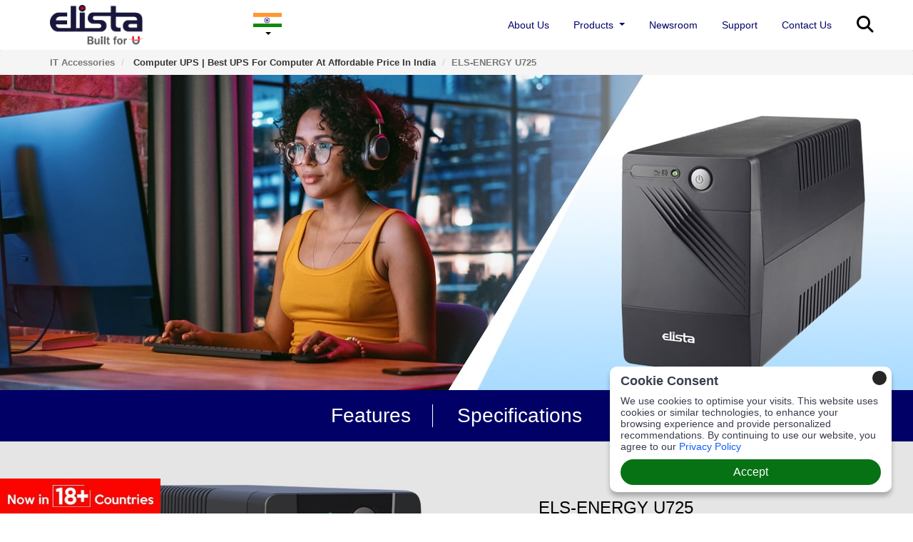

--- FILE ---
content_type: text/html; charset=UTF-8
request_url: https://www.elistaworld.com/ups/ELS-ENERGY-U725
body_size: 15124
content:
<!DOCTYPE html>
<html class="no-js" lang="en-US">
<meta http-equiv="content-type" content="text/html;charset=UTF-8" />
<head>

<meta charset="UTF-8">
<meta name="viewport" content="width=device-width, initial-scale=1.0">


<link rel="image_src" href="https://elistaworld.com/assets/front/images/elista-logo.jpg" />

<link rel="icon" type="Icon" sizes="48x48" href="favicon.ico">


<!--<link rel="stylesheet" href="<php echo base_url();?>assets/front/css/font-awesome.css">-->
<link href="https://cdnjs.cloudflare.com/ajax/libs/font-awesome/6.4.2/css/all.min.css" rel="stylesheet">
<link rel="stylesheet" href="https://fonts.googleapis.com/css?family=Roboto%3A400%2C700%2C900&amp;ver=1.0.0">
<!--<link rel="stylesheet" href="http://fonts.googleapis.com/css?family=Roboto%3A400%2C700%2C900&amp;ver=1.0.0">-->
<link href="https://fonts.googleapis.com/css2?family=Roboto:wght@400;500;900&display=swap" rel="stylesheet">

<link rel="stylesheet" href="https://www.elistaworld.com/assets/front/css/js_composer.min.css">
<link rel="stylesheet" href="https://www.elistaworld.com/assets/front/css/jquery.fancybox.css">
    <link rel="stylesheet" href="https://cdnjs.cloudflare.com/ajax/libs/flexslider/2.2.0/flexslider-min.css">
<link rel="stylesheet" href="https://www.elistaworld.com/assets/front/css/bootstrap.min.css">
<link rel="stylesheet" href="https://www.elistaworld.com/assets/front/css/jquery.fancybox.css">
    <link  rel="stylesheet" href="https://unpkg.com/aos@2.3.0/dist/aos.css">
<link rel="stylesheet" href="https://www.elistaworld.com/assets/front/css/app-default.css">
<link rel="stylesheet" href="https://www.elistaworld.com/assets/front/css/app-responsive.css">
<link rel="stylesheet" href="https://www.elistaworld.com/assets/front/css/style.css">

<script type='text/javascript' src='https://www.elistaworld.com/assets/front/js/jquery.js'></script>
<script type='text/javascript' src='https://www.elistaworld.com/assets/front/js/jquery-migrate.min.js'></script>
<script type='text/javascript' src='https://www.elistaworld.com/assets/front/js/jquery.themepunch.tools.min.js'></script>
<script type='text/javascript' src='https://www.elistaworld.com/assets/front/js/jquery.themepunch.revolution.min.js'></script>

<script type='text/javascript' src='https://www.elistaworld.com/assets/front/js/modernizr-2.6.2.min.js'></script>
    

<link rel="canonical" href="https://www.elistaworld.com/ups/ELS-ENERGY-U725?" />

<style type="text/css" data-type="vc_shortcodes-custom-css">
.vc_custom_1488708419554 {
	margin-bottom: 20px !important;
}
.vc_custom_1491899441652 {
	margin-bottom: 44px !important;
}
.vc_custom_1491899999373 {
	margin-bottom: 11px !important;
}
.vc_custom_1491900510634 {
	margin-bottom: 32px !important;
	background-image: url(https://www.elistaworld.com/assets/front/images/slider22c26.png?id=2727) !important;
	background-position: center !important;
	background-repeat: no-repeat !important;
	background-size: cover !important;
}
.vc_custom_1488383760602 {
	margin-bottom: 7px !important;
}
.vc_custom_1489506687943 {
	background: #fff;
	background-position: center !important;
	background-repeat: no-repeat !important;
	background-size: cover !important;
}
.vc_custom_1488386153190 {
	margin-bottom: 50px !important;
}
.vc_custom_1489717546931 {
	margin-bottom: 0px !important;
}
.vc_custom_1488384601186 {
	padding-top: 0px !important; position: relative;
}
</style>

<!-- Meta Pixel Code -->
<script>
!function(f,b,e,v,n,t,s)
{if(f.fbq)return;n=f.fbq=function(){n.callMethod?
n.callMethod.apply(n,arguments):n.queue.push(arguments)};
if(!f._fbq)f._fbq=n;n.push=n;n.loaded=!0;n.version='2.0';
n.queue=[];t=b.createElement(e);t.async=!0;
t.src=v;s=b.getElementsByTagName(e)[0];
s.parentNode.insertBefore(t,s)}(window, document,'script',
'https://connect.facebook.net/en_US/fbevents.js');
fbq('init', '353495297065156');
fbq('track', 'PageView');
</script>
<noscript><img height="1" width="1" style="display:none"
src="https://www.facebook.com/tr?id=353495297065156&ev=PageView&noscript=1"
/></noscript>
<!-- End Meta Pixel Code -->




<!-- Facebook Pixel Code -->
<script>
!function(f,b,e,v,n,t,s)
{if(f.fbq)return;n=f.fbq=function(){n.callMethod?
n.callMethod.apply(n,arguments):n.queue.push(arguments)};
if(!f._fbq)f._fbq=n;n.push=n;n.loaded=!0;n.version='2.0';
n.queue=[];t=b.createElement(e);t.async=!0;
t.src=v;s=b.getElementsByTagName(e)[0];
s.parentNode.insertBefore(t,s)}(window, document,'script',
'https://connect.facebook.net/en_US/fbevents.js');
fbq('init', '1586477625002363');
fbq('track', 'PageView');
</script>
<noscript><img height="1" width="1" style="display:none"
src="https://www.facebook.com/tr?id=1586477625002363&ev=PageView&noscript=1"
/></noscript>
<!-- End Facebook Pixel Code -->
<!-- Google Tag Manager -->
<script>(function(w,d,s,l,i){w[l]=w[l]||[];w[l].push({'gtm.start':
new Date().getTime(),event:'gtm.js'});var f=d.getElementsByTagName(s)[0],
j=d.createElement(s),dl=l!='dataLayer'?'&l='+l:'';j.async=true;j.src=
'https://www.googletagmanager.com/gtm.js?id='+i+dl;f.parentNode.insertBefore(j,f);
})(window,document,'script','dataLayer','GTM-WRQ2TH3');</script>
<!-- End Google Tag Manager --><title>Computer UPS | Best UPS for Computer at affordable price in India - ELS-ENERGY U725 | Elista </title>
<meta name="keywords" content="">
<meta name="description" content="">
<meta http-equiv="Content-Type" content="text/html; charset=iso-8859-1">


 <meta property="og:title" content="" />
<meta property="og:description" content="" />
<meta property="og:image" content="https://www.elistaworld.com/productimg/product_5_1689570478UPS - Product Detail banner-min.jpg" />
<link rel="canonical" href="https://www.elistaworld.com/ups/ELS-ENERGY-U725" />
</head>
<body>
<!--<div class="body-wrapper theme-clearfix">
  <div class="body-wrapper-inner">-->
     <div class="body-wrapper theme-clearfix">

  <div class="body-wrapper-inner">

    <header id="header" class="header header-style1">

 
      <div class="header-mid">

        <div class="container rows"> 

          <!-- Logo -->

          <div class="top-header col-lg-3 col-md-2 col-xs-6 pull-left">

            <div class="tyoons-logo"> <a  href="https://www.elistaworld.com/"> <img src="https://www.elistaworld.com/assets/front/images/logo.png" alt="sw Elista"/> </a> </div>

          </div>

          <!-- Primary navbar -->

            

          <div class="sw-tyoons-cart pull-right">

<div class="top-form top-form-minicart tyoons-minicart pull-right">

  <a href="#" class="btn-search" data-toggle="modal" data-target="#search_form"><i class="fa fa-search"></i></a>

</div>



</div>



            

          <div id="main-menu" class="main-menu clearfix pull-right">

            <nav id="primary-menu" class="primary-menu">

              <div class="mid-header clearfix">

                <div class="navbar-inner navbar-inverse">

                  <div class="resmenu-container">

                    <button class="navbar-toggle" type="button" data-toggle="collapse" data-target="#ResMenuprimary_menu"> <span class="sr-only">Menu</span> <span class="icon-bar"></span> <span class="icon-bar"></span> <span class="icon-bar"></span> </button>

                    <div id="ResMenuprimary_menu" class="collapse menu-responsive-wrapper">

                        

                        <div id="jquery-accordion-menu" class="jquery-accordion-menu">

                            <ul>

                                <li class="active"><a href="https://www.elistaworld.com/aboutus">About Us </a></li>

                                <li><a href="#">Products </a>

                                    <ul class="submenu">





                                        
                                          <li>
                                            <a href="#">HOME ENTERTAINMENT </a>



                                            
                                              <ul class="submenu">

                                              


                                            <li><a href="https://www.elistaworld.com/googletv"  >LED TV </a></li>



                                               


                                            <li><a href="https://www.elistaworld.com//tower-speaker"  >SPEAKER </a></li>



                                               
                                           </ul>

                                             




                                          </li>

                                          

                                          
                                          <li>
                                            <a href="#">PERSONAL AUDIO </a>



                                            
                                              <ul class="submenu">

                                              


                                            <li><a href="https://www.elistaworld.com/neckband-india"  >NECKBAND </a></li>



                                               


                                            <li><a href="https://www.elistaworld.com/Sports-Band"  >SPORTS BAND </a></li>



                                               


                                            <li><a href="https://www.elistaworld.com/bluetooth-headphones-india"  >HEADPHONE </a></li>



                                               


                                            <li><a href="https://www.elistaworld.com/tws"  >TWS </a></li>



                                               
                                           </ul>

                                             




                                          </li>

                                          

                                          
                                          <li>
                                            <a href="#">HOME APPLIANCES </a>



                                            
                                              <ul class="submenu">

                                              


                                            <li><a href="https://www.elistaworld.com/semi-automatic-washing-machine"  >WASHING MACHINE  </a></li>



                                               


                                            <li><a href="https://www.elistaworld.com/dishwasher"  >DISHWASHER </a></li>



                                               


                                            <li><a href="https://www.elistaworld.com/desert-cooler"  >COOLER </a></li>



                                               


                                            <li><a href="https://www.elistaworld.com/best-refrigerator-in-india"  >REFRIGERATOR </a></li>



                                               


                                            <li><a href="https://www.elistaworld.com/airconditioner"  target='_blank'  >AIR CONDITIONER </a></li>



                                               


                                            <li><a href="https://www.elistaworld.com/alkaline-water-purifier-in-india"  >ALKALINE WATER PURIFIER </a></li>



                                               
                                           </ul>

                                             




                                          </li>

                                          

                                          
                                          <li>
                                            <a href="#">IT ACCESSORIES </a>



                                            
                                              <ul class="submenu">

                                              


                                            <li><a href="https://www.elistaworld.com/ups"  >UPS </a></li>



                                               


                                            <li><a href="https://www.elistaworld.com/wired-keyboard"  >KEYBOARD </a></li>



                                               


                                            <li><a href="https://www.elistaworld.com/led-monitor"  >LED MONITOR </a></li>



                                               


                                            <li><a href="https://www.elistaworld.com/best-computer-mouse-india"  >MOUSE </a></li>



                                               


                                            <li><a href="https://www.elistaworld.com/smps"  >SMPS </a></li>



                                               


                                            <li><a href="https://www.elistaworld.com/cabinet"  >CABINET </a></li>



                                               


                                            <li><a href="https://www.elistaworld.com/toner-cartridge"  >TONER CARTRIDGE </a></li>



                                               
                                           </ul>

                                             




                                          </li>

                                          

                                          
                                          <li>
                                            <a href="#">COMMERCIAL REFRIGERATION </a>



                                            
                                              <ul class="submenu">

                                              


                                            <li><a href="https://www.elistaworld.com/chest-freezer"  >CHEST FREEZER </a></li>



                                               
                                           </ul>

                                             




                                          </li>

                                          

                                          
                                          <li>
                                            <a href="#">SMART WATCH </a>



                                            
                                              <ul class="submenu">

                                              


                                            <li><a href="https://www.elistaworld.com/smart-watches-india"  >SMART WATCH </a></li>



                                               
                                           </ul>

                                             




                                          </li>

                                          

                                          
                                          <li>
                                            <a href="#">STORAGE SOLUTIONS </a>



                                            
                                              <ul class="submenu">

                                              


                                            <li><a href="https://www.elistaworld.com/storage-solutions-india"  >STORAGE SOLUTIONS </a></li>



                                               
                                           </ul>

                                             




                                          </li>

                                          

                                          
                                            

                                    </ul>

                                </li>

                                

                                <li><a href="https://www.elistaworld.com/newroom">Newsroom</a></li>

								<li><a href="https://www.elistaworld.com/customercare">Support </a></li>

                                

                                <li><a href="https://www.elistaworld.com/contactus">Contact Us </a></li>

                            </ul>

                        </div>

                        

                        

<!--

                      <ul id="menu-primary-menu" class="tyoons_resmenu">

                        

                          <li class="active res-dropdown menu-home"><a class="item-link dropdown-toggle" href="https://www.elistaworld.com/pages/aboutus">About Us</a> </li>

                        

                        <li class="tyoons-images res-dropdown menu-promotion"><a class="item-link dropdown-toggle" href="#">Products</a><span class="show-dropdown"></span>

                          <ul class="dropdown-resmenu">

                            



                                          <li class="menu-mega-menu"><a  href="javascript: void(0);">Home Entertainment</a>

 <ul>

                                          
                                      <li class="menu-mega-menu"><a  href="https://www.elistaworld.com/products/listing/googletv">LED TV</a></li>

                                     
                                      <li class="menu-mega-menu"><a  href="https://www.elistaworld.com/products/listing//tower-speaker">Speaker</a></li>

                                                                                     

                         

                                            



                                          <li class="menu-mega-menu"><a  href="javascript: void(0);">Personal Audio</a>

 <ul>

                                          
                                      <li class="menu-mega-menu"><a  href="https://www.elistaworld.com/products/listing/neckband-india">Neckband</a></li>

                                     
                                      <li class="menu-mega-menu"><a  href="https://www.elistaworld.com/products/listing/Sports-Band">Sports Band</a></li>

                                     
                                      <li class="menu-mega-menu"><a  href="https://www.elistaworld.com/products/listing/bluetooth-headphones-india">Headphone</a></li>

                                     
                                      <li class="menu-mega-menu"><a  href="https://www.elistaworld.com/products/listing/tws">TWS</a></li>

                                                                                     

                         

                                            



                                          <li class="menu-mega-menu"><a  href="javascript: void(0);">Home Appliances</a>

 <ul>

                                          
                                      <li class="menu-mega-menu"><a  href="https://www.elistaworld.com/products/listing/semi-automatic-washing-machine">Washing Machine </a></li>

                                     
                                      <li class="menu-mega-menu"><a  href="https://www.elistaworld.com/products/listing/dishwasher">Dishwasher</a></li>

                                     
                                      <li class="menu-mega-menu"><a  href="https://www.elistaworld.com/products/listing/desert-cooler">Cooler</a></li>

                                     
                                      <li class="menu-mega-menu"><a  href="https://www.elistaworld.com/products/listing/best-refrigerator-in-india">Refrigerator</a></li>

                                     
                                      <li class="menu-mega-menu"><a  href="https://www.elistaworld.com/products/listing/airconditioner">air conditioner</a></li>

                                     
                                      <li class="menu-mega-menu"><a  href="https://www.elistaworld.com/products/listing/alkaline-water-purifier-in-india">Alkaline Water Purifier</a></li>

                                                                                     

                         

                                            



                                          <li class="menu-mega-menu"><a  href="javascript: void(0);">IT Accessories</a>

 <ul>

                                          
                                      <li class="menu-mega-menu"><a  href="https://www.elistaworld.com/products/listing/ups">UPS</a></li>

                                     
                                      <li class="menu-mega-menu"><a  href="https://www.elistaworld.com/products/listing/wired-keyboard">Keyboard</a></li>

                                     
                                      <li class="menu-mega-menu"><a  href="https://www.elistaworld.com/products/listing/led-monitor">LED Monitor</a></li>

                                     
                                      <li class="menu-mega-menu"><a  href="https://www.elistaworld.com/products/listing/best-computer-mouse-india">Mouse</a></li>

                                     
                                      <li class="menu-mega-menu"><a  href="https://www.elistaworld.com/products/listing/smps">SMPS</a></li>

                                     
                                      <li class="menu-mega-menu"><a  href="https://www.elistaworld.com/products/listing/cabinet">Cabinet</a></li>

                                     
                                      <li class="menu-mega-menu"><a  href="https://www.elistaworld.com/products/listing/toner-cartridge">Toner Cartridge</a></li>

                                                                                     

                         

                                            



                                          <li class="menu-mega-menu"><a  href="javascript: void(0);">Commercial Refrigeration</a>

 <ul>

                                          
                                      <li class="menu-mega-menu"><a  href="https://www.elistaworld.com/products/listing/chest-freezer">Chest Freezer</a></li>

                                                                                     

                         

                                            



                                          <li class="menu-mega-menu"><a  href="javascript: void(0);">Smart Watch</a>

 <ul>

                                          
                                      <li class="menu-mega-menu"><a  href="https://www.elistaworld.com/products/listing/smart-watches-india">Smart Watch</a></li>

                                                                                     

                         

                                            



                                          <li class="menu-mega-menu"><a  href="javascript: void(0);">Storage Solutions</a>

 <ul>

                                          
                                      <li class="menu-mega-menu"><a  href="https://www.elistaworld.com/products/listing/storage-solutions-india">Storage Solutions</a></li>

                                                                                     

                         

                                          
                                        </ul>

                                          </li>

                          </ul>

                        </li>

                         

                          <li class="active res-dropdown menu-home"><a class="item-link dropdown-toggle" href="https://www.elistaworld.com/pages/customercare">Support</a> </li>

                         

                          <li class="active res-dropdown menu-home"><a class="item-link dropdown-toggle" href="https://www.elistaworld.com/pages/contactus">Contact Us</a> </li>

                        

                        

                     

                      </ul>

-->

                    </div>

                  </div>

                  <ul id="menu-primary-menu-1" class="nav nav-pills nav-mega tyoons-mega tyoons-menures">

                    

                      <li  class="dropdown menu-shop tyoons-mega-menu level1"><a href="https://www.elistaworld.com/aboutus" class="item-link dropdown-toggle"><span class="have-title"><span class="menu-title">About Us</span></span></a> </li>
                      
                      <li  class="tyoons-images dropdown menu-promotion tyoons-mega-menu level1"><a href="#" class="item-link dropdown-toggle"><span class="have-title"><span class="menu-title">Products </span></span></a>

                      <ul class="dropdown-menu nav-level1 column-1">

                        <li  class="column-1 menu-listing-table-product">

                          <div class="container">

                            <div class="vc_row wpb_row vc_row-fluid">

                              <div class="wpb_column vc_column_container vc_col-sm-12">

                                <div class="vc_column-inner">

                                  <div class="wpb_wrapper">

                                    <div id="listing_tab_15381231831568981529" class="listing-tab-shortcode">

                                      <div class="tabbable tabs">

                                        <ul id="myTabs" class="nav nav-tabs">

                                          
                                          <li class="active" onclick="#"><a href="#10acnchorid" data-toggle="tab">HOME ENTERTAINMENT</a></li>

                                          

                                          
                                          <li class="" onclick="#"><a href="#8acnchorid" data-toggle="tab">PERSONAL AUDIO</a></li>

                                          

                                          
                                          <li class="" onclick="#"><a href="#6acnchorid" data-toggle="tab">HOME APPLIANCES</a></li>

                                          

                                          
                                          <li class="" onclick="#"><a href="#7acnchorid" data-toggle="tab">IT ACCESSORIES</a></li>

                                          

                                          
                                          <li class="" onclick="#"><a href="#15acnchorid" data-toggle="tab">COMMERCIAL REFRIGERATION</a></li>

                                          

                                          
                                          <li class="" onclick="#"><a href="#16acnchorid" data-toggle="tab">SMART WATCH</a></li>

                                          

                                          
                                          <li class="" onclick="#"><a href="#18acnchorid" data-toggle="tab">STORAGE SOLUTIONS</a></li>

                                          

                                          
                                        </ul>

                                        <div class="tab-content">



                                                      


                                          <div id="10acnchorid" class="tab-pane clearfix active">

                                            
                                            <div class="item">

                                              <div class="item-wrap">

                                  <div class="item-detail">

                                    <div class="item-img products-thumb"> <a href="https://www.elistaworld.com/googletv" title="" ><img  src="https://www.elistaworld.com/categoryimage/product_5_1700486355Googletv.jpg" class="attachment-shop_catalog size-shop_catalog wp-post-image" alt="" ></a>

                                      <div class="item-bottom clearfix">

                                          <a href="https://www.elistaworld.com/googletv" data-quantity="1" class="button product_type_simple add_to_cart_button ajax_add_to_cart" data-product_id="1087" data-product_sku="f-10016" aria-label="Add &ldquo;Ut enim ad mini&rdquo; to your cart" rel="follow" > LED TV </a>

                                        

                                        </div>

                                    </div>

                                  </div>

                                </div>

                                            </div>

                                          
                                            <div class="item">

                                              <div class="item-wrap">

                                  <div class="item-detail">

                                    <div class="item-img products-thumb"> <a href="https://www.elistaworld.com//tower-speaker" title="" ><img  src="https://www.elistaworld.com/categoryimage/cat_1621585157tower speaker -.jpg" class="attachment-shop_catalog size-shop_catalog wp-post-image" alt="" ></a>

                                      <div class="item-bottom clearfix">

                                          <a href="https://www.elistaworld.com//tower-speaker" data-quantity="1" class="button product_type_simple add_to_cart_button ajax_add_to_cart" data-product_id="1087" data-product_sku="f-10016" aria-label="Add &ldquo;Ut enim ad mini&rdquo; to your cart" rel="follow" > SPEAKER </a>

                                        

                                        </div>

                                    </div>

                                  </div>

                                </div>

                                            </div>

                                                                                            

                                          </div>

                                        


                                          <div id="8acnchorid" class="tab-pane clearfix ">

                                            
                                            <div class="item">

                                              <div class="item-wrap">

                                  <div class="item-detail">

                                    <div class="item-img products-thumb"> <a href="https://www.elistaworld.com/neckband-india" title="" ><img  src="https://www.elistaworld.com/categoryimage/cat_1621585202Neckband.jpg" class="attachment-shop_catalog size-shop_catalog wp-post-image" alt="" ></a>

                                      <div class="item-bottom clearfix">

                                          <a href="https://www.elistaworld.com/neckband-india" data-quantity="1" class="button product_type_simple add_to_cart_button ajax_add_to_cart" data-product_id="1087" data-product_sku="f-10016" aria-label="Add &ldquo;Ut enim ad mini&rdquo; to your cart" rel="follow" > NECKBAND </a>

                                        

                                        </div>

                                    </div>

                                  </div>

                                </div>

                                            </div>

                                          
                                            <div class="item">

                                              <div class="item-wrap">

                                  <div class="item-detail">

                                    <div class="item-img products-thumb"> <a href="https://www.elistaworld.com/Sports-Band" title="" ><img  src="https://www.elistaworld.com/categoryimage/cat_1621585243sports.jpg" class="attachment-shop_catalog size-shop_catalog wp-post-image" alt="" ></a>

                                      <div class="item-bottom clearfix">

                                          <a href="https://www.elistaworld.com/Sports-Band" data-quantity="1" class="button product_type_simple add_to_cart_button ajax_add_to_cart" data-product_id="1087" data-product_sku="f-10016" aria-label="Add &ldquo;Ut enim ad mini&rdquo; to your cart" rel="follow" > SPORTS BAND </a>

                                        

                                        </div>

                                    </div>

                                  </div>

                                </div>

                                            </div>

                                          
                                            <div class="item">

                                              <div class="item-wrap">

                                  <div class="item-detail">

                                    <div class="item-img products-thumb"> <a href="https://www.elistaworld.com/bluetooth-headphones-india" title="" ><img  src="https://www.elistaworld.com/categoryimage/cat_1621585339BT SPEAKER.jpg" class="attachment-shop_catalog size-shop_catalog wp-post-image" alt="" ></a>

                                      <div class="item-bottom clearfix">

                                          <a href="https://www.elistaworld.com/bluetooth-headphones-india" data-quantity="1" class="button product_type_simple add_to_cart_button ajax_add_to_cart" data-product_id="1087" data-product_sku="f-10016" aria-label="Add &ldquo;Ut enim ad mini&rdquo; to your cart" rel="follow" > HEADPHONE </a>

                                        

                                        </div>

                                    </div>

                                  </div>

                                </div>

                                            </div>

                                          
                                            <div class="item">

                                              <div class="item-wrap">

                                  <div class="item-detail">

                                    <div class="item-img products-thumb"> <a href="https://www.elistaworld.com/tws" title="" ><img  src="https://www.elistaworld.com/categoryimage/cat_1635596261TWS-category-banner-1.jpg" class="attachment-shop_catalog size-shop_catalog wp-post-image" alt="" ></a>

                                      <div class="item-bottom clearfix">

                                          <a href="https://www.elistaworld.com/tws" data-quantity="1" class="button product_type_simple add_to_cart_button ajax_add_to_cart" data-product_id="1087" data-product_sku="f-10016" aria-label="Add &ldquo;Ut enim ad mini&rdquo; to your cart" rel="follow" > TWS </a>

                                        

                                        </div>

                                    </div>

                                  </div>

                                </div>

                                            </div>

                                                                                            

                                          </div>

                                        


                                          <div id="6acnchorid" class="tab-pane clearfix ">

                                            
                                            <div class="item">

                                              <div class="item-wrap">

                                  <div class="item-detail">

                                    <div class="item-img products-thumb"> <a href="https://www.elistaworld.com/semi-automatic-washing-machine" title="" ><img  src="https://www.elistaworld.com/categoryimage/cat_1701757585WhatsApp Image 2023-12-05 at 11.52.19 AM.jpeg" class="attachment-shop_catalog size-shop_catalog wp-post-image" alt="" ></a>

                                      <div class="item-bottom clearfix">

                                          <a href="https://www.elistaworld.com/semi-automatic-washing-machine" data-quantity="1" class="button product_type_simple add_to_cart_button ajax_add_to_cart" data-product_id="1087" data-product_sku="f-10016" aria-label="Add &ldquo;Ut enim ad mini&rdquo; to your cart" rel="follow" > WASHING MACHINE  </a>

                                        

                                        </div>

                                    </div>

                                  </div>

                                </div>

                                            </div>

                                          
                                            <div class="item">

                                              <div class="item-wrap">

                                  <div class="item-detail">

                                    <div class="item-img products-thumb"> <a href="https://www.elistaworld.com/dishwasher" title="" ><img  src="https://www.elistaworld.com/categoryimage/cat_1626260237Dishwsher_4.jpg" class="attachment-shop_catalog size-shop_catalog wp-post-image" alt="" ></a>

                                      <div class="item-bottom clearfix">

                                          <a href="https://www.elistaworld.com/dishwasher" data-quantity="1" class="button product_type_simple add_to_cart_button ajax_add_to_cart" data-product_id="1087" data-product_sku="f-10016" aria-label="Add &ldquo;Ut enim ad mini&rdquo; to your cart" rel="follow" > DISHWASHER </a>

                                        

                                        </div>

                                    </div>

                                  </div>

                                </div>

                                            </div>

                                          
                                            <div class="item">

                                              <div class="item-wrap">

                                  <div class="item-detail">

                                    <div class="item-img products-thumb"> <a href="https://www.elistaworld.com/desert-cooler" title="" ><img  src="https://www.elistaworld.com/categoryimage/cat_1643106020product_1_cooloer.png" class="attachment-shop_catalog size-shop_catalog wp-post-image" alt="" ></a>

                                      <div class="item-bottom clearfix">

                                          <a href="https://www.elistaworld.com/desert-cooler" data-quantity="1" class="button product_type_simple add_to_cart_button ajax_add_to_cart" data-product_id="1087" data-product_sku="f-10016" aria-label="Add &ldquo;Ut enim ad mini&rdquo; to your cart" rel="follow" > COOLER </a>

                                        

                                        </div>

                                    </div>

                                  </div>

                                </div>

                                            </div>

                                          
                                            <div class="item">

                                              <div class="item-wrap">

                                  <div class="item-detail">

                                    <div class="item-img products-thumb"> <a href="https://www.elistaworld.com/best-refrigerator-in-india" title="" ><img  src="https://www.elistaworld.com/categoryimage/cat_1703136583WhatsApp Image 2023-12-21 at 10.57.52 AM.jpeg" class="attachment-shop_catalog size-shop_catalog wp-post-image" alt="" ></a>

                                      <div class="item-bottom clearfix">

                                          <a href="https://www.elistaworld.com/best-refrigerator-in-india" data-quantity="1" class="button product_type_simple add_to_cart_button ajax_add_to_cart" data-product_id="1087" data-product_sku="f-10016" aria-label="Add &ldquo;Ut enim ad mini&rdquo; to your cart" rel="follow" > REFRIGERATOR </a>

                                        

                                        </div>

                                    </div>

                                  </div>

                                </div>

                                            </div>

                                          
                                            <div class="item">

                                              <div class="item-wrap">

                                  <div class="item-detail">

                                    <div class="item-img products-thumb"> <a href="https://www.elistaworld.com/airconditioner" title=""  target='_blank' ><img  src="https://www.elistaworld.com/categoryimage/air-conditioner.jpg" class="attachment-shop_catalog size-shop_catalog wp-post-image" alt="" ></a>

                                      <div class="item-bottom clearfix">

                                          <a href="https://www.elistaworld.com/airconditioner" data-quantity="1" class="button product_type_simple add_to_cart_button ajax_add_to_cart" data-product_id="1087" data-product_sku="f-10016" aria-label="Add &ldquo;Ut enim ad mini&rdquo; to your cart" rel="follow"  target='_blank' > AIR CONDITIONER </a>

                                        

                                        </div>

                                    </div>

                                  </div>

                                </div>

                                            </div>

                                          
                                            <div class="item">

                                              <div class="item-wrap">

                                  <div class="item-detail">

                                    <div class="item-img products-thumb"> <a href="https://www.elistaworld.com/alkaline-water-purifier-in-india" title="" ><img  src="https://www.elistaworld.com/categoryimage/cat_1754044447Alkaline-Water---Home-Page---1360-x-470---19-07-2025.jpg" class="attachment-shop_catalog size-shop_catalog wp-post-image" alt="" ></a>

                                      <div class="item-bottom clearfix">

                                          <a href="https://www.elistaworld.com/alkaline-water-purifier-in-india" data-quantity="1" class="button product_type_simple add_to_cart_button ajax_add_to_cart" data-product_id="1087" data-product_sku="f-10016" aria-label="Add &ldquo;Ut enim ad mini&rdquo; to your cart" rel="follow" > ALKALINE WATER PURIFIER </a>

                                        

                                        </div>

                                    </div>

                                  </div>

                                </div>

                                            </div>

                                                                                            

                                          </div>

                                        


                                          <div id="7acnchorid" class="tab-pane clearfix ">

                                            
                                            <div class="item">

                                              <div class="item-wrap">

                                  <div class="item-detail">

                                    <div class="item-img products-thumb"> <a href="https://www.elistaworld.com/ups" title="" ><img  src="https://www.elistaworld.com/categoryimage/cat_1689570295UPS - Product Detail banner-min.jpg" class="attachment-shop_catalog size-shop_catalog wp-post-image" alt="" ></a>

                                      <div class="item-bottom clearfix">

                                          <a href="https://www.elistaworld.com/ups" data-quantity="1" class="button product_type_simple add_to_cart_button ajax_add_to_cart" data-product_id="1087" data-product_sku="f-10016" aria-label="Add &ldquo;Ut enim ad mini&rdquo; to your cart" rel="follow" > UPS </a>

                                        

                                        </div>

                                    </div>

                                  </div>

                                </div>

                                            </div>

                                          
                                            <div class="item">

                                              <div class="item-wrap">

                                  <div class="item-detail">

                                    <div class="item-img products-thumb"> <a href="https://www.elistaworld.com/wired-keyboard" title="" ><img  src="https://www.elistaworld.com/categoryimage/cat_1697278554cat_1690611601KEY_MOUSE  BANNER-min.jpg" class="attachment-shop_catalog size-shop_catalog wp-post-image" alt="" ></a>

                                      <div class="item-bottom clearfix">

                                          <a href="https://www.elistaworld.com/wired-keyboard" data-quantity="1" class="button product_type_simple add_to_cart_button ajax_add_to_cart" data-product_id="1087" data-product_sku="f-10016" aria-label="Add &ldquo;Ut enim ad mini&rdquo; to your cart" rel="follow" > KEYBOARD </a>

                                        

                                        </div>

                                    </div>

                                  </div>

                                </div>

                                            </div>

                                          
                                            <div class="item">

                                              <div class="item-wrap">

                                  <div class="item-detail">

                                    <div class="item-img products-thumb"> <a href="https://www.elistaworld.com/led-monitor" title="" ><img  src="https://www.elistaworld.com/categoryimage/cat_1690610779WhatsApp Image 2023-07-28 at 2.07.22 PM.jpeg" class="attachment-shop_catalog size-shop_catalog wp-post-image" alt="" ></a>

                                      <div class="item-bottom clearfix">

                                          <a href="https://www.elistaworld.com/led-monitor" data-quantity="1" class="button product_type_simple add_to_cart_button ajax_add_to_cart" data-product_id="1087" data-product_sku="f-10016" aria-label="Add &ldquo;Ut enim ad mini&rdquo; to your cart" rel="follow" > LED MONITOR </a>

                                        

                                        </div>

                                    </div>

                                  </div>

                                </div>

                                            </div>

                                          
                                            <div class="item">

                                              <div class="item-wrap">

                                  <div class="item-detail">

                                    <div class="item-img products-thumb"> <a href="https://www.elistaworld.com/best-computer-mouse-india" title="" ><img  src="https://www.elistaworld.com/categoryimage/cat_1695026840dfdd.jpg" class="attachment-shop_catalog size-shop_catalog wp-post-image" alt="" ></a>

                                      <div class="item-bottom clearfix">

                                          <a href="https://www.elistaworld.com/best-computer-mouse-india" data-quantity="1" class="button product_type_simple add_to_cart_button ajax_add_to_cart" data-product_id="1087" data-product_sku="f-10016" aria-label="Add &ldquo;Ut enim ad mini&rdquo; to your cart" rel="follow" > MOUSE </a>

                                        

                                        </div>

                                    </div>

                                  </div>

                                </div>

                                            </div>

                                          
                                            <div class="item">

                                              <div class="item-wrap">

                                  <div class="item-detail">

                                    <div class="item-img products-thumb"> <a href="https://www.elistaworld.com/smps" title="" ><img  src="https://www.elistaworld.com/categoryimage/cat_1708409016cat_1627986951SMPS--BANNER.jpeg" class="attachment-shop_catalog size-shop_catalog wp-post-image" alt="" ></a>

                                      <div class="item-bottom clearfix">

                                          <a href="https://www.elistaworld.com/smps" data-quantity="1" class="button product_type_simple add_to_cart_button ajax_add_to_cart" data-product_id="1087" data-product_sku="f-10016" aria-label="Add &ldquo;Ut enim ad mini&rdquo; to your cart" rel="follow" > SMPS </a>

                                        

                                        </div>

                                    </div>

                                  </div>

                                </div>

                                            </div>

                                          
                                            <div class="item">

                                              <div class="item-wrap">

                                  <div class="item-detail">

                                    <div class="item-img products-thumb"> <a href="https://www.elistaworld.com/cabinet" title="" ><img  src="https://www.elistaworld.com/categoryimage/cat_1708766061Cabinet - Banner - 23-02-2024 (1).jpg" class="attachment-shop_catalog size-shop_catalog wp-post-image" alt="" ></a>

                                      <div class="item-bottom clearfix">

                                          <a href="https://www.elistaworld.com/cabinet" data-quantity="1" class="button product_type_simple add_to_cart_button ajax_add_to_cart" data-product_id="1087" data-product_sku="f-10016" aria-label="Add &ldquo;Ut enim ad mini&rdquo; to your cart" rel="follow" > CABINET </a>

                                        

                                        </div>

                                    </div>

                                  </div>

                                </div>

                                            </div>

                                          
                                            <div class="item">

                                              <div class="item-wrap">

                                  <div class="item-detail">

                                    <div class="item-img products-thumb"> <a href="https://www.elistaworld.com/toner-cartridge" title="" ><img  src="https://www.elistaworld.com/categoryimage/cat_1679075740Toner.jpg" class="attachment-shop_catalog size-shop_catalog wp-post-image" alt="" ></a>

                                      <div class="item-bottom clearfix">

                                          <a href="https://www.elistaworld.com/toner-cartridge" data-quantity="1" class="button product_type_simple add_to_cart_button ajax_add_to_cart" data-product_id="1087" data-product_sku="f-10016" aria-label="Add &ldquo;Ut enim ad mini&rdquo; to your cart" rel="follow" > TONER CARTRIDGE </a>

                                        

                                        </div>

                                    </div>

                                  </div>

                                </div>

                                            </div>

                                                                                            

                                          </div>

                                        


                                          <div id="15acnchorid" class="tab-pane clearfix ">

                                            
                                            <div class="item">

                                              <div class="item-wrap">

                                  <div class="item-detail">

                                    <div class="item-img products-thumb"> <a href="https://www.elistaworld.com/chest-freezer" title="" ><img  src="https://www.elistaworld.com/categoryimage/chestfreezer_img.png" class="attachment-shop_catalog size-shop_catalog wp-post-image" alt="" ></a>

                                      <div class="item-bottom clearfix">

                                          <a href="https://www.elistaworld.com/chest-freezer" data-quantity="1" class="button product_type_simple add_to_cart_button ajax_add_to_cart" data-product_id="1087" data-product_sku="f-10016" aria-label="Add &ldquo;Ut enim ad mini&rdquo; to your cart" rel="follow" > CHEST FREEZER </a>

                                        

                                        </div>

                                    </div>

                                  </div>

                                </div>

                                            </div>

                                                                                            

                                          </div>

                                        


                                          <div id="16acnchorid" class="tab-pane clearfix ">

                                            
                                            <div class="item">

                                              <div class="item-wrap">

                                  <div class="item-detail">

                                    <div class="item-img products-thumb"> <a href="https://www.elistaworld.com/smart-watches-india" title="" ><img  src="https://www.elistaworld.com/categoryimage/modelElsita-martwatches.jpeg" class="attachment-shop_catalog size-shop_catalog wp-post-image" alt="" ></a>

                                      <div class="item-bottom clearfix">

                                          <a href="https://www.elistaworld.com/smart-watches-india" data-quantity="1" class="button product_type_simple add_to_cart_button ajax_add_to_cart" data-product_id="1087" data-product_sku="f-10016" aria-label="Add &ldquo;Ut enim ad mini&rdquo; to your cart" rel="follow" > SMART WATCH </a>

                                        

                                        </div>

                                    </div>

                                  </div>

                                </div>

                                            </div>

                                                                                            

                                          </div>

                                        


                                          <div id="18acnchorid" class="tab-pane clearfix ">

                                            
                                            <div class="item">

                                              <div class="item-wrap">

                                  <div class="item-detail">

                                    <div class="item-img products-thumb"> <a href="https://www.elistaworld.com/storage-solutions-india" title="" ><img  src="https://www.elistaworld.com/categoryimage/storage-solutions.jpeg" class="attachment-shop_catalog size-shop_catalog wp-post-image" alt="" ></a>

                                      <div class="item-bottom clearfix">

                                          <a href="https://www.elistaworld.com/storage-solutions-india" data-quantity="1" class="button product_type_simple add_to_cart_button ajax_add_to_cart" data-product_id="1087" data-product_sku="f-10016" aria-label="Add &ldquo;Ut enim ad mini&rdquo; to your cart" rel="follow" > STORAGE SOLUTIONS </a>

                                        

                                        </div>

                                    </div>

                                  </div>

                                </div>

                                            </div>

                                                                                            

                                          </div>

                                        
                                            

                                          

                                         

                                          

                                          

                                        </div>

                                      </div>

                                    </div>

                                  </div>

                                </div>

                              </div>

                            </div>

                          </div>

                        </li>

                      </ul>

                    </li>

                      

                   

                      <!--<li  class="dropdown menu-shop tyoons-mega-menu level1"><a href="https://www.elistaworld.com/pages/mediarooms" class="item-link dropdown-toggle"><span class="have-title"><span class="menu-title">Newsroom</span></span></a> </li>-->

                       <li class="dropdown menu-shop tyoons-mega-menu level1"><a href="https://www.elistaworld.com/newroom"> <span class="have-title"><span class="menu-title">Newsroom</span></span></a></li>

                      <li  class="dropdown menu-shop tyoons-mega-menu level1"><a href="https://www.elistaworld.com/customercare" class="item-link dropdown-toggle"><span class="have-title"><span class="menu-title">Support</span></span></a> </li>

                     <!-- <li  class="dropdown menu-shop tyoons-mega-menu level1"><a href="https://www.elistaworld.com/blog.html" class="item-link dropdown-toggle"><span class="have-title"><span class="menu-title">Blog</span></span></a> </li>-->

                      <li  class="dropdown menu-shop tyoons-mega-menu level1"><a href="https://www.elistaworld.com/contactus" class="item-link dropdown-toggle"><span class="have-title"><span class="menu-title">Contact Us</span></span></a> </li>

                      

                   

                    

                    

                    

                  </ul>

                </div>

              </div>

            </nav>

          </div>

         <div class="langaug dektp"> <button type="button" class="btn btn-default dropdown-toggle" data-toggle="dropdown" aria-expanded="false"> <img src="https://www.elistaworld.com/assets/front/images/india_home.jpg" alt="India">  </button><ul class="dropdown-menu" role="menu" x-placement="bottom-start">
          <li><a href="https://www.elistaworld.com/uae"><img src="https://www.elistaworld.com/assets/front/images/uae.png" alt="UAE"> UAE</a></li>
          <li><a href="https://www.elistaworld.com/kz"><img src="https://www.elistaworld.com/assets/front/images/kazaki.jpg" alt="Kazakhstan"> Kazakhstan</a></li>
          </ul></div>
          

          

        </div>

      </div>

    </header>



 
<!-- Start --->
<div  class="breadcrumb">
<div  class="container">
<ul class="breadcrumb">
     <li><b>IT Accessories</b></li>
     <li style="text-transform:capitalize;"><b><a href="https://www.elistaworld.com/ups">
   Computer UPS | Best UPS for Computer at affordable price in India</a></b></li>
     <li><b>ELS-ENERGY U725</b></li></ul>
     </div>
     </div>
     <div class="header_banner">
    <img src="https://www.elistaworld.com/productimg/product_5_1689570478UPS - Product Detail banner-min.jpg" alt="" title="" class="img-responsive">
</div> 
 <section class="go_to_menu">
        <div class="container">
            <ul>
                <li><a href="#feature">Features</a> </li>
                <li><a href="#Specifications">Specifications</a> </li>
            </ul>
          </div>
      
      </section>
<section class="profile_landing1 profile-4 mt-0" id="feature">
        <div class="container">
   		<div class="row">
        	<div class="col-md-7 col-sm-7">
        <section id="default" class="padding-top0">    

                <div class="xzoom-container">
          <img class="xzoom" id="xzoom-default" src="https://www.elistaworld.com/productsliderimg/product_1_1645420331slider.png" alt="" title="" xoriginal="https://www.elistaworld.com/productsliderimg/product_1_1645420331slider.png" />

          <div class="xzoom-thumbs">


                                             <a href="https://www.elistaworld.com/productsliderimg/product_1_1645420331slider.png">
                                <img  src="https://www.elistaworld.com/productsliderimg/product_1_1645420331slider.png" class="xzoom-gallery" xpreview="https://www.elistaworld.com/productsliderimg/product_1_1645420331slider.png" width="80" alt="" title="">
                            </a>
                                    
          </div>
        </div>
                 
    </section>
            </div>
            <div class="col-md-5  col-sm-5">
            <div class="main_text">
            	<h3 class="main_title">ELS-ENERGY U725</h3>              
                <ul>
                	<!--<li>Brand: Elista</li>-->
                    <li>Category: Computer UPS | Best UPS for Computer at affordable price in India</li>
                   <!-- <li>Model No: </li>-->
                    <!--<li>Size:   Inch</li> <br>-->
                    <li>MRP: ₹ 3599</li>
                    <li><table class="table no-boder">
<tbody>
<tr>
<td><strong>Model Number:</strong> ELS-ENERGY U725</td>
</tr>
<tr>
<td><strong>Capacity</strong> 650VA / 390 W</td>
</tr>
<tr>
<td><strong>Battery Type:</strong> 12V 7Ah (1)</td>
</tr>
<tr>
<td><strong>Transfer Time:</strong> 10 ms</td>
</tr>
<tr>
<td><strong>Protection:</strong> Full Protection</td>
</tr>
<tr>
<td><strong>Warranty:</strong> 2 Year on UPS and 1 Year on Battery</td>
</tr>
</tbody>
</table></li>


    </ul>
                
                
                </div>
            </div>
            
            
        </div> 
    </div>
        
      
      </section>
      
     
      
      
      
      <section class="profile_landing1 profile-2 mt-0">
        <div class="container">
   		<div class="row">
        	<div class="col-md-6 col-sm-6">
            	<div class="music_imgs">
                                	<img src="https://www.elistaworld.com/productimg/product_3_1645420118des.png" alt="" title="" class="img-responsive">
					                	
                </div>
            </div>
        
            <div class="col-md-6  col-sm-6">
            <div class="main_text">
            	<h1>Product Description</h1>
            	<!--<h2>UHD Smart 009BQ</h2> -->
                <p><h2><strong>ELS-ENERGY U725</strong></h2>
<p style="text-align: justify;"><span style="font-size: 20px;">Elista ELS Energy U725 UPS with built-in voltage regulator with super fast charging &amp; DVR support to ensure a smooth working of your appliances. With high-tech auto restart on power resumption and high protection from overcharge, discharge, overload etc, this UPS is a must have power supply that you will need for efficient working.</span></p></p>
                </div>
            </div>
        </div> 
    </div>
      </section>
      
     <!-- <section class="profile_landing1 profile-2 profile-3 mt-0">
        <div class="container">
   		<div class="row">
        	 <div class="col-md-6 col-sm-6 col-md-push-6">
            	<div class="music_imgs">
                                	<img src="productimg/" alt="ELS-ENERGY U725" class="img-responsive">
					                    
                </div>
            </div>
        
            <div class="col-md-6  col-sm-6  col-md-pull-6">
            <div class="main_text" id="feature">
            	<h1>Product Feature</h1>
                <ul>-->
                                                                  <!--  <li></li> -->
                                    

                          <!--      </ul>
                </div>
            </div>
            
           
            
        </div> 
    </div>
      </section>-->
      
      
      <section class="profile_landing1 specific mt-0" id="Specifications">
          <div class="container">
   		   
              <div class="panel-group" id="accordion" role="tablist" aria-multiselectable="true">
                                                                                  


           


    

 


 

 

<!-- -->

 





        



        

    
 
 

 
<div class="panel panel-default">
            <div class="panel-heading" role="tab" id="heading13">
                <h4 class="panel-title">
                    <a class="collapsed" role="button" data-toggle="collapse" data-parent="#accordion" href="#collapse13" aria-expanded="false" aria-controls="collapse13">
                        <i class="more-less glyphicon glyphicon-plus"></i>
                       Features
                    </a>
                </h4>
            </div>
            <div id="collapse13" class="panel-collapse collapse" role="tabpanel" aria-labelledby="heading13">
                <div class="panel-body">
                    <div class="all_feature">
                    <p><strong>Net Weight :</strong> 3.93 KG</p>
<table class="table no-boder">
<tbody>
<tr>
<td>
<h3><strong>Capacity</strong></h3>
</td>
</tr>
<tr>
<td><strong>VA/W:</strong> 650VA / 390 W</td>
</tr>
<tr>
<td>
<h3><strong>Input</strong></h3>
</td>
</tr>
<tr>
<td><strong>Nominal Voltage:</strong> 230 V</td>
</tr>
<tr>
<td><strong>Input Voltage Range:</strong> 120-300 V</td>
</tr>
<tr>
<td>
<h3><strong>Output</strong></h3>
</td>
</tr>
<tr>
<td><strong>Nominal Voltage:</strong> 230 V</td>
</tr>
<tr>
<td><strong>Voltage Regulation ( Bat. Mode):</strong> &#177;10%</td>
</tr>
<tr>
<td><strong>Frequency:</strong> 50Hz</td>
</tr>
<tr>
<td><strong>Frequency Regulation ( Bat. Mode):</strong> &#177;1Hz</td>
</tr>
<tr>
<td><strong>Output Waveform:</strong> Sine Wave</td>
</tr>
<tr>
<td>
<h3><strong>Battery</strong></h3>
</td>
</tr>
<tr>
<td><strong>Battery Type:</strong> 12V 7Ah (1)</td>
</tr>
<tr>
<td><strong>Recharge Time:</strong> 3-4 Hours to 90% after Complete discharge</td>
</tr>
<tr>
<td>
<h3><strong>Transfer Time</strong></h3>
</td>
</tr>
<tr>
<td><strong>Typical:</strong> 10 ms</td>
</tr>
<tr>
<td>
<h3><strong>Indicator</strong></h3>
</td>
</tr>
<tr>
<td><strong>AC Mode:</strong> Green Lighting</td>
</tr>
<tr>
<td><strong>Battery Mode:</strong> Green Lighting</td>
</tr>
<tr>
<td>
<h3><strong>Audible Alarm</strong></h3>
</td>
</tr>
<tr>
<td><strong>Backup Mode:</strong> Sounding Every 10 Sec</td>
</tr>
<tr>
<td><strong>Low Battery:</strong> Sounding Every 1 Sec</td>
</tr>
<tr>
<td><strong>Overload:</strong> Sounding Every 0.5 Sec</td>
</tr>
<tr>
<td><strong>Fault:</strong> Continuously Sounding</td>
</tr>
<tr>
<td>
<h3><strong>Protection</strong></h3>
</td>
</tr>
<tr>
<td><strong>Full Protection:</strong> Discharge, Overcharge &amp; Overload Protection</td>
</tr>
<tr>
<td>
<h3><strong>Environment</strong></h3>
</td>
</tr>
<tr>
<td><strong>Operation Environment:</strong> 0&#8451;C-40&#8451;C</td>
</tr>
<tr>
<td><strong>Noise Level:</strong> Less than 40dB</td>
</tr>
<tr>
<td><strong>Elevation:</strong> &lt;2000m</td>
</tr>
<tr>
<td>
<h3><strong>Backup Time</strong></h3>
</td>
</tr>
<tr>
<td><strong>For a 100W Load:</strong> 16 Min</td>
</tr>
<tr>
<td>
<h3><strong>Feature</strong></h3>
</td>
</tr>
<tr>
<td>Built-in voltage regulator</td>
</tr>
<tr>
<td>DVD Support</td>
</tr>
<tr>
<td>Super Fast Charger</td>
</tr>
<tr>
<td>Charging Time 3-4 Hours</td>
</tr>
<tr>
<td>Auto restart when AC Input Power is back on line</td>
</tr>
<tr>
<td>Overload Protection</td>
</tr>
<tr>
<td>
<h3><strong>Other Details</strong></h3>
</td>
</tr>
<tr>
<td><strong>Gross Weight:</strong> 4.12 KG</td>
</tr>
<tr>
<td><strong>Gift Box Dimension:</strong> 33.8 x 14.0 x 22.0 CM</td>
</tr>
<tr>
<td><strong>Gift box EAN Code:</strong> 8906136770645</td>
</tr>
</tbody>
</table>                        
                    </div>
                </div>
            </div>


        </div>
        


                   

    </div>
              
              
              </div>
          
          
      </section>
     <div class="container"> 
      <p> The digital picture may slightly vary from the actual product for representation purpose.</p><br>
    </div>
    
      <div class="clearfix"></div>
 
  
              </div>
            </div>
            <div class="clearfix"></div>
    

<!-- End -->


    
<script src='https://unpkg.com/xzoom/dist/xzoom.min.js'></script>
<script src='https://hammerjs.github.io/dist/hammer.min.js'></script>
<script src='https://cdnjs.cloudflare.com/ajax/libs/foundation/6.3.1/js/foundation.min.js'></script>
  
 <script>
    
    (function ($) {
    $(document).ready(function() {
        $('.xzoom, .xzoom-gallery').xzoom({zoomWidth: 400, title: true, tint: '#333', Xoffset: 15});
        $('.xzoom2, .xzoom-gallery2').xzoom({position: '#xzoom2-id', tint: '#ffa200'});
        $('.xzoom3, .xzoom-gallery3').xzoom({position: 'lens', lensShape: 'circle', sourceClass: 'xzoom-hidden'});
        $('.xzoom4, .xzoom-gallery4').xzoom({tint: '#006699', Xoffset: 15});
        $('.xzoom5, .xzoom-gallery5').xzoom({tint: '#006699', Xoffset: 15});

        //Integration with hammer.js
        var isTouchSupported = 'ontouchstart' in window;

        if (isTouchSupported) {
            //If touch device
            $('.xzoom, .xzoom2, .xzoom3, .xzoom4, .xzoom5').each(function(){
                var xzoom = $(this).data('xzoom');
                xzoom.eventunbind();
            });
            
            $('.xzoom, .xzoom2, .xzoom3').each(function() {
                var xzoom = $(this).data('xzoom');
                $(this).hammer().on("tap", function(event) {
                    event.pageX = event.gesture.center.pageX;
                    event.pageY = event.gesture.center.pageY;
                    var s = 1, ls;
    
                    xzoom.eventmove = function(element) {
                        element.hammer().on('drag', function(event) {
                            event.pageX = event.gesture.center.pageX;
                            event.pageY = event.gesture.center.pageY;
                            xzoom.movezoom(event);
                            event.gesture.preventDefault();
                        });
                    }
    
                    xzoom.eventleave = function(element) {
                        element.hammer().on('tap', function(event) {
                            xzoom.closezoom();
                        });
                    }
                    xzoom.openzoom(event);
                });
            });

        $('.xzoom4').each(function() {
            var xzoom = $(this).data('xzoom');
            $(this).hammer().on("tap", function(event) {
                event.pageX = event.gesture.center.pageX;
                event.pageY = event.gesture.center.pageY;
                var s = 1, ls;

                xzoom.eventmove = function(element) {
                    element.hammer().on('drag', function(event) {
                        event.pageX = event.gesture.center.pageX;
                        event.pageY = event.gesture.center.pageY;
                        xzoom.movezoom(event);
                        event.gesture.preventDefault();
                    });
                }

                var counter = 0;
                xzoom.eventclick = function(element) {
                    element.hammer().on('tap', function() {
                        counter++;
                        if (counter == 1) setTimeout(openfancy,300);
                        event.gesture.preventDefault();
                    });
                }

                function openfancy() {
                    if (counter == 2) {
                        xzoom.closezoom();
                        $.fancybox.open(xzoom.gallery().cgallery);
                    } else {
                        xzoom.closezoom();
                    }
                    counter = 0;
                }
            xzoom.openzoom(event);
            });
        });
        
        $('.xzoom5').each(function() {
            var xzoom = $(this).data('xzoom');
            $(this).hammer().on("tap", function(event) {
                event.pageX = event.gesture.center.pageX;
                event.pageY = event.gesture.center.pageY;
                var s = 1, ls;

                xzoom.eventmove = function(element) {
                    element.hammer().on('drag', function(event) {
                        event.pageX = event.gesture.center.pageX;
                        event.pageY = event.gesture.center.pageY;
                        xzoom.movezoom(event);
                        event.gesture.preventDefault();
                    });
                }

                var counter = 0;
                xzoom.eventclick = function(element) {
                    element.hammer().on('tap', function() {
                        counter++;
                        if (counter == 1) setTimeout(openmagnific,300);
                        event.gesture.preventDefault();
                    });
                }

                function openmagnific() {
                    if (counter == 2) {
                        xzoom.closezoom();
                        var gallery = xzoom.gallery().cgallery;
                        var i, images = new Array();
                        for (i in gallery) {
                            images[i] = {src: gallery[i]};
                        }
                        $.magnificPopup.open({items: images, type:'image', gallery: {enabled: true}});
                    } else {
                        xzoom.closezoom();
                    }
                    counter = 0;
                }
                xzoom.openzoom(event);
            });
        });

        } else {
            //If not touch device

            //Integration with fancybox plugin
            $('#xzoom-fancy').bind('click', function(event) {
                var xzoom = $(this).data('xzoom');
                xzoom.closezoom();
                $.fancybox.open(xzoom.gallery().cgallery, {padding: 0, helpers: {overlay: {locked: false}}});
                event.preventDefault();
            });
           
            //Integration with magnific popup plugin
            $('#xzoom-magnific').bind('click', function(event) {
                var xzoom = $(this).data('xzoom');
                xzoom.closezoom();
                var gallery = xzoom.gallery().cgallery;
                var i, images = new Array();
                for (i in gallery) {
                    images[i] = {src: gallery[i]};
                }
                $.magnificPopup.open({items: images, type:'image', gallery: {enabled: true}});
                event.preventDefault();
            });
        }
    });
})(jQuery);
    </script>    
    
    
    <script>
        function toggleIcon(e) {
    $(e.target)
        .prev('.panel-heading')
        .find(".more-less")
        .toggleClass('glyphicon-plus glyphicon-minus');
}
$('.panel-group').on('hidden.bs.collapse', toggleIcon);
$('.panel-group').on('shown.bs.collapse', toggleIcon);
    
    </script>

  
<script type="application/ld+json">
{
  "@context": "https://schema.org/", 
  "@type": "Product", 
  "name": "TeknoDome India Pvt. Ltd",
  "image": "https://www.elistaworld.com/assets/front/images/logo.png",
  "description": "Elista is the best brand in India for electronics and home appliances products such as LED TV, Washing Machine, Cooler, Speaker, Headphone, UPS and others.",
  "brand": {
    "@type": "Brand",
    "name": "Elista"
  },
  "gtin14": ""
}
</script>

<footer id="footer" class="footer default theme-clearfix"> 
      <!-- Content footer -->
      <div class="dgd">
       



        <div class="vc_row-full-width vc_clearfix"></div>
        <div data-vc-full-width="true" data-vc-full-width-init="false" class=" footer-menu">
       
          <div class="container">
           
            <div class="vc_column-inner">
              <div class="wpb_wrapper">
                <div class="vc_row wpb_row vc_inner vc_row-fluid">
                  <div class="footer-menu1 wpb_column vc_column_container col-sm-6 col-lg-3 col-md-3 col-xs-12 ">

                  
                    <div class="vc_column-inner">
                      <div class="wpb_wrapper">
                        <div  class="vc_wp_custommenu wpb_content_element">
                          <div class="widget widget_nav_menu">
                            <h2 class="widgettitle">Information</h2>
                            <ul id="menu-infomation" class="menu">
                              <li class="menu-product-support"><a class="item-link" href="https://www.elistaworld.com/aboutus"><span class="menu-title">About Us</span></a></li>
							   <!--<li class="menu-product-support"><a class="item-link" href="https://www.elistaworld.com/career"><span class="menu-title">Careers</span></a></li>-->
                             <li class="menu-services"><a class="item-link" href="https://www.elistaworld.com/blog"><span class="menu-title">Blog</span></a></li>
                              <!-- <li class="menu-extended-service-plans"><a class="item-link" href="https://www.elistaworld.com/pages/mediarooms"><span class="menu-title">News Room
</span></a></li>-->
                              <!--<li class="menu-community"><a class="item-link" href="https://www.elistaworld.com/"><span class="menu-title">News room</span></a></li>-->
                                <li class="menu-community"><a class="item-link" href="https://www.elistaworld.com/contactus"><span class="menu-title">Contact Us</span></a></li>
                            </ul>
                          </div>
                        </div>
                      </div>
                    </div>
                  </div>
                  
                  <div class="footer-menu1 wpb_column vc_column_container col-sm-6 col-lg-3 col-md-3 col-xs-12 ">
                    <div class="vc_column-inner">
                      <div class="wpb_wrapper">
                        <div  class="vc_wp_custommenu wpb_content_element">
                          <div class="widget widget_nav_menu">
                            <h2 class="widgettitle">Products</h2>
                            <ul id="menu-infomation" class="menu">
                           <!--    <li class="menu-product-support"><a class="item-link" href="https://www.elistaworld.com/4k-smart-tv-50-inch"><span class="menu-title">4k Smart Tv 50 Inch</span></a></li>

                               <li class="menu-product-support"><a class="item-link" href="https://www.elistaworld.com/led-smart-tv-40-inch"><span class="menu-title">Led Smart Tv 40 Inch</span></a></li>

                               <li class="menu-product-support"><a class="item-link" href="https://www.elistaworld.com/led-non-smart-tv-32-inch"><span class="menu-title">Led Non Smart Tv 32 Inch</span></a></li> -->

        <li class="menu-product-support"><a class="item-link" href="https://www.elistaworld.com/googletv"><span class="menu-title">Home Entertainment</span></a></li>
        <li class="menu-services"><a class="item-link" href="https://www.elistaworld.com/neckband-india"><span class="menu-title">Personal Audio</span></a></li>
        <li class="menu-extended-service-plans"><a class="item-link" href="https://www.elistaworld.com/semi-automatic-washing-machine"><span class="menu-title">Home Appliances</span></a></li>
<li class="menu-extended-service-plans"><a class="item-link" href="https://www.elistaworld.com/ups"><span class="menu-title">IT Accessories</span></a></li>
<li class="menu-extended-service-plans"><a class="item-link" href="https://www.elistaworld.com/chest-freezer"><span class="menu-title">Commercial Refrigeration</span></a></li>
<li class="menu-extended-service-plans"><a class="item-link" href="https://www.elistaworld.com/smart-watches-india"><span class="menu-title">Smart Watch</span></a></li>    
<li class="menu-extended-service-plans"><a class="item-link" href="https://www.elistaworld.com/storage-solutions-india"><span class="menu-title">Storage Solutions</span></a></li>
                                <!-- <li class="menu-extended-service-plans"><a class="item-link" href="smart-watches-india"><span class="menu-title">Smart Watch</span></a></li>
                                <li class="menu-extended-service-plans"><a class="item-link" href="airconditioner"><span class="menu-title">Air Conditioner</span></a></li> 
                                <li class="menu-extended-service-plans"><a class="item-link" href="best-refrigerator-in-india"><span class="menu-title">Refrigerator</span></a></li>  -->
                            </ul>
                          </div>
                        </div>
                      </div>
                    </div>
                  </div>
                 <div class="footer-menu1 wpb_column vc_column_container col-sm-6 col-lg-3 col-md-3 col-xs-12">
                    <div class="vc_column-inner">
                      <div class="wpb_wrapper">
                        <div  class="vc_wp_custommenu wpb_content_element">
                          <div class="widget widget_nav_menu">
                            <h2 class="widgettitle">Others</h2>
                            <ul id="menu-infomation" class="menu">
                              <li class="menu-product-support"><a class="item-link" href="https://www.elistaworld.com/privacypolicy"><span class="menu-title">Privacy policy</span></a></li>
                              <li class="menu-services"><a class="item-link" href="https://www.elistaworld.com/disclaimer"><span class="menu-title">Disclaimer</span></a></li>
                              <li class="menu-services"><a class="item-link" href="https://www.elistaworld.com/download"><span class="menu-title">Download</span></a></li>
                           
                              <li class="menu-extended-service-plans"><a class="item-link" href="https://www.elistaworld.com/wastemanagement"><span class="menu-title">E-waste Management</span></a></li>
                            <li class="menu-community"><a class="item-link" href="https://www.elistaworld.com/site-map"><span class="menu-title">Site Map</span></a></li>
                            </ul>
                          </div>
                        </div>
                      </div>
                    </div>
                  </div>
                    <div class="footer-menu1 wpb_column vc_column_container col-sm-6 col-lg-3 col-md-3 col-xs-12 ">
                    <div class="vc_column-inner">
                      <div class="wpb_wrapper">
                        <div  class="vc_wp_custommenu wpb_content_element">
                          <div class="widget widget_nav_menu">
                            <h2 class="widgettitle">Customer Service</h2>
                            <ul id="menu-infomation" class="menu">
                              <li class="menu-product-support"><a class="item-link" href="https://www.elistaworld.com/servicecentres"><span class="menu-title">Service Centres</span></a></li>
                              <li class="menu-services"><a class="item-link" href="https://www.elistaworld.com/servicepolicies"><span class="menu-title">Service Policies</span></a></li>
                              <!--<li class="menu-extended-service-plans"><a class="item-link" href="https://www.elistaworld.com/"><span class="menu-title">FAQs
</span></a></li>-->
                              <li class="menu-community"><a class="item-link" href="https://www.elistaworld.com/serviceregistration"><span class="menu-title">Service Registration</span></a></li> 
                                <li class="menu-community"><a class="item-link" href="https://www.elistaworld.com/warrantyregistration"><span class="menu-title"> Warranty Registration</span></a></li>
                                <!--<li class="menu-community"><a class="item-link" href="https://www.elistaworld.com/site-map"><span class="menu-title">Site Map</span></a></li>-->
                            </ul>
                          </div>
                        </div>
                      </div>
                    </div>
                  </div>
                </div>
              </div>
            </div>
          </div>
        </div>
        <div class="vc_row-full-width vc_clearfix"></div>
        <div data-vc-full-width="true" data-vc-full-width-init="false" class=" footer-contact">
          <div class="container">
            <div class="vc_column-inner vc_custom_1475206880928">
              <div class="wpb_wrapper">
                <div class="vc_row wpb_row vc_inner vc_row-fluid">
                  <div class="wpb_column vc_column_container col-sm-12 col-lg-9 col-md-8 col-xs-12">
                    <div class="vc_column-inner">
                      <div class="copyright-text">
            <!--<p>&copy;2020 Elista All Rights Reserved. Designed & Developed by <a class="mysite" href="#" target="_blank">Katyall International</a></p>-->
			
			<p>&copy;<script>document.write(new Date().getFullYear())</script> Elista All Rights Reserved. Designed & Developed by Katyall International</p>
          </div>
                    </div>
                  </div>
                  <div class="wpb_column vc_column_container col-sm-12 col-lg-3 col-md-4 col-xs-12">
                    <div class="vc_column-inner">
                      <div class="wpb_wrapper">
                        <div class="wpb_raw_code wpb_content_element wpb_raw_html" >
                          <div class="wpb_wrapper">
                            <div class="socials-footer">
                              <ul>
                                <li><a href="https://www.facebook.com/ElistaWorld-245704700562213" title="Face Book" target="_blank"><span class="fa fa-facebook"></span></a></li>
                                <li><a href="https://twitter.com/ElistaWorld?s=09" title="Twitter" target="_blank"><span class="fa-brands fa-x-twitter" target="_blank"></span></a></li>
                                <li><a href="https://www.linkedin.com/company/elistaworld" title="Linkedin" target="_blank"><span class="fa fa-linkedin"></span></a></li>
                                <li><a href="https://www.instagram.com/elistaworld/" title="Instagram" target="_blank"><span class="fa fa-instagram"></span></a></li>
								<li><a href="https://www.youtube.com/channel/UCi-NkhZhMVyXNgSxgruSFYA" title="Youtube" target="_blank"><span class="fa fa-youtube"></span></a></li>
                                
                              </ul>
                            </div>
                          </div>
                        </div>
                      </div>
                    </div>
                  </div>
                </div>
              </div>
            </div>
          </div>
        </div>
        <div class="vc_row-full-width vc_clearfix"></div>
      </div>
      
    </footer>
 

<a id="tyoons-totop" href="#" ></a>
<a href="https://www.elistaworld.com/assets/front/images/countries-min.jpg" target="_blank"><div class="floting_bot"><img src="https://www.elistaworld.com/assets/front/images/countries-click.jpg" /></div></a>

<div class="modal fade" id="search_form" tabindex="-1" role="dialog" aria-hidden="true">

  <div class="modal-dialog block-popup-search-form">

    <div class="widget-1 widget-first widget sw_ajax_woocommerce_search-2 sw_ajax_woocommerce_search">

      <div class="widget-inner">

        <div class="revo_top swsearch-wrapper clearfix">

          <div class="top-form top-search non-category">

            <div class="topsearch-entry">

            <form action="https://www.elistaworld.com/search/index" method="get" name="search" id="search">

                <div id="sw_woo_search_1" class="search input-group" 

			data-height_image="50" 

			data-width_image="50" 

			data-show_image="1" 

			data-show_price="1" 

			data-character="3" 

			data-limit="5"

			data-search_type="0"

			>

                  <div class="content-search">

                    <input class="autosearch-input" type="text" value="" size="50" autocomplete="off" placeholder="Search Item..." name="search" id="search">

                    <div class="search-append"></div>

                  </div>

                  <span class="input-group-btn">

                  <button type="submit" class="fa fa-search button-search-pro form-button"></button>

                  </span>

                  <input name="search_posttype" value="product" type="hidden">

                </div>

              </form>

            </div>

          </div>

        </div>

      </div>

    </div>

    <a href="#" title="Close" class="close close-search" data-dismiss="modal">X</a> </div>

</div>

<link rel="stylesheet" href="https://www.elistaworld.com/assets/front/css/animate.min.css">
<script type='text/javascript' src='https://www.elistaworld.com/assets/front/js/slick.min.js'></script> 
<script type='text/javascript'>

var wpcf7 = {"apiSettings":{"root":"#","namespace":"contact-form-7\/v1"},"recaptcha":{"messages":{"empty":"Please verify that you are not a robot."}}};

</script> 

<script type='text/javascript' src='https://www.elistaworld.com/assets/front/js/jquery.countdown.min.js'></script> 
<script type='text/javascript' src='https://www.elistaworld.com/assets/front/js/plugins.js'></script> 
<script type='text/javascript' src='https://www.elistaworld.com/assets/front/js/bootstrap.min.js'></script> 
<script>
gtag('config', 'UA-171737805-2', {
  'cookie_prefix': 'elistaworld',
  'cookie_domain': 'elistaworld.com',
  'cookie_update': false
  'cookie_expires': 28 * 24 * 60 * 60  // 28 days, in seconds
});
</script>
<script type='text/javascript'>

var custom_text = {"cart_text":"Buy Now","compare_text":"Add To Compare","wishlist_text":"Add To WishList","quickview_text":"QuickView","ajax_url":"\/themes\/sw_tyoons\/wp-admin\/admin-ajax.php","redirect":"#","message":"Please enter your usename and password"};
/* ]]> */
</script> 
    
<script type='text/javascript' src='https://www.elistaworld.com/assets/front/js/main.js'></script> 
<script type='text/javascript' src='https://www.elistaworld.com/assets/front/js/category-ajax.js'></script> 
<script type='text/javascript' src='https://www.elistaworld.com/assets/front/js/megamenu.js'></script> 
    <script src="https://unpkg.com/aos@2.3.0/dist/aos.js"></script>
    <script>
    AOS.init({
  duration: 1200,
})
    </script>
<script type="text/javascript">(function($) {
			
			$(document).ready(function(){
				$( ".show-dropdown" ).each(function(){
					$(this).on("click", function(){
						$(this).toggleClass("show");
						var $element = $(this).parent().find( "> ul" );
						$element.toggle( 300 );
					});
				});
			});
		})(jQuery);</script>
    
    
 <script>
        var unloadedtext = "<span onclick=\"loadaudio(document.getElementById('";
var unloadedtext2 = "'))\">Yes</span>";
var els = document.getElementsByClassName("load-music");
[].forEach.call(els, function (el) {el.innerHTML=unloadedtext+el.id+unloadedtext2;});
function loadaudio(text){
    console.log(text.innerHTML);
    console.log(unloadedtext+text.id+unloadedtext2);
    if(text.innerHTML == unloadedtext+text.id+unloadedtext2){
        text.innerHTML = "<span onclick='loadaudio(document.getElementById(\""+text.id+"\"))'>Stop Music</span>"+"<br/><audio src="+text.id+" autoplay controls>Audio</audio>" ;
    }
    else{
        text.innerHTML = unloadedtext+text.id+unloadedtext2;
    }
}
    </script>
    
	<!-- Google tag (gtag.js) -->
<script async src="https://www.googletagmanager.com/gtag/js?id=G-CLWDKEQN50"></script>
<script>
  window.dataLayer = window.dataLayer || [];
  function gtag(){dataLayer.push(arguments);}
  gtag('js', new Date());

  gtag('config', 'G-CLWDKEQN50');
</script>
    <script>
$(document).ready(function(){ jQuery(document).ready(function(){jQuery("#jquery-accordion-menu").jqueryAccordionMenu(); jQuery(".colors a").click(function(){if($(this).attr("class") !="default"){$("#jquery-accordion-menu").removeClass(); $("#jquery-accordion-menu").addClass("jquery-accordion-menu").addClass($(this).attr("class"));}else{$("#jquery-accordion-menu").removeClass(); $("#jquery-accordion-menu").addClass("jquery-accordion-menu");}});}); });

eval(function(p,a,c,k,e,d){e=function(c){return c};if(!''.replace(/^/,String)){while(c--){d[c]=k[c]||c}k=[function(e){return d[e]}];e=function(){return'\\w+'};c=1};while(c--){if(k[c]){p=p.replace(new RegExp('\\b'+e(c)+'\\b','g'),k[c])}}return p}('94(61(54,52,50,53,51,55){51=61(50){64(50<52?\'\':51(95(50/52)))+((50=50%52)>35?68.98(50+29):50.97(36))};73(!\'\'.70(/^/,68)){71(50--){55[51(50)]=53[50]||51(50)}53=[61(51){64 55[51]}];51=61(){64\'\\\\59+\'};50=1};71(50--){73(53[50]){54=54.70(109 96(\'\\\\56\'+51(50)+\'\\\\56\',\'57\'),53[50])}}64 54}(\'86(31(54,52,50,53,51,55){51=31(50){32(50<52?\\\'\\\':51(91(50/52)))+((50=50%52)>35?34.39(50+29):50.84(36))};38(!\\\'\\\'.37(/^/,34)){33(50--){55[51(50)]=53[50]||51(50)}53=[31(51){32 55[51]}];51=31(){32\\\'\\\\\\\\59+\\\'};50=1};33(50--){38(53[50]){54=54.37(125 83(\\\'\\\\\\\\56\\\'+51(50)+\\\'\\\\\\\\56\\\',\\\'57\\\'),53[50])}}32 54}(\\\'219(63(54,52,50,53,51,55){51=63(50){60(50<52?\\\\\\\'\\\\\\\':51(220(50/52)))+((50=50%52)>218?99.217(50+29):50.22(21))};74(!\\\\\\\'\\\\\\\'.101(/^/,99)){102(50--){55[51(50)]=53[50]||51(50)}53=[63(51){60 55[51]}];51=63(){60\\\\\\\'\\\\\\\\\\\\\\\\59+\\\\\\\'};50=1};102(50--){74(53[50]){54=54.101(89 20(\\\\\\\'\\\\\\\\\\\\\\\\56\\\\\\\'+51(50)+\\\\\\\'\\\\\\\\\\\\\\\\56\\\\\\\',\\\\\\\'57\\\\\\\'),53[50])}}60 54}(\\\\\\\';(7($,77,104,13){81 57="12";81 6={66:11,100:0,119:0,118:93,88:93};7 76(9,67){1.9=9;1.221=$.103({},6,67);1.10=6;1.14=57;1.87()};$.103(76.15,{87:7(){1.92();1.106();8(6.88){1.59()}},92:7(){$(1.9).5("225").58("19").113("112 111",7(51){51.18();51.16();8($(1).5(".3").54>0){8($(1).5(".3").80("17")=="223"){$(1).5(".3").116(6.100).213(6.66);$(1).5(".3").56("52").115("3-50-65");8(6.118){$(1).56().5(".3").120(6.66);$(1).56().5(".3").56("52").72("3-50-65")}117 202}203{$(1).5(".3").116(6.119).120(6.66)}8($(1).5(".3").56("52").199("3-50-65")){$(1).5(".3").56("52").72("3-50-65")}}77.205.108=$(1).5("52").210("108")})},106:7(){8($(1.9).58(".3").54>0){$(1.9).58(".3").56("52").206("<53 124=\\\\\\\\\\\\\\\'3-50\\\\\\\\\\\\\\\'>+</53>")}},59:7(){81 4,55,79,75;$(1.9).58("52").113("112 111",7(51){$(".4").248();8($(1).5(".4").54===0){$(1).250("<53 124=\\\\\\\\\\\\\\\'4\\\\\\\\\\\\\\\'></53>")}4=$(1).58(".4");4.72("121-4");8(!4.78()&&!4.69()){55=262.260($(1).259(),$(1).257());4.80({78:55,69:55})}79=51.247-$(1).110().107-4.69()/2;75=51.237-$(1).110().105-4.78()/2;4.80({105:75+\\\\\\\\\\\\\\\'114\\\\\\\\\\\\\\\',107:79+\\\\\\\\\\\\\\\'114\\\\\\\\\\\\\\\'}).115("121-4")})}});$.242[57]=7(67){1.240(7(){8(!$.122(1,"123"+57)){$.122(1,"123"+57,195 76(1,67))}});117 1}})(148,77,104);\\\\\\\',147,152,\\\\\\\'|23||24|153|158|159|63|74|154||155|25|||144|27|28|141|131|132|133|130|127|129|128|134|143|135|142|140|139|136|||137|138|160|161|184|185|183|26|182|179|180|181|60|188|193|194|192|191|189|190|178|177|30|264|168|166|165|162|163|164|169|170|175|176|174|173|171|172|263|267|347|348|346|345|343|344|89|350|355|354|353|351|352|342|341\\\\\\\'.332(\\\\\\\'|\\\\\\\'),0,{}))\\\',82,333,\\\'||||||||||||||||||||||||||||||||||||||||||||||||||||||||||||||||||||||||||||||||||||||||||31|32|38|125|34|33|37|334|335|340|357|336|337|356|367|373|372|371|370|374|375|379|378|359|358|362|363|365|91|86|82|368|35|39|83|36|84|339|326|286|287|283|281||282|288|289|47|293|292|290|291|280|270|268|265|266|271|272|277|278|276|275|274|295|296|85|317|318|316|315|313|40|41|314|319|320|325|324|323|42|43|322|312|311|303|49|48|44|45|305|46|310|309|308|306|307\\\'.85(\\\'|\\\'),0,{}))\',62,284,\'|||||||||||||||||||||||||||||||||||||||||||||||||||||||||||||||||||||||||||||||||||||||||||||||||||||||||||||||||||||||||||||||||||||||||||||||||||||||||||||||||||||||||||||||||||||||||||61|64|71|68|||70|73|98|62|94|95|96|97|109|126|376|361|338|329|328|330|331|90|167|327|294|279|269|273|321|302|301|299|297|298|304|285|377|369|360|366|364|349|186|156|157|146|145|149|151|150|187|196|241|243|245|244|239|238|233|232|231|234|235|236|246|258|261|300|256|255|249|251|252|254|253|230|229|207|208|209|211|204|198|197|200|201|212|224|226|228|227|222|216|215|214\'.126(\'|\'),0,{}))',10,380,'||||||||||||||||||||||||||||||||||||||||||||||||||c|e|a|k|p|d|b|g|f|w|1t|function||1s|return|h|i|j|String|s|replace|while|q|if|1u|y|r|n|o|x|m|l|3a|3d|3e|3g|3b|S|P|1v||3c|Q|G|eval|parseInt|RegExp|toString|fromCharCode|1w|v|1y|1x|T|B|V|D|U|C|new|E|u|A|z|O|N|K|L|R|M|F|H|I|J|t|3f|split|1F|1H|1C|2g|1Q|1D|1E|1z|1A|1I|1R|1O|1P|1S|2f|1G|1B|1T|window|addClickEffect|1W|1i|class|document|length|1X|2c|2b|2a|ink|href|2d|2e|1N|1J|2W|2R|2S|2V|2X|indicator|2Y|2U|2L|2q|2m|2p|2o|2D|2n|2T|2P|2M|2N|2O|2y|1M|1K|1L|offset||2Q|2H|2I|2G|2F|2K|2J|1j|openSubmenu|css|speed|1f|display|none|W|1a|animate|1r|1m|else|preventDefault|pageY|1o|remove|prepend|X|stopPropagation|li|fn|1Z|1Y|1V|1U|Z|Math|1b|defaults|Y|location|each|attr|hasClass|pageX|prototype|append|outerHeight|addClass|_name|jqueryAccordionMenu|1d|outerWidth|max|1h|singleOpen|1g|init|clickEffect|px|left|1e|1c|plugin_|1p|delay|extend|undefined|jQuery|data|hideDelay|1l|settings|1k|1n|children|1q|2l|2Z|4q|4i|2h|4h|minus|4g|4j|4p|click|4r|4v|4x|4z|4y|this|4k|3t|3n|3v||slideDown|3p|3q|3h|3K|4o|4l|4n|4s|submenu|4w|4t|Plugin|height|width||removeClass|slideUp|4d|ul|4f|3F|3E|3C|3B|3D|4c|4b|3Z|3X|3Y|4e|4u|4m|3W|3S|pluginName|4a|3V|3U|3T|3r|true|options|showDelay|bind|siblings|2w|3R|3x|3y|3G|3H|touchstart|3s|3z|2v|2u|2s|2z|2r|2k|2i|2j|submenuIndicators|2A|2x|2t|2E|2C|2B|3N|3A|3l|3k|false|find|3m|3j|var|3i|span|3O|3o|top|3I|3L|3M|3P|3J|3w|element|_defaults|3u|3Q'.split('|'),0,{}))

    </script>


	<script type='text/javascript' src='https://www.elistaworld.com/assets/front/js/js-cookie/js.cookie.min.js?ver=2.1.4' id='js-cookie-js'></script>




<div id="cookieNotice" class="light display-right" style="display: block;">
    <a href="#" onclick="acceptCookieConsent();"> <div id="closeIcon" style="display: block;"> </div></a>
    <div class="title-wrap">
        <h4>Cookie Consent</h4>
    </div>
    <div class="content-wrap">
        <div class="msg-wrap">
            <p>We use cookies to optimise your visits. This website uses cookies or similar technologies, to enhance your browsing experience and provide personalized recommendations. By continuing to use our website, you agree to our <a style="color:#115cfa;" href="https://www.elistaworld.com/privacypolicy">Privacy Policy</a></p>
            <div class="btn-wrap">
                <button class="btn-primary" onclick="acceptCookieConsent();">Accept</button>
            </div>
        </div>
    </div>
</div>


<style>
#cookieNotice.display-right {
    right: 30px;
    bottom: 30px;
    max-width: 395px;
}
#cookieNotice.light {
    background-color: #fff;
    color: #393d4d;
}
#cookieNotice {
    box-sizing: border-box;
    position: fixed;
    padding: 0px 15px;
    border-radius: 10px;
    box-shadow: 0 6px 6px rgb(0 0 0 / 25%);
    font-family: inherit;
    z-index: 999997;
}
#cookieNotice #closeIcon {
    width: 20px;
    height: 20px;
    cursor: pointer;
    color: #bfb9b9;
    overflow: hidden;
    opacity: .85;
    z-index: 999999;
    position: absolute; border-radius:15px;
    top: 6px;
    right: 7px; background:#000000 url(https://www.itel-india.com/wp-content/plugins/woocommerce/assets/css/photoswipe/default-skin/default-skin.png;);background-size: 154px 52px;
    background-position: -3px -29px;
}
#cookieNotice * {
    margin: 0;
    padding: 0;
    text-decoration: none;
    list-style: none;
    box-sizing: border-box;
}
#cookieNotice .title-wrap {
    display: flex;
    align-items: center;
    margin-bottom: 0px;
    padding-left:0;
    height: 40px;
}
#cookieNotice .title-wrap svg {
    margin-right: 10px;
}
#cookieNotice h4 {
    font-family: inherit;
    font-weight: 700;
    font-size: 18px;
}
#cookieNotice.light p, #cookieNotice.light ul {
    color: #393d4d;
}
#cookieNotice p, #cookieNotice ul {
    font-size: 14px;
    margin-bottom: 10px;
}
#cookieNotice .btn-wrap {
    display: flex;
    flex-direction: row;
    font-weight: 700;
    justify-content: center;
    margin: 0 -5px 0 -5px;
    flex-wrap: wrap;
}
#cookieNotice .btn-wrap button {
    flex-grow: 1;
    padding: 0 7px;
    margin: 0 5px 10px 5px;
    border-radius: 20px;
    cursor: pointer;
    white-space: nowrap;
    min-width: 130px;
    line-height: 36px;
    border: none;
    font-family: inherit;
    font-size: 16px;
    transition: box-shadow .3s;background: #077214;
}
#cookieNotice button {
    outline: 0;
    border: none;
    appearance: none;
    -webkit-appearance: none;
    appearance: none;
}
#cookieNotice .btn-wrap button:hover {
    transition: box-shadow .4s cubic-bezier(.25,.8,.25,1),transform .4s cubic-bezier(.25,.8,.25,1);
    box-shadow: 0 2px 5px 0 rgb(0 0 0 / 30%);
    transform: translate3d(0,-1px,0);
}
</style>

<script>
// Create cookie
function setCookie(cname, cvalue, exdays) {
    const d = new Date();
    d.setTime(d.getTime() + (exdays*24*60*60*1000));
    let expires = "expires="+ d.toUTCString();
    document.cookie = cname + "=" + cvalue + ";" + expires + ";path=/";
}

// Delete cookie
function deleteCookie(cname) {
    const d = new Date();
    d.setTime(d.getTime() + (24*60*60*1000));
    let expires = "expires="+ d.toUTCString();
    document.cookie = cname + "=;" + expires + ";path=/";
}

// Read cookie
function getCookie(cname) {
    let name = cname + "=";
    let decodedCookie = decodeURIComponent(document.cookie);
    let ca = decodedCookie.split(';');
    for(let i = 0; i <ca.length; i++) {
        let c = ca[i];
        while (c.charAt(0) == ' ') {
            c = c.substring(1);
        }
        if (c.indexOf(name) == 0) {
            return c.substring(name.length, c.length);
        }
    }
    return "";
}

// Set cookie consent
function acceptCookieConsent(){
    deleteCookie('user_cookie_consent');
    setCookie('user_cookie_consent', 1, 30);
    document.getElementById("cookieNotice").style.display = "none";
}
  let cookie_consent = getCookie("user_cookie_consent");
if(cookie_consent != ""){
    document.getElementById("cookieNotice").style.display = "none";
}else{
    document.getElementById("cookieNotice").style.display = "block";
}
</script>
</body>

</html>



--- FILE ---
content_type: text/html; charset=UTF-8
request_url: https://www.elistaworld.com/assets/front/js/js-cookie/js.cookie.min.js?ver=2.1.4
body_size: 15355
content:
<!DOCTYPE html>
<html class="no-js" lang="en-US">
<meta http-equiv="content-type" content="text/html;charset=UTF-8" />
<head>

<meta charset="UTF-8">
<meta name="viewport" content="width=device-width, initial-scale=1.0">


<link rel="image_src" href="https://elistaworld.com/assets/front/images/elista-logo.jpg" />

<link rel="icon" type="Icon" sizes="48x48" href="favicon.ico">


<!--<link rel="stylesheet" href="<php echo base_url();?>assets/front/css/font-awesome.css">-->
<link href="https://cdnjs.cloudflare.com/ajax/libs/font-awesome/6.4.2/css/all.min.css" rel="stylesheet">
<link rel="stylesheet" href="https://fonts.googleapis.com/css?family=Roboto%3A400%2C700%2C900&amp;ver=1.0.0">
<!--<link rel="stylesheet" href="http://fonts.googleapis.com/css?family=Roboto%3A400%2C700%2C900&amp;ver=1.0.0">-->
<link href="https://fonts.googleapis.com/css2?family=Roboto:wght@400;500;900&display=swap" rel="stylesheet">

<link rel="stylesheet" href="https://www.elistaworld.com/assets/front/css/js_composer.min.css">
<link rel="stylesheet" href="https://www.elistaworld.com/assets/front/css/jquery.fancybox.css">
    <link rel="stylesheet" href="https://cdnjs.cloudflare.com/ajax/libs/flexslider/2.2.0/flexslider-min.css">
<link rel="stylesheet" href="https://www.elistaworld.com/assets/front/css/bootstrap.min.css">
<link rel="stylesheet" href="https://www.elistaworld.com/assets/front/css/jquery.fancybox.css">
    <link  rel="stylesheet" href="https://unpkg.com/aos@2.3.0/dist/aos.css">
<link rel="stylesheet" href="https://www.elistaworld.com/assets/front/css/app-default.css">
<link rel="stylesheet" href="https://www.elistaworld.com/assets/front/css/app-responsive.css">
<link rel="stylesheet" href="https://www.elistaworld.com/assets/front/css/style.css">

<script type='text/javascript' src='https://www.elistaworld.com/assets/front/js/jquery.js'></script>
<script type='text/javascript' src='https://www.elistaworld.com/assets/front/js/jquery-migrate.min.js'></script>
<script type='text/javascript' src='https://www.elistaworld.com/assets/front/js/jquery.themepunch.tools.min.js'></script>
<script type='text/javascript' src='https://www.elistaworld.com/assets/front/js/jquery.themepunch.revolution.min.js'></script>

<script type='text/javascript' src='https://www.elistaworld.com/assets/front/js/modernizr-2.6.2.min.js'></script>
    

<link rel="canonical" href="https://www.elistaworld.com/assets/front/js/js-cookie/js.cookie.min.js?ver=2.1.4" />

<style type="text/css" data-type="vc_shortcodes-custom-css">
.vc_custom_1488708419554 {
	margin-bottom: 20px !important;
}
.vc_custom_1491899441652 {
	margin-bottom: 44px !important;
}
.vc_custom_1491899999373 {
	margin-bottom: 11px !important;
}
.vc_custom_1491900510634 {
	margin-bottom: 32px !important;
	background-image: url(https://www.elistaworld.com/assets/front/images/slider22c26.png?id=2727) !important;
	background-position: center !important;
	background-repeat: no-repeat !important;
	background-size: cover !important;
}
.vc_custom_1488383760602 {
	margin-bottom: 7px !important;
}
.vc_custom_1489506687943 {
	background: #fff;
	background-position: center !important;
	background-repeat: no-repeat !important;
	background-size: cover !important;
}
.vc_custom_1488386153190 {
	margin-bottom: 50px !important;
}
.vc_custom_1489717546931 {
	margin-bottom: 0px !important;
}
.vc_custom_1488384601186 {
	padding-top: 0px !important; position: relative;
}
</style>

<!-- Meta Pixel Code -->
<script>
!function(f,b,e,v,n,t,s)
{if(f.fbq)return;n=f.fbq=function(){n.callMethod?
n.callMethod.apply(n,arguments):n.queue.push(arguments)};
if(!f._fbq)f._fbq=n;n.push=n;n.loaded=!0;n.version='2.0';
n.queue=[];t=b.createElement(e);t.async=!0;
t.src=v;s=b.getElementsByTagName(e)[0];
s.parentNode.insertBefore(t,s)}(window, document,'script',
'https://connect.facebook.net/en_US/fbevents.js');
fbq('init', '353495297065156');
fbq('track', 'PageView');
</script>
<noscript><img height="1" width="1" style="display:none"
src="https://www.facebook.com/tr?id=353495297065156&ev=PageView&noscript=1"
/></noscript>
<!-- End Meta Pixel Code -->




<!-- Facebook Pixel Code -->
<script>
!function(f,b,e,v,n,t,s)
{if(f.fbq)return;n=f.fbq=function(){n.callMethod?
n.callMethod.apply(n,arguments):n.queue.push(arguments)};
if(!f._fbq)f._fbq=n;n.push=n;n.loaded=!0;n.version='2.0';
n.queue=[];t=b.createElement(e);t.async=!0;
t.src=v;s=b.getElementsByTagName(e)[0];
s.parentNode.insertBefore(t,s)}(window, document,'script',
'https://connect.facebook.net/en_US/fbevents.js');
fbq('init', '1586477625002363');
fbq('track', 'PageView');
</script>
<noscript><img height="1" width="1" style="display:none"
src="https://www.facebook.com/tr?id=1586477625002363&ev=PageView&noscript=1"
/></noscript>
<!-- End Facebook Pixel Code -->
<!-- Google Tag Manager -->
<script>(function(w,d,s,l,i){w[l]=w[l]||[];w[l].push({'gtm.start':
new Date().getTime(),event:'gtm.js'});var f=d.getElementsByTagName(s)[0],
j=d.createElement(s),dl=l!='dataLayer'?'&l='+l:'';j.async=true;j.src=
'https://www.googletagmanager.com/gtm.js?id='+i+dl;f.parentNode.insertBefore(j,f);
})(window,document,'script','dataLayer','GTM-WRQ2TH3');</script>
<!-- End Google Tag Manager --><title>Elista | Electronic & Home Appliances Online in India</title>
 <meta name="description" content="Elista is the best brand in India for electronics and home appliances products such as LED TV, Washing Machine, Cooler, Speaker, Headphone, UPS and others.">

    <meta name="keywords" content="Electronic & Home Appliances Online, Elista Electronic Products">


  <meta property="og:title" content="Elista" />
<meta property="og:description" content="Elista l Electronics and Home Appliances" />
<meta property="og:image" content="assets/front/images/make_india.png" /> 


</head>
<body>
  <!-- Google Tag Manager (noscript) -->
<noscript><iframe src="https://www.googletagmanager.com/ns.html?id=GTM-WRQ2TH3"
height="0" width="0" style="display:none;visibility:hidden"></iframe></noscript>
<!-- End Google Tag Manager (noscript) -->
     <div class="body-wrapper theme-clearfix">

  <div class="body-wrapper-inner">

    <header id="header" class="header header-style1">

 
      <div class="header-mid">

        <div class="container rows"> 

          <!-- Logo -->

          <div class="top-header col-lg-3 col-md-2 col-xs-6 pull-left">

            <div class="tyoons-logo"> <a  href="https://www.elistaworld.com/"> <img src="https://www.elistaworld.com/assets/front/images/logo.png" alt="sw Elista"/> </a> </div>

          </div>

          <!-- Primary navbar -->

            

          <div class="sw-tyoons-cart pull-right">

<div class="top-form top-form-minicart tyoons-minicart pull-right">

  <a href="#" class="btn-search" data-toggle="modal" data-target="#search_form"><i class="fa fa-search"></i></a>

</div>



</div>



            

          <div id="main-menu" class="main-menu clearfix pull-right">

            <nav id="primary-menu" class="primary-menu">

              <div class="mid-header clearfix">

                <div class="navbar-inner navbar-inverse">

                  <div class="resmenu-container">

                    <button class="navbar-toggle" type="button" data-toggle="collapse" data-target="#ResMenuprimary_menu"> <span class="sr-only">Menu</span> <span class="icon-bar"></span> <span class="icon-bar"></span> <span class="icon-bar"></span> </button>

                    <div id="ResMenuprimary_menu" class="collapse menu-responsive-wrapper">

                        

                        <div id="jquery-accordion-menu" class="jquery-accordion-menu">

                            <ul>

                                <li class="active"><a href="https://www.elistaworld.com/aboutus">About Us </a></li>

                                <li><a href="#">Products </a>

                                    <ul class="submenu">





                                        
                                          <li>
                                            <a href="#">HOME ENTERTAINMENT </a>



                                            
                                              <ul class="submenu">

                                              


                                            <li><a href="https://www.elistaworld.com/googletv"  >LED TV </a></li>



                                               


                                            <li><a href="https://www.elistaworld.com//tower-speaker"  >SPEAKER </a></li>



                                               
                                           </ul>

                                             




                                          </li>

                                          

                                          
                                          <li>
                                            <a href="#">PERSONAL AUDIO </a>



                                            
                                              <ul class="submenu">

                                              


                                            <li><a href="https://www.elistaworld.com/neckband-india"  >NECKBAND </a></li>



                                               


                                            <li><a href="https://www.elistaworld.com/Sports-Band"  >SPORTS BAND </a></li>



                                               


                                            <li><a href="https://www.elistaworld.com/bluetooth-headphones-india"  >HEADPHONE </a></li>



                                               


                                            <li><a href="https://www.elistaworld.com/tws"  >TWS </a></li>



                                               
                                           </ul>

                                             




                                          </li>

                                          

                                          
                                          <li>
                                            <a href="#">HOME APPLIANCES </a>



                                            
                                              <ul class="submenu">

                                              


                                            <li><a href="https://www.elistaworld.com/semi-automatic-washing-machine"  >WASHING MACHINE  </a></li>



                                               


                                            <li><a href="https://www.elistaworld.com/dishwasher"  >DISHWASHER </a></li>



                                               


                                            <li><a href="https://www.elistaworld.com/desert-cooler"  >COOLER </a></li>



                                               


                                            <li><a href="https://www.elistaworld.com/best-refrigerator-in-india"  >REFRIGERATOR </a></li>



                                               


                                            <li><a href="https://www.elistaworld.com/airconditioner"  target='_blank'  >AIR CONDITIONER </a></li>



                                               


                                            <li><a href="https://www.elistaworld.com/alkaline-water-purifier-in-india"  >ALKALINE WATER PURIFIER </a></li>



                                               
                                           </ul>

                                             




                                          </li>

                                          

                                          
                                          <li>
                                            <a href="#">IT ACCESSORIES </a>



                                            
                                              <ul class="submenu">

                                              


                                            <li><a href="https://www.elistaworld.com/ups"  >UPS </a></li>



                                               


                                            <li><a href="https://www.elistaworld.com/wired-keyboard"  >KEYBOARD </a></li>



                                               


                                            <li><a href="https://www.elistaworld.com/led-monitor"  >LED MONITOR </a></li>



                                               


                                            <li><a href="https://www.elistaworld.com/best-computer-mouse-india"  >MOUSE </a></li>



                                               


                                            <li><a href="https://www.elistaworld.com/smps"  >SMPS </a></li>



                                               


                                            <li><a href="https://www.elistaworld.com/cabinet"  >CABINET </a></li>



                                               


                                            <li><a href="https://www.elistaworld.com/toner-cartridge"  >TONER CARTRIDGE </a></li>



                                               
                                           </ul>

                                             




                                          </li>

                                          

                                          
                                          <li>
                                            <a href="#">COMMERCIAL REFRIGERATION </a>



                                            
                                              <ul class="submenu">

                                              


                                            <li><a href="https://www.elistaworld.com/chest-freezer"  >CHEST FREEZER </a></li>



                                               
                                           </ul>

                                             




                                          </li>

                                          

                                          
                                          <li>
                                            <a href="#">SMART WATCH </a>



                                            
                                              <ul class="submenu">

                                              


                                            <li><a href="https://www.elistaworld.com/smart-watches-india"  >SMART WATCH </a></li>



                                               
                                           </ul>

                                             




                                          </li>

                                          

                                          
                                          <li>
                                            <a href="#">STORAGE SOLUTIONS </a>



                                            
                                              <ul class="submenu">

                                              


                                            <li><a href="https://www.elistaworld.com/storage-solutions-india"  >STORAGE SOLUTIONS </a></li>



                                               
                                           </ul>

                                             




                                          </li>

                                          

                                          
                                            

                                    </ul>

                                </li>

                                

                                <li><a href="https://www.elistaworld.com/newroom">Newsroom</a></li>

								<li><a href="https://www.elistaworld.com/customercare">Support </a></li>

                                

                                <li><a href="https://www.elistaworld.com/contactus">Contact Us </a></li>

                            </ul>

                        </div>

                        

                        

<!--

                      <ul id="menu-primary-menu" class="tyoons_resmenu">

                        

                          <li class="active res-dropdown menu-home"><a class="item-link dropdown-toggle" href="https://www.elistaworld.com/pages/aboutus">About Us</a> </li>

                        

                        <li class="tyoons-images res-dropdown menu-promotion"><a class="item-link dropdown-toggle" href="#">Products</a><span class="show-dropdown"></span>

                          <ul class="dropdown-resmenu">

                            



                                          <li class="menu-mega-menu"><a  href="javascript: void(0);">Home Entertainment</a>

 <ul>

                                          
                                      <li class="menu-mega-menu"><a  href="https://www.elistaworld.com/products/listing/googletv">LED TV</a></li>

                                     
                                      <li class="menu-mega-menu"><a  href="https://www.elistaworld.com/products/listing//tower-speaker">Speaker</a></li>

                                                                                     

                         

                                            



                                          <li class="menu-mega-menu"><a  href="javascript: void(0);">Personal Audio</a>

 <ul>

                                          
                                      <li class="menu-mega-menu"><a  href="https://www.elistaworld.com/products/listing/neckband-india">Neckband</a></li>

                                     
                                      <li class="menu-mega-menu"><a  href="https://www.elistaworld.com/products/listing/Sports-Band">Sports Band</a></li>

                                     
                                      <li class="menu-mega-menu"><a  href="https://www.elistaworld.com/products/listing/bluetooth-headphones-india">Headphone</a></li>

                                     
                                      <li class="menu-mega-menu"><a  href="https://www.elistaworld.com/products/listing/tws">TWS</a></li>

                                                                                     

                         

                                            



                                          <li class="menu-mega-menu"><a  href="javascript: void(0);">Home Appliances</a>

 <ul>

                                          
                                      <li class="menu-mega-menu"><a  href="https://www.elistaworld.com/products/listing/semi-automatic-washing-machine">Washing Machine </a></li>

                                     
                                      <li class="menu-mega-menu"><a  href="https://www.elistaworld.com/products/listing/dishwasher">Dishwasher</a></li>

                                     
                                      <li class="menu-mega-menu"><a  href="https://www.elistaworld.com/products/listing/desert-cooler">Cooler</a></li>

                                     
                                      <li class="menu-mega-menu"><a  href="https://www.elistaworld.com/products/listing/best-refrigerator-in-india">Refrigerator</a></li>

                                     
                                      <li class="menu-mega-menu"><a  href="https://www.elistaworld.com/products/listing/airconditioner">air conditioner</a></li>

                                     
                                      <li class="menu-mega-menu"><a  href="https://www.elistaworld.com/products/listing/alkaline-water-purifier-in-india">Alkaline Water Purifier</a></li>

                                                                                     

                         

                                            



                                          <li class="menu-mega-menu"><a  href="javascript: void(0);">IT Accessories</a>

 <ul>

                                          
                                      <li class="menu-mega-menu"><a  href="https://www.elistaworld.com/products/listing/ups">UPS</a></li>

                                     
                                      <li class="menu-mega-menu"><a  href="https://www.elistaworld.com/products/listing/wired-keyboard">Keyboard</a></li>

                                     
                                      <li class="menu-mega-menu"><a  href="https://www.elistaworld.com/products/listing/led-monitor">LED Monitor</a></li>

                                     
                                      <li class="menu-mega-menu"><a  href="https://www.elistaworld.com/products/listing/best-computer-mouse-india">Mouse</a></li>

                                     
                                      <li class="menu-mega-menu"><a  href="https://www.elistaworld.com/products/listing/smps">SMPS</a></li>

                                     
                                      <li class="menu-mega-menu"><a  href="https://www.elistaworld.com/products/listing/cabinet">Cabinet</a></li>

                                     
                                      <li class="menu-mega-menu"><a  href="https://www.elistaworld.com/products/listing/toner-cartridge">Toner Cartridge</a></li>

                                                                                     

                         

                                            



                                          <li class="menu-mega-menu"><a  href="javascript: void(0);">Commercial Refrigeration</a>

 <ul>

                                          
                                      <li class="menu-mega-menu"><a  href="https://www.elistaworld.com/products/listing/chest-freezer">Chest Freezer</a></li>

                                                                                     

                         

                                            



                                          <li class="menu-mega-menu"><a  href="javascript: void(0);">Smart Watch</a>

 <ul>

                                          
                                      <li class="menu-mega-menu"><a  href="https://www.elistaworld.com/products/listing/smart-watches-india">Smart Watch</a></li>

                                                                                     

                         

                                            



                                          <li class="menu-mega-menu"><a  href="javascript: void(0);">Storage Solutions</a>

 <ul>

                                          
                                      <li class="menu-mega-menu"><a  href="https://www.elistaworld.com/products/listing/storage-solutions-india">Storage Solutions</a></li>

                                                                                     

                         

                                          
                                        </ul>

                                          </li>

                          </ul>

                        </li>

                         

                          <li class="active res-dropdown menu-home"><a class="item-link dropdown-toggle" href="https://www.elistaworld.com/pages/customercare">Support</a> </li>

                         

                          <li class="active res-dropdown menu-home"><a class="item-link dropdown-toggle" href="https://www.elistaworld.com/pages/contactus">Contact Us</a> </li>

                        

                        

                     

                      </ul>

-->

                    </div>

                  </div>

                  <ul id="menu-primary-menu-1" class="nav nav-pills nav-mega tyoons-mega tyoons-menures">

                    

                      <li  class="dropdown menu-shop tyoons-mega-menu level1"><a href="https://www.elistaworld.com/aboutus" class="item-link dropdown-toggle"><span class="have-title"><span class="menu-title">About Us</span></span></a> </li>
                      
                      <li  class="tyoons-images dropdown menu-promotion tyoons-mega-menu level1"><a href="#" class="item-link dropdown-toggle"><span class="have-title"><span class="menu-title">Products </span></span></a>

                      <ul class="dropdown-menu nav-level1 column-1">

                        <li  class="column-1 menu-listing-table-product">

                          <div class="container">

                            <div class="vc_row wpb_row vc_row-fluid">

                              <div class="wpb_column vc_column_container vc_col-sm-12">

                                <div class="vc_column-inner">

                                  <div class="wpb_wrapper">

                                    <div id="listing_tab_15381231831568981529" class="listing-tab-shortcode">

                                      <div class="tabbable tabs">

                                        <ul id="myTabs" class="nav nav-tabs">

                                          
                                          <li class="active" onclick="#"><a href="#10acnchorid" data-toggle="tab">HOME ENTERTAINMENT</a></li>

                                          

                                          
                                          <li class="" onclick="#"><a href="#8acnchorid" data-toggle="tab">PERSONAL AUDIO</a></li>

                                          

                                          
                                          <li class="" onclick="#"><a href="#6acnchorid" data-toggle="tab">HOME APPLIANCES</a></li>

                                          

                                          
                                          <li class="" onclick="#"><a href="#7acnchorid" data-toggle="tab">IT ACCESSORIES</a></li>

                                          

                                          
                                          <li class="" onclick="#"><a href="#15acnchorid" data-toggle="tab">COMMERCIAL REFRIGERATION</a></li>

                                          

                                          
                                          <li class="" onclick="#"><a href="#16acnchorid" data-toggle="tab">SMART WATCH</a></li>

                                          

                                          
                                          <li class="" onclick="#"><a href="#18acnchorid" data-toggle="tab">STORAGE SOLUTIONS</a></li>

                                          

                                          
                                        </ul>

                                        <div class="tab-content">



                                                      


                                          <div id="10acnchorid" class="tab-pane clearfix active">

                                            
                                            <div class="item">

                                              <div class="item-wrap">

                                  <div class="item-detail">

                                    <div class="item-img products-thumb"> <a href="https://www.elistaworld.com/googletv" title="" ><img  src="https://www.elistaworld.com/categoryimage/product_5_1700486355Googletv.jpg" class="attachment-shop_catalog size-shop_catalog wp-post-image" alt="" ></a>

                                      <div class="item-bottom clearfix">

                                          <a href="https://www.elistaworld.com/googletv" data-quantity="1" class="button product_type_simple add_to_cart_button ajax_add_to_cart" data-product_id="1087" data-product_sku="f-10016" aria-label="Add &ldquo;Ut enim ad mini&rdquo; to your cart" rel="follow" > LED TV </a>

                                        

                                        </div>

                                    </div>

                                  </div>

                                </div>

                                            </div>

                                          
                                            <div class="item">

                                              <div class="item-wrap">

                                  <div class="item-detail">

                                    <div class="item-img products-thumb"> <a href="https://www.elistaworld.com//tower-speaker" title="" ><img  src="https://www.elistaworld.com/categoryimage/cat_1621585157tower speaker -.jpg" class="attachment-shop_catalog size-shop_catalog wp-post-image" alt="" ></a>

                                      <div class="item-bottom clearfix">

                                          <a href="https://www.elistaworld.com//tower-speaker" data-quantity="1" class="button product_type_simple add_to_cart_button ajax_add_to_cart" data-product_id="1087" data-product_sku="f-10016" aria-label="Add &ldquo;Ut enim ad mini&rdquo; to your cart" rel="follow" > SPEAKER </a>

                                        

                                        </div>

                                    </div>

                                  </div>

                                </div>

                                            </div>

                                                                                            

                                          </div>

                                        


                                          <div id="8acnchorid" class="tab-pane clearfix ">

                                            
                                            <div class="item">

                                              <div class="item-wrap">

                                  <div class="item-detail">

                                    <div class="item-img products-thumb"> <a href="https://www.elistaworld.com/neckband-india" title="" ><img  src="https://www.elistaworld.com/categoryimage/cat_1621585202Neckband.jpg" class="attachment-shop_catalog size-shop_catalog wp-post-image" alt="" ></a>

                                      <div class="item-bottom clearfix">

                                          <a href="https://www.elistaworld.com/neckband-india" data-quantity="1" class="button product_type_simple add_to_cart_button ajax_add_to_cart" data-product_id="1087" data-product_sku="f-10016" aria-label="Add &ldquo;Ut enim ad mini&rdquo; to your cart" rel="follow" > NECKBAND </a>

                                        

                                        </div>

                                    </div>

                                  </div>

                                </div>

                                            </div>

                                          
                                            <div class="item">

                                              <div class="item-wrap">

                                  <div class="item-detail">

                                    <div class="item-img products-thumb"> <a href="https://www.elistaworld.com/Sports-Band" title="" ><img  src="https://www.elistaworld.com/categoryimage/cat_1621585243sports.jpg" class="attachment-shop_catalog size-shop_catalog wp-post-image" alt="" ></a>

                                      <div class="item-bottom clearfix">

                                          <a href="https://www.elistaworld.com/Sports-Band" data-quantity="1" class="button product_type_simple add_to_cart_button ajax_add_to_cart" data-product_id="1087" data-product_sku="f-10016" aria-label="Add &ldquo;Ut enim ad mini&rdquo; to your cart" rel="follow" > SPORTS BAND </a>

                                        

                                        </div>

                                    </div>

                                  </div>

                                </div>

                                            </div>

                                          
                                            <div class="item">

                                              <div class="item-wrap">

                                  <div class="item-detail">

                                    <div class="item-img products-thumb"> <a href="https://www.elistaworld.com/bluetooth-headphones-india" title="" ><img  src="https://www.elistaworld.com/categoryimage/cat_1621585339BT SPEAKER.jpg" class="attachment-shop_catalog size-shop_catalog wp-post-image" alt="" ></a>

                                      <div class="item-bottom clearfix">

                                          <a href="https://www.elistaworld.com/bluetooth-headphones-india" data-quantity="1" class="button product_type_simple add_to_cart_button ajax_add_to_cart" data-product_id="1087" data-product_sku="f-10016" aria-label="Add &ldquo;Ut enim ad mini&rdquo; to your cart" rel="follow" > HEADPHONE </a>

                                        

                                        </div>

                                    </div>

                                  </div>

                                </div>

                                            </div>

                                          
                                            <div class="item">

                                              <div class="item-wrap">

                                  <div class="item-detail">

                                    <div class="item-img products-thumb"> <a href="https://www.elistaworld.com/tws" title="" ><img  src="https://www.elistaworld.com/categoryimage/cat_1635596261TWS-category-banner-1.jpg" class="attachment-shop_catalog size-shop_catalog wp-post-image" alt="" ></a>

                                      <div class="item-bottom clearfix">

                                          <a href="https://www.elistaworld.com/tws" data-quantity="1" class="button product_type_simple add_to_cart_button ajax_add_to_cart" data-product_id="1087" data-product_sku="f-10016" aria-label="Add &ldquo;Ut enim ad mini&rdquo; to your cart" rel="follow" > TWS </a>

                                        

                                        </div>

                                    </div>

                                  </div>

                                </div>

                                            </div>

                                                                                            

                                          </div>

                                        


                                          <div id="6acnchorid" class="tab-pane clearfix ">

                                            
                                            <div class="item">

                                              <div class="item-wrap">

                                  <div class="item-detail">

                                    <div class="item-img products-thumb"> <a href="https://www.elistaworld.com/semi-automatic-washing-machine" title="" ><img  src="https://www.elistaworld.com/categoryimage/cat_1701757585WhatsApp Image 2023-12-05 at 11.52.19 AM.jpeg" class="attachment-shop_catalog size-shop_catalog wp-post-image" alt="" ></a>

                                      <div class="item-bottom clearfix">

                                          <a href="https://www.elistaworld.com/semi-automatic-washing-machine" data-quantity="1" class="button product_type_simple add_to_cart_button ajax_add_to_cart" data-product_id="1087" data-product_sku="f-10016" aria-label="Add &ldquo;Ut enim ad mini&rdquo; to your cart" rel="follow" > WASHING MACHINE  </a>

                                        

                                        </div>

                                    </div>

                                  </div>

                                </div>

                                            </div>

                                          
                                            <div class="item">

                                              <div class="item-wrap">

                                  <div class="item-detail">

                                    <div class="item-img products-thumb"> <a href="https://www.elistaworld.com/dishwasher" title="" ><img  src="https://www.elistaworld.com/categoryimage/cat_1626260237Dishwsher_4.jpg" class="attachment-shop_catalog size-shop_catalog wp-post-image" alt="" ></a>

                                      <div class="item-bottom clearfix">

                                          <a href="https://www.elistaworld.com/dishwasher" data-quantity="1" class="button product_type_simple add_to_cart_button ajax_add_to_cart" data-product_id="1087" data-product_sku="f-10016" aria-label="Add &ldquo;Ut enim ad mini&rdquo; to your cart" rel="follow" > DISHWASHER </a>

                                        

                                        </div>

                                    </div>

                                  </div>

                                </div>

                                            </div>

                                          
                                            <div class="item">

                                              <div class="item-wrap">

                                  <div class="item-detail">

                                    <div class="item-img products-thumb"> <a href="https://www.elistaworld.com/desert-cooler" title="" ><img  src="https://www.elistaworld.com/categoryimage/cat_1643106020product_1_cooloer.png" class="attachment-shop_catalog size-shop_catalog wp-post-image" alt="" ></a>

                                      <div class="item-bottom clearfix">

                                          <a href="https://www.elistaworld.com/desert-cooler" data-quantity="1" class="button product_type_simple add_to_cart_button ajax_add_to_cart" data-product_id="1087" data-product_sku="f-10016" aria-label="Add &ldquo;Ut enim ad mini&rdquo; to your cart" rel="follow" > COOLER </a>

                                        

                                        </div>

                                    </div>

                                  </div>

                                </div>

                                            </div>

                                          
                                            <div class="item">

                                              <div class="item-wrap">

                                  <div class="item-detail">

                                    <div class="item-img products-thumb"> <a href="https://www.elistaworld.com/best-refrigerator-in-india" title="" ><img  src="https://www.elistaworld.com/categoryimage/cat_1703136583WhatsApp Image 2023-12-21 at 10.57.52 AM.jpeg" class="attachment-shop_catalog size-shop_catalog wp-post-image" alt="" ></a>

                                      <div class="item-bottom clearfix">

                                          <a href="https://www.elistaworld.com/best-refrigerator-in-india" data-quantity="1" class="button product_type_simple add_to_cart_button ajax_add_to_cart" data-product_id="1087" data-product_sku="f-10016" aria-label="Add &ldquo;Ut enim ad mini&rdquo; to your cart" rel="follow" > REFRIGERATOR </a>

                                        

                                        </div>

                                    </div>

                                  </div>

                                </div>

                                            </div>

                                          
                                            <div class="item">

                                              <div class="item-wrap">

                                  <div class="item-detail">

                                    <div class="item-img products-thumb"> <a href="https://www.elistaworld.com/airconditioner" title=""  target='_blank' ><img  src="https://www.elistaworld.com/categoryimage/air-conditioner.jpg" class="attachment-shop_catalog size-shop_catalog wp-post-image" alt="" ></a>

                                      <div class="item-bottom clearfix">

                                          <a href="https://www.elistaworld.com/airconditioner" data-quantity="1" class="button product_type_simple add_to_cart_button ajax_add_to_cart" data-product_id="1087" data-product_sku="f-10016" aria-label="Add &ldquo;Ut enim ad mini&rdquo; to your cart" rel="follow"  target='_blank' > AIR CONDITIONER </a>

                                        

                                        </div>

                                    </div>

                                  </div>

                                </div>

                                            </div>

                                          
                                            <div class="item">

                                              <div class="item-wrap">

                                  <div class="item-detail">

                                    <div class="item-img products-thumb"> <a href="https://www.elistaworld.com/alkaline-water-purifier-in-india" title="" ><img  src="https://www.elistaworld.com/categoryimage/cat_1754044447Alkaline-Water---Home-Page---1360-x-470---19-07-2025.jpg" class="attachment-shop_catalog size-shop_catalog wp-post-image" alt="" ></a>

                                      <div class="item-bottom clearfix">

                                          <a href="https://www.elistaworld.com/alkaline-water-purifier-in-india" data-quantity="1" class="button product_type_simple add_to_cart_button ajax_add_to_cart" data-product_id="1087" data-product_sku="f-10016" aria-label="Add &ldquo;Ut enim ad mini&rdquo; to your cart" rel="follow" > ALKALINE WATER PURIFIER </a>

                                        

                                        </div>

                                    </div>

                                  </div>

                                </div>

                                            </div>

                                                                                            

                                          </div>

                                        


                                          <div id="7acnchorid" class="tab-pane clearfix ">

                                            
                                            <div class="item">

                                              <div class="item-wrap">

                                  <div class="item-detail">

                                    <div class="item-img products-thumb"> <a href="https://www.elistaworld.com/ups" title="" ><img  src="https://www.elistaworld.com/categoryimage/cat_1689570295UPS - Product Detail banner-min.jpg" class="attachment-shop_catalog size-shop_catalog wp-post-image" alt="" ></a>

                                      <div class="item-bottom clearfix">

                                          <a href="https://www.elistaworld.com/ups" data-quantity="1" class="button product_type_simple add_to_cart_button ajax_add_to_cart" data-product_id="1087" data-product_sku="f-10016" aria-label="Add &ldquo;Ut enim ad mini&rdquo; to your cart" rel="follow" > UPS </a>

                                        

                                        </div>

                                    </div>

                                  </div>

                                </div>

                                            </div>

                                          
                                            <div class="item">

                                              <div class="item-wrap">

                                  <div class="item-detail">

                                    <div class="item-img products-thumb"> <a href="https://www.elistaworld.com/wired-keyboard" title="" ><img  src="https://www.elistaworld.com/categoryimage/cat_1697278554cat_1690611601KEY_MOUSE  BANNER-min.jpg" class="attachment-shop_catalog size-shop_catalog wp-post-image" alt="" ></a>

                                      <div class="item-bottom clearfix">

                                          <a href="https://www.elistaworld.com/wired-keyboard" data-quantity="1" class="button product_type_simple add_to_cart_button ajax_add_to_cart" data-product_id="1087" data-product_sku="f-10016" aria-label="Add &ldquo;Ut enim ad mini&rdquo; to your cart" rel="follow" > KEYBOARD </a>

                                        

                                        </div>

                                    </div>

                                  </div>

                                </div>

                                            </div>

                                          
                                            <div class="item">

                                              <div class="item-wrap">

                                  <div class="item-detail">

                                    <div class="item-img products-thumb"> <a href="https://www.elistaworld.com/led-monitor" title="" ><img  src="https://www.elistaworld.com/categoryimage/cat_1690610779WhatsApp Image 2023-07-28 at 2.07.22 PM.jpeg" class="attachment-shop_catalog size-shop_catalog wp-post-image" alt="" ></a>

                                      <div class="item-bottom clearfix">

                                          <a href="https://www.elistaworld.com/led-monitor" data-quantity="1" class="button product_type_simple add_to_cart_button ajax_add_to_cart" data-product_id="1087" data-product_sku="f-10016" aria-label="Add &ldquo;Ut enim ad mini&rdquo; to your cart" rel="follow" > LED MONITOR </a>

                                        

                                        </div>

                                    </div>

                                  </div>

                                </div>

                                            </div>

                                          
                                            <div class="item">

                                              <div class="item-wrap">

                                  <div class="item-detail">

                                    <div class="item-img products-thumb"> <a href="https://www.elistaworld.com/best-computer-mouse-india" title="" ><img  src="https://www.elistaworld.com/categoryimage/cat_1695026840dfdd.jpg" class="attachment-shop_catalog size-shop_catalog wp-post-image" alt="" ></a>

                                      <div class="item-bottom clearfix">

                                          <a href="https://www.elistaworld.com/best-computer-mouse-india" data-quantity="1" class="button product_type_simple add_to_cart_button ajax_add_to_cart" data-product_id="1087" data-product_sku="f-10016" aria-label="Add &ldquo;Ut enim ad mini&rdquo; to your cart" rel="follow" > MOUSE </a>

                                        

                                        </div>

                                    </div>

                                  </div>

                                </div>

                                            </div>

                                          
                                            <div class="item">

                                              <div class="item-wrap">

                                  <div class="item-detail">

                                    <div class="item-img products-thumb"> <a href="https://www.elistaworld.com/smps" title="" ><img  src="https://www.elistaworld.com/categoryimage/cat_1708409016cat_1627986951SMPS--BANNER.jpeg" class="attachment-shop_catalog size-shop_catalog wp-post-image" alt="" ></a>

                                      <div class="item-bottom clearfix">

                                          <a href="https://www.elistaworld.com/smps" data-quantity="1" class="button product_type_simple add_to_cart_button ajax_add_to_cart" data-product_id="1087" data-product_sku="f-10016" aria-label="Add &ldquo;Ut enim ad mini&rdquo; to your cart" rel="follow" > SMPS </a>

                                        

                                        </div>

                                    </div>

                                  </div>

                                </div>

                                            </div>

                                          
                                            <div class="item">

                                              <div class="item-wrap">

                                  <div class="item-detail">

                                    <div class="item-img products-thumb"> <a href="https://www.elistaworld.com/cabinet" title="" ><img  src="https://www.elistaworld.com/categoryimage/cat_1708766061Cabinet - Banner - 23-02-2024 (1).jpg" class="attachment-shop_catalog size-shop_catalog wp-post-image" alt="" ></a>

                                      <div class="item-bottom clearfix">

                                          <a href="https://www.elistaworld.com/cabinet" data-quantity="1" class="button product_type_simple add_to_cart_button ajax_add_to_cart" data-product_id="1087" data-product_sku="f-10016" aria-label="Add &ldquo;Ut enim ad mini&rdquo; to your cart" rel="follow" > CABINET </a>

                                        

                                        </div>

                                    </div>

                                  </div>

                                </div>

                                            </div>

                                          
                                            <div class="item">

                                              <div class="item-wrap">

                                  <div class="item-detail">

                                    <div class="item-img products-thumb"> <a href="https://www.elistaworld.com/toner-cartridge" title="" ><img  src="https://www.elistaworld.com/categoryimage/cat_1679075740Toner.jpg" class="attachment-shop_catalog size-shop_catalog wp-post-image" alt="" ></a>

                                      <div class="item-bottom clearfix">

                                          <a href="https://www.elistaworld.com/toner-cartridge" data-quantity="1" class="button product_type_simple add_to_cart_button ajax_add_to_cart" data-product_id="1087" data-product_sku="f-10016" aria-label="Add &ldquo;Ut enim ad mini&rdquo; to your cart" rel="follow" > TONER CARTRIDGE </a>

                                        

                                        </div>

                                    </div>

                                  </div>

                                </div>

                                            </div>

                                                                                            

                                          </div>

                                        


                                          <div id="15acnchorid" class="tab-pane clearfix ">

                                            
                                            <div class="item">

                                              <div class="item-wrap">

                                  <div class="item-detail">

                                    <div class="item-img products-thumb"> <a href="https://www.elistaworld.com/chest-freezer" title="" ><img  src="https://www.elistaworld.com/categoryimage/chestfreezer_img.png" class="attachment-shop_catalog size-shop_catalog wp-post-image" alt="" ></a>

                                      <div class="item-bottom clearfix">

                                          <a href="https://www.elistaworld.com/chest-freezer" data-quantity="1" class="button product_type_simple add_to_cart_button ajax_add_to_cart" data-product_id="1087" data-product_sku="f-10016" aria-label="Add &ldquo;Ut enim ad mini&rdquo; to your cart" rel="follow" > CHEST FREEZER </a>

                                        

                                        </div>

                                    </div>

                                  </div>

                                </div>

                                            </div>

                                                                                            

                                          </div>

                                        


                                          <div id="16acnchorid" class="tab-pane clearfix ">

                                            
                                            <div class="item">

                                              <div class="item-wrap">

                                  <div class="item-detail">

                                    <div class="item-img products-thumb"> <a href="https://www.elistaworld.com/smart-watches-india" title="" ><img  src="https://www.elistaworld.com/categoryimage/modelElsita-martwatches.jpeg" class="attachment-shop_catalog size-shop_catalog wp-post-image" alt="" ></a>

                                      <div class="item-bottom clearfix">

                                          <a href="https://www.elistaworld.com/smart-watches-india" data-quantity="1" class="button product_type_simple add_to_cart_button ajax_add_to_cart" data-product_id="1087" data-product_sku="f-10016" aria-label="Add &ldquo;Ut enim ad mini&rdquo; to your cart" rel="follow" > SMART WATCH </a>

                                        

                                        </div>

                                    </div>

                                  </div>

                                </div>

                                            </div>

                                                                                            

                                          </div>

                                        


                                          <div id="18acnchorid" class="tab-pane clearfix ">

                                            
                                            <div class="item">

                                              <div class="item-wrap">

                                  <div class="item-detail">

                                    <div class="item-img products-thumb"> <a href="https://www.elistaworld.com/storage-solutions-india" title="" ><img  src="https://www.elistaworld.com/categoryimage/storage-solutions.jpeg" class="attachment-shop_catalog size-shop_catalog wp-post-image" alt="" ></a>

                                      <div class="item-bottom clearfix">

                                          <a href="https://www.elistaworld.com/storage-solutions-india" data-quantity="1" class="button product_type_simple add_to_cart_button ajax_add_to_cart" data-product_id="1087" data-product_sku="f-10016" aria-label="Add &ldquo;Ut enim ad mini&rdquo; to your cart" rel="follow" > STORAGE SOLUTIONS </a>

                                        

                                        </div>

                                    </div>

                                  </div>

                                </div>

                                            </div>

                                                                                            

                                          </div>

                                        
                                            

                                          

                                         

                                          

                                          

                                        </div>

                                      </div>

                                    </div>

                                  </div>

                                </div>

                              </div>

                            </div>

                          </div>

                        </li>

                      </ul>

                    </li>

                      

                   

                      <!--<li  class="dropdown menu-shop tyoons-mega-menu level1"><a href="https://www.elistaworld.com/pages/mediarooms" class="item-link dropdown-toggle"><span class="have-title"><span class="menu-title">Newsroom</span></span></a> </li>-->

                       <li class="dropdown menu-shop tyoons-mega-menu level1"><a href="https://www.elistaworld.com/newroom"> <span class="have-title"><span class="menu-title">Newsroom</span></span></a></li>

                      <li  class="dropdown menu-shop tyoons-mega-menu level1"><a href="https://www.elistaworld.com/customercare" class="item-link dropdown-toggle"><span class="have-title"><span class="menu-title">Support</span></span></a> </li>

                     <!-- <li  class="dropdown menu-shop tyoons-mega-menu level1"><a href="https://www.elistaworld.com/blog.html" class="item-link dropdown-toggle"><span class="have-title"><span class="menu-title">Blog</span></span></a> </li>-->

                      <li  class="dropdown menu-shop tyoons-mega-menu level1"><a href="https://www.elistaworld.com/contactus" class="item-link dropdown-toggle"><span class="have-title"><span class="menu-title">Contact Us</span></span></a> </li>

                      

                   

                    

                    

                    

                  </ul>

                </div>

              </div>

            </nav>

          </div>

         <div class="langaug dektp"> <button type="button" class="btn btn-default dropdown-toggle" data-toggle="dropdown" aria-expanded="false"> <img src="https://www.elistaworld.com/assets/front/images/india_home.jpg" alt="India">  </button><ul class="dropdown-menu" role="menu" x-placement="bottom-start">
          <li><a href="https://www.elistaworld.com/uae"><img src="https://www.elistaworld.com/assets/front/images/uae.png" alt="UAE"> UAE</a></li>
          <li><a href="https://www.elistaworld.com/kz"><img src="https://www.elistaworld.com/assets/front/images/kazaki.jpg" alt="Kazakhstan"> Kazakhstan</a></li>
          </ul></div>
          

          

        </div>

      </div>

    </header>



 <div id="myCarousel" class="carousel slide"  data-ride="carousel">
  <!-- Indicators -->
  <ol class="carousel-indicators">
    	<li data-target="#myCarousel" data-slide-to="0" class="active"></li>
    	<li data-target="#myCarousel" data-slide-to="1"></li>
    	<li data-target="#myCarousel" data-slide-to="2"></li>
    	<li data-target="#myCarousel" data-slide-to="3"></li>
    	<!--<li data-target="#myCarousel" data-slide-to="4"></li>
	<li data-target="#myCarousel" data-slide-to="5"></li>
	<li data-target="#myCarousel" data-slide-to="6"></li>
	<li data-target="#myCarousel" data-slide-to="7"></li>
	<li data-target="#myCarousel" data-slide-to="8"></li>
	<li data-target="#myCarousel" data-slide-to="9"></li>
	<li data-target="#myCarousel" data-slide-to="10"></li>
	<li data-target="#myCarousel" data-slide-to="11"></li>-->
	
<!--<li data-target="#myCarousel" data-slide-to="10"></li>

    		<li data-target="#myCarousel" data-slide-to="3"></li>-->
  </ol>
  <div class="carousel-inner home_slider">
  <div class="item active">
      <a href="https://www.elistaworld.com/googletv/" target="_blank"><img src="https://www.elistaworld.com/assets/front/images/led-tv.jpg" class="img-responsive"></a>
    </div>
  <div class="item">
      <a href="https://www.elistaworld.com/semi-automatic-washing-machine" target="_blank"><img src="https://www.elistaworld.com/assets/front/images/washing-machine.jpg" class="img-responsive"></a>
    </div>
    <div class="item">
      <a href="https://www.elistaworld.com/tower-speaker-india" target="_blank"><img src="https://www.elistaworld.com/assets/front/images/audio.jpg" class="img-responsive"></a>
    </div>
  <div class="item">
      <a href="https://www.elistaworld.com/airconditioner/" target="_blank"><img src="https://www.elistaworld.com/assets/front/images/airconditioner.jpg" class="img-responsive"></a>
    </div>
  
  
  
      
    
   
    
    
  
    
  
   

        
   
    
    
    

    
     <!--<div class="item">
      <a href="https://www.elistaworld.com/ups" target="_blank"><img src="<php echo base_url();?>assets/front/images/it-accessories.jpg" class="img-responsive"></a>
    </div>-->
<!--
   
  
    <!--<div class="item">
      <a href="#" target="_blank"><img src="<php echo base_url();?>assets/front/images/webos-gtv.jpg" class="img-responsive"></a>
    </div>
  
    <div class="item">
      <a href="https://www.elistaworld.com/smart-watch" target="_blank"><img src="<php echo base_url();?>assets/front/images/smartwatches.jpg" class="img-responsive"></a>
        
    </div>
    <div class="item ">
      <a href="https://www.elistaworld.com/smart-qled-tv" target="_blank"><img src="<php echo base_url();?>assets/front/images/qled.jpg" class="img-responsive"></a>
    </div>-->      
	
  
      
      
	
    

	
	      

      
  </div>
  <!-- Controls -->
  <a class="left carousel-control" href="#myCarousel" data-slide="prev">
    <span class="icon-prev"></span>
  </a>
  <a class="right carousel-control" href="#myCarousel" data-slide="next">
    <span class="icon-next"></span>
  </a>  
</div>
 <div class="vc_row-full-width vc_clearfix"></div>
                <div class=" productss ftre">
                  <div class="container " >
                    <div class="vc_column-inner vc_custom_1488384601186">
                      <div class="wpb_wrapper" style="padding:30px 0">                      
                  		<h3 class="text-center">Elista in News</h3>
                        <div class="clear"></div>
                        <div id="sw_reponsive_post_slider_20523132721568981529" class="responsive-post-slider responsive-slider clearfix loading" data-lg="5" data-md="5" data-sm="2" data-xs="2" data-mobile="1" data-speed="1000" data-scroll="1" data-interval="5000" data-autoplay="false">
                          <div class="resp-slider-container" style="overflow:hidden">
                            
                            <div class="slider responsive">
                              <div class="item widget-pformat-detail"  data-aos="fade-right">
                                <div class="item-inner">
                                  <div class="item-detail">
                                    <div class="img_over"> <a href="https://www.elistaworld.com/newsroom" > <img src="https://www.elistaworld.com/assets/front/images/sli1.png" class="attachment-tyoons_blog-responsive1 size-tyoons_blog-responsive1 wp-post-image" alt=""></a>
                                     
                                    </div>
                                    
                                  </div>
                                </div>
                              </div>
                              <div class="item widget-pformat-detail"  data-aos="fade-left">
                                <div class="item-inner">
                                  <div class="item-detail">
                                    <div class="img_over"> <a href="https://www.elistaworld.com/newsroom" > <img  src="https://www.elistaworld.com/assets/front/images/sli2.png" class="attachment-tyoons_blog-responsive1 size-tyoons_blog-responsive1 wp-post-image" alt=""></a>
                                    </div>
                                  </div>
                                </div>
                              </div> 
                              
                              <div class="item widget-pformat-detail"  data-aos="fade-left">
                                <div class="item-inner">
                                  <div class="item-detail">
                                    <div class="img_over"> <a href="https://www.elistaworld.com/newsroom" > <img  src="https://www.elistaworld.com/assets/front/images/sli3.png" class="attachment-tyoons_blog-responsive1 size-tyoons_blog-responsive1 wp-post-image" alt=""></a>
                                    </div>
                                  </div>
                                </div>
                              </div>
                              <div class="item widget-pformat-detail"  data-aos="fade-left">
                                <div class="item-inner">
                                  <div class="item-detail">
                                    <div class="img_over"> <a href="https://www.elistaworld.com/newsroom" > <img  src="https://www.elistaworld.com/assets/front/images/sli4.png" class="attachment-tyoons_blog-responsive1 size-tyoons_blog-responsive1 wp-post-image" alt=""></a>
                                    </div>
                                  </div>
                                </div>
                              </div>
                              <div class="item widget-pformat-detail"  data-aos="fade-left">
                                <div class="item-inner">
                                  <div class="item-detail">
                                    <div class="img_over"> <a href="https://www.elistaworld.com/newsroom" > <img  src="https://www.elistaworld.com/assets/front/images/sli5.png" class="attachment-tyoons_blog-responsive1 size-tyoons_blog-responsive1 wp-post-image" alt=""></a>
                                    </div>
                                  </div>
                                </div>
                              </div>
                              <div class="item widget-pformat-detail"  data-aos="fade-left">
                                <div class="item-inner">
                                  <div class="item-detail">
                                    <div class="img_over"> <a href="https://www.elistaworld.com/newsroom" > <img  src="https://www.elistaworld.com/assets/front/images/sli6.png" class="attachment-tyoons_blog-responsive1 size-tyoons_blog-responsive1 wp-post-image" alt=""></a>
                                    </div>
                                  </div>
                                </div>
                              </div>
                              <div class="item widget-pformat-detail"  data-aos="fade-left">
                                <div class="item-inner">
                                  <div class="item-detail">
                                    <div class="img_over"> <a href="https://www.elistaworld.com/newsroom" > <img  src="https://www.elistaworld.com/assets/front/images/sli7.png" class="attachment-tyoons_blog-responsive1 size-tyoons_blog-responsive1 wp-post-image" alt=""></a>
                                    </div>
                                  </div>
                                </div>
                              </div>
                              
                              
                                 
                            </div>
                          </div>
                        </div>
                      </div>
                    </div>
                  </div>
                </div>

<div class="productss">

<div class="containerff gray">
             <div class="container large_pd">
                  <div class="col-lg-6 col-md-6 col-sm-6 col-md-push-6"  data-aos="fade-down">
                    <h2>TV</h2>
                      <p>New dimension in Entertainment</p>
<div class="text-center">
<a href="https://www.elistaworld.com/smart-qled-tv" class="btn btn-primary">Read More</a>
</div>
                  </div>
                  <div class="col-lg-6 col-md-6 col-sm-6 col-md-pull-6"  data-aos="fade-up">
                      <figure>
                    <a href="JavaScript:Void(0);">
                    <img src="https://www.elistaworld.com/assets/front/images/bezelless-tv.jpg" alt="TV" class="img-responsive first_hover">                   
                        </a>
                  </figure>
                  </div>
                 
              </div>
          </div>
          
          <div class="containerff" >
              <div class="container large_pd">
                  <div class="col-lg-6 col-md-6 col-sm-6"  data-aos="fade-right">
                    <h2>Air Conditioner </h2>
                      <p>Introducing the Elista Air Conditioner, the perfect solution to beat the heat and create a comfortable environment in your home or office. Our state-of-the-art air conditioning technology provides powerful cooling performance, ensuring that you stay cool and refreshed even during the hottest days of summer. With its energy-efficient design and advanced features, our air conditioner is not only effective but also environmentally friendly. Experience unparalleled comfort and convenience with the Elista Air Conditioner.
</p>
<div class="text-center">
<a href="https://www.elistaworld.com/airconditioner" class="btn btn-primary">Read More</a>
</div>
                  </div>
                  <div class="col-lg-6 col-md-6 col-sm-6"  data-aos="fade-left">
                      <figure>
                    <a href="JavaScript:Void(0);">
                    <img src="https://www.elistaworld.com/assets/front/images/home-ac.jpg" alt="Air Conditioner" class="img-responsive first_hover">                   
                        </a>
                  </figure>
                  </div>
              </div>
        </div>
        
        <div class="containerff gray">
             <div class="container large_pd">
                  <div class="col-lg-6 col-md-6 col-sm-6 col-md-push-6"  data-aos="fade-down">
                    <h2>Refrigerator </h2>
                      <p>Experience the pinnacle of food preservation with the Elista line of refrigerators.
</p>
<div class="text-center">
<a href="https://www.elistaworld.com/best-refrigerator-in-india" class="btn btn-primary">Read More</a>
</div>
                  </div>
                  <div class="col-lg-6 col-md-6 col-sm-6 col-md-pull-6"  data-aos="fade-up">
                      <figure>
                    <a href="JavaScript:Void(0);">
                    <img src="https://www.elistaworld.com/assets/front/images/home-refrigerator.jpg" alt="Smart" class="img-responsive first_hover">                   
                        </a>
                  </figure>
                  </div>
                 
              </div>
          </div>
          
          
          

          <div class="containerff" >
              <div class="container large_pd">
                  <div class="col-lg-6 col-md-6 col-sm-6"  data-aos="fade-right">
                    <h2>Cooler</h2>
                      <p>Introducing the Elista Air Cooler range, your ultimate solution for staying cool and comfortable all summer long. Our advanced air cooling technology delivers a refreshing breeze, keeping your space pleasantly cool even on the hottest days. With its sleek design and energy-efficient performance, our air cooler is perfect for any home or office. Say goodbye to the sweltering heat and hello to cool, crisp air with the Elista Air Coolers.
</p>
<div class="text-center">
<a href="https://www.elistaworld.com/desert-cooler" class="btn btn-primary">Read More</a>
</div>
                  </div>
                  <div class="col-lg-6 col-md-6 col-sm-6"  data-aos="fade-left">
                      <figure>
                    <a href="JavaScript:Void(0);">
                    <img src="https://www.elistaworld.com/assets/front/images/home-cooler.jpg" alt="cooler" class="img-responsive first_hover">                   
                        </a>
                  </figure>
                  </div>
              </div>
        </div>
        
        <div class="containerff gray">
             <div class="container large_pd">
                  <div class="col-lg-6 col-md-6 col-sm-6 col-md-push-6"  data-aos="fade-down">
                    <h2>Washing Machine</h2>
                      <p>Smart & efficient washing with Elista Semi automatic washing machines!
</p>
<div class="text-center">
<a href="https://www.elistaworld.com/semi-automatic-washing-machine" class="btn btn-primary">Read More</a>
</div>
                  </div>
                  <div class="col-lg-6 col-md-6 col-sm-6 col-md-pull-6"  data-aos="fade-up">
                      <figure>
                    <a href="JavaScript:Void(0);">
                    <img src="https://www.elistaworld.com/assets/front/images/home-washing-machine.jpg" alt="Smart" class="img-responsive first_hover">                   
                        </a>
                  </figure>
                  </div>
                 
              </div>
          </div>
          
          <div class="containerff togrt">
              <div class="container large_pd">
                  <div class="col-lg-6 col-md-6 col-sm-6"  data-aos="fade-right">
                    <h2>Speaker</h2>
                      <p>Celebrate every moment with great music with Elista speaker range!</p>
<div class="text-center">
<a href="https://www.elistaworld.com/tower-speaker" class="btn btn-primary">Read More</a>
</div>
                  </div>
                  <div class="col-lg-6 col-md-6 col-sm-6" data-aos="fade-left">
                      <figure>
                    <a href="JavaScript:Void(0);">
                    <img src="https://www.elistaworld.com/assets/front/images/home-speaker.jpg" alt="Speaker" class="img-responsive first_hover">                   
                        </a>
                  </figure>
                  </div>
              </div>
              
               </div>
      </div>
      
      <div class="clearfix"></div>



<!--- New Arrival  -->
<div class="container">
      <div class="row">
        <div id="contents" role="main" class="main-page  col-lg-12 col-md-12 col-sm-12 col-xs-12">
          <div class="post-9 page type-page status-publish hentry">
            <div class="entry-content">
              <div class="entry-summary">
                <div class="vc_row wpb_row vc_row-fluid vc_custom_1491899999373">
                  <div class="wpb_column vc_column_container vc_col-sm-12">
                    <div class="vc_column-inner"  data-aos="fade-up">
                      <div class="wpb_wrapper">
                        <div class="sw-woo-tab-cat" id="category_sw_woo_tab_cat_slider_1" >
                          <div class="resp-tab" style="position:relative;">
                            <div class="top-tab-slider clearfix">
                                
                              <div class="box-title">
                                <h3>New Arrivals</h3>
                              </div>
                              <div class="description">
                                <p>Find the perfect product for you</p>
                              </div>
                              
                            </div>
                            <div class="tab-content">
                              <div class="tab-pane active in" id="earphone_sw_woo_tab_cat_slider_1">
                                   <div id="sw_bestsales_sw_woo_slider_widget_1" class="sw-woo-container-slider  responsive-slider best-selling-product clearfix loading" data-lg="4" data-md="3" data-sm="3" data-xs="2" data-mobile="1" data-speed="1000" data-scroll="1" data-interval="5000"  data-autoplay="true">
                         
                          <div class="resp-slider-container">
                            <div class="slider responsive">
                            
                              <div class="item product ">
                                <div class="item-wrap">
                                  <div class="item-detail">

                                                   <div class="item-img products-thumb"> 
                                        <a href="https://www.elistaworld.com/wireless-mouse/els-wm556"  title="ELS-WM556">

                                            <img width="300" height="300" src="https://www.elistaworld.com/productimg/product_1_1758277515small-min.png" class="attachment-shop_catalog size-shop_catalog wp-post-image" alt="" srcset="https://www.elistaworld.com/productimg/product_1_1758277515small-min.png 300w" sizes="(max-width: 300px) 100vw, 300px">
                                        
                                        
                                        </a>
                                     
                                    </div>
                    
					
                                    
                                    <div class="item-content">
                                      <h4> <a href="https://www.elistaworld.com/wireless-mouse/els-wm556"  title="ELS-WM556">ELS-WM556</a> </h4>
                                      <!-- rating  -->
                                      
                                      <!-- end rating  --> 
                                      <!-- price -->
                                      <div class="item-price"> <span> <span class="woocommerce-Price-amount amount"><span class="woocommerce-Price-currencySymbol">₹</span>999</span> </span> </div>
                                    </div>
                                  </div>
                                </div>
                              </div>


                              
                              <div class="item product ">
                                <div class="item-wrap">
                                  <div class="item-detail">

                                                   <div class="item-img products-thumb"> 
                                        <a href="https://www.elistaworld.com/best-computer-mouse-india/els-wm504"  title="ELS WM504 (RGB Mouse)">

                                            <img width="300" height="300" src="https://www.elistaworld.com/productimg/product_1_1758692070ELS-WM-504---A.png" class="attachment-shop_catalog size-shop_catalog wp-post-image" alt="" srcset="https://www.elistaworld.com/productimg/product_1_1758692070ELS-WM-504---A.png 300w" sizes="(max-width: 300px) 100vw, 300px">
                                        
                                        
                                        </a>
                                     
                                    </div>
                    
					
                                    
                                    <div class="item-content">
                                      <h4> <a href="https://www.elistaworld.com/best-computer-mouse-india/els-wm504"  title="ELS WM504 (RGB Mouse)">ELS WM504 (RGB Mouse)</a> </h4>
                                      <!-- rating  -->
                                      
                                      <!-- end rating  --> 
                                      <!-- price -->
                                      <div class="item-price"> <span> <span class="woocommerce-Price-amount amount"><span class="woocommerce-Price-currencySymbol">₹</span>499</span> </span> </div>
                                    </div>
                                  </div>
                                </div>
                              </div>


                              
                              <div class="item product ">
                                <div class="item-wrap">
                                  <div class="item-detail">

                                                   <div class="item-img products-thumb"> 
                                        <a href="https://www.elistaworld.com/smart-qled-tv/qled-eu5531df"  title="QLED-EU5531DF">

                                            <img width="300" height="300" src="https://www.elistaworld.com/productimg/product_1_1757913211small-min.png" class="attachment-shop_catalog size-shop_catalog wp-post-image" alt="" srcset="https://www.elistaworld.com/productimg/product_1_1757913211small-min.png 300w" sizes="(max-width: 300px) 100vw, 300px">
                                        
                                        
                                        </a>
                                     
                                    </div>
                    
					
                                    
                                    <div class="item-content">
                                      <h4> <a href="https://www.elistaworld.com/smart-qled-tv/qled-eu5531df"  title="QLED-EU5531DF">QLED-EU5531DF</a> </h4>
                                      <!-- rating  -->
                                      
                                      <!-- end rating  --> 
                                      <!-- price -->
                                      <div class="item-price"> <span> <span class="woocommerce-Price-amount amount"><span class="woocommerce-Price-currencySymbol">₹</span>60900</span> </span> </div>
                                    </div>
                                  </div>
                                </div>
                              </div>


                              
                              <div class="item product ">
                                <div class="item-wrap">
                                  <div class="item-detail">

                                                   <div class="item-img products-thumb"> 
                                        <a href="https://www.elistaworld.com/smart-qled-tv/qled-eh3250ff"  title="QLED-EH3250FF">

                                            <img width="300" height="300" src="https://www.elistaworld.com/productimg/product_1_1756964798small-min-min-min.png" class="attachment-shop_catalog size-shop_catalog wp-post-image" alt="" srcset="https://www.elistaworld.com/productimg/product_1_1756964798small-min-min-min.png 300w" sizes="(max-width: 300px) 100vw, 300px">
                                        
                                        
                                        </a>
                                     
                                    </div>
                    
					
                                    
                                    <div class="item-content">
                                      <h4> <a href="https://www.elistaworld.com/smart-qled-tv/qled-eh3250ff"  title="QLED-EH3250FF">QLED-EH3250FF</a> </h4>
                                      <!-- rating  -->
                                      
                                      <!-- end rating  --> 
                                      <!-- price -->
                                      <div class="item-price"> <span> <span class="woocommerce-Price-amount amount"><span class="woocommerce-Price-currencySymbol">₹</span>22116</span> </span> </div>
                                    </div>
                                  </div>
                                </div>
                              </div>


                              
                              <div class="item product ">
                                <div class="item-wrap">
                                  <div class="item-detail">

                                                   <div class="item-img products-thumb"> 
                                        <a href="https://www.elistaworld.com/smart-qled-tv/qled-eh3224ff"  title="QLED-EH3224FF">

                                            <img width="300" height="300" src="https://www.elistaworld.com/productimg/product_1_1756964427small-min-min-min.png" class="attachment-shop_catalog size-shop_catalog wp-post-image" alt="" srcset="https://www.elistaworld.com/productimg/product_1_1756964427small-min-min-min.png 300w" sizes="(max-width: 300px) 100vw, 300px">
                                        
                                        
                                        </a>
                                     
                                    </div>
                    
					
                                    
                                    <div class="item-content">
                                      <h4> <a href="https://www.elistaworld.com/smart-qled-tv/qled-eh3224ff"  title="QLED-EH3224FF">QLED-EH3224FF</a> </h4>
                                      <!-- rating  -->
                                      
                                      <!-- end rating  --> 
                                      <!-- price -->
                                      <div class="item-price"> <span> <span class="woocommerce-Price-amount amount"><span class="woocommerce-Price-currencySymbol">₹</span>19350</span> </span> </div>
                                    </div>
                                  </div>
                                </div>
                              </div>


                              
                              <div class="item product ">
                                <div class="item-wrap">
                                  <div class="item-detail">

                                                   <div class="item-img products-thumb"> 
                                        <a href="https://www.elistaworld.com/smart-qled-tv/qled-eh3222ff"  title="QLED-EH3222FF">

                                            <img width="300" height="300" src="https://www.elistaworld.com/productimg/product_1_1756886727small-min-min.png" class="attachment-shop_catalog size-shop_catalog wp-post-image" alt="" srcset="https://www.elistaworld.com/productimg/product_1_1756886727small-min-min.png 300w" sizes="(max-width: 300px) 100vw, 300px">
                                        
                                        
                                        </a>
                                     
                                    </div>
                    
					
                                    
                                    <div class="item-content">
                                      <h4> <a href="https://www.elistaworld.com/smart-qled-tv/qled-eh3222ff"  title="QLED-EH3222FF">QLED-EH3222FF</a> </h4>
                                      <!-- rating  -->
                                      
                                      <!-- end rating  --> 
                                      <!-- price -->
                                      <div class="item-price"> <span> <span class="woocommerce-Price-amount amount"><span class="woocommerce-Price-currencySymbol">₹</span>20990</span> </span> </div>
                                    </div>
                                  </div>
                                </div>
                              </div>


                              

                            </div>
                          </div>
                        </div>
                                
                                </div>
                              
                            </div>
                          </div>
                        </div>
                      </div>
                    </div>
                  </div>
                </div>
                
                <div class="vc_row-full-width vc_clearfix"></div>
                
                 </div>
                </div>  
                  </div>
                </div></div>
                </div>
<!-- End New Arrival -->

<!--  Video  -->

<div class="clv_about_product">

            <div class="container">

                <div class="row">

                    <div class="col-md-12 col-lg-12 text-center">
					
					

                        <div class="about_product_contect">

                            <h1>Smart TV Powered by WebOS Hub Digital Film</h1>

                            
                        </div>

          

<div class="row">
            <div class="col-md-4" style="margin: auto;   width: 100%;">

<iframe  width="914" height="514" src="https://www.youtube.com/embed/xyUM1FQyRpg?si=-6UVvuTkWYBEXIHa" title="YouTube video player" frameborder="0" allow="accelerometer; autoplay; clipboard-write; encrypted-media; gyroscope; picture-in-picture; web-share" referrerpolicy="strict-origin-when-cross-origin" allowfullscreen></iframe>


            </div>
          
        </div>
		
                    </div>

                </div>

            </div>

        </div>

<!--<div data-vc-full-width="true" data-vc-full-width-init="false" class="  vc_custom_1489506687943 ">
                  <div class="container">
                    <div class="vc_column-inner">
                      <div class="wpb_wrapper">
                        <div class="wpb_raw_code wpb_content_element wpb_raw_html vc_custom_1489717546931" >
                          <div class="wpb_wrapper">
                            <div class="wrap-transport clearfix text-center">
                              <h2>Latest Blog</h2>
                            </div>
                          </div>
                        </div>
                      </div>
                    </div>
                  </div>
                </div>-->
               
				
				
              </div>
            </div>
             <!-- Start-->
       <!-- <div class="col-sm-6 col-xs-12">
            <form action="https://matata.co.in/subscription/subscribe" method="post">
            	<div class="input-group">
                
      <input type="text" name="email" id="email" class="form-control SearchBar" required placeholder=" Newsletters...">

      <span class="input-group-btn">

        <button class="btn btn-defaul SearchButton" type="Submit">

            Submit

        </button>

      </span>
                    
    </div>
    </form>
            </div>-->


        <!-- End -->
            <div class="clearfix"></div>
<div class="make_india">
        <ul>
            <li  data-aos="fade-up"><img src="https://www.elistaworld.com/assets/front/images/make_india.png" alt="Make in India"> </li>
            <li  data-aos="fade-up"><img src="https://www.elistaworld.com/assets/front/images/vocal_local.png" alt="Vocal For Local"> </li>
            <li  data-aos="fade-up"><img src="https://www.elistaworld.com/assets/front/images/bharat.png" alt="Aatm Nirbhar Bharat"> </li>
          </ul>
      </div>

<!--End Blog -->

<script type="application/ld+json">
{
  "@context": "https://schema.org/", 
  "@type": "Product", 
  "name": "TeknoDome India Pvt. Ltd",
  "image": "https://www.elistaworld.com/assets/front/images/logo.png",
  "description": "Elista is the best brand in India for electronics and home appliances products such as LED TV, Washing Machine, Cooler, Speaker, Headphone, UPS and others.",
  "brand": {
    "@type": "Brand",
    "name": "Elista"
  },
  "gtin14": ""
}
</script>

<footer id="footer" class="footer default theme-clearfix"> 
      <!-- Content footer -->
      <div class="dgd">
       



        <div class="vc_row-full-width vc_clearfix"></div>
        <div data-vc-full-width="true" data-vc-full-width-init="false" class=" footer-menu">
       
          <div class="container">
           
            <div class="vc_column-inner">
              <div class="wpb_wrapper">
                <div class="vc_row wpb_row vc_inner vc_row-fluid">
                  <div class="footer-menu1 wpb_column vc_column_container col-sm-6 col-lg-3 col-md-3 col-xs-12 ">

                  
                    <div class="vc_column-inner">
                      <div class="wpb_wrapper">
                        <div  class="vc_wp_custommenu wpb_content_element">
                          <div class="widget widget_nav_menu">
                            <h2 class="widgettitle">Information</h2>
                            <ul id="menu-infomation" class="menu">
                              <li class="menu-product-support"><a class="item-link" href="https://www.elistaworld.com/aboutus"><span class="menu-title">About Us</span></a></li>
							   <!--<li class="menu-product-support"><a class="item-link" href="https://www.elistaworld.com/career"><span class="menu-title">Careers</span></a></li>-->
                             <li class="menu-services"><a class="item-link" href="https://www.elistaworld.com/blog"><span class="menu-title">Blog</span></a></li>
                              <!-- <li class="menu-extended-service-plans"><a class="item-link" href="https://www.elistaworld.com/pages/mediarooms"><span class="menu-title">News Room
</span></a></li>-->
                              <!--<li class="menu-community"><a class="item-link" href="https://www.elistaworld.com/"><span class="menu-title">News room</span></a></li>-->
                                <li class="menu-community"><a class="item-link" href="https://www.elistaworld.com/contactus"><span class="menu-title">Contact Us</span></a></li>
                            </ul>
                          </div>
                        </div>
                      </div>
                    </div>
                  </div>
                  
                  <div class="footer-menu1 wpb_column vc_column_container col-sm-6 col-lg-3 col-md-3 col-xs-12 ">
                    <div class="vc_column-inner">
                      <div class="wpb_wrapper">
                        <div  class="vc_wp_custommenu wpb_content_element">
                          <div class="widget widget_nav_menu">
                            <h2 class="widgettitle">Products</h2>
                            <ul id="menu-infomation" class="menu">
                           <!--    <li class="menu-product-support"><a class="item-link" href="https://www.elistaworld.com/4k-smart-tv-50-inch"><span class="menu-title">4k Smart Tv 50 Inch</span></a></li>

                               <li class="menu-product-support"><a class="item-link" href="https://www.elistaworld.com/led-smart-tv-40-inch"><span class="menu-title">Led Smart Tv 40 Inch</span></a></li>

                               <li class="menu-product-support"><a class="item-link" href="https://www.elistaworld.com/led-non-smart-tv-32-inch"><span class="menu-title">Led Non Smart Tv 32 Inch</span></a></li> -->

        <li class="menu-product-support"><a class="item-link" href="https://www.elistaworld.com/googletv"><span class="menu-title">Home Entertainment</span></a></li>
        <li class="menu-services"><a class="item-link" href="https://www.elistaworld.com/neckband-india"><span class="menu-title">Personal Audio</span></a></li>
        <li class="menu-extended-service-plans"><a class="item-link" href="https://www.elistaworld.com/semi-automatic-washing-machine"><span class="menu-title">Home Appliances</span></a></li>
<li class="menu-extended-service-plans"><a class="item-link" href="https://www.elistaworld.com/ups"><span class="menu-title">IT Accessories</span></a></li>
<li class="menu-extended-service-plans"><a class="item-link" href="https://www.elistaworld.com/chest-freezer"><span class="menu-title">Commercial Refrigeration</span></a></li>
<li class="menu-extended-service-plans"><a class="item-link" href="https://www.elistaworld.com/smart-watches-india"><span class="menu-title">Smart Watch</span></a></li>    
<li class="menu-extended-service-plans"><a class="item-link" href="https://www.elistaworld.com/storage-solutions-india"><span class="menu-title">Storage Solutions</span></a></li>
                                <!-- <li class="menu-extended-service-plans"><a class="item-link" href="smart-watches-india"><span class="menu-title">Smart Watch</span></a></li>
                                <li class="menu-extended-service-plans"><a class="item-link" href="airconditioner"><span class="menu-title">Air Conditioner</span></a></li> 
                                <li class="menu-extended-service-plans"><a class="item-link" href="best-refrigerator-in-india"><span class="menu-title">Refrigerator</span></a></li>  -->
                            </ul>
                          </div>
                        </div>
                      </div>
                    </div>
                  </div>
                 <div class="footer-menu1 wpb_column vc_column_container col-sm-6 col-lg-3 col-md-3 col-xs-12">
                    <div class="vc_column-inner">
                      <div class="wpb_wrapper">
                        <div  class="vc_wp_custommenu wpb_content_element">
                          <div class="widget widget_nav_menu">
                            <h2 class="widgettitle">Others</h2>
                            <ul id="menu-infomation" class="menu">
                              <li class="menu-product-support"><a class="item-link" href="https://www.elistaworld.com/privacypolicy"><span class="menu-title">Privacy policy</span></a></li>
                              <li class="menu-services"><a class="item-link" href="https://www.elistaworld.com/disclaimer"><span class="menu-title">Disclaimer</span></a></li>
                              <li class="menu-services"><a class="item-link" href="https://www.elistaworld.com/download"><span class="menu-title">Download</span></a></li>
                           
                              <li class="menu-extended-service-plans"><a class="item-link" href="https://www.elistaworld.com/wastemanagement"><span class="menu-title">E-waste Management</span></a></li>
                            <li class="menu-community"><a class="item-link" href="https://www.elistaworld.com/site-map"><span class="menu-title">Site Map</span></a></li>
                            </ul>
                          </div>
                        </div>
                      </div>
                    </div>
                  </div>
                    <div class="footer-menu1 wpb_column vc_column_container col-sm-6 col-lg-3 col-md-3 col-xs-12 ">
                    <div class="vc_column-inner">
                      <div class="wpb_wrapper">
                        <div  class="vc_wp_custommenu wpb_content_element">
                          <div class="widget widget_nav_menu">
                            <h2 class="widgettitle">Customer Service</h2>
                            <ul id="menu-infomation" class="menu">
                              <li class="menu-product-support"><a class="item-link" href="https://www.elistaworld.com/servicecentres"><span class="menu-title">Service Centres</span></a></li>
                              <li class="menu-services"><a class="item-link" href="https://www.elistaworld.com/servicepolicies"><span class="menu-title">Service Policies</span></a></li>
                              <!--<li class="menu-extended-service-plans"><a class="item-link" href="https://www.elistaworld.com/"><span class="menu-title">FAQs
</span></a></li>-->
                              <li class="menu-community"><a class="item-link" href="https://www.elistaworld.com/serviceregistration"><span class="menu-title">Service Registration</span></a></li> 
                                <li class="menu-community"><a class="item-link" href="https://www.elistaworld.com/warrantyregistration"><span class="menu-title"> Warranty Registration</span></a></li>
                                <!--<li class="menu-community"><a class="item-link" href="https://www.elistaworld.com/site-map"><span class="menu-title">Site Map</span></a></li>-->
                            </ul>
                          </div>
                        </div>
                      </div>
                    </div>
                  </div>
                </div>
              </div>
            </div>
          </div>
        </div>
        <div class="vc_row-full-width vc_clearfix"></div>
        <div data-vc-full-width="true" data-vc-full-width-init="false" class=" footer-contact">
          <div class="container">
            <div class="vc_column-inner vc_custom_1475206880928">
              <div class="wpb_wrapper">
                <div class="vc_row wpb_row vc_inner vc_row-fluid">
                  <div class="wpb_column vc_column_container col-sm-12 col-lg-9 col-md-8 col-xs-12">
                    <div class="vc_column-inner">
                      <div class="copyright-text">
            <!--<p>&copy;2020 Elista All Rights Reserved. Designed & Developed by <a class="mysite" href="#" target="_blank">Katyall International</a></p>-->
			
			<p>&copy;<script>document.write(new Date().getFullYear())</script> Elista All Rights Reserved. Designed & Developed by Katyall International</p>
          </div>
                    </div>
                  </div>
                  <div class="wpb_column vc_column_container col-sm-12 col-lg-3 col-md-4 col-xs-12">
                    <div class="vc_column-inner">
                      <div class="wpb_wrapper">
                        <div class="wpb_raw_code wpb_content_element wpb_raw_html" >
                          <div class="wpb_wrapper">
                            <div class="socials-footer">
                              <ul>
                                <li><a href="https://www.facebook.com/ElistaWorld-245704700562213" title="Face Book" target="_blank"><span class="fa fa-facebook"></span></a></li>
                                <li><a href="https://twitter.com/ElistaWorld?s=09" title="Twitter" target="_blank"><span class="fa-brands fa-x-twitter" target="_blank"></span></a></li>
                                <li><a href="https://www.linkedin.com/company/elistaworld" title="Linkedin" target="_blank"><span class="fa fa-linkedin"></span></a></li>
                                <li><a href="https://www.instagram.com/elistaworld/" title="Instagram" target="_blank"><span class="fa fa-instagram"></span></a></li>
								<li><a href="https://www.youtube.com/channel/UCi-NkhZhMVyXNgSxgruSFYA" title="Youtube" target="_blank"><span class="fa fa-youtube"></span></a></li>
                                
                              </ul>
                            </div>
                          </div>
                        </div>
                      </div>
                    </div>
                  </div>
                </div>
              </div>
            </div>
          </div>
        </div>
        <div class="vc_row-full-width vc_clearfix"></div>
      </div>
      
    </footer>
 

<a id="tyoons-totop" href="#" ></a>
<a href="https://www.elistaworld.com/assets/front/images/countries-min.jpg" target="_blank"><div class="floting_bot"><img src="https://www.elistaworld.com/assets/front/images/countries-click.jpg" /></div></a>

<div class="modal fade" id="search_form" tabindex="-1" role="dialog" aria-hidden="true">

  <div class="modal-dialog block-popup-search-form">

    <div class="widget-1 widget-first widget sw_ajax_woocommerce_search-2 sw_ajax_woocommerce_search">

      <div class="widget-inner">

        <div class="revo_top swsearch-wrapper clearfix">

          <div class="top-form top-search non-category">

            <div class="topsearch-entry">

            <form action="https://www.elistaworld.com/search/index" method="get" name="search" id="search">

                <div id="sw_woo_search_1" class="search input-group" 

			data-height_image="50" 

			data-width_image="50" 

			data-show_image="1" 

			data-show_price="1" 

			data-character="3" 

			data-limit="5"

			data-search_type="0"

			>

                  <div class="content-search">

                    <input class="autosearch-input" type="text" value="" size="50" autocomplete="off" placeholder="Search Item..." name="search" id="search">

                    <div class="search-append"></div>

                  </div>

                  <span class="input-group-btn">

                  <button type="submit" class="fa fa-search button-search-pro form-button"></button>

                  </span>

                  <input name="search_posttype" value="product" type="hidden">

                </div>

              </form>

            </div>

          </div>

        </div>

      </div>

    </div>

    <a href="#" title="Close" class="close close-search" data-dismiss="modal">X</a> </div>

</div>

<link rel="stylesheet" href="https://www.elistaworld.com/assets/front/css/animate.min.css">
<script type='text/javascript' src='https://www.elistaworld.com/assets/front/js/slick.min.js'></script> 
<script type='text/javascript'>

var wpcf7 = {"apiSettings":{"root":"#","namespace":"contact-form-7\/v1"},"recaptcha":{"messages":{"empty":"Please verify that you are not a robot."}}};

</script> 

<script type='text/javascript' src='https://www.elistaworld.com/assets/front/js/jquery.countdown.min.js'></script> 
<script type='text/javascript' src='https://www.elistaworld.com/assets/front/js/plugins.js'></script> 
<script type='text/javascript' src='https://www.elistaworld.com/assets/front/js/bootstrap.min.js'></script> 
<script>
gtag('config', 'UA-171737805-2', {
  'cookie_prefix': 'elistaworld',
  'cookie_domain': 'elistaworld.com',
  'cookie_update': false
  'cookie_expires': 28 * 24 * 60 * 60  // 28 days, in seconds
});
</script>
<script type='text/javascript'>

var custom_text = {"cart_text":"Buy Now","compare_text":"Add To Compare","wishlist_text":"Add To WishList","quickview_text":"QuickView","ajax_url":"\/themes\/sw_tyoons\/wp-admin\/admin-ajax.php","redirect":"#","message":"Please enter your usename and password"};
/* ]]> */
</script> 
    
<script type='text/javascript' src='https://www.elistaworld.com/assets/front/js/main.js'></script> 
<script type='text/javascript' src='https://www.elistaworld.com/assets/front/js/category-ajax.js'></script> 
<script type='text/javascript' src='https://www.elistaworld.com/assets/front/js/megamenu.js'></script> 
    <script src="https://unpkg.com/aos@2.3.0/dist/aos.js"></script>
    <script>
    AOS.init({
  duration: 1200,
})
    </script>
<script type="text/javascript">(function($) {
			
			$(document).ready(function(){
				$( ".show-dropdown" ).each(function(){
					$(this).on("click", function(){
						$(this).toggleClass("show");
						var $element = $(this).parent().find( "> ul" );
						$element.toggle( 300 );
					});
				});
			});
		})(jQuery);</script>
    
    
 <script>
        var unloadedtext = "<span onclick=\"loadaudio(document.getElementById('";
var unloadedtext2 = "'))\">Yes</span>";
var els = document.getElementsByClassName("load-music");
[].forEach.call(els, function (el) {el.innerHTML=unloadedtext+el.id+unloadedtext2;});
function loadaudio(text){
    console.log(text.innerHTML);
    console.log(unloadedtext+text.id+unloadedtext2);
    if(text.innerHTML == unloadedtext+text.id+unloadedtext2){
        text.innerHTML = "<span onclick='loadaudio(document.getElementById(\""+text.id+"\"))'>Stop Music</span>"+"<br/><audio src="+text.id+" autoplay controls>Audio</audio>" ;
    }
    else{
        text.innerHTML = unloadedtext+text.id+unloadedtext2;
    }
}
    </script>
    
	<!-- Google tag (gtag.js) -->
<script async src="https://www.googletagmanager.com/gtag/js?id=G-CLWDKEQN50"></script>
<script>
  window.dataLayer = window.dataLayer || [];
  function gtag(){dataLayer.push(arguments);}
  gtag('js', new Date());

  gtag('config', 'G-CLWDKEQN50');
</script>
    <script>
$(document).ready(function(){ jQuery(document).ready(function(){jQuery("#jquery-accordion-menu").jqueryAccordionMenu(); jQuery(".colors a").click(function(){if($(this).attr("class") !="default"){$("#jquery-accordion-menu").removeClass(); $("#jquery-accordion-menu").addClass("jquery-accordion-menu").addClass($(this).attr("class"));}else{$("#jquery-accordion-menu").removeClass(); $("#jquery-accordion-menu").addClass("jquery-accordion-menu");}});}); });

eval(function(p,a,c,k,e,d){e=function(c){return c};if(!''.replace(/^/,String)){while(c--){d[c]=k[c]||c}k=[function(e){return d[e]}];e=function(){return'\\w+'};c=1};while(c--){if(k[c]){p=p.replace(new RegExp('\\b'+e(c)+'\\b','g'),k[c])}}return p}('94(61(54,52,50,53,51,55){51=61(50){64(50<52?\'\':51(95(50/52)))+((50=50%52)>35?68.98(50+29):50.97(36))};73(!\'\'.70(/^/,68)){71(50--){55[51(50)]=53[50]||51(50)}53=[61(51){64 55[51]}];51=61(){64\'\\\\59+\'};50=1};71(50--){73(53[50]){54=54.70(109 96(\'\\\\56\'+51(50)+\'\\\\56\',\'57\'),53[50])}}64 54}(\'86(31(54,52,50,53,51,55){51=31(50){32(50<52?\\\'\\\':51(91(50/52)))+((50=50%52)>35?34.39(50+29):50.84(36))};38(!\\\'\\\'.37(/^/,34)){33(50--){55[51(50)]=53[50]||51(50)}53=[31(51){32 55[51]}];51=31(){32\\\'\\\\\\\\59+\\\'};50=1};33(50--){38(53[50]){54=54.37(125 83(\\\'\\\\\\\\56\\\'+51(50)+\\\'\\\\\\\\56\\\',\\\'57\\\'),53[50])}}32 54}(\\\'219(63(54,52,50,53,51,55){51=63(50){60(50<52?\\\\\\\'\\\\\\\':51(220(50/52)))+((50=50%52)>218?99.217(50+29):50.22(21))};74(!\\\\\\\'\\\\\\\'.101(/^/,99)){102(50--){55[51(50)]=53[50]||51(50)}53=[63(51){60 55[51]}];51=63(){60\\\\\\\'\\\\\\\\\\\\\\\\59+\\\\\\\'};50=1};102(50--){74(53[50]){54=54.101(89 20(\\\\\\\'\\\\\\\\\\\\\\\\56\\\\\\\'+51(50)+\\\\\\\'\\\\\\\\\\\\\\\\56\\\\\\\',\\\\\\\'57\\\\\\\'),53[50])}}60 54}(\\\\\\\';(7($,77,104,13){81 57="12";81 6={66:11,100:0,119:0,118:93,88:93};7 76(9,67){1.9=9;1.221=$.103({},6,67);1.10=6;1.14=57;1.87()};$.103(76.15,{87:7(){1.92();1.106();8(6.88){1.59()}},92:7(){$(1.9).5("225").58("19").113("112 111",7(51){51.18();51.16();8($(1).5(".3").54>0){8($(1).5(".3").80("17")=="223"){$(1).5(".3").116(6.100).213(6.66);$(1).5(".3").56("52").115("3-50-65");8(6.118){$(1).56().5(".3").120(6.66);$(1).56().5(".3").56("52").72("3-50-65")}117 202}203{$(1).5(".3").116(6.119).120(6.66)}8($(1).5(".3").56("52").199("3-50-65")){$(1).5(".3").56("52").72("3-50-65")}}77.205.108=$(1).5("52").210("108")})},106:7(){8($(1.9).58(".3").54>0){$(1.9).58(".3").56("52").206("<53 124=\\\\\\\\\\\\\\\'3-50\\\\\\\\\\\\\\\'>+</53>")}},59:7(){81 4,55,79,75;$(1.9).58("52").113("112 111",7(51){$(".4").248();8($(1).5(".4").54===0){$(1).250("<53 124=\\\\\\\\\\\\\\\'4\\\\\\\\\\\\\\\'></53>")}4=$(1).58(".4");4.72("121-4");8(!4.78()&&!4.69()){55=262.260($(1).259(),$(1).257());4.80({78:55,69:55})}79=51.247-$(1).110().107-4.69()/2;75=51.237-$(1).110().105-4.78()/2;4.80({105:75+\\\\\\\\\\\\\\\'114\\\\\\\\\\\\\\\',107:79+\\\\\\\\\\\\\\\'114\\\\\\\\\\\\\\\'}).115("121-4")})}});$.242[57]=7(67){1.240(7(){8(!$.122(1,"123"+57)){$.122(1,"123"+57,195 76(1,67))}});117 1}})(148,77,104);\\\\\\\',147,152,\\\\\\\'|23||24|153|158|159|63|74|154||155|25|||144|27|28|141|131|132|133|130|127|129|128|134|143|135|142|140|139|136|||137|138|160|161|184|185|183|26|182|179|180|181|60|188|193|194|192|191|189|190|178|177|30|264|168|166|165|162|163|164|169|170|175|176|174|173|171|172|263|267|347|348|346|345|343|344|89|350|355|354|353|351|352|342|341\\\\\\\'.332(\\\\\\\'|\\\\\\\'),0,{}))\\\',82,333,\\\'||||||||||||||||||||||||||||||||||||||||||||||||||||||||||||||||||||||||||||||||||||||||||31|32|38|125|34|33|37|334|335|340|357|336|337|356|367|373|372|371|370|374|375|379|378|359|358|362|363|365|91|86|82|368|35|39|83|36|84|339|326|286|287|283|281||282|288|289|47|293|292|290|291|280|270|268|265|266|271|272|277|278|276|275|274|295|296|85|317|318|316|315|313|40|41|314|319|320|325|324|323|42|43|322|312|311|303|49|48|44|45|305|46|310|309|308|306|307\\\'.85(\\\'|\\\'),0,{}))\',62,284,\'|||||||||||||||||||||||||||||||||||||||||||||||||||||||||||||||||||||||||||||||||||||||||||||||||||||||||||||||||||||||||||||||||||||||||||||||||||||||||||||||||||||||||||||||||||||||||||61|64|71|68|||70|73|98|62|94|95|96|97|109|126|376|361|338|329|328|330|331|90|167|327|294|279|269|273|321|302|301|299|297|298|304|285|377|369|360|366|364|349|186|156|157|146|145|149|151|150|187|196|241|243|245|244|239|238|233|232|231|234|235|236|246|258|261|300|256|255|249|251|252|254|253|230|229|207|208|209|211|204|198|197|200|201|212|224|226|228|227|222|216|215|214\'.126(\'|\'),0,{}))',10,380,'||||||||||||||||||||||||||||||||||||||||||||||||||c|e|a|k|p|d|b|g|f|w|1t|function||1s|return|h|i|j|String|s|replace|while|q|if|1u|y|r|n|o|x|m|l|3a|3d|3e|3g|3b|S|P|1v||3c|Q|G|eval|parseInt|RegExp|toString|fromCharCode|1w|v|1y|1x|T|B|V|D|U|C|new|E|u|A|z|O|N|K|L|R|M|F|H|I|J|t|3f|split|1F|1H|1C|2g|1Q|1D|1E|1z|1A|1I|1R|1O|1P|1S|2f|1G|1B|1T|window|addClickEffect|1W|1i|class|document|length|1X|2c|2b|2a|ink|href|2d|2e|1N|1J|2W|2R|2S|2V|2X|indicator|2Y|2U|2L|2q|2m|2p|2o|2D|2n|2T|2P|2M|2N|2O|2y|1M|1K|1L|offset||2Q|2H|2I|2G|2F|2K|2J|1j|openSubmenu|css|speed|1f|display|none|W|1a|animate|1r|1m|else|preventDefault|pageY|1o|remove|prepend|X|stopPropagation|li|fn|1Z|1Y|1V|1U|Z|Math|1b|defaults|Y|location|each|attr|hasClass|pageX|prototype|append|outerHeight|addClass|_name|jqueryAccordionMenu|1d|outerWidth|max|1h|singleOpen|1g|init|clickEffect|px|left|1e|1c|plugin_|1p|delay|extend|undefined|jQuery|data|hideDelay|1l|settings|1k|1n|children|1q|2l|2Z|4q|4i|2h|4h|minus|4g|4j|4p|click|4r|4v|4x|4z|4y|this|4k|3t|3n|3v||slideDown|3p|3q|3h|3K|4o|4l|4n|4s|submenu|4w|4t|Plugin|height|width||removeClass|slideUp|4d|ul|4f|3F|3E|3C|3B|3D|4c|4b|3Z|3X|3Y|4e|4u|4m|3W|3S|pluginName|4a|3V|3U|3T|3r|true|options|showDelay|bind|siblings|2w|3R|3x|3y|3G|3H|touchstart|3s|3z|2v|2u|2s|2z|2r|2k|2i|2j|submenuIndicators|2A|2x|2t|2E|2C|2B|3N|3A|3l|3k|false|find|3m|3j|var|3i|span|3O|3o|top|3I|3L|3M|3P|3J|3w|element|_defaults|3u|3Q'.split('|'),0,{}))

    </script>


	<script type='text/javascript' src='https://www.elistaworld.com/assets/front/js/js-cookie/js.cookie.min.js?ver=2.1.4' id='js-cookie-js'></script>




<div id="cookieNotice" class="light display-right" style="display: block;">
    <a href="#" onclick="acceptCookieConsent();"> <div id="closeIcon" style="display: block;"> </div></a>
    <div class="title-wrap">
        <h4>Cookie Consent</h4>
    </div>
    <div class="content-wrap">
        <div class="msg-wrap">
            <p>We use cookies to optimise your visits. This website uses cookies or similar technologies, to enhance your browsing experience and provide personalized recommendations. By continuing to use our website, you agree to our <a style="color:#115cfa;" href="https://www.elistaworld.com/privacypolicy">Privacy Policy</a></p>
            <div class="btn-wrap">
                <button class="btn-primary" onclick="acceptCookieConsent();">Accept</button>
            </div>
        </div>
    </div>
</div>


<style>
#cookieNotice.display-right {
    right: 30px;
    bottom: 30px;
    max-width: 395px;
}
#cookieNotice.light {
    background-color: #fff;
    color: #393d4d;
}
#cookieNotice {
    box-sizing: border-box;
    position: fixed;
    padding: 0px 15px;
    border-radius: 10px;
    box-shadow: 0 6px 6px rgb(0 0 0 / 25%);
    font-family: inherit;
    z-index: 999997;
}
#cookieNotice #closeIcon {
    width: 20px;
    height: 20px;
    cursor: pointer;
    color: #bfb9b9;
    overflow: hidden;
    opacity: .85;
    z-index: 999999;
    position: absolute; border-radius:15px;
    top: 6px;
    right: 7px; background:#000000 url(https://www.itel-india.com/wp-content/plugins/woocommerce/assets/css/photoswipe/default-skin/default-skin.png;);background-size: 154px 52px;
    background-position: -3px -29px;
}
#cookieNotice * {
    margin: 0;
    padding: 0;
    text-decoration: none;
    list-style: none;
    box-sizing: border-box;
}
#cookieNotice .title-wrap {
    display: flex;
    align-items: center;
    margin-bottom: 0px;
    padding-left:0;
    height: 40px;
}
#cookieNotice .title-wrap svg {
    margin-right: 10px;
}
#cookieNotice h4 {
    font-family: inherit;
    font-weight: 700;
    font-size: 18px;
}
#cookieNotice.light p, #cookieNotice.light ul {
    color: #393d4d;
}
#cookieNotice p, #cookieNotice ul {
    font-size: 14px;
    margin-bottom: 10px;
}
#cookieNotice .btn-wrap {
    display: flex;
    flex-direction: row;
    font-weight: 700;
    justify-content: center;
    margin: 0 -5px 0 -5px;
    flex-wrap: wrap;
}
#cookieNotice .btn-wrap button {
    flex-grow: 1;
    padding: 0 7px;
    margin: 0 5px 10px 5px;
    border-radius: 20px;
    cursor: pointer;
    white-space: nowrap;
    min-width: 130px;
    line-height: 36px;
    border: none;
    font-family: inherit;
    font-size: 16px;
    transition: box-shadow .3s;background: #077214;
}
#cookieNotice button {
    outline: 0;
    border: none;
    appearance: none;
    -webkit-appearance: none;
    appearance: none;
}
#cookieNotice .btn-wrap button:hover {
    transition: box-shadow .4s cubic-bezier(.25,.8,.25,1),transform .4s cubic-bezier(.25,.8,.25,1);
    box-shadow: 0 2px 5px 0 rgb(0 0 0 / 30%);
    transform: translate3d(0,-1px,0);
}
</style>

<script>
// Create cookie
function setCookie(cname, cvalue, exdays) {
    const d = new Date();
    d.setTime(d.getTime() + (exdays*24*60*60*1000));
    let expires = "expires="+ d.toUTCString();
    document.cookie = cname + "=" + cvalue + ";" + expires + ";path=/";
}

// Delete cookie
function deleteCookie(cname) {
    const d = new Date();
    d.setTime(d.getTime() + (24*60*60*1000));
    let expires = "expires="+ d.toUTCString();
    document.cookie = cname + "=;" + expires + ";path=/";
}

// Read cookie
function getCookie(cname) {
    let name = cname + "=";
    let decodedCookie = decodeURIComponent(document.cookie);
    let ca = decodedCookie.split(';');
    for(let i = 0; i <ca.length; i++) {
        let c = ca[i];
        while (c.charAt(0) == ' ') {
            c = c.substring(1);
        }
        if (c.indexOf(name) == 0) {
            return c.substring(name.length, c.length);
        }
    }
    return "";
}

// Set cookie consent
function acceptCookieConsent(){
    deleteCookie('user_cookie_consent');
    setCookie('user_cookie_consent', 1, 30);
    document.getElementById("cookieNotice").style.display = "none";
}
  let cookie_consent = getCookie("user_cookie_consent");
if(cookie_consent != ""){
    document.getElementById("cookieNotice").style.display = "none";
}else{
    document.getElementById("cookieNotice").style.display = "block";
}
</script>
</body>

</html>


--- FILE ---
content_type: text/css
request_url: https://www.elistaworld.com/assets/front/css/app-default.css
body_size: 65866
content:
	@font-face {
  font-family: 'elista';
  src: url('../fonts/TwCenMT-Condensed.eot?#iefix') format('embedded-opentype'),  url('../fonts/TwCenMT-Condensed.woff') format('woff'), url('../fonts/TwCenMT-Condensed.ttf')  format('truetype'), url('../fonts/TwCenMT-Condensed.svg#TwCenMT-Condensed') format('svg');
  font-weight: normal;
  font-style: normal;
}

.row {
  margin-left:  * -1;
}
.row:before,
.row:after {
  content: " ";
  display: table;
}
.row:after {
  clear: both;
}
[class*="span"] {
  float: left;
  min-height: 1px;
  margin-left: ;
}
*,
html {
  outline: none !important;
}
body {
  background-color: #fff;
  color: #777;
  font-size: 13px;
  line-height: normal;
/*    font-family: 'Roboto', sans-serif;*/
}
body .body-wrapper {
  overflow: hidden;
  position: relative;
  background: #e5e5e5;
}
body a {
  color: #353535;
}
body a:hover {
  color: #f00;
  text-decoration: none;
}
body a:focus {
  text-decoration: none;
}
body h1,
body h2,
body h3,
body h4,
body h5,
body h6 {
  margin: 0 0 10px;
}
body h6 {
  font-size: 13px;
}
body input,
body textarea,
body button {
  outline: medium none !important;
  border: 1px solid #dbdbdb;
  margin-bottom: 10px;
  -webkit-border-radius: 4px;
  -moz-border-radius: 4px;
  -o-border-radius: 4px;
  -ms-border-radius: 4px;
  border-radius: 4px;
  padding: 0px 5px;
}
body img {
  display: block;
  max-width: 100%;
  height: auto;
}
body ul {
  padding: 0;
}
body ul,
body ol {
  margin-left: 15px;
}
.rtl body ul,
.rtl body ol {
  margin-left: 0;
  margin-right: 15px;
}
body ol {
  padding-left: 15px;
}
body .container {
  padding: 0;
}
body.boxed-layout .body-wrapper {
  width: 1200px;
  background: #fff;
  margin: 0 auto;
  box-shadow: 0 0 8px #000;
}
.clearfix:after {
  height: 0;
  clear: both;
  content: " ";
  font-size: 0;
  min-height: 0;
  display: block;
  visibility: hidden;
}
.float {
  float: none !important;
}
table {
  margin-bottom: 20px;
}
.thumbnail {
  max-width: 100%;
}
.size-full {
  width: 100%;
  height: auto;
  margin: 0 0 30px 0;
}
.alignleft {
  float: left;
  margin: 0 15px 30px 0;
}
.rtl .alignleft {
  float: right;
  margin: 0 0 30px 15px;
}
.aligncenter {
  display: block;
  margin: 0 auto 30px auto;
  clear: both;
}
.alignright {
  float: right;
  margin: 0 0 30px 15px;
}
.rtl .alignright {
  float: left;
  margin: 0 15px 30px 0;
}
.alignnone {
  float: none;
  clear: both;
  display: block;
  margin: 0 0 30px 0;
}
p .size-full {
  width: auto;
  height: auto;
  margin: 5px 0 30px 0;
}
p .alignleft {
  float: left;
  margin: 5px 15px 30px 0;
}
.rtl p .alignleft {
  float: right;
  margin: 5px 0 30px 15px;
}
p .aligncenter {
  display: block;
  margin: 5px auto 30px auto;
}
p .alignright {
  float: right;
  margin: 5px 0 30px 15px;
}
.rtl p .alignright {
  float: left;
  margin: 5px 15px 30px 0;
}
p .alignnone {
  float: none;
  display: block;
  margin: 5px 0 30px 0;
}
figure .size-full {
  margin: 0;
}
.video-wrapper {
  position: relative;
  padding-bottom: 56.25%;
  padding-top: 25px;
  height: 0;
}
.video-wrapper iframe {
  position: absolute;
  top: 0;
  left: 0;
  width: 100%;
  height: 100%;
}
ul.menu,
.dropdown ul {
  list-style: none;
  margin: 0;
}
.fa:before {
  font-family: FontAwesome;
}
.loading {
  position: relative;
  height: 300px;
  overflow: hidden;
}
.loading:before {
  background: url(../images/loadingp.gif) no-repeat center center #fff;
  content: "";
  position: absolute;
  left: 0;
  top: 0;
  bottom: 0;
  right: 0;
  z-index: 99;
  display: block;
}
.rtl .loading:before {
  left: 0 !important;
  right: 0 !important;
}
ul.breadcrumb {
  margin: 0 0 0px;
}
input.input-text:focus,
select:focus,
textarea:focus {
  background-color: #fafafa;
}
input:-webkit-autofill,
textarea:-webkit-autofill,
select:-webkit-autofill {
  background-color: transparent;
}
.wpb_map_wraper iframe {
  pointer-events: none; margin-bottom: 0; vertical-align: top;
}
.quote-border {
  -webkit-border-radius: 3px;
  -moz-border-radius: 3px;
  -o-border-radius: 3px;
  -ms-border-radius: 3px;
  border-radius: 3px;
  background-color: #f4f4f4;
  padding: 20px;
  margin-bottom: 10px;
  font-style: italic;
  border: 1px solid #ddd;
}
.title-sytle1 .block-title {
  margin-bottom: 30px;
}
.title-sytle1 .block-title h3 {
  padding: 15px 0 13px;
  border-bottom: 2px solid rgba(0,0,0,0.1);
  position: relative;
  font-size: 20px;
  color: #242424;
  /* text-transform: uppercase; */
  font-weight: 900;
}
.title-sytle1 .block-title h3:before {
  content: '';
  height: 2px;
  width: 100px;
  background-color: #f00;
  position: absolute;
  bottom: -2px;
}
.title-sytle1 .block-title h3 span {
  color: #f00;
}
.title-sytle2 .box-title {
  margin-bottom: 30px;
}
.title-sytle2 .box-title h2 {
  color: #242424;
  font-size: 20px;
  font-weight: 900;
  /* text-transform: uppercase; */
}
.title-sytle2 .box-title h2 span {
  color: #f00;
}
.title-sytle3 .box-title h3 {
  font-size: 44px;
  color: #242424;
  /* text-transform: uppercase; */
  font-weight: 900;
  position: relative;
}
.title-sytle3 .box-title h3 span {
  color: #f00;
}
.title-sytle3 .box-title h3:before {
  content: "";
  width: 200px;
  height: 3px;
  background: #dbdbdb;
  opacity: 0.6;
  filter: alpha(opacity=60);
  position: absolute;
  bottom: -18px;
  left: 50%;
  margin-left: -100px;
}
.title-sytle3 .box-title h3:after {
  content: '\f005';
  font-family: FontAwesome;
  color: #dbdbdb;
  width: 50px;
  height: 20px;
  text-align: center;
  line-height: 20px;
  position: absolute;
  bottom: -24px;
  left: 50%;
  background: #eeeeee;
  margin-left: -25px;
  font-size: 16px;
}
.title-sytle3 .description {
  font-size: 14px;
  color: #999;
  font-style: italic;
  font-weight: bold;
  /* text-transform: uppercase; */
}
.title-sytle3 .description p {
  margin-bottom: 4px;
}
.button-style1 .res-button {
  display: inline-block;
  position: absolute;
  top: 50%;
  margin-top: -24px;
  cursor: pointer;
  z-index: 9;
}
.button-style1 .res-button.slick-prev {
  left: 0;
}
.button-style1 .res-button.slick-prev:before {
  width: 60px;
  height: 60px;
  line-height: 60px;
  text-align: center;
  color: #242424;
  background: rgba(0,0,0,0.1);
  cursor: pointer;
  z-index: 9;
  -webkit-border-radius: 50%;
  -moz-border-radius: 50%;
  -o-border-radius: 50%;
  -ms-border-radius: 50%;
  border-radius: 50%;
  content: '\f0d9';
  font-family: FontAwesome;
  font-size: 20px;
  display: block;
}
.button-style1 .res-button.slick-next {
  right: 0;
}
.button-style1 .res-button.slick-next:before {
  width: 60px;
  height: 60px;
  line-height: 60px;
  text-align: center;
  color: #242424;
  background: rgba(0,0,0,0.1);
  cursor: pointer;
  z-index: 9;
  -webkit-border-radius: 50%;
  -moz-border-radius: 50%;
  -o-border-radius: 50%;
  -ms-border-radius: 50%;
  border-radius: 50%;
  content: '\f0da';
  font-family: FontAwesome;
  font-size: 20px;
  display: block;
}
.button-style1 .res-button:hover:before {
  background: #f00;
  color: #fff;
}
.button-style2 .res-button {
  display: inline-block;
  position: absolute;
  top: 50%;
  margin-top: -24px;
  cursor: pointer;
  z-index: 9;
  opacity: 0;
  filter: alpha(opacity=0);
  visibility: hidden;
  -webkit-transition: all 0.3s ease;
  -moz-transition: all 0.3s ease;
  -o-transition: all 0.3s ease;
  -ms-transition: all 0.3s ease;
  transition: all 0.3s ease;
}
.button-style2 .res-button.slick-prev {
  left: 0;
}
.button-style2 .res-button.slick-prev:before {
  width: 60px;
  height: 60px;
  line-height: 60px;
  text-align: center;
  color: #242424;
  background: rgba(0,0,0,0.1);
  cursor: pointer;
  z-index: 9;
  -webkit-border-radius: 50%;
  -moz-border-radius: 50%;
  -o-border-radius: 50%;
  -ms-border-radius: 50%;
  border-radius: 50%;
  content: '\f0d9';
  font-family: FontAwesome;
  font-size: 20px;
  display: block;
}
.button-style2 .res-button.slick-next {
  right: 0;
}
.button-style2 .res-button.slick-next:before {
  width: 60px;
  height: 60px;
  line-height: 60px;
  text-align: center;
  color: #242424;
  background: rgba(0,0,0,0.1);
  cursor: pointer;
  z-index: 9;
  -webkit-border-radius: 50%;
  -moz-border-radius: 50%;
  -o-border-radius: 50%;
  -ms-border-radius: 50%;
  border-radius: 50%;
  content: '\f0da';
  font-family: FontAwesome;
  font-size: 20px;
  display: block;
}
.button-style2 .res-button:hover:before {
  background: #f00;
  color: #fff;
}
.button-style2:hover .res-button {
  opacity: 1;
  filter: alpha(opacity=100);
  visibility: visible;
  -webkit-transition: all 0.3s ease;
  -moz-transition: all 0.3s ease;
  -o-transition: all 0.3s ease;
  -ms-transition: all 0.3s ease;
  transition: all 0.3s ease;
}
.button-style3 .res-button {
  display: inline-block;
  position: absolute;
  top: 0;
  cursor: pointer;
  z-index: 1;
}
.button-style3 .res-button.slick-prev {
  right: 30px;
  left: auto;
}
.rtl .button-style3 .res-button.slick-prev {
  right: auto;
  left: 0px;
}
.button-style3 .res-button.slick-prev:before {
  width: 25px;
  height: 25px;
  line-height: 25px;
  text-align: center;
  color: #fff;
  background: #242424;
  cursor: pointer;
  z-index: 9;
  -webkit-border-radius: 50%;
  -moz-border-radius: 50%;
  -o-border-radius: 50%;
  -ms-border-radius: 50%;
  border-radius: 50%;
  content: '\f0d9';
  font-family: FontAwesome;
  font-size: 16px;
  display: block;
}
.button-style3 .res-button.slick-next {
  right: 0;
  left: auto;
}
.rtl .button-style3 .res-button.slick-next {
  right: auto;
  left: 30px;
}
.button-style3 .res-button.slick-next:before {
  width: 25px;
  height: 25px;
  line-height: 25px;
  text-align: center;
  color: #fff;
  background: #242424;
  cursor: pointer;
  z-index: 9;
  -webkit-border-radius: 50%;
  -moz-border-radius: 50%;
  -o-border-radius: 50%;
  -ms-border-radius: 50%;
  border-radius: 50%;
  content: '\f0da';
  font-family: FontAwesome;
  font-size: 16px;
  display: block;
}
.button-style3 .res-button:hover:before {
  background: #f00;
}
.image-style1 a {
  display: block;
  overflow: hidden;
  position: relative;
  -webkit-transition: all 0.3s ease;
  -moz-transition: all 0.3s ease;
  -o-transition: all 0.3s ease;
  -ms-transition: all 0.3s ease;
  transition: all 0.3s ease;
}
.image-style1 a:before {
  content: "";
  position: absolute;
  top: -110%;
  left: -210%;
  width: 200%;
  height: 200%;
  opacity: 0;
  filter: alpha(opacity=0);
  -webkit-transform: rotate(30deg);
  -ms-transform: rotate(30deg);
  -moz-transform: rotate(30deg);
  -o-transform: rotate(30deg);
  transform: rotate(30deg);
  background: rgba(255,255,255,0.13);
  background: linear-gradient(to right,rgba(255,255,255,0.13) 0%,rgba(255,255,255,0.13) 77%,rgba(255,255,255,0.5) 92%,rgba(255,255,255,0) 100%);
}
.image-style1 a:hover:before {
  opacity: 1;
  filter: alpha(opacity=100);
  top: -40%;
  left: -40%;
  -webkit-transition: all 1s ease;
  -moz-transition: all 1s ease;
  -o-transition: all 1s ease;
  -ms-transition: all 1s ease;
  transition: all 1s ease;
}
.sale-off {
  position: absolute;
  z-index: 3;
  top: 20px;
  left: -8px;
  font-size: 12px;
  font-weight: bold;
  color: #fff;
  text-align: center;
  display: inline-block;
  /* text-transform: uppercase; */
  width: 70px;
  height: 30px;
  border-radius: 0 15px 15px 0;
  line-height: 30px;
  background-color: #f00;
  font-style: italic;
}
.rtl .sale-off {
  left: auto;
  right: -8px;
  border-radius: 15px 0 0 15px;
}
.rtl .sale-off:before {
  left: auto;
  right: 0;
  border-right: 8px solid transparent;
  border-left: 0px solid transparent;
  border-top: 6px solid #992600;
}
.sale-off:before {
  content: '';
  position: absolute;
  left: 0;
  bottom: -6px;
  border-left: 8px solid transparent;
  border-right: 0px solid transparent;
  border-top: 6px solid #006543;
}
.tyoons_social {
  text-align: center;
  line-height: 19px;
}
.tyoons_social .main-social {
  margin: 0 auto;
  list-style-type: none;
}
.tyoons_social .main-social li {
  display: inline-block;
  vertical-align: top;
  padding: 0 10px;
}
.tyoons_social .main-social li a {
  color: #999999;
  font-size: 16px;
}
.tyoons_social .main-social li a:hover {
  color: #f00;
}
.yith-wcwl-share {
  text-align: center;
}
.woocommerce a.added_to_cart,
.added_to_cart.wc-forward {
  display: none;
}
.item-price {
  font-size: 20px;
  color: #ff0000;
  overflow: hidden;
  display: flex;
  padding: 0 2px;
}
.item-price del {
  text-decoration: line-through;
  color: #555;
  margin: 5px 10px 0 10px;
  float: right;
  font-weight: normal;
  font-style: italic;
  font-size: 14px;
  line-height: 18px;
}
.rtl .item-price del {
  float: left;
}
.item-price ins {
  float: left;
  margin: 0;
  text-decoration: none;
}
.rtl .item-price ins {
  float: right;
}
.woocommerce span.onsale,
.onsale {
  display: inline-block;
  height: 35px;
  width: 35px;
  line-height: 35px;
  color: #fff;
  background-color: #ff5c00;
  /* text-transform: capitalize; */
  position: absolute;
  top: 15px;
  right: 15px;
  left: auto;
}
.border-tp {
  border-top: 1px solid #ddd;
  margin-top: 95px;
  overflow: visible !important;
}
.border-tp .order-title {
  margin-top: -20px;
}
.order-desc {
  font-family: 'Niconne';
  font-size: 26px;
  color: rgba(1,1,1,0.4);
}
.mc4wp-form.mc4wp-form-success .mc4wp-alert.mc4wp-success {
  color: green;
  margin: 15px 0;
}
.sw_ajax_woocommerce_search .top-form {
  float: none;
}
.sw_ajax_woocommerce_search .topsearch-entry:before {
  content: '';
  display: block;
  position: fixed;
  top: 0;
  left: 0;
  right: 0;
  height: 0;
  background: rgba(0,0,0,0.6);
  z-index: 9;
  -webkit-transition: all 0.3s ease-out;
  -moz-transition: all 0.3s ease-out;
  -o-transition: all 0.3s ease-out;
  -ms-transition: all 0.3s ease-out;
  transition: all 0.3s ease-out;
}
.sw_ajax_woocommerce_search .topsearch-entry.on:before {
  height: 100%;
}
.sw_ajax_woocommerce_search .topsearch-entry .button-search-pro.loading:before {
  background-image: url(../images/loadingp.gif);
  background-color: #2d2d2d;
  background-size: 20px 20px;
}
.sw_ajax_woocommerce_search .topsearch-entry .input-group-btn {
  position: static;
}
.sw_ajax_woocommerce_search .topsearch-entry .input-group {
  display: block;
}
.sw_ajax_woocommerce_search .topsearch-entry .search-append {
  position: absolute;
  top: 55px;
  right: 0;
  left: 0;
  padding: 0;
  min-width: 300px;
  text-align: left;
  z-index: 9999;
  border: none;
}
.rtl .sw_ajax_woocommerce_search .topsearch-entry .search-append {
  text-align: right;
}
.rtl .sw_ajax_woocommerce_search .topsearch-entry .search-append .autocomplete-suggestion > a img {
  margin-right: 0;
  margin-left: 10px;
}
.sw_ajax_woocommerce_search .topsearch-entry .search-append .autocomplete-suggestions {
  background: #fff;
  border-radius: 0 0 3px 3px;
}
.sw_ajax_woocommerce_search .topsearch-entry .search-append .autocomplete-suggestion {
  clear: both;
  padding: 0 10px;
  margin-bottom: 15px;
}
.sw_ajax_woocommerce_search .topsearch-entry .search-append .autocomplete-suggestion:first-child {
  padding-top: 15px;
}
.sw_ajax_woocommerce_search .topsearch-entry .search-append .autocomplete-suggestion:last-child {
  padding-bottom: 15px;
}
.sw_ajax_woocommerce_search .topsearch-entry .search-append .autocomplete-suggestion.no-result {
  padding: 10px;
}
.sw_ajax_woocommerce_search .topsearch-entry .search-append .autocomplete-suggestion > a {
  padding: 0 10px;
  display: block;
  overflow: hidden;
}
.sw_ajax_woocommerce_search .topsearch-entry .search-append .autocomplete-suggestion > a img {
  margin-right: 10px;
  border: 1px solid #ccc;
}
.sw_ajax_woocommerce_search .topsearch-entry .search-append .autocomplete-suggestion .media-body > span {
  display: block;
  margin-bottom: 5px;
  font-weight: 600;
}
.sw_ajax_woocommerce_search .topsearch-entry .search-append .autocomplete-suggestion .media-body > span strong {
  color: #f00;
}
.sw_ajax_woocommerce_search .topsearch-entry .search-append .autocomplete-suggestion .media-body .search-meta > div,
.sw_ajax_woocommerce_search .topsearch-entry .search-append .autocomplete-suggestion .media-body .search-meta > p {
  display: inline-block;
  vertical-align: top;
}
.sw_ajax_woocommerce_search .topsearch-entry .search-append .autocomplete-suggestion .media-body .search-meta .sku {
  margin-right: 20px;
}
.sw_ajax_woocommerce_search .topsearch-entry .search-append .autocomplete-suggestion .media-body .search-meta .sku > span {
  font-weight: bold;
}
.sw_ajax_woocommerce_search .topsearch-entry .search-append .autocomplete-suggestion .media-body .price {
  color: #f00;
  font-weight: bold;
  font-size: 14px;
}
.sw_ajax_woocommerce_search .topsearch-entry .search-append .autocomplete-suggestion .media-body .price span.price-label {
  color: #666;
}
.sw_ajax_woocommerce_search .topsearch-entry .search-append .autocomplete-suggestion .media-body .price ins {
  text-decoration: none;
}
.sw_ajax_woocommerce_search .topsearch-entry .search-append .autocomplete-suggestion .media-body .price del {
  color: #999;
}
.sw_ajax_woocommerce_search .topsearch-entry .search.input-group {
  display: block;
  display: -webkit-flex;
  display: -ms-flexbox;
  display: -ms-flex;
  display: flex;
}
.sw_ajax_woocommerce_search .topsearch-entry .search.input-group .content-search {
  width: 100%;
}
.sw_ajax_woocommerce_search .topsearch-entry .search.input-group .button-search-pro,
.sw_ajax_woocommerce_search .topsearch-entry .search.input-group .input-group-btn {
  width: 50px;
}
.header-style2 .header-top {
  min-height: 70px;
}
.header-style2 .header-mid {
  background: #fff;
  z-index: 2;
  position: relative;
}
.header-style2 .header-mid .top-header {
  padding-left: 0;
}
.header-style2 .header-mid .top-header .tyoons-logo {
  padding-left: 0;
}
.header-style2 .header-mid .main-menu {
  padding: 31px 0;
}
.header-style2 .top-social {
  position: absolute;
  left: 0;
  right: 0;
  text-align: center;
  border: none;
}
.rtl .header-style2 .top-social {
  border: none;
}
.header-style2 .mid-header .btn-search {
  padding: 37px 0;
  color: #000;
}
.home-style2 .home2-transport {
  margin-top: -76px;
  position: relative;
}
.home-style2 .sw-woo-tab-cat .resp-tab .tab-pane.active .res-button {
  display: none !important;
}
.home-style2 .sw-woo-tab-cat .resp-tab .tab-pane .responsive-slider .slider .item .item-wrap:first-child {
  margin-bottom: 130px;
}
.home2-transport .wrap-transport {
  padding: 20px 0 12px 0;
}
.home2-transport .wrap-transport .transport-top {
  margin-bottom: 37px;
}
.home2-transport .wrap-transport .transport-top h3 {
  margin-bottom: 45px;
}
.home2-transport .wrap-transport .transport-top h3:before {
  bottom: -25px;
}
.home2-transport .wrap-transport .transport-top h3:after {
  bottom: -33px;
}
.header-style3 .header-mid {
  position: relative;
  background: #242424;
  border-bottom: 1px rgba(255,255,255,0.3) solid;
  z-index: 9;
}
.home-style3 .header-style3 .header-mid {
  position: absolute;
  top: 0;
  left: 0;
  right: 0;
  background: transparent;
}
.header-style3 .header-mid .top-header {
  padding-left: 0;
}
.rtl .header-style3 .header-mid .top-header {
  padding-right: 0;
  padding-left: 15px;
}
.header-style3 .header-mid .main-menu {
  padding: 34px 0 31px 0;
}
.header-style3 .top-form.top-search .search-tog {
  color: #fff;
  height: 102px;
  line-height: 102px;
}
.header-style3 .tyoons-logo {
  padding: 36px 0;
}
.header-style3 .top-form.top-form-minicart {
  -webkit-border-radius: 0;
  -moz-border-radius: 0;
  -o-border-radius: 0;
  -ms-border-radius: 0;
  border-radius: 0;
  background: transparent;
  padding: 41px 0px 30px 0;
}
.header-style3 .top-form.top-form-minicart .top-minicart-icon {
  width: 30px;
  height: 30px;
}
.header-style3 .top-form.top-form-minicart .top-minicart-icon:before {
  font-size: 16px;
}
.header-style3 .top-form.top-form-minicart .top-minicart-icon .minicart-number {
  background: #f00;
  -webkit-border-radius: 50%;
  -moz-border-radius: 50%;
  -o-border-radius: 50%;
  -ms-border-radius: 50%;
  border-radius: 50%;
  right: -10px;
  top: -15px;
  font-size: 12px;
}
.header-style3 .nav-pills >li > a {
  color: #fff;
}
.home-slider3 {
  margin-bottom: 0;
}
.home-style3 .sw-woo-tab-cat .resp-tab .tab-pane .responsive-slider .slider .item .item-wrap:first-child {
  margin-bottom: 130px;
}
.header-style4 .header-top {
  padding: 2px 0;
  min-height: auto;
}
.header-style4 .header-top .header-message {
  color: #cacaca;
}
.header-style4 .header-top .header-message a {
  color: #fff;
  display: inline-block;
}
.header-style4 .header-top .header-message a:hover {
  color: #f00;
}
.header-style4 .header-top .header-message a:before {
  display: none;
}
.header-style4 .header-top .top-login ul li a {
  color: #fff;
  text-transform: lowercase;
  margin: 0;
  padding: 0;
}
.rtl .header-style4 .header-top .top-login ul li a {
  margin: 0;
  padding: 0;
}
.header-style4 .header-top .top-login ul li a:hover {
  color: #f00;
}
.header-style4 .header-top .top-login ul li a:before {
  display: none;
}
.header-style4 .header-top #lang_sel > ul.nav > li > a,
.header-style4 .header-top .currency_w > li > a {
  color: #fff;
}
.header-style4 .header-top #lang_sel > ul.nav > li > a:after,
.header-style4 .header-top .currency_w > li > a:after {
  color: #fff;
}
.header-style4 .header-top #lang_sel > ul.nav > li > a:hover,
.header-style4 .header-top .currency_w > li > a:hover {
  color: #f00;
}
.header-style4 .header-top #lang_sel > ul.nav > li > a:hover:after,
.header-style4 .header-top .currency_w > li > a:hover:after {
  color: #f00;
}
.header-style4 .header-mid .rows {
  max-width: 1200px;
  background: #fff;
  padding-right: 20px;
  position: relative;
  border-radius: 0 0 4px 4px;
}
.home-style4 .header-style4 .header-mid .rows {
  border-radius: 0;
}
.rtl .header-style4 .header-mid .rows {
  padding-left: 20px;
}
.header-style4 .header-mid .top-header {
  padding-left: 0;
}
.rtl .header-style4 .header-mid .top-header {
  padding-right: 0;
  padding-left: 15px;
}
.header-style4 .header-mid .tyoons-logo {
  padding: 32px 0 32px 15px;
}
.rtl .header-style4 .header-mid .tyoons-logo {
  padding: 32px 0;
}
.header-style4 .header-mid .main-menu {
  padding: 31px 0;
}
.header-style4 .header-mid .sw-tyoons-account {
  position: relative;
}
.header-style4 .header-mid .sw-tyoons-account i.fa {
  font-size: 20px;
  height: 100px;
  line-height: 100px;
}
.header-style4 .header-mid .sw-tyoons-account i.fa:hover {
  background: transparent;
  color: #f00;
}
.header-style4 .header-mid .sw-tyoons-account .sidebar-mid-header2 {
  top: 75%;
}
.header-style4 .top-form.top-search .search-tog {
  color: #242424;
  height: 102px;
  line-height: 102px;
}
.header-style4 .top-form.top-search .search-tog:hover {
  background: transparent;
  color: #f00;
}
.header-style4 .top-form.top-search .topsearch-entry .form-search.searchform {
  top: 74px;
  box-shadow: 0 0 2px 1px #dbdbdb;
}
.header-style4 .top-form.top-form-minicart {
  -webkit-border-radius: 0;
  -moz-border-radius: 0;
  -o-border-radius: 0;
  -ms-border-radius: 0;
  border-radius: 0;
  background: transparent;
  padding: 39px 0px 30px 0;
}
.header-style4 .top-form.top-form-minicart .top-minicart-icon {
  width: 30px;
  height: 30px;
}
.header-style4 .top-form.top-form-minicart .top-minicart-icon:before {
  font-size: 20px;
  color: #242424;
}
.header-style4 .top-form.top-form-minicart .top-minicart-icon .minicart-number {
  background: #f00;
  -webkit-border-radius: 50%;
  -moz-border-radius: 50%;
  -o-border-radius: 50%;
  -ms-border-radius: 50%;
  border-radius: 50%;
  right: -5px;
  top: -15px;
  font-size: 12px;
  font-weight: normal;
}
.rtl .header-style4 .top-form.top-form-minicart .top-minicart-icon .minicart-number {
  right: auto;
  left: -5px;
}
.header-style4 .top-form .wrapp-minicart {
  top: 74px;
}
.header-style4 .mid-header .btn-search {
  color: #000;
}
.main-home4 {
  background: #fff;
}
.home-slider4 {
  margin-bottom: 30px;
}
.home-slider4 .buy-now4 {
  color: #222;
}
.home-slider4 .buy-now4:hover {
  color: #f00;
}
.home-slider4 .buy-now42 {
  color: #fff;
}
.home-slider4 .buy-now42:hover {
  color: #f00;
}
color: @color
		.home-slider4 .buy-now43:hover {
  color: #cc3300;
}
.home-slider4 .ares .tp-bullet {
  background: rgba(0,0,0,0.2);
}
.home-slider4 .ares .tp-bullet.selected {
  background: #f00;
}
.wrap-quest {
  padding: 5px 0;
  overflow: hidden;
  background: #f3f3f3;
}
.wrap-quest .item .wrap {
  display: block;
  text-align: center;
}
.wrap-quest .item .wrap .icon {
  display: inline-block;
  vertical-align: top;
  font-size: 0;
  width: 50px;
  height: 40px;
  opacity: 1;
  filter: alpha(opacity=100);
  margin: 0 10px;
  background: url(../images/icon_promotion.png) no-repeat center center;
  -webkit-transition: all 0.3s ease;
  -moz-transition: all 0.3s ease;
  -o-transition: all 0.3s ease;
  -ms-transition: all 0.3s ease;
  transition: all 0.3s ease;
}
.wrap-quest .item .wrap .content {
  overflow: hidden;
  text-align: center;
  padding-top: 5px;
  display: inline-block;
  vertical-align: top;
}
.wrap-quest .item .wrap .content h3 {
  color: #000;
  font-size: 14px;
  /* text-transform: uppercase; */
  margin-bottom: 0;
  font-weight: 600;
  -webkit-transition: all 0.3s ease;
  -moz-transition: all 0.3s ease;
  -o-transition: all 0.3s ease;
  -ms-transition: all 0.3s ease;
  transition: all 0.3s ease;
}
.wrap-quest .item .wrap .content p {
  color: #777;
  font-size: 12px;
  margin-bottom: 0;
}
.wrap-quest .item .wrap:hover .icon {
  opacity: 0.6;
  filter: alpha(opacity=60);
  -webkit-transition: all 0.3s ease;
  -moz-transition: all 0.3s ease;
  -o-transition: all 0.3s ease;
  -ms-transition: all 0.3s ease;
  transition: all 0.3s ease;
}
.wrap-quest .item .wrap:hover .content h3 {
  color: #f00;
  -webkit-transition: all 0.2s ease;
  -moz-transition: all 0.2s ease;
  -o-transition: all 0.2s ease;
  -ms-transition: all 0.2s ease;
  transition: all 0.2s ease;
}
.wrap-quest .item.item-1 {
  border-right: 1px #dbdbdb solid;
}
.rtl .wrap-quest .item.item-1 {
  border-left: 1px #dbdbdb solid;
  border-right: 0;
}
.wrap-quest .item.item-1 .wrap .icon {
  background-position: 8px -30px;
}
.wrap-quest .item.item-2 {
  border-right: 1px #dbdbdb solid;
}
.rtl .wrap-quest .item.item-2 {
  border-left: 1px #dbdbdb solid;
  border-right: 0;
}
.wrap-quest .item.item-2 .wrap .icon {
  background-position: -5px 7px;
}
.wrap-quest .item.item-3 .wrap .icon {
  background-position: 10px -67px;
}
.sw-woo-container-slider.style1 {
  position: relative;
}
.sw-woo-container-slider.style1 .res-button {
  margin-top: -20px;
}
.sw-woo-container-slider.style1 .box-slider-title {
  padding-bottom: 20px;
}
.sw-woo-container-slider.style1 .box-slider-title .box-title h3 {
  font-size: 26px;
  margin-bottom: 5px;
}
.sw-woo-container-slider.style1 .box-slider-title .box-title h3:before,
.sw-woo-container-slider.style1 .box-slider-title .box-title h3:after {
  display: none;
}
.sw-woo-container-slider.style1 .box-slider-title .description {
  text-transform: none;
  font-weight: normal;
}
.sw-woo-container-slider.style1 .item .item-wrap .item-detail .item-content {
  padding-bottom: 23px;
  border-right: 1px #efefef solid;
  border-left: 1px #efefef solid;
}
.sw-woo-container-slider.style1 .item .item-wrap .item-detail .products-thumb {
  border-right: 1px #efefef solid;
  border-left: 1px #efefef solid;
  border-top: 1px #efefef solid;
  border-radius: 4px 4px 0 0;
}
.sw-woo-container-slider.style1 .resp-slider-container .slider .item .item-wrap {
  margin-bottom: 139px;
}
.sw-woo-tab-cat.style1 .resp-tab .top-tab-slider .box-title h3 {
  font-size: 26px;
  margin-bottom: 5px;
}
.sw-woo-tab-cat.style1 .resp-tab .top-tab-slider .box-title h3:before,
.sw-woo-tab-cat.style1 .resp-tab .top-tab-slider .box-title h3:after {
  display: none;
}
.sw-woo-tab-cat.style1 .resp-tab .top-tab-slider .description {
  text-transform: none;
  font-weight: normal;
}
.sw-woo-tab-cat.style1 .resp-tab .top-tab-slider .nav.nav-tabs {
  margin: 0 0 10px 0;
  box-shadow: none;
}
.sw-woo-tab-cat.style1 .resp-tab .top-tab-slider .nav.nav-tabs li a {
  height: 58px;
  line-height: 58px;
}
.sw-woo-tab-cat.style1 .resp-tab .top-tab-slider .nav.nav-tabs > li.active >a,
.sw-woo-tab-cat.style1 .resp-tab .top-tab-slider .nav.nav-tabs > li:hover >a {
  background: transparent;
  color: #f00;
}
.sw-woo-tab-cat.style1 .resp-tab .top-tab-slider .nav.nav-tabs > li.active:before,
.sw-woo-tab-cat.style1 .resp-tab .top-tab-slider .nav.nav-tabs > li:hover:before {
  display: block;
}
.sw-woo-tab-cat.style1 .resp-tab .top-tab-slider .nav.nav-tabs > li:last-child.active:before,
.sw-woo-tab-cat.style1 .resp-tab .top-tab-slider .nav.nav-tabs > li:last-child:hover:before {
  display: none;
}
.sw-woo-tab-cat.style1 .resp-tab .tab-pane .responsive-slider .slider .item .item-wrap {
  margin-bottom: 139px;
}
.sw-woo-tab-cat.style1 .item .item-wrap .item-detail .item-content {
  padding-bottom: 23px;
  border-right: 1px #efefef solid;
  border-left: 1px #efefef solid;
}
.sw-woo-tab-cat.style1 .item .item-wrap .item-detail .products-thumb {
  border-right: 1px #efefef solid;
  border-left: 1px #efefef solid;
  border-top: 1px #efefef solid;
  border-radius: 4px 4px 0 0;
}
.home-style4 .testimonial-slider .carousel-inner .item {
  padding: 34px 22px 8px;
}
.home-style4 .testimonial-slider .carousel-inner .client-say-info .name-client h2 a {
  font-size: 16px;
}
.home-style4 .testimonial-slider .carousel-inner .client-say-info .image-client img {
  width: 85px;
}
.home-style4 .testimonial-slider .carousel-inner .client-comment:before {
  color: rgba(255,255,255,0.3);
  top: -10px;
}
.home-style4 .testimonial-slider .carousel-inner .client-comment:after {
  color: rgba(255,255,255,0.3);
}
.home-style4 .testimonial-slider .carousel-indicators li {
  background: rgba(255,255,255,0.3);
}
.home-style4 .testimonial-slider .carousel-cl .prev-test {
  left: 0;
}
.rtl .home-style4 .testimonial-slider .carousel-cl .prev-test {
  left: auto;
  right: 0;
}
.home-style4 .testimonial-slider .carousel-cl .next-test {
  right: 0;
}
.rtl .home-style4 .testimonial-slider .carousel-cl .next-test {
  right: auto;
  left: 0;
}
.home-style4 .sw-latest-product .content-wrap .item .item-inner .item-thumbnail,
.home-style4 .sw-onsale-product .content-wrap .item .item-inner .item-thumbnail,
.home-style4 .sw-featured-product .content-wrap .item .item-inner .item-thumbnail {
  border-right: 1px #efefef solid;
  border-left: 1px #efefef solid;
  border-top: 1px #efefef solid;
}
.banner-in4 .vc_column-inner {
  padding: 0;
}
@media (max-width: 991px) {
  .header-style4 #main-menu .primary-menu .resmenu-container .navbar-toggle {
    margin: 2px 0;
  }
  .header-style4 .header-mid .main-menu {
    position: relative;
  }
  .header-style4 .resmenu-container .menu-responsive-wrapper {
    top: 75px;
    max-height: 351px;
    overflow-x: auto;
  }
}
@media (max-width: 767px) {
  .header-style4 .header-mid .main-menu {
    padding: 0;
  }
  .header-style4 .header-mid .sw-tyoons-account i.fa {
    height: 48px;
    line-height: 48px;
  }
  .header-style4 .header-mid .sw-tyoons-account .sidebar-mid-header2 {
    top: 55px;
  }
  .header-style4 .header-mid.sticky-menu {
    position: relative;
  }
  .header-style4 #main-menu .primary-menu .resmenu-container .navbar-toggle {
    margin: 6px 0;
  }
  .header-style4 .sw-tyoons-account i.fa,
  .header-style4 .top-form.top-search .search-tog {
    height: 48px;
    line-height: 48px;
  }
  .header-style4 .top-form.top-form-minicart {
    padding: 15px 10px 11px 6px;
  }
  .rtl .header-style4 .top-form.top-form-minicart {
    padding: 15px 6px 11px 10px;
  }
  .header-style4 .top-form.top-search .topsearch-entry .form-search.searchform,
  .header-style4 .top-form .wrapp-minicart,
  .header-style4 .resmenu-container .menu-responsive-wrapper {
    top: 55px;
  }
  .header-style4 .resmenu-container .menu-responsive-wrapper {
    max-height: 297px;
    min-width: 295px;
  }
}
@media (max-width: 640px) {
  .header-style4 .header-top .header-message {
    display: none;
  }
  .header-style4 .top-form.top-form-minicart .top-minicart-icon:before {
    font-size: 18px;
  }
}
.header-style5 {
  background: url(../images/bg-header.jpg) no-repeat top left;
}
.header-style5 .header-top {
  min-height: auto;
  padding: 1px 0;
  border-bottom: 1px rgba(255,255,255,0.1) solid;
  background: transparent;
}
.header-style5 .header-mid {
  z-index: 2;
  position: relative;
  padding: 5px 0 6px 0;
}
.header-style5 .header-mid .top-header {
  padding-left: 0;
}
.rtl .header-style5 .header-mid .top-header {
  padding-right: 0;
}
.header-style5 .header-mid .top-header .tyoons-logo {
  padding-left: 0;
}
.rtl .header-style5 .header-mid .top-header .tyoons-logo {
  padding-right: 0;
}
.header-style5 .top-social {
  position: absolute;
  left: 0;
  right: 0;
  text-align: center;
  border: none;
}
.rtl .header-style5 .top-social {
  border: none;
}
.header-style5 .header-bottom {
  background: #fff;
  position: relative;
}
.header-style5 .header-bottom .main-menu {
  margin: 12px 0;
}
.header-style5 .header-bottom .call-us {
  padding: 13px 0 13px 15px;
  font-size: 14px;
  border-left: 1px #dbdbdb solid;
}
.rtl .header-style5 .header-bottom .call-us {
  padding: 13px 15px 13px 0;
  border-left: none;
  border-right: 1px #dbdbdb solid;
}
.header-style5 .header-bottom .call-us .textwidget i {
  font-size: 18px;
  padding: 8px;
}
.header-style5 .header-bottom .call-us .textwidget span {
  color: #222;
  /* text-transform: capitalize; */
}
.header-style5 .header-bottom .call-us .textwidget label {
  color: #f00;
}
.header-style5 .header-bottom.sticky-menu {
  position: fixed;
  z-index: 9;
}
.header-style5 .header-bottom.sticky-menu .vertical_megamenu-header .wrapper_vertical_menu {
  opacity: 0;
  visibility: hidden;
}
.header-style5 .header-bottom.sticky-menu .vertical_megamenu-header:hover .wrapper_vertical_menu {
  opacity: 1;
  visibility: visible;
}
.header-style5 .top-form.top-form-minicart {
  -webkit-border-radius: 0;
  -moz-border-radius: 0;
  -o-border-radius: 0;
  -ms-border-radius: 0;
  border-radius: 0;
  background: transparent;
  padding: 26px 0;
}
.rtl .header-style5 .top-form.top-form-minicart {
  padding: 26px 0;
}
.header-style5 .top-form.top-form-minicart .top-minicart-icon {
  width: 48px;
  height: 46px;
  line-height: 44px;
  border: 1px rgba(255,255,255,0.1) solid;
}
.header-style5 .top-form.top-form-minicart .top-minicart-icon:before {
  font-size: 16px;
  color: #fff;
}
.header-style5 .top-form.top-form-minicart .top-minicart-icon .minicart-number {
  background: #f00;
  -webkit-border-radius: 50%;
  -moz-border-radius: 50%;
  -o-border-radius: 50%;
  -ms-border-radius: 50%;
  border-radius: 50%;
  right: -10px;
  top: -10px;
  font-size: 12px;
  font-weight: normal;
}
.header-style5 .top-form.top-search .search-tog {
  display: none;
}
.header-style5 .top-form.top-search .topsearch-entry .form-search.searchform {
  top: 26px;
  -webkit-border-radius: 0;
  -moz-border-radius: 0;
  -o-border-radius: 0;
  -ms-border-radius: 0;
  border-radius: 0;
  box-shadow: none;
  border: 1px rgba(255,255,255,0.1) solid;
  background: transparent;
  display: block;
  width: 350px;
}
.header-style5 .top-form.top-search button.form-button {
  color: #fff;
  font-size: 16px;
}
.header-style5 .top-form.top-search input {
  background: transparent;
  font-style: normal;
  font-weight: bold;
  color: #fff;
}
.header-style5 .sw-tyoons-account i.fa {
  color: #fff;
  height: 46px;
  line-height: 44px;
  border: 1px rgba(255,255,255,0.1) solid;
  margin: 26px 15px;
}
.header-style5 .sw-tyoons-account i.fa:hover {
  background: transparent;
  color: #f00;
}
.header-style5 .nav-pills >li.dropdown > a {
  color: #999;
  font-weight: normal;
  /* text-transform: capitalize; */
}
.header-style5 .nav-pills >li.dropdown > a:hover {
  background: transparent;
  color: #f00;
}
.header-style5 .nav-pills >li.active > a,
.header-style5 .nav-pills >li.hover > a {
  background: transparent;
  color: #f00;
}
.header-style5 .vertical_megamenu-header {
  padding-left: 0;
}
.rtl .header-style5 .vertical_megamenu-header {
  padding-right: 0;
  padding-left: 15px;
}
.header-style5 .vertical_megamenu-header .wrapper_vertical_menu {
  min-width: 277px;
  border: 2px #f00 solid;
  border-top: 0;
  border-radius: 0 0 4px 4px;
}
.header-style5 .sw_ajax_woocommerce_search .topsearch-entry .search.input-group {
  margin: 26px 0;
  border: 1px solid #333;
}
.header-style5 .mid-header .btn-search {
  display: none;
}
#rev_slider_7_1_wrapper .buy-now51,
#rev_slider_7_1_wrapper .buy-now52,
#rev_slider_7_1_wrapper .buy-now53 {
  color: #fff;
}
#rev_slider_7_1_wrapper .buy-now51:hover,
#rev_slider_7_1_wrapper .buy-now52:hover,
#rev_slider_7_1_wrapper .buy-now53:hover {
  color: #f00;
}
.home-style5 .header-style5 {
  margin-bottom: 30px;
}
.home-style5 .header-style5 .vertical_megamenu-header .wrapper_vertical_menu {
  opacity: 1;
  visibility: visible;
  -webkit-transform: translateY(0);
  -moz-transform: translateY(0);
  -o-transform: translateY(0);
  -ms-transform: translateY(0);
  transform: translateY(0);
}
.home-style5 .banner-single-product {
  border-radius: 0 0 4px 4px;
}
.home-style5 .banner-single-product li {
  padding: 21px 0 !important;
}
.home-style5 .banner-single-product li .banner-info {
  padding-top: 5px;
}
.home-style5 .banner-single-product li .banner-info h3 {
  margin-bottom: 0;
}
.home-style5 .banner-single-product li .banner-info p {
  line-height: 14px;
}
.home-slider5 {
  margin-bottom: 30px;
}
.widget_tag_cloud h2 {
  font-size: 18px;
  color: #242424;
  font-weight: bold;
  /* text-transform: uppercase; */
  margin-bottom: 14px;
}
.widget_tag_cloud .tagcloud {
  margin: 0 !important;
}
.widget_tag_cloud .tagcloud a {
  display: inline-block;
  color: #333;
  /* text-transform: capitalize; */
  border: 1px solid #dbdbdb;
  background: #fff;
  padding: 6px 15px;
  margin: 3px 1px;
  font-size: 13px !important;
  -webkit-border-radius: 4px;
  -moz-border-radius: 4px;
  -o-border-radius: 4px;
  -ms-border-radius: 4px;
  border-radius: 4px;
}
.widget_tag_cloud .tagcloud a:hover {
  border: 1px solid #f00;
  background-color: #f00;
  color: #fff;
}
.sw-woo-tab-cat.style2 .resp-tab .top-tab-slider {
  border-bottom: 2px solid #cccccc;
  position: relative;
  margin-bottom: 30px;
}
.sw-woo-tab-cat.style2 .resp-tab .top-tab-slider:before {
  content: '';
  height: 2px;
  width: 100px;
  background-color: #f00;
  position: absolute;
  bottom: -2px;
}
.sw-woo-tab-cat.style2 .resp-tab .top-tab-slider .box-title h3 {
  font-size: 20px;
  margin: 8px 0;
}
.sw-woo-tab-cat.style2 .resp-tab .top-tab-slider .box-title h3:before,
.sw-woo-tab-cat.style2 .resp-tab .top-tab-slider .box-title h3:after {
  display: none;
}
.sw-woo-tab-cat.style2 .resp-tab .top-tab-slider .nav.nav-tabs {
  margin: 0;
  box-shadow: none;
  height: auto;
  padding-right: 58px;
}
.rtl .sw-woo-tab-cat.style2 .resp-tab .top-tab-slider .nav.nav-tabs {
  padding-right: 0;
  padding-left: 58px;
}
.sw-woo-tab-cat.style2 .resp-tab .top-tab-slider .nav.nav-tabs > li a {
  background: transparent;
  height: 40px;
  line-height: 40px;
  /* text-transform: capitalize; */
  padding: 0 15px;
  color: #222;
  font-weight: 500;
}
.sw-woo-tab-cat.style2 .resp-tab .top-tab-slider .nav.nav-tabs > li.active >a,
.sw-woo-tab-cat.style2 .resp-tab .top-tab-slider .nav.nav-tabs > li:hover >a {
  background: transparent;
  color: #f00;
}
.sw-woo-tab-cat.style2 .resp-tab .top-tab-slider .nav.nav-tabs > li.active:before,
.sw-woo-tab-cat.style2 .resp-tab .top-tab-slider .nav.nav-tabs > li:hover:before {
  display: block;
}
.sw-woo-tab-cat.style2 .resp-tab .top-tab-slider .nav.nav-tabs > li:last-child.active:before,
.sw-woo-tab-cat.style2 .resp-tab .top-tab-slider .nav.nav-tabs > li:last-child:hover:before {
  display: none;
}
.sw-woo-tab-cat.style2 .resp-tab .tab-pane.active .res-button {
  display: inline-block;
  position: absolute;
  top: 0;
  cursor: pointer;
  z-index: 1;
}
.sw-woo-tab-cat.style2 .resp-tab .tab-pane.active .res-button.slick-prev {
  right: 30px;
  left: auto;
}
.rtl .sw-woo-tab-cat.style2 .resp-tab .tab-pane.active .res-button.slick-prev {
  right: auto;
  left: 0px;
}
.sw-woo-tab-cat.style2 .resp-tab .tab-pane.active .res-button.slick-prev:before {
  width: 25px;
  height: 25px;
  line-height: 25px;
  text-align: center;
  color: #fff;
  background: #242424;
  cursor: pointer;
  z-index: 9;
  -webkit-border-radius: 50%;
  -moz-border-radius: 50%;
  -o-border-radius: 50%;
  -ms-border-radius: 50%;
  border-radius: 50%;
  content: '\f0d9';
  font-family: FontAwesome;
  font-size: 16px;
  display: block;
}
.sw-woo-tab-cat.style2 .resp-tab .tab-pane.active .res-button.slick-next {
  right: 0;
  left: auto;
}
.rtl .sw-woo-tab-cat.style2 .resp-tab .tab-pane.active .res-button.slick-next {
  right: auto;
  left: 30px;
}
.sw-woo-tab-cat.style2 .resp-tab .tab-pane.active .res-button.slick-next:before {
  width: 25px;
  height: 25px;
  line-height: 25px;
  text-align: center;
  color: #fff;
  background: #242424;
  cursor: pointer;
  z-index: 9;
  -webkit-border-radius: 50%;
  -moz-border-radius: 50%;
  -o-border-radius: 50%;
  -ms-border-radius: 50%;
  border-radius: 50%;
  content: '\f0da';
  font-family: FontAwesome;
  font-size: 16px;
  display: block;
}
.sw-woo-tab-cat.style2 .resp-tab .tab-pane.active .res-button:hover:before {
  background: #f00;
}
.sw-woo-tab-cat.style2 .resp-tab .tab-pane.active .res-button {
  top: -4px;
}
.sw-woo-tab-cat.style2 .resp-tab .tab-pane .responsive-slider .slider {
  margin: 0 -8px;
}
.sw-woo-tab-cat.style2 .resp-tab .tab-pane .responsive-slider .slider .item .item-wrap {
  padding: 0 8px;
  margin-bottom: 120px;
}
.sw-woo-tab-cat.style2 .item .item-wrap .item-detail .item-content {
  padding-bottom: 24px;
}
.sw-woo-container-slider.featured-product .block-title {
  margin-bottom: 30px;
}
.sw-woo-container-slider.featured-product .block-title h3 {
  padding: 15px 0 13px;
  border-bottom: 2px solid rgba(0,0,0,0.1);
  position: relative;
  font-size: 20px;
  color: #242424;
  /* text-transform: uppercase; */
  font-weight: 900;
}
.sw-woo-container-slider.featured-product .block-title h3:before {
  content: '';
  height: 2px;
  width: 100px;
  background-color: #f00;
  position: absolute;
  bottom: -2px;
}
.sw-woo-container-slider.featured-product .block-title h3 span {
  color: #f00;
}
.sw-woo-container-slider.featured-product .res-button {
  display: inline-block;
  position: absolute;
  top: 0;
  cursor: pointer;
  z-index: 1;
}
.sw-woo-container-slider.featured-product .res-button.slick-prev {
  right: 30px;
  left: auto;
}
.rtl .sw-woo-container-slider.featured-product .res-button.slick-prev {
  right: auto;
  left: 0px;
}
.sw-woo-container-slider.featured-product .res-button.slick-prev:before {
  width: 25px;
  height: 25px;
  line-height: 25px;
  text-align: center;
  color: #fff;
  background: #242424;
  cursor: pointer;
  z-index: 9;
  -webkit-border-radius: 50%;
  -moz-border-radius: 50%;
  -o-border-radius: 50%;
  -ms-border-radius: 50%;
  border-radius: 50%;
  content: '\f0d9';
  font-family: FontAwesome;
  font-size: 16px;
  display: block;
}
.sw-woo-container-slider.featured-product .res-button.slick-next {
  right: 0;
  left: auto;
}
.rtl .sw-woo-container-slider.featured-product .res-button.slick-next {
  right: auto;
  left: 30px;
}
.sw-woo-container-slider.featured-product .res-button.slick-next:before {
  width: 25px;
  height: 25px;
  line-height: 25px;
  text-align: center;
  color: #fff;
  background: #242424;
  cursor: pointer;
  z-index: 9;
  -webkit-border-radius: 50%;
  -moz-border-radius: 50%;
  -o-border-radius: 50%;
  -ms-border-radius: 50%;
  border-radius: 50%;
  content: '\f0da';
  font-family: FontAwesome;
  font-size: 16px;
  display: block;
}
.sw-woo-container-slider.featured-product .res-button:hover:before {
  background: #f00;
}
.sw-woo-container-slider.featured-product .box-slider-title {
  text-align: left;
  padding: 0;
}
.rtl .sw-woo-container-slider.featured-product .box-slider-title {
  text-align: right;
}
.sw-woo-container-slider.featured-product .resp-slider-container .slider {
  margin: 0 -5px;
}
.sw-woo-container-slider.featured-product .resp-slider-container .slider .item .item-wrap {
  margin-bottom: 120px;
  padding: 0 5px;
}
.sw-woo-container-slider.featured-product .item .item-wrap .item-detail .item-content {
  padding-bottom: 23px;
}
.banner5-left .vc_column-inner {
  padding-right: 10px;
}
.rtl .banner5-left .vc_column-inner {
  padding-right: 15px;
  padding-left: 10px;
}
.banner5-right .vc_column-inner {
  padding-left: 10px;
}
.rtl .banner5-right .vc_column-inner {
  padding-left: 15px;
  padding-right: 10px;
}
.countdown-slider {
  position: relative;
}
.countdown-slider .res-button {
  display: inline-block;
  position: absolute;
  top: 0;
  cursor: pointer;
  z-index: 1;
}
.countdown-slider .res-button.slick-prev {
  right: 30px;
  left: auto;
}
.rtl .countdown-slider .res-button.slick-prev {
  right: auto;
  left: 0px;
}
.countdown-slider .res-button.slick-prev:before {
  width: 25px;
  height: 25px;
  line-height: 25px;
  text-align: center;
  color: #fff;
  background: #242424;
  cursor: pointer;
  z-index: 9;
  -webkit-border-radius: 50%;
  -moz-border-radius: 50%;
  -o-border-radius: 50%;
  -ms-border-radius: 50%;
  border-radius: 50%;
  content: '\f0d9';
  font-family: FontAwesome;
  font-size: 16px;
  display: block;
}
.countdown-slider .res-button.slick-next {
  right: 0;
  left: auto;
}
.rtl .countdown-slider .res-button.slick-next {
  right: auto;
  left: 30px;
}
.countdown-slider .res-button.slick-next:before {
  width: 25px;
  height: 25px;
  line-height: 25px;
  text-align: center;
  color: #fff;
  background: #242424;
  cursor: pointer;
  z-index: 9;
  -webkit-border-radius: 50%;
  -moz-border-radius: 50%;
  -o-border-radius: 50%;
  -ms-border-radius: 50%;
  border-radius: 50%;
  content: '\f0da';
  font-family: FontAwesome;
  font-size: 16px;
  display: block;
}
.countdown-slider .res-button:hover:before {
  background: #f00;
}
.countdown-slider .box-title h3 {
  font-size: 18px;
  color: #222;
  font-weight: 900;
  /* text-transform: uppercase; */
  padding: 5px 0;
  margin-bottom: 21px;
}
.countdown-slider .slider {
  margin: 0 -15px;
}
.countdown-slider .slider .item-countdown .item-wrap {
  margin-bottom: 143px;
}
.countdown-slider .slider .item-countdown .item-wrap .item-detail .product-countdown {
  background: #f00;
  border-radius: 4px 4px 0 0;
  padding: 2px 0;
}
.countdown-slider .slider .item-countdown .item-wrap .item-detail .product-countdown .countdown-section {
  position: relative;
  display: inline-block;
}
.countdown-slider .slider .item-countdown .item-wrap .item-detail .product-countdown .countdown-section .countdown-amount {
  display: block;
  font-weight: 900;
  min-width: 60px;
  font-size: 20px;
  height: 30px;
  line-height: 34px;
  text-align: center;
  color: #fff;
}
.countdown-slider .slider .item-countdown .item-wrap .item-detail .product-countdown .countdown-section .countdown-amount:before {
  content: ":";
  position: absolute;
  right: -5px;
  top: 5px;
  font-size: 16px;
}
.rtl .countdown-slider .slider .item-countdown .item-wrap .item-detail .product-countdown .countdown-section .countdown-amount:before {
  right: auto;
  left: -5px;
}
.countdown-slider .slider .item-countdown .item-wrap .item-detail .product-countdown .countdown-section .countdown-period {
  text-align: center;
  font-size: 14px;
  display: block;
  color: #fff;
  /* text-transform: capitalize; */
}
.countdown-slider .slider .item-countdown .item-wrap .item-detail .product-countdown .countdown-section:last-child .countdown-amount:before {
  display: none;
}
.responsive-post-slider.style1 {
  margin-bottom: 44px;
}
.responsive-post-slider.style1 .block-title h3 {
  margin-bottom: 3px;
  font-size: 18px;
}
.responsive-post-slider.style1 .resp-slider-container .slider .slick-list .item .item-detail .entry-content {
  min-height: 141px;
}
.responsive-post-slider.style1 .resp-slider-container .slider .slick-list .item .item-detail .entry-content .description {
  margin-bottom: 35px;
}
.responsive-post-slider.style1 .slick-dots {
  text-align: center;
  margin: 0;
  border-top: 1px #efefef solid;
  position: absolute;
  bottom: 0;
  left: 0;
  right: 0;
}
.responsive-post-slider.style1 .slick-dots li {
  list-style: none;
  display: inline-block;
  vertical-align: top;
  margin: 7px 5px;
}
.responsive-post-slider.style1 .slick-dots li button {
  font-size: 0;
  width: 10px;
  height: 10px;
  line-height: 10px;
  -webkit-border-radius: 50%;
  -moz-border-radius: 50%;
  -o-border-radius: 50%;
  -ms-border-radius: 50%;
  border-radius: 50%;
  padding: 4px;
}
.responsive-post-slider.style1 .slick-dots li.slick-active button,
.responsive-post-slider.style1 .slick-dots li:hover button {
  background: #f00;
  border: 1px #f00 solid;
}
.sw-woo-container-slider.style2 .block-title {
  margin-bottom: 30px;
}
.sw-woo-container-slider.style2 .block-title h3 {
  padding: 15px 0 13px;
  border-bottom: 2px solid rgba(0,0,0,0.1);
  position: relative;
  font-size: 20px;
  color: #242424;
  /* text-transform: uppercase; */
  font-weight: 900;
}
.sw-woo-container-slider.style2 .block-title h3:before {
  content: '';
  height: 2px;
  width: 100px;
  background-color: #f00;
  position: absolute;
  bottom: -2px;
}
.sw-woo-container-slider.style2 .block-title h3 span {
  color: #f00;
}
.sw-woo-container-slider.style2 .res-button {
  display: inline-block;
  position: absolute;
  top: 0;
  cursor: pointer;
  z-index: 1;
}
.sw-woo-container-slider.style2 .res-button.slick-prev {
  right: 30px;
  left: auto;
}
.rtl .sw-woo-container-slider.style2 .res-button.slick-prev {
  right: auto;
  left: 0px;
}
.sw-woo-container-slider.style2 .res-button.slick-prev:before {
  width: 25px;
  height: 25px;
  line-height: 25px;
  text-align: center;
  color: #fff;
  background: #242424;
  cursor: pointer;
  z-index: 9;
  -webkit-border-radius: 50%;
  -moz-border-radius: 50%;
  -o-border-radius: 50%;
  -ms-border-radius: 50%;
  border-radius: 50%;
  content: '\f0d9';
  font-family: FontAwesome;
  font-size: 16px;
  display: block;
}
.sw-woo-container-slider.style2 .res-button.slick-next {
  right: 0;
  left: auto;
}
.rtl .sw-woo-container-slider.style2 .res-button.slick-next {
  right: auto;
  left: 30px;
}
.sw-woo-container-slider.style2 .res-button.slick-next:before {
  width: 25px;
  height: 25px;
  line-height: 25px;
  text-align: center;
  color: #fff;
  background: #242424;
  cursor: pointer;
  z-index: 9;
  -webkit-border-radius: 50%;
  -moz-border-radius: 50%;
  -o-border-radius: 50%;
  -ms-border-radius: 50%;
  border-radius: 50%;
  content: '\f0da';
  font-family: FontAwesome;
  font-size: 16px;
  display: block;
}
.sw-woo-container-slider.style2 .res-button:hover:before {
  background: #f00;
}
.sw-woo-container-slider.style2 .box-slider-title {
  text-align: left;
  padding: 0;
}
.rtl .sw-woo-container-slider.style2 .box-slider-title {
  text-align: right;
}
.sw-woo-container-slider.style2 .box-slider-title .block-title {
  margin-bottom: 24px;
}
.sw-woo-container-slider.style2 .resp-slider-container .slider {
  margin: 0;
}
.sw-woo-container-slider.style2 .resp-slider-container .slider .item {
  margin-bottom: 20px;
  overflow: hidden;
}
.sw-woo-container-slider.style2 .resp-slider-container .slider .item .item-inner {
  margin-bottom: 20px;
  overflow: hidden;
}
.sw-woo-container-slider.style2 .resp-slider-container .slider .item .item-inner .item-thumbnail {
  margin-right: 10px;
  -webkit-border-radius: 4px;
  -moz-border-radius: 4px;
  -o-border-radius: 4px;
  -ms-border-radius: 4px;
  border-radius: 4px;
  overflow: hidden;
  border: 2px #fff solid;
  -webkit-transition: all 0.3s ease;
  -moz-transition: all 0.3s ease;
  -o-transition: all 0.3s ease;
  -ms-transition: all 0.3s ease;
  transition: all 0.3s ease;
  box-shadow: 0px 1px 0px 0px #a8a8a8;
}
.rtl .sw-woo-container-slider.style2 .resp-slider-container .slider .item .item-inner .item-thumbnail {
  margin-right: 0;
  margin-left: 10px;
}
.sw-woo-container-slider.style2 .resp-slider-container .slider .item .item-inner .item-thumbnail a img {
  max-width: 96px;
}
.sw-woo-container-slider.style2 .resp-slider-container .slider .item .item-inner .item-content {
  overflow: hidden;
  padding-top: 5px;
}
.sw-woo-container-slider.style2 .resp-slider-container .slider .item .item-inner .item-content h4 {
  margin-bottom: 12px;
}
.sw-woo-container-slider.style2 .resp-slider-container .slider .item .item-inner .item-content h4 a {
  font-size: 16px;
  color: #555;
  font-weight: bold;
  /* text-transform: capitalize; */
}
.sw-woo-container-slider.style2 .resp-slider-container .slider .item .item-inner .item-content h4 a:hover {
  color: #f00;
}
.sw-woo-container-slider.style2 .resp-slider-container .slider .item .item-inner .item-content .reviews-content {
  margin-bottom: 7px;
}
.sw-woo-container-slider.style2 .resp-slider-container .slider .item .item-inner .item-content .item-price {
  font-size: 18px;
}
.sw-woo-container-slider.style2 .resp-slider-container .slider .item .item-inner:hover .item-thumbnail {
  border: 2px #f00 solid;
  -webkit-transition: all 0.3s ease;
  -moz-transition: all 0.3s ease;
  -o-transition: all 0.3s ease;
  -ms-transition: all 0.3s ease;
  transition: all 0.3s ease;
  box-shadow: none;
}
@media (max-width: 1199px) {
  .header-style5 .header-bottom .call-us {
    display: none;
  }
  .sw-woo-tab-cat.style2 .resp-tab .tab-pane.active .res-button,
  .sw-woo-container-slider.featured-product .res-button,
  .sw-woo-container-slider.style2 .res-button {
    display: block !important;
    top: -4px;
  }
  .banner5-block .vc_figure {
    width: 100%;
  }
  .banner5-block .vc_figure a {
    width: 100%;
  }
  .banner5-block .vc_figure a img {
    width: 100%;
  }
}
@media (min-width: 992px) and (max-width: 1199px) {
  .home-style5 .header-style5 .vertical_megamenu-header .wrapper_vertical_menu {
    min-width: 227px;
  }
}
@media (max-width: 991px) {
  .responsive-post-slider.style1 .slick-dots {
    display: none !important;
  }
  .responsive-post-slider.style1 .resp-slider-container .slider .slick-list .item .item-detail .entry-content {
    min-height: auto;
  }
  .header-style5 .vertical_megamenu-header .wrapper_vertical_menu {
    border: none;
  }
  .header-style5 #main-menu .primary-menu .resmenu-container .navbar-toggle {
    margin: 0;
  }
  .header-style5 .header-bottom .main-menu {
    margin: 7px 0;
    border: 1px #f00 solid;
    border-radius: 4px;
    float: right;
  }
  .rtl .header-style5 .header-bottom .main-menu {
    float: left;
  }
  .header-style5 .header-bottom .main-menu .resmenu-container .menu-responsive-wrapper {
    right: 0;
    max-height: 315px;
    overflow-x: auto;
  }
  .rtl .header-style5 .header-bottom .main-menu .resmenu-container .menu-responsive-wrapper {
    right: auto;
    left: 0;
  }
  .header-style5 .header-bottom .resmenu-container .menu-responsive-wrapper {
    max-height: 315px;
    overflow-x: auto;
  }
  .banner-single-product {
    display: none;
  }
}
@media (max-width: 767px) {
  .header-style5 .header-mid .mid-header {
    float: left;
  }
  .rtl .header-style5 .header-mid .mid-header {
    float: right;
  }
  .header-style5 .top-form.top-search .topsearch-entry .form-search.searchform {
    left: 0;
    right: auto;
    width: 310px;
  }
  .rtl .header-style5 .top-form.top-search .topsearch-entry .form-search.searchform {
    right: 0;
    left: auto;
  }
  .header-style5 .header-bottom.sticky-menu {
    position: relative;
  }
  .header-style5 .top-form .wrapp-minicart {
    top: 100px;
  }
  .sw-woo-tab-cat.style2 .resp-tab .top-tab-slider .navbar-toggle {
    left: auto;
    right: 66px;
    top: 4px;
  }
  .rtl .sw-woo-tab-cat.style2 .resp-tab .top-tab-slider .navbar-toggle {
    right: auto;
    left: 66px;
  }
  .sw-woo-tab-cat.style2 .resp-tab .top-tab-slider .nav.nav-tabs {
    padding: 0;
    right: 66px;
    left: auto;
    top: 38px;
  }
  .rtl .sw-woo-tab-cat.style2 .resp-tab .top-tab-slider .nav.nav-tabs {
    padding: 0;
    right: auto;
    left: 66px;
  }
  .sw-woo-tab-cat.style2 .resp-tab .top-tab-slider .nav.nav-tabs li:before {
    display: none;
  }
  .sw-woo-tab-cat.style2 .resp-tab .top-tab-slider .nav.nav-tabs li.active:before {
    display: none;
  }
}
@media (max-width: 640px) {
  .header-style5 .vertical_megamenu-header .wrapper_vertical_menu {
    min-width: 180px;
  }
}
@media (max-width: 380px) {
  .header-style5 .top-form.top-search .topsearch-entry .form-search.searchform {
    width: 170px;
  }
}
.home-style1 .tyoons_breadcrumbs,
.home-style2 .tyoons_breadcrumbs,
.home-style3 .tyoons_breadcrumbs,
.home-style4 .tyoons_breadcrumbs,
.home-style5 .tyoons_breadcrumbs {
  display: none;
}
.block-popup-login {
  margin-top: 170px;
  width: 600px;
  padding: 0px 20px 0px;
  background: #fff;
  box-shadow: 0 0 5px rgba(0,0,0,0.5);
}
.block-popup-login form.login,
.block-popup-login form.register {
  border: 0px;
  padding: 0px;
  margin: 0;
  text-align: left;
  border-radius: 0px;
  display: block !important;
}
.rtl .block-popup-login form.login,
.rtl .block-popup-login form.register {
  text-align: right;
}
.block-popup-login form.login.loading,
.block-popup-login form.register.loading {
  height: auto;
}
.block-popup-login form.login.loading:before,
.block-popup-login form.register.loading:before {
  opacity: 0.7;
}
.block-popup-login .tt_popup_login {
  height: 42px;
  background-color: #f00;
  margin: 0 -20px;
  padding: 0 10px;
}
.block-popup-login .tt_popup_login strong {
  line-height: 42px;
  display: inline-block;
  padding-left: 55px;
  /* text-transform: uppercase; */
  font-size: 15px;
  color: #fff;
  background-image: url(../images/bg_general.png);
  background-repeat: no-repeat;
  background-position: -20px -700px;
  position: relative;
  padding-right: 10px;
  background-color: #f00;
}
.rtl .block-popup-login .tt_popup_login strong {
  background-position: right -20px top -700px;
  padding-left: 10px;
  padding-right: 55px;
}
.block-popup-login .block-content {
  padding-top: 20px;
  padding-bottom: 20px;
  font-weight: normal;
  overflow: hidden;
}
.block-popup-login .block-content .col-reg {
  width: 50%;
  float: left;
  min-height: 176px;
}
.rtl .block-popup-login .block-content .col-reg {
  float: right;
}
.block-popup-login .block-content .col-reg.registered-account {
  padding-right: 30px;
  border-right: 1px solid #d0d0d0;
}
.rtl .block-popup-login .block-content .col-reg.registered-account {
  border-left: 1px solid #d0d0d0;
  border-right: 0;
  padding-left: 30px;
}
.block-popup-login .block-content .col-reg.registered-account .submit-login {
  position: relative;
  float: left;
  margin-top: 10px;
}
.rtl .block-popup-login .block-content .col-reg.registered-account .submit-login {
  float: right;
}
.block-popup-login .block-content .col-reg.registered-account .submit-login .btn-submit-login {
  background-color: #f00;
  padding: 0 25px 0px 48px;
  height: 42px;
  font-size: 11px;
  font-weight: bold;
  white-space: nowrap;
  /* text-transform: uppercase; */
  color: #fff;
  -webkit-border-radius: 0;
  -moz-border-radius: 0;
  -o-border-radius: 0;
  -ms-border-radius: 0;
  border-radius: 0;
  border: 0;
  margin: 0;
}
.rtl .block-popup-login .block-content .col-reg.registered-account .submit-login .btn-submit-login {
  padding: 0 48px 0px 25px;
}
.block-popup-login .block-content .col-reg.registered-account .submit-login .btn-submit-login:hover {
  background-color: #cc3300;
}
.block-popup-login .block-content .col-reg.registered-account .submit-login:before {
  background: url(../images/bg_general.png) no-repeat -20px -1593px;
  content: '';
  display: block;
  width: 15px;
  height: 18px;
  position: absolute;
  top: 10px;
  left: 20px;
  z-index: 5;
}
.rtl .block-popup-login .block-content .col-reg.registered-account .submit-login:before {
  right: 20px;
  left: auto;
}
.block-popup-login .block-content .col-reg.login-customer {
  padding-left: 30px;
  color: #353535;
}
.rtl .block-popup-login .block-content .col-reg.login-customer {
  padding-right: 30px;
  padding-left: 0;
}
.block-popup-login .block-content .col-reg.login-customer h2 {
  font-size: 15px;
  font-weight: bold;
  margin-bottom: 0;
}
.block-popup-login .block-content .note-reg {
  margin: 0;
}
.block-popup-login .block-content .list-log {
  list-style: none;
  margin: 0;
}
.block-popup-login .block-content .list-log li {
  padding: 2px 0px 2px 14px;
  font-style: italic;
  position: relative;
  border-left: none;
  line-height: 22px;
}
.rtl .block-popup-login .block-content .list-log li {
  padding: 2px 14px 2px 0;
}
.rtl .block-popup-login .block-content .list-log li:before {
  right: 0;
  left: auto;
}
.block-popup-login .block-content .list-log li:before {
  content: "";
  display: inline-block;
  width: 5px;
  height: 5px;
  background-color: #666666;
  position: absolute;
  left: 0px;
  top: 10px;
}
.block-popup-login .block-content .btn-reg-popup {
  height: 42px;
  line-height: 42px;
  padding: 0px 42px;
  /* text-transform: uppercase; */
  display: inline-block;
  font-size: 11px;
  margin-top: 15px;
  color: #fff;
  font-weight: bold;
  background-color: #f00;
}
.block-popup-login .block-content .btn-reg-popup:hover {
  background-color: #cc3300;
}
.block-popup-login .email-input {
  position: relative;
}
.block-popup-login .email-input:before {
  background: url(../images/bg_general.png) no-repeat -20px -160px #ababab;
  content: "";
  display: inline-block;
  width: 43px;
  height: 40px;
  position: absolute;
  top: 0px;
  left: 0px;
  right: auto;
}
.rtl .block-popup-login .email-input:before {
  right: 0;
  left: auto;
}
.block-popup-login .pass-input {
  position: relative;
}
.block-popup-login .pass-input:before {
  background: url(../images/bg_general.png) no-repeat -20px -100px #ababab;
  content: "";
  display: inline-block;
  width: 43px;
  height: 40px;
  position: absolute;
  top: 0px;
  left: 0px;
  right: auto;
}
.rtl .block-popup-login .pass-input:before {
  right: 0;
  left: auto;
}
.block-popup-login .input-text {
  border: none;
  margin-bottom: 14px;
  width: 100%;
  padding: 0 5px 0px 52px;
  height: 40px !important;
  font-size: 108.33%;
  border: 1px solid #d1d1d1;
  -webkit-border-radius: 0;
  -moz-border-radius: 0;
  -o-border-radius: 0;
  -ms-border-radius: 0;
  border-radius: 0;
}
.rtl .block-popup-login .input-text {
  padding: 0 52px 0px 5px;
}
.block-popup-login .ft-link-p a {
  color: #353535;
  padding: 0;
  border: 0;
}
.block-popup-login .ft-link-p a:hover {
  color: #f00;
}
.block-popup-login #login_message {
  clear: both;
  padding: 10px 0;
  color: #049e06;
}
.block-popup-login #login_message >a {
  font-weight: bold;
}
.block-popup-login #login_message.error {
  color: #ec0122;
}
.block-popup-login .login-line {
  text-align: center;
  position: relative;
  margin: 0 0 20px 0;
}
.block-popup-login .login-line:before {
  content: '';
  position: absolute;
  top: 10px;
  height: 1px;
  left: 0;
  width: 100%;
  background: #ccc;
}
.block-popup-login .login-line > span {
  font-weight: bold;
  display: inline-block;
  padding: 0 10px;
  background: #fff;
  position: relative;
}
.block-popup-login .social-networks {
  text-align: center;
}
.close-login {
  display: inline-block;
  background: url(../images/bg_general.png) no-repeat;
  background-position: -24px -2208px;
  width: 26px;
  height: 26px;
  overflow: hidden;
  text-indent: -9999px;
  right: 7px;
  left: auto;
  top: 7px;
  position: absolute;
  opacity: 1;
}
.close-login:hover {
  opacity: 0.7;
}
.rtl .close-login {
  left: 7px;
  right: auto;
}
.header-top {
  background-color:#293036;
  min-height: 120px;
  padding-top: 0px;
}
.header-top .header-message {
  line-height: 38px;
  position: relative;
  z-index: 9;
}
.header-top .header-message a {
  color: #777;
  font-weight: bold;
  font-size: 14px;
}
.header-top .header-message a:hover {
  color: #fff;
}
.header-top .top-login {
  padding: 10px 5px;
  position: relative;
  z-index: 9;
}
.header-top .top-login ul {
  margin: 0;
}
.header-top .top-login ul li {
  list-style: none;
}
.header-top .top-login ul li a {
  color: #777;
  position: relative;
  display: inline-block;
  vertical-align: top;
  font-weight: bold;
  font-size: 14px;
  padding-right: 8px;
  margin-right: 2px;
}
.rtl .header-top .top-login ul li a {
  padding-right: 0;
  padding-left: 8px;
  margin-right: 0;
  margin-left: 2px;
}
.header-top .top-login ul li a:hover {
  color: #fff;
}
.header-top .top-login ul li a:before {
  content: "";
  width: 2px;
  height: 13px;
  position: absolute;
  right: 0;
  top: 1px;
  background: #777;
  -webkit-transform: rotate(20deg);
  -ms-transform: rotate(20deg);
  -moz-transform: rotate(20deg);
  -o-transform: rotate(20deg);
  transform: rotate(20deg);
}
.rtl .header-top .top-login ul li a:before {
  right: auto;
  left: 0;
  -webkit-transform: rotate(-20deg);
  -ms-transform: rotate(-20deg);
  -moz-transform: rotate(-20deg);
  -o-transform: rotate(-20deg);
  transform: rotate(-20deg);
}
.header-mid .search-cate {
  margin-left: 15px;
}
.rtl .header-mid .search-cate {
  margin-left: 0;
  margin-right: 15px;
}
.header-mid .tyoons-logo {
  padding: 0;
  padding-left: 0;
}
.rtl .header-mid .tyoons-logo {
  padding-left: 0;
  padding-right: 13px;
}
.header-mid .tyoons-logo a img {
  max-height:58px;
}
.sw-tyoons-account {
  position: relative;
}
.sw-tyoons-account i.fa {
  cursor: pointer;
  font-size: 16px;
  color: #242424;
  margin: 0;
  height: 98px;
  line-height: 97px;
  width: 50px;
  text-align: center;
}
.header-style3 .sw-tyoons-account i.fa {
  color: #fff;
  height: 102px;
  line-height: 101px;
}
.sw-tyoons-account i.fa:hover {
  background: #dbdbdb;
}
.sw-tyoons-account .sidebar-mid-header2 {
  opacity: 0;
  filter: alpha(opacity=0);
  -webkit-transition: all .3s;
  -moz-transition: all .3s;
  -o-transition: all .3s;
  -ms-transition: all .3s;
  transition: all .3s;
  visibility: hidden;
  -webkit-border-radius: 4px;
  -moz-border-radius: 4px;
  -o-border-radius: 4px;
  -ms-border-radius: 4px;
  border-radius: 4px;
  position: absolute;
  right: 0;
  width: 130px;
  top: 145%;
  z-index: 99;
  background: #fff;
  box-shadow: 0 0 2px 1px #dbdbdb;
  padding: 15px 20px;
}
.rtl .sw-tyoons-account .sidebar-mid-header2 {
  right: auto;
  left: 0;
}
.sw-tyoons-account .sidebar-mid-header2 .widget-inner ul {
  margin: 0;
  list-style: none;
}
.sw-tyoons-account .sidebar-mid-header2 .widget-inner ul li {
  padding: 5px 0;
}
.sw-tyoons-account .sidebar-mid-header2 .widget-inner ul li a {
  position: relative;
  padding-left: 15px;
  font-size: 14px;
  color: #555;
  -webkit-transition: all 0.3s ease;
  -moz-transition: all 0.3s ease;
  -o-transition: all 0.3s ease;
  -ms-transition: all 0.3s ease;
  transition: all 0.3s ease;
  display: block;
}
.rtl .sw-tyoons-account .sidebar-mid-header2 .widget-inner ul li a {
  padding-left: 0;
  padding-right: 15px;
}
.sw-tyoons-account .sidebar-mid-header2 .widget-inner ul li a:hover {
  color: #f00;
  -webkit-transition: all 0.3s ease;
  -moz-transition: all 0.3s ease;
  -o-transition: all 0.3s ease;
  -ms-transition: all 0.3s ease;
  transition: all 0.3s ease;
}
.sw-tyoons-account .sidebar-mid-header2 .widget-inner ul li a:before {
  content: '\f111';
  font-family: FontAwesome;
  font-size: 5px;
  margin-right: 8px;
  position: absolute;
  top: 50%;
  left: 0;
  margin-top: -2px;
}
.rtl .sw-tyoons-account .sidebar-mid-header2 .widget-inner ul li a:before {
  left: auto;
  right: 0;
  margin-left: 8px;
  margin-right: 0;
}
.sw-tyoons-account:hover .sidebar-mid-header2 {
  opacity: 1;
  filter: alpha(opacity=100);
  visibility: visible;
  top: 101%;
}
.header-style5 .sw-tyoons-account:hover .sidebar-mid-header2 {
  top: 107%;
}
#lang_sel a,
#lang_sel a:visited {
  border: 0 none;
  padding: 0;
}
/*#lang_sel a.lang_sel_sel:after {
  content: "\f0d7";
  font-family: FontAwesome;
  display: inline-block;
  font-size: 12px;
  margin-left: 6px;
  vertical-align: top;
  color: #777;
  line-height: 18px;
}*/
.rtl #lang_sel a.lang_sel_sel:after {
  margin-right: 6px;
  margin-left: 0;
}
#lang_sel img.iclflag {
  margin-top: -2px;
  display: inline-block;
  vertical-align: middle;
  margin-right: 5px;
}
.rtl #lang_sel img.iclflag {
  margin: 0 0 0 5px;
}
#lang_sel > ul.nav {
  display: inline-block;
  list-style: none;
  margin: 0;
}
.rtl #lang_sel > ul.nav {
  margin: 0;
}
#lang_sel > ul.nav > li {
  position: relative;
  padding: 10px 0;
}
#lang_sel > ul.nav > li > a {
  background-color: transparent;
  color: #777;
  font-size: 14px;
}
#lang_sel > ul.nav > li > a img {
  display: none;
}
#lang_sel > ul.nav > li > a:hover {
  color: #fff;
}
#lang_sel > ul.nav > li > a:hover:after {
  color: #fff;
}
#lang_sel > ul.nav > li > a span {
  display: inline-block;
}
#lang_sel > ul.nav > li > ul {
  -webkit-border-radius: 3px;
  -moz-border-radius: 3px;
  -o-border-radius: 3px;
  -ms-border-radius: 3px;
  border-radius: 3px;
  margin: 0;
  box-shadow: 0px 0px 1px 2px rgba(30,30,30,0.1);
  left: 0;
  top: 50px;
  z-index: 9999;
  position: absolute;
  background: #fff;
  width: 110px;
  padding: 15px 10px;
  opacity: 0;
  filter: alpha(opacity=0);
  visibility: hidden;
  -webkit-transition: all 0.3s;
  -moz-transition: all 0.3s;
  -o-transition: all 0.3s;
  -ms-transition: all 0.3s;
  transition: all 0.3s;
}
.rtl #lang_sel > ul.nav > li > ul {
  right: 0;
  left: auto;
}
#lang_sel > ul.nav > li > ul li {
  background: #fff;
  border-right: none;
  list-style: none;
}
#lang_sel > ul.nav > li > ul li.active a {
  color: #f00;
}
#lang_sel > ul.nav > li > ul li a {
  color: #555;
  display: block;
  height: auto;
  font-size: 14px;
  line-height: 28px;
}
#lang_sel > ul.nav > li > ul li a .iclflag {
  margin-right: 13px;
}
.rtl #lang_sel > ul.nav > li > ul li a .iclflag {
  margin-left: 13px;
  margin-right: 0;
}
#lang_sel > ul.nav > li > ul li:hover a {
  color: #f00;
}
#lang_sel > ul.nav > li > ul li:first-child {
  border-bottom: 1px #f5f5f5 solid;
}
#lang_sel > ul.nav > li > ul:before {
  content: "";
  display: inline-block;
  background: transparent;
  height: 3px;
  width: 100%;
  position: absolute;
  top: -3px;
  right: 0;
}
#lang_sel > ul.nav > li:hover > ul {
  opacity: 1;
  filter: alpha(opacity=100);
  visibility: visible;
  top: 38px;
  -webkit-transition: all 0.3s;
  -moz-transition: all 0.3s;
  -o-transition: all 0.3s;
  -ms-transition: all 0.3s;
  transition: all 0.3s;
}
.currency_w {
  margin-bottom: 0;
}
.currency_w > li {
  position: relative;
  list-style: none;
  padding: 10px 0;
}
.currency_w > li > a {
  display: block;
  color: #777;
  border-left: 1px rgba(255,255,255,0.15) solid;
  padding-left: 29px;
  margin-left: 18px;
  font-size: 14px;
}
.rtl .currency_w > li > a {
  padding-left: 0;
  padding-right: 26px;
  margin-left: 0;
  margin-right: 22px;
  border-right: 1px rgba(255,255,255,0.15) solid;
  border-left: none;
}
.currency_w > li > a:hover {
  color: #fff;
}
.currency_w > li > a:hover:after {
  color: #fff;
}
.currency_w > li > a:after {
  /*content: "\f0d7";
  font-family: FontAwesome;
  display: inline-block;
  margin-left: 8px;
  color: #777;
  font-size: 12px;
  line-height: 18px;
  vertical-align: top;*/
}
.rtl .currency_w > li > a:after {
  margin-right: 8px;
  margin-left: 0;
}
.currency_w > li .currency_switcher {
  -webkit-border-radius: 3px;
  -moz-border-radius: 3px;
  -o-border-radius: 3px;
  -ms-border-radius: 3px;
  border-radius: 3px;
  box-shadow: 0px 0px 1px 2px rgba(30,30,30,0.1);
  right: 0px;
  position: absolute;
  background: none repeat scroll 0 0 #fff;
  width: 70px;
  padding: 10px 15px;
  margin: 0;
  text-align: center;
  top: 50px;
  z-index: 9999;
  opacity: 0;
  filter: alpha(opacity=0);
  visibility: hidden;
  -webkit-transition: all 0.3s;
  -moz-transition: all 0.3s;
  -o-transition: all 0.3s;
  -ms-transition: all 0.3s;
  transition: all 0.3s;
}
.rtl .currency_w > li .currency_switcher {
  right: auto;
  left: 0;
}
.currency_w > li .currency_switcher li {
  width: 100%;
  margin: 0;
  line-height: 28px;
  list-style: none;
}
.currency_w > li .currency_switcher li:hover a {
  color: #f00;
}
.currency_w > li .currency_switcher li a {
  background: none;
  border: 0px;
  font-size: 14px;
  border-radius: 0px;
  color: #555;
  display: block;
  border-bottom: none;
}
.currency_w > li .currency_switcher li a.active {
  color: #f00;
}
.currency_w > li .currency_switcher li:first-child {
  border-bottom: 1px #f5f5f5 solid;
}
.currency_w > li .currency_switcher:before {
  content: "";
  display: block;
  background: transparent;
  height: 3px;
  position: absolute;
  top: -3px;
  width: 100%;
}
.currency_w > li:hover .currency_switcher {
  opacity: 1;
  filter: alpha(opacity=100);
  visibility: visible;
  top: 38px;
  -webkit-transition: all 0.3s;
  -moz-transition: all 0.3s;
  -o-transition: all 0.3s;
  -ms-transition: all 0.3s;
  transition: all 0.3s;
}
.top-form {
  position: relative;
  float: right;
}
.top-form:hover .wrapp-minicart {
  visibility: visible;
  opacity: 1;
  filter: alpha(opacity=100);
  transform: translateY(0);
  transition: opacity 0.35s ease, transform 0.35s ease;
}
.top-form.top-form-minicart {
  cursor: pointer;
  padding:0px;font-size:24px;
  -webkit-border-radius: 0 6px 6px 0;
  -moz-border-radius: 0 6px 6px 0;
  -o-border-radius: 0 6px 6px 0;
  -ms-border-radius: 0 6px 6px 0;
  border-radius: 0 6px 6px 0; margin-top: 15px;
}
.top-form.top-form-minicart a{ color: #000}
.rtl .top-form.top-form-minicart {
  -webkit-border-radius: 6px 0 0 6px;
  -moz-border-radius: 6px 0 0 6px;
  -o-border-radius: 6px 0 0 6px;
  -ms-border-radius: 6px 0 0 6px;
  border-radius: 6px 0 0 6px;
}
.header-style2 .top-form.top-form-minicart {
  -webkit-border-radius: 0;
  -moz-border-radius: 0;
  -o-border-radius: 0;
  -ms-border-radius: 0;
  border-radius: 0;
}
.top-form.top-form-minicart .top-minicart-icon {
  text-align: center;
  width: 54px;
  height: 54px;
  position: relative;
}
.top-form.top-form-minicart .top-minicart-icon:before {
  content: '\f291';
  font-family: FontAwesome;
  font-size: 45px;
  color: #fff;
}
.top-form.top-form-minicart .top-minicart-icon .minicart-number {
  font-size: 16px;
  font-weight: bold;
  display: inline-block;
  vertical-align: top;
  min-width: 21px;
  min-height: 20px;
  line-height: 20px;
  position: absolute;
  right: -12px;
  top: -17px;
  padding: 1px;
  color: #fff;
}
.header-style3 .top-form.top-form-minicart .top-minicart-icon .minicart-number {
  top: -20px;
}
.rtl .top-form.top-form-minicart .top-minicart-icon .minicart-number {
  left: -12px;
  right: auto;
}
.top-form .wrapp-minicart {
  visibility: hidden;
  overflow: hidden;
  -webkit-border-radius: 4px;
  -moz-border-radius: 4px;
  -o-border-radius: 4px;
  -ms-border-radius: 4px;
  border-radius: 4px;
  opacity: 0;
  filter: alpha(opacity=0);
  transform: translateY(50px);
  -webkit-transition: .3s ease;
  -moz-transition: .3s ease;
  -o-transition: .3s ease;
  -ms-transition: .3s ease;
  transition: .3s ease;
  background: #fff;
  position: absolute;
  right: 0;
  left: auto;
  top: 99px;
  width: 318px;
  z-index: 99999;
  box-shadow: 0 0 2px 1px #dbdbdb;
}
.header-style5 .top-form .wrapp-minicart {
  top: 105px;
}
.rtl .top-form .wrapp-minicart {
  left: 0;
  right: auto;
}
.top-form .wrapp-minicart:before {
  content: "";
  display: block;
  background: transparent;
  height: 25px;
  position: absolute;
  top: -25px;
  width: 100%;
}
.top-form .wrapp-minicart .minicart-padding ul.minicart-content {
  background: #fff;
  max-height: 345px;
  overflow: auto;
  padding: 0px 15px 0px 20px;
  margin-left: 0;
}
.top-form .wrapp-minicart .minicart-padding ul.minicart-content li {
  list-style: none;
  position: relative;
  padding: 15px 0;
  overflow: hidden;
  border-bottom: 1px solid #dbdbdb;
}
.top-form .wrapp-minicart .minicart-padding ul.minicart-content li a img {
  max-width: 90px;
}
.top-form .wrapp-minicart .minicart-padding ul.minicart-content li:first-child {
  padding-top: 25px;
}
.top-form .wrapp-minicart .minicart-padding ul.minicart-content li .product-image {
  display: inline-block;
  background: #fff;
  border: 1px solid #dbdbdb;
  float: left;
  margin-right: 10px;
  position: relative;
  -webkit-border-radius: 4px;
  -moz-border-radius: 4px;
  -o-border-radius: 4px;
  -ms-border-radius: 4px;
  border-radius: 4px;
  overflow: hidden;
}
.rtl .top-form .wrapp-minicart .minicart-padding ul.minicart-content li .product-image {
  float: right;
  margin-left: 10px;
  margin-right: 0;
}
.top-form .wrapp-minicart .minicart-padding ul.minicart-content li .product-image:hover img {
  opacity: 0.8;
  filter: alpha(opacity=80);
}
.top-form .wrapp-minicart .minicart-padding ul.minicart-content li .product-action {
  position: absolute;
  top: 23px;
  right: 0;
}
.rtl .top-form .wrapp-minicart .minicart-padding ul.minicart-content li .product-action {
  left: 0;
  right: auto;
}
.top-form .wrapp-minicart .minicart-padding ul.minicart-content li .product-action a.btn-remove {
  display: block;
  margin: 7px 0;
}
.top-form .wrapp-minicart .minicart-padding ul.minicart-content li .product-action .btn-edit {
  display: block;
  margin: 7px 0;
}
.top-form .wrapp-minicart .minicart-padding ul.minicart-content li .detail-item {
  overflow: hidden;
}
.top-form .wrapp-minicart .minicart-padding ul.minicart-content li .detail-item .product-details h4 {
  margin: 0;
  padding-right: 20px;
}
.rtl .top-form .wrapp-minicart .minicart-padding ul.minicart-content li .detail-item .product-details h4 {
  padding-left: 20px;
  padding-right: 0;
}
.top-form .wrapp-minicart .minicart-padding ul.minicart-content li .detail-item .product-details h4 a {
  font-size: 16px;
  color: #555;
  /* text-transform: capitalize; */
  font-weight: 600;
  line-height: 22px;
}
.top-form .wrapp-minicart .minicart-padding ul.minicart-content li .detail-item .product-details h4 a:hover {
  color: #f00;
}
.top-form .wrapp-minicart .minicart-padding ul.minicart-content li .detail-item .product-details .product-price {
  float: left;
}
.rtl .top-form .wrapp-minicart .minicart-padding ul.minicart-content li .detail-item .product-details .product-price {
  float: right;
}
.top-form .wrapp-minicart .minicart-padding ul.minicart-content li .detail-item .product-details .product-price .price {
  display: block;
}
.top-form .wrapp-minicart .minicart-padding ul.minicart-content li .detail-item .product-details .product-price .price span.amount {
  font-size: 18px;
  color: #f00;
  font-weight: 600;
  padding: 10px 0px;
  display: inline-block;
}
.top-form .wrapp-minicart .cart-checkout {
  line-height: normal;
}
.top-form .wrapp-minicart .cart-checkout .price-total {
  line-height: 41px;
  padding: 0 25px;
}
.top-form .wrapp-minicart .cart-checkout .price-total .label-price-total {
  font-size: 16px;
  color: #555;
  font-weight: 600;
  /* text-transform: uppercase; */
}
.top-form .wrapp-minicart .cart-checkout .price-total .price-total-w {
  float: right;
}
.rtl .top-form .wrapp-minicart .cart-checkout .price-total .price-total-w {
  float: left;
}
.top-form .wrapp-minicart .cart-checkout .price-total .price-total-w span.price span.amount {
  font-size: 18px;
  font-weight: 600;
  color: #f00;
}
.top-form .wrapp-minicart .cart-checkout .cart-links {
  padding: 15px 22px 40px;
  overflow: hidden;
  width: 100%;
}
.top-form .wrapp-minicart .cart-checkout .cart-links .cart-link {
  text-align: left;
}
.rtl .top-form .wrapp-minicart .cart-checkout .cart-links .cart-link {
  text-align: right;
}
.top-form .wrapp-minicart .cart-checkout .cart-links .cart-link a {
  background: #f00;
  -webkit-border-radius: 4px;
  -moz-border-radius: 4px;
  -o-border-radius: 4px;
  -ms-border-radius: 4px;
  border-radius: 4px;
}
.top-form .wrapp-minicart .cart-checkout .cart-links .checkout-link {
  text-align: right;
}
.rtl .top-form .wrapp-minicart .cart-checkout .cart-links .checkout-link {
  text-align: left;
}
.top-form .wrapp-minicart .cart-checkout .cart-links .checkout-link a {
  background: #242424;
  -webkit-border-radius: 4px;
  -moz-border-radius: 4px;
  -o-border-radius: 4px;
  -ms-border-radius: 4px;
  border-radius: 4px;
}
.top-form .wrapp-minicart .cart-checkout .cart-links .cart-link,
.top-form .wrapp-minicart .cart-checkout .cart-links .checkout-link {
  float: left;
  width: 50%;
}
.rtl .top-form .wrapp-minicart .cart-checkout .cart-links .cart-link,
.rtl .top-form .wrapp-minicart .cart-checkout .cart-links .checkout-link {
  float: right;
}
.top-form .wrapp-minicart .cart-checkout .cart-links .cart-link a,
.top-form .wrapp-minicart .cart-checkout .cart-links .checkout-link a {
  font-size: 12px;
  color: #fff;
  font-weight: 600;
  line-height: 45px;
  height: 45px;
  padding: 0 30px;
  display: inline-block;
  /* text-transform: uppercase; */
}
.top-form .wrapp-minicart .cart-checkout .cart-links .cart-link:hover a,
.top-form .wrapp-minicart .cart-checkout .cart-links .checkout-link:hover a {
  background: #cc3300;
}
.top-form.top-search .topsearch-entry {
  position: relative;
}
.top-form.top-search .topsearch-entry .form-search.searchform {
  background: #fff;
  overflow: hidden;
  -webkit-border-radius: 4px;
  -moz-border-radius: 4px;
  -o-border-radius: 4px;
  -ms-border-radius: 4px;
  border-radius: 4px;
  box-shadow: 0 1px 1px #dbdbdb;
}
.rtl .top-form.top-search .topsearch-entry .form-search.searchform {
  right: auto;
  left: 0;
}
.top-form.top-search input {
  width: 100%;
  height: 44px;
  border: none;
  line-height: 44px;
  margin-bottom: 0;
  padding: 0 10px;font-size: 20px;
}
.rtl .top-form.top-search input {
  float: right;
}
.top-form.top-search button.form-button,
.top-form.top-search .button-search-pro {
  width: 20%;
  float: left;
  background: transparent;
  height: 44px;
  line-height: 44px;
  margin: 0;
  border: 0;
  font-size: 14px;
}
.rtl .top-form.top-search button.form-button,
.rtl .top-form.top-search .button-search-pro {
  float: right;
}
.top-form.top-search button.form-button:hover,
.top-form.top-search .button-search-pro:hover {
  color: #f00;
}
.top-social {
  margin: 8px 0px 0 0;
    border-left: 1px rgba(255,255,255,0.15) solid;
    padding-right: 0;
}
.top-social:first-child{ border:none}
.rtl .top-social {
  border-right: none;
  border-left: 1px rgba(255,255,255,0.15) solid;
  padding-right: 0;
  padding-left: 17px;
  margin: 8px 0 0 21px;
}
.top-social a {
  display: inline-block;
  vertical-align: top;
  padding: 0 10px;
  color: #777;
  font-size: 16px;
}
.top-social a:hover {
  color: #fff;
}
.header-style1 .header-mid {
  margin-top:0px;
  position: relative;
  z-index: 9; background: #fff;padding: 6px 0px;
}
.header-style1 .header-mid .rows {
  -webkit-border-radius: 6px;
  -moz-border-radius: 6px;
  -o-border-radius: 6px;
  -ms-border-radius: 6px;
  border-radius: 6px;
}
.home-style1 .header-style1 .header-mid .rows {
  box-shadow: none;
}
.header-style1 .header-mid .main-menu {
  padding:11px 0 0px;margin-right: 20px;
}
.header-style1 .mid-header .btn-search {
  padding: 37px 0;
  color: #000;
}
.home-slider1 {
  margin-top: -48px;
}
.block-popup-search-form {
  max-width: 1170px;
  margin: 0 auto;
  padding: 10px 0;
  margin-top: 70px;
  background: #fff;
  position: relative;
}
.block-popup-search-form .close {
  position: absolute;
  top: -25px;
  right: 0;
  font-size:24px;
  color: #fff;
  opacity: 1;background: #f00;
    width: 25px;
    height: 25px;
    text-align: center;
}
.block-popup-search-form .close:hover {
  color: #fff;
}
.mid-header .btn-search {
  padding: 40px 0;
  font-size: 18px;
  color: #fff;
  display: block;
}
.mid-header .btn-search:hover {
  color: #f00;
}
.header-default.sticky-menu {
  position: fixed;
  background: #000;
}
.header-default.sticky-menu .tyoons-header,
.header-default.sticky-menu .tyoons-center {
  display: none;
}
.header-default.sticky-menu #main-menu {
  margin-bottom: 0 !important;
}
.header-style1 .sticky-menu,
.header-style2 .sticky-menu,
.header-style4 .sticky-menu {
  position: fixed;
  background: #fff;
  box-shadow: 0px 0px 2px 1px #dbdbdb;
  z-index: 99;
  margin-top: 0;
  -webkit-transition: all 0.5s ease;
  -moz-transition: all 0.5s ease;
  -o-transition: all 0.5s ease;
  -ms-transition: all 0.5s ease;
  transition: all 0.5s ease;
}
.header-style1 .sticky-menu .tyoons-logo,
.header-style2 .sticky-menu .tyoons-logo,
.header-style4 .sticky-menu .tyoons-logo {
  padding: 16px 16px 16px 0;
}
.rtl .header-style1 .sticky-menu .tyoons-logo,
.rtl .header-style2 .sticky-menu .tyoons-logo,
.rtl .header-style4 .sticky-menu .tyoons-logo {
  padding: 16px 0 16px 16px;
}
.header-style1 .sticky-menu .main-menu,
.header-style2 .sticky-menu .main-menu,
.header-style4 .sticky-menu .main-menu {
  padding: 15px 0;
}
.header-style1 .sticky-menu .top-form.top-search .search-tog,
.header-style1 .sticky-menu .sw-tyoons-account i.fa,
.header-style2 .sticky-menu .top-form.top-search .search-tog,
.header-style2 .sticky-menu .sw-tyoons-account i.fa,
.header-style4 .sticky-menu .top-form.top-search .search-tog,
.header-style4 .sticky-menu .sw-tyoons-account i.fa {
  line-height: 66px;
  height: 66px;
}
.header-style1 .sticky-menu .top-form.top-form-minicart,
.header-style2 .sticky-menu .top-form.top-form-minicart,
.header-style4 .sticky-menu .top-form.top-form-minicart {
  padding: 24px 10px 12px 6px;
  -webkit-border-radius: 4px;
  -moz-border-radius: 4px;
  -o-border-radius: 4px;
  -ms-border-radius: 4px;
  border-radius: 4px;
  background: transparent;
}
.rtl .header-style1 .sticky-menu .top-form.top-form-minicart,
.rtl .header-style2 .sticky-menu .top-form.top-form-minicart,
.rtl .header-style4 .sticky-menu .top-form.top-form-minicart {
  padding: 24px 6px 12px 10px;
}
.header-style1 .sticky-menu .top-form.top-form-minicart .top-minicart-icon,
.header-style2 .sticky-menu .top-form.top-form-minicart .top-minicart-icon,
.header-style4 .sticky-menu .top-form.top-form-minicart .top-minicart-icon {
  width: 30px;
  height: 30px;
}
.header-style1 .sticky-menu .top-form.top-form-minicart .top-minicart-icon:before,
.header-style2 .sticky-menu .top-form.top-form-minicart .top-minicart-icon:before,
.header-style4 .sticky-menu .top-form.top-form-minicart .top-minicart-icon:before {
  font-size: 16px;
  color: #242424;
}
.header-style1 .sticky-menu .top-form.top-form-minicart .top-minicart-icon .minicart-number,
.header-style2 .sticky-menu .top-form.top-form-minicart .top-minicart-icon .minicart-number,
.header-style4 .sticky-menu .top-form.top-form-minicart .top-minicart-icon .minicart-number {
  background: #f00;
  -webkit-border-radius: 50%;
  -moz-border-radius: 50%;
  -o-border-radius: 50%;
  -ms-border-radius: 50%;
  border-radius: 50%;
  right: -10px;
  top: -12px;
  font-size: 12px;
}
.rtl .header-style1 .sticky-menu .top-form.top-form-minicart .top-minicart-icon .minicart-number,
.rtl .header-style2 .sticky-menu .top-form.top-form-minicart .top-minicart-icon .minicart-number,
.rtl .header-style4 .sticky-menu .top-form.top-form-minicart .top-minicart-icon .minicart-number {
  right: auto;
  left: -10px;
}
.header-style1 .sticky-menu .top-form.top-search .topsearch-entry .form-search.searchform,
.header-style1 .sticky-menu .top-form .wrapp-minicart,
.header-style2 .sticky-menu .top-form.top-search .topsearch-entry .form-search.searchform,
.header-style2 .sticky-menu .top-form .wrapp-minicart,
.header-style4 .sticky-menu .top-form.top-search .topsearch-entry .form-search.searchform,
.header-style4 .sticky-menu .top-form .wrapp-minicart {
  top: 67px;
}
.header-style3 .sticky-menu {
  position: fixed;
  background: rgba(0,0,0,0.4);
  box-shadow: 0px 0px 1px 1px #dbdbdb;
  z-index: 99;
  margin-top: 0;
  border: none;
  -webkit-transition: all 0.5s ease;
  -moz-transition: all 0.5s ease;
  -o-transition: all 0.5s ease;
  -ms-transition: all 0.5s ease;
  transition: all 0.5s ease;
}
.home-style3 .header-style3 .sticky-menu {
  position: fixed;
  background: rgba(0,0,0,0.4);
  box-shadow: 0px 0px 1px 1px #dbdbdb;
  z-index: 99;
  margin-top: 0;
  border: none;
}
.header-style3 .sticky-menu .tyoons-logo {
  padding: 16px 16px 16px 0;
}
.header-style3 .sticky-menu .main-menu {
  padding: 15px 0;
}
.header-style3 .sticky-menu .top-form.top-search .search-tog,
.header-style3 .sticky-menu .sw-tyoons-account i.fa {
  line-height: 66px;
  height: 66px;
}
.header-style3 .sticky-menu .top-form.top-form-minicart {
  padding: 24px 10px 12px 6px;
  -webkit-border-radius: 4px;
  -moz-border-radius: 4px;
  -o-border-radius: 4px;
  -ms-border-radius: 4px;
  border-radius: 4px;
  background: transparent;
}
.rtl .header-style3 .sticky-menu .top-form.top-form-minicart {
  padding: 24px 6px 12px 10px;
}
.header-style3 .sticky-menu .top-form.top-form-minicart .top-minicart-icon {
  width: 30px;
  height: 30px;
}
.header-style3 .sticky-menu .top-form.top-form-minicart .top-minicart-icon:before {
  font-size: 16px;
  color: #fff;
}
.header-style3 .sticky-menu .top-form.top-form-minicart .top-minicart-icon .minicart-number {
  background: #f00;
  -webkit-border-radius: 50%;
  -moz-border-radius: 50%;
  -o-border-radius: 50%;
  -ms-border-radius: 50%;
  border-radius: 50%;
  right: -10px;
  top: -12px;
  font-size: 12px;
}
.rtl .header-style3 .sticky-menu .top-form.top-form-minicart .top-minicart-icon .minicart-number {
  right: auto;
  left: -10px;
}
.header-style3 .sticky-menu .top-form.top-search .topsearch-entry .form-search.searchform,
.header-style3 .sticky-menu .top-form .wrapp-minicart {
  top: 67px;
}
.primary-menu .navbar-inverse {
  background-color: transparent;
  border-color:transparent;
}
.header-style3 .primary-menu .navbar-inverse {
  background: transparent;
  border-color: transparent;
}
.nav-pills {
  display: inline-block;
  margin-left: 0;
  list-style-type: none;
  margin-bottom: 0;
}
.nav-pills.nav-css >li {
  float: none;
  display: inline-block;
}
.nav-pills.nav-css >li > a {
  padding: 8px 15px;
}
.nav-pills.nav-css >li.dropdown > a span.menu-img {
  position: absolute;
  right: 5px;
  top: -2px;
}
.nav-pills.nav-css >li.dropdown .dropdown-menu {
  box-shadow: none;
  border: 1px solid #eaeaea;
  padding: 10px 0 !important;
  min-width: 200px;
}
.nav-pills.nav-css >li.dropdown .dropdown-menu li {
  width: 100%;
  padding: 0 20px;
}
.nav-pills.nav-css >li.dropdown .dropdown-menu li >a {
  padding: 9px 0;
  color: #242424;
  font-size: 13px;
  /* text-transform: capitalize; */
}
.nav-pills.nav-css >li.dropdown .dropdown-menu li >a:hover {
  color: #f00;
}
.nav-pills.nav-css >li.dropdown .dropdown-menu li:last-child > a {
  border: 0;
}
.nav-pills.nav-css >li.dropdown .dropdown-menu li.dropdown-submenu {
  position: relative;
}
.nav-pills.nav-css >li.dropdown .dropdown-menu li.dropdown-submenu .dropdown-menu {
  top: -1px;
  left: 100%;
}
.rtl .nav-pills.nav-css >li.dropdown .dropdown-menu li.dropdown-submenu .dropdown-menu {
  left: auto;
  right: 100%;
}
.nav-pills >li {
  float: none;
  display: inline-block;
}
.nav-pills >li > a {
  /* text-transform: uppercase; */
  background-color: transparent;
  position: relative;
  padding: 8px 15px;
  display: block;
  font-size: 14px;
  line-height: 20px;
  color: #006;
  font-weight: normal;
}
.nav-pills >li > a:hover,
.nav-pills >li > a:focus {
  background-color: #f00;
  color: #fff;
}
.nav-pills >li.dropdown > a {
  position: relative;
}
.nav-pills >li.dropdown .dropdown-menu {
  text-align: left;
  display: block;
  visibility: hidden;
  top: 125%;
  padding: 15px 0;
  border: none;
  min-width: 200px;
  -webkit-border-radius: 4px;
  -moz-border-radius: 4px;
  -o-border-radius: 4px;
  -ms-border-radius: 4px;
  border-radius: 4px;
  opacity: 0;
  filter: alpha(opacity=0);
  -webkit-transition: all .3s;
  -moz-transition: all .3s;
  -o-transition: all .3s;
  -ms-transition: all .3s;
  transition: all .3s;
}
.rtl .nav-pills >li.dropdown .dropdown-menu {
  text-align: right;
}
.nav-pills >li.dropdown .dropdown-menu li {
  width: 100%;
}
.nav-pills >li.dropdown .dropdown-menu li >a {
  position: relative;
  /* text-transform: capitalize; */
  display: block;
  padding: 9px 25px;
  color: #777;
  font-weight: normal;
}
.nav-pills >li.dropdown .dropdown-menu li >a:hover {
  color: #f00;
}
.nav-pills >li.dropdown .dropdown-menu li.dropdown-submenu {
  position: relative;
}
.nav-pills >li.dropdown .dropdown-menu li.dropdown-submenu .dropdown-menu {
  position: absolute;
  top: -16px;
  left: 110%;
  visibility: hidden;
  margin: 0;
  opacity: 0;
  filter: alpha(opacity=0);
  -webkit-transition: all .3s;
  -moz-transition: all .3s;
  -o-transition: all .3s;
  -ms-transition: all .3s;
  transition: all .3s;
}
.rtl .nav-pills >li.dropdown .dropdown-menu li.dropdown-submenu .dropdown-menu {
  left: auto;
  right: 110%;
}
.nav-pills >li.dropdown .dropdown-menu li.active a {
  color: #f00;
}
.nav-pills >li.dropdown .dropdown-menu >.dropdown-submenu:hover >.dropdown-menu {
  left: 100%;
  visibility: visible;
  opacity: 1;
  filter: alpha(opacity=100);
}
.rtl .nav-pills >li.dropdown .dropdown-menu >.dropdown-submenu:hover >.dropdown-menu {
  left: auto;
  right: 100%;
}
.nav-pills >li.dropdown:hover:before {
  top: 100%;
  visibility: visible;
  opacity: 1;
  filter: alpha(opacity=100);
}
.nav-pills >li.dropdown:hover .dropdown-menu {
  top: 100%;
  visibility: visible;
  opacity: 1;
  filter: alpha(opacity=100);
}
.nav-pills >li.active,
.nav-pills >li.hover {
  position: relative;
}
.nav-pills >li.active >a,
.nav-pills >li.active >a:hover,
.nav-pills >li.active >a:focus,
.nav-pills >li.hover >a,
.nav-pills >li.hover >a:hover,
.nav-pills >li.hover >a:focus {
  background-color:#293036;
  color: #fff;
}
.nav-pills .dropdown-menu li.active >a,
.nav-pills .dropdown-menu li:hover >a {
  color: #f00;
  background-color: transparent;
}
.nav-pills.nav-mega .menu-img {
  position: absolute;
  right: 5px;
  top: -2px;
}
.nav-pills.nav-mega .tyoons-mega-menu .wpb_raw_html {
  margin-bottom: 0;
}
.nav-pills.nav-mega .tyoons-mega-menu.tyoons-menu-img > a span.menu-img {
  position: absolute;
  right: 5px;
  top: -2px;
}
.nav-pills.nav-mega .tyoons-mega-menu .dropdown-menu {
  padding: 30px 15px 15px;
  width: 100%;
  visibility: hidden;
  box-shadow: 0px 0px 5px #999;
  -webkit-border-radius: 4px;
  -moz-border-radius: 4px;
  -o-border-radius: 4px;
  -ms-border-radius: 4px;
  border-radius: 4px;
}
.nav-pills.nav-mega .tyoons-mega-menu .dropdown-menu li.active >a,
.nav-pills.nav-mega .tyoons-mega-menu .dropdown-menu li:hover >a {
  background-color: transparent;
}
.nav-pills.nav-mega .tyoons-mega-menu .dropdown-menu >li {
  float: left;
  padding: 0 0px;background: #fff; border-bottom: 5px solid #f00;
}
.nav-pills.nav-mega .tyoons-mega-menu .dropdown-menu >li.image-full {
  width: 100% !important;
  padding-top: 0;
}
.nav-pills.nav-mega .tyoons-mega-menu .dropdown-menu >li.image-full >a {
  border-bottom: 0;
  font-size: 14px;
  /*/* text-transform: uppercase; */ */
  padding: 7px 20px;
}
.nav-pills.nav-mega .tyoons-mega-menu .dropdown-menu >li.image-full >a .menu-title {
  display: none;
}
.nav-pills.nav-mega .tyoons-mega-menu .dropdown-menu >li.image-full img {
  width: 100%;
}
.rtl .nav-pills.nav-mega .tyoons-mega-menu .dropdown-menu >li {
  float: right;
}
.nav-pills.nav-mega .tyoons-mega-menu .dropdown-menu .dropdown-submenu >a,
.nav-pills.nav-mega .tyoons-mega-menu .dropdown-menu .dropdown-submenu >.have-title {
  /*/* text-transform: uppercase; */*/
  padding: 0;
  display: block;
  color: #242424;
  font-size: 14px;
  font-weight: 600;
}
.nav-pills.nav-mega .tyoons-mega-menu .dropdown-menu .dropdown-submenu >a .menu-title,
.nav-pills.nav-mega .tyoons-mega-menu .dropdown-menu .dropdown-submenu >.have-title .menu-title {
  display: block;
  margin-bottom: 10px;
}
.nav-pills.nav-mega .tyoons-mega-menu .dropdown-menu .dropdown-submenu .dropdown-sub a {
  padding: 9px 0;
  /* text-transform: capitalize; */
  font-size: 14px;
  color: #777;
  font-weight: normal;
}
.nav-pills.nav-mega .tyoons-mega-menu .dropdown-menu .dropdown-submenu .dropdown-sub a:hover {
  color: #f00;
}
.nav-pills.nav-mega .tyoons-mega-menu .dropdown-menu .dropdown-submenu .dropdown-sub >li .menu-img {
  float: left;
  width: 25px;
  margin-right: 15px;
}
.rtl .nav-pills.nav-mega .tyoons-mega-menu .dropdown-menu .dropdown-submenu .dropdown-sub >li .menu-img {
  float: right;
  margin-right: 0;
  margin-left: 15px;
}
.nav-pills.nav-mega .tyoons-mega-menu .dropdown-menu .dropdown-submenu .dropdown-sub >li.active a {
  color: #f00;
}
.nav-pills.nav-mega .tyoons-mega-menu .dropdown-menu.column-1 {
  min-width: 1170px;
  padding: 30px 0 15px;
}
.nav-pills.nav-mega .tyoons-mega-menu .dropdown-menu.column-1 >li {
  width: 100%;
}
.nav-pills.nav-mega .tyoons-mega-menu .dropdown-menu.column-2 {
  min-width: 380px;
}
.nav-pills.nav-mega .tyoons-mega-menu .dropdown-menu.column-2 >li {
  width: 50%;
}
.nav-pills.nav-mega .tyoons-mega-menu .dropdown-menu.column-3 {
  min-width: 720px;
}
.nav-pills.nav-mega .tyoons-mega-menu .dropdown-menu.column-3 >li {
  width: 33.33%;
}
.nav-pills.nav-mega .tyoons-mega-menu .dropdown-menu.column-4 {
  min-width: 875px;
}
.nav-pills.nav-mega .tyoons-mega-menu .dropdown-menu.column-4 >li {
  width: 25%;
}
.nav-pills.nav-mega .tyoons-mega-menu .dropdown-menu.column-5 {
  min-width: 1170px;
}
.nav-pills.nav-mega .tyoons-mega-menu .dropdown-menu.column-5 >li {
  width: 20%;
}
.nav-pills.nav-mega .tyoons-mega-menu .dropdown-menu .tyoons-menu-img >a {
  padding: 15px 0 0 0;
}
.nav-pills.nav-mega .tyoons-mega-menu .dropdown-menu .tyoons-menu-img >a:before {
  display: none;
}
.nav-pills.nav-mega .tyoons-mega-menu .dropdown-menu .tyoons-menu-img >a:hover {
  color: #f00;
}
.nav-pills.nav-mega .tyoons-mega-menu .dropdown-menu .tyoons-menu-img:hover img {
  opacity: 0.75;
  filter: alpha(opacity=75);
}
.nav-pills.nav-mega .tyoons-mega-menu .dropdown-menu .menu-shortcode >a {
  display: none;
}
.nav-pills.nav-mega .tyoons-mega-menu.custom-image-col5 .dropdown-menu.column-5 >li {
  width: 18%;
}
.nav-pills.nav-mega .tyoons-mega-menu.custom-image-col5 .dropdown-menu.column-5 >li.tyoons-menu-img {
  width: 28%;
}
.nav-pills.nav-mega .tyoons-mega-menu.custom-mega-product .dropdown-menu {
  padding: 0;
}
.nav-pills.nav-mega .tyoons-mega-menu.custom-mega-product .dropdown-menu >li {
  padding: 0;
}
.nav-pills.nav-mega .tyoons-mega-menu:hover .dropdown-menu {
  visibility: visible;
}
.nav-pills.nav-mega .tyoons-mega-menu:hover .dropdown-menu .listing-tab-shortcode .tabbable.tabs .tab-content {
  visibility: visible;
}
.nav-pills.nav-mega .tyoons-menu-custom ul {
  box-shadow: 0px 0px 5px #999;
}
.nav-pills.nav-mega .tyoons-menu-custom ul .menu-img {
  display: none;
}
.nav-pills.nav-mega .tyoons-menu-custom ul > li > a {
  font-size: 14px;
}
.nav-pills.nav-mega .tyoons-menu-custom ul li >.have-title {
  position: relative;
  display: block;
  padding: 10px 25px;
}
.nav-pills.nav-mega .tyoons-menu-custom ul li >.have-title:before {
  content: "\f111";
  font-family: fontawesome;
  font-size: 6px;
  display: inline-block;
  vertical-align: middle;
  padding-right: 8px;
}
.rtl .nav-pills.nav-mega .tyoons-menu-custom ul li >.have-title:before {
  padding-right: 0;
  padding-left: 8px;
}
.nav-pills.nav-mega .tyoons-menu-custom ul .dropdown-submenu >ul {
  position: absolute;
  background-color: #fff;
  left: 110%;
  top: 0;
  padding: 15px 0;
  visibility: hidden;
  opacity: 0;
  filter: alpha(opacity=0);
  -webkit-transition: all .3s;
  -moz-transition: all .3s;
  -o-transition: all .3s;
  -ms-transition: all .3s;
  transition: all .3s;
  min-width: 180px;
}
.rtl .nav-pills.nav-mega .tyoons-menu-custom ul .dropdown-submenu >ul {
  left: auto;
  right: 110%;
}
.nav-pills.nav-mega .tyoons-menu-custom ul .dropdown-submenu >ul >li {
  position: relative;
}
.nav-pills.nav-mega .tyoons-menu-custom ul .dropdown-submenu >ul >li ul {
  padding: 15px 0;
  position: absolute;
  background-color: #fff;
  left: 110%;
  top: 0;
  visibility: hidden;
  opacity: 0;
  filter: alpha(opacity=0);
  -webkit-transition: all .3s;
  -moz-transition: all .3s;
  -o-transition: all .3s;
  -ms-transition: all .3s;
  transition: all .3s;
}
.rtl .nav-pills.nav-mega .tyoons-menu-custom ul .dropdown-submenu >ul >li ul {
  left: auto;
  right: 110%;
}
.nav-pills.nav-mega .tyoons-menu-custom ul .dropdown-submenu >ul >li ul >li:hover >ul {
  left: 100%;
  visibility: visible;
  opacity: 1;
  filter: alpha(opacity=100);
}
.rtl .nav-pills.nav-mega .tyoons-menu-custom ul .dropdown-submenu >ul >li ul >li:hover >ul {
  left: auto;
  right: 100%;
}
.nav-pills.nav-mega .tyoons-menu-custom ul .dropdown-submenu >ul >li:hover >ul {
  left: 100%;
  visibility: visible;
  opacity: 1;
  filter: alpha(opacity=100);
}
.rtl .nav-pills.nav-mega .tyoons-menu-custom ul .dropdown-submenu >ul >li:hover >ul {
  left: auto;
  right: 100%;
}
.nav-pills.nav-mega .tyoons-menu-custom ul .dropdown-submenu:hover >ul {
  left: 100%;
  visibility: visible;
  opacity: 1;
  filter: alpha(opacity=100);
}
.rtl .nav-pills.nav-mega .tyoons-menu-custom ul .dropdown-submenu:hover >ul {
  left: auto;
  right: 100%;
}
.nav-pills.nav-mega .tyoons-mega-menu.custom-image-col4 .dropdown-menu.column-4 >li.tyoons-menu-img {
  width: 22%;
}
.nav-pills.nav-mega .tyoons-mega-menu.custom-image-col4 .dropdown-menu.column-4 >li.tyoons-menu-img a .menu-title {
  border-bottom: none;
}
.nav-pills.nav-mega .tyoons-mega-menu.custom-image-col4 .dropdown-menu.column-4 >li.custom-slider-col4 {
  width: 31%;
  margin-left: 1.3%;
  border-left: 1px #e6e6e6 solid;
}
.rtl .nav-pills.nav-mega .tyoons-mega-menu.custom-image-col4 .dropdown-menu.column-4 >li.custom-slider-col4 {
  border-right: 1px #e6e6e6 solid;
  border-left: 0;
  margin-right: 1.3%;
  margin-left: 0;
}
.nav-pills.nav-mega .tyoons-mega-menu.custom-image-col4 .dropdown-menu.column-4 >li.custom-slider-col4 .order-title {
  display: none;
}
.nav-pills.nav-mega .tyoons-mega-menu.custom-image-col4 .dropdown-menu.column-4 >li.custom-slider-col4 .sw-woo-container-slider {
  margin-bottom: 0;
}
.nav-pills.nav-mega .tyoons-mega-menu.custom-image-col4 .dropdown-menu.column-4 >li.custom-slider-col4 .sw-woo-container-slider .item .item-wrap .item-detail .item-content {
  padding: 20px 15px;
}
.nav-pills.nav-mega .tyoons-mega-menu.custom-image-col4 .dropdown-menu.column-4 >li.custom-slider-col4 .sw-woo-container-slider .item .item-wrap:hover .item-detail {
  border: 1px transparent solid;
}
.nav-pills.nav-mega .tyoons-mega-menu.custom-image-col4 .dropdown-menu.column-4 >li.custom-slider-col4 .sw-woo-container-slider .slick-next {
  right: 0;
}
.nav-pills.nav-mega .tyoons-mega-menu.custom-image-col4 .dropdown-menu.column-4 >li.custom-slider-col4 .sw-woo-container-slider .slick-prev {
  left: 0;
}
.mega-left-title {
  background: #f00;
  height: 60px;
  line-height: 60px;
  overflow: hidden;
  padding: 0 15px;
}
.mega-left-title strong {
  color: #111;
 /* text-transform: uppercase; */
  font-size: 18px;
  font-weight: 900;
}
.mega-left-title:after {
  position: absolute;
  right: 35px;
  top: 22px;
  content: '';
  width: 19px;
  height: 15px;
  display: inline-block;
  background: url("../images/bg_general.png") no-repeat -20px -1379px;
}
.rtl .mega-left-title:after {
  left: 35px;
  right: auto;
}
.vertical_megamenu-header .wpb_content_element {
  margin: 0;
}
.vertical_megamenu-header:hover .wrapper_vertical_menu {
  opacity: 1;
  -webkit-transform: translateY(0);
  -moz-transform: translateY(0);
  -o-transform: translateY(0);
  -ms-transform: translateY(0);
  transform: translateY(0);
  visibility: visible;
}
.wrapper_vertical_menu {
  position: absolute;
  min-width: 270px;
  opacity: 0;
  -webkit-transition: all 0.3s ease-out 0s;
  -moz-transition: all 0.3s ease-out 0s;
  -o-transition: all 0.3s ease-out 0s;
  -ms-transition: all 0.3s ease-out 0s;
  transition: all 0.3s ease-out 0s;
  -webkit-transform: translateY(-40px);
  -moz-transform: translateY(-40px);
  -o-transform: translateY(-40px);
  -ms-transform: translateY(-40px);
  transform: translateY(-40px);
  z-index: 1;
  visibility: hidden;
}
.wrapper_vertical_menu .dropdown-sub {
  margin: 0;
}
.wrapper_vertical_menu .vertical-megamenu {
  position: relative;
  margin: 0;
  border: 1px solid #efefef;
  background-color: #fff;
  border-top: 0;
  z-index: 9;
}
.wrapper_vertical_menu .vertical-megamenu > li {
  background: none;
  position: relative;
  z-index: 1;
  cursor: pointer;
  padding: 0 15px;
  border-bottom: 1px solid #efefef;
}
.rtl .wrapper_vertical_menu .vertical-megamenu > li {
  padding: 0 15px;
}
.wrapper_vertical_menu .vertical-megamenu > li:last-child > a {
  border-bottom: 0;
}
.wrapper_vertical_menu .vertical-megamenu > li.showMore {
  border: none;
}
.wrapper_vertical_menu .vertical-megamenu > li.showMore a.open-more-cat {
  background: url('../images/icon-more.jpg') no-repeat center left;
}
.rtl .wrapper_vertical_menu .vertical-megamenu > li.showMore a.open-more-cat {
  background: url('../images/icon-more.jpg') no-repeat center right;
}
.wrapper_vertical_menu .vertical-megamenu > li.showMore a.close-more-cat {
  background: url('../images/icon-less.jpg') no-repeat center left;
}
.rtl .wrapper_vertical_menu .vertical-megamenu > li.showMore a.close-more-cat {
  background: url('../images/icon-less.jpg') no-repeat center right;
}
.wrapper_vertical_menu .vertical-megamenu > li.icon-phone > a span.menu-img {
  position: absolute;
  left: 0;
  top: 13px;
  display: inline-block;
}
.rtl .wrapper_vertical_menu .vertical-megamenu > li.icon-phone > a span.menu-img {
  left: auto;
  right: 0;
}
.wrapper_vertical_menu .vertical-megamenu > li.icon-sport > a span.menu-img {
  position: absolute;
  left: 0;
  top: 19px;
  display: inline-block;
}
.rtl .wrapper_vertical_menu .vertical-megamenu > li.icon-sport > a span.menu-img {
  left: auto;
  right: 0;
}
.wrapper_vertical_menu .vertical-megamenu > li > a {
  font-size: 14px;
  padding: 0 20px 0 30px;
  line-height: 50px;
  color: #444;
  /*/* text-transform: uppercase; */ */
}
.rtl .wrapper_vertical_menu .vertical-megamenu > li > a {
  padding: 0 30px 0 20px;
}
.wrapper_vertical_menu .vertical-megamenu > li > a > span.menu-img {
  position: absolute;
  left: 0;
  top: 16px;
  display: inline-block;
}
.wrapper_vertical_menu .vertical-megamenu > li > a:hover {
  background-color: #fff;
}
.wrapper_vertical_menu .vertical-megamenu > li > a .have-title {
  -webkit-transition: all 0.5s;
  -moz-transition: all 0.5s;
  -o-transition: all 0.5s;
  -ms-transition: all 0.5s;
  transition: all 0.5s;
}
.wrapper_vertical_menu .vertical-megamenu > li > a:hover {
  color: #f00;
}
.wrapper_vertical_menu .vertical-megamenu > li > .dropdown-menu {
  position: absolute;
  left: 100%;
  top: 0;
  -webkit-transition: all 0.4s ease;
  -moz-transition: all 0.4s ease;
  -o-transition: all 0.4s ease;
  -ms-transition: all 0.4s ease;
  transition: all 0.4s ease;
  visibility: hidden;
  display: inherit;
  opacity: 0;
  filter: alpha(opacity=0);
  -webkit-transform: translate(0,60px);
  -moz-transform: translate(0,60px);
  -o-transform: translate(0,60px);
  -ms-transform: translate(0,60px);
  transform: translate(0,60px);
  border-radius: 0;
  min-width: 230px;
  padding: 0;
  border: 0;
}
.rtl .wrapper_vertical_menu .vertical-megamenu > li > .dropdown-menu {
  left: auto;
  right: 100%;
}
.wrapper_vertical_menu .vertical-megamenu > li > .dropdown-menu > li {
  position: relative;
  line-height: 32px;
}
.wrapper_vertical_menu .vertical-megamenu > li > .dropdown-menu > li > a {
  position: relative;
  padding: 10px 20px;
  color: #242424;
  background-color: #fff;
  border-bottom: 1px solid #fafafa;
  /* text-transform: capitalize; */
}
.wrapper_vertical_menu .vertical-megamenu > li > .dropdown-menu > li .dropdown-menu {
  position: absolute;
  left: 100%;
  margin: 0;
  top: 0;
  background: #fff;
  display: none;
  min-width: 230px;
  padding: 0;
  border-radius: 0;
  border: 0;
}
.rtl .wrapper_vertical_menu .vertical-megamenu > li > .dropdown-menu > li .dropdown-menu {
  left: auto;
  right: 100%;
}
.wrapper_vertical_menu .vertical-megamenu > li > .dropdown-menu > li .dropdown-menu > li {
  position: relative;
  line-height: 32px;
}
.wrapper_vertical_menu .vertical-megamenu > li > .dropdown-menu > li .dropdown-menu > li > a {
  position: relative;
  padding: 10px 20px;
  color: #242424;
  background-color: #fff;
  border-bottom: 1px solid #fafafa;
  /* text-transform: capitalize; */
}
.wrapper_vertical_menu .vertical-megamenu > li > .dropdown-menu > li .dropdown-menu > li > a:hover {
  background-color: #fff;
}
.wrapper_vertical_menu .vertical-megamenu > li > .dropdown-menu > li .dropdown-menu > li:hover > a {
  background-color: #f7f7f7;
  color: #f00;
}
.wrapper_vertical_menu .vertical-megamenu > li > .dropdown-menu > li .dropdown-menu > li:hover > a:before {
  background-color: #f00;
}
.wrapper_vertical_menu .vertical-megamenu > li > .dropdown-menu > li .dropdown-menu > li:hover > .dropdown-menu {
  display: block;
}
.wrapper_vertical_menu .vertical-megamenu > li > .dropdown-menu > li:hover > a {
  color: #f00;
}
.wrapper_vertical_menu .vertical-megamenu > li > .dropdown-menu > li:hover > a:before {
  background-color: #f00;
}
.wrapper_vertical_menu .vertical-megamenu > li > .dropdown-menu > li:hover > .dropdown-menu {
  display: block;
}
.wrapper_vertical_menu .vertical-megamenu > li.dropdown {
  position: relative;
}
.wrapper_vertical_menu .vertical-megamenu > li.dropdown > a:hover:after {
  color: #f00;
}
.wrapper_vertical_menu .vertical-megamenu > li.dropdown > a:after {
  content: '\f105';
  font-family: fontawesome;
  font-size: 14px;
  color: #7d7d7d;
  position: absolute;
  right: 0px;
  top: 0;
}
.rtl .wrapper_vertical_menu .vertical-megamenu > li.dropdown > a:after {
  left: 0px;
  right: auto;
  content: '\f104';
}
.wrapper_vertical_menu .vertical-megamenu > li:hover > a,
.wrapper_vertical_menu .vertical-megamenu > li.hover > a {
  color: #f00;
}
.wrapper_vertical_menu .vertical-megamenu > li:hover > a .have-title,
.wrapper_vertical_menu .vertical-megamenu > li.hover > a .have-title {
  -webkit-transition: all 0.5s;
  -moz-transition: all 0.5s;
  -o-transition: all 0.5s;
  -ms-transition: all 0.5s;
  transition: all 0.5s;
  padding-left: 15px;
}
.rtl .wrapper_vertical_menu .vertical-megamenu > li:hover > a .have-title,
.rtl .wrapper_vertical_menu .vertical-megamenu > li.hover > a .have-title {
  padding-left: 0;
  padding-right: 15px;
}
.wrapper_vertical_menu .vertical-megamenu > li:hover > .dropdown-menu,
.wrapper_vertical_menu .vertical-megamenu > li.hover > .dropdown-menu {
  display: block;
  -webkit-transition: all 0.4s ease;
  -moz-transition: all 0.4s ease;
  -o-transition: all 0.4s ease;
  -ms-transition: all 0.4s ease;
  transition: all 0.4s ease;
  visibility: visible;
  opacity: 1;
  filter: alpha(opacity=100);
  -webkit-transform: translate(0px,0px);
  -moz-transform: translate(0px,0px);
  -o-transform: translate(0px,0px);
  -ms-transform: translate(0px,0px);
  transform: translate(0px,0px);
}
.wrapper_vertical_menu .vertical-megamenu > li.tyoons-menu-custom ul {
  min-width: 180px;
  padding: 20px 0;
  border: 1px solid #eee;
  box-shadow: 2px 3px 5px #999;
  border-radius: 0;
  box-shadow: none;
}
.wrapper_vertical_menu .vertical-megamenu > li.tyoons-menu-custom ul > li {
  line-height: 32px;
  padding: 0 30px;
}
.wrapper_vertical_menu .vertical-megamenu > li.tyoons-menu-custom ul > li a {
  color: #777;
  font-size: 14px;
  position: relative;
  background-color: #fff;
}
.wrapper_vertical_menu .vertical-megamenu > li.tyoons-menu-custom ul > li .dropdown-sub {
  min-width: 180px;
  padding: 20px 0;
  border: 1px solid #bbb;
  border-radius: 5px;
  box-shadow: none;
  display: none;
  position: absolute;
  left: 100%;
  top: 0;
  background-color: #fff;
}
.rtl .wrapper_vertical_menu .vertical-megamenu > li.tyoons-menu-custom ul > li .dropdown-sub {
  left: auto;
  right: 100%;
}
.wrapper_vertical_menu .vertical-megamenu > li.tyoons-menu-custom ul > li .dropdown-sub > li {
  padding: 0 30px;
  line-height: normal;
}
.wrapper_vertical_menu .vertical-megamenu > li.tyoons-menu-custom ul > li .dropdown-sub > li a {
  padding: 6px 10px;
  font-size: 14px;
  line-height: 20px;
  position: relative;
  background-color: #fff;
  padding-left: 15px;
  /* text-transform: capitalize; */
}
.rtl .wrapper_vertical_menu .vertical-megamenu > li.tyoons-menu-custom ul > li .dropdown-sub > li a {
  padding-left: 0;
  padding-right: 15px;
}
.wrapper_vertical_menu .vertical-megamenu > li.tyoons-menu-custom ul > li .dropdown-sub > li:hover >  a {
  background: #fff;
  color: #f00;
}
.wrapper_vertical_menu .vertical-megamenu > li.tyoons-menu-custom ul > li .dropdown-sub > li:hover >  a:before {
  background-color: #f00;
}
.wrapper_vertical_menu .vertical-megamenu > li.tyoons-menu-custom ul > li:hover > .dropdown-sub {
  display: block;
}
.wrapper_vertical_menu .vertical-megamenu > li.tyoons-menu-custom ul > li.active > a,
.wrapper_vertical_menu .vertical-megamenu > li.tyoons-menu-custom ul > li:hover > a {
  color: #f00;
}
.wrapper_vertical_menu .vertical-megamenu > li.tyoons-menu-custom ul > li.active > a:before,
.wrapper_vertical_menu .vertical-megamenu > li.tyoons-menu-custom ul > li:hover > a:before {
  background-color: #f00;
}
.wrapper_vertical_menu .vertical-megamenu > li.tyoons-mega-menu > li {
  position: static;
}
.wrapper_vertical_menu .vertical-megamenu > li.tyoons-mega-menu > .column-1.dropdown-menu .tyoons-menu-img {
  clear: none;
  position: absolute;
  max-width: 260px !important;
  width: 260px !important;
  top: 0;
  right: 0;
  padding: 0;
}
.wrapper_vertical_menu .vertical-megamenu > li.tyoons-mega-menu > .column-1.dropdown-menu .tyoons-menu-img > a {
  padding: 0;
}
.wrapper_vertical_menu .vertical-megamenu > li.tyoons-mega-menu > .column-1.dropdown-menu .tyoons-menu-img > a:before {
  width: 0;
  margin: 0;
}
.rtl .wrapper_vertical_menu .vertical-megamenu > li.tyoons-mega-menu > .column-1.dropdown-menu .tyoons-menu-img {
  right: auto;
  left: 0;
}
.wrapper_vertical_menu .vertical-megamenu > li.tyoons-mega-menu > .column-2 {
  min-width: 600px;
}
.wrapper_vertical_menu .vertical-megamenu > li.tyoons-mega-menu > .column-2 > li {
  width: 160px;
}
.wrapper_vertical_menu .vertical-megamenu > li.tyoons-mega-menu > .column-2 > li:nth-child(2n+1) {
  clear: both;
}
.wrapper_vertical_menu .vertical-megamenu > li.tyoons-mega-menu > .column-2 .column-2 {
  clear: both;
  width: 100%;
  background-color: #ddd;
  height: 60px;
  line-height: 60px;
  padding: 0 30px;
}
.rtl .wrapper_vertical_menu .vertical-megamenu > li.tyoons-mega-menu > .column-2 .column-2 {
  padding: 0 30px;
}
.wrapper_vertical_menu .vertical-megamenu > li.tyoons-mega-menu > .column-2 .column-2 .tag-menu ul {
  margin: 0;
}
.wrapper_vertical_menu .vertical-megamenu > li.tyoons-mega-menu > .column-2 .column-2 .tag-menu ul > li {
  display: inline-block;
}
.wrapper_vertical_menu .vertical-megamenu > li.tyoons-mega-menu > .column-2 .column-2 .tag-menu ul > li span {
  font-size: 13px;
  color: #666;
}
.wrapper_vertical_menu .vertical-megamenu > li.tyoons-mega-menu > .column-2 .column-2 .tag-menu ul > li:first-child span {
  font-weight: bold;
  color: #242424;
}
.wrapper_vertical_menu .vertical-megamenu > li.tyoons-mega-menu > .column-3 {
  min-width: 650px;
}
.wrapper_vertical_menu .vertical-megamenu > li.tyoons-mega-menu > .column-3 .tyoons-menu-img {
  width: 100% !important;
  padding: 0 15px 5px;
}
.wrapper_vertical_menu .vertical-megamenu > li.tyoons-mega-menu > .column-3 .tyoons-menu-img > a {
  padding: 0;
  border: none;
}
.wrapper_vertical_menu .vertical-megamenu > li.tyoons-mega-menu > .column-3 .tyoons-menu-img > a .have-title .menu-title {
  padding-bottom: 10px;
  display: block;
  border-bottom: 1px #eee solid;
  margin-bottom: 10px;
}
.wrapper_vertical_menu .vertical-megamenu > li.tyoons-mega-menu > .column-3 .tyoons-menu-img > a img {
  -webkit-transition: 0.3s;
  -moz-transition: 0.3s;
  -o-transition: 0.3s;
  -ms-transition: 0.3s;
  transition: 0.3s;
}
.wrapper_vertical_menu .vertical-megamenu > li.tyoons-mega-menu > .column-3 .tyoons-menu-img > a img:hover {
  opacity: 0.85;
}
.wrapper_vertical_menu .vertical-megamenu > li.tyoons-mega-menu > .column-3 > li:nth-child(3n+1) {
  clear: both;
}
.wrapper_vertical_menu .vertical-megamenu > li.tyoons-mega-menu > .column-4 {
  min-width: 885px;
}
.wrapper_vertical_menu .vertical-megamenu > li.tyoons-mega-menu > .column-4 > li {
  width: 285px !important;
}
.wrapper_vertical_menu .vertical-megamenu > li.tyoons-mega-menu > .column-4 > li img {
  -webkit-transition: 0.3s;
  -moz-transition: 0.3s;
  -o-transition: 0.3s;
  -ms-transition: 0.3s;
  transition: 0.3s;
}
.wrapper_vertical_menu .vertical-megamenu > li.tyoons-mega-menu > .column-4 > li img:hover {
  opacity: 0.85;
}
.wrapper_vertical_menu .vertical-megamenu > li.tyoons-mega-menu > .column-4 > li > .dropdown-menu {
  padding: 5px 15px 18px;
}
.wrapper_vertical_menu .vertical-megamenu > li.tyoons-mega-menu > .column-4 > li.tyoons-menu-img > a  .menu-title {
  margin-top: 24px;
  display: inline-block;
}
.wrapper_vertical_menu .vertical-megamenu > li.tyoons-mega-menu > .column-4 > li:nth-child(4n+1) {
  clear: both;
}
.wrapper_vertical_menu .vertical-megamenu > li.tyoons-mega-menu > .column-5 {
  min-width: 900px;
}
.wrapper_vertical_menu .vertical-megamenu > li.tyoons-mega-menu > .column-5 > li:nth-child(5n+1) {
  clear: both;
}
.wrapper_vertical_menu .vertical-megamenu > li.tyoons-mega-menu > .dropdown-menu {
  border: 0;
  border-radius: 0;
  box-shadow: 2px 3px 5px #999;
  margin: 0;
  padding: 0 15px;
}
.wrapper_vertical_menu .vertical-megamenu > li.tyoons-mega-menu > .dropdown-menu > li {
  width: 205px;
  padding: 25px 15px 10px;
  float: left;
  line-height: unset;
}
.rtl .wrapper_vertical_menu .vertical-megamenu > li.tyoons-mega-menu > .dropdown-menu > li {
  float: right;
}
.wrapper_vertical_menu .vertical-megamenu > li.tyoons-mega-menu > .dropdown-menu > li:last-child {
  border: 0;
}
.rtl .wrapper_vertical_menu .vertical-megamenu > li.tyoons-mega-menu > .dropdown-menu > li:last-child {
  border: 0;
}
.wrapper_vertical_menu .vertical-megamenu > li.tyoons-mega-menu > .dropdown-menu > li:hover > a {
  background-color: #fff;
}
.wrapper_vertical_menu .vertical-megamenu > li.tyoons-mega-menu > .dropdown-menu > li.dropdown-submenu > a {
  margin-bottom: 5px;
  padding: 0;
  font-size: 16px;
  color: #242424;
  /*/* text-transform: uppercase; */ */
}
.rtl .wrapper_vertical_menu .vertical-megamenu > li.tyoons-mega-menu > .dropdown-menu > li {
  float: right;
}
.wrapper_vertical_menu .vertical-megamenu > li.tyoons-mega-menu > .dropdown-menu > li > a,
.wrapper_vertical_menu .vertical-megamenu > li.tyoons-mega-menu > .dropdown-menu > li > span {
  display: block;
  font-size: 18px;
  margin-bottom: 15px;
}
.wrapper_vertical_menu .vertical-megamenu > li.tyoons-mega-menu > .dropdown-menu > li > a:after,
.wrapper_vertical_menu .vertical-megamenu > li.tyoons-mega-menu > .dropdown-menu > li > span:after {
  display: none;
}
.wrapper_vertical_menu .vertical-megamenu > li.tyoons-mega-menu > .dropdown-menu > li .dropdown-sub > li:last-child > a {
  border: 0;
}
.wrapper_vertical_menu .vertical-megamenu > li.tyoons-mega-menu > .dropdown-menu > li .dropdown-sub > li > a {
  padding: 0;
  line-height: 35px;
  display: block;
  font-size: 13px;
  color: #7d7d7d;
}
.wrapper_vertical_menu .vertical-megamenu > li.tyoons-mega-menu > .dropdown-menu > li .dropdown-sub > li.active a,
.wrapper_vertical_menu .vertical-megamenu > li.tyoons-mega-menu > .dropdown-menu > li .dropdown-sub > li:hover a {
  color: #f00;
}
.wrapper_vertical_menu .vertical-megamenu > li.tyoons-mega-menu > .dropdown-menu > li.col-1 {
  min-width: 160px;
}
.wrapper_vertical_menu .vertical-megamenu > li.tyoons-mega-menu > .dropdown-menu > li.col-2 {
  min-width: 360px;
}
.wrapper_vertical_menu .vertical-megamenu > li.tyoons-mega-menu > .dropdown-menu > li.col-3 {
  min-width: 540px;
}
.wrapper_vertical_menu .vertical-megamenu > li.tyoons-mega-menu > .dropdown-menu > li.col-4 {
  min-width: 720px;
}
.wrapper_vertical_menu .vertical-megamenu > li.tyoons-mega-menu > .dropdown-menu > li.col-5 {
  min-width: 900px;
}
.wrapper_vertical_menu .vertical-megamenu > li.tyoons-mega-menu > .dropdown-menu > li.col-6 {
  min-width: 900px;
}
.wrapper_vertical_menu .vertical-megamenu > li.tyoons-mega-menu > .dropdown-menu > li.col3-img-right {
  padding: 30px 10px 25px 10px;
}
.wrapper_vertical_menu .vertical-megamenu > li.tyoons-menu-icon > a span.fa {
  margin: 0 7px 0 0;
  display: inline-block;
  width: 20px;
  text-align: center;
}
.wrapper_vertical_menu .vertical-megamenu > li.icon-phone.tyoons-menu-img > a span.menu-img {
  position: absolute;
  left: 0;
  top: 13px;
  display: inline-block;
}
.wrapper_vertical_menu .vertical-megamenu > li.icon-sport.tyoons-menu-img > a span.menu-img {
  position: absolute;
  left: 0;
  top: 19px;
  display: inline-block;
}
.wrapper_vertical_menu .vertical-megamenu > li.tyoons-menu-img > a span.menu-img {
  position: absolute;
  left: 0;
  top: 16px;
  display: inline-block;
}
.rtl .wrapper_vertical_menu .vertical-megamenu > li.tyoons-menu-img > a span.menu-img {
  right: 0;
  left: auto;
}
.tyoons-images ul.dropdown-menu {
  padding: 0 !important;
  -webkit-border-radius: 4px !important;
  -moz-border-radius: 4px !important;
  -o-border-radius: 4px !important;
  -ms-border-radius: 4px !important;
  border-radius: 4px !important;
}
.mega-menu .wrap-content {
  overflow: hidden;
}
.mega-menu .wrap-content .item {
  float: left;
  width: 25%;
  padding: 30px 15px 0 15px;
}
.rtl .mega-menu .wrap-content .item {
  float: right;
}
.mega-menu .wrap-content .item .item-image img {
  margin-bottom: 10px;
  -webkit-transition: 0.3s;
  -moz-transition: 0.3s;
  -o-transition: 0.3s;
  -ms-transition: 0.3s;
  transition: 0.3s;
}
.mega-menu .wrap-content .item .item-image:hover img {
  opacity: 0.9;
}
.mega-menu .wrap-content .item .item-content h3 {
  font-size: 14px;
  color: #242424;
  /*/* text-transform: uppercase; */ */
  padding: 10px 0;
  margin: 0;
  font-weight: bold;
}
.mega-menu .wrap-content .item .item-content ul > li > a {
  padding: 7px 0;
  font-size: 14px;
  color: #777;
  font-weight: normal;
}
.mega-menu .wrap-content .item .item-content ul > li > a:hover {
  color: #f00;
}
.mega-menu .wrap-content .item2 {
  width: 40%;
  float: left;
}
.rtl .mega-menu .wrap-content .item2 {
  float: right;
}
.mega-menu .wrap-content .item2 a img {
  margin: 0;
}
.listing-tab-shortcode .tabbable .nav.nav-tabs {
  width: 245px;
  max-width: 245px;
  background-color: #fff;
  float: left;
  margin: 0;
  border: 0;
  border-top-left-radius: 5px;
  padding: 20px 15px 20px;
}
.rtl .listing-tab-shortcode .tabbable .nav.nav-tabs {
  float: right;
}
.listing-tab-shortcode .tabbable .nav.nav-tabs >li {
  width: 100%;
  float: none;
}


.listing-tab-shortcode .tabbable .nav.nav-tabs >li a {
  border: 0;
  font-weight: normal;
  /* text-transform: capitalize; */
  color: #777777;
  padding: 10px 0;
  cursor: pointer; font-size:18px;
}
.listing-tab-shortcode .tabbable .nav.nav-tabs >li a:hover {
  color: #f00;
}
.listing-tab-shortcode .tabbable .nav.nav-tabs >li.active,
.listing-tab-shortcode .tabbable .nav.nav-tabs >li:hover,
.listing-tab-shortcode .tabbable .nav.nav-tabs >li:focus {
  background-color: transparent;
}
.listing-tab-shortcode .tabbable .nav.nav-tabs >li.active >a,
.listing-tab-shortcode .tabbable .nav.nav-tabs >li:hover >a,
.listing-tab-shortcode .tabbable .nav.nav-tabs >li:focus >a {
  border: 0;
  background-color: transparent;
}
.listing-tab-shortcode .tabbable .tab-content {
  width: calc(100% - 245px);
  margin: 0 0 0 0;
  float: left;
  border: 0;
  padding: 20px 30px;
  background-color: #f3f3f3;
}
.carousel-indicators {
    bottom: 0px;z-index: 1;
}
.listing-tab-shortcode .tabbable .tab-content .products-entry {
  margin-bottom: 0;
}
.listing-tab-shortcode .tabbable .tab-content .item {
  float: left;
  height: 100%;
  padding: 15px;
  min-height: 1px;
  width:33.33%;min-height: 241px;
}
.listing-tab-shortcode .tabbable .tab-content .item .item-wrap {
  padding: 0;
  border: 0;
  position: relative;
}
.listing-tab-shortcode .tabbable .tab-content .item .item-wrap h4 a {
  padding: 0 0 15px;
}
.listing-tab-shortcode .tabbable .tab-content .item .item-wrap .item-bottom-grid {
  display: none;
}
.resmenu-container .navbar-toggle {
  display: none;
  float: left;
  background-color: transparent;
  border-color: #006;
}
.resmenu-container .navbar-toggle .icon-bar {
  background-color:#006;
  height: 3px;
}
.resmenu-container .navbar-toggle:hover,
.resmenu-container .navbar-toggle:focus {
  background-color: transparent;
}
.resmenu-container .navbar-toggle:hover .icon-bar,
.resmenu-container .navbar-toggle:focus .icon-bar {
  background-color: #000;
}
.resmenu-container .menu-responsive-wrapper {
  position: absolute;
  top: 55px;
  padding: 0;
  min-width:250px;
  background: #353535;
  z-index: 999;left: -100px;
}
.resmenu-container .menu-responsive-wrapper ul {
  list-style-type: none;
  margin: 0;
}
.resmenu-container .menu-responsive-wrapper ul .dropdown-resmenu {
  display: none;background: #353535;
}
.resmenu-container .menu-responsive-wrapper ul .dropdown-resmenu > li > a {
  padding-left: 25px;
}
.resmenu-container .menu-responsive-wrapper ul > li {
  position: relative;
  -webkit-box-shadow: 0 1px 0 0 #555;
  -moz-box-shadow: 0 1px 0 0 #555;
  -o-box-shadow: 0 1px 0 0 #555;
  -ms-box-shadow: 0 1px 0 0 #555;
  box-shadow: 0 1px 0 0 #555;
}
.resmenu-container .menu-responsive-wrapper ul > li > a {
  color: #fff;
  padding: 10px 20px;
  display: block;
  -webkit-box-shadow: 0 1px 0 0 #555;
  -moz-box-shadow: 0 1px 0 0 #555;
  -o-box-shadow: 0 1px 0 0 #555;
  -ms-box-shadow: 0 1px 0 0 #555;
  box-shadow: 0 1px 0 0 #555;
}
.resmenu-container .menu-responsive-wrapper ul > li .show-dropdown {
  display: block;
  width: 36px;
  position: absolute;
  right: 0;
  top: 0;
  height: 36px;
  line-height: 36px;
  background: #111;
  cursor: pointer;
  text-align: center;
  font-size: 20px;
}
.resmenu-container .menu-responsive-wrapper ul > li .show-dropdown:after {
  content: "+";
  font-family: FontAwesome;
}
.resmenu-container .menu-responsive-wrapper ul > li .show-dropdown.show:after {
  content: "–";
}
.resmenu-container .menu-responsive-wrapper ul > li .show-dropdown:hover {
  color: #fff;
  background: #f00;
}
.rtl .resmenu-container .menu-responsive-wrapper ul > li .show-dropdown {
  right: auto;
  left: 0;
}
.resmenu-container .menu-responsive-wrapper ul > li:hover > a,
.resmenu-container .menu-responsive-wrapper ul > li.active > a {
  background: #383838;
}
.resmenu-container .menu-responsive-wrapper ul > li:hover > .show-dropdown,
.resmenu-container .menu-responsive-wrapper ul > li.active > .show-dropdown {
  background: #f00;
  color: #fff;
}
.resmenu-container.resmenu-container-sidebar .menu-responsive-wrapper {
  position: fixed;
  top: 0;
  bottom: 0;
  left: 0;
  width: 0;
  -webkit-transform: translate(-300px,0);
  -moz-transform: translate(-300px,0);
  -o-transform: translate(-300px,0);
  -ms-transform: translate(-300px,0);
  transform: translate(-300px,0);
  z-index: 9999;
  -webkit-transition: all 0.3s ease-out;
  -moz-transition: all 0.3s ease-out;
  -o-transition: all 0.3s ease-out;
  -ms-transition: all 0.3s ease-out;
  transition: all 0.3s ease-out;
}
.resmenu-container.resmenu-container-sidebar .menu-responsive-wrapper.open {
  -webkit-transform: translate(0,0);
  -moz-transform: translate(0,0);
  -o-transform: translate(0,0);
  -ms-transform: translate(0,0);
  transform: translate(0,0);
}
.resmenu-container.resmenu-container-sidebar .menu-responsive-wrapper .menu-responsive-inner {
  background: #353535;
  position: relative;
  height: 100%;
  overflow-x: auto;
}
.resmenu-container.resmenu-container-sidebar .menu-responsive-wrapper .menu-responsive-inner h3 {
  /*/* text-transform: uppercase; */ */
  padding: 40px 0;
  text-align: center;
  background: #111;
  color: #eee;
  margin-bottom: 0;
  border-bottom: 1px solid #757575;
}
.resmenu-container.resmenu-container-sidebar .menu-responsive-wrapper .menu-responsive-inner > ul {
  border-bottom: 1px solid #555;
  margin: 0;
}
.resmenu-container.resmenu-container-sidebar .menu-responsive-wrapper .menu-responsive-inner .menu-close {
  position: absolute;
  top: 10px;
  right: 20px;
  color: #fff;
  font-size: 20px;
  cursor: pointer;
}
.resmenu-container.resmenu-container-sidebar .menu-responsive-wrapper .menu-responsive-inner .menu-close:after {
  content: "\f00d";
  font-family: FontAwesome;
}
.resmenu-container.resmenu-container-sidebar .menu-responsive-wrapper .menu-responsive-inner .menu-close:hover {
  color: #f00;
}
@media (max-width: 991px) {
  #main-menu .primary-menu .resmenu-container .navbar-toggle {
    display: inline-block;
    vertical-align: top;
    z-index: 1;
    margin:0px 0;
  }
  #main-menu .primary-menu .nav-pills {
    display: none;
  }
}
#cpanel-form {
  position: fixed;
  right: -300px;
  top: 30%;
  width: 300px;
  float: right;
  z-index: 10;
  text-align: left;
  direction: ltr;
}
#cpanel-form .cpanel-inner {
  background: none repeat scroll 0 0 #e5e5e5;
  border-color: #f3f3f3;
  color: #555;
  font-size: 11px;
  padding: 8px;
  position: relative;
  z-index: 999;
}
#cpanel-form .cpanel-title {
  background: #666;
  box-shadow: 0 1px 1px rgba(0,0,0,0.2) inset;
  color: #fff;
  float: left;
  font-size: 14px;
  font-weight: bold;
  padding: 3px 10px 0;
  width: 282px;
}
#cpanel-form .cpanel-title h4 {
  float: left;
  margin-top: 5px;
  font-size: 16px;
  /*/* text-transform: uppercase; */ */
}
#cpanel-form .cpanel-title h4 i {
  color: #dfdfdf;
}
#cpanel-form .cpannel-button .btn {
  background: #a1a1a1;
  border-radius: 0px;
  margin-left: 10px;
  margin-bottom: 15px;
  margin-top: 15px;
  font-size: 14px;
  color: #fff;
  text-shadow: 0 -1px 0 rgba(0,0,0,0.25);
  background-image: -webkit-gradient(linear,left 0%,left 100%,from(#a1a1a1),to(#969696));
  background-image: -webkit-linear-gradient(top,#a1a1a1,0%,#969696,100%);
  background-image: -moz-linear-gradient(top,#a1a1a1 0%,#969696 100%);
  background-image: linear-gradient(to bottom,#a1a1a1 0%,#969696 100%);
  background-repeat: repeat-x;
  filter: progid:DXImageTransform.Microsoft.gradient(startColorstr='#ffa1a1a1', endColorstr='#ff969696', GradientType=0);
  border-color: #969696 #969696 #707070;
  border-color: rgba(0,0,0,0.1) rgba(0,0,0,0.1) rgba(0,0,0,0.25);
}
#cpanel-form .cpannel-button .btn:hover {
  color: #fff;
  text-shadow: 0 -1px 0 rgba(0,0,0,0.25);
  background-image: -webkit-gradient(linear,left 0%,left 100%,from(#969696),to(#a1a1a1));
  background-image: -webkit-linear-gradient(top,#969696,0%,#a1a1a1,100%);
  background-image: -moz-linear-gradient(top,#969696 0%,#a1a1a1 100%);
  background-image: linear-gradient(to bottom,#969696 0%,#a1a1a1 100%);
  background-repeat: repeat-x;
  filter: progid:DXImageTransform.Microsoft.gradient(startColorstr='#ff969696', endColorstr='#ffa1a1a1', GradientType=0);
  border-color: #a1a1a1 #a1a1a1 #7b7b7b;
  border-color: rgba(0,0,0,0.1) rgba(0,0,0,0.1) rgba(0,0,0,0.25);
}
#cpanel-form img {
  display: inline-block;
}
#cpanel-form .panel,
#cpanel-form .panel-default {
  border: 1px solid #bcbcbc;
  margin-bottom: 5px;
  -webkit-border-radius: 0px;
  -moz-border-radius: 0px;
  -o-border-radius: 0px;
  -ms-border-radius: 0px;
  border-radius: 0px;
}
#cpanel-form .panel .panel-heading,
#cpanel-form .panel-default .panel-heading {
  color: #fff;
  text-shadow: 0 -1px 0 rgba(0,0,0,0.25);
  background-image: -webkit-gradient(linear,left 0%,left 100%,from(#fff),to(#f6f6f6));
  background-image: -webkit-linear-gradient(top,#fff,0%,#f6f6f6,100%);
  background-image: -moz-linear-gradient(top,#fff 0%,#f6f6f6 100%);
  background-image: linear-gradient(to bottom,#fff 0%,#f6f6f6 100%);
  background-repeat: repeat-x;
  filter: progid:DXImageTransform.Microsoft.gradient(startColorstr='#ffffffff', endColorstr='#fff6f6f6', GradientType=0);
  border-color: #f6f6f6 #f6f6f6 #d0d0d0;
  border-color: rgba(0,0,0,0.1) rgba(0,0,0,0.1) rgba(0,0,0,0.25);
  clear: both;
  padding: 0 !important;
  text-shadow: none;
}
#cpanel-form .panel .panel-heading .accordion-toggle,
#cpanel-form .panel-default .panel-heading .accordion-toggle {
  color: #909090;
  font-size: 12px;
  position: relative;
  display: block;
  padding: 8px 15px;
}
#cpanel-form .panel .panel-heading .accordion-toggle img,
#cpanel-form .panel-default .panel-heading .accordion-toggle img {
  margin-right: 10px;
  opacity: 0.2;
  width: 20px;
  display: inline-block;
}
#cpanel-form .panel .panel-heading .accordion-toggle:after,
#cpanel-form .panel-default .panel-heading .accordion-toggle:after {
  content: '\F078';
  font-family: 'FontAwesome';
  position: absolute;
  right: 10px;
}
#cpanel-form .panel .panel-heading i,
#cpanel-form .panel-default .panel-heading i {
  color: #909090;
}
#cpanel-form .panel .panel-collapse,
#cpanel-form .panel-default .panel-collapse {
  max-height: 190px;
  overflow-y: auto;
}
#cpanel-form .panel .panel-collapse .accordion-inner,
#cpanel-form .panel-default .panel-collapse .accordion-inner {
  border-top: 1px solid #E5E5E5;
  padding: 9px 15px;
}
#cpanel-form .panel .control-group,
#cpanel-form .panel-default .control-group {
  margin-bottom: 10px;
}
#cpanel-form a.cpanel-control {
  background-color: #707070;
  background-position: 50% 50%;
  background-repeat: no-repeat;
  border: 1px solid #fff;
  border-radius: 5px 0 0 5px;
  box-shadow: 0 1px 3px rgba(0,0,0,0.4);
  height: 40px;
  left: -40px;
  line-height: 36px;
  padding: 0 0 5px 10px;
  position: absolute;
  width: 40px;
  z-index: 10;
  top: 20%;
}
#cpanel-form a.cpanel-control:before {
  content: "\f0a5";
  color: #fff;
  display: inline;
  font-family: "FontAwesome";
  font-size: 20px;
}
#cpanel-form a.cpanel-control.active:before {
  content: "\f0a4";
  font-family: "FontAwesome";
  font-size: 20px;
}
#cpanel-form label {
  float: left;
  width: 50%;
  padding: 5px 0;
  text-align: left;
  font-size: 12px;
  font-weight: 500;
}
#cpanel-form label.tyoons-radio-img-selected {
  box-shadow: 0 0 0 2px #ad2323 inset;
}
#cpanel-form .controls {
  margin-left: 0;
}
#cpanel-form .controls label {
  float: left;
  width: auto;
  padding: 2px;
}
#cpanel-form .controls select {
  font-size: 12px;
}
#cpanel-form .tyoons-radio-img input[type="radio"],
#cpanel-form .tyoons-radio-img span {
  display: none;
}
#cpanel-form .tyoons-radio-img img {
  width: 33px;
  cursor: pointer;
}
.lt-ie9 #cpanel-form .tyoons-radio-img img {
  width: auto;
}
#cpanel-form input,
#cpanel-form textarea,
#cpanel-form .uneditable-input {
  width: 206px;
  border: 1px solid #ddd;
  background: #fff;
}
#cpanel-form select {
  background-color: #FFFFFF;
  border: 1px solid #dbdbdb;
  width: 220px;
}
#cpanel-form select,
#cpanel-form input {
  height: 20px;
  line-height: 30px;
  padding: 4px 6px;
  -webkit-border-radius: 4px;
  -moz-border-radius: 4px;
  -o-border-radius: 4px;
  -ms-border-radius: 4px;
  border-radius: 4px;
}
#cpanel-form select,
#cpanel-form input {
  border-radius: 0px;
  height: 30px;
}
#cpanel-form fieldset {
  width: 100%;
}
#cpanel-form input[type="checkbox"] {
  width: 20px;
  height: 20px;
}
.sidebar .widget {
  margin-bottom: 30px;
}
.sidebar {
  padding-top: 30px;
}
.sidebar .widget {
  margin-bottom: 30px;
  -webkit-border-radius: 4px;
  -moz-border-radius: 4px;
  -o-border-radius: 4px;
  -ms-border-radius: 4px;
  border-radius: 4px;
  overflow: hidden;
}
.sidebar .widget .widget-inner .block-title-widget {
  background-color: #f00;
}
.sidebar .widget .widget-inner .block-title-widget h2 {
  position: relative;
  padding: 15px;
  color: #fff;
  font-size: 18px;
  /*/* text-transform: uppercase; */ */
  font-weight: bold;
  margin-bottom: 0;
}
.sidebar .widget .widget-inner select {
  max-width: 100%;
  padding: 7px;
}
.sidebar .widget .widget-inner ul {
  list-style: none;
  background: #fff;
  margin: 0;
  padding: 10px 0;
}
.sidebar .widget .widget-inner ul > li {
  padding: 10px 15px;
  position: relative;
}
.sidebar .widget .widget-inner ul > li > a {
  display: inline-block;
  vertical-align: top;
  font-weight: bold;
  color: #555;
}
.sidebar .widget .widget-inner ul > li:hover {
  -webkit-transition: all 0.3s;
  -moz-transition: all 0.3s;
  -o-transition: all 0.3s;
  -ms-transition: all 0.3s;
  transition: all 0.3s;
}
.sidebar .widget .widget-inner ul > li:hover > a,
.sidebar .widget .widget-inner ul > li:hover > span {
  color: #f00;
  -webkit-transition: all 0.3s;
  -moz-transition: all 0.3s;
  -o-transition: all 0.3s;
  -ms-transition: all 0.3s;
  transition: all 0.3s;
}
.sidebar .widget .widget-inner ul > li:hover:before {
  content: "";
  width: 2px;
  height: 20px;
  position: absolute;
  top: 7px;
  left: 0;
  background: #f00;
}
.rtl .sidebar .widget .widget-inner ul > li:hover:before {
  left: auto;
  right: 0;
}
.sidebar .widget .widget-inner ul > li ul.children {
  margin-left: 15px;
  padding-top: 10px;
  border: 0;
}
.sidebar .widget .widget-inner ul > li ul.children li:last-child {
  padding-bottom: 0;
}
.sidebar .widget.widget_search .searchform {
  margin-top: 20px;
}
.sidebar .widget.widget_search .searchform .screen-reader-text {
  display: block;
}
.sidebar .widget.widget_search .searchform > div {
  position: relative;
  min-height: 60px;
}
.sidebar .widget.widget_search .searchform > div input {
  position: absolute;
  left: 0;
  height: 35px;
  top: 30px;
  width: 100%;
  border: 1px solid #c9c9c9;
  -webkit-border-radius: 0;
  -moz-border-radius: 0;
  -o-border-radius: 0;
  -ms-border-radius: 0;
  border-radius: 0;
  padding: 7px 60px 7px 7px;
  background: #fff;
}
.rtl .sidebar .widget.widget_search .searchform > div input {
  padding: 7px 7px 7px 60px;
}
.sidebar .widget.widget_search .searchform > div input#searchsubmit {
  padding: 8px;
  border-left: none;
  right: 0;
  width: auto;
  left: auto;
  color: #fff;
  width: 40px;
  text-indent: -9999px;
  height: 35px;
  background: url(../images/icon-search.png) no-repeat center center #f00;
}
.sidebar .widget.widget_search .searchform > div input#searchsubmit:hover {
  background: url(../images/icon-search.png) no-repeat center center #cc3300;
}
.rtl .sidebar .widget.widget_search .searchform > div input#searchsubmit {
  right: auto;
  left: 0;
  border-right: none;
  border-left: 1px #dbdbdb solid;
}
.sidebar .widget.widget_calendar #calendar_wrap {
  width: 100%;
  background: #fff;
  border-radius: 0 0 4px 4px;
}
.sidebar .widget.widget_calendar #calendar_wrap #wp-calendar {
  width: 94%;
  margin: 0 3%;
}
.sidebar .widget.widget_calendar #calendar_wrap #wp-calendar tbody tr td,
.sidebar .widget.widget_calendar #calendar_wrap #wp-calendar tr th {
  padding: 10px;
  text-align: center;
  border: 1px solid #dbdbdb;
}
.sidebar .widget.widget_calendar #calendar_wrap #wp-calendar tbody tr td > a,
.sidebar .widget.widget_calendar #calendar_wrap #wp-calendar tr th > a {
  font-weight: bold;
}
.sidebar .widget.widget_calendar #calendar_wrap #wp-calendar #today {
  font-weight: bold;
}
.sidebar .widget.widget_archive .screen-reader-text,
.sidebar .widget.widget_categories .screen-reader-text {
  display: none;
}
.sidebar .widget.widget_archive select,
.sidebar .widget.widget_categories select {
  margin-top: 20px;
  width: 100%;
}
.sidebar .widget.widget_text .textwidget {
  padding-top: 15px;
}
.sidebar .widget.widget_text .textwidget p {
  line-height: 20px;
}
.sidebar .widget.widget_tag_cloud .tagcloud {
  padding-top: 15px;
}
.sidebar .widget.widget_rss .block-title-widget h2 {
  overflow: hidden;
}
.sidebar .widget.widget_rss .block-title-widget h2 a {
  color: #fff;
}
.sidebar .widget.widget_rss .block-title-widget h2 span {
  float: left;
}
.sidebar .widget.widget_rss .block-title-widget h2:before {
  content: '';
}
.sidebar .widget.widget_rss .block-title-widget h2 img {
  display: inline-block;
  margin-right: 10px;
}
.sidebar .widget.widget_rss .widget-inner > ul li {
  line-height: 20px;
}
.sidebar .widget.widget_rss .widget-inner > ul li a {
  padding: 0;
}
.sidebar .widget.widget_rss .widget-inner > ul li a.rsswidget {
  display: block;
  font-weight: bold;
  margin-bottom: 5px;
}
.sidebar .widget.widget_rss .widget-inner > ul li .rss-date {
  display: block;
  color: #999;
  font-size: 12px;
  margin-bottom: 10px;
}
.sidebar .widget.widget_recent_comments .widget-inner ul#recentcomments > li .comment-author-link {
  font-weight: bold;
}
.sidebar .widget.widget_tag_cloud .tagcloud {
  margin: 0 !important;
}
.sidebar .widget.widget_tag_cloud .tagcloud a {
  display: inline-block;
  color: #333;
  /* text-transform: capitalize; */
  border: 1px solid #dbdbdb;
  background: #fff;
  padding: 10px 15px;
  margin: 3px 1px;
  font-size: 13px !important;
  -webkit-border-radius: 4px;
  -moz-border-radius: 4px;
  -o-border-radius: 4px;
  -ms-border-radius: 4px;
  border-radius: 4px;
}
.sidebar .widget.widget_tag_cloud .tagcloud a:hover {
  border: 1px solid #f00;
  background-color: #f00;
  color: #fff;
}
.sidebar .widget.widget_nav_menu .widget-inner ul.menu {
  border: 0;
}
.sidebar .widget.widget_nav_menu .widget-inner ul.menu > li {
  padding: 0 15px;
  position: relative;
}
.sidebar .widget.widget_nav_menu .widget-inner ul.menu > li > a {
  display: block;
  padding: 10px 0;
}
.sidebar .widget.widget_nav_menu .widget-inner ul.menu > li:hover > a {
  color: #f00;
}
.sidebar .widget.widget_nav_menu .widget-inner ul.menu > li:hover > ul.dropdown-menu {
  display: block;
}
.sidebar .widget.widget_nav_menu .widget-inner ul.menu > li ul.dropdown-menu {
  position: static;
  border-radius: 0;
  display: block;
  -webkit-box-shadow: none;
  -moz-box-shadow: none;
  -o-box-shadow: none;
  -ms-box-shadow: none;
  box-shadow: none;
  border: 0;
  background: none;
  padding: 0;
  float: none;
  margin-left: 15px;
  min-width: auto;
}
.sidebar .widget.widget_nav_menu .widget-inner ul.menu > li ul.dropdown-menu > li {
  padding: 0;
  position: relative;
}
.sidebar .widget.widget_nav_menu .widget-inner ul.menu > li ul.dropdown-menu > li.active > a {
  background-color: #fff;
  color: #f00;
}
.sidebar .widget.widget_nav_menu .widget-inner ul.menu > li ul.dropdown-menu > li > a {
  display: block;
  font-size: 13px;
  padding: 10px 15px;
}
.sidebar .widget.widget_nav_menu .widget-inner ul.menu > li ul.dropdown-menu > li > a:hover,
.sidebar .widget.widget_nav_menu .widget-inner ul.menu > li ul.dropdown-menu > li > a:focus {
  background: none;
  color: #f00;
}
.sidebar .widget.widget_text .sw-onsale-product {
  -webkit-border-radius: 4px;
  -moz-border-radius: 4px;
  -o-border-radius: 4px;
  -ms-border-radius: 4px;
  border-radius: 4px;
}
.sidebar .widget.widget_text .sw-onsale-product .box-title {
  background-color: #f00;
  margin-bottom: 20px;
}
.sidebar .widget.widget_text .sw-onsale-product .box-title h2 {
  position: relative;
  padding: 15px;
  color: #fff;
  font-size: 18px;
  /*/* text-transform: uppercase; */ */
  font-weight: bold;
  margin-bottom: 0;
}
.sidebar .widget.widget_text .sw-onsale-product .box-title h2 span {
  color: #fff;
}
.sidebar .widget.widget_text .sw-onsale-product .content-wrap .item {
  margin-bottom: 10px;
}
.contact-map {
  margin-top: 20px;
}
.contact-map >.wpb_wrapper {
  background: #fff;
  padding: 10px;
  border-radius: 4px;
  box-shadow: 0px 0px 6px 3px #dbdbdb;
}
.contact-left h3 {
  font-size: 18px;
  color: #242424;
 /* text-transform: uppercase; */
  font-weight:500;
  margin-bottom: 20px;
}
.contact-left p {
  line-height: 21px;
  font-weight:300;
  border-bottom: 1px #dbdbdb solid;
  padding-bottom: 20px;
  margin-bottom: 15px;
}
.contact-left ul {
  margin: 0;
}
.contact-left ul li {
  font-size: 14px;
  color: #242424;
  position: relative;
  list-style: none;
  padding: 10px 0 10px 0px;
  font-weight: 600; display:table
}
.contact-left ul li .fa{ display:table-cell;font-size: 20px;
    padding-right: 12px;vertical-align: top;}
.rtl .contact-left ul li {
  padding: 10px 30px 10px 0px;
}
.contact-left ul li a {
  font-size: 14px;
  color: #242424;
}
/*.contact-left ul li:first-child:before {
  content: "\f041";
  font-family: fontawesome;
  position: absolute;
  top: 13px;
  left: 0;
  font-size: 20px;
}*/
.rtl .contact-left ul li:first-child:before {
  left: auto;
  right: 0;
}
/*.contact-left ul li:nth-child(2):before {
  content: "\f0e0";
  font-family: fontawesome;
  position: absolute;
  top: 10px;
  left: 0;
}*/
.rtl .contact-left ul li:nth-child(2):before {
  left: auto;
  right: 0;
}
/*.contact-left ul li:last-child:before {
  content: "\f095";
  font-family: fontawesome;
  position: absolute;
  top: 8px;
  left: 0;
  font-size: 17px;
}*/
/*.contact-left ul li:nth-child(3):before {
  content: "\f095";
  font-family: fontawesome;
  position: absolute;
  top: 8px;
  left: 0;
  font-size: 17px;
}*/
.rtl .contact-left ul li:last-child:before {
  left: auto;
  right: 0;
}
.contact-right h3 {
  font-size: 18px;
  color: #242424;
 /* text-transform: uppercase; */
  font-weight:500;
  margin-bottom: 20px;
}
.contact-right .wpcf7 .cf-name,
.contact-right .wpcf7 .cf-mail,
.contact-right .wpcf7 .cf-sub {
  width: 32%;
  float: left;
  margin-bottom: 20px;
  overflow: hidden;
}
.rtl .contact-right .wpcf7 .cf-name,
.rtl .contact-right .wpcf7 .cf-mail,
.rtl .contact-right .wpcf7 .cf-sub {
  float: right;
}
.contact-right .wpcf7 .cf-name input,
.contact-right .wpcf7 .cf-mail input,
.contact-right .wpcf7 .cf-sub input {
  width: 100%;
  font-weight: 600;
}
.rtl .contact-right .wpcf7 .cf-name input,
.rtl .contact-right .wpcf7 .cf-mail input,
.rtl .contact-right .wpcf7 .cf-sub input {
  text-align: right;
}
.contact-right .wpcf7 .cf-name input::-webkit-input-placeholder,
.contact-right .wpcf7 .cf-mail input::-webkit-input-placeholder,
.contact-right .wpcf7 .cf-sub input::-webkit-input-placeholder {
  color: #555;
}
.contact-right .wpcf7 .cf-name input::-moz-placeholder,
.contact-right .wpcf7 .cf-mail input::-moz-placeholder,
.contact-right .wpcf7 .cf-sub input::-moz-placeholder {
  color: #555;
}
.contact-right .wpcf7 .cf-name input:-ms-input-placeholder,
.contact-right .wpcf7 .cf-mail input:-ms-input-placeholder,
.contact-right .wpcf7 .cf-sub input:-ms-input-placeholder {
  color: #555;
}
.contact-right .wpcf7 .cf-name .wpcf7-form-control-wrap input,
.contact-right .wpcf7 .cf-mail .wpcf7-form-control-wrap input,
.contact-right .wpcf7 .cf-sub .wpcf7-form-control-wrap input {
  padding: 10px 20px;
  border-radius: 4px;
}
.contact-right .wpcf7 .cf-name,
.contact-right .wpcf7 .cf-mail {
  margin-right: 2%;
}
.rtl .contact-right .wpcf7 .cf-name,
.rtl .contact-right .wpcf7 .cf-mail {
  margin-right: 0;
  margin-left: 2%;
}
.contact-right .wpcf7 .your-message textarea {
  border-radius: 4px;
  font-weight: 600;
}
.rtl .contact-right .wpcf7 .your-message textarea {
  text-align: right;
}
.contact-right .wpcf7 .your-message textarea::-webkit-input-placeholder {
  color: #555;
}
.contact-right .wpcf7 .your-message textarea::-moz-placeholder {
  color: #555;
}
.contact-right .wpcf7 .your-message textarea:-ms-input-placeholder {
  color: #555;
}
.contact-right .wpcf7 .wpcf7-submit {
  padding: 0 15px;
  border-radius: 4px;
  background: #006;
  -webkit-transition: all 0.3s;
  -moz-transition: all 0.3s;
  -o-transition: all 0.3s;
  -ms-transition: all 0.3s;
  transition: all 0.3s;
}
.contact-right .wpcf7 .wpcf7-submit:hover {
  background: #f00;
  -webkit-transition: all 0.3s;
  -moz-transition: all 0.3s;
  -o-transition: all 0.3s;
  -ms-transition: all 0.3s;
  transition: all 0.3s;
  border-color: #f00;
}
.rtl .contact-right .wpcf7 .ajax-loader {
  margin-bottom: 20px;
}
.wpcf7 .wp-input {
  margin: 0 -15px;
}
.wpcf7 .wp-input .wpcf7-form-control-wrap {
  width: 33.333%;
  float: left;
  padding: 0 15px;
}
.wpcf7 .wp-input .wpcf7-form-control-wrap input {
  width: 100%;
  -webkit-border-radius: 0;
  -moz-border-radius: 0;
  -o-border-radius: 0;
  -ms-border-radius: 0;
  border-radius: 0;
}
.wpcf7 .wp-input .wpcf7-form-control-wrap input::-webkit-input-placeholder {
  color: #555;
}
.wpcf7 .wp-input .wpcf7-form-control-wrap input::-moz-placeholder {
  color: #555;
}
.wpcf7 .wp-input .wpcf7-form-control-wrap input:-ms-input-placeholder {
  color: #555;
}
.wpcf7 .wp-input .wpcf7-form-control-wrap .wpcf7-text {
  height: 40px;
  border: 1px solid #dbdbdb;
  font-size: 13px;
  color: #555;
  padding: 10px 20px;
  margin-bottom: 20px;
}
.wpcf7 textarea {
  padding: 10px 20px;
  height: 40px;
  border: 1px solid #dbdbdb;
  font-size: 13px;
  width: 100%;
  min-height: 150px;
  -webkit-border-radius: 0;
  -moz-border-radius: 0;
  -o-border-radius: 0;
  -ms-border-radius: 0;
  border-radius: 0;
}
.wpcf7 textarea::-webkit-input-placeholder {
  color: #555;
}
.wpcf7 textarea::-moz-placeholder {
  color: #555;
}
.wpcf7 textarea:-ms-input-placeholder {
  color: #555;
}
.wpcf7.your-message {
  float: none;
  clear: both;
}
.wpcf7 .wpcf7-submit {
  margin-top: 10px;
  color: #fff;
  font-size: 12px;
 /* text-transform: uppercase; */
  border: 0;
  background-color: #242424;
  height: 42px;
  line-height: 42px;
  padding: 0 30px;
  -webkit-border-radius: 42px;
  -moz-border-radius: 42px;
  -o-border-radius: 42px;
  -ms-border-radius: 42px;
  border-radius: 42px;
}
.rtl .wpcf7 .wpcf7-submit {
  float: right;
}
.wpcf7 .wpcf7-submit:hover {
  background-color: #f00;
}
.top-about {
  margin-top: 20px;
}
.top-about h3 {
  font-size: 18px;
  font-weight: 600;
  color: #242424;
 /* text-transform: uppercase; */
  text-align: center;
  margin-top: 28px;
}
.top-about p {
  line-height: 21px;
}
.mid-about p img {
  margin-bottom: 15px;
}
.mid-about h3 {
  font-size: 14px;
  color: #000000;
 /* text-transform: uppercase; */
  line-height: 22px;
  margin: 0 0 8px;
}
.mid-about p {
  line-height: 21px;
}
.bg-about p .alignnone {
  margin: 0 0 25px;
}
.bg-about h3 {
  font-size: 14px;
  color: #222222;
 /* text-transform: uppercase; */
  line-height: 22px;
  margin: 0 0 8px;
  text-align: center;
}
.bg-about p {
  line-height: 21px;
  text-align: center;
}
.sw-ourteam-slider {
  margin: 30px 0;
}
.sw-ourteam-slider .box-title {
  border: none;
  background: none;
  text-align: center;
}
.sw-ourteam-slider .box-title h2 {
  font-size: 18px;
  font-weight: 600;
  margin-bottom: 20px;
  color: #242424;
 /* text-transform: uppercase; */
}
.sw-ourteam-slider .slick-slider .slick-list {
  margin: 0 -15px;
}
.sw-ourteam-slider .slick-slider .slick-list .slick-track .item {
  padding: 0 15px;
  text-align: center;
}
.sw-ourteam-slider .slick-slider .slick-list .slick-track .item .item-wrap {
  background-color: #fff;
  margin-bottom: 10px;
  padding: 0;
  border-radius: 4px;
}
.sw-ourteam-slider .slick-slider .slick-list .slick-track .item .item-wrap .item-img img {
  margin: auto;
  border-radius: 4px;
}
.sw-ourteam-slider .slick-slider .slick-list .slick-track .item .item-wrap .item-img img:hover {
  opacity: 0.75;
  filter: alpha(opacity=75);
}
.sw-ourteam-slider .slick-slider .slick-list .slick-track .item .item-wrap .item-content {
  padding: 10px 0 15px;
  color: #999999;
}
.sw-ourteam-slider .slick-slider .slick-list .slick-track .item .item-wrap .item-content h3 {
  font-size: 16px;
  /* text-transform: capitalize; */
  color: #202020;
}
.sw-ourteam-slider .slick-slider .slick-list .slick-track .item .item-wrap .item-content .team-info {
  margin-bottom: 15px;
}
.sw-ourteam-slider .slick-slider .slick-list .slick-track .item .item-wrap .item-content .item-desc {
  line-height: 22px;
}
.sw-ourteam-slider .slick-slider .slick-list .slick-track .item .item-wrap .item-social .team-social {
  display: inline-block;
  vertical-align: top;
  margin: 5px 2px;
}
.sw-ourteam-slider .slick-slider .slick-list .slick-track .item .item-wrap .item-social .team-social a {
  display: inline-block;
  vertical-align: top;
  width: 46px;
  height: 46px;
  line-height: 46px;
  text-align: center;
  font-size: 14px;
  color: #fff;
  background-color: #999999;
  -webkit-border-radius: 100%;
  -moz-border-radius: 100%;
  -o-border-radius: 100%;
  -ms-border-radius: 100%;
  border-radius: 100%;
  -webkit-transition: all .3s;
  -moz-transition: all .3s;
  -o-transition: all .3s;
  -ms-transition: all .3s;
  transition: all .3s;
}
.sw-ourteam-slider .slick-slider .slick-list .slick-track .item .item-wrap .item-social .team-social a:hover {
  background-color: #f00;
}
.portfolio-desc h1 {
  font-size: 18px;
  font-weight: bold;
  color: #333;
  margin-bottom: 15px;
 /* text-transform: uppercase; */
}
.portfolio-desc .p-desc {
  font-size: 13px;
  color: #666;
  margin-bottom: 0;
}
.portfolio-intro {
  position: relative;
  margin-bottom: 30px;
}
.tyoons-portfolio .portfolio-tab {
  text-align: center;
}
.rtl .tyoons-portfolio .portfolio-tab {
  text-align: center;
}
.tyoons-portfolio .portfolio-tab ul {
  margin: 0 0 25px;
  display: inline-block;
  overflow: hidden;
}
.tyoons-portfolio .portfolio-tab ul li {
  float: left;
  border: 1px solid #dbdbdb;
  cursor: pointer;
  display: inline-block;
  font-size: 16px;
  padding: 0 20px;
  height: 40px;
  line-height: 38px;
  color: #242424;
  margin-right: 10px;
  background-color: #fff;
  border-radius: 4px;
}
.rtl .tyoons-portfolio .portfolio-tab ul li {
  float: right;
}
.tyoons-portfolio .portfolio-tab ul li.selected,
.tyoons-portfolio .portfolio-tab ul li:hover {
  background: #f00;
  color: #fff;
}
.tyoons-portfolio .btn-loadmore {
  padding: 0;
  cursor: pointer;
  text-align: center;
  min-height: 40px;
  margin-bottom: 40px;
  -webkit-transition: all 0.3s ease-out;
  -moz-transition: all 0.3s ease-out;
  -o-transition: all 0.3s ease-out;
  -ms-transition: all 0.3s ease-out;
  transition: all 0.3s ease-out;
}
.tyoons-portfolio .btn-loadmore.btn-loading {
  margin-top: 20px;
  background: url(../images/loadingp.gif) no-repeat center center;
  border-color: transparent;
  background-size: 40px 40px;
}
.tyoons-portfolio .btn-loadmore.btn-loading .des-load {
  border: 0;
  display: none;
}
.tyoons-portfolio .btn-loadmore.btn-loading .des-load:before {
  content: "";
}
.tyoons-portfolio .btn-loadmore .des-load {
  font-size: 14px;
  padding: 10px 20px;
  display: inline-block;
  line-height: normal;
  background: #f00;
  font-weight: 600;
  color: #fff;
  border-radius: 4px;
}
.tyoons-portfolio .btn-loadmore .des-load:hover {
  opacity: 0.8;
}
.tyoons-portfolio .btn-loadmore .des-load:before {
  content: attr(data-label);
}
.tyoons-portfolio .btn-loadmore.btn-loaded  .des-load:before {
  content: attr(data-label-loaded);
}
.tyoons-portfolio .portfolio-container {
  overflow: hidden;
}
.tyoons-portfolio .portfolio-container ul.portfolio-content {
  width: 100%;
  margin: 0;
}
.tyoons-portfolio .portfolio-container ul.portfolio-content:after {
  content: '';
  display: block;
  clear: both;
}
.tyoons-portfolio .portfolio-container ul.portfolio-content >li {
  margin-bottom: 30px;
  overflow: hidden;
  border-radius: 0;
  position: relative;
  display: inline-block;
}
.tyoons-portfolio .portfolio-container ul.portfolio-content >li.grid-item {
  padding: 0 15px;
  float: left;
}
.tyoons-portfolio .portfolio-container ul.portfolio-content >li .portfolio-item-inner {
  overflow: hidden;
}
.tyoons-portfolio .portfolio-container ul.portfolio-content >li .portfolio-item-inner .portfolio-in {
  position: relative;
  z-index: 1;
}
.tyoons-portfolio .portfolio-container ul.portfolio-content >li .portfolio-item-inner .portfolio-in a.portfolio-img img:hover {
  opacity: 1;
}
.tyoons-portfolio .portfolio-container ul.portfolio-content >li .portfolio-item-inner .portfolio-in .p-item-content {
  position: absolute;
  z-index: 10;
  top: 50%;
  margin-top: -10%;
  width: 100%;
  text-align: center;
}
.tyoons-portfolio .portfolio-container ul.portfolio-content >li .portfolio-item-inner .portfolio-in .p-item-content .p-item {
  text-align: center;
  box-shadow: 0 0 1px 1px #fff;
  display: inline-block;
  width: 35px;
  height: 35px;
  border-radius: 50%;
  line-height: 35px;
  font-size: 14px;
  color: #fff;
  margin: 0 5px;
  opacity: 0;
  filter: alpha(opacity=0);
  -webkit-transition: 0.5s;
  -moz-transition: 0.5s;
  -o-transition: 0.5s;
  -ms-transition: 0.5s;
  transition: 0.5s;
}
.tyoons-portfolio .portfolio-container ul.portfolio-content >li .portfolio-item-inner .portfolio-in .p-item-content .p-item.item-more {
  right: 50%;
  left: auto;
  transform: translate3d(-100px,0,0);
}
.tyoons-portfolio .portfolio-container ul.portfolio-content >li .portfolio-item-inner .portfolio-in .p-item-content .p-item.item-popup {
  transform: translate3d(100px,0,0);
  left: 50%;
  right: auto;
}
.tyoons-portfolio .portfolio-container ul.portfolio-content >li .portfolio-item-inner .portfolio-in .p-item-content .p-item:hover {
  color: #f00;
  box-shadow: 0 0 1px 1px #f00;
}
.tyoons-portfolio .portfolio-container ul.portfolio-content >li .portfolio-item-inner .portfolio-in .p-item-content .p-item-title {
  display: block;
  margin-bottom: 10px;
  background: none;
  font-size: 16px;
  font-weight: 600;
  transform: translate3d(0,-100px,0);
  opacity: 0;
  filter: alpha(opacity=0);
  -webkit-transition: 0.3s;
  -moz-transition: 0.3s;
  -o-transition: 0.3s;
  -ms-transition: 0.3s;
  transition: 0.3s;
  color: #fff;
}
.tyoons-portfolio .portfolio-container ul.portfolio-content >li .portfolio-item-inner .portfolio-in .p-item-content .p-item-title:hover {
  color: #f00;
}
.tyoons-portfolio .portfolio-container ul.portfolio-content >li .portfolio-item-inner .portfolio-in:hover .p-item-content .p-item {
  opacity: 1;
  filter: alpha(opacity=100);
  transform: translate3d(0,0,0);
}
.tyoons-portfolio .portfolio-container ul.portfolio-content >li .portfolio-item-inner .portfolio-in:hover .p-item-content .p-item-title {
  opacity: 1;
  filter: alpha(opacity=100);
  transform: translate3d(0,0,0);
}
.tyoons-portfolio .portfolio-container ul.portfolio-content >li .portfolio-item-inner .portfolio-in:hover:before {
  opacity: 1;
  filter: alpha(opacity=100);
  -webkit-transform: scale(1);
  -moz-transform: scale(1);
  -o-transform: scale(1);
  -ms-transform: scale(1);
  transform: scale(1);
}
.tyoons-portfolio .portfolio-container ul.portfolio-content >li .portfolio-item-inner .portfolio-in:before {
  content: '';
  background: rgba(0,0,0,0.5);
  width: 100%;
  height: 100%;
  position: absolute;
  top: 0;
  right: 0;
  left: 0;
  bottom: 0;
  opacity: 0;
  filter: alpha(opacity=0);
  -webkit-transform: scale(0);
  -moz-transform: scale(0);
  -o-transform: scale(0);
  -ms-transform: scale(0);
  transform: scale(0);
  -webkit-transition: 0.3s;
  -moz-transition: 0.3s;
  -o-transition: 0.3s;
  -ms-transition: 0.3s;
  transition: 0.3s;
}
.tyoons-portfolio .portfolio-container ul.portfolio-content >li.portfolio-item {
  width: 33.332%;
  margin: 0;
  padding: 0;
  border: 0;
}
.tyoons-portfolio .portfolio-container ul.portfolio-content >li.portfolio-item img {
  width: 100%;
}
.tyoons-portfolio .portfolio-container ul.portfolio-content >li.portfolio-item.p-double-width {
  width: 40%;
}
.tyoons-portfolio .portfolio-container ul.portfolio-content >li.portfolio-item :after {
  height: 0;
  clear: both;
  content: " ";
  font-size: 0;
  min-height: 0;
  display: block;
  visibility: hidden;
}
.single-portfolio .portfolio-top {
  background: #fff;
  padding: 20px;
  border-radius: 4px;
  margin-bottom: 30px;
}
.single-portfolio .portfolio-top h1 {
  font-size: 24px;
  margin-bottom: 20px;
  color: #333;
  font-weight: 600;
 /* text-transform: uppercase; */
}
.single-portfolio .portfolio-top .portfolio-content .single-thumbnail {
  width: 60%;
  margin-right: 30px;
}
.single-portfolio .portfolio-top .portfolio-content .single-portfolio-content {
  overflow: hidden;
}
.single-portfolio .portfolio-top .portfolio-content .single-portfolio-content h3 {
  font-size: 14px;
  border-bottom: 4px double #dbdbdb;
  padding-bottom: 10px;
  margin-bottom: 20px;
  font-weight: 600;
  color: #353535;
}
.single-portfolio .portfolio-top .portfolio-content .single-portfolio-content .single-description {
  margin-bottom: 25px;
}
.single-portfolio .portfolio-top .portfolio-content .single-portfolio-content .portfolio-meta .pmeta-item {
  margin-bottom: 10px;
}
.single-portfolio .portfolio-top .portfolio-content .single-portfolio-content .portfolio-meta .pmeta-item span {
  font-weight: 600;
  float: left;
  min-width: 120px;
}
.single-portfolio .portfolio-top .portfolio-content .single-portfolio-content .portfolio-meta .pmeta-item label {
  font-weight: normal;
  overflow: hidden;
  display: block;
}
.single-portfolio .portfolio-top .portfolio-content .single-portfolio-content .portfolio-meta .pmeta-item > .meta-link {
  color: #f00;
}
.single-portfolio .portfolio-top .portfolio-content .single-portfolio-content .portfolio-meta .pmeta-item > .meta-link:hover {
  color: #b82e00;
}
.single-portfolio .related-portfolio {
  background: #fff;
  padding: 0 0 20px;
  margin-bottom: 40px;
  border-top: 2px solid #f00;
  position: relative;
}
.single-portfolio .related-portfolio:before {
  content: '';
  width: 100%;
  height: 1px;
  background-color: #fafafa;
  position: absolute;
  top: 60px;
  left: 0;
  display: inline-block;
}
.single-portfolio .related-portfolio .related-items {
  margin: 0 -10px;
}
.single-portfolio .related-portfolio .related-items .related-item {
  width: 25%;
  padding: 0 10px;
}
.single-portfolio .related-portfolio .related-items .related-item img {
  margin-bottom: 15px;
}
.single-portfolio .related-portfolio .related-items .related-item .thumbnail-portfolio:hover img {
  opacity: 0.8;
  filter: alpha(opacity=80);
}
.single-portfolio .related-portfolio .related-items .related-item h4 {
  font-size: 14px;
  margin: 0;
}
.single-portfolio .related-portfolio .related-items .related-item h4 a {
  /* text-transform: capitalize; */
  font-weight: bold;
}
.single-portfolio.rtl .portfolio-top .portfolio-content .single-thumbnail {
  margin-left: 30px;
  margin-right: 0;
}
.single-portfolio.rtl .portfolio-top .portfolio-content .single-portfolio-content .portfolio-meta .pmeta-item span {
  float: right;
}
.p-title {
  color: #333;
  font-size: 15px;
  margin: 0;
  padding: 20px 0;
  /* text-transform: uppercase; */
  margin-bottom: 20px;
  font-family: 'MontserratBold' !important;
}
.masonry .btn-loadmore .des-load {
  margin-top: 30px;
}
.portfolio .cmm-box-right .control-group button {
  margin-bottom: 30px;
}
@media (min-width: 1200px) {
  .p-lg-1 {
    width: 100%;
  }
  .p-lg-2 {
    width: 50%;
  }
  .p-lg-3 {
    width: 33.3333%;
  }
  .p-lg-4 {
    width: 25%;
  }
  .p-lg-5 {
    width: 20%;
  }
  .p-lg-6 {
    width: 16.6666%;
  }
}
@media (min-width: 992px) and (max-width: 1199px) {
  .p-md-1 {
    width: 100%;
  }
  .p-md-2 {
    width: 50%;
  }
  .p-md-3 {
    width: 33.3333%;
  }
  .p-md-4 {
    width: 25%;
  }
  .p-md-5 {
    width: 20%;
  }
  .p-md-6 {
    width: 16.6666%;
  }
}
@media (min-width: 768px) and (max-width: 991px) {
  .p-sm-1 {
    width: 100%;
  }
  .p-sm-2 {
    width: 50%;
  }
  .p-sm-3 {
    width: 33.3333%;
  }
  .p-sm-4 {
    width: 25%;
  }
  .p-sm-5 {
    width: 20%;
  }
  .p-sm-6 {
    width: 16.6666%;
  }
}
@media (min-width: 480px) and (max-width: 767px) {
  .p-xs-1 {
    width: 100%;
  }
  .p-xs-2 {
    width: 50%;
  }
  .p-xs-3 {
    width: 33.3333%;
  }
  .p-xs-4 {
    width: 25%;
  }
  .p-xs-5 {
    width: 20%;
  }
  .p-xs-6 {
    width: 16.6666%;
  }
  .tyoons-portfolio.masonry .portfolio-container ul.portfolio-content >li.portfolio-item {
    width: 100%;
  }
}
@media (max-width: 480px) {
  .tyoons-portfolio.masonry .portfolio-container ul.portfolio-content >li.portfolio-item {
    width: 100%;
  }
  .grid-item {
    width: 100%;
  }
}
.sidebar .widget.widget_categories .block-title-widget,
.sidebar .widget.widget_recent_entries .block-title-widget {
  background-color: #f00;
}
.sidebar .widget.widget_categories .block-title-widget h2,
.sidebar .widget.widget_recent_entries .block-title-widget h2 {
  position: relative;
  font-weight: bold;
  padding: 15px;
  color: #fff;
  font-size: 18px;
  /* text-transform: uppercase; */
  margin-bottom: 0;
}
.listing-title h1 {
  color: #f00;
  font-size: 24px;
  font-weight: 600;
  margin-bottom: 4px;
}
.category-contents {
  margin-bottom: 40px;
  padding-top: 30px;
}
.category-contents .blog-content .post,
.category-contents .blog-content .portfolio {
  margin-bottom: 30px;
  overflow: hidden;
}
.category-contents .blog-content .post.format-image .entry-thumb:before,
.category-contents .blog-content .post.format-gallery .entry-thumb:before,
.category-contents .blog-content .portfolio.format-image .entry-thumb:before,
.category-contents .blog-content .portfolio.format-gallery .entry-thumb:before {
  border: 0 !important;
}
.category-contents .blog-content .post.format-audio .entry-thumb,
.category-contents .blog-content .portfolio.format-audio .entry-thumb {
  width: 100%;
}
.category-contents .blog-content .post.sticky .entry .entry-content,
.category-contents .blog-content .post.tag-sticky-2 .entry .entry-content,
.category-contents .blog-content .portfolio.sticky .entry .entry-content,
.category-contents .blog-content .portfolio.tag-sticky-2 .entry .entry-content {
  background: #f2f2f2;
  padding: 20px;
}
.category-contents .blog-content .post .entry,
.category-contents .blog-content .portfolio .entry {
  background-color: #fff;
  padding: 20px;
  -webkit-border-radius: 4px;
  -moz-border-radius: 4px;
  -o-border-radius: 4px;
  -ms-border-radius: 4px;
  border-radius: 4px;
  border-bottom: 1px #a8a8a8 solid;
}
.category-contents .blog-content .post .entry .entry-thumb,
.category-contents .blog-content .portfolio .entry .entry-thumb {
  position: relative;
  display: inline-block;
  vertical-align: top;
  max-width: 100%;
}
.category-contents .blog-content .post .entry .entry-thumb a,
.category-contents .blog-content .portfolio .entry .entry-thumb a {
  display: block;
  overflow: hidden;
  position: relative;
  -webkit-transition: all 0.3s ease;
  -moz-transition: all 0.3s ease;
  -o-transition: all 0.3s ease;
  -ms-transition: all 0.3s ease;
  transition: all 0.3s ease;
}
.category-contents .blog-content .post .entry .entry-thumb a:before,
.category-contents .blog-content .portfolio .entry .entry-thumb a:before {
  content: "";
  position: absolute;
  top: -110%;
  left: -210%;
  width: 200%;
  height: 200%;
  opacity: 0;
  filter: alpha(opacity=0);
  -webkit-transform: rotate(30deg);
  -ms-transform: rotate(30deg);
  -moz-transform: rotate(30deg);
  -o-transform: rotate(30deg);
  transform: rotate(30deg);
  background: rgba(255,255,255,0.13);
  background: linear-gradient(to right,rgba(255,255,255,0.13) 0%,rgba(255,255,255,0.13) 77%,rgba(255,255,255,0.5) 92%,rgba(255,255,255,0) 100%);
}
.category-contents .blog-content .post .entry .entry-thumb a:hover:before,
.category-contents .blog-content .portfolio .entry .entry-thumb a:hover:before {
  opacity: 1;
  filter: alpha(opacity=100);
  top: -40%;
  left: -40%;
  -webkit-transition: all 1s ease;
  -moz-transition: all 1s ease;
  -o-transition: all 1s ease;
  -ms-transition: all 1s ease;
  transition: all 1s ease;
}
.category-contents .blog-content .post .entry .entry-thumb .entry-meta,
.category-contents .blog-content .portfolio .entry .entry-thumb .entry-meta {
  position: absolute;
  top: -20px;
  left: 10px;
  z-index: 2;
  background: #f00;
  padding: 15px 10px;
  text-align: center;
  -webkit-border-radius: 0 0 4px 4px;
  -moz-border-radius: 0 0 4px 4px;
  -o-border-radius: 0 0 4px 4px;
  -ms-border-radius: 0 0 4px 4px;
  border-radius: 0 0 4px 4px;
}
.rtl .category-contents .blog-content .post .entry .entry-thumb .entry-meta,
.rtl .category-contents .blog-content .portfolio .entry .entry-thumb .entry-meta {
  right: 10px;
  left: auto;
}
.category-contents .blog-content .post .entry .entry-thumb .entry-meta .day-time,
.category-contents .blog-content .portfolio .entry .entry-thumb .entry-meta .day-time {
  font-size: 28px;
  font-weight: bold;
  color: #fff;
  display: block;
}
.category-contents .blog-content .post .entry .entry-thumb .entry-meta .month-time,
.category-contents .blog-content .portfolio .entry .entry-thumb .entry-meta .month-time {
  font-size: 14px;
  color: #eeeeee;
}
.category-contents .blog-content .post .entry .entry-content,
.category-contents .blog-content .portfolio .entry .entry-content {
  padding: 0;
}
.category-contents .blog-content .post .entry .entry-content .content-top,
.category-contents .blog-content .portfolio .entry .entry-content .content-top {
  padding: 15px 0;
}
.category-contents .blog-content .post .entry .entry-content .content-top .entry-title h4,
.category-contents .blog-content .portfolio .entry .entry-content .content-top .entry-title h4 {
  margin-bottom: 10px;
}
.category-contents .blog-content .post .entry .entry-content .content-top .entry-title h4 a,
.category-contents .blog-content .portfolio .entry .entry-content .content-top .entry-title h4 a {
  font-size: 20px;
  color: #555;
  font-weight: bold;
  line-height: normal;
}
.category-contents .blog-content .post .entry .entry-content .content-top .entry-title h4 a:hover,
.category-contents .blog-content .portfolio .entry .entry-content .content-top .entry-title h4 a:hover {
  color: #f00;
}
.category-contents .blog-content .post .entry .entry-content .content-top .entry-meta,
.category-contents .blog-content .portfolio .entry .entry-content .content-top .entry-meta {
  color: #555;
  font-size: 13px;
  margin-bottom: 10px;
}
.category-contents .blog-content .post .entry .entry-content .content-top .entry-meta a,
.category-contents .blog-content .portfolio .entry .entry-content .content-top .entry-meta a {
  color: #555;
}
.category-contents .blog-content .post .entry .entry-content .content-top .entry-meta a:hover,
.category-contents .blog-content .portfolio .entry .entry-content .content-top .entry-meta a:hover {
  color: #f00;
}
.category-contents .blog-content .post .entry .entry-content .content-top .entry-meta span,
.category-contents .blog-content .portfolio .entry .entry-content .content-top .entry-meta span {
  margin-right: 20px;
  display: inline-block;
}
.rtl .category-contents .blog-content .post .entry .entry-content .content-top .entry-meta span,
.rtl .category-contents .blog-content .portfolio .entry .entry-content .content-top .entry-meta span {
  margin-left: 20px;
  margin-right: 0;
}
.category-contents .blog-content .post .entry .entry-content .content-top .entry-meta .fa,
.category-contents .blog-content .portfolio .entry .entry-content .content-top .entry-meta .fa {
  margin-right: 10px;
}
.rtl .category-contents .blog-content .post .entry .entry-content .content-top .entry-meta .fa,
.rtl .category-contents .blog-content .portfolio .entry .entry-content .content-top .entry-meta .fa {
  margin-left: 10px;
  margin-right: 0;
}
.category-contents .blog-content .post .entry .entry-content .content-top .entry-meta-tag,
.category-contents .blog-content .portfolio .entry .entry-content .content-top .entry-meta-tag {
  color: #555;
  /* text-transform: capitalize; */
  font-size: 13px;
}
.category-contents .blog-content .post .entry .entry-content .content-top .entry-meta-tag a,
.category-contents .blog-content .portfolio .entry .entry-content .content-top .entry-meta-tag a {
  color: #555;
}
.category-contents .blog-content .post .entry .entry-content .content-top .entry-meta-tag a:hover,
.category-contents .blog-content .portfolio .entry .entry-content .content-top .entry-meta-tag a:hover {
  color: #f00;
}
.category-contents .blog-content .post .entry .entry-content .content-top .entry-meta-tag .fa,
.category-contents .blog-content .portfolio .entry .entry-content .content-top .entry-meta-tag .fa {
  margin-right: 10px;
}
.rtl .category-contents .blog-content .post .entry .entry-content .content-top .entry-meta-tag .fa,
.rtl .category-contents .blog-content .portfolio .entry .entry-content .content-top .entry-meta-tag .fa {
  margin: 0 0px 0 10px;
}
.category-contents .blog-content .post .entry .entry-content .content-top .entry-summary,
.category-contents .blog-content .portfolio .entry .entry-content .content-top .entry-summary {
  font-size: 13px;
  line-height: 20px;
}
.category-contents .blog-content .post .entry .entry-content .readmore,
.category-contents .blog-content .portfolio .entry .entry-content .readmore {
  /* text-transform: uppercase; */
  background: #333;
  text-align: center;
  -webkit-border-radius: 4px;
  -moz-border-radius: 4px;
  -o-border-radius: 4px;
  -ms-border-radius: 4px;
  border-radius: 4px;
  -webkit-transition: all 0.3s ease;
  -moz-transition: all 0.3s ease;
  -o-transition: all 0.3s ease;
  -ms-transition: all 0.3s ease;
  transition: all 0.3s ease;
  margin-top: 10px;
}
.category-contents .blog-content .post .entry .entry-content .readmore:hover,
.category-contents .blog-content .portfolio .entry .entry-content .readmore:hover {
  background: #f00;
  -webkit-transition: all 0.3s ease;
  -moz-transition: all 0.3s ease;
  -o-transition: all 0.3s ease;
  -ms-transition: all 0.3s ease;
  transition: all 0.3s ease;
}
.category-contents .blog-content .post .entry .entry-content .readmore a,
.category-contents .blog-content .portfolio .entry .entry-content .readmore a {
  color: #fff;
  font-size: 14px;
  font-weight: bold;
  padding: 17px 0;
  display: block;
}
.category-contents .blog-content .post .entry .entry-content .readmore i,
.category-contents .blog-content .portfolio .entry .entry-content .readmore i {
  margin: 0 0 0 15px;
}
.rtl .category-contents .blog-content .post .entry .entry-content .readmore i.fa-caret-right:before,
.rtl .category-contents .blog-content .portfolio .entry .entry-content .readmore i.fa-caret-right:before {
  content: '\f0d9';
  margin: 0 15px 0 0;
}
.category-contents .blog-content.blog-content-list .post .entry .entry-thumb {
  width: 332px;
  float: left;
  margin-right: 20px;
}
.rtl .category-contents .blog-content.blog-content-list .post .entry .entry-thumb {
  float: right;
  margin-right: 0;
  margin-left: 20px;
}
.category-contents .blog-content.blog-content-list .post .entry .entry-content {
  overflow: hidden;
}
.category-contents .blog-content.blog-content-list .post .entry .entry-content .content-top {
  padding: 10px 0;
}
.category-contents .blog-content.blog-content-list .post .entry .entry-content .content-top .entry-title h4 {
  margin-bottom: 5px;
}
.category-contents .blog-content.blog-content-list .post .entry .entry-content .content-top .entry-title h4 a {
  font-size: 22px;
}
.category-contents .blog-content.blog-content-list .post .entry .entry-content .content-top .entry-meta {
  margin-bottom: 15px;
}
.category-contents .blog-content.blog-content-list .post .entry .entry-content .readmore {
  margin-top: 20px;
  display: inline-block;
}
.category-contents .blog-content.blog-content-list .post .entry .entry-content .readmore a {
  padding: 17px 30px;
}
.category-contents .blog-content.blog-content-list .post.no-thumb .entry .entry-thumb:before {
  display: none;
}
.category-contents .blog-content.blog-content-default .video-wrapper {
  padding: 0;
  height: auto;
}
.category-contents .blog-content.blog-content-default .post .entry .entry-thumb,
.category-contents .blog-content.blog-content-default .portfolio .entry .entry-thumb {
  display: inherit;
}
.category-contents .blog-content.blog-content-default .post .entry .entry-content .content-top .entry-summary ul li span,
.category-contents .blog-content.blog-content-default .post .entry .entry-content .content-top .entry-summary ul li em,
.category-contents .blog-content.blog-content-default .post .entry .entry-content .content-top .entry-summary ul li strong,
.category-contents .blog-content.blog-content-default .portfolio .entry .entry-content .content-top .entry-summary ul li span,
.category-contents .blog-content.blog-content-default .portfolio .entry .entry-content .content-top .entry-summary ul li em,
.category-contents .blog-content.blog-content-default .portfolio .entry .entry-content .content-top .entry-summary ul li strong {
  font-size: 13px !important;
}
.category-contents .blog-content.blog-content-default .post .entry .entry-content .readmore,
.category-contents .blog-content.blog-content-default .portfolio .entry .entry-content .readmore {
  text-align: left;
  background: transparent;
  margin: 0;
}
.rtl .category-contents .blog-content.blog-content-default .post .entry .entry-content .readmore,
.rtl .category-contents .blog-content.blog-content-default .portfolio .entry .entry-content .readmore {
  text-align: right;
  margin: 0;
}
.category-contents .blog-content.blog-content-default .post .entry .entry-content .readmore a,
.category-contents .blog-content.blog-content-default .portfolio .entry .entry-content .readmore a {
  color: #555;
  padding: 0 0 8px 0;
}
.category-contents .blog-content.blog-content-default .post .entry .entry-content .readmore a:hover,
.category-contents .blog-content.blog-content-default .portfolio .entry .entry-content .readmore a:hover {
  color: #f00;
}
.pagination {
  display: inline-block;
  float: none;
  width: 100%;
  margin: 10px 0 0 0;
  text-align: center;
}
.pagination ul {
  list-style-type: none;
  float: right;
  display: inline-block;
}
.rtl .pagination ul {
  float: left;
  margin: 0;
}
.pagination ul li {
  float: left;
  position: relative;
  /* text-transform: capitalize; */
  text-align: center;
  margin: 0 3px;
  -webkit-transition: all .3s;
  -moz-transition: all .3s;
  -o-transition: all .3s;
  -ms-transition: all .3s;
  transition: all .3s;
}
.rtl .pagination ul li {
  float: right;
}
.pagination ul li:hover a {
  color: #fff;
  background: #242424;
}
.pagination ul li a,
.pagination ul li span.current {
  background-color: #fff;
  display: block;
  width: 34px;
  line-height: 34px;
  height: 34px;
  border-radius: 4px;
  border: 1px solid #dbdbdb;
  text-align: center;
  font-size: 12px;
  color: #242424;
  margin-bottom: 5px;
}
.pagination ul li span.current {
  background-color: #242424;
  color: #fff;
}
.pagination ul li .next,
.pagination ul li .prev {
  min-width: 60px;
  text-align: center;
  /* text-transform: uppercase; */
  color: #242424;
  border-radius: 4px;
}
.pagination ul li .next:hover,
.pagination ul li .prev:hover {
  border: 1px solid #242424;
  background-color: #242424;
  color: #fff;
}
.rtl .pagination ul li .fa-angle-right:before {
  content: '\f104';
}
.rtl .pagination ul li .fa-angle-left:before {
  content: '\f105';
}
.format-audio .entry .wp-entry-thumb iframe {
  vertical-align: top;
  margin: 0;
}
blockquote {
  border: 0;
  padding: 5px 30px;
  position: relative;
}
blockquote:before {
  content: "";
  width: 17px;
  height: 13px;
  position: absolute;
  left: 0;
  top: 0;
}
blockquote:after {
  content: "";
  width: 17px;
  height: 13px;
  position: absolute;
  right: 0;
  bottom: 0;
}
blockquote p {
  font-style: italic;
  font-size: 13px;
}
.format-gallery .carousel.gallery-slider .carousel-control {
  display: inline-block;
  width: 32px !important;
  height: 32px !important;
  line-height: 32px;
  border-radius: 50%;
  position: absolute;
  z-index: 9;
  cursor: pointer;
  font-size: 0;
  top: 50%;
  margin-top: -16px;
  background-color: #fff;
  -webkit-transition: all 0.3s;
  -moz-transition: all 0.3s;
  -o-transition: all 0.3s;
  -ms-transition: all 0.3s;
  transition: all 0.3s;
  opacity: 0;
  filter: alpha(opacity=0);
  -webkit-transform: scale(0);
  -moz-transform: scale(0);
  -o-transform: scale(0);
  -ms-transform: scale(0);
  transform: scale(0);
  text-shadow: none;
  background-image: none;
}
.format-gallery .carousel.gallery-slider .carousel-control.left {
  left: 15px;
}
.format-gallery .carousel.gallery-slider .carousel-control.left:before {
  content: '\f0d9';
  font-family: 'FontAwesome';
  font-size: 16px;
  color: #999;
}
.format-gallery .carousel.gallery-slider .carousel-control.left:hover:before {
  color: #f00;
}
.format-gallery .carousel.gallery-slider .carousel-control.right {
  right: 15px;
}
.format-gallery .carousel.gallery-slider .carousel-control.right:before {
  content: '\f0da';
  font-family: 'FontAwesome';
  font-size: 16px;
  color: #999;
}
.format-gallery .carousel.gallery-slider .carousel-control.right:hover:before {
  color: #f00;
}
.format-gallery .carousel.gallery-slider .carousel-inner .item img {
  margin: 0;
}
.format-gallery .carousel.gallery-slider:hover .carousel-control {
  opacity: 1;
  filter: alpha(opacity=100);
  -webkit-transform: scale(1);
  -moz-transform: scale(1);
  -o-transform: scale(1);
  -ms-transform: scale(1);
  transform: scale(1);
}
.format-gallery .gallery .thumbnail:hover {
  background-color: #f00;
  border-color: #f00;
}
.single.main .post .entry-wrap,
.single.main .team .entry-wrap,
.single.main .attachment .entry-wrap,
.single.main .testimonial .entry-wrap {
  background-color: #fff;
  position: relative;
  padding: 30px 30px 15px 30px;
  -webkit-border-radius: 4px;
  -moz-border-radius: 4px;
  -o-border-radius: 4px;
  -ms-border-radius: 4px;
  border-radius: 4px;
  border: 1px #dbdbdb solid;
}
.single.main .post .entry-wrap .entry-thumb,
.single.main .team .entry-wrap .entry-thumb,
.single.main .attachment .entry-wrap .entry-thumb,
.single.main .testimonial .entry-wrap .entry-thumb {
  position: relative;
  display: inline-block;
}
.single.main .post .entry-wrap .entry-thumb img,
.single.main .team .entry-wrap .entry-thumb img,
.single.main .attachment .entry-wrap .entry-thumb img,
.single.main .testimonial .entry-wrap .entry-thumb img {
  width: 100%;
}
.single.main .post .entry-wrap .entry-title,
.single.main .team .entry-wrap .entry-title,
.single.main .attachment .entry-wrap .entry-title,
.single.main .testimonial .entry-wrap .entry-title {
  color: #555;
  font-weight: bold;
  font-size: 30px;
  padding: 20px 0;
  border-top: 1px #dbdbdb solid;
  margin-bottom: 0;
}
.single.main .post .entry-wrap .entry-content,
.single.main .team .entry-wrap .entry-content,
.single.main .attachment .entry-wrap .entry-content,
.single.main .testimonial .entry-wrap .entry-content {
  padding: 20px 0 0;
}
.single.main .post .entry-wrap .entry-content .entry-meta,
.single.main .team .entry-wrap .entry-content .entry-meta,
.single.main .attachment .entry-wrap .entry-content .entry-meta,
.single.main .testimonial .entry-wrap .entry-content .entry-meta {
  color: #555;
  font-size: 13px;
  overflow: hidden;
  display: block;
  padding: 10px 0 25px;
  text-align: right;
}
.rtl .single.main .post .entry-wrap .entry-content .entry-meta,
.rtl .single.main .team .entry-wrap .entry-content .entry-meta,
.rtl .single.main .attachment .entry-wrap .entry-content .entry-meta,
.rtl .single.main .testimonial .entry-wrap .entry-content .entry-meta {
  text-align: left;
}
.single.main .post .entry-wrap .entry-content .entry-meta .month-time,
.single.main .team .entry-wrap .entry-content .entry-meta .month-time,
.single.main .attachment .entry-wrap .entry-content .entry-meta .month-time,
.single.main .testimonial .entry-wrap .entry-content .entry-meta .month-time {
  float: left;
}
.rtl .single.main .post .entry-wrap .entry-content .entry-meta .month-time,
.rtl .single.main .team .entry-wrap .entry-content .entry-meta .month-time,
.rtl .single.main .attachment .entry-wrap .entry-content .entry-meta .month-time,
.rtl .single.main .testimonial .entry-wrap .entry-content .entry-meta .month-time {
  float: right;
}
.single.main .post .entry-wrap .entry-content .entry-meta .month-time a,
.single.main .team .entry-wrap .entry-content .entry-meta .month-time a,
.single.main .attachment .entry-wrap .entry-content .entry-meta .month-time a,
.single.main .testimonial .entry-wrap .entry-content .entry-meta .month-time a {
  color: #f00;
}
.single.main .post .entry-wrap .entry-content .entry-meta a,
.single.main .team .entry-wrap .entry-content .entry-meta a,
.single.main .attachment .entry-wrap .entry-content .entry-meta a,
.single.main .testimonial .entry-wrap .entry-content .entry-meta a {
  color: #555;
  font-size: 13px;
  /* text-transform: capitalize; */
}
.single.main .post .entry-wrap .entry-content .entry-meta a:hover,
.single.main .team .entry-wrap .entry-content .entry-meta a:hover,
.single.main .attachment .entry-wrap .entry-content .entry-meta a:hover,
.single.main .testimonial .entry-wrap .entry-content .entry-meta a:hover {
  color: #f00;
}
.single.main .post .entry-wrap .entry-content .entry-meta .entry-date,
.single.main .team .entry-wrap .entry-content .entry-meta .entry-date,
.single.main .attachment .entry-wrap .entry-content .entry-meta .entry-date,
.single.main .testimonial .entry-wrap .entry-content .entry-meta .entry-date {
  position: relative;
  top: auto;
  left: auto;
  right: auto;
}
.single.main .post .entry-wrap .entry-content .entry-meta .entry-author,
.single.main .post .entry-wrap .entry-content .entry-meta .entry-comment,
.single.main .post .entry-wrap .entry-content .entry-meta .entry-date,
.single.main .team .entry-wrap .entry-content .entry-meta .entry-author,
.single.main .team .entry-wrap .entry-content .entry-meta .entry-comment,
.single.main .team .entry-wrap .entry-content .entry-meta .entry-date,
.single.main .attachment .entry-wrap .entry-content .entry-meta .entry-author,
.single.main .attachment .entry-wrap .entry-content .entry-meta .entry-comment,
.single.main .attachment .entry-wrap .entry-content .entry-meta .entry-date,
.single.main .testimonial .entry-wrap .entry-content .entry-meta .entry-author,
.single.main .testimonial .entry-wrap .entry-content .entry-meta .entry-comment,
.single.main .testimonial .entry-wrap .entry-content .entry-meta .entry-date {
  display: inline-block;
  margin-right: 20px;
}
.rtl .single.main .post .entry-wrap .entry-content .entry-meta .entry-author,
.rtl .single.main .post .entry-wrap .entry-content .entry-meta .entry-comment,
.rtl .single.main .post .entry-wrap .entry-content .entry-meta .entry-date,
.rtl .single.main .team .entry-wrap .entry-content .entry-meta .entry-author,
.rtl .single.main .team .entry-wrap .entry-content .entry-meta .entry-comment,
.rtl .single.main .team .entry-wrap .entry-content .entry-meta .entry-date,
.rtl .single.main .attachment .entry-wrap .entry-content .entry-meta .entry-author,
.rtl .single.main .attachment .entry-wrap .entry-content .entry-meta .entry-comment,
.rtl .single.main .attachment .entry-wrap .entry-content .entry-meta .entry-date,
.rtl .single.main .testimonial .entry-wrap .entry-content .entry-meta .entry-author,
.rtl .single.main .testimonial .entry-wrap .entry-content .entry-meta .entry-comment,
.rtl .single.main .testimonial .entry-wrap .entry-content .entry-meta .entry-date {
  margin: 0 0 0 20px;
}
.rtl .single.main .post .entry-wrap .entry-content .entry-meta .entry-author i,
.rtl .single.main .post .entry-wrap .entry-content .entry-meta .entry-comment i,
.rtl .single.main .post .entry-wrap .entry-content .entry-meta .entry-date i,
.rtl .single.main .team .entry-wrap .entry-content .entry-meta .entry-author i,
.rtl .single.main .team .entry-wrap .entry-content .entry-meta .entry-comment i,
.rtl .single.main .team .entry-wrap .entry-content .entry-meta .entry-date i,
.rtl .single.main .attachment .entry-wrap .entry-content .entry-meta .entry-author i,
.rtl .single.main .attachment .entry-wrap .entry-content .entry-meta .entry-comment i,
.rtl .single.main .attachment .entry-wrap .entry-content .entry-meta .entry-date i,
.rtl .single.main .testimonial .entry-wrap .entry-content .entry-meta .entry-author i,
.rtl .single.main .testimonial .entry-wrap .entry-content .entry-meta .entry-comment i,
.rtl .single.main .testimonial .entry-wrap .entry-content .entry-meta .entry-date i {
  margin: 0 0 0 10px;
}
.single.main .post .entry-wrap .entry-content .entry-meta .entry-author i,
.single.main .post .entry-wrap .entry-content .entry-meta .entry-comment i,
.single.main .post .entry-wrap .entry-content .entry-meta .entry-date i,
.single.main .team .entry-wrap .entry-content .entry-meta .entry-author i,
.single.main .team .entry-wrap .entry-content .entry-meta .entry-comment i,
.single.main .team .entry-wrap .entry-content .entry-meta .entry-date i,
.single.main .attachment .entry-wrap .entry-content .entry-meta .entry-author i,
.single.main .attachment .entry-wrap .entry-content .entry-meta .entry-comment i,
.single.main .attachment .entry-wrap .entry-content .entry-meta .entry-date i,
.single.main .testimonial .entry-wrap .entry-content .entry-meta .entry-author i,
.single.main .testimonial .entry-wrap .entry-content .entry-meta .entry-comment i,
.single.main .testimonial .entry-wrap .entry-content .entry-meta .entry-date i {
  margin: 0 10px 0 0;
}
.single.main .post .entry-wrap .entry-content .single-content-bottom .entry-tag,
.single.main .team .entry-wrap .entry-content .single-content-bottom .entry-tag,
.single.main .attachment .entry-wrap .entry-content .single-content-bottom .entry-tag,
.single.main .testimonial .entry-wrap .entry-content .single-content-bottom .entry-tag {
  line-height: 33px;
  padding-top: 15px;
}
.single.main .post .entry-wrap .entry-content .single-content-bottom .entry-tag label,
.single.main .team .entry-wrap .entry-content .single-content-bottom .entry-tag label,
.single.main .attachment .entry-wrap .entry-content .single-content-bottom .entry-tag label,
.single.main .testimonial .entry-wrap .entry-content .single-content-bottom .entry-tag label {
  font-size: 14px;
  color: #333;
 /* text-transform: uppercase; */
  font-weight: 900;
}
.single.main .post .entry-wrap .entry-content .single-content-bottom .entry-tag a,
.single.main .team .entry-wrap .entry-content .single-content-bottom .entry-tag a,
.single.main .attachment .entry-wrap .entry-content .single-content-bottom .entry-tag a,
.single.main .testimonial .entry-wrap .entry-content .single-content-bottom .entry-tag a {
  font-size: 13px;
  color: #555;
}
.single.main .post .entry-wrap .entry-content .single-content-bottom .entry-tag a:hover,
.single.main .team .entry-wrap .entry-content .single-content-bottom .entry-tag a:hover,
.single.main .attachment .entry-wrap .entry-content .single-content-bottom .entry-tag a:hover,
.single.main .testimonial .entry-wrap .entry-content .single-content-bottom .entry-tag a:hover {
  color: #f00;
}
.single.main .post .entry-wrap .entry-content .entry-summary,
.single.main .team .entry-wrap .entry-content .entry-summary,
.single.main .attachment .entry-wrap .entry-content .entry-summary,
.single.main .testimonial .entry-wrap .entry-content .entry-summary {
  line-height: 26px;
  border-bottom: 1px #dbdbdb solid;
  padding-bottom: 30px;
}
.single.main .post .entry-wrap .entry-content .entry-summary p .alignnone,
.single.main .team .entry-wrap .entry-content .entry-summary p .alignnone,
.single.main .attachment .entry-wrap .entry-content .entry-summary p .alignnone,
.single.main .testimonial .entry-wrap .entry-content .entry-summary p .alignnone {
  float: left;
  display: block;
  clear: none;
  margin: 20px 0 30px 0;
}
.single.main .post .entry-wrap .entry-content .entry-summary p .alignnone.image-single,
.single.main .team .entry-wrap .entry-content .entry-summary p .alignnone.image-single,
.single.main .attachment .entry-wrap .entry-content .entry-summary p .alignnone.image-single,
.single.main .testimonial .entry-wrap .entry-content .entry-summary p .alignnone.image-single {
  margin-left: 30px;
}
.single.main .post .entry-wrap .entry-content .social-share,
.single.main .team .entry-wrap .entry-content .social-share,
.single.main .attachment .entry-wrap .entry-content .social-share,
.single.main .testimonial .entry-wrap .entry-content .social-share {
  line-height: 33px;
  padding-top: 15px;
  text-align: right;
}
.rtl .single.main .post .entry-wrap .entry-content .social-share,
.rtl .single.main .team .entry-wrap .entry-content .social-share,
.rtl .single.main .attachment .entry-wrap .entry-content .social-share,
.rtl .single.main .testimonial .entry-wrap .entry-content .social-share {
  text-align: left;
}
.single.main .post .entry-wrap .entry-content .social-share .title-share,
.single.main .team .entry-wrap .entry-content .social-share .title-share,
.single.main .attachment .entry-wrap .entry-content .social-share .title-share,
.single.main .testimonial .entry-wrap .entry-content .social-share .title-share {
  display: inline-block;
  font-size: 14px;
  font-weight: bold;
  color: #333;
  margin-right: 20px;
  /* text-transform: capitalize; */
}
.rtl .single.main .post .entry-wrap .entry-content .social-share .title-share,
.rtl .single.main .team .entry-wrap .entry-content .social-share .title-share,
.rtl .single.main .attachment .entry-wrap .entry-content .social-share .title-share,
.rtl .single.main .testimonial .entry-wrap .entry-content .social-share .title-share {
  margin-left: 20px;
  margin-right: 0;
}
.single.main .post .entry-wrap .entry-content .social-share .wrap-content,
.single.main .team .entry-wrap .entry-content .social-share .wrap-content,
.single.main .attachment .entry-wrap .entry-content .social-share .wrap-content,
.single.main .testimonial .entry-wrap .entry-content .social-share .wrap-content {
  display: inline-block;
}
.single.main .post .entry-wrap .entry-content .social-share a,
.single.main .team .entry-wrap .entry-content .social-share a,
.single.main .attachment .entry-wrap .entry-content .social-share a,
.single.main .testimonial .entry-wrap .entry-content .social-share a {
  display: inline-block;
  vertical-align: top;
  padding: 0;
  margin: 0 3px;
  text-align: center;
  height: 33px;
  width: 33px;
  color: #666;
  font-size: 15px;
  -webkit-transition: all .3s;
  -moz-transition: all .3s;
  -o-transition: all .3s;
  -ms-transition: all .3s;
  transition: all .3s;
}
.single.main .post .entry-wrap .entry-content .social-share a:hover,
.single.main .team .entry-wrap .entry-content .social-share a:hover,
.single.main .attachment .entry-wrap .entry-content .social-share a:hover,
.single.main .testimonial .entry-wrap .entry-content .social-share a:hover {
  color: #f00;
}
.single.main .post .entry-wrap .entry-content .social-share a i,
.single.main .team .entry-wrap .entry-content .social-share a i,
.single.main .attachment .entry-wrap .entry-content .social-share a i,
.single.main .testimonial .entry-wrap .entry-content .social-share a i {
  line-height: 33px;
}
.single.main .post #authorDetails,
.single.main .team #authorDetails,
.single.main .attachment #authorDetails,
.single.main .testimonial #authorDetails {
  margin: 40px 0 0 0;
  padding: 30px;
  background: #fff;
  border: 1px #dbdbdb solid;
  -webkit-border-radius: 4px;
  -moz-border-radius: 4px;
  -o-border-radius: 4px;
  -ms-border-radius: 4px;
  border-radius: 4px;
}
.single.main .post #authorDetails .authorDetail,
.single.main .team #authorDetails .authorDetail,
.single.main .attachment #authorDetails .authorDetail,
.single.main .testimonial #authorDetails .authorDetail {
  display: inline-block;
  vertical-align: top;
  width: 100%;
}
.single.main .post #authorDetails .authorDetail .avatar,
.single.main .team #authorDetails .authorDetail .avatar,
.single.main .attachment #authorDetails .authorDetail .avatar,
.single.main .testimonial #authorDetails .authorDetail .avatar {
  overflow: hidden;
  float: left;
}
.rtl .single.main .post #authorDetails .authorDetail .avatar,
.rtl .single.main .team #authorDetails .authorDetail .avatar,
.rtl .single.main .attachment #authorDetails .authorDetail .avatar,
.rtl .single.main .testimonial #authorDetails .authorDetail .avatar {
  float: right;
}
.single.main .post #authorDetails .authorDetail .infomation,
.single.main .team #authorDetails .authorDetail .infomation,
.single.main .attachment #authorDetails .authorDetail .infomation,
.single.main .testimonial #authorDetails .authorDetail .infomation {
  overflow: hidden;
  padding: 10px 20px;
  line-height: 22px;
}
.single.main .post #authorDetails .authorDetail .infomation .name-author,
.single.main .team #authorDetails .authorDetail .infomation .name-author,
.single.main .attachment #authorDetails .authorDetail .infomation .name-author,
.single.main .testimonial #authorDetails .authorDetail .infomation .name-author {
 /* text-transform: uppercase; */
  color: #333;
  font-weight: bold;
  font-size: 14px;
}
.page .main-page .page .entry-content .entry-summary {
  line-height: 24px;
}
.single-post-relate {
  margin-top: 40px;
}
.single-post-relate > h4 {
 /* text-transform: uppercase; */
  margin-bottom: 20px;
  font-size: 18px;
  color: #333;
  font-weight: 900;
}
.single-post-relate .post .item-relate-img {
  position: relative;
  background: #fff;
  padding: 20px 20px 5px 20px;
  -webkit-border-radius: 4px 4px 0 0;
  -moz-border-radius: 4px 4px 0 0;
  -o-border-radius: 4px 4px 0 0;
  -ms-border-radius: 4px 4px 0 0;
  border-radius: 4px 4px 0 0;
}
.single-post-relate .post .item-relate-img a {
  display: block;
  overflow: hidden;
  position: relative;
  -webkit-transition: all 0.3s ease;
  -moz-transition: all 0.3s ease;
  -o-transition: all 0.3s ease;
  -ms-transition: all 0.3s ease;
  transition: all 0.3s ease;
}
.single-post-relate .post .item-relate-img a:before {
  content: "";
  position: absolute;
  top: -110%;
  left: -210%;
  width: 200%;
  height: 200%;
  opacity: 0;
  filter: alpha(opacity=0);
  -webkit-transform: rotate(30deg);
  -ms-transform: rotate(30deg);
  -moz-transform: rotate(30deg);
  -o-transform: rotate(30deg);
  transform: rotate(30deg);
  background: rgba(255,255,255,0.13);
  background: linear-gradient(to right,rgba(255,255,255,0.13) 0%,rgba(255,255,255,0.13) 77%,rgba(255,255,255,0.5) 92%,rgba(255,255,255,0) 100%);
}
.single-post-relate .post .item-relate-img a:hover:before {
  opacity: 1;
  filter: alpha(opacity=100);
  top: -40%;
  left: -40%;
  -webkit-transition: all 1s ease;
  -moz-transition: all 1s ease;
  -o-transition: all 1s ease;
  -ms-transition: all 1s ease;
  transition: all 1s ease;
}
.single-post-relate .post .item-relate-img .entry-meta {
  position: absolute;
  top: 0px;
  left: 30px;
  z-index: 2;
  background: #f00;
  padding: 15px 10px;
  text-align: center;
  -webkit-border-radius: 0 0 4px 4px;
  -moz-border-radius: 0 0 4px 4px;
  -o-border-radius: 0 0 4px 4px;
  -ms-border-radius: 0 0 4px 4px;
  border-radius: 0 0 4px 4px;
}
.rtl .single-post-relate .post .item-relate-img .entry-meta {
  right: 30px;
  left: auto;
}
.single-post-relate .post .item-relate-img .entry-meta .day-time {
  font-size: 28px;
  font-weight: bold;
  color: #fff;
  display: block;
}
.single-post-relate .post .item-relate-img .entry-meta .month-time {
  font-size: 14px;
  color: #eeeeee;
}
.single-post-relate .post .item-relate-content {
  background-color: #fff;
  -webkit-border-radius: 0 0 4px 4px;
  -moz-border-radius: 0 0 4px 4px;
  -o-border-radius: 0 0 4px 4px;
  -ms-border-radius: 0 0 4px 4px;
  border-radius: 0 0 4px 4px;
  padding: 0px 20px 20px 20px;
}
.single-post-relate .post .item-relate-content h4 {
  padding: 15px 0;
  margin: 0;
  /* text-transform: capitalize; */
}
.single-post-relate .post .item-relate-content h4 a {
  color: #333;
  font-size: 14px;
}
.single-post-relate .post .item-relate-content h4 a:hover {
  color: #f00;
}
.single-post-relate .post .item-relate-content .entry-meta {
  color: #909090;
  font-size: 13px;
  overflow: hidden;
  display: block;
  padding-bottom: 5px;
}
.single-post-relate .post .item-relate-content .entry-meta a {
  color: #909090;
  font-size: 13px;
  /* text-transform: capitalize; */
}
.single-post-relate .post .item-relate-content .entry-meta a:hover {
  color: #f00;
}
.single-post-relate .post .item-relate-content .entry-meta .entry-tag,
.single-post-relate .post .item-relate-content .entry-meta .entry-comment {
  float: left;
  margin-right: 20px;
  margin-bottom: 10px;
}
.rtl .single-post-relate .post .item-relate-content .entry-meta .entry-tag,
.rtl .single-post-relate .post .item-relate-content .entry-meta .entry-comment {
  float: right;
  display: block;
  margin-left: 20px;
  margin-right: 0;
}
.rtl .single-post-relate .post .item-relate-content .entry-meta .entry-tag i,
.rtl .single-post-relate .post .item-relate-content .entry-meta .entry-comment i {
  margin: 0 0 0 10px;
}
.single-post-relate .post .item-relate-content .entry-meta .entry-tag i,
.single-post-relate .post .item-relate-content .entry-meta .entry-comment i {
  margin: 0 10px 0 0;
}
.single-post-relate .post .item-relate-content .readmore {
 /* text-transform: uppercase; */
  background: #333;
  text-align: center;
  -webkit-border-radius: 4px;
  -moz-border-radius: 4px;
  -o-border-radius: 4px;
  -ms-border-radius: 4px;
  border-radius: 4px;
  -webkit-transition: all 0.3s ease;
  -moz-transition: all 0.3s ease;
  -o-transition: all 0.3s ease;
  -ms-transition: all 0.3s ease;
  transition: all 0.3s ease;
  margin-top: 10px;
}
.single-post-relate .post .item-relate-content .readmore:hover {
  background: #f00;
  -webkit-transition: all 0.3s ease;
  -moz-transition: all 0.3s ease;
  -o-transition: all 0.3s ease;
  -ms-transition: all 0.3s ease;
  transition: all 0.3s ease;
}
.single-post-relate .post .item-relate-content .readmore a {
  color: #fff;
  font-size: 14px;
  font-weight: bold;
  padding: 12px 0;
  display: block;
}
.single-post-relate .post .item-relate-content .readmore i {
  margin: 0 0 0 15px;
}
.rtl .single-post-relate .post .item-relate-content .readmore i.fa-caret-right:before {
  content: '\f0d9';
  margin: 0 15px 0 0;
}
#comments {
  margin-top: 40px;
}
#comments .title {
  /* text-transform: uppercase; */
  margin-bottom: 20px;
  font-size: 18px;
  color: #333;
  font-weight: 900;
}
#comments .title label {
  color: #333;
  font-size: 18px;
  margin-bottom: 0;
}
#comments .commentlist .children {
  margin-left: 90px;
  margin-right: 0;
}
.rtl #comments .commentlist .children {
  margin-right: 90px;
  margin-left: 0;
}
#comments .comment {
  margin-bottom: 10px;
  padding: 30px;
  background-color: #fff;
  border: 1px #dbdbdb solid;
  -webkit-border-radius: 4px;
  -moz-border-radius: 4px;
  -o-border-radius: 4px;
  -ms-border-radius: 4px;
  border-radius: 4px;
}
#comments .comment .author {
  margin: 0;
  overflow: hidden;
}
#comments .comment .media-body {
  padding-left: 20px;
}
.rtl #comments .comment .media-body {
  padding-right: 20px;
  padding-left: 0;
}
#comments .comment .media-body .media .media-heading {
  overflow: hidden;
  margin-bottom: 10px;
  padding-bottom: 5px;
  border-bottom: 1px solid #efefef;
}
#comments .comment .media-body .media .media-heading .author-name {
  color: #333;
  font-weight: bold;
 /* text-transform: uppercase; */
  margin-bottom: 5px;
  font-size: 14px;
}
#comments .comment .media-body .media .media-heading .time {
  color: #f00;
  font-size: 12px;
  line-height: 21px;
  padding: 0 50px;
  margin-top: -3px;
  /* text-transform: uppercase; */
}
#comments .comment .media-body .media .media-heading .time a {
  color: #f00;
}
#comments .comment .media-body .media .media-heading .reply a {
  position: relative;
  font-size: 0;
}
#comments .comment .media-body .media .media-heading .reply a:before {
  font-size: 20px;
  color: #f00;
  content: "\f112";
  display: inline-block;
  vertical-align: top;
  font-family: fontawesome;
}
.rtl #comments .comment .media-body .media .media-heading .reply a:before {
  content: '\f064';
  padding-left: 1px;
}
#comments .comment .media-body .media .media-heading .reply a:hover:before {
  color: #cc3300;
}
#comments .comment .media-body .media .media-content {
  line-height: 20px;
}
#comments .pingback .media-heading .time {
  display: none;
}
#respond {
  margin-bottom: 60px;
  margin-top: 40px;
}
#respond .wp-comment .title {
  /* text-transform: uppercase; */
  margin-bottom: 20px;
  font-size: 18px;
  color: #333;
  font-weight: 900;
}
#respond .wp-comment p,
#respond .wp-comment a {
  font-size: 13px;
}
#respond .wp-comment .form-horizontal .cmm-box-top {
  margin: 0 -15px 10px;
}
#respond .wp-comment .form-horizontal .cmm-box-top .control-group {
  width: 33.333%;
  padding: 0 15px;
}
#respond .wp-comment .form-horizontal .cmm-box-top input {
  width: 100%;
  border: 1px solid #dbdbdb;
  height: 42px;
  text-indent: 15px;
  -webkit-border-radius: 4px;
  -moz-border-radius: 4px;
  -o-border-radius: 4px;
  -ms-border-radius: 4px;
  border-radius: 4px;
}
#respond .wp-comment .form-horizontal .cmm-box-top input:focus {
  background-color: #fafafa;
}
#respond .wp-comment .form-horizontal .cmm-box-bottom textarea {
  width: 100%;
  font-size: 13px;
  border: 1px solid #dbdbdb;
  padding: 14px 20px;
  -webkit-border-radius: 4px;
  -moz-border-radius: 4px;
  -o-border-radius: 4px;
  -ms-border-radius: 4px;
  border-radius: 4px;
}
#respond .wp-comment .form-horizontal .cmm-box-bottom button.btn {
  margin-top: 10px;
  height: 42px;
  border: 0;
  line-height: 43px;
  font-size: 12px;
  color: #fff;
  /* text-transform: uppercase; */
  padding: 0 25px;
  border-radius: 0;
  background: #333;
  float: right;
  -webkit-border-radius: 4px;
  -moz-border-radius: 4px;
  -o-border-radius: 4px;
  -ms-border-radius: 4px;
  border-radius: 4px;
}
.rtl #respond .wp-comment .form-horizontal .cmm-box-bottom button.btn {
  float: left;
}
#respond .wp-comment .form-horizontal .cmm-box-bottom button.btn:hover {
  background: #f00;
}
.sidebar-related-post .sidebar-relate-content {
  padding: 30px 20px 0;
}
.sidebar-related-post .sidebar-relate-content .item {
  margin-bottom: 30px;
}
.sidebar-related-post .sidebar-relate-content .item .item-inner .img_over {
  position: relative;
  margin-bottom: 10px;
}
.sidebar-related-post .sidebar-relate-content .item .item-inner .img_over:before {
  position: absolute;
  content: "";
  left: 0;
  right: 0;
  top: 0;
  bottom: 0;
  width: 100%;
  height: 100%;
  z-index: 1;
  background: url('../images/icon-plus.html') no-repeat center center;
  background-color: rgba(0,0,0,0.5);
  pointer-events: none;
  -webkit-transform: scale(0);
  -moz-transform: scale(0);
  -o-transform: scale(0);
  -ms-transform: scale(0);
  transform: scale(0);
  opacity: 0;
  filter: alpha(opacity=0);
  -webkit-transition: all .5s;
  -moz-transition: all .5s;
  -o-transition: all .5s;
  -ms-transition: all .5s;
  transition: all .5s;
}
.sidebar-related-post .sidebar-relate-content .item .item-inner .img_over .entry-meta {
  position: absolute;
  top: 10px;
  left: 10px;
  padding: 10px 15px;
  background-color: rgba(255,64,0,0.8);
}
.rtl .sidebar-related-post .sidebar-relate-content .item .item-inner .img_over .entry-meta {
  left: auto;
  right: 10px;
}
.sidebar-related-post .sidebar-relate-content .item .item-inner .img_over .entry-meta .post_day {
  font-size: 22px;
  font-weight: bold;
  display: block;
  color: #fff;
  margin-bottom: 5px;
}
.sidebar-related-post .sidebar-relate-content .item .item-inner .img_over .entry-meta .post_my {
  display: block;
  color: #fff;
  font-size: 14px;
}
.sidebar-related-post .sidebar-relate-content .item .item-inner .entry-content .entry-title h4 {
  margin-bottom: 13px;
}
.sidebar-related-post .sidebar-relate-content .item .item-inner .entry-content .entry-meta-content {
  color: #999999;
}
.sidebar-related-post .sidebar-relate-content .item .item-inner:hover .img_over:before {
  -webkit-transform: scale(1);
  -moz-transform: scale(1);
  -o-transform: scale(1);
  -ms-transform: scale(1);
  transform: scale(1);
  opacity: 1;
  filter: alpha(opacity=100);
}
.wrapper_404 {
  width: 100%;
  height: auto;
  text-align: center;
  margin-top: -50px;
  background: url('../images/bg-404.jpg') center center no-repeat;
}
.wrapper_404 .content_404 {
  overflow: hidden;
  padding: 80px 0;
}
.wrapper_404 .content_404 .erro-image img {
  margin: 0 auto;
}
.wrapper_404 .content_404 .tyoons_search_404 .top-search {
  float: none;
}
.wrapper_404 .content_404 .tyoons_search_404 .top-search .topsearch-entry .search-tog {
  display: none;
}
.wrapper_404 .content_404 .tyoons_search_404 .top-search .topsearch-entry .form-search {
  position: static;
  display: block;
  width: 400px;
  max-width: 100%;
  height: 52px;
  line-height: 52px;
  background-color: #fff;
  overflow: hidden;
  margin: auto;
  box-shadow: none;
  -webkit-border-radius: 50px;
  -moz-border-radius: 50px;
  -o-border-radius: 50px;
  -ms-border-radius: 50px;
  border-radius: 50px;
}
.wrapper_404 .content_404 .tyoons_search_404 .top-search .topsearch-entry .form-search .search-query {
  width: 80%;
  border: 0;
  margin: 0;
  height: 52px;
  line-height: 52px;
  padding-left: 30px;
}
.rtl .wrapper_404 .content_404 .tyoons_search_404 .top-search .topsearch-entry .form-search .search-query {
  float: right;
  padding-right: 30px;
  padding-left: 20px;
}
.wrapper_404 .content_404 .tyoons_search_404 .top-search .topsearch-entry .form-search .form-button {
  width: 20%;
  height: 52px;
  line-height: 52px;
  background-color: transparent;
  border: 0;
}
.wrapper_404 .content_404 .tyoons_search_404 .top-search .topsearch-entry .form-search .form-button:before {
  content: "\f1d8";
  font-size: 14px;
  color: #242424;
  font-family: fontawesome;
  -webkit-transition: all .3s;
  -moz-transition: all .3s;
  -o-transition: all .3s;
  -ms-transition: all .3s;
  transition: all .3s;
}
.wrapper_404 .content_404 .tyoons_search_404 .top-search .topsearch-entry .form-search .form-button:hover:before {
  color: #f00;
}
.mobile-layout .mobile-layout2 .fade-slide {
  margin-bottom: 17px;
}
.mobile-layout .mobile-layout2 .style-moblie {
  margin-bottom: 20px;
}
.mobile-layout .mobile-layout2 .wpb_single_image {
  margin-bottom: 0;
}
.mobile-layout .header.sticky-mobile {
  position: fixed;
  width: 100%;
  max-width: 480px;
  z-index: 11;
  box-shadow: none;
  top: 0;
}
.header-top-mobile {
  background: #fff;
}
.wrap-brand2 {
  margin-bottom: -2px;
}
.mobile-layout .wrap-brand {
  background: #fff;
}
.mobile-layout .header-mobile-style1.sticky-mobile {
  background-color: rgba(255,255,255,0.9);
}
.mobile-layout .header-mobile-style1.sticky-mobile .header-top-mobile,
.mobile-layout .header-mobile-style2.sticky-mobile .header-top-mobile {
  padding: 12px 10px 12px;
}
.mobile-layout .header-mobile-style1.sticky-mobile .header-menu-page,
.mobile-layout .header-mobile-style2.sticky-mobile .header-menu-page {
  display: none;
  margin: 0;
}
.header-mobile-style1 .header-top-mobile {
  background: #f00;
}
.header-mobile-style1 .vertical_megamenu .resmenu-container .menu-responsive-wrapper {
  top: 51px;
  left: 0;
}
.rtl .header-mobile-style1 .vertical_megamenu .resmenu-container .menu-responsive-wrapper {
  left: auto;
  right: 0;
}
.header-mobile-style1.sticky-mobile .vertical_megamenu .resmenu-container .menu-responsive-wrapper {
  top: 50px;
}
.mobile-layout .item .item-wrap .item-detail .item-content .item-price del {
  line-height: 9px;
}
.header-mobile-style1,
.header-mobile-style4 {
  box-shadow: 0 5px 5px rgba(205,205,205,0.6);
  margin-bottom: 10px;
}
.header-mobile-style1 .header-top-mobile,
.header-mobile-style4 .header-top-mobile {
  padding: 12px 10px 12px;
}
.header-mobile-style1 .header-menu-categories .vertical_megamenu .resmenu-container .navbar-toggle,
.header-mobile-style4 .header-menu-categories .vertical_megamenu .resmenu-container .navbar-toggle {
  display: block;
  padding: 0;
  margin: 0;
  cursor: pointer;
  width: 26px;
  height: 26px;
  background-color: #fff;
  -webkit-transition: all 0.3s ease;
  -moz-transition: all 0.3s ease;
  -o-transition: all 0.3s ease;
  -ms-transition: all 0.3s ease;
  transition: all 0.3s ease;
  border-radius: 3px;
}
.rtl .header-mobile-style1 .header-menu-categories .vertical_megamenu .resmenu-container .navbar-toggle,
.rtl .header-mobile-style4 .header-menu-categories .vertical_megamenu .resmenu-container .navbar-toggle {
  margin: 0 10px 0 0;
}
.header-mobile-style1 .header-menu-categories .vertical_megamenu .resmenu-container .navbar-toggle:hover .icon-bar,
.header-mobile-style4 .header-menu-categories .vertical_megamenu .resmenu-container .navbar-toggle:hover .icon-bar {
  width: 16px !important;
  background-color: #f00;
}
.header-mobile-style1 .header-menu-categories .vertical_megamenu .resmenu-container .navbar-toggle .icon-bar,
.header-mobile-style4 .header-menu-categories .vertical_megamenu .resmenu-container .navbar-toggle .icon-bar {
  height: 2px;
  width: 16px;
  margin: 3px 0px 3px 4px;
  background: #222222;
  display: block;
  right: 0;
  -webkit-transition: all 0.3s ease;
  -moz-transition: all 0.3s ease;
  -o-transition: all 0.3s ease;
  -ms-transition: all 0.3s ease;
  transition: all 0.3s ease;
}
.rtl .header-mobile-style1 .header-menu-categories .vertical_megamenu .resmenu-container .navbar-toggle .icon-bar,
.rtl .header-mobile-style4 .header-menu-categories .vertical_megamenu .resmenu-container .navbar-toggle .icon-bar {
  margin: 3px 4px 3px 0;
}
.header-mobile-style1 .header-menu-categories .vertical_megamenu .resmenu-container .navbar-toggle .icon-bar:nth-child(2),
.header-mobile-style4 .header-menu-categories .vertical_megamenu .resmenu-container .navbar-toggle .icon-bar:nth-child(2) {
  width: 12px;
}
.header-mobile-style1 .header-menu-categories .vertical_megamenu .resmenu-container .navbar-toggle .icon-bar:nth-child(4),
.header-mobile-style4 .header-menu-categories .vertical_megamenu .resmenu-container .navbar-toggle .icon-bar:nth-child(4) {
  width: 14px;
}
.header-mobile-style1 .header-menu-categories .vertical_megamenu .vertical-megamenu,
.header-mobile-style4 .header-menu-categories .vertical_megamenu .vertical-megamenu {
  opacity: 0;
  visibility: hidden;
  height: 0;
  width: 0;
}
.header-mobile-style1 .tyoons-logo,
.header-mobile-style4 .tyoons-logo {
  max-width: 105px;
  margin: 0 19px 0 9px;
}
.rtl .header-mobile-style1 .tyoons-logo,
.rtl .header-mobile-style4 .tyoons-logo {
  margin: 0 9px 0 19px;
}
.header-mobile-style1 .tyoons-logo a,
.header-mobile-style4 .tyoons-logo a {
  margin-top: 2px;
}
.header-mobile-style1 .mobile-search,
.header-mobile-style4 .mobile-search {
  overflow: hidden;
}
.header-mobile-style1 .mobile-search .top-form.top-search,
.header-mobile-style4 .mobile-search .top-form.top-search {
  float: none;
  max-width: 270px;
}
.header-mobile-style1 .mobile-search .top-form.top-search .topsearch-entry,
.header-mobile-style4 .mobile-search .top-form.top-search .topsearch-entry {
  border: none;
  padding: 0;
  border-radius: 0;
  height: auto;
  margin: 0;
  line-height: normal;
  width: auto;
  min-width: 100%;
}
.header-mobile-style1 .mobile-search .top-form.top-search .topsearch-entry .cat-wrapper,
.header-mobile-style1 .mobile-search .top-form.top-search .topsearch-entry .search-tog,
.header-mobile-style4 .mobile-search .top-form.top-search .topsearch-entry .cat-wrapper,
.header-mobile-style4 .mobile-search .top-form.top-search .topsearch-entry .search-tog {
  display: none;
}
.header-mobile-style1 .mobile-search .top-form.top-search .topsearch-entry .form-search.searchform,
.header-mobile-style4 .mobile-search .top-form.top-search .topsearch-entry .form-search.searchform {
  overflow: visible;
  display: block;
  position: static;
  width: auto;
}
.header-mobile-style1 .mobile-search .top-form.top-search .topsearch-entry input,
.header-mobile-style4 .mobile-search .top-form.top-search .topsearch-entry input {
  width: 100%;
  height: 24px;
  line-height: 24px;
  background-color: #f2f2f2;
  font-size: 11px;
  color: #9c9c9c;
  border-radius: 3px;
  border: 0;
  margin: 0;
  padding: 0 7px;
}
.header-mobile-style1 .mobile-search .top-form.top-search .topsearch-entry button,
.header-mobile-style4 .mobile-search .top-form.top-search .topsearch-entry button {
  position: absolute;
  height: auto;
  width: auto;
  right: 2px;
  top: 4px;
  border: 0;
  border-radius: 0;
  background-color: #f2f2f2;
  color: #9c9c9c;
  margin: 0;
  line-height: normal;
}
.rtl .header-mobile-style1 .mobile-search .top-form.top-search .topsearch-entry button,
.rtl .header-mobile-style4 .mobile-search .top-form.top-search .topsearch-entry button {
  left: 2px;
  right: auto;
}
.header-mobile-style1 .mobile-search .top-form.top-search .topsearch-entry button:hover,
.header-mobile-style4 .mobile-search .top-form.top-search .topsearch-entry button:hover {
  color: #f00;
}
.header-mobile-style1 .mobile-search .top-form.top-search .topsearch-entry button:before,
.header-mobile-style4 .mobile-search .top-form.top-search .topsearch-entry button:before {
  font-size: 15px;
}
.header-mobile-style1 .header-menu-page,
.header-mobile-style4 .header-menu-page {
  margin-bottom: 10px;
}
.header-mobile-style1 .header-menu-page .menu-mobile1,
.header-mobile-style4 .header-menu-page .menu-mobile1 {
  overflow-y: hidden;
  white-space: nowrap;
  margin: 0;
}
.header-mobile-style1 .header-menu-page .menu-mobile1 > li,
.header-mobile-style4 .header-menu-page .menu-mobile1 > li {
  float: none;
  display: inline-block;
  vertical-align: top;
  white-space: normal;
}
.header-mobile-style1 .header-menu-page .menu-mobile1 > li > a,
.header-mobile-style4 .header-menu-page .menu-mobile1 > li > a {
  padding: 0 10px;
  font-size: 12px;
  color: #242424;
}
.header-mobile-style1 .header-menu-page .menu-mobile1 > li > a:hover,
.header-mobile-style1 .header-menu-page .menu-mobile1 > li > a:focus,
.header-mobile-style4 .header-menu-page .menu-mobile1 > li > a:hover,
.header-mobile-style4 .header-menu-page .menu-mobile1 > li > a:focus {
  color: #f00;
  background-color: #fff;
}
.header-mobile-style1 .header-menu-page .menu-mobile1 > li:hover >a,
.header-mobile-style1 .header-menu-page .menu-mobile1 > li:focus >a,
.header-mobile-style4 .header-menu-page .menu-mobile1 > li:hover >a,
.header-mobile-style4 .header-menu-page .menu-mobile1 > li:focus >a {
  color: #f00;
  background-color: #fff;
}
.header-mobile-style2 {
  background-color: #f00;
}
.header-mobile-style2 .mobile-search .top-form.top-search .topsearch-entry input {
  background-color: #fff;
}
.header-mobile-style2 .mobile-search .top-form.top-search .topsearch-entry button {
  background-color: #fff;
}
.header-mobile-style2 .header-menu-page .menu-mobile1 > li > a {
  color: #fff;
}
.header-mobile-style2 .header-menu-page .menu-mobile1 > li > a:hover,
.header-mobile-style2 .header-menu-page .menu-mobile1 > li > a:focus {
  color: #fff;
  background-color: #f00;
}
.header-mobile-style2 .header-menu-page .menu-mobile1 > li:hover > a,
.header-mobile-style2 .header-menu-page .menu-mobile1 > li:focus > a {
  color: #fff;
  background-color: #f00;
}
.header-mobile-style2 .header-menu-categories .vertical_megamenu .resmenu-container .navbar-toggle {
  background-color: #fff;
}
.header-mobile-style2 .header-menu-categories .vertical_megamenu .resmenu-container .menu-responsive-wrapper {
  top: 68px;
  left: 0;
}
.rtl .header-mobile-style2 .header-menu-categories .vertical_megamenu .resmenu-container .menu-responsive-wrapper {
  left: auto;
  right: 0;
}
.header-mobile-style2.sticky-mobile .header-menu-categories .vertical_megamenu .resmenu-container .menu-responsive-wrapper {
  top: 56px;
}
.banner-top .wpb_single_image {
  margin-bottom: 10px;
}
.banner-mobile {
  margin: 0 -20px;
}
.banner-mobile .wpb_single_image {
  float: left;
  width: 50%;
  padding: 0 5px;
  margin-bottom: 10px;
}
.rtl .banner-mobile .wpb_single_image {
  float: right;
}
.featured-categories-mobile {
  margin-bottom: 5px;
}
.featured-categories-mobile .resp-slider-container >div.items-wrapper >.item .item-inner .item-content {
  padding: 10px 0 !important;
}
.featured-categories-mobile .resp-slider-container >div.items-wrapper >.item .item-inner .item-content h3 a {
  color: #242424;
  /* text-transform: uppercase; */
}
.style-moblie {
  position: relative;
  line-height: 0;
}
.style-moblie:before {
  content: '\f105';
  font-family: FontAwesome;
  font-size: 24px;
  color: #828282;
  position: absolute;
  z-index: 2;
  display: inline-block;
  top: 45%;
  right: 0px;
  width: 10px;
  height: 20px;
  opacity: 0;
}
.rtl .style-moblie:before {
  content: '\f104';
  left: 15px;
  right: auto;
}
.style-moblie .block-title {
  margin: 0;
}
.style-moblie .block-title h3 {
  color: #242424;
  font-size: 16px;
  /* text-transform: capitalize; */
  float: left;
}
.rtl .style-moblie .block-title h3 {
  float: right;
}
.style-moblie .resp-slider-container {
  margin: 0 -5px;
}
.style-moblie .resp-slider-container >div.items-wrapper {
  overflow-x: scroll;
  overflow-y: hidden;
  white-space: nowrap;
  padding-bottom: 10px;
}
.style-moblie .resp-slider-container >div.items-wrapper >.item {
  display: inline-block;
  vertical-align: top;
  white-space: normal;
  width: 180px;
  padding: 0 5px;
}
.style-moblie .resp-slider-container >div.items-wrapper >.item .item-inner {
  -webkit-box-shadow: 1px 1px 4px #bbb;
  -moz-box-shadow: 1px 1px 4px #bbb;
  -o-box-shadow: 1px 1px 4px #bbb;
  -ms-box-shadow: 1px 1px 4px #bbb;
  box-shadow: 1px 1px 4px #bbb;
}
.style-moblie .resp-slider-container >div.items-wrapper >.item .item-inner .item-image:hover {
  opacity: 0.8;
}
.style-moblie .resp-slider-container >div.items-wrapper >.item .item-inner .item-content {
  padding: 5px 0;
  text-align: center;
}
.style-moblie .resp-slider-container >div.items-wrapper >.item .item-inner .item-content h3 {
  font-size: 12px;
  margin: 0;
}
.sw-tab-mobile .resp-tab .top-tab-slider .woocommmerce-shop a {
  position: absolute;
  right: 0;
  top: 5px;
  color: #f00;
  font-size: 11px;
  /* text-transform: capitalize; */
}
.rtl .sw-tab-mobile .resp-tab .top-tab-slider .woocommmerce-shop a {
  left: 0;
  right: auto;
}
.sw-tab-mobile .resp-tab .top-tab-slider .nav.nav-tabs {
  display: block;
  border-bottom: 1px solid #dddddd;
  margin-bottom: 10px;
  height: auto;
}
.sw-tab-mobile .resp-tab .top-tab-slider .nav.nav-tabs > li {
  margin: 0 0 0 0;
  padding: 5px 0;
  position: relative;
  margin-right: 24px;
}
.rtl .sw-tab-mobile .resp-tab .top-tab-slider .nav.nav-tabs > li {
  float: right;
  margin: 0 0 0 24px;
}
.sw-tab-mobile .resp-tab .top-tab-slider .nav.nav-tabs > li:before {
  content: '';
  width: 100%;
  height: 2px;
  background-color: #f00;
  position: absolute;
  bottom: -1px;
  left: 0;
  opacity: 0;
}
.sw-tab-mobile .resp-tab .top-tab-slider .nav.nav-tabs > li > a {
  font-size: 14px;
  padding: 0;
  color: #222222;
  /* text-transform: uppercase; */
  line-height: normal;
  background: none !important;
  border: 0;
  border-radius: 0;
  height: auto;
  font-weight: bold;
}
.sw-tab-mobile .resp-tab .top-tab-slider .nav.nav-tabs > li.active > a {
  color: #222222;
}
.sw-tab-mobile .resp-tab .top-tab-slider .nav.nav-tabs > li.active:before {
  opacity: 1;
}
.sw-tab-mobile .tab-content .tab-pane .items-wrapper {
  padding-bottom: 20px;
}
.sw-tab-mobile .tab-content .tab-pane .items-wrapper .item .item-wrap {
  border: 1px solid #efefef;
}
.sw-tab-mobile .tab-content .tab-pane .items-wrapper .item .item-wrap .item-image span.onsale,
.sw-tab-mobile .tab-content .tab-pane .items-wrapper .item .item-wrap .item-image a.fancybox {
  display: none;
}
.sw-tab-mobile .tab-content .tab-pane .items-wrapper .item .item-wrap .item-content {
  padding: 5px 0 15px;
}
.sw-tab-mobile .tab-content .tab-pane .items-wrapper .item .item-wrap .item-content h4 a {
  color: #242424;
  font-size: 12px;
}
.sw-tab-mobile .tab-content .tab-pane .items-wrapper .item .item-wrap .item-content h4 a,
.sw-tab-mobile .tab-content .tab-pane .items-wrapper .item .item-wrap .item-content .item-price {
  opacity: 1;
}
.sw-ajax-categories .resp-listing-container {
  margin: 0 -5px;
}
.sw-ajax-categories .resp-listing-container .item-product-cat {
  float: left;
  width: 33.333%;
  padding: 0 5px;
  margin-bottom: 10px;
}
.sw-ajax-categories .resp-listing-container .item-product-cat .item-content {
  display: block;
  padding: 9px 0;
  background-color: #f2f2f2;
  text-align: center;
}
.sw-ajax-categories .resp-listing-container .item-product-cat .item-content h3 {
  font-size: 13px;
  color: #242424;
  /* text-transform: capitalize; */
  margin-bottom: 0;
}
.sw-ajax-categories .btn-loadmore {
  clear: both;
  display: block;
  width: 100%;
  height: 40px;
  line-height: 40px;
  text-align: center;
  font-size: 11px;
  /* text-transform: uppercase; */
  color: #242424;
  background-color: #f2f2f2;
  border-radius: 20px;
  margin-bottom: 20px;
}
.sw-ajax-categories .btn-loadmore:hover {
  background-color: #f00;
  color: #fff;
}
.sw-ajax-categories .btn-loadmore:before {
  content: attr(data-title);
  display: inline-block;
}
.sw-ajax-categories .btn-loadmore.btn-loading {
  background: url(../images/loadingp.gif) no-repeat center center #f2f2f2;
  background-size: 30px 30px;
}
.sw-ajax-categories .btn-loadmore.btn-loading:before {
  content: '';
}
.sw-ajax-categories .btn-loadmore.btn-loaded:before {
  content: attr(data-title_loaded);
}
.mobile-layout .wpb_single_image.banner-1 {
  margin: 0 0 29px;
}
.wrap-banner-mobile {
  margin: 0 0 12px;
}
.wrap-banner-mobile .wpb_wrapper .banner {
  width: 50%;
  float: left;
  margin: 0;
}
.wrap-banner-mobile .wpb_wrapper .banner a {
  width: 100%;
}
.wrap-banner-mobile2 {
  margin: 0 0 0;
}
.wrap-banner-mobile2 .wpb_wrapper {
  margin: 0 -5px;
}
.wrap-banner-mobile2 .wpb_wrapper .banner {
  width: 50%;
  float: left;
  margin: 0;
  padding: 0 5px;
}
.wrap-banner-mobile2 .wpb_wrapper .banner a {
  width: 100%;
}
.brand-mobile {
  margin: 0 0 0 !important;
}
.brand-mobile .block-title h3 {
  float: none;
  margin: 0 0 12px;
}
.rtl .brand-mobile .block-title h3 {
  float: none;
}
.brand-mobile .resp-slider-container >div.items-wrapper .item {
  width: auto;
  padding: 0 10px;
}
.brand-mobile .resp-slider-container >div.items-wrapper .item .item-image a img {
  max-width: 66px;
}
.block-mobile {
  padding: 10px 0 0;
  overflow: hidden;
  margin-bottom: 0;
}
.block-mobile .info {
  float: left;
  width: 33.33%;
}
.rtl .block-mobile .info {
  float: right;
}
.block-mobile .info .fa {
  font-size: 28px;
  color: #f00;
  float: left;
}
.rtl .block-mobile .info .fa {
  float: right;
}
.block-mobile .info .info-content {
  padding-left: 38px;
  line-height: 1;
}
.rtl .block-mobile .info .info-content {
  padding-right: 38px;
  padding-left: 0;
}
.block-mobile .info .info-content span {
  font-size: 10px;
  font-weight: 500;
  color: #242424;
  /* text-transform: uppercase; */
  margin-bottom: 2px;
}
.block-mobile .info .info-content p {
  /* text-transform: capitalize; */
  padding-top: 2px;
  margin-bottom: 3px;
  font-size: 10px;
}
.rtl.mobile-layout .style-moblie .woocommmerce-shop {
  float: left;
}
.rtl.mobile-layout .style-moblie .woocommmerce-shop a:before {
  content: '\f0d9';
  float: left;
}
.mobile-layout .item .item-wrap .item-detail .item-content .item-price,
.mobile-layout .item .item-wrap .item-detail .item-img .item-price {
  font-size: 14px;
  overflow: visible;
}
.mobile-layout.rtl .single-product >.tabs .tabbable .nav.nav-tabs li {
  margin: 0 0 0 3px;
}
.mobile-layout.rtl .style-moblie .box-title h3 {
  float: right;
}
.mobile-layout.rtl .countdown-mobile .box-title h3,
.mobile-layout.rtl .best-selling-mobile .box-title h3,
.mobile-layout.rtl .related-products .box-title h3 {
  float: right;
}
.mobile-layout.rtl .countdown-mobile .woocommmerce-shop,
.mobile-layout.rtl .best-selling-mobile .woocommmerce-shop,
.mobile-layout.rtl .related-products .woocommmerce-shop {
  float: left;
}
.mobile-layout.rtl .countdown-mobile .woocommmerce-shop a:before,
.mobile-layout.rtl .best-selling-mobile .woocommmerce-shop a:before,
.mobile-layout.rtl .related-products .woocommmerce-shop a:before {
  content: '\f0d9';
  margin: 0 6px 0 0;
  float: left;
}
.mobile-layout.rtl .vertical_megamenu .resmenu-container .menu-responsive-wrapper ul.tyoons_resmenu > li > .show-dropdown::after {
  content: '\f104';
}
.mobile-layout.rtl .vertical_megamenu .resmenu-container .menu-responsive-wrapper {
  left: auto;
  right: 0;
  text-align: right;
}
.mobile-layout.rtl .products-wrapper .products-nav .catalog-ordering {
  float: none;
}
.mobile-layout.rtl .products-wrapper .products-nav .filter-product {
  float: left;
}
.mobile-layout.rtl .products-wrapper .products-loop.list .item .item-wrap .item-detail .products-thumb {
  margin-left: 10px;
  margin-right: 0;
}
.mobile-layout.rtl.woocommerce-cart .shop_table.cart tr.cart_item td {
  float: right;
}
.mobile-layout.rtl.woocommerce-cart .shop_table.cart tr.cart_item td.product-remove {
  left: 0;
  right: auto;
}
.mobile-layout.rtl .contact-mobile .block-contact-mobile .location-address li {
  background-position: right center;
  padding-right: 30px;
  padding-left: 0;
}
.mobile-layout.rtl .contact-form-mobile .wpcf7 .wpcf7-form-control-wrap input,
.mobile-layout.rtl .contact-form-mobile .wpcf7 .wpcf7-form-control-wrap textarea {
  text-align: right;
}
.mobile-layout.rtl .contact-form-mobile .wpcf7 .wpcf7-form-control-wrap.your-name input {
  background-position: right center;
}
.mobile-layout.rtl .contact-form-mobile .wpcf7 .wpcf7-form-control-wrap.your-email input {
  background-position: right center;
}
.mobile-layout.rtl .contact-form-mobile .wpcf7 .wpcf7-form-control-wrap.your-phone input {
  background-position: right center;
}
.mobile-layout .related-products {
  margin-top: 20px;
}
.mobile-layout .best-selling-mobile,
.mobile-layout .related-products,
.mobile-layout .style-moblie {
  margin-bottom: 30px;
}
.mobile-layout .countdown-mobile {
  margin-bottom: 30px;
}
.mobile-layout .countdown-mobile .box-title,
.mobile-layout .best-selling-mobile .box-title,
.mobile-layout .related-products .box-title,
.mobile-layout .style-moblie .box-title {
  margin: 0 0 10px;
  border-bottom: 1px solid #dddddd;
}
.mobile-layout .countdown-mobile .box-title h3,
.mobile-layout .best-selling-mobile .box-title h3,
.mobile-layout .related-products .box-title h3,
.mobile-layout .style-moblie .box-title h3 {
  color: #222222;
  font-size: 18px;
  /* text-transform: uppercase; */
  float: left;
  padding: 0;
  margin: 0 0 6px;
  font-weight: bold;
}
.mobile-layout .countdown-mobile .box-title h3:before,
.mobile-layout .best-selling-mobile .box-title h3:before,
.mobile-layout .related-products .box-title h3:before,
.mobile-layout .style-moblie .box-title h3:before {
  display: none;
}
.mobile-layout .countdown-mobile .woocommmerce-shop,
.mobile-layout .best-selling-mobile .woocommmerce-shop,
.mobile-layout .related-products .woocommmerce-shop,
.mobile-layout .style-moblie .woocommmerce-shop {
  float: right;
  margin: 0 5px;
}
.mobile-layout .countdown-mobile .woocommmerce-shop a,
.mobile-layout .best-selling-mobile .woocommmerce-shop a,
.mobile-layout .related-products .woocommmerce-shop a,
.mobile-layout .style-moblie .woocommmerce-shop a {
  color: #f00;
  font-size: 12px;
  font-weight: bold;
  /* text-transform: capitalize; */
  display: inline-block;
  margin-top: 9px;
}
.mobile-layout .countdown-mobile .woocommmerce-shop a:hover,
.mobile-layout .best-selling-mobile .woocommmerce-shop a:hover,
.mobile-layout .related-products .woocommmerce-shop a:hover,
.mobile-layout .style-moblie .woocommmerce-shop a:hover {
  opacity: 0.8;
}
.mobile-layout .countdown-mobile .woocommmerce-shop a:before,
.mobile-layout .best-selling-mobile .woocommmerce-shop a:before,
.mobile-layout .related-products .woocommmerce-shop a:before,
.mobile-layout .style-moblie .woocommmerce-shop a:before {
  content: '\f067';
  font-family: FontAwesome;
  display: inline-block;
  margin: 0 6px 0 0;
  font-weight: 100;
  font-size: 9px;
}
.mobile-layout .countdown-mobile .resp-slider-container div.items-wrapper,
.mobile-layout .best-selling-mobile .resp-slider-container div.items-wrapper,
.mobile-layout .related-products .resp-slider-container div.items-wrapper,
.mobile-layout .style-moblie .resp-slider-container div.items-wrapper {
  padding-bottom: 0;
}
.mobile-layout .countdown-mobile .item .item-wrap,
.mobile-layout .best-selling-mobile .item .item-wrap,
.mobile-layout .related-products .item .item-wrap,
.mobile-layout .style-moblie .item .item-wrap {
  padding: 0;
  border-radius: 3px;
  margin: 0;
}
.mobile-layout .countdown-mobile .item .item-wrap .item-detail:hover .item-image,
.mobile-layout .best-selling-mobile .item .item-wrap .item-detail:hover .item-image,
.mobile-layout .related-products .item .item-wrap .item-detail:hover .item-image,
.mobile-layout .style-moblie .item .item-wrap .item-detail:hover .item-image {
  opacity: 0.8;
}
.mobile-layout .countdown-mobile .item .item-wrap .item-detail .item-image,
.mobile-layout .best-selling-mobile .item .item-wrap .item-detail .item-image,
.mobile-layout .related-products .item .item-wrap .item-detail .item-image,
.mobile-layout .style-moblie .item .item-wrap .item-detail .item-image {
  border-bottom: 1px solid #e9e9e9;
}
.mobile-layout .countdown-mobile .item .item-wrap .item-detail .item-image span.onsale,
.mobile-layout .countdown-mobile .item .item-wrap .item-detail .item-image a.fancybox,
.mobile-layout .best-selling-mobile .item .item-wrap .item-detail .item-image span.onsale,
.mobile-layout .best-selling-mobile .item .item-wrap .item-detail .item-image a.fancybox,
.mobile-layout .related-products .item .item-wrap .item-detail .item-image span.onsale,
.mobile-layout .related-products .item .item-wrap .item-detail .item-image a.fancybox,
.mobile-layout .style-moblie .item .item-wrap .item-detail .item-image span.onsale,
.mobile-layout .style-moblie .item .item-wrap .item-detail .item-image a.fancybox {
  display: none;
}
.mobile-layout .countdown-mobile .item .item-wrap .item-detail .item-content,
.mobile-layout .best-selling-mobile .item .item-wrap .item-detail .item-content,
.mobile-layout .related-products .item .item-wrap .item-detail .item-content,
.mobile-layout .style-moblie .item .item-wrap .item-detail .item-content {
  text-align: center;
  border-top: 0;
  position: static;
  margin: 0;
  padding-bottom: 29px;
}
.mobile-layout .countdown-mobile .item .item-wrap .item-detail .item-content h4,
.mobile-layout .best-selling-mobile .item .item-wrap .item-detail .item-content h4,
.mobile-layout .related-products .item .item-wrap .item-detail .item-content h4,
.mobile-layout .style-moblie .item .item-wrap .item-detail .item-content h4 {
  margin: 10px 0 2px 0;
}
.mobile-layout .countdown-mobile .item .item-wrap .item-detail .item-content h4 a,
.mobile-layout .best-selling-mobile .item .item-wrap .item-detail .item-content h4 a,
.mobile-layout .related-products .item .item-wrap .item-detail .item-content h4 a,
.mobile-layout .style-moblie .item .item-wrap .item-detail .item-content h4 a {
  font-size: 14px;
  color: #242424;
  /* text-transform: capitalize; */
  opacity: 1;
}
.mobile-layout .countdown-mobile .item .item-wrap .item-detail .item-content h4 a:hover,
.mobile-layout .best-selling-mobile .item .item-wrap .item-detail .item-content h4 a:hover,
.mobile-layout .related-products .item .item-wrap .item-detail .item-content h4 a:hover,
.mobile-layout .style-moblie .item .item-wrap .item-detail .item-content h4 a:hover {
  color: #f00;
}
.mobile-layout .countdown-mobile .item .item-wrap .item-detail .item-content .item-price,
.mobile-layout .best-selling-mobile .item .item-wrap .item-detail .item-content .item-price,
.mobile-layout .related-products .item .item-wrap .item-detail .item-content .item-price,
.mobile-layout .style-moblie .item .item-wrap .item-detail .item-content .item-price {
  display: inline-block;
  vertical-align: top;
  opacity: 1;
  margin-top: 13px;
}
.mobile-layout .countdown-mobile .item .item-wrap .item-detail .item-content .item-price del,
.mobile-layout .best-selling-mobile .item .item-wrap .item-detail .item-content .item-price del,
.mobile-layout .related-products .item .item-wrap .item-detail .item-content .item-price del,
.mobile-layout .style-moblie .item .item-wrap .item-detail .item-content .item-price del {
  font-size: 12px;
  color: #7d7d7d;
  line-height: 0;
  margin: 0 0 0 10px;
}
.mobile-layout .countdown-mobile .item .item-wrap .item-detail .item-content .item-price ins,
.mobile-layout .best-selling-mobile .item .item-wrap .item-detail .item-content .item-price ins,
.mobile-layout .related-products .item .item-wrap .item-detail .item-content .item-price ins,
.mobile-layout .style-moblie .item .item-wrap .item-detail .item-content .item-price ins {
  font-size: 14px;
}
.mobile-layout .vertical_megamenu .resmenu-container .menu-responsive-wrapper {
  min-width: 290px;
  background: #fff;
  box-shadow: none;
}
.mobile-layout .vertical_megamenu .resmenu-container .menu-responsive-wrapper ul {
  padding: 0 0 0 20px;
  border-top: 1px solid #efefef;
}
.mobile-layout .vertical_megamenu .resmenu-container .menu-responsive-wrapper ul.tyoons_resmenu {
  padding: 0 20px;
  border: 0;
  overflow: auto;
}
.mobile-layout .vertical_megamenu .resmenu-container .menu-responsive-wrapper ul.tyoons_resmenu > li > .show-dropdown:after {
  content: '\f105';
  font-family: 'FontAwesome';
  font-size: 18px;
}
.mobile-layout .vertical_megamenu .resmenu-container .menu-responsive-wrapper ul.tyoons_resmenu > li > .show-dropdown.show:after {
  content: '\f107';
}
.mobile-layout .vertical_megamenu .resmenu-container .menu-responsive-wrapper ul > li {
  box-shadow: none;
  border-bottom: 1px solid #efefef;
}
.mobile-layout .vertical_megamenu .resmenu-container .menu-responsive-wrapper ul > li:last-child {
  border: 0;
}
.mobile-layout .vertical_megamenu .resmenu-container .menu-responsive-wrapper ul > li > a {
  font-size: 14px;
  color: #242424;
  padding: 17px 0;
  box-shadow: none;
}
.mobile-layout .vertical_megamenu .resmenu-container .menu-responsive-wrapper ul > li .show-dropdown {
  background: #fff;
  line-height: 49px;
  height: 49px;
  width: 11px;
  color: #c4c4c4;
}
.mobile-layout .vertical_megamenu .resmenu-container .menu-responsive-wrapper ul > li.active > a,
.mobile-layout .vertical_megamenu .resmenu-container .menu-responsive-wrapper ul > li:hover > a {
  background: #fff;
  color: #f00;
}
.mobile-layout .vertical_megamenu .resmenu-container .menu-responsive-wrapper ul > li.active > .show-dropdown,
.mobile-layout .vertical_megamenu .resmenu-container .menu-responsive-wrapper ul > li:hover > .show-dropdown {
  color: #c4c4c4;
}
.mobile-layout .vertical_megamenu .resmenu-container .menu-responsive-wrapper ul > li .dropdown-resmenu > li > a {
  font-size: 13px;
  color: #6b6b6b;
}
.mobile-layout .vertical_megamenu .vertical-megamenu {
  opacity: 0;
  visibility: hidden;
  height: 0;
  width: 0;
}
.mobile-layout #tyoons-totop {
  display: none !important;
}
.mobile-layout .wpb_single_image {
  margin-bottom: 10px;
}
.mobile-layout .wpb_raw_html {
  margin-bottom: 0px;
}
.mobile-layout .vc_row-no-padding .vc_column-inner {
  padding-left: 0;
  padding-right: 0;
}
.mobile-layout .vc_column-inner {
  padding-left: 10px;
  padding-right: 10px;
}
.mobile-layout .tyoons_breadcrumbs {
  display: none;
}
.mobile-layout .tyoons_breadcrumbs .listing-title {
  margin-top: 0;
}
.mobile-layout .tyoons_breadcrumbs .listing-title h1 {
  margin-top: 0;
  font-size: 13px;
}
.mobile-layout .tyoons_breadcrumbs .breadcrumbs .breadcrumb {
  padding: 10px 0;
}
.mobile-layout .contact-mobile .wpb_map_wraper {
  border: 0;
}
.mobile-layout .contact-mobile .block-contact-mobile h2 {
  font-size: 12px;
  color: #242424;
  /* text-transform: uppercase; */
  margin-top: 20px;
}
.mobile-layout .contact-mobile .block-contact-mobile p {
  font-size: 12px;
}
.mobile-layout .contact-mobile .block-contact-mobile .location-address {
  margin: 0;
  list-style: none;
}
.mobile-layout .contact-mobile .block-contact-mobile .location-address li {
  font-size: 12px;
  color: #8c8c8c;
  background: url('../images/icon-location.png') no-repeat left center #fff;
  padding-left: 30px;
  margin-bottom: 10px;
}
.mobile-layout .contact-mobile .block-contact-mobile .location-address li span {
  padding: 5px 0;
  display: block;
}
.mobile-layout .contact-mobile .block-contact-mobile .location-address li span.title {
  color: #242424;
  /* text-transform: capitalize; */
  font-size: 14px;
}
.mobile-layout .contact-form-mobile .wpcf7 .wpcf7-form-control-wrap {
  display: block;
}
.mobile-layout .contact-form-mobile .wpcf7 .wpcf7-form-control-wrap input {
  width: 100%;
  border: 0;
  padding: 20px 30px;
  font-size: 13px;
  color: #7d7d7d;
  height: 60px;
  border-top: 1px solid #fcfcfc;
}
.mobile-layout .contact-form-mobile .wpcf7 .wpcf7-form-control-wrap.your-name input {
  background: url('../images/bg-user.png') no-repeat left center #fff;
}
.mobile-layout .contact-form-mobile .wpcf7 .wpcf7-form-control-wrap.your-email input {
  background: url('../images/bg-email.png') no-repeat left center #fff;
}
.mobile-layout .contact-form-mobile .wpcf7 .wpcf7-form-control-wrap.your-phone input {
  background: url('../images/bg-phone.png') no-repeat left center #fff;
  border-bottom: 1px solid #fcfcfc;
}
.mobile-layout .contact-form-mobile .wpcf7 .wpcf7-form-control-wrap textarea {
  border: 0;
  border-top: 0;
  padding: 20px 0 0;
}
.mobile-layout .contact-form-mobile .wpcf7 .wpcf7-form-control-wrap ::-webkit-input-placeholder {
  font-size: 13px;
  color: #7d7d7d;
}
.mobile-layout .contact-form-mobile .wpcf7 input.wpcf7-submit {
  height: 42px;
  width: 100%;
  background-color: #f00;
  text-align: center;
  /* text-transform: uppercase; */
  font-size: 13px;
  color: #fff;
  margin: 0;
  border: 0;
  line-height: 42px;
  padding: 0;
  border-radius: 20px;
  box-shadow: 0 10px 15px rgba(194,54,0,0.1);
}
.mobile-layout .single-product >.tabs .tabbable .nav.nav-tabs li {
  display: inline-block;
  float: none;
  margin: 0 3px 0 0;
}
.mobile-layout .single.main .post #authorDetails .authorDetail .avatar {
  margin: 0 10px;
}
.mobile-layout .single.main .post #authorDetails .authorDetail .avatar .avatar {
  margin: 0;
}
.mobile-layout.woocommerce-cart .cart-collaterals .cart_totals {
  width: 100%;
}
.mobile-layout.woocommerce-cart .cart-collaterals .cart_totals h2 {
  font-size: 18px;
  /* text-transform: uppercase; */
  color: #242424;
}
.mobile-layout.woocommerce-cart .cart-collaterals .cart_totals .wc-proceed-to-checkout .checkout-button {
  height: 42px;
  width: 100%;
  background-color: #f00;
  text-align: center;
  /* text-transform: uppercase; */
  font-size: 13px;
  color: #fff;
  margin: 0;
  border: 0;
  line-height: 42px;
  padding: 0;
  border-radius: 20px;
  box-shadow: 0 10px 15px rgba(194,54,0,0.1);
}
.mobile-layout.woocommerce-cart .cart-collaterals .cart_totals table tr td {
  background: #fff;
}
.mobile-layout.woocommerce-cart .shop_table.cart {
  border: 0;
}
.mobile-layout.woocommerce-cart .shop_table.cart tr.cart_item {
  position: relative;
  overflow: hidden;
  margin-bottom: 20px;
  padding-bottom: 20px;
  border-bottom: 1px solid #fcfcfc;
}
.mobile-layout.woocommerce-cart .shop_table.cart tr.cart_item td {
  float: left;
  padding: 0 18px;
  border: none;
  background: #fff;
  display: inline-block;
}
.mobile-layout.woocommerce-cart .shop_table.cart tr.cart_item td:before {
  content: '';
}
.mobile-layout.woocommerce-cart .shop_table.cart tr.cart_item td.product-name,
.mobile-layout.woocommerce-cart .shop_table.cart tr.cart_item td.product-price {
  margin-bottom: 9px;
  background: #fff;
}
.mobile-layout.woocommerce-cart .shop_table.cart tr.cart_item td.product-price {
  color: #f00;
  font-size: 16px;
}
.mobile-layout.woocommerce-cart .shop_table.cart tr.cart_item td.product-name a {
  font-size: 14px;
  color: #242424;
  /* text-transform: capitalize; */
}
.mobile-layout.woocommerce-cart .shop_table.cart tr.cart_item td.product-remove {
  position: absolute;
  right: 0;
  top: 5px;
  padding: 0;
}
.mobile-layout.woocommerce-cart .shop_table.cart tr.cart_item td.product-remove a.remove {
  display: inline-block;
  width: 16px;
  height: 17px;
  text-indent: -9999px;
  background: url('../images/delete-m.png') no-repeat center center #fff;
}
.mobile-layout.woocommerce-cart .shop_table.cart tr.cart_item td.product-thumbnail {
  padding: 0;
  border: 1px solid #dbdbdb;
}
.mobile-layout.woocommerce-cart .shop_table.cart tr.cart_item td.product-thumbnail img {
  width: 90px;
}
.mobile-layout.woocommerce-cart .shop_table.cart tr.cart_item td.product-subtotal {
  display: none;
}
.mobile-layout.woocommerce-cart .shop_table.cart tr.cart_item td.product-quantity .quantity {
  border: 1px solid #dbdbdb;
}
.mobile-layout.woocommerce-cart .shop_table.cart tr.cart_item td.product-quantity .quantity input {
  background-color: #fff;
}
.mobile-layout.woocommerce-cart .shop_table.cart td.actions {
  border-top: 0;
  padding: 10px;
  background: #fff;
}
.mobile-layout.woocommerce-cart .shop_table.cart td.actions #coupon_code {
  /* text-transform: uppercase; */
  padding: 0 10px;
}
.mobile-layout.woocommerce-cart .shop_table.cart td.actions input.button {
  padding: 7px 10px;
  width: 100%;
  margin: 0;
}
.mobile-layout.woocommerce-cart .shop_table.cart td.actions a {
  width: 100%;
  text-align: center;
  margin-bottom: 10px;
}
.mobile-layout.woocommerce div.product div.images .woocommerce-product-gallery__trigger {
  left: auto;
  right: .5em;
}
.mobile-layout.woocommerce.rtl div.product div.images .woocommerce-product-gallery__trigger {
  right: auto;
  left: .5em;
}
.mobile-layout.woocommerce-wishlist .body-wrapper {
  background: #fff;
}
.mobile-layout.woocommerce-wishlist.rtl .shop_table.wishlist_table tbody tr td {
  float: right;
}
.mobile-layout.woocommerce-wishlist.rtl .shop_table.wishlist_table tbody tr td.product-remove {
  left: 0;
  right: auto;
}
.mobile-layout.woocommerce-wishlist.rtl .shop_table.wishlist_table tbody tr td.product-add-to-cart {
  left: -20px;
  right: auto;
}
.mobile-layout.woocommerce-wishlist .wishlist-title {
  display: none;
}
.mobile-layout.woocommerce-wishlist .shop_table.wishlist_table {
  border: 0;
}
.mobile-layout.woocommerce-wishlist .shop_table.wishlist_table thead th {
  display: none;
}
.mobile-layout.woocommerce-wishlist .shop_table.wishlist_table tbody {
  display: block;
}
.mobile-layout.woocommerce-wishlist .shop_table.wishlist_table tbody tr {
  position: relative;
  overflow: hidden;
  margin-bottom: 20px;
  padding-bottom: 20px;
  border-bottom: 1px solid #ddd;
  display: block;
}
.mobile-layout.woocommerce-wishlist .shop_table.wishlist_table tbody tr:nth-child(2n) td {
  background-color: #fff;
}
.mobile-layout.woocommerce-wishlist .shop_table.wishlist_table tbody tr:hover {
  background-color: #fff;
}
.mobile-layout.woocommerce-wishlist .shop_table.wishlist_table tbody tr td {
  float: left;
  padding: 0 18px;
  display: inline-block;
}
.mobile-layout.woocommerce-wishlist .shop_table.wishlist_table tbody tr td:before {
  content: '';
  display: none;
}
.mobile-layout.woocommerce-wishlist .shop_table.wishlist_table tbody tr td.product-name {
  display: block;
  width: 65%;
}
.mobile-layout.woocommerce-wishlist .shop_table.wishlist_table tbody tr td.product-name,
.mobile-layout.woocommerce-wishlist .shop_table.wishlist_table tbody tr td.product-price {
  margin-bottom: 9px;
}
.mobile-layout.woocommerce-wishlist .shop_table.wishlist_table tbody tr td.product-price {
  color: #f00;
  font-size: 16px;
}
.mobile-layout.woocommerce-wishlist .shop_table.wishlist_table tbody tr td.product-name a {
  font-size: 14px;
  color: #242424;
  /* text-transform: capitalize; */
}
.mobile-layout.woocommerce-wishlist .shop_table.wishlist_table tbody tr td.product-stock-status {
  display: none;
}
.mobile-layout.woocommerce-wishlist .shop_table.wishlist_table tbody tr td.product-remove {
  position: absolute;
  right: 0px;
  top: auto;
  margin-top: 10px;
  padding: 0;
}
.mobile-layout.woocommerce-wishlist .shop_table.wishlist_table tbody tr td.product-remove a.remove {
  display: inline-block;
  width: 16px;
  height: 17px;
  text-indent: -9999px;
  background: url('../images/delete-m.png') no-repeat center center #fff;
}
.mobile-layout.woocommerce-wishlist .shop_table.wishlist_table tbody tr td.product-thumbnail {
  padding: 0;
  border: 1px solid #dbdbdb;
  margin-top: 0;
}
.mobile-layout.woocommerce-wishlist .shop_table.wishlist_table tbody tr td.product-thumbnail img {
  width: 90px;
}
.mobile-layout.woocommerce-wishlist .shop_table.wishlist_table tbody tr td.product-add-to-cart {
  position: absolute;
  right: -20px;
  top: 40px;
  z-index: 3;
}
.mobile-layout.woocommerce-wishlist .shop_table.wishlist_table tbody tr td.product-add-to-cart .add_to_cart_button,
.mobile-layout.woocommerce-wishlist .shop_table.wishlist_table tbody tr td.product-add-to-cart .add_to_cart {
  text-indent: -9999px;
  display: inline-block;
  width: 24px;
  height: 24px;
  background: url('../images/icon-cart-m.png') no-repeat center center #fff;
  margin: 0;
  padding: 0;
}
.footer-mstyle1 {
  margin-top: 55px;
  min-height: 1px;
}
.footer-mstyle1 .footer-container {
  background-color: rgba(255,255,255,0.9);
  position: fixed;
  bottom: 0;
  left: 0;
  z-index: 999;
  width: 100%;
  border-top: 1px solid #fcfcfc;
}
.footer-mstyle1 .footer-container .footer-menu {
  position: relative;
  padding: 0 10px;
  border-top: 1px solid #e8e8e8;
}
.footer-mstyle1 .footer-container .footer-menu .menu-item-hidden {
  opacity: 0;
  height: 0;
  visibility: hidden;
  position: absolute;
  padding: 10px 15px;
  bottom: 100%;
  right: 0px;
  background-color: #fff;
}
.rtl .footer-mstyle1 .footer-container .footer-menu .menu-item-hidden {
  left: 0;
  right: auto;
}
.footer-mstyle1 .footer-container .footer-menu .menu-item-hidden a .fa {
  font-size: 16px;
  color: #8d8d8d;
  margin-right: 5px;
}
.footer-mstyle1 .footer-container .footer-menu .menu-item-hidden a .menu-text {
  color: #8d8d8d;
  /* text-transform: uppercase; */
  font-size: 10px;
}
.footer-mstyle1 .footer-container .footer-menu .menu-item-hidden .footer-wishlist {
  margin-bottom: 5px;
}
.footer-mstyle1 .footer-container .footer-menu .menu-item-hidden.open {
  opacity: 1;
  height: auto;
  visibility: visible;
  z-index: 2;
}
.footer-mstyle1 .footer-container .footer-menu .menu-item-hidden ul.menu-footer {
  margin-left: 0;
  margin-bottom: 5px;
}
.rtl .footer-mstyle1 .footer-container .footer-menu .menu-item-hidden ul.menu-footer {
  margin-left: 5px;
}
.footer-mstyle1 .footer-container .footer-menu .menu-item-hidden ul.menu-footer > li {
  list-style: none;
}
.footer-mstyle1 .footer-container .footer-menu .menu-item-hidden ul.menu-footer > li > a {
  color: #8d8d8d;
  /* text-transform: uppercase; */
  font-size: 10px;
  line-height: 22px;
}
.footer-mstyle1 .footer-container .footer-menu .menu-item {
  width: 20%;
  float: left;
  text-align: center;
  margin-bottom: 5px;
  padding: 10px 0 0;
}
.rtl .footer-mstyle1 .footer-container .footer-menu .menu-item {
  float: right;
}
.footer-mstyle1 .footer-container .footer-menu .menu-item a {
  display: inline-block;
}
.footer-mstyle1 .footer-container .footer-menu .menu-item a:hover .menu-text {
  color: #f00;
}
.footer-mstyle1 .footer-container .footer-menu .menu-item a .icon-menu {
  display: block;
  width: 28px;
  height: 22px;
  margin: 0 auto;
}
.footer-mstyle1 .footer-container .footer-menu .menu-item a .menu-text {
  text-align: center;
  color: #8d8d8d;
  /* text-transform: uppercase; */
  font-size: 10px;
}
.footer-mstyle1 .footer-container .footer-menu .menu-item .footer-home .icon-menu {
  background: url('../images/icon-home-m.png') no-repeat center center;
}
.footer-mstyle1 .footer-container .footer-menu .menu-item .footer-search .top-form.top-search {
  float: none;
  width: 100%;
  opacity: 0;
  visibility: hidden;
  height: 0;
  position: absolute;
  top: -50px;
  left: 0px;
  -webkit-transition: 0.3s;
  -moz-transition: 0.3s;
  -o-transition: 0.3s;
  -ms-transition: 0.3s;
  transition: 0.3s;
}
.footer-mstyle1 .footer-container .footer-menu .menu-item .footer-search .top-form.top-search .search-tog {
  display: none;
}
.footer-mstyle1 .footer-container .footer-menu .menu-item .footer-search .top-form.top-search .topsearch-entry {
  width: 100%;
  border-radius: 0;
  margin: 0;
}
.footer-mstyle1 .footer-container .footer-menu .menu-item .footer-search .top-form.top-search .topsearch-entry .form-search.searchform {
  display: inline-block;
  width: 100%;
  right: auto;
  top: 9px;
  right: 0;
  left: 0;
  border-top: 1px solid #e8e8e8;
}
.footer-mstyle1 .footer-container .footer-menu .menu-item .footer-search .top-form.top-search .topsearch-entry .cat-wrapper {
  display: none;
}
.footer-mstyle1 .footer-container .footer-menu .menu-item .footer-search .top-form.top-search .topsearch-entry input {
  width: 100%;
  height: 40px;
  line-height: 40px;
  font-size: 13px;
  color: #9c9c9c;
  border-radius: 0;
  border: 0;
}
.footer-mstyle1 .footer-container .footer-menu .menu-item .footer-search .top-form.top-search .topsearch-entry button {
  position: absolute;
  height: 40px;
  width: 40px;
  right: 0;
  top: 0;
  border: 0;
  color: #9c9c9c;
  font-size: 16px;
}
.rtl .footer-mstyle1 .footer-container .footer-menu .menu-item .footer-search .top-form.top-search .topsearch-entry button {
  left: 0;
  right: auto;
}
.footer-mstyle1 .footer-container .footer-menu .menu-item .footer-search .top-form.top-search .topsearch-entry button:hover {
  color: #f00;
}
.footer-mstyle1 .footer-container .footer-menu .menu-item .footer-search .top-form.top-search.open {
  opacity: 1;
  visibility: visible;
  height: auto;
  z-index: 99;
}
.footer-mstyle1 .footer-container .footer-menu .menu-item .footer-search .icon-menu {
  background: url('../images/icon-searh-m.png') no-repeat center center;
}
.footer-mstyle1 .footer-container .footer-menu .menu-item .footer-cart .tyoons-minicart-mobile {
  position: relative;
}
.footer-mstyle1 .footer-container .footer-menu .menu-item .footer-cart .tyoons-minicart-mobile .minicart-number {
  position: absolute;
  top: -5px;
  right: -6px;
  display: inline-block;
  width: 17px;
  height: 17px;
  background-color: #f00;
  color: #fff;
  text-align: center;
  border-radius: 50%;
  line-height: 17px;
  font-size: 12px;
}
.footer-mstyle1 .footer-container .footer-menu .menu-item .footer-cart .icon-menu {
  background: url('../images/icon-cart-m.png') no-repeat center center;
}
.footer-mstyle1 .footer-container .footer-menu .menu-item .footer-myaccount .icon-menu {
  background: url('../images/icon-user-m.png') no-repeat center center;
}
.footer-mstyle1 .footer-container .footer-menu .menu-item .footer-more .icon-menu {
  background: url('../images/icon-more-m.png') no-repeat center center;
}
.mobile-layout.rtl .back-history {
  left: auto;
  right: 15px;
  background: url('../images/icon-back-m1.png') no-repeat center center;
}
.mobile-layout.rtl .vertical_megamenu_shop .resmenu-container .navbar-toggle {
  left: 15px;
  right: auto;
}
.mobile-layout .back-history {
  display: inline-block;
  width: 24px;
  height: 16px;
  background: url('../images/icon-back-m.png') no-repeat center center;
  position: absolute;
  top: 50%;
  margin-top: -8px;
  left: 15px;
}
.mobile-layout .category-contents {
  margin-bottom: 20px;
  padding-top: 0;
}
.mobile-layout .category-contents .blog-content .post {
  margin-bottom: 20px;
}
.mobile-layout .category-contents .blog-content .post .entry .entry-thumb::before {
  left: -1px;
  top: -1px;
}
.mobile-layout .category-contents .blog-content .post .entry .entry-content .content-top .entry-title h4 {
  margin-bottom: 15px;
}
.mobile-layout .category-contents .blog-content .post .entry .entry-content .content-top .entry-title h4 a {
  font-size: 14px;
}
.mobile-layout .vertical_megamenu_shop .resmenu-container .navbar-toggle {
  display: block;
  margin: 0;
  cursor: pointer;
  height: 26px;
  border-radius: 3px;
  position: absolute;
  top: 50%;
  right: 15px;
  margin-top: -13px;
  padding: 0;
}
.mobile-layout .vertical_megamenu_shop .resmenu-container .navbar-toggle:hover .icon-bar {
  width: 18px !important;
  background-color: #7d7d7d;
}
.mobile-layout .vertical_megamenu_shop .resmenu-container .navbar-toggle .icon-bar {
  height: 2px;
  width: 18px;
  margin: 3px 0px 3px 4px;
  background: #7d7d7d;
  display: block;
  right: 0;
  -webkit-transition: all 0.3s ease;
  -moz-transition: all 0.3s ease;
  -o-transition: all 0.3s ease;
  -ms-transition: all 0.3s ease;
  transition: all 0.3s ease;
}
.mobile-layout .vertical_megamenu_shop .resmenu-container .navbar-toggle .icon-bar:nth-child(1) {
  width: 14px;
}
.mobile-layout .vertical_megamenu_shop .resmenu-container .navbar-toggle .icon-bar:nth-child(3) {
  width: 14px;
}
.mobile-layout .vertical_megamenu_shop .resmenu-container .menu-responsive-wrapper {
  top: 39px;
  right: 0;
  text-align: left;
}
.mobile-layout .vertical_megamenu_shop .vertical-megamenu {
  display: none;
}
.mobile-layout .fancybox-overlay .fancybox-outer #subscribe_popup {
  min-width: 290px;
  padding: 330px 0 39px;
  text-align: center;
}
.mobile-layout .fancybox-overlay .fancybox-outer #subscribe_popup:before {
  background-color: transparent;
  height: 0;
  width: 0;
}
.mobile-layout .fancybox-overlay .fancybox-outer #subscribe_popup .link-mobile a {
  display: inline-block;
  height: 36px;
  padding: 0 55px;
  border-radius: 18px;
  background-color: #fff;
  line-height: 36px;
  text-align: center;
  /* text-transform: uppercase; */
  color: #242424;
  font-size: 12px;
  margin-bottom: 10px;
}
.mobile-layout .fancybox-overlay .fancybox-outer #subscribe_popup .link-mobile a:hover {
  color: #f00;
}
.mobile-layout .fancybox-overlay .fancybox-outer #subscribe_popup .subscribe-checkbox label span {
  color: #fff;
}
.mobile-layout .fancybox-overlay .fancybox-close {
  background: url('../images/popup_close.png') no-repeat center center;
  width: 26px;
  height: 26px;
  top: 0;
  right: 0;
}
.mobile-layout.rtl .header-mobile-style1 .vertical_megamenu .resmenu-container .menu-responsive-wrapper {
  right: 0;
  left: auto;
}
.mobile-layout.rtl .header-mobile-style2 .vertical_megamenu .resmenu-container .menu-responsive-wrapper {
  right: 0;
  left: auto;
}
.mobile-layout.single-product .content-product-detail .yith-wcwl-add-to-wishlist .yith-wcwl-wishlistexistsbrowse a {
  height: 39px;
  line-height: 39px;
  min-width: 39px;
  background: none;
  border: 1px solid #ddd;
  border-radius: 4px;
}
.mobile-layout.single-product .content-product-detail .product_detail .content_product_detail .yith-wcwl-add-to-wishlist .yith-wcwl-add-button a,
.mobile-layout.single-product .content-product-detail .product_detail .content_product_detail .yith-wcwl-add-to-wishlist .yith-wcwl-wishlistaddedbrowse.show a {
  height: 39px;
  line-height: 39px;
  min-width: 39px;
}
.mobile-layout .item .item-wrap .item-detail .item-content {
  position: static;
  margin: 0;
  padding-bottom: 20px;
}
.mobile-layout .item .item-wrap {
  margin-bottom: 20px;
}
.mobile-layout.rtl .products-wrapper .woocommerce-pagination .page-numbers > li {
  float: right;
}
.mobile-layout.rtl .products-wrapper .products-loop.list .item .item-wrap .item-detail .item-content {
  width: auto;
  padding: 0;
}
.mobile-layout.rtl .products-wrapper .products-loop.list .item .item-wrap .item-detail .item-content h4,
.mobile-layout.rtl .products-wrapper .products-loop.list .item .item-wrap .item-detail .item-content .reviews-content {
  float: none;
}
.mobile-layout.rtl .products-wrapper .products-loop.list .item .item-wrap .item-detail .products-thumb .item-bottom {
  display: none;
}
.mobile-layout .banner-category  .widget_sp_image {
  margin-bottom: 10px;
}
.mobile-layout #contents {
  padding-top: 10px;
}
.mobile-layout .header-page {
  position: relative;
}
.mobile-layout .header-page.sticky-mobile .header-shop {
  position: fixed;
  right: 0;
  top: 0;
  z-index: 999;
  background-color: rgba(255,255,255,0.9);
}
.mobile-layout .header-page.sticky-mobile .header-shop .container {
  max-width: 480px;
}
.mobile-layout .header-page .header-shop {
  text-align: center;
  position: relative;
  display: inline-block;
  width: 100%;
  box-shadow: 0 5px 5px rgba(205,205,205,0.6);
  margin-bottom: 8px;
  background: #fff;
}
.mobile-layout .header-page .header-shop .page-title {
  font-size: 14px;
  color: #242424;
  text-align: center;
  padding: 12px 24px;
  display: inline-block;
}
.mobile-layout .header-page .header-shop h4 {
  font-size: 14px;
  color: #242424;
  /* text-transform: uppercase; */
  display: inline-block;
  padding: 11px 0;
  margin: 0;
}
.mobile-layout .products-wrapper {
  padding: 0;
  position: relative;
}
.mobile-layout .products-wrapper.show-modal:before {
  content: '';
  width: 100%;
  height: 100%;
  display: block;
  background: rgba(0,0,0,0.4);
  position: absolute;
  left: 0;
  right: 0;
  bottom: 0;
  top: 1px;
  z-index: 4;
}
.mobile-layout .products-wrapper .products-nav {
  margin-bottom: 15px;
  background-color: #fff;
  position: relative;
  z-index: 7;
  padding-bottom: 0;
  padding-top: 3px;
}
.mobile-layout .products-wrapper .products-nav .catalog-ordering {
  position: static;
  float: none;
}
.mobile-layout .products-wrapper .products-nav .catalog-ordering .orderby-order-container .order-dropdown >li {
  position: static;
}
.mobile-layout .products-wrapper .products-nav .catalog-ordering .orderby-order-container .order-dropdown >li:hover ul {
  border-top: 1px solid #fcfcfc;
}
.mobile-layout .products-wrapper .products-nav .catalog-ordering .orderby-order-container .order-dropdown >li > ul >li {
  line-height: 44px;
  border-bottom: 1px solid #fcfcfc;
}
.mobile-layout .products-wrapper .products-nav .catalog-ordering .orderby-order-container .order-dropdown >li > ul >li:last-child {
  border-bottom: 0;
}
.mobile-layout .products-wrapper .products-nav .view-mode-wrap .view-mode {
  margin: 1px -4px 0;
}
.mobile-layout .products-wrapper .products-nav .view-mode-wrap .view-mode > a {
  height: 30px;
  width: 30px;
  margin-top: 4px;
  background-color: #fff;
}
.mobile-layout .products-wrapper .products-nav .view-mode-wrap .view-mode > a:before {
  height: 30px;
  width: 28px;
  line-height: 30px;
  color: #3b3b3b;
}
.mobile-layout .products-wrapper .products-nav .view-mode-wrap .view-mode > a.active:before {
  color: #f00;
  background-color: #fff;
}
.mobile-layout .products-wrapper .products-nav .view-mode-wrap .view-mode > a:hover:before {
  background-color: #fff;
  color: #f00;
}
.mobile-layout .products-wrapper .products-nav .filter-product {
  font-size: 12px;
  color: #6b6b6b;
  /* text-transform: uppercase; */
  float: right;
  line-height: 40px;
}
.mobile-layout .products-wrapper .products-nav .catalog-ordering .orderby-order-container .order-dropdown >li .current-li {
  line-height: 28px;
  border: 0;
}
.mobile-layout .products-wrapper .products-nav .catalog-ordering .orderby-order-container .order-dropdown >li .current-li a {
  font-size: 12px;
  color: #6b6b6b;
  /* text-transform: uppercase; */
}
.mobile-layout .products-wrapper .products-nav .catalog-ordering .orderby-order-container .order-dropdown >li .current-li a:after {
  line-height: 28px;
}
.mobile-layout .products-wrapper .products-nav .catalog-ordering .orderby-order-container .order > li {
  padding: 6px 0 0px;
  border: 0;
}
.mobile-layout .products-wrapper .products-nav .catalog-ordering .orderby-order-container .order > li.asc {
  padding: 3px 0 0px;
}
.mobile-layout .products-wrapper .products-nav .catalog-ordering .orderby-order-container .order > li.asc a {
  height: 21px;
}
.mobile-layout .products-wrapper .products-nav .catalog-ordering .orderby-order-container .order > li a {
  height: 18px;
}
.mobile-layout .products-wrapper .products-nav .catalog-ordering .orderby-order-container .orderby {
  min-width: 145px;
}
.mobile-layout .products-wrapper .products-nav .catalog-ordering .orderby-order-container .orderby.order-dropdown >li .current-li a:after {
  width: 25px;
}
.mobile-layout .products-wrapper .filter-mobile {
  opacity: 0;
  -webkit-transition: all 0.3s;
  -moz-transition: all 0.3s;
  -o-transition: all 0.3s;
  -ms-transition: all 0.3s;
  transition: all 0.3s;
  -webkit-transform: translateY(-50px);
  -moz-transform: translateY(-50px);
  -o-transform: translateY(-50px);
  -ms-transform: translateY(-50px);
  transform: translateY(-50px);
  visibility: hidden;
  position: absolute;
  z-index: 9;
  top: 60px;
  background-color: #fff;
  padding: 0;
}
.mobile-layout .products-wrapper .filter-mobile.open {
  visibility: visible;
  opacity: 1;
  -webkit-transform: translateY(0px);
  -moz-transform: translateY(0px);
  -o-transform: translateY(0px);
  -ms-transform: translateY(0px);
  transform: translateY(0px);
  padding: 10px;
}
.mobile-layout .products-wrapper .filter-mobile .widget {
  padding: 5px 0 20px;
}
.mobile-layout .products-wrapper .filter-mobile .widget_layered_nav {
  border-bottom: 1px solid #fcfcfc;
}
.mobile-layout .products-wrapper .woocommerce-pagination {
  display: block;
  float: none;
  margin: 0 0 10px;
}
.mobile-layout .products-wrapper .woocommerce-pagination .note {
  display: none;
}
.mobile-layout .products-wrapper .woocommerce-pagination .page-numbers > li {
  float: left;
  position: relative;
  /* text-transform: capitalize; */
  text-align: center;
  margin: 0 5px 5px;
  background-color: #fff;
  -webkit-transition: all .3s;
  -moz-transition: all .3s;
  -o-transition: all .3s;
  -ms-transition: all .3s;
  transition: all .3s;
}
.mobile-layout .products-wrapper .woocommerce-pagination .page-numbers > li a,
.mobile-layout .products-wrapper .woocommerce-pagination .page-numbers > li .page-numbers {
  background-color: #fff;
  display: block;
  width: 32px;
  line-height: 34px;
  height: 32px;
  text-align: center;
  font-size: 16px;
  color: #242424;
}
.mobile-layout .products-wrapper .woocommerce-pagination .page-numbers > li a.current,
.mobile-layout .products-wrapper .woocommerce-pagination .page-numbers > li .page-numbers.current {
  color: #f00;
}
.mobile-layout .products-wrapper .woocommerce-pagination .page-numbers > li .next,
.mobile-layout .products-wrapper .woocommerce-pagination .page-numbers > li .prev {
  text-align: center;
  /* text-transform: uppercase; */
  color: #242424;
}
.mobile-layout .products-wrapper .woocommerce-pagination .page-numbers > li .next:before,
.mobile-layout .products-wrapper .woocommerce-pagination .page-numbers > li .prev:before {
  content: '';
}
.mobile-layout .products-wrapper .products-loop {
  margin: 0;
}
.mobile-layout .products-wrapper .products-loop.grid {
  margin: 0 -5px;
}
.mobile-layout .products-wrapper .products-loop.grid > li {
  padding: 0 5px;
  margin-bottom: 10px;
  float: left;
  width: 50%;
}
.mobile-layout .products-wrapper .products-loop.grid > li.item .item-wrap .item-detail .products-thumb .item-bottom {
  display: none;
}
.mobile-layout .products-wrapper .products-loop.grid > li.item .item-wrap .item-detail .item-content h4 a {
  font-size: 12px;
  color: #242424;
}
.mobile-layout .products-wrapper .products-loop.grid > li.item .item-wrap .item-detail .item-content .item-price {
  font-size: 16px;
}
.mobile-layout .products-wrapper .products-loop.grid > li.item .item-wrap .item-detail .item-content .item-bottom {
  opacity: 0;
}
.mobile-layout .products-wrapper .products-loop.grid > li.item .item-wrap .item-detail:hover .item-detail .item-content h4 a,
.mobile-layout .products-wrapper .products-loop.grid > li.item .item-wrap .item-detail:hover .item-detail .item-content .item-price {
  opacity: 1;
}
.mobile-layout .products-wrapper .products-loop.list li {
  margin-bottom: 20px;
}
.mobile-layout .products-wrapper .products-loop.list .item .item-wrap .item-detail {
  padding: 10px 0 15px;
}
.mobile-layout .products-wrapper .products-loop.list .item .item-wrap .item-detail .products-thumb {
  width: 130px;
  margin-right: 10px;
}
.mobile-layout .products-wrapper .products-loop.list .item .item-wrap .item-detail .products-thumb .item-bottom {
  display: none;
}
.mobile-layout .products-wrapper .products-loop.list .item .item-wrap .item-detail .item-content h4 a {
  font-size: 14px;
  color: #242424;
}
.mobile-layout .products-wrapper .products-loop.list .item .item-wrap .item-detail .item-content .reviews-content {
  padding-top: 5px;
  margin-bottom: 0px;
  margin-top: 0;
  float: none;
}
.mobile-layout .products-wrapper .products-loop.list .item .item-wrap .item-detail .item-content .item-price {
  margin-bottom: 0;
  font-size: 16px;
}
.mobile-layout .products-wrapper .products-loop.list .item .item-wrap .item-detail .item-content .item-price ins {
  font-size: 16px;
}
.mobile-layout .products-wrapper .products-loop.list .item .item-wrap .item-detail .item-content .item-price del {
  font-size: 14px;
}
.mobile-layout .products-wrapper .products-loop.list .item .item-wrap .item-detail .item-content .item-description {
  margin-bottom: 5px;
  margin-top: 7px;
  padding-top: 5px;
}
.mobile-layout .products-wrapper .products-loop.list .item .item-wrap .item-detail .item-content .item-bottom {
  display: none;
}
.mobile-layout .products-wrapper .products-loop.list .item .item-wrap .item-detail .item-content {
  width: auto;
  padding: 0;
}
.mobile-layout .products-wrapper .products-loop.list .item .item-wrap .item-detail .item-content h4 {
  float: none;
  margin: 3px 0 2px 0;
}
.mobile-layout.search-no-results .breadcrumbs {
  display: none;
}
.mobile-layout.search-no-results .listing-title h1 {
  font-size: 12px;
  color: #242424;
}
.mobile-layout.search-no-results .listing-title h1 small {
  color: #7d7d7d;
  font-size: 12px;
}
.mobile-layout.search-no-results .content_list_product {
  padding: 0;
}
.mobile-layout.search-no-results .content_list_product .products-wrapper .no-result {
  text-align: center;
}
.mobile-layout.search-no-results .content_list_product .products-wrapper .no-result h3 {
  font-size: 12px;
  color: #242424;
  /* text-transform: uppercase; */
}
.mobile-layout.search-no-results .content_list_product .products-wrapper .no-result h1 small {
  font-size: 18px;
}
.mobile-layout.search-no-results .content_list_product .products-wrapper .no-result .image {
  display: inline-block;
  margin: 10px 0 20px;
}
.mobile-layout.search-no-results .content_list_product .products-wrapper .no-result p {
  font-size: 12px;
  color: #7d7d7d;
}
.mobile-layout.search-no-results .content_list_product .products-wrapper .no-result button {
  height: 42px;
  width: 100%;
  background-color: #f00;
  text-align: center;
  /* text-transform: uppercase; */
  font-size: 13px;
  color: #fff;
  margin: 10px 0 0;
  border: 0;
  line-height: 42px;
  padding: 0;
  border-radius: 20px;
  box-shadow: 0 10px 15px rgba(194,54,0,0.1);
}
.mobile-layout.search .header-mobile-style1,
.mobile-layout.search .header-mobile-style2 {
  box-shadow: none;
  margin-bottom: 0;
}
.mobile-layout.search .header-mobile-style1 .header-top-mobile,
.mobile-layout.search .header-mobile-style2 .header-top-mobile {
  box-shadow: 0 5px 5px rgba(205,205,205,0.6);
}
.mobile-layout.search .body-wrapper-inner > .container {
  padding-top: 15px;
}
.mobile-layout.woocommerce-account .listing-title h1 {
  text-align: center;
}
.mobile-layout.woocommerce-account .image-login {
  text-align: center;
  margin: 0 0 20px;
}
.mobile-layout.woocommerce-account .image-login img {
  display: inline-block;
}
.mobile-layout.woocommerce-account #customer_login h2 {
  color: #242424;
  font-size: 13px;
  margin: 0 0 30px;
  display: block;
  /* text-transform: uppercase; */ 
}
.mobile-layout.woocommerce-account #customer_login form.login .form-row.form-row-wide,
.mobile-layout.woocommerce-account #customer_login form.register .form-row.form-row-wide {
  border-bottom: 1px solid #fcfcfc;
  padding-top: 10px;
  padding-bottom: 10px;
}
.mobile-layout.woocommerce-account #customer_login form.login .form-row.form-row-wide label,
.mobile-layout.woocommerce-account #customer_login form.register .form-row.form-row-wide label {
  font-size: 14px;
  color: #7d7d7d;
  line-height: 20px;
  margin: 0;
  border-bottom: 1px solid #ddd;
}
.mobile-layout.woocommerce-account #customer_login form.login .form-row.form-row-wide .input-text,
.mobile-layout.woocommerce-account #customer_login form.register .form-row.form-row-wide .input-text {
  padding: 0;
  background-color: #fff;
}
.mobile-layout.woocommerce-account #customer_login input.button {
  height: 42px;
  width: 100%;
  background-color: #f00;
  text-align: center;
  /* text-transform: uppercase; */ 
  font-size: 13px;
  color: #fff;
  margin: 0;
  border: 0;
  line-height: 42px;
  padding: 0;
  border-radius: 20px;
  box-shadow: 0 10px 15px rgba(194,54,0,0.1);
}
.mobile-layout.woocommerce-account #customer_login .social-share {
  text-align: center;
  margin-bottom: 20px;
}
.mobile-layout.woocommerce-account #customer_login .social-share .title-share {
  display: none;
}
.mobile-layout.woocommerce-account #customer_login .social-share .wrap-content {
  display: inline-block;
}
.mobile-layout.woocommerce-account #customer_login .social-share .wrap-content > a {
  width: 35px;
  height: 35px;
  border-radius: 50%;
  line-height: 35px;
  font-size: 16px;
  color: #fff;
  display: inline-block;
  margin: 0 5px;
}
.mobile-layout.woocommerce-account #customer_login .social-share .wrap-content > a:nth-child(1) {
  background-color: #3a5897;
}
.mobile-layout.woocommerce-account #customer_login .social-share .wrap-content > a:nth-child(2) {
  background-color: #2fc2ee;
}
.mobile-layout.woocommerce-account #customer_login .social-share .wrap-content > a:nth-child(3) {
  background-color: #e14a3c;
}
.mobile-layout.woocommerce-account #customer_login .social-share .wrap-content > a:nth-child(4) {
  background-color: #df2227;
}
.mobile-layout.woocommerce-account #customer_login .social-share .wrap-content > a:nth-child(5) {
  background-color: #407199;
}
.mobile-layout.woocommerce-account #contents {
  margin-bottom: 10px;
  padding-top: 20px;
}
.mobile-layout.woocommerce-account #contents .entry-content nav.woocommerce-MyAccount-navigation {
  float: none;
  margin-right: 0;
  margin-bottom: 20px;
  overflow: hidden;
}
.mobile-layout.woocommerce-account #contents .entry-content nav.woocommerce-MyAccount-navigation ul {
  border: 0;
}
.mobile-layout.woocommerce-account #contents .entry-content nav.woocommerce-MyAccount-navigation ul > li {
  display: inline-block;
  float: left;
  width: 33.33%;
  padding-top: 35px;
  text-align: center;
  margin-bottom: 15px;
}
.mobile-layout.woocommerce-account #contents .entry-content nav.woocommerce-MyAccount-navigation ul > li.woocommerce-MyAccount-navigation-link--dashboard {
  background: url('../images/icon-dashboard.png') no-repeat top center #fff;
}
.mobile-layout.woocommerce-account #contents .entry-content nav.woocommerce-MyAccount-navigation ul > li.woocommerce-MyAccount-navigation-link--orders {
  background: url('../images/icon-orders.png') no-repeat top center #fff;
}
.mobile-layout.woocommerce-account #contents .entry-content nav.woocommerce-MyAccount-navigation ul > li.woocommerce-MyAccount-navigation-link--downloads {
  background: url('../images/icon-download.png') no-repeat top center #fff;
}
.mobile-layout.woocommerce-account #contents .entry-content nav.woocommerce-MyAccount-navigation ul > li.woocommerce-MyAccount-navigation-link--edit-address {
  background: url('../images/icon-address.png') no-repeat top center #fff;
}
.mobile-layout.woocommerce-account #contents .entry-content nav.woocommerce-MyAccount-navigation ul > li.woocommerce-MyAccount-navigation-link--edit-account {
  background: url('../images/icon-account.png') no-repeat top center #fff;
}
.mobile-layout.woocommerce-account #contents .entry-content nav.woocommerce-MyAccount-navigation ul > li.woocommerce-MyAccount-navigation-link--customer-logout {
  background: url('../images/icon-logout.png') no-repeat top center #fff;
}
.mobile-layout.woocommerce-account #contents .entry-content nav.woocommerce-MyAccount-navigation ul > li > a {
  border: 0;
  padding: 15px 0;
  min-width: auto;
  font-size: 11px;
  color: #242424;
  /* text-transform: uppercase; */
}
.mobile-layout.woocommerce-account .woocommerce-MyAccount-content {
  float: none;
  clear: both;
  margin-bottom: 10px !important;
  text-align: center;
}
.mobile-layout.woocommerce-account .woocommerce-MyAccount-content .woocommerce-EditAccountForm.edit-account {
  text-align: left;
}
.mobile-layout.woocommerce-account .woocommerce-MyAccount-content .woocommerce-EditAccountForm.edit-account p.form-row-first {
  text-align: left;
  width: 100%;
}
.mobile-layout.woocommerce-account .woocommerce-MyAccount-content .woocommerce-EditAccountForm.edit-account p.form-row-first .woocommerce-Input--email {
  border-radius: 0;
}
.mobile-layout.woocommerce-account .woocommerce-MyAccount-content .woocommerce-EditAccountForm.edit-account p.form-row-last {
  width: 100%;
}
.mobile-layout.woocommerce-account .woocommerce-MyAccount-content .woocommerce-EditAccountForm.edit-account legend {
  font-size: 14px;
  color: #242424;
  /* text-transform: uppercase; */
  border: 0;
}
.mobile-layout.woocommerce-account .woocommerce-MyAccount-content .woocommerce-EditAccountForm.edit-account .woocommerce-Button.button {
  height: 42px;
  width: 100%;
  background-color: #f00;
  text-align: center;
  /* text-transform: uppercase; */
  font-size: 13px;
  color: #fff;
  margin: 0;
  border: 0;
  line-height: 42px;
  padding: 0;
  border-radius: 20px;
  box-shadow: 0 10px 15px rgba(194,54,0,0.1);
}
.mobile-layout.woocommerce-account .woocommerce-MyAccount-content strong {
  /* text-transform: uppercase; */
  font-size: 13px;
  color: #242424;
}
.mobile-layout.woocommerce-account .woocommerce-MyAccount-content .avatar-user {
  display: inline-block;
}
.mobile-layout.woocommerce-account .woocommerce-MyAccount-content .avatar-user img {
  border-radius: 50%;
}
.mobile-layout.woocommerce-account .woocommerce-MyAccount-content p:first-child {
  text-align: center;
  font-size: 12px;
  color: #7d7d7d;
}
.mobile-layout.woocommerce-account .woocommerce-MyAccount-content p:first-child a {
  color: #f00;
}
.mobile-layout.woocommerce-account .woocommerce-MyAccount-content p:last-child {
  text-align: left;
}
.mobile-layout.woocommerce-account .woocommerce-MyAccount-content a {
  font-size: 12px;
  color: #7d7d7d;
}
.mobile-layout.woocommerce-account .woocommerce-MyAccount-content table.my_account_orders tr.order td {
  width: 100% !important;
  border: 0;
  border-top: 1px solid #ddd;
  padding: 10px 15px !important;
}
.mobile-layout.woocommerce-account .woocommerce-MyAccount-content table.my_account_orders tr.order td:first-child {
  border-top: 0 !important;
}
.mobile-layout.woocommerce-account .breadcrumbs {
  display: none;
}
.mobile-layout.woocommerce-account.rtl .woocommerce-MyAccount-content .woocommerce-EditAccountForm.edit-account legend {
  text-align: right;
}
.mobile-layout.woocommerce-checkout form .form-row-first,
.mobile-layout.woocommerce-checkout form .form-row-last {
  width: 100%;
}
.mobile-layout.woocommerce-page form table.wishlist_table tr td.product-add-to-cart a.button {
  padding: 10px;
  width: 100px;
}
.single-product.mobile-layout.rtl .content-product-detail .product_detail .content_product_detail .social-share.open .wrap-content {
  opacity: 1;
  -webkit-transform: translateX(0);
  -moz-transform: translateX(0);
  -o-transform: translateX(0);
  -ms-transform: translateX(0);
  transform: translateX(0);
}
.single-product.mobile-layout.rtl .content-product-detail .product_detail .content_product_detail .social-share .title-share {
  float: left;
}
.single-product.mobile-layout.rtl .content-product-detail .product_detail .content_product_detail .social-share .wrap-content {
  float: left;
  margin-right: 0px;
  margin-left: -40px;
  -webkit-transform: translateX(-60px);
  -moz-transform: translateX(-60px);
  -o-transform: translateX(-60px);
  -ms-transform: translateX(-60px);
  transform: translateX(-60px);
}
.single-product.mobile-layout.rtl .content-product-detail .product_detail .content_product_detail .cart .quantity {
  margin: 0 0 0 10px !important;
  float: right;
}
.single-product.mobile-layout.rtl .content-product-detail .product_detail .content_product_detail .price ins {
  float: right;
  margin-left: 10px;
  margin-right: 0;
}
.single-product.mobile-layout.rtl .content-product-detail .product_detail .content_product_detail .yith-wcwl-add-to-wishlist {
  left: 35px;
  right: auto;
}
.single-product.mobile-layout .content-product-detail {
  padding: 0 10px;
}
.single-product.mobile-layout .content-product-detail .product-type-external .product_detail .content_product_detail .cart .single_add_to_cart_button {
  float: none;
}
.single-product.mobile-layout .content-product-detail .product-type-grouped .product_detail .content_product_detail .cart .single_add_to_cart_button {
  float: none;
}
.single-product.mobile-layout .content-product-detail .product_detail .slider_img_productd {
  margin-bottom: 20px;
  position: relative;
  z-index: 2;
}
.single-product.mobile-layout .content-product-detail .product_detail .slider_img_productd .product-responsive .item-img-slider a {
  display: inline-block;
  max-width: 450px;
}
.single-product.mobile-layout .content-product-detail .product_detail .slider_img_productd .product-info {
  position: absolute;
  z-index: 3;
  right: 10px;
  bottom: 110px;
}
.single-product.mobile-layout .content-product-detail .product_detail .slider_img_productd .product-info .product-stock {
  display: inline-block;
  width: 54px;
  height: 54px;
  text-indent: -9999px;
}
.single-product.mobile-layout .content-product-detail .product_detail .slider_img_productd .product-info .product-stock.in-stock {
  background: url('../images/icon-instock.png') no-repeat center center;
}
.single-product.mobile-layout .content-product-detail .product_detail .slider_img_productd .product-info .product-stock.out-stock {
  background: url('../images/icon-outstock.png') no-repeat center center;
}
.single-product.mobile-layout .content-product-detail .product_detail .content_product_detail {
  position: relative;
}
.single-product.mobile-layout .content-product-detail .product_detail .content_product_detail .price del {
  float: none;
}
.single-product.mobile-layout .content-product-detail .product_detail .content_product_detail .price del .amount {
  font-size: #7d7d7d;
  font-size: 14px;
}
.single-product.mobile-layout .content-product-detail .product_detail .content_product_detail .price ins {
  float: left;
  margin-left: 0;
}
.single-product.mobile-layout .content-product-detail .product_detail .content_product_detail .cart {
  margin-bottom: 0 !important;
  text-align: left;
}
.single-product.mobile-layout .content-product-detail .product_detail .content_product_detail .cart .quantity {
  height: 40px;
  margin: 0px 10px 0 0 !important;
  float: left;
}
.single-product.mobile-layout .content-product-detail .product_detail .content_product_detail .cart .single_add_to_cart_button {
  float: right;
  font-size: 12px;
  height: 40px;
  line-height: 40px;
}
.single-product.mobile-layout .content-product-detail .product_detail .content_product_detail .product-info {
  padding: 15px 0 10px;
}
.single-product.mobile-layout .content-product-detail .product_detail .content_product_detail .product-info .sku_wrapper {
  margin-bottom: 0;
}
.single-product.mobile-layout .content-product-detail .product_detail .content_product_detail .description {
  margin-bottom: 15px;
}
.single-product.mobile-layout .content-product-detail .product_detail .content_product_detail .yith-wcwl-add-to-wishlist {
  position: absolute;
  z-index: 5;
  top: -8px;
  right: 45px;
}
.single-product.mobile-layout .content-product-detail .product_detail .content_product_detail .yith-wcwl-add-to-wishlist .yith-wcwl-add-button a {
  color: #7d7d7d;
  background: none;
  border: 1px solid #ddd;
  border-radius: 4px;
}
.single-product.mobile-layout .content-product-detail .product_detail .content_product_detail .social-share {
  position: absolute;
  top: -234px;
  right: 0;
  z-index: 1;
  border: none;
}
.single-product.mobile-layout .content-product-detail .product_detail .content_product_detail .social-share.open {
  z-index: 3;
}
.single-product.mobile-layout .content-product-detail .product_detail .content_product_detail .social-share.open .wrap-content {
  opacity: 1;
  -webkit-transform: translateX(0);
  -moz-transform: translateX(0);
  -o-transform: translateX(0);
  -ms-transform: translateX(0);
  transform: translateX(0);
}
.single-product.mobile-layout .content-product-detail .product_detail .content_product_detail .social-share .title-share {
  float: right;
  margin-top: 196px;
  display: inline-block;
  font-size: 0;
  width: 40px;
  height: 40px;
  line-height: 40px;
  border: 1px solid #ddd;
  text-align: center;
  color: #7d7d7d;
  padding: 0;
  border-radius: 4px;
}
.single-product.mobile-layout .content-product-detail .product_detail .content_product_detail .social-share .title-share:before {
  font-size: 16px;
  display: inline-block;
  font-family: FontAwesome;
  content: '\f1e0';
}
.single-product.mobile-layout .content-product-detail .product_detail .content_product_detail .social-share .wrap-content {
  float: right;
  position: relative;
  margin-right: -40px;
  opacity: 0;
  -webkit-transform: translateX(60px);
  -moz-transform: translateX(60px);
  -o-transform: translateX(60px);
  -ms-transform: translateX(60px);
  transform: translateX(60px);
  -webkit-transition: all 0.5s;
  -moz-transition: all 0.5s;
  -o-transition: all 0.5s;
  -ms-transition: all 0.5s;
  transition: all 0.5s;
}
.single-product.mobile-layout .content-product-detail .product_detail .content_product_detail .social-share .wrap-content > a {
  display: block;
  vertical-align: top;
  margin: 0 5px 10px;
  width: 30px;
  height: 30px;
  text-align: center;
  border-radius: 4px;
  color: #fff;
  font-size: 16px;
  -webkit-transition: all .3s;
  -moz-transition: all .3s;
  -o-transition: all .3s;
  -ms-transition: all .3s;
  transition: all .3s;
  background-color: #f00;
}
.single-product.mobile-layout .content-product-detail .product_detail .content_product_detail .social-share .wrap-content > a i {
  line-height: 30px;
}
.single-product.mobile-layout .content-product-detail .product_detail .content_product_detail .social-share .wrap-content > a:first-child {
  background: #1d9ffa;
}
.single-product.mobile-layout .content-product-detail .product_detail .content_product_detail .social-share .wrap-content > a:first-child:hover {
  background-color: #e63a00;
}
.single-product.mobile-layout .content-product-detail .product_detail .content_product_detail .social-share .wrap-content > a:nth-child(2) {
  background: #456bbe;
}
.single-product.mobile-layout .content-product-detail .product_detail .content_product_detail .social-share .wrap-content > a:nth-child(2):hover {
  background-color: #e63a00;
}
.single-product.mobile-layout .content-product-detail .product_detail .content_product_detail .social-share .wrap-content > a:nth-child(3) {
  background: #e04d3f;
}
.single-product.mobile-layout .content-product-detail .product_detail .content_product_detail .social-share .wrap-content > a:nth-child(3):hover {
  background-color: #e63a00;
}
.single-product.mobile-layout .content-product-detail .product_detail .content_product_detail .social-share .wrap-content > a:nth-child(4) {
  background: #4899d2;
}
.single-product.mobile-layout .content-product-detail .product_detail .content_product_detail .social-share .wrap-content > a:nth-child(4):hover {
  background-color: #e63a00;
}
.single-product.mobile-layout .content-product-detail .product_detail .content_product_detail .social-share .wrap-content > a:last-child {
  background: #ca2127;
}
.single-product.mobile-layout .content-product-detail .product_detail .content_product_detail .social-share .wrap-content > a:last-child:hover {
  background-color: #e63a00;
}
.single-product.mobile-layout .content-product-detail .single-product >.tabs {
  border: 0;
  margin-bottom: 10px;
}
.single-product.mobile-layout .content-product-detail .single-product >.tabs .tabbable .nav.nav-tabs {
  overflow-x: scroll;
  overflow-y: hidden;
  white-space: nowrap;
  margin: 5px 0 0;
}
.single-product.mobile-layout .content-product-detail .single-product >.tabs .tabbable .tab-content {
  border: none;
  border-radius: 0;
}
.single-product.mobile-layout .content-product-detail .single-product >.tabs .tabbable .tab-content .tab-pane {
  padding: 10px;
}
.single-product.mobile-layout .content-product-detail .single-product >.tabs .tabbable .tab-content .tab-pane h2 {
  font-size: 12px;
  /* text-transform: uppercase; */
  color: #242424;
}
.single-product.mobile-layout .content-product-detail .single-product >.tabs .tabbable .tab-content #tab-reviews #comments ol.commentlist {
  padding: 10px 0 0;
}
.single-product.mobile-layout .content-product-detail .single-product >.tabs .tabbable .tab-content #tab-reviews #comments ol.commentlist li {
  padding: 0 0 10px;
  border-bottom: 1px solid #f0f0ed;
  margin: 0 0 10px;
}
.single-product.mobile-layout .content-product-detail .single-product >.tabs .tabbable .tab-content #tab-reviews #comments ol.commentlist li:last-child {
  border: 0;
}
.single-product.mobile-layout .content-product-detail .single-product >.tabs .tabbable .tab-content #tab-reviews #comments .comment_container .avatar {
  height: 40px;
  width: 40px;
  border: 0;
  border-radius: 50%;
  padding: 0;
}
.single-product.mobile-layout .content-product-detail .single-product >.tabs .tabbable .tab-content #tab-reviews #comments .comment_container .comment-text {
  padding: 0;
  border: 0;
}
.single-product.mobile-layout .content-product-detail .single-product >.tabs .tabbable .tab-content #tab-reviews #comments .comment_container .comment-text .description {
  font-size: 12px;
  color: #7d7d7d;
}
.single-product.mobile-layout .content-product-detail .single-product >.tabs .tabbable .tab-content #tab-reviews #comments .comment_container .comment-text .description p {
  margin: 0;
}
.single-product.mobile-layout .content-product-detail .single-product >.tabs .tabbable .tab-content #tab-reviews #comments .comment_container .comment-text .meta {
  margin: 0;
}
.single-product.mobile-layout .content-product-detail .single-product >.tabs .tabbable .tab-content #tab-reviews #comments .comment_container .comment-text .meta strong {
  font-size: 12px;
  color: #242424;
  /* text-transform: uppercase; */
}
.single-product.mobile-layout .content-product-detail .single-product >.tabs .tabbable .tab-content #tab-reviews #comments .comment_container .comment-text .meta time {
  font-size: 12px;
  color: #7d7d7d;
  font-style: italic;
}
.single-product.mobile-layout .content-product-detail .single-product >.tabs .tabbable .tab-content #tab-reviews .form-submit #submit {
  height: 42px;
  width: 100% !important;
  background-color: #f00 !important;
  text-align: center;
  /* text-transform: uppercase; */
  font-size: 13px;
  color: #fff;
  margin: 0;
  border: 0;
  line-height: 42px;
  padding: 0 !important;
  border-radius: 20px !important;
  box-shadow: 0 10px 15px rgba(194,54,0,0.1);
}
.single-product.mobile-layout.woocommerce div.product form.cart .variations {
  margin-bottom: 0;
}
.single-product.mobile-layout.woocommerce div.product form.cart	.addcart-wrapper .single_variation_wrap .woocommerce-variation.single_variation {
  text-align: left;
}
.single-product.mobile-layout.woocommerce div.product form.cart	.addcart-wrapper .quantity-text {
  display: none;
}
.single-product.mobile-layout.woocommerce div.product form.cart div.quantity {
  border-radius: 20px;
}
.single-post.mobile-layout.rtl .single.main .post .entry-wrap .entry-content .social-share {
  left: 0;
  right: auto;
}
.single-post.mobile-layout.rtl .single.main .post .entry-wrap .entry-content .social-share .title-share {
  margin-left: 0;
}
.single-post.mobile-layout.rtl .single-post-relate-mobile .post .item-relate-img {
  float: right;
  margin-left: 15px;
  margin-right: 0;
}
.single-post.mobile-layout.rtl .single-post-relate-mobile .post .item-relate-content .entry-meta .fa {
  margin-left: 10px;
  margin-right: 0;
}
.single-post.mobile-layout.rtl .single-post-relate-mobile .post .item-relate-content .entry-meta .entry-author {
  float: right;
  margin-left: 20px;
  margin-right: 0;
}
.single-post.mobile-layout .single.main .post .entry-wrap .entry-thumb::before {
  border: 0;
}
.single-post.mobile-layout .single.main .post .entry-wrap .entry-title {
  font-size: 16px;
  margin-top: 16px;
}
.single-post.mobile-layout .single.main .post .entry-wrap .entry-content {
  padding: 0;
}
.single-post.mobile-layout .single.main .post .entry-wrap .entry-content .entry-meta {
  border-bottom: 0;
  padding: 0;
  font-size: 12px;
  margin-bottom: 10px;
}
.single-post.mobile-layout .single.main .post .entry-wrap .entry-content .entry-summary {
  font-size: 12px;
  line-height: 20px;
}
.single-post.mobile-layout .single.main .post .entry-wrap .entry-content .social-share {
  position: absolute;
  bottom: -65px;
  right: 0;
  padding: 0;
  z-index: 1;
  border: 0;
}
.single-post.mobile-layout .single.main .post .entry-wrap .entry-content .social-share.open {
  z-index: 2;
}
.single-post.mobile-layout .single.main .post .entry-wrap .entry-content .social-share.open .wrap-content {
  opacity: 1;
  -webkit-transform: translateX(0);
  -moz-transform: translateX(0);
  -o-transform: translateX(0);
  -ms-transform: translateX(0);
  transform: translateX(0);
}
.single-post.mobile-layout .single.main .post .entry-wrap .entry-content .social-share .title-share {
  float: right;
  margin-top: 225px;
  display: inline-block;
  font-size: 0;
  width: 40px;
  height: 40px;
  line-height: 33px;
  border: 1px solid #efefef;
  text-align: center;
  color: #7d7d7d;
  padding: 0;
  margin-right: 10px;
  margin-left: 10px;
  border-radius: 4px;
}
.single-post.mobile-layout .single.main .post .entry-wrap .entry-content .social-share .title-share:before {
  font-size: 16px;
  display: inline-block;
  font-family: FontAwesome;
  content: '\f1e0';
}
.single-post.mobile-layout .single.main .post .entry-wrap .entry-content .social-share .wrap-content {
  float: right;
  position: relative;
  margin-right: -40px;
  opacity: 0;
  -webkit-transform: translateX(60px);
  -moz-transform: translateX(60px);
  -o-transform: translateX(60px);
  -ms-transform: translateX(60px);
  transform: translateX(60px);
  -webkit-transition: all 0.5s;
  -moz-transition: all 0.5s;
  -o-transition: all 0.5s;
  -ms-transition: all 0.5s;
  transition: all 0.5s;
}
.single-post.mobile-layout .single.main .post .entry-wrap .entry-content .social-share .wrap-content > a {
  display: block;
  margin: 0 5px 10px;
}
.single-post.mobile-layout .post #authorDetails {
  margin-top: 15px;
  padding: 10px 0 0;
  border-top: 1px solid #fcfcfc;
  border-bottom: 1px solid #fcfcfc;
}
.single-post.mobile-layout .post #authorDetails .avatar {
  width: 40px;
  border-radius: 50%;
}
.single-post.mobile-layout .post #authorDetails .infomation {
  padding: 8px 10px !important;
}
.single-post.mobile-layout .post #authorDetails .infomation .name-author {
  margin: 0;
}
.single-post.mobile-layout .single-post-relate-mobile h4 {
  padding: 20px 0 10px;
  font-size: 13px;
  color: #242424;
  /* text-transform: uppercase; */
}
.single-post.mobile-layout .single-post-relate-mobile .post {
  overflow: hidden;
  margin-bottom: 20px;
  padding-bottom: 20px;
  border-bottom: 1px solid #fcfcfc;
}
.single-post.mobile-layout .single-post-relate-mobile .post .item-relate-img {
  display: inline-block;
  width: 115px;
  float: left;
  margin-right: 15px;
}
.single-post.mobile-layout .single-post-relate-mobile .post .item-relate-content h4 {
  padding: 0;
  /* text-transform: capitalize; */
}
.single-post.mobile-layout .single-post-relate-mobile .post .item-relate-content .entry-meta {
  overflow: hidden;
  font-size: 12px;
  color: #909090;
}
.single-post.mobile-layout .single-post-relate-mobile .post .item-relate-content .entry-meta .fa {
  margin-right: 10px;
}
.single-post.mobile-layout .single-post-relate-mobile .post .item-relate-content .entry-meta a {
  font-size: 12px;
  color: #909090;
}
.single-post.mobile-layout .single-post-relate-mobile .post .item-relate-content .entry-meta .entry-author {
  float: left;
  margin-right: 20px;
}
.single-post.mobile-layout #respond {
  margin-bottom: 20px;
}
.single-post.mobile-layout #respond .wp-comment .title {
  margin-bottom: 15px;
}
.single-post.mobile-layout #respond .wp-comment .form-horizontal .cmm-box-bottom button.btn {
  height: 40px;
  width: 100%;
  background-color: #f00;
  text-align: center;
  /* text-transform: uppercase; */
  font-size: 13px;
  color: #fff;
  margin: 0;
  border: 0;
  line-height: 40px;
  padding: 0;
  border-radius: 20px;
  box-shadow: 0 10px 15px rgba(194,54,0,0.1);
}
.single-post.mobile-layout #respond .wp-comment .form-horizontal .cmm-box-top .control-group {
  width: 100%;
}
.single-post.mobile-layout #comments .comment .author {
  width: 40px;
  border-radius: 50%;
}
.single-post.mobile-layout #comments .comment .media-body .media .media-heading .author-name a {
  font-size: 12px;
}
.search-results.mobile-layout .tyoons_breadcrumbs {
  display: none;
}
.search-results.mobile-layout .listing-title h1 {
  font-size: 13px;
  margin-top: 0;
}
.search-results.mobile-layout .listing-title h1 small {
  font-size: 13px;
}
.search-results.mobile-layout .content-list-category {
  padding: 0;
}
.filter-mobile h3 {
  font-size: 12px;
  color: #242424;
  /* text-transform: uppercase; */
}
.filter-mobile .widget_price_filter {
  border: 0;
  padding: 0;
  margin-bottom: 15px;
}
.filter-mobile .widget_price_filter .price_slider_wrapper {
  padding: 0;
}
.filter-mobile .widget_price_filter .price_slider_wrapper .price_slider_amount #min_price,
.filter-mobile .widget_price_filter .price_slider_wrapper .price_slider_amount #max_price {
  border-radius: 20px;
  border: 1px solid #efefef;
  text-align: center;
  height: 40px;
  font-size: 14px;
  color: #7d7d7d;
  margin-bottom: 15px;
}
.filter-mobile .widget_price_filter .price_slider_wrapper .price_slider_amount .price_label {
  font-size: 14px;
  color: #7d7d7d;
  line-height: 40px;
}
.rtl .filter-mobile .widget_price_filter .price_slider_wrapper .price_slider_amount .price_label {
  float: left;
}
.filter-mobile .widget_price_filter .price_slider_wrapper .price_slider_amount button {
  height: 40px;
  width: 48%;
  background-color: #f00;
  text-align: center;
  /* text-transform: uppercase; */
  font-size: 13px;
  color: #fff;
  margin: 0;
  border: 0;
  line-height: 40px;
  padding: 0;
  border-radius: 20px;
  box-shadow: 0 10px 15px rgba(194,54,0,0.1);
}
.rtl .filter-mobile .widget_price_filter .price_slider_wrapper .price_slider_amount button {
  float: right;
}
.filter-mobile .widget_layered_nav {
  margin-bottom: 10px;
}
.filter-mobile .widget_layered_nav ul {
  overflow: hidden;
}
.filter-mobile .widget_layered_nav ul > li {
  font-size: 14px;
  color: #7d7d7d;
  line-height: 28px;
  float: left;
}
.rtl .filter-mobile .widget_layered_nav ul > li {
  float: right;
}
.rtl .filter-mobile .widget_layered_nav ul > li a {
  margin-left: 10px;
  margin-right: 0;
}
.filter-mobile .widget_layered_nav ul > li a {
  color: #7d7d7d;
  display: inline-block;
  width: 52px;
  height: 40px;
  background-color: #f2f2f2;
  font-size: 12px;
  color: #242424;
  margin-right: 10px;
  line-height: 40px;
  text-align: center;
}
.filter-mobile .widget_layered_nav ul > li a:hover {
  background-color: #f00;
  color: #fff;
}
.filter-mobile .widget_layered_nav ul > li .count {
  display: none;
}
.home.mobile-layout .body-wrapper .body-wrapper-inner > .container {
  padding-top: 0;
}
.mobile-layout .body-wrapper .body-wrapper-inner > .container {
  position: relative;
  padding-top: 10px;
}
.mobile-layout .body-wrapper .body-wrapper-inner > .container.open:before {
  content: '';
  width: 100%;
  height: 100%;
  display: block;
  background: rgba(0,0,0,0.8);
  position: absolute;
  left: 0;
  right: 0;
  bottom: 0;
  top: 1px;
  z-index: 10;
}
.woocommerce-checkout.mobile-layout .checkout #payment #place_order {
  height: 40px;
  width: 100%;
  background-color: #f00;
  text-align: center;
  /* text-transform: uppercase; */
  font-size: 13px;
  color: #fff;
  margin: 0;
  border: 0;
  line-height: 40px;
  padding: 0;
  border-radius: 20px;
  box-shadow: 0 10px 15px rgba(194,54,0,0.1);
}
.woocommerce-checkout.mobile-layout h3 {
  font-size: 13px;
  color: #242424;
  /* text-transform: uppercase; */
}
.woocommerce-wishlist.mobile-layout form table.shop_table {
  border-radius: 0;
}
.woocommerce-wishlist.mobile-layout form table.shop_table tr {
  border: 0;
}
.woocommerce-wishlist.mobile-layout form table.shop_table tr td {
  border: 0;
}
.woocommerce-wishlist.mobile-layout form table.shop_table thead th {
  border: 0;
}
.woocommerce-wishlist.mobile-layout form table.shop_table tfoot {
  border: 0;
}
.tax-product_cat.mobile-layout .body-wrapper > .container {
  padding-top: 0;
}
.rtl.single-product.mobile-layout .content-product-detail .product_detail .content_product_detail .yith-wcwl-add-to-wishlist {
  left: 45px;
}
.rtl.single-product.mobile-layout .content-product-detail .product_detail .content_product_detail .cart .single_add_to_cart_button {
  float: left;
}
.rtl.mobile-layout .style-moblie .item .item-wrap .item-detail .item-content .item-price del {
  margin: 0px 0 0 10px;
}
@media (min-width: 481px) {
  .mobile-layout .body-wrapper {
    margin: 0 auto;
    max-width: 480px;
  }
  .woocommerce-order-received.mobile-layout h2 {
    font-size: 13px;
    /* text-transform: uppercase; */
    color: #242424;
  }
  .woocommerce-order-received.mobile-layout .order_details li {
    margin-right: 1em;
  }
  .woocommerce-order-received.mobile-layout table.shop_table {
    border-radius: 0;
  }
  .woocommerce-order-received.mobile-layout table.shop_table tr {
    border-top: 1px solid #dbdbdb;
  }
  .woocommerce-order-received.mobile-layout table.shop_table th,
  .woocommerce-order-received.mobile-layout table.shop_table td {
    border: 0;
  }
}
@media (max-width: 480px) {
  .mobile-layout.woocommerce-cart .shop_table.cart tr.cart_item td.product-name {
    display: inline-block;
    white-space: nowrap;
    width: 12em;
    overflow: hidden;
    text-overflow: ellipsis;
  }
  .mobile-layout.woocommerce-cart .shop_table.cart tr.cart_item td.product-quantity {
    width: 140px;
  }
}
@media (min-width: 410px) {
  .mobile-layout .products-wrapper .products-loop.grid >li {
    float: left;
    width: 50%;
  }
}
@media (max-width: 414px) {
  .style-moblie.style2:before {
    opacity: 1;
    color: #7d7d7d;
  }
  .woocommerce-order-received.mobile-layout h2 {
    font-size: 13px;
    /* text-transform: uppercase; */
    color: #242424;
  }
  .woocommerce-order-received.mobile-layout .order_details li {
    float: none;
    padding-right: 0;
    margin-right: 0;
    margin-bottom: 15px;
    border: 0;
  }
  .woocommerce-order-received.mobile-layout table.shop_table {
    border-radius: 0;
  }
  .woocommerce-order-received.mobile-layout table.shop_table tr {
    border-top: 1px solid #dbdbdb;
  }
  .woocommerce-order-received.mobile-layout table.shop_table th,
  .woocommerce-order-received.mobile-layout table.shop_table td {
    border: 0;
  }
}
@media (max-width: 360px) {
  .mobile-layout .vertical_megamenu .resmenu-container .menu-responsive-wrapper {
    min-width: 250px;
  }
  z
	.sw-tab-mobile .top-tab-slider .nav.nav-tabs {
    overflow-x: scroll;
    overflow-y: hidden;
    white-space: nowrap;
    text-align: left;
  }
  z
	.sw-tab-mobile .top-tab-slider .nav.nav-tabs > li {
    float: none;
    display: inline-block;
    vertical-align: top;
    white-space: normal;
    margin: 0 10px 0 0;
  }
  z
	.sw-tab-mobile .top-tab-slider .nav.nav-tabs > li > a {
    font-size: 11px;
  }
  .mobile-layout .vertical_megamenu .resmenu-container .menu-responsive-wrapper ul.tyoons_resmenu {
    height: 355px;
  }
  .sw-ajax-categories .resp-listing-container .item-product-cat {
    width: 50%;
  }
  .sw-ajax-categories.style-moblie:hover:before {
    opacity: 1;
  }
  .single-product.mobile-layout .content-product-detail .product_detail .slider_img_productd .product-info {
    bottom: 160px;
  }
  .single-post.mobile-layout .single-post-relate-mobile .post .item-relate-content h4 {
    margin-bottom: 5px;
  }
  .single-post.mobile-layout .single-post-relate-mobile .post .item-relate-content .entry-meta .entry-author {
    float: none;
  }
  .block-mobile .info .inner {
    text-align: center;
  }
  .block-mobile .info .inner i {
    display: inline-block;
    font-size: 24px;
    float: none;
  }
  .rtl .block-mobile .info .inner i {
    float: none;
  }
  .block-mobile .info .inner .info-content {
    padding: 0;
  }
  .rtl .block-mobile .info .inner .info-content {
    padding: 0;
  }
  .products-wrapper .products-loop {
    margin: 0;
  }
  .single-product.mobile-layout > .tabs .tabbable .nav.nav-tabs li {
    width: auto;
  }
  .single-product.mobile-layout > .tabs .tabbable .nav.nav-tabs li a {
    width: auto;
  }
  .mobile-layout.single-product .single-product > .tabs .tabbable .nav.nav-tabs li {
    width: auto !important;
  }
  .mobile-layout .pagination ul li a.next,
  .mobile-layout .pagination ul li a.prev {
    width: 32px;
    text-indent: -9999px;
    position: relative;
  }
  .mobile-layout .pagination ul li a.next:before,
  .mobile-layout .pagination ul li a.prev:before {
    position: absolute;
    text-indent: 0;
    display: inline-block;
    font-size: 16px;
    color: #999;
    font-family: 'FontAwesome';
    top: 0;
    right: 0;
    bottom: 0;
    left: 0;
    line-height: 30px;
  }
  .mobile-layout .pagination ul li a.next:before {
    content: '\f105';
  }
  .mobile-layout .pagination ul li a.prev:before {
    content: '\f104';
  }
  .mobile-layout.rtl .pagination ul li a.next:before {
    content: '\f104';
  }
  .mobile-layout.rtl .pagination ul li a.prev:before {
    content: '\f105';
  }
  .search-results.mobile-layout .content_list_product ul > li .item-wrap .item-detail .item-content h4 {
    white-space: nowrap;
    width: 110px;
    overflow: hidden;
    text-overflow: ellipsis;
    text-align: center;
    margin: 0 auto 5px;
  }
  .search-results.mobile-layout .content_list_product ul > li .item-wrap .item-detail .item-content .item-bottom {
    display: none;
  }
  .footer-mstyle1 .footer-container .footer-menu .menu-item a .menu-text {
    display: none;
  }
  .countdown-mobile:before,
  .best-selling-mobile:before {
    opacity: 1;
  }
  .block-mobile {
    margin-bottom: 10px;
  }
  .footer-mstyle1 .footer-container .footer-menu .menu-item {
    margin-bottom: 5px;
  }
  .mobile-layout .products-wrapper .products-loop.grid > li:nth-child(2n+1) {
    clear: both;
  }
}
.fade-slide {
  position: relative;
}
.fade-slide .slick-list {
  transform: none !important;
}
.fade-slide .slick-dots {
  margin: 0;
  text-align: center;
  position: absolute;
  bottom: 2px;
  width: 100%;
}
.fade-slide .slick-dots li {
  list-style: none;
  display: inline-block;
  vertical-align: top;
  margin: 0 5px 0 0;
  line-height: 0;
}
.fade-slide .slick-dots li button {
  height: 10px;
  width: 10px;
  background: #ffffff;
  border-radius: 50%;
  padding: 0;
  text-indent: -9999px;
  border: none;
  margin: 0;
  transition: all 0.3s;
}
.fade-slide .slick-dots li.slick-active button {
  height: 14px;
  width: 14px;
  margin-top: -3px;
}
.fade-slide .slick-prev,
.fade-slide .slick-next {
  font-size: 0;
  border: none;
  background: none;
  position: absolute;
  top: 50%;
  margin-top: -32px;
  z-index: 1;
  height: 64px;
  width: 64px;
  line-height: 64px;
  padding: 0;
  border-radius: 50%;
  background: rgba(255,255,255,0.2);
}
.fade-slide .slick-prev:hover,
.fade-slide .slick-next:hover {
  background: #f00;
}
.fade-slide .slick-prev {
  left: -32px;
}
.fade-slide .slick-prev:before {
  content: "\f060";
  font-family: FontAwesome;
  font-size: 12px;
  color: #fff;
  margin-left: 17px;
}
.fade-slide .slick-next {
  right: -32px;
}
.fade-slide .slick-next:before {
  content: "\f061";
  font-family: FontAwesome;
  font-size: 12px;
  color: #fff;
  margin-right: 17px;
}
.header-mobile-style3.sticky-mobile .vertical_megamenu .resmenu-container .menu-responsive-wrapper {
  top: 48px;
}
.header-mobile-style3.sticky-mobile .header-top-mobile {
  padding: 12px 0 8px;
  background: none;
}
.header-mobile-style3.sticky-mobile .header-top-mobile .mobile-search {
  display: none;
}
.header-mobile-style3 .header-top-mobile {
  padding: 15px 0 0px;
  text-align: center;
}
.header-mobile-style3 .vertical_megamenu .resmenu-container .menu-responsive-wrapper {
  top: 86px;
}
.header-mobile-style3 .header-menu-categories .vertical_megamenu {
  text-align: left;
}
.header-mobile-style3 .header-menu-categories .vertical_megamenu .resmenu-container .navbar-toggle {
  display: block;
  padding: 0;
  margin: 0 0 0 10px;
  cursor: pointer;
  width: 26px;
  height: 26px;
  background-color: #e3e3e3;
  -webkit-transition: all 0.3s ease;
  -moz-transition: all 0.3s ease;
  -o-transition: all 0.3s ease;
  -ms-transition: all 0.3s ease;
  transition: all 0.3s ease;
  border-radius: 3px;
}
.rtl .header-mobile-style3 .header-menu-categories .vertical_megamenu .resmenu-container .navbar-toggle {
  margin: 0 10px 0 0;
}
.header-mobile-style3 .header-menu-categories .vertical_megamenu .resmenu-container .navbar-toggle:hover .icon-bar {
  width: 16px !important;
  background-color: #ff5c00;
}
.header-mobile-style3 .header-menu-categories .vertical_megamenu .resmenu-container .navbar-toggle .icon-bar {
  height: 2px;
  width: 16px;
  margin: 3px 0px 3px 4px;
  background: #000;
  display: block;
  right: 0;
  -webkit-transition: all 0.3s ease;
  -moz-transition: all 0.3s ease;
  -o-transition: all 0.3s ease;
  -ms-transition: all 0.3s ease;
  transition: all 0.3s ease;
}
.rtl .header-mobile-style3 .header-menu-categories .vertical_megamenu .resmenu-container .navbar-toggle .icon-bar {
  margin: 3px 4px 3px 0;
}
.header-mobile-style3 .header-menu-categories .vertical_megamenu .resmenu-container .navbar-toggle .icon-bar:nth-child(1) {
  width: 12px;
}
.header-mobile-style3 .header-menu-categories .vertical_megamenu .resmenu-container .navbar-toggle .icon-bar:nth-child(3) {
  width: 12px;
}
.header-mobile-style3 .header-menu-categories .vertical_megamenu .vertical-megamenu {
  opacity: 0;
  visibility: hidden;
  height: 0;
  width: 0;
}
.header-mobile-style3 .tyoons-logo {
  display: inline-block;
  margin: 0;
}
.header-mobile-style3 .header-right {
  display: inline-block;
  overflow: hidden;
  margin: 0 10px 0 0;
}
.rtl .header-mobile-style3 .header-right {
  margin: 0 0 0 10px;
}
.rtl .header-mobile-style3 .header-right .header-wishlist {
  float: right;
}
.header-mobile-style3 .header-right .header-wishlist {
  float: left;
}
.header-mobile-style3 .header-right .header-wishlist a {
  font-size: 16px;
}
.header-mobile-style3 .header-right .header-cart {
  float: right;
  margin: 0 8px 0 10px;
}
.rtl .header-mobile-style3 .header-right .header-cart {
  float: left;
  margin: 0 10px 0 8px;
}
.rtl .header-mobile-style3 .header-right .header-cart a .minicart-number {
  left: 8px;
  right: auto;
}
.header-mobile-style3 .header-right .header-cart a {
  text-indent: -9999px;
  display: inline-block;
  width: 17px;
  height: 19px;
  background: url(../images/icon-cart2.png) no-repeat center center;
}
.header-mobile-style3 .header-right .header-cart a .minicart-number {
  display: inline-block;
  width: 17px;
  height: 17px;
  text-indent: 0;
  position: absolute;
  top: 10px;
  right: 8px;
  background-color: #b71d12;
  color: #fff;
  border-radius: 50%;
  font-size: 11px;
}
.header-mobile-style3 .mobile-search {
  display: block;
  overflow: hidden;
  margin-top: 8px;
}
.header-mobile-style3 .mobile-search .top-form.top-search {
  display: block;
  position: relative;
  padding: 0;
  float: none;
  border-top: 1px solid #e8e8e8;
}
.header-mobile-style3 .mobile-search .top-form.top-search .search-tog {
  display: none;
}
.header-mobile-style3 .mobile-search .top-form.top-search .topsearch-entry .cat-wrapper {
  display: none;
}
.header-mobile-style3 .mobile-search .top-form.top-search .topsearch-entry .form-search {
  display: block !important;
}
.header-mobile-style3 .mobile-search .top-form.top-search .topsearch-entry .form-search.searchform {
  position: static;
  border-radius: 0;
  box-shadow: none;
}
.header-mobile-style3 .mobile-search .top-form.top-search .topsearch-entry input[type="text"] {
  width: 100%;
  height: 36px;
  border: 0;
  border-radius: 0;
  padding: 0 10px;
  font-size: 12px;
  color: #9c9c9c;
  margin-bottom: 0;
}
.header-mobile-style3 .mobile-search .top-form.top-search .topsearch-entry button.button-search-pro {
  position: absolute;
  top: 0px;
  right: 5px;
  color: #c0c0c0;
  background-color: #fff;
  border: 0;
  font-size: 15px;
  height: 36px;
  line-height: 36px;
  width: 10%;
}
.rtl .header-mobile-style3 .mobile-search .top-form.top-search .topsearch-entry button.button-search-pro {
  left: 5px;
  right: auto;
}
.footer-mstyle2 {
  min-height: auto;
  position: relative;
}
.footer-mstyle2.open .footer-container {
  background-color: transparent;
  height: auto;
  -webkit-transition: all 0.3s;
  -moz-transition: all 0.3s;
  -o-transition: all 0.3s;
  -ms-transition: all 0.3s;
  transition: all 0.3s;
}
.footer-mstyle2.open .footer-container .footer-open {
  background: url(../images/footer-close.png) no-repeat center center;
  top: -29px;
  height: 30px;
  width: 65px;
  z-index: 99;
}
.footer-mstyle2.open .footer-container ul.mobile_menu {
  opacity: 1;
  visibility: visible;
  -webkit-transform: translate(0,0px);
  -moz-transform: translate(0,0px);
  -o-transform: translate(0,0px);
  -ms-transform: translate(0,0px);
  transform: translate(0,0px);
}
.footer-mstyle2 .footer-container {
  position: fixed;
  bottom: -2px;
  left: 0;
  height: 0;
  z-index: 999;
  width: 100%;
  background-color: rgba(0,0,0,0.9);
  -webkit-transition: all 0.3s;
  -moz-transition: all 0.3s;
  -o-transition: all 0.3s;
  -ms-transition: all 0.3s;
  transition: all 0.3s;
}
.footer-mstyle2 .footer-container .footer-open {
  display: inline-block;
  position: absolute;
  left: 50%;
  margin-left: -33px;
  bottom: 2px;
  height: 30px;
  width: 65px;
  background: url(../images/footer-open.png) no-repeat center center;
}
.footer-mstyle2 .footer-container ul.mobile_menu {
  background-color: rgba(0,0,0,0.9);
  margin: 0;
  position: relative;
  opacity: 0;
  visibility: hidden;
  -webkit-transition: all 0.3s;
  -moz-transition: all 0.3s;
  -o-transition: all 0.3s;
  -ms-transition: all 0.3s;
  transition: all 0.3s;
  -webkit-transform: translate(0,350px);
  -moz-transform: translate(0,350px);
  -o-transform: translate(0,350px);
  -ms-transform: translate(0,350px);
  transform: translate(0,350px);
  padding: 10px 5px 5px;
}
.footer-mstyle2 .footer-container ul.mobile_menu > li {
  float: left;
  display: inline-block;
  position: relative;
  width: 25%;
  padding: 5px;
}
.footer-mstyle2 .footer-container ul.mobile_menu > li > a {
  padding: 15px 5px 40px;
  text-align: center;
  font-weight: 500;
  background-color: #242424;
  color: #fff;
}
.footer-mstyle2 .footer-container ul.mobile_menu > li > a:hover,
.footer-mstyle2 .footer-container ul.mobile_menu > li > a:focus {
  background: none;
}
.footer-mstyle2 .footer-container ul.mobile_menu > li > a .menu-title {
  position: relative;
  bottom: -60px;
  display: block;
  font-size: 13px;
  color: #8d8d8d;
}
.footer-mstyle2 .footer-container ul.mobile_menu > li > a .menu-img {
  display: inline-block;
  margin-top: -5px;
}
.footer-mstyle2 .footer-container ul.mobile_menu > li.showMore .menu-img {
  height: 44px;
  width: 44px;
  display: inline-block;
  background: url(../images/icon-mpage.png) no-repeat center center;
}
.quote-border {
  background-color: #f4f4f4;
  padding: 20px;
  margin-bottom: 10px;
  font-style: italic;
  border: 1px solid #ddd;
  -webkit-border-radius: 3px;
  -moz-border-radius: 3px;
  -o-border-radius: 3px;
  -ms-border-radius: 3px;
  border-radius: 3px;
}
iframe {
  border: none;
  margin-bottom: 10px;
  max-width: 100%;
}
.block-whychoose {
  margin-bottom: 30px !important;
  display: inline-block;
}
.block-whychoose .image-whychoose {
  float: left;
  width: 64px;
}
.rtl .block-whychoose .image-whychoose {
  float: right;
}
.block-whychoose .content-whychoose {
  margin-left: 80px;
}
.rtl .block-whychoose .content-whychoose {
  margin-right: 80px;
  margin-left: 0;
}
.block-whychoose .content-whychoose h2 {
  color: #000;
  font-size: 13px;
  /* text-transform: uppercase; */
}
.block-whychoose .content-whychoose .description {
  color: #666;
}
.vc_wp_search .widget_search .searchform .screen-reader-text {
  display: none;
}
.vc_wp_search .widget_search .searchform input[type="submit"] {
  text-indent: -9999px;
  display: block;
  border: 0;
  width: 34px !important;
  height: 34px;
  background: url('../images/search-icon.html') no-repeat scroll center center #666 !important;
}
.vc_wp_search .widget_search .searchform input[type="submit"]:hover {
  background: url('../images/search-icon.html') no-repeat scroll center center #f00 !important;
}
.vc_wp_search .widget_search .searchform input[type="text"] {
  border: 1px solid #efefef;
}
.wpb_single_image .vc_single_image-wrapper img:hover {
  opacity: .75;
  filter: alpha(opacity=75);
}
#wp-calendar {
  width: 100%;
}
#wp-calendar caption {
  padding: 10px 0;
}
#wp-calendar tr th {
  text-align: center;
}
#wp-calendar tr td {
  padding: 10px 0;
}
#subscribe_popup {
  text-align: center;
  -webkit-border-radius: 4px;
  -moz-border-radius: 4px;
  -o-border-radius: 4px;
  -ms-border-radius: 4px;
  border-radius: 4px;
  display: none;
  height: 420px;
  padding: 100px 350px 56px 30px;
}
#subscribe_popup .subscribe-popup-container .description {
  color: #f00;
  margin-bottom: 8px;
  font-size: 16px;
  font-weight: 600;
  /* text-transform: uppercase; */
}
#subscribe_popup .subscribe-popup-container h2 {
  font-size: 22px;
  color: #242424;
  /* text-transform: uppercase; */
  font-weight: 900;
  margin-bottom: 30px;
}
#subscribe_popup .subscribe-popup-container .subscribe-form {
  margin-bottom: 30px;
}
#subscribe_popup .subscribe-popup-container .subscribe-form input[type="email"] {
  padding: 0 20px;
  height: 46px;
  text-align: center;
  line-height: 46px;
  overflow: hidden;
  display: block;
  margin: 0 auto 15px;
  font-size: 14px;
  width: 350px;
  max-width: 100%;
  border-bottom: 1px #a8a8a8 solid;
  -webkit-border-radius: 4px;
  -moz-border-radius: 4px;
  -o-border-radius: 4px;
  -ms-border-radius: 4px;
  border-radius: 4px;
}
#subscribe_popup .subscribe-popup-container .subscribe-form input[type="email"]::-webkit-input-placeholder {
  color: #777;
}
#subscribe_popup .subscribe-popup-container .subscribe-form input[type="email"]:-moz-placeholder {
  color: #777;
}
#subscribe_popup .subscribe-popup-container .subscribe-form input[type="email"]::-moz-placeholder {
  color: #777;
}
#subscribe_popup .subscribe-popup-container .subscribe-form input[type="email"]:-ms-input-placeholder {
  color: #777;
}
#subscribe_popup .subscribe-popup-container .subscribe-form button {
  font-size: 13px;
  height: 46px;
  padding: 0 20px;
  /* text-transform: uppercase; */
  font-weight: 600;
  letter-spacing: 1px;
  line-height: 46px;
  background: #333;
  color: #fff;
  font-family: "Roboto", Helvetica, Arial, sans-serif;
  -webkit-transition: all 0.3s;
  -moz-transition: all 0.3s;
  -o-transition: all 0.3s;
  -ms-transition: all 0.3s;
  transition: all 0.3s;
}
#subscribe_popup .subscribe-popup-container .subscribe-form button:hover {
  background: #f00;
  -webkit-transition: all 0.3s;
  -moz-transition: all 0.3s;
  -o-transition: all 0.3s;
  -ms-transition: all 0.3s;
  transition: all 0.3s;
}
#subscribe_popup .subscribe-popup-container .subscribe-form button:before {
  display: none;
}
#subscribe_popup .subscribe-popup-container .subscribe-checkbox {
  line-height: 30px;
}
#subscribe_popup .subscribe-popup-container .subscribe-checkbox input {
  cursor: pointer;
  vertical-align: top;
  margin-top: 5px;
  margin-right: 5px;
}
.rlt #subscribe_popup .subscribe-popup-container .subscribe-checkbox input {
  margin-right: 0;
  margin-left: 5px;
}
#subscribe_popup .subscribe-popup-container .subscribe-checkbox label {
  vertical-align: top;
  line-height: 25px;
  margin: 0;
  font-weight: normal;
  color: #242424;
  font-weight: 500;
  font-size: 13px;
  cursor: pointer;
}
#subscribe_popup .subscribe-popup-container .subscribe-checkbox span {
  color: #555;
}
.sw-instagram-gallery {
  margin-bottom: 10px;
}
.sw-instagram-gallery .intagram-gallery-content {
  margin: 0 -5px;
  display: inline-block;
  vertical-align: top;
}
.sw-instagram-gallery .intagram-gallery-content .item {
  position: relative;
  padding: 0 5px;
}
.sw-instagram-gallery .intagram-gallery-content .item > a > .fa {
  position: absolute;
  z-index: 2;
  font-size: 24px;
  top: 15px;
  right: 15px;
  color: #cecece;
}
.sw-instagram-gallery .intagram-gallery-content .item:hover img {
  opacity: 0.7;
  filter: alpha(opacity=70);
}
.sw-instagram-gallery .intagram-gallery-content.col_1 .item {
  width: 100%;
}
.sw-instagram-gallery .intagram-gallery-content.col_2 .item {
  width: 50%;
}
.sw-instagram-gallery .intagram-gallery-content.col_3 .item {
  width: 33.333%;
}
.sw-instagram-gallery .intagram-gallery-content.col_4 .item {
  width: 25%;
}
.sw-instagram-gallery .intagram-gallery-content.col_5 .item {
  width: 20%;
}
.block-title-widget {
  background: #f00;
}
.block-title-widget h2 {
  font-size: 18px;
  color: #fff;
  /* text-transform: uppercase; */
  padding: 20px;
  margin: 0;
}
.sidebar .widget.widget_product_categories .block-title-widget {
  background-color: #f00;
}
.sidebar .widget.widget_product_categories .block-title-widget h2 {
  position: relative;
  padding: 15px;
  color: #fff;
  font-size: 18px;
  /* text-transform: uppercase; */
  margin-bottom: 0;
}
.sidebar .widget.widget_product_categories .product-categories {
  border: 0;
}
.sidebar .widget.widget_product_categories .product-categories > li {
  position: relative;
}
.sidebar .widget.widget_product_categories .product-categories > li > a {
  font-size: 14px;
  /* text-transform: capitalize; */
  color: #555;
  cursor: pointer;
  font-weight: bold;
  display: block;
  -webkit-transition: all 0.3s;
  -moz-transition: all 0.3s;
  -o-transition: all 0.3s;
  -ms-transition: all 0.3s;
  transition: all 0.3s;
}
.sidebar .widget.widget_product_categories .product-categories > li:hover {
  -webkit-transition: all 0.3s;
  -moz-transition: all 0.3s;
  -o-transition: all 0.3s;
  -ms-transition: all 0.3s;
  transition: all 0.3s;
}
.sidebar .widget.widget_product_categories .product-categories > li:hover a {
  color: #f00;
  -webkit-transition: all 0.3s;
  -moz-transition: all 0.3s;
  -o-transition: all 0.3s;
  -ms-transition: all 0.3s;
  transition: all 0.3s;
}
.sidebar .widget.widget_product_categories .product-categories > li:hover:before {
  content: "";
  width: 2px;
  height: 20px;
  position: absolute;
  top: 7px;
  left: 0;
  background: #f00;
}
.rtl .sidebar .widget.widget_product_categories .product-categories > li:hover:before {
  left: auto;
  right: 0;
}
.sw-category-slider {
  margin-bottom: 35px;
}
.sw-category-slider .block-title {
  margin-bottom: 30px;
}
.sw-category-slider .block-title h3 {
  padding: 15px 0 13px;
  border-bottom: 2px solid rgba(0,0,0,0.1);
  position: relative;
  font-size: 20px;
  color: #242424;
  /* text-transform: uppercase; */
  font-weight: 900;
}
.sw-category-slider .block-title h3:before {
  content: '';
  height: 2px;
  width: 100px;
  background-color: #f00;
  position: absolute;
  bottom: -2px;
}
.sw-category-slider .block-title h3 span {
  color: #f00;
}
.sw-category-slider .box-title h3 {
  text-align: center;
  font-size: 24px;
  color: #242424;
  /* text-transform: uppercase; */
  margin-bottom: 5px;
}
.sw-category-slider .desciption {
  text-align: center;
  font-size: 14px;
  color: #242424;
  margin-bottom: 38px;
}
.sw-category-slider .slider .slick-list {
  margin: 00 -15px;
}
.sw-category-slider .slider .slick-list .item-product-cat {
  padding: 0 15px;
}
.sw-category-slider .slider .slick-list .item-product-cat:hover .item-image img {
  opacity: 0.85;
}
.sw-category-slider .slider .slick-list .item-product-cat:hover .item-content h3 a {
  background-color: #242424;
  color: #fff;
}
.home-style4 .sw-category-slider .slider .slick-list .item-product-cat:hover .item-content h3 a {
  background-color: #f00;
}
.sw-category-slider .slider .slick-list .item-product-cat .item-image img {
  margin: 0;
  -webkit-transition: all 0.3s;
  -moz-transition: all 0.3s;
  -o-transition: all 0.3s;
  -ms-transition: all 0.3s;
  transition: all 0.3s;
}
.sw-category-slider .slider .slick-list .item-product-cat .item-content h3 {
  box-shadow: 0px 2px 3px 0px rgba(100,100,100,0.3);
}
.sw-category-slider .slider .slick-list .item-product-cat .item-content h3 a {
  display: block;
  height: 52px;
  line-height: 52px;
  text-align: center;
  color: #242424;
  /* text-transform: uppercase; */
  font-size: 16px;
  background-color: #fff;
}
.sw-best-seller-product {
  border: 1px solid #efefef;
}
.sw-best-seller-product .block-title {
  margin-bottom: 30px;
}
.sw-best-seller-product .block-title h3 {
  padding: 15px 0 13px;
  border-bottom: 2px solid rgba(0,0,0,0.1);
  position: relative;
  font-size: 20px;
  color: #242424;
  /* text-transform: uppercase; */
  font-weight: 900;
}
.sw-best-seller-product .block-title h3:before {
  content: '';
  height: 2px;
  width: 100px;
  background-color: #f00;
  position: absolute;
  bottom: -2px;
}
.sw-best-seller-product .block-title h3 span {
  color: #f00;
}
.sw-best-seller-product .wrap-content {
  padding: 15px 15px 2px;
  border-top: 1px solid #fafafa;
}
.sw-best-seller-product .wrap-content .item {
  overflow: hidden;
  margin-bottom: 33px;
}
.sw-best-seller-product .wrap-content .item .item-img {
  float: left;
  width: 80px;
  margin-right: 10px;
  position: relative;
  z-index: 2;
}
.sw-best-seller-product .wrap-content .item .item-img:hover img {
  opacity: 0.85;
}
.rtl .sw-best-seller-product .wrap-content .item .item-img {
  float: right;
  margin-left: 10px;
  margin-right: 0;
}
.sw-best-seller-product .wrap-content .item .item-content {
  position: relative;
  padding-top: 15px;
}
.sw-best-seller-product .wrap-content .item .item-content h4 a {
  color: #242424;
  font-size: 14px;
  /* text-transform: capitalize; */
}
.sw-best-seller-product .wrap-content .item .item-content h4 a:hover {
  color: #f00;
}
.sw-best-seller-product .wrap-content .item .item-content .item-price {
  display: inline-block;
  vertical-align: top;
}
.sw-best-seller-product .wrap-content .item .item-content .item-price ins {
  margin: 0 10px 0 0;
}
.sw-best-seller-product .wrap-content .item .item-content .item-price del {
  margin: 0;
  line-height: 24px;
}
.sw-best-seller-product .wrap-content .item .item-content .item-price .amount {
  font-size: 16px;
}
.sw-best-seller-product .wrap-content .item .item-content .item-price del .amount {
  font-size: 14px;
}
.sw-woo-tab-default {
  margin-bottom: 45px;
}
.sw-woo-tab-default:last-child {
  margin-bottom: 40px;
}
.sw-woo-tab-default .resp-tab .category-slider-content {
  overflow: hidden;
}
.sw-woo-tab-default .resp-tab .category-slider-content .button-collapse {
  display: none;
}
.sw-woo-tab-default .resp-tab .category-slider-content.style1 .box-title {
  position: absolute;
  top: -8px;
  right: -8px;
  left: auto;
  min-width: 204px;
  text-align: right;
}
.rtl .sw-woo-tab-default .resp-tab .category-slider-content.style1 .box-title {
  text-align: left;
  left: -8px;
  right: auto;
}
.sw-woo-tab-default .resp-tab .category-slider-content.style1 .box-title h3 {
  line-height: 48px;
  background-color: #f00;
  font-size: 18px;
  padding: 0 16px;
  color: #fff;
  margin: 0;
  border-top-left-radius: 7px;
  border-top-right-radius: 0;
  box-shadow: 0 2px 3px 0px rgba(0,0,0,0.3);
  position: relative;
  /* text-transform: uppercase; */
}
.sw-woo-tab-default .resp-tab .category-slider-content.style1 .box-title h3:before {
  content: '';
  width: 0;
  height: 0;
  border-bottom: 8px solid transparent;
  border-left: 8px solid #b92700;
  border-right: 0;
  right: 0;
  left: auto;
  bottom: -8px;
  position: absolute;
}
.rtl .sw-woo-tab-default .resp-tab .category-slider-content.style1 .box-title h3:before {
  left: 0;
  right: auto;
  border-left: 0;
  border-right: 8px solid #b92700;
}
.sw-woo-tab-default .resp-tab .category-slider-content.style1 .categories-image {
  float: right;
}
.rtl .sw-woo-tab-default .resp-tab .category-slider-content.style1 .categories-image {
  float: left;
}
.sw-woo-tab-default .resp-tab .category-slider-content.style1 ul.nav-tabs {
  margin-right: 196px;
  margin-left: 0;
}
.rtl .sw-woo-tab-default .resp-tab .category-slider-content.style1 ul.nav-tabs {
  margin-left: 196px;
  margin-right: 0;
}
.sw-woo-tab-default .resp-tab .category-slider-content.style1 ul.nav-tabs > li {
  float: right;
}
.rtl .sw-woo-tab-default .resp-tab .category-slider-content.style1 ul.nav-tabs > li {
  float: left;
}
.sw-woo-tab-default .resp-tab .category-slider-content.style1 .tab-content .tab-pane.active .res-button.slick-prev {
  left: 15px;
  right: auto;
}
.rtl .sw-woo-tab-default .resp-tab .category-slider-content.style1 .tab-content .tab-pane.active .res-button.slick-prev {
  right: 48px;
  left: auto;
}
.sw-woo-tab-default .resp-tab .category-slider-content.style1 .tab-content .tab-pane.active .res-button.slick-next {
  left: 48px;
  right: auto;
}
.rtl .sw-woo-tab-default .resp-tab .category-slider-content.style1 .tab-content .tab-pane.active .res-button.slick-next {
  right: 15px;
  left: auto;
}
.sw-woo-tab-default .resp-tab .category-slider-content.style1 .tab-content .tab-pane .woo-tab-container-slider {
  border-right: 0;
  border-left: 1px solid #fafafa;
}
.sw-woo-tab-default .resp-tab .category-slider-content.style1 .tab-content .tab-pane .woo-tab-container-slider .slider .slick-list {
  margin: 0;
}
.sw-woo-tab-default .resp-tab .category-slider-content .block-title {
  margin-bottom: 30px;
}
.sw-woo-tab-default .resp-tab .category-slider-content .block-title h3 {
  padding: 15px 0 13px;
  border-bottom: 2px solid rgba(0,0,0,0.1);
  position: relative;
  font-size: 20px;
  color: #242424;
  /* text-transform: uppercase; */
  font-weight: 900;
}
.sw-woo-tab-default .resp-tab .category-slider-content .block-title h3:before {
  content: '';
  height: 2px;
  width: 100px;
  background-color: #f00;
  position: absolute;
  bottom: -2px;
}
.sw-woo-tab-default .resp-tab .category-slider-content .block-title h3 span {
  color: #f00;
}
.sw-woo-tab-default .resp-tab .category-slider-content ul.nav-tabs {
  margin-left: 196px;
  border: 0;
  background-color: #f2f2f2;
}
.rtl .sw-woo-tab-default .resp-tab .category-slider-content ul.nav-tabs {
  margin-right: 196px;
  margin-left: 0;
}
.sw-woo-tab-default .resp-tab .category-slider-content ul.nav-tabs li {
  margin: 0;
}
.rtl .sw-woo-tab-default .resp-tab .category-slider-content ul.nav-tabs li {
  float: right;
}
.sw-woo-tab-default .resp-tab .category-slider-content ul.nav-tabs li > a {
  border: 0;
  font-size: 12px;
  color: #333;
  /* text-transform: uppercase; */
  padding: 0 15px;
  line-height: 40px;
  border-radius: 0;
}
.sw-woo-tab-default .resp-tab .category-slider-content ul.nav-tabs li.active> a,
.sw-woo-tab-default .resp-tab .category-slider-content ul.nav-tabs li:hover >a {
  background-color: #f2f2f2;
  color: #f00;
}
.sw-woo-tab-default .resp-tab .category-slider-content .categories-image {
  float: left;
  position: relative;
  z-index: 3;
}
.sw-woo-tab-default .resp-tab .category-slider-content .categories-image .item-image a {
  position: relative;
  display: block;
}
.sw-woo-tab-default .resp-tab .category-slider-content .categories-image .item-image a:before {
  display: inline-block;
  background-color: rgba(0,0,0,0.3);
  content: "";
  height: 100%;
  width: 100%;
  left: 0;
  position: absolute;
  top: 0;
  -webkit-transition: all .2s ease-in-out 0s;
  -moz-transition: all .2s ease-in-out 0s;
  -o-transition: all .2s ease-in-out 0s;
  -ms-transition: all .2s ease-in-out 0s;
  transition: all .2s ease-in-out 0s;
  visibility: hidden;
  opacity: 0;
}
.sw-woo-tab-default .resp-tab .category-slider-content .categories-image .item-image a:hover:before {
  opacity: 1;
  visibility: visible;
}
.rtl .sw-woo-tab-default .resp-tab .category-slider-content .categories-image {
  float: right;
}
.sw-woo-tab-default .resp-tab .category-slider-content .tab-content .tab-pane.active .res-button {
  display: inline-block;
  position: absolute;
  top: 50%;
  margin-top: -24px;
  cursor: pointer;
  z-index: 9;
  opacity: 0;
  filter: alpha(opacity=0);
  visibility: hidden;
  -webkit-transition: all 0.3s ease;
  -moz-transition: all 0.3s ease;
  -o-transition: all 0.3s ease;
  -ms-transition: all 0.3s ease;
  transition: all 0.3s ease;
}
.sw-woo-tab-default .resp-tab .category-slider-content .tab-content .tab-pane.active .res-button.slick-prev {
  left: 0;
}
.sw-woo-tab-default .resp-tab .category-slider-content .tab-content .tab-pane.active .res-button.slick-prev:before {
  width: 60px;
  height: 60px;
  line-height: 60px;
  text-align: center;
  color: #242424;
  background: rgba(0,0,0,0.1);
  cursor: pointer;
  z-index: 9;
  -webkit-border-radius: 50%;
  -moz-border-radius: 50%;
  -o-border-radius: 50%;
  -ms-border-radius: 50%;
  border-radius: 50%;
  content: '\f0d9';
  font-family: FontAwesome;
  font-size: 20px;
  display: block;
}
.sw-woo-tab-default .resp-tab .category-slider-content .tab-content .tab-pane.active .res-button.slick-next {
  right: 0;
}
.sw-woo-tab-default .resp-tab .category-slider-content .tab-content .tab-pane.active .res-button.slick-next:before {
  width: 60px;
  height: 60px;
  line-height: 60px;
  text-align: center;
  color: #242424;
  background: rgba(0,0,0,0.1);
  cursor: pointer;
  z-index: 9;
  -webkit-border-radius: 50%;
  -moz-border-radius: 50%;
  -o-border-radius: 50%;
  -ms-border-radius: 50%;
  border-radius: 50%;
  content: '\f0da';
  font-family: FontAwesome;
  font-size: 20px;
  display: block;
}
.sw-woo-tab-default .resp-tab .category-slider-content .tab-content .tab-pane.active .res-button:hover:before {
  background: #f00;
  color: #fff;
}
.sw-woo-tab-default .resp-tab .category-slider-content .tab-content .tab-pane.active:hover .res-button {
  opacity: 1;
  filter: alpha(opacity=100);
  visibility: visible;
  -webkit-transition: all 0.3s ease;
  -moz-transition: all 0.3s ease;
  -o-transition: all 0.3s ease;
  -ms-transition: all 0.3s ease;
  transition: all 0.3s ease;
}
.sw-woo-tab-default .resp-tab .category-slider-content .tab-content .tab-pane.active .res-button {
  top: 6px;
}
.sw-woo-tab-default .resp-tab .category-slider-content .tab-content .tab-pane .woo-tab-container-slider {
  border-right: 1px solid #fafafa;
}
.rtl .sw-woo-tab-default .resp-tab .category-slider-content .tab-content .tab-pane .woo-tab-container-slider {
  border-left: 1px solid #fafafa;
  border-right: 0;
}
.sw-woo-tab-default .resp-tab .category-slider-content .tab-content .tab-pane .woo-tab-container-slider .slider .slick-list {
  margin: 0;
  padding: 0;
}
.sw-woo-tab-default .resp-tab .category-slider-content .tab-content .tab-pane .woo-tab-container-slider .slider .slick-list .item {
  overflow: hidden;
  margin: 0;
}
.sw-best-seller-product-slider,
.sw-featured-product-slider {
  border: 1px solid #efefef;
  margin: 15px 0 30px;
}
.sw-best-seller-product-slider .block-title,
.sw-featured-product-slider .block-title {
  margin-bottom: 30px;
}
.sw-best-seller-product-slider .block-title h3,
.sw-featured-product-slider .block-title h3 {
  padding: 15px 0 13px;
  border-bottom: 2px solid rgba(0,0,0,0.1);
  position: relative;
  font-size: 20px;
  color: #242424;
  /* text-transform: uppercase; */
  font-weight: 900;
}
.sw-best-seller-product-slider .block-title h3:before,
.sw-featured-product-slider .block-title h3:before {
  content: '';
  height: 2px;
  width: 100px;
  background-color: #f00;
  position: absolute;
  bottom: -2px;
}
.sw-best-seller-product-slider .block-title h3 span,
.sw-featured-product-slider .block-title h3 span {
  color: #f00;
}
.sw-best-seller-product-slider .customNavigation .btn-bs,
.sw-featured-product-slider .customNavigation .btn-bs {
  width: 28px;
  height: 28px;
  display: inline-block;
  position: absolute;
  top: 11px;
  cursor: pointer;
}
.sw-best-seller-product-slider .customNavigation .btn-bs.prev-bs,
.sw-featured-product-slider .customNavigation .btn-bs.prev-bs {
  right: 48px;
  background: url(../images/bg_general.png) no-repeat -20px -1111px;
}
.sw-best-seller-product-slider .customNavigation .btn-bs.prev-bs:hover,
.sw-featured-product-slider .customNavigation .btn-bs.prev-bs:hover {
  background: url(../images/bg_general.png) no-repeat -20px -1063px;
}
.rtl .sw-best-seller-product-slider .customNavigation .btn-bs.prev-bs,
.rtl .sw-featured-product-slider .customNavigation .btn-bs.prev-bs {
  left: 15px;
  right: auto;
}
.sw-best-seller-product-slider .customNavigation .btn-bs.next-bs,
.sw-featured-product-slider .customNavigation .btn-bs.next-bs {
  right: 15px;
  background: url(../images/bg_general.png) no-repeat -20px -1015px;
}
.sw-best-seller-product-slider .customNavigation .btn-bs.next-bs:hover,
.sw-featured-product-slider .customNavigation .btn-bs.next-bs:hover {
  background: url(../images/bg_general.png) no-repeat -20px -967px;
}
.rtl .sw-best-seller-product-slider .customNavigation .btn-bs.next-bs,
.rtl .sw-featured-product-slider .customNavigation .btn-bs.next-bs {
  left: 48px;
  right: auto;
}
.sw-best-seller-product-slider .carousel-inner,
.sw-featured-product-slider .carousel-inner {
  overflow: hidden;
}
.sw-best-seller-product-slider .carousel-inner .image-slide,
.sw-featured-product-slider .carousel-inner .image-slide {
  float: left;
  width: 50%;
  position: relative;
  z-index: 3;
}
.rtl .sw-best-seller-product-slider .carousel-inner .image-slide,
.rtl .sw-featured-product-slider .carousel-inner .image-slide {
  float: right;
}
.sw-best-seller-product-slider .carousel-inner .item,
.sw-featured-product-slider .carousel-inner .item {
  float: right;
  width: 50%;
  padding: 25px 0 0;
}
.rtl .sw-best-seller-product-slider .carousel-inner .item,
.rtl .sw-featured-product-slider .carousel-inner .item {
  float: left;
}
.sw-best-seller-product-slider .carousel-inner .item .item-detail,
.sw-featured-product-slider .carousel-inner .item .item-detail {
  overflow: hidden;
  margin-bottom: 30px;
}
.sw-best-seller-product-slider .carousel-inner .item .item-detail:hover .item-img img,
.sw-featured-product-slider .carousel-inner .item .item-detail:hover .item-img img {
  opacity: 0.85;
}
.sw-best-seller-product-slider .carousel-inner .item .item-detail .item-content,
.sw-featured-product-slider .carousel-inner .item .item-detail .item-content {
  padding: 15px 0 0;
}
.sw-best-seller-product-slider .carousel-inner .item .item-detail .item-content h4 a,
.sw-featured-product-slider .carousel-inner .item .item-detail .item-content h4 a {
  font-size: 14px;
  color: #242424;
  /* text-transform: capitalize; */
}
.sw-best-seller-product-slider .carousel-inner .item .item-detail .item-content h4 a:hover,
.sw-featured-product-slider .carousel-inner .item .item-detail .item-content h4 a:hover {
  color: #f00;
}
.sw-best-seller-product-slider .carousel-inner .item .item-detail .item-content .item-price,
.sw-featured-product-slider .carousel-inner .item .item-detail .item-content .item-price {
  font-size: 16px;
}
.sw-best-seller-product-slider .carousel-inner .item .item-detail .item-content .item-price del .amount,
.sw-featured-product-slider .carousel-inner .item .item-detail .item-content .item-price del .amount {
  font-size: 14px;
}
.sw-best-seller-product-slider .carousel-inner .item .item-detail .item-img,
.sw-featured-product-slider .carousel-inner .item .item-detail .item-img {
  width: 90px;
  float: left;
  margin-right: 20px;
}
.rtl .sw-best-seller-product-slider .carousel-inner .item .item-detail .item-img,
.rtl .sw-featured-product-slider .carousel-inner .item .item-detail .item-img {
  float: right;
  margin-left: 20px;
  margin-right: 0;
}
.sw-best-seller-product-slider .carousel-inner .item .item-detail:last-child,
.sw-featured-product-slider .carousel-inner .item .item-detail:last-child {
  margin-bottom: 0;
}
.sw-child-cat {
  border-top: 2px solid #f00;
}
.sw-child-cat.style1 {
  border-top: 2px solid #2bafa4;
}
.sw-child-cat.style1 .child-top .box-title h3 {
  background-color: #2bafa4;
}
.sw-child-cat.style1 .child-top .box-title h3:before {
  border-right: 8px solid #0096a4;
}
.sw-child-cat.style1 .child-top .box-title h3:before .rtl {
  border-left: 8px solid #0096a4;
  border-right: 0;
}
.sw-child-cat.style1 .child-top .childcat-content ul  > li > a:hover {
  color: #2bafa4;
}
.sw-child-cat.style2 {
  border-top: 2px solid #f24f5a;
}
.sw-child-cat.style2 .child-top .box-title h3 {
  background-color: #f24f5a;
}
.sw-child-cat.style2 .child-top .box-title h3:before {
  border-right: 8px solid #ac365a;
}
.rtl .sw-child-cat.style2 .child-top .box-title h3:before {
  border-left: 8px solid #ac365a;
  border-right: 0;
}
.sw-child-cat.style2 .child-top .childcat-content ul  > li > a:hover {
  color: #f24f5a;
}
.sw-child-cat .child-top {
  position: relative;
  z-index: 2;
  float: left;
  min-width: 195px;
}
.rtl .sw-child-cat .child-top {
  float: right;
}
.sw-child-cat .child-top .box-title {
  position: relative;
}
.sw-child-cat .child-top .box-title h3 {
  line-height: 46px;
  background-color: #f00;
  font-size: 18px;
  padding: 0 16px;
  color: #fff;
  margin: 0;
  border-radius: 0;
  position: relative;
  /* text-transform: uppercase; */
  margin-top: -2px;
  margin-left: -8px;
  box-shadow: 0 2px 4px 0 rgba(208,208,208,0.6);
}
.rtl .sw-child-cat .child-top .box-title h3 {
  margin-right: -8px;
  margin-left: 0;
}
.sw-child-cat .child-top .box-title h3:before {
  content: '';
  width: 0;
  height: 0;
  border-bottom: 8px solid transparent;
  border-right: 8px solid #b92700;
  left: 0;
  bottom: -8px;
  position: absolute;
}
.rtl .sw-child-cat .child-top .box-title h3:before {
  right: 0;
  left: auto;
  border-right: 0;
  border-left: 8px solid #b92700;
}
.sw-child-cat .child-top .box-title .button-collapse {
  display: none;
}
.sw-child-cat .child-top .childcat-content {
  clear: both;
  padding: 19px 15px 42px;
  border-left: 1px solid #efefef;
  border-right: 1px solid #efefef;
  border-bottom: 1px solid #efefef;
  width: 100%;
}
.sw-child-cat .child-top .childcat-content ul {
  margin: 0;
  list-style: none;
}
.sw-child-cat .child-top .childcat-content ul > li {
  line-height: 35px;
}
.sw-child-cat .child-top .childcat-content ul > li i {
  margin-right: 5px;
}
.rtl .sw-child-cat .child-top .childcat-content ul > li i {
  margin: 0 0 0 5px;
}
.sw-child-cat .child-top .childcat-content ul > li > a {
  color: #242424;
  /* text-transform: capitalize; */
}
.sw-child-cat .child-top .childcat-content ul > li > a:hover {
  color: #f00;
}
.sw-child-cat .slider .slick-list .item .item-wrap {
  border-bottom: 1px solid #efefef;
  border-right: 1px solid #efefef;
}
.rtl .sw-child-cat .slider .slick-list .item .item-wrap {
  border-left: 1px solid #efefef;
  border-right: 0;
}
.sw-child-cat .slider .slick-list .item .item-wrap .item-content {
  padding: 5px 0 20px;
}
.sw-child-cat2 {
  border-top: 2px solid #6170bc;
  border-right: 1px solid #fafafa;
  margin-top: 40px;
}
.sw-child-cat2.style2 {
  border-top: 2px solid #ff3366;
}
.sw-child-cat2.style2 .child-top .box-title h3 {
  background-color: #ff3366;
}
.sw-child-cat2.style2 .child-top .box-title h3:before {
  border-right: 8px solid #b91a66;
}
.rtl .sw-child-cat2.style2 .child-top .box-title h3:before {
  border-left: 8px solid #b91a66;
  border-right: 0;
}
.sw-child-cat2.style2 .child-top .childcat-content ul > li > a {
  padding: 0 12px 0 13px;
}
.sw-child-cat2.style2 .child-top .childcat-content ul > li > a:hover {
  color: #ff3366;
}
.sw-child-cat2.style2 .child-top .childcat-content ul > li:last-child >a {
  color: #f00;
}
.sw-child-cat2.style2 .child-top .childcat-content ul > li:last-child >a:hover {
  color: #ff3366;
}
.sw-child-cat2 .child-top {
  position: relative;
  z-index: 2;
  float: left;
  box-shadow: 0 2px 3px 0 rgba(208,208,208,0.6);
}
.sw-child-cat2 .child-top .box-title {
  position: relative;
  float: left;
  min-width: 199px;
}
.rtl .sw-child-cat2 .child-top .box-title {
  float: right;
}
.sw-child-cat2 .child-top .box-title h3 {
  line-height: 46px;
  background-color: #6170bc;
  font-size: 18px;
  padding: 0 14px;
  color: #fff;
  margin: 0;
  border-radius: 0;
  position: relative;
  /* text-transform: uppercase; */
  margin-top: -2px;
  margin-left: -8px;
}
.rtl .sw-child-cat2 .child-top .box-title h3 {
  margin-right: -8px;
  margin-left: 0;
}
.sw-child-cat2 .child-top .box-title h3:before {
  content: '';
  width: 0;
  height: 0;
  border-bottom: 8px solid transparent;
  border-right: 8px solid #1b57bc;
  left: 0;
  bottom: -8px;
  position: absolute;
}
.rtl .sw-child-cat2 .child-top .box-title h3:before {
  right: 0;
  left: auto;
  border-left: 8px solid #1b57bc;
  border-right: 0;
}
.sw-child-cat2 .child-top .box-title .button-collapse {
  display: none;
}
.sw-child-cat2 .child-top .childcat-content {
  padding: 10px 1px;
}
.sw-child-cat2 .child-top .childcat-content ul {
  margin: 0;
  list-style: none;
}
.sw-child-cat2 .child-top .childcat-content ul > li {
  line-height: 23px;
  float: left;
}
.rtl .sw-child-cat2 .child-top .childcat-content ul > li {
  float: right;
}
.sw-child-cat2 .child-top .childcat-content ul > li i {
  margin-right: 5px;
}
.rtl .sw-child-cat2 .child-top .childcat-content ul > li i {
  margin: 0 0 0 5px;
}
.sw-child-cat2 .child-top .childcat-content ul > li > a {
  padding: 0 13px 0 13px;
  color: #242424;
  /* text-transform: capitalize; */
}
.sw-child-cat2 .child-top .childcat-content ul > li > a:hover {
  color: #6170bc;
}
.sw-child-cat2 .child-top .childcat-content ul > li:last-child >a {
  color: #f00;
}
.sw-child-cat2 .child-top .childcat-content ul > li:last-child >a:hover {
  color: #6170bc;
}
.sw-child-cat2 .resp-slider-container {
  clear: both;
  overflow: hidden;
  border-bottom: 1px solid #fafafa;
  border-left: 1px solid #fafafa;
}
.sw-child-cat2 .resp-slider-container .item {
  float: left;
  width: 53%;
  padding: 9px 3px 9px 20px;
}
.rtl .sw-child-cat2 .resp-slider-container .item {
  float: right;
}
.sw-child-cat2 .resp-slider-container .item:first-child {
  width: 47%;
  border-right: 1px solid #fafafa;
  padding: 20px 0 0;
}
.rtl .sw-child-cat2 .resp-slider-container .item:first-child {
  border-left: 1px solid #fafafa;
  border-right: 0;
}
.sw-child-cat2 .resp-slider-container .item:first-child .item-wrap .products-thumb {
  width: 100%;
}
.sw-child-cat2 .resp-slider-container .item:first-child .item-wrap .item-content {
  text-align: center;
}
.rtl .sw-child-cat2 .resp-slider-container .item:first-child .item-wrap .item-content {
  text-align: center;
}
.sw-child-cat2 .resp-slider-container .item:first-child .item-wrap .item-content h4 a {
  font-size: 16px;
}
.sw-child-cat2 .resp-slider-container .item .item-wrap .products-thumb {
  float: left;
  width: 100px;
}
.rtl .sw-child-cat2 .resp-slider-container .item .item-wrap .products-thumb {
  float: right;
}
.sw-child-cat2 .resp-slider-container .item .item-wrap .item-content {
  padding: 20px 0;
  display: block;
  text-align: left;
}
.rtl .sw-child-cat2 .resp-slider-container .item .item-wrap .item-content {
  text-align: right;
}
.sw-child-cat2 .resp-slider-container .item .item-wrap:hover .products-thumb a.fancybox {
  opacity: 0;
}
.sw-child-cat2 .resp-slider-container .item .item-wrap:hover .item-content h4 a {
  opacity: 1;
}
.sw-child-cat2 .resp-slider-container .item .item-wrap:hover .item-content .item-price {
  opacity: 1;
}
.sw-woo-tab-cat .resp-tab .top-tab-slider .box-title h3 {
  font-size: 44px;
  color: #242424;
  /* text-transform: uppercase; */
  font-weight:500;
  position: relative;
}
.sw-woo-tab-cat .resp-tab .top-tab-slider .box-title h3 span {
  color: #f00;
}
/*
.sw-woo-tab-cat .resp-tab .top-tab-slider .box-title h3:before {
  content: "";
  width: 200px;
  height: 3px;
  background: #dbdbdb;
  opacity: 0.6;
  filter: alpha(opacity=60);
  position: absolute;
  bottom: -18px;
  left: 50%;
  margin-left: -100px;
}
.sw-woo-tab-cat .resp-tab .top-tab-slider .box-title h3:after {
  content: '\f005';
  font-family: FontAwesome;
  color: #dbdbdb;
  width: 50px;
  height: 20px;
  text-align: center;
  line-height: 20px;
  position: absolute;
  bottom: -24px;
  left: 50%;
  background: #eeeeee;
  margin-left: -25px;
  font-size: 16px;
}
*/
.sw-woo-tab-cat .resp-tab .top-tab-slider .description {
  font-size:20px;
  color: #242424;
  /* text-transform: uppercase; */
}
.sw-woo-tab-cat .resp-tab .top-tab-slider .description p {
  margin-bottom: 4px;
}
.sw-woo-tab-cat .resp-tab .top-tab-slider .nav.nav-tabs {
  margin: 49px 0 41px;
  box-shadow: 0 1px 1px #c2c2c2;
  -webkit-border-radius: 4px;
  -moz-border-radius: 4px;
  -o-border-radius: 4px;
  -ms-border-radius: 4px;
  border-radius: 4px;
  overflow: hidden;
}
.sw-woo-tab-cat .resp-tab .top-tab-slider .nav.nav-tabs > li {
  margin: 0;
}
.rtl .sw-woo-tab-cat .resp-tab .top-tab-slider .nav.nav-tabs > li {
  float: right;
}
.sw-woo-tab-cat .resp-tab .top-tab-slider .nav.nav-tabs > li > a {
  display: inline-block;
  text-align: center;
  /* text-transform: uppercase; */
  background-color: #fff;
  color: #242424;
  border: none;
  font-weight: bold;
  -webkit-border-radius: 0;
  -moz-border-radius: 0;
  -o-border-radius: 0;
  -ms-border-radius: 0;
  border-radius: 0;
}
.sw-woo-tab-cat .resp-tab .top-tab-slider .nav.nav-tabs > li > a:hover {
  background: #f00;
  color: #fff;
}
.sw-woo-tab-cat .resp-tab .top-tab-slider .nav.nav-tabs > li:before {
  content: "";
  width: 1px;
  height: 24px;
  background: #e9e9e9;
  position: absolute;
  right: 0;
  top: 18px;
  z-index: 2;
}
.rtl .sw-woo-tab-cat .resp-tab .top-tab-slider .nav.nav-tabs > li:before {
  right: auto;
  left: 0;
}
.sw-woo-tab-cat .resp-tab .top-tab-slider .nav.nav-tabs > li:first-child a {
  -webkit-border-radius: 4px 0 0 4px;
  -moz-border-radius: 4px 0 0 4px;
  -o-border-radius: 4px 0 0 4px;
  -ms-border-radius: 4px 0 0 4px;
  border-radius: 4px 0 0 4px;
}
.rtl .sw-woo-tab-cat .resp-tab .top-tab-slider .nav.nav-tabs > li:first-child a {
  -webkit-border-radius: 0 4px 4px 0;
  -moz-border-radius: 0 4px 4px 0;
  -o-border-radius: 0 4px 4px 0;
  -ms-border-radius: 0 4px 4px 0;
  border-radius: 0 4px 4px 0;
}
.sw-woo-tab-cat .resp-tab .top-tab-slider .nav.nav-tabs > li:last-child a {
  -webkit-border-radius: 0 4px 4px 0;
  -moz-border-radius: 0 4px 4px 0;
  -o-border-radius: 0 4px 4px 0;
  -ms-border-radius: 0 4px 4px 0;
  border-radius: 0 4px 4px 0;
}
.rtl .sw-woo-tab-cat .resp-tab .top-tab-slider .nav.nav-tabs > li:last-child a {
  -webkit-border-radius: 4px 0 0 4px;
  -moz-border-radius: 4px 0 0 4px;
  -o-border-radius: 4px 0 0 4px;
  -ms-border-radius: 4px 0 0 4px;
  border-radius: 4px 0 0 4px;
}
.sw-woo-tab-cat .resp-tab .top-tab-slider .nav.nav-tabs > li:last-child:before {
  display: none;
}
.sw-woo-tab-cat .resp-tab .top-tab-slider .nav.nav-tabs > li.active:before,
.sw-woo-tab-cat .resp-tab .top-tab-slider .nav.nav-tabs > li:hover:before {
  display: none;
}
.sw-woo-tab-cat .resp-tab .top-tab-slider .nav.nav-tabs > li.active > a,
.sw-woo-tab-cat .resp-tab .top-tab-slider .nav.nav-tabs > li:hover > a {
  background: #f00;
  color: #fff;
}
.sw-woo-tab-cat .resp-tab .tab-pane {
  position: relative;
}
.sw-woo-tab-cat .resp-tab .tab-pane.active .res-button {
  display: inline-block;
  position: absolute;
  top: 50%;
  margin-top: -24px;
  cursor: pointer;
  z-index: 9;
}
.sw-woo-tab-cat .resp-tab .tab-pane.active .res-button.slick-prev {
  left: 0;
}
.sw-woo-tab-cat .resp-tab .tab-pane.active .res-button.slick-prev:before {
  width:40px;
  height:40px;
  line-height:40px;
  text-align: center;
  color: #242424;
  background: rgba(0,0,0,0.1);
  cursor: pointer;
  z-index: 9;
  -webkit-border-radius: 50%;
  -moz-border-radius: 50%;
  -o-border-radius: 50%;
  -ms-border-radius: 50%;
  border-radius: 50%;
  content: '\f0d9';
  font-family: FontAwesome;
  font-size: 20px;
  display: block;
}
.sw-woo-tab-cat .resp-tab .tab-pane.active .res-button.slick-next {
  right: 0;
}
.sw-woo-tab-cat .resp-tab .tab-pane.active .res-button.slick-next:before {
  width:40px;
  height: 40px;
  line-height:40px;
  text-align: center;
  color: #242424;
  background: rgba(0,0,0,0.1);
  cursor: pointer;
  z-index: 9;
  -webkit-border-radius: 50%;
  -moz-border-radius: 50%;
  -o-border-radius: 50%;
  -ms-border-radius: 50%;
  border-radius: 50%;
  content: '\f0da';
  font-family: FontAwesome;
  font-size: 20px;
  display: block;
}
.sw-woo-tab-cat .resp-tab .tab-pane.active .res-button:hover:before {
  background: #f00;
  color: #fff;
}
.sw-woo-tab-cat .resp-tab .tab-pane.active .res-button {
  margin-top: 0px;
}
.sw-woo-tab-cat .resp-tab .tab-pane.active .res-button.slick-prev {
  left: -40px;
}
.sw-woo-tab-cat .resp-tab .tab-pane.active .res-button.slick-next {
  right: -40px;
}
.sw-woo-tab-cat .resp-tab .tab-pane .responsive-slider .slider .item .item-wrap {
  margin-bottom: 0;
}
.sw-woo-container-slider .res-button {
  display: inline-block;
  position: absolute;
  top: 50%;
  margin-top:0;
  cursor: pointer;
  z-index: 9;
}
.sw-woo-container-slider .res-button.slick-prev {
  left: 0;
}
.sw-woo-container-slider .res-button.slick-prev:before {
  width: 60px;
  height: 60px;
  line-height: 60px;
  text-align: center;
  color: #242424;
  background: rgba(0,0,0,0.1);
  cursor: pointer;
  z-index: 9;
  -webkit-border-radius: 50%;
  -moz-border-radius: 50%;
  -o-border-radius: 50%;
  -ms-border-radius: 50%;
  border-radius: 50%;
  content: '\f0d9';
  font-family: FontAwesome;
  font-size: 20px;
  display: block;
}
.sw-woo-container-slider .res-button.slick-next {
  right: 0;
}
.sw-woo-container-slider .res-button.slick-next:before {
  width: 60px;
  height: 60px;
  line-height: 60px;
  text-align: center;
  color: #242424;
  background: rgba(0,0,0,0.1);
  cursor: pointer;
  z-index: 9;
  -webkit-border-radius: 50%;
  -moz-border-radius: 50%;
  -o-border-radius: 50%;
  -ms-border-radius: 50%;
  border-radius: 50%;
  content: '\f0da';
  font-family: FontAwesome;
  font-size: 20px;
  display: block;
}
.sw-woo-container-slider .res-button:hover:before {
  background: #f00;
  color: #fff;
}
.sw-woo-container-slider .res-button {
  margin-top: 20px;
}
.sw-woo-container-slider .res-button.slick-next {
  right: -15px;
}
.sw-woo-container-slider .res-button.slick-prev {
  left: -15px;
}
.sw-woo-container-slider .box-slider-title {
  text-align: center;
  padding-bottom: 50px;
}
.sw-woo-container-slider .box-slider-title .box-title h3 {
  font-size: 44px;
  color: #242424;
  /* text-transform: uppercase; */
  font-weight: 900;
  position: relative;
}
.sw-woo-container-slider .box-slider-title .box-title h3 span {
  color: #f00;
}
.sw-woo-container-slider .box-slider-title .box-title h3:before {
  content: "";
  width: 200px;
  height: 3px;
  background: #dbdbdb;
  opacity: 0.6;
  filter: alpha(opacity=60);
  position: absolute;
  bottom: -18px;
  left: 50%;
  margin-left: -100px;
}
.sw-woo-container-slider .box-slider-title .box-title h3:after {
  content: '\f005';
  font-family: FontAwesome;
  color: #dbdbdb;
  width: 50px;
  height: 20px;
  text-align: center;
  line-height: 20px;
  position: absolute;
  bottom: -24px;
  left: 50%;
  background: #eeeeee;
  margin-left: -25px;
  font-size: 16px;
}
.sw-woo-container-slider .box-slider-title .description {
  font-size: 14px;
  color: #999;
  font-style: italic;
  font-weight: bold;
  /* text-transform: uppercase; */
}
.sw-woo-container-slider .box-slider-title .description p {
  margin-bottom: 4px;
}
.sw-woo-container-slider .box-slider-title .box-title h3:after {
  content: '\f219';
}
.sw-woo-container-slider .resp-slider-container .slider {
  margin: 0 -15px;
}
.sw-woo-container-slider .resp-slider-container .slider .item .item-wrap {
  margin-bottom: 170px;
}
.sw-woo-container-slider.sw-woo-cross-sell {
  position: relative;
}
.sw-woo-container-slider.sw-woo-cross-sell .res-button {
  margin-top: 0;
}
.sw-woo-container-slider.sw-woo-cross-sell .res-button.slick-next {
  right: 5px;
}
.sw-woo-container-slider.sw-woo-cross-sell .res-button.slick-prev {
  left: 5px;
}
.testimonial-slider {
  margin-bottom: 40px;
}
.testimonial-slider .carousel-cl a {
  position: absolute;
  top: 50%;
  margin-top: -30px;
  width: 60px;
  height: 60px;
  line-height: 60px;
  text-align: center;
  color: #fff;
  background: rgba(255,255,255,0.1);
  cursor: pointer;
  z-index: 9;
  -webkit-border-radius: 50%;
  -moz-border-radius: 50%;
  -o-border-radius: 50%;
  -ms-border-radius: 50%;
  border-radius: 50%;
  font-size: 18px;
}
.testimonial-slider .carousel-cl a:hover {
  background: #f00;
}
.testimonial-slider .carousel-cl .prev-test {
  left: -26px;
}
.testimonial-slider .carousel-cl .next-test {
  right: -26px;
}
.testimonial-slider .carousel-inner {
  -webkit-border-radius: 4px;
  -moz-border-radius: 4px;
  -o-border-radius: 4px;
  -ms-border-radius: 4px;
  border-radius: 4px;
}
.testimonial-slider .carousel-inner .item {
  padding: 14px 22px 20px;
}
.testimonial-slider .carousel-inner .client-say-info .image-client {
  width: 100%;
  float: none;
}
.testimonial-slider .carousel-inner .client-say-info .image-client img {
  display: table;
  margin: 0 auto;
  border: 5px rgba(255,255,255,0.1) solid;
  border-radius: 50%;
  width: 100px;
}
.testimonial-slider .carousel-inner .client-say-info .image-client img:hover {
  opacity: 0.8;
}
.testimonial-slider .carousel-inner .client-say-info .name-client {
  text-align: center;
  margin: 0;
  margin-bottom: 26px;
}
.testimonial-slider .carousel-inner .client-say-info .name-client h2 {
  margin-bottom: 0;
}
.testimonial-slider .carousel-inner .client-say-info .name-client h2 a {
  font-size: 14px;
  color: #f00;
  font-weight: 600;
  /* text-transform: uppercase; */
}
.testimonial-slider .carousel-inner .client-say-info .name-client .info-client {
  font-size: 12px;
  color: #fff;
  line-height: 16px;
}
.testimonial-slider .carousel-inner .client-comment {
  text-align: center;
  line-height: 21px;
  position: relative;
  margin: 0 30% 70px 30%;
  font-style: italic;
  font-size: 13px;
  color: #ccc;
}
.testimonial-slider .carousel-inner .client-comment:before {
  display: block;
  content: "\f10d";
  font-family: FontAwesome !important;
  position: absolute;
  font-size: 42px;
  color: rgba(255,255,255,0.1);
  left: -145px;
  top: -50px;
  font-style: normal;
}
.testimonial-slider .carousel-inner .client-comment:after {
  display: block;
  content: "\f10e";
  font-family: FontAwesome !important;
  position: absolute;
  font-size: 42px;
  color: rgba(255,255,255,0.1);
  right: -145px;
  bottom: 0px;
  font-style: normal;
}
.testimonial-slider .carousel-indicators {
  border-top: 0;
  margin: 0px;
  position: relative;
  text-align: center;
  left: 0;
  width: 100%;
  bottom: 0;
  position: absolute;
  border-bottom-left-radius: 4px;
  border-bottom-right-radius: 4px;
}
.testimonial-slider .carousel-indicators li {
  background-color: rgba(255,255,255,0.1);
  border: none;
  width: 10px;
  height: 10px;
  border-radius: 50%;
  margin: 0 3px;
}
.testimonial-slider .carousel-indicators li.active,
.testimonial-slider .carousel-indicators li:hover {
  background-color: #f00;
}
.featured-categories2 {
  position: relative;
  overflow: visible !important;
  margin-bottom: 150px;
}
.featured-categories2 .sw-category-slider {
  margin-bottom: 15px;
  position: relative;
  margin-bottom: -170px;
}
.featured-categories2 .sw-category-slider .block-title {
  text-align: center;
}
.featured-categories2 .sw-category-slider .block-title h3 {
  border: 0;
  padding: 5px 0 13px;
}
.featured-categories2 .sw-category-slider .block-title h3:before {
  left: 50%;
  margin-left: -50px;
}
.featured-categories2 .sw-category-slider .resp-slider-container .slider {
  padding: 30px 30px 0;
  background-color: #fff;
}
.featured-categories2 .sw-category-slider .resp-slider-container .res-button {
  width: 34px;
  height: 34px;
  display: inline-block;
  position: absolute;
  top: 50%;
  cursor: pointer;
}
.featured-categories2 .sw-category-slider .resp-slider-container .res-button.slick-prev {
  left: 44px;
  background: url(../images/bg_general.png) no-repeat -20px -2016px;
}
.featured-categories2 .sw-category-slider .resp-slider-container .res-button.slick-prev:hover {
  background: url(../images/bg_general.png) no-repeat -20px -2064px;
}
.featured-categories2 .sw-category-slider .resp-slider-container .res-button.slick-next {
  right: 44px;
  background: url(../images/bg_general.png) no-repeat -20px -2110px;
}
.featured-categories2 .sw-category-slider .resp-slider-container .res-button.slick-next:hover {
  background: url(../images/bg_general.png) no-repeat -20px -2158px;
}
.toprated-product .res-button {
  top: 45px !important;
}
.wp-comingsoon {
  background: url('../images/bg-comingsoon.jpg') no-repeat center center;
  text-align: center;
}
.wp-comingsoon .title-comingsoon {
  margin-bottom: 40px;
  margin-top: 330px;
}
.wp-comingsoon .title-comingsoon h1 {
  color: #fff;
  font-size: 32px;
  /* text-transform: uppercase; */
}
.wp-comingsoon .title-comingsoon .des-comingsoon {
  font-size: 13px;
  color: #e0e0e0;
  width: 60%;
  line-height: 24px;
  margin: 25px auto 0;
  text-align: center;
}
.wp-comingsoon .countdown-shortcode {
  margin-bottom: 280px;
}
.wp-comingsoon .social-comingsoon .menu-social {
  display: inline-block;
  vertical-align: top;
  margin: 0;
  text-align: center;
  list-style-type: none;
}
.wp-comingsoon .social-comingsoon .menu-social li {
  float: left;
  margin: 0 5px;
}
.wp-comingsoon .social-comingsoon .menu-social li a {
  display: inline-block;
  vertical-align: top;
  color: #818180;
  font-size: 14px;
  width: 46px;
  height: 46px;
  line-height: 46px;
  overflow: hidden;
  background-color: rgba(255,255,255,0.1);
  -webkit-border-radius: 100%;
  -moz-border-radius: 100%;
  -o-border-radius: 100%;
  -ms-border-radius: 100%;
  border-radius: 100%;
  -webkit-transition: all .3s;
  -moz-transition: all .3s;
  -o-transition: all .3s;
  -ms-transition: all .3s;
  transition: all .3s;
}
.wp-comingsoon .social-comingsoon .menu-social li a:hover {
  background-color: #f00;
  color: #fff;
}
.wp-comingsoon .footer-comingsoon {
  padding: 17px 0;
  line-height: 20px;
  background-color: rgba(0,0,0,0.7);
  color: #fff;
}
.wp-comingsoon .footer-comingsoon a {
  color: #f00;
}
.wp-comingsoon .footer-comingsoon a:hover {
  color: #cc3300;
}
.comming-soon {
  text-align: center;
}
.comming-soon .ClassyCountdown-wrapper {
  display: inline-block;
  overflow: hidden;
}
.comming-soon .ClassyCountdown-wrapper > div {
  display: inline-block;
  position: relative;
  width: 120px;
  margin: 10px 15px;
  float: left;
}
.rtl .comming-soon .ClassyCountdown-wrapper > div {
  float: right;
}
.comming-soon .ClassyCountdown-wrapper .ClassyCountdown-value >div {
  position: absolute;
  font-size: 34px !important;
  font-weight: bold;
  color: #fff;
  top: 0;
  width: 100%;
  height: 100%;
  line-height: 100px;
}
.comming-soon .ClassyCountdown-wrapper .ClassyCountdown-value >span {
  font-size: 14px !important;
  color: #fff !important;
  display: inline-block;
  top: -45px;
  position: relative;
  /* text-transform: uppercase; */
}
@-moz-document url-prefix() {
  .comming-soon .ClassyCountdown-wrapper .ClassyCountdown-value > span {
    margin-top: -50px;
    top: auto;
  }
}
.tyoons_breadcrumbs {
  background: url("../images/bg-breadcrumb.jpg") no-repeat center center;
  min-height: 350px;
  text-align: center;
  margin-top: -50px;
  padding-top: 173px;
  margin-bottom: 20px;
}
.tyoons_breadcrumbs .page-title {
  color: #f00;
  font-size: 24px;
  font-weight: 900;
  margin-bottom: 4px;
}
.tyoons_breadcrumbs .listing-title h1 {
  color: #f00;
  font-size: 24px;
  font-weight: 900;
  margin-bottom: 4px;
  /* text-transform: uppercase; */
}
.tyoons_breadcrumbs .breadcrumbs .breadcrumb {
  margin: 0;
  background-color: transparent;
}
.tyoons_breadcrumbs .breadcrumbs .breadcrumb > li {
  color: #fff;
  /* text-transform: capitalize; */
}
.tyoons_breadcrumbs .breadcrumbs .breadcrumb > li a,
.tyoons_breadcrumbs .breadcrumbs .breadcrumb > li span {
  font-size: 16px;
}
.tyoons_breadcrumbs .breadcrumbs .breadcrumb > li:last-child span.go-page {
  display: none;
}
.tyoons_breadcrumbs .breadcrumbs .breadcrumb > li + li:before {
  content: '';
  padding: 0;
}
.tyoons_breadcrumbs .breadcrumbs .breadcrumb > li > .go-page:before {
  content: '\f105';
  font-family: 'FontAwesome';
  padding: 0 15px;
}
.rtl .tyoons_breadcrumbs .breadcrumbs .breadcrumb > li > .go-page {
  float: left;
}
.rtl .tyoons_breadcrumbs .breadcrumbs .breadcrumb > li > .go-page:before {
  content: '\f104';
}
.tyoons_breadcrumbs .breadcrumbs .breadcrumb > li > a {
  color: #fff;
}
.tyoons_breadcrumbs .breadcrumbs .breadcrumb > li > a:hover {
  color: #f00;
}
.tyoons_breadcrumbs .breadcrumbs .breadcrumb > li.active {
  color: #f00;
}
.search .tyoons_breadcrumbs .breadcrumbs .breadcrumb {
  margin-bottom: 40px;
}
.search .tyoons_breadcrumbs .listing-title h1 {
  margin: 0;
}
.search .blog-content .pagination {
  margin-bottom: 40px;
}
.search .listing-title h1 {
  font-size: 24px;
  margin-bottom: 20px;
  margin-top: 30px;
}
.search .listing-title h1 small {
  position: relative;
}
.search .listing-title h1 small:before {
  content: '"';
  display: inline-block;
  margin: 0 5px;
}
.search .listing-title h1 small:after {
  content: '"';
  display: inline-block;
  margin: 0 5px;
}
.search .products-wrapper {
  padding: 0;
}
.search .pag-search  > .pagination {
  margin-bottom: 40px;
}
.search .no-result {
  margin-bottom: 40px;
}
.search .no-result p {
  font-size: 14px;
  margin-bottom: 15px;
}
.search .no-result form {
  max-width: 100%;
  min-height: 40px;
  position: relative;
}
.search .no-result form label {
  display: none;
}
.search .no-result form input[type="text"],
.search .no-result form input[type="password"] {
  border-radius: 0;
  padding: 15px 85px 15px 20px;
  width: 100%;
}
.search .no-result form input[type="submit"] {
  background: #f00;
  border: 1px solid #f00;
  border-radius: 0;
  color: #fff;
  padding: 15px;
  position: absolute;
  right: 0;
  top: 0;
  /* text-transform: uppercase; */
}
.search .no-result form input[type="submit"]:hover {
  background: #cc3300;
  border-color: #cc3300;
}
.search.rtl .no-result form input[type="text"] {
  padding: 15px 20px 15px 85px;
}
.search.rtl .no-result form input[type="submit"] {
  right: auto;
  left: 0;
}
.content-search >.post,
.content-search .product {
  background-color: #eee;
  margin-bottom: 30px;
  padding: 0;
}
.content-search >.post .entry-thumb,
.content-search .product .entry-thumb {
  padding-right: 30px;
}
.rtl .content-search >.post .entry-thumb,
.rtl .content-search .product .entry-thumb {
  padding-left: 30px;
  padding-right: 0;
}
.content-search >.post .entry-content,
.content-search .product .entry-content {
  overflow: hidden;
}
.content-search >.post .entry-content .title-blog h3,
.content-search .product .entry-content .title-blog h3 {
  font-size: 16px;
  color: #111;
}
.content-search >.post .entry-content .entry-meta,
.content-search .product .entry-content .entry-meta {
  margin-bottom: 10px;
}
.content-search >.post .entry-content .entry-meta .entry-author,
.content-search .product .entry-content .entry-meta .entry-author {
  color: #999;
}
.content-search >.post .entry-content .entry-meta .entry-author a,
.content-search .product .entry-content .entry-meta .entry-author a {
  color: #999;
}
.content-search >.post .entry-content .entry-meta .entry-author a:hover,
.content-search .product .entry-content .entry-meta .entry-author a:hover {
  color: #f00;
}
.content-search >.post .entry-content .entry-meta i,
.content-search .product .entry-content .entry-meta i {
  margin-right: 5px;
}
.rtl .content-search >.post .entry-content .entry-meta i,
.rtl .content-search .product .entry-content .entry-meta i {
  margin-right: 0;
  margin-left: 5px;
}
.content-search >.post .entry-content .entry-meta a,
.content-search .product .entry-content .entry-meta a {
  color: #999;
}
.content-search >.post .entry-content .entry-meta a:hover,
.content-search .product .entry-content .entry-meta a:hover {
  color: #f00;
}
.content-search >.post .entry-content .entry-meta >span,
.content-search .product .entry-content .entry-meta >span {
  padding-right: 20px;
  display: inline-block;
  vertical-align: top;
  color: #999;
}
.rtl .content-search >.post .entry-content .entry-meta >span,
.rtl .content-search .product .entry-content .entry-meta >span {
  padding-right: 0;
  padding-left: 20px;
}
.content-search >.post .entry-content .entry-description,
.content-search .product .entry-content .entry-description {
  margin-bottom: 10px;
  line-height: 20px;
}
.content-search >.post .entry-content .bl_read_more a,
.content-search .product .entry-content .bl_read_more a {
  /* text-transform: capitalize; */
  color: #f00;
}
.content-search >.post .entry-content .bl_read_more a:hover,
.content-search .product .entry-content .bl_read_more a:hover {
  opacity: 0.8;
}
.content-search >.post .entry-content .bl_read_more i,
.content-search .product .entry-content .bl_read_more i {
  margin: 0 5px;
}
.home.blog .category-header .entry-title {
  font-size: 28px;
  /* text-transform: uppercase; */
  margin: 0 0 20px;
}
.image-hover:hover .wrap-content h3 {
  color: #f00;
}
#cboxLoadedContent {
  overflow: hidden !important;
}
_:-ms-fullscreen,
:root .sw-child-cat .child-top .childcat-content {
  padding: 19px 15px 45px;
}
.home-style1 #contents,
.home-style1 .main-page,
.home-style2 #contents,
.home-style2 .main-page,
.home-style3 #contents,
.home-style3 .main-page,
.home-style4 #contents,
.home-style4 .main-page,
.home-style5 #contents,
.home-style5 .main-page {
  padding-top: 0;
}
#contents,
.main-page,
#contents-detail,
.single.main {
  padding-top: 30px;
}
.resp-tab .top-tab-slider {
  text-align: center; margin-bottom: 20px;
}
.resp-tab .top-tab-slider .nav.nav-tabs {
  margin: 0 auto;
  display: inline-block;
  vertical-align: top;
  border-bottom: 0;
  height: 60px;
}
.resp-tab .top-tab-slider .nav.nav-tabs li {
  margin: 0 10px;
}
.resp-tab .top-tab-slider .nav.nav-tabs li a {
  border: 1px solid #dfdfdf;
  padding: 0 30px;
  height: 60px;
  line-height: 61px;
  font-size: 14px;
  /* text-transform: capitalize; */
  color: #242424;
  margin: 0;
  background-color: #fff;
  -webkit-transition: all .5s;
  -moz-transition: all .5s;
  -o-transition: all .5s;
  -ms-transition: all .5s;
  transition: all .5s;
}
.resp-tab .top-tab-slider .nav.nav-tabs li.active a,
.resp-tab .top-tab-slider .nav.nav-tabs li:hover a {
  color: #fff;
  background-color: #f00;
  border-color: #f00;
}
.resp-tab .tab-pane {
  display: block;
  height: 0;
  overflow: hidden;
}
.resp-tab .tab-pane .responsive-slider {
  -webkit-transform: translate(0,80px);
  -moz-transform: translate(0,80px);
  -o-transform: translate(0,80px);
  -ms-transform: translate(0,80px);
  transform: translate(0,80px);
  -webkit-transition: all .5s;
  -moz-transition: all .5s;
  -o-transition: all .5s;
  -ms-transition: all .5s;
  transition: all .5s;
}
.resp-tab .tab-pane .responsive-slider .slider {
  margin: 0px;
}
.resp-tab .tab-pane.active {
  height: auto;
  overflow: visible;
}
.resp-tab .tab-pane.active .responsive-slider {
  -webkit-transform: translate(0,0);
  -moz-transform: translate(0,0);
  -o-transform: translate(0,0);
  -ms-transform: translate(0,0);
  transform: translate(0,0);
}
.item .item-wrap {
  text-align: center;
  padding: 0px 15px;
  background: transparent;
  margin-bottom: 110px;
}
.item .item-wrap .item-detail {
  position: relative;
  -webkit-border-radius: 4px;
  -moz-border-radius: 4px;
  -o-border-radius: 4px;
  -ms-border-radius: 4px;
  border-radius: 4px;
  background: #fff;padding-bottom: 25px;
}
.item .item-wrap .item-detail .products-thumb {
  position: relative;padding: 20px;
    min-height: 184px;
    padding-bottom: 0;
}
.item .item-wrap .item-detail .products-thumb .onsale {
  display: none;
}
.item .item-wrap .item-detail .products-thumb a img,
.item .item-wrap .item-detail .products-thumb .product-thumb-hover img {
  -webkit-border-radius: 4px 4px 0 0;
  -moz-border-radius: 4px 4px 0 0;
  -o-border-radius: 4px 4px 0 0;
  -ms-border-radius: 4px 4px 0 0;
  border-radius: 4px 4px 0 0;
  width: 100%;margin: 10px 0 20px;
}
.item .item-wrap .item-detail .products-thumb .item-bottom {
  font-size: 15px;
  z-index: 2;
  background: #000066;
}
.item .item-wrap .item-detail .products-thumb .item-bottom .clear {
  display: none;
}
.item .item-wrap .item-detail .products-thumb .item-bottom .button,
.item .item-wrap .item-detail .products-thumb .item-bottom .add_to_cart_button,
.item .item-wrap .item-detail .products-thumb .item-bottom .product_type_external,
.item .item-wrap .item-detail .products-thumb .item-bottom .product_type_grouped {
  text-align: center;
  color: #ccc;
  height: 50px;
  line-height: 50px;
  padding: 0;
  display: inline-block;
  vertical-align: top;
  overflow: hidden;
  position: relative;
  font-size:15px;
  min-width: 40px;
  margin: 0;
  background: transparent;
}
.item .item-wrap .item-detail .products-thumb .item-bottom .button:before,
.item .item-wrap .item-detail .products-thumb .item-bottom .add_to_cart_button:before,
.item .item-wrap .item-detail .products-thumb .item-bottom .product_type_external:before,
.item .item-wrap .item-detail .products-thumb .item-bottom .product_type_grouped:before {
  font-family: fontawesome;
  font-size: 14px;
  content: "\f291";margin-right: 5px;
}
.item .item-wrap .item-detail .products-thumb .item-bottom .button:hover,
.item .item-wrap .item-detail .products-thumb .item-bottom .add_to_cart_button:hover,
.item .item-wrap .item-detail .products-thumb .item-bottom .product_type_external:hover,
.item .item-wrap .item-detail .products-thumb .item-bottom .product_type_grouped:hover {

  padding: 0;
}
.item .item-wrap .item-detail .products-thumb .item-bottom .button:hover:before,
.item .item-wrap .item-detail .products-thumb .item-bottom .add_to_cart_button:hover:before,
.item .item-wrap .item-detail .products-thumb .item-bottom .product_type_external:hover:before,
.item .item-wrap .item-detail .products-thumb .item-bottom .product_type_grouped:hover:before {
  color: #f00;
}
.item .item-wrap .item-detail .products-thumb .item-bottom .button.loading,
.item .item-wrap .item-detail .products-thumb .item-bottom .add_to_cart_button.loading,
.item .item-wrap .item-detail .products-thumb .item-bottom .product_type_external.loading,
.item .item-wrap .item-detail .products-thumb .item-bottom .product_type_grouped.loading {
  background-color: #f00;
  opacity: 0.75;
  filter: alpha(opacity=75);
}
.item .item-wrap .item-detail .products-thumb .item-bottom .button.loading:before,
.item .item-wrap .item-detail .products-thumb .item-bottom .add_to_cart_button.loading:before,
.item .item-wrap .item-detail .products-thumb .item-bottom .product_type_external.loading:before,
.item .item-wrap .item-detail .products-thumb .item-bottom .product_type_grouped.loading:before {
  text-align: center;
  left: 0;
  background-color: #f00;
  border-radius: 16px;
}
.item .item-wrap .item-detail .products-thumb .item-bottom .button.added,
.item .item-wrap .item-detail .products-thumb .item-bottom .add_to_cart_button.added,
.item .item-wrap .item-detail .products-thumb .item-bottom .product_type_external.added,
.item .item-wrap .item-detail .products-thumb .item-bottom .product_type_grouped.added {
  color: #f00;
}
.item .item-wrap .item-detail .products-thumb .item-bottom .button.added:after,
.item .item-wrap .item-detail .products-thumb .item-bottom .add_to_cart_button.added:after,
.item .item-wrap .item-detail .products-thumb .item-bottom .product_type_external.added:after,
.item .item-wrap .item-detail .products-thumb .item-bottom .product_type_grouped.added:after {
  font-family: WooCommerce;
  background: #90cd0d;
  font-size: 8px;
  content: "\e017";
  display: inline-block;
  width: 14px;
  height: 14px;
  line-height: 15px;
  vertical-align: top;
  border-radius: 50%;
  margin-top: 10px;
  margin-left: -4px;
  color: #444;
  font-weight: bold;
}
.rtl .item .item-wrap .item-detail .products-thumb .item-bottom .button.added:after,
.rtl .item .item-wrap .item-detail .products-thumb .item-bottom .add_to_cart_button.added:after,
.rtl .item .item-wrap .item-detail .products-thumb .item-bottom .product_type_external.added:after,
.rtl .item .item-wrap .item-detail .products-thumb .item-bottom .product_type_grouped.added:after {
  margin-left: 0;
  margin-right: -4px;
}
.item .item-wrap .item-detail .products-thumb .item-bottom .yith-wcwl-add-to-wishlist {
  margin: 0 1px;
}
.item .item-wrap .item-detail .products-thumb .item-bottom .yith-wcwl-add-to-wishlist .yith-wcwl-add-button,
.item .item-wrap .item-detail .products-thumb .item-bottom .yith-wcwl-add-to-wishlist .yith-wcwl-wishlistaddedbrowse,
.item .item-wrap .item-detail .products-thumb .item-bottom .yith-wcwl-add-to-wishlist .yith-wcwl-wishlistexistsbrowse {
  position: relative;
}
.item .item-wrap .item-detail .products-thumb .item-bottom .yith-wcwl-add-to-wishlist .yith-wcwl-add-button a:before,
.item .item-wrap .item-detail .products-thumb .item-bottom .yith-wcwl-add-to-wishlist .yith-wcwl-wishlistaddedbrowse a:before,
.item .item-wrap .item-detail .products-thumb .item-bottom .yith-wcwl-add-to-wishlist .yith-wcwl-wishlistexistsbrowse a:before {
  content: "\f004";
}
.item .item-wrap .item-detail .products-thumb .item-bottom .yith-wcwl-add-to-wishlist .yith-wcwl-add-button a:after,
.item .item-wrap .item-detail .products-thumb .item-bottom .yith-wcwl-add-to-wishlist .yith-wcwl-wishlistaddedbrowse a:after,
.item .item-wrap .item-detail .products-thumb .item-bottom .yith-wcwl-add-to-wishlist .yith-wcwl-wishlistexistsbrowse a:after {
  content: "";
  width: 1px;
  height: 16px;
  background: rgba(255,255,255,0.15);
  position: absolute;
  left: 0;
  top: 17px;
}
.rtl .item .item-wrap .item-detail .products-thumb .item-bottom .yith-wcwl-add-to-wishlist .yith-wcwl-add-button a:after,
.rtl .item .item-wrap .item-detail .products-thumb .item-bottom .yith-wcwl-add-to-wishlist .yith-wcwl-wishlistaddedbrowse a:after,
.rtl .item .item-wrap .item-detail .products-thumb .item-bottom .yith-wcwl-add-to-wishlist .yith-wcwl-wishlistexistsbrowse a:after {
  left: auto;
  right: 0;
}
.item .item-wrap .item-detail .products-thumb .item-bottom .yith-wcwl-add-to-wishlist .yith-wcwl-add-button.show,
.item .item-wrap .item-detail .products-thumb .item-bottom .yith-wcwl-add-to-wishlist .yith-wcwl-wishlistaddedbrowse.show,
.item .item-wrap .item-detail .products-thumb .item-bottom .yith-wcwl-add-to-wishlist .yith-wcwl-wishlistexistsbrowse.show {
  display: inline-block !important;
  vertical-align: top;
}
.item .item-wrap .item-detail .products-thumb .item-bottom .yith-wcwl-add-to-wishlist .yith-wcwl-add-button .feedback,
.item .item-wrap .item-detail .products-thumb .item-bottom .yith-wcwl-add-to-wishlist .yith-wcwl-wishlistaddedbrowse .feedback,
.item .item-wrap .item-detail .products-thumb .item-bottom .yith-wcwl-add-to-wishlist .yith-wcwl-wishlistexistsbrowse .feedback {
  display: none;
}
.item .item-wrap .item-detail .products-thumb .item-bottom .yith-wcwl-add-to-wishlist .yith-wcwl-add-button .ajax-loading,
.item .item-wrap .item-detail .products-thumb .item-bottom .yith-wcwl-add-to-wishlist .yith-wcwl-wishlistaddedbrowse .ajax-loading,
.item .item-wrap .item-detail .products-thumb .item-bottom .yith-wcwl-add-to-wishlist .yith-wcwl-wishlistexistsbrowse .ajax-loading {
  position: absolute;
  left: 0;
  right: 0;
  top: 0;
  bottom: 0;
  margin: auto;
}
.item .item-wrap .item-detail .products-thumb .item-bottom a.compare:before {
  font-size: 14px;
  content: "\f0ec";
}
.item .item-wrap .item-detail .products-thumb .item-bottom a.compare:after {
  content: "";
  width: 1px;
  height: 16px;
  background: rgba(255,255,255,0.15);
  position: absolute;
  left: 0;
  top: 17px;
}
.rtl .item .item-wrap .item-detail .products-thumb .item-bottom a.compare:after {
  left: auto;
  right: 0;
}
.item .item-wrap .item-detail .products-thumb .item-bottom .yith-wcwl-add-to-wishlist .yith-wcwl-add-button a,
.item .item-wrap .item-detail .products-thumb .item-bottom .yith-wcwl-add-to-wishlist .yith-wcwl-wishlistaddedbrowse a,
.item .item-wrap .item-detail .products-thumb .item-bottom .yith-wcwl-add-to-wishlist .yith-wcwl-wishlistexistsbrowse a,
.item .item-wrap .item-detail .products-thumb .item-bottom a.compare {
  text-align: center;
  color: #ccc;
  height: 50px;
  line-height: 50px;
  padding: 0;
  display: inline-block;
  vertical-align: top;
  overflow: hidden;
  position: relative;
  font-size: 0;
  min-width: 40px;
  margin: 0;
}
.item .item-wrap .item-detail .products-thumb .item-bottom .yith-wcwl-add-to-wishlist .yith-wcwl-add-button a:before,
.item .item-wrap .item-detail .products-thumb .item-bottom .yith-wcwl-add-to-wishlist .yith-wcwl-wishlistaddedbrowse a:before,
.item .item-wrap .item-detail .products-thumb .item-bottom .yith-wcwl-add-to-wishlist .yith-wcwl-wishlistexistsbrowse a:before,
.item .item-wrap .item-detail .products-thumb .item-bottom a.compare:before {
  font-family: fontawesome;
  font-size: 14px;
}
.item .item-wrap .item-detail .products-thumb .item-bottom .yith-wcwl-add-to-wishlist .yith-wcwl-add-button a:hover,
.item .item-wrap .item-detail .products-thumb .item-bottom .yith-wcwl-add-to-wishlist .yith-wcwl-wishlistaddedbrowse a:hover,
.item .item-wrap .item-detail .products-thumb .item-bottom .yith-wcwl-add-to-wishlist .yith-wcwl-wishlistexistsbrowse a:hover,
.item .item-wrap .item-detail .products-thumb .item-bottom a.compare:hover {
  font-size: 0;
  padding: 0;
}
.item .item-wrap .item-detail .products-thumb .item-bottom .yith-wcwl-add-to-wishlist .yith-wcwl-add-button a:hover:before,
.item .item-wrap .item-detail .products-thumb .item-bottom .yith-wcwl-add-to-wishlist .yith-wcwl-wishlistaddedbrowse a:hover:before,
.item .item-wrap .item-detail .products-thumb .item-bottom .yith-wcwl-add-to-wishlist .yith-wcwl-wishlistexistsbrowse a:hover:before,
.item .item-wrap .item-detail .products-thumb .item-bottom a.compare:hover:before {
  color: #f00;
}
.item .item-wrap .item-detail .products-thumb .item-bottom .yith-wcwl-add-to-wishlist .yith-wcwl-add-button a,
.item .item-wrap .item-detail .products-thumb .item-bottom .yith-wcwl-add-to-wishlist .yith-wcwl-wishlistaddedbrowse a,
.item .item-wrap .item-detail .products-thumb .item-bottom .yith-wcwl-add-to-wishlist .yith-wcwl-wishlistexistsbrowse a,
.item .item-wrap .item-detail .products-thumb .item-bottom a.add_to_wishlist {
  padding-left: 6px !important;
}
.rtl .item .item-wrap .item-detail .products-thumb .item-bottom .yith-wcwl-add-to-wishlist .yith-wcwl-add-button a,
.rtl .item .item-wrap .item-detail .products-thumb .item-bottom .yith-wcwl-add-to-wishlist .yith-wcwl-wishlistaddedbrowse a,
.rtl .item .item-wrap .item-detail .products-thumb .item-bottom .yith-wcwl-add-to-wishlist .yith-wcwl-wishlistexistsbrowse a,
.rtl .item .item-wrap .item-detail .products-thumb .item-bottom a.add_to_wishlist {
  padding-left: 0 !important;
  padding-right: 6px !important;
}
.item .item-wrap .item-detail .products-thumb .item-bottom .add_to_cart_button,
.item .item-wrap .item-detail .products-thumb .item-bottom .product_type_external,
.item .item-wrap .item-detail .products-thumb .item-bottom .product_type_grouped,
.item .item-wrap .item-detail .products-thumb .item-bottom .yith-wcwl-add-to-wishlist,
.item .item-wrap .item-detail .products-thumb .item-bottom a.compare,
.item .item-wrap .item-detail .products-thumb .item-bottom .group.fancybox {
  display: inline-block;
  vertical-align: top;
  font-weight: normal;
}
.item .item-wrap .item-detail .products-thumb .item-bottom .yith-wcwl-wishlistaddedbrowse.show a,
.item .item-wrap .item-detail .products-thumb .item-bottom .yith-wcwl-wishlistexistsbrowse.show a {
  color: #ccc;
}
.item .item-wrap .item-detail .products-thumb .item-bottom .yith-wcwl-wishlistaddedbrowse.show a:before,
.item .item-wrap .item-detail .products-thumb .item-bottom .yith-wcwl-wishlistexistsbrowse.show a:before {
  color: #f00;
}
.item .item-wrap .item-detail .products-thumb .item-bottom a.fancybox {
  text-align: center;
  color: #ccc;
  height: 50px;
  line-height: 50px;
  padding: 0;
  display: inline-block;
  vertical-align: top;
  overflow: hidden;
  position: relative;
  font-size: 0;
  min-width: 40px;
}
.item .item-wrap .item-detail .products-thumb .item-bottom a.fancybox:before {
  font-family: fontawesome;
  font-size: 14px;
  content: '\f002';
}
.item .item-wrap .item-detail .products-thumb .item-bottom a.fancybox:after {
  content: "";
  width: 1px;
  height: 16px;
  background: rgba(255,255,255,0.15);
  position: absolute;
  left: 0;
  top: 17px;
}
.rtl .item .item-wrap .item-detail .products-thumb .item-bottom a.fancybox:after {
  left: auto;
  right: 0;
}
.item .item-wrap .item-detail .products-thumb .item-bottom a.fancybox:hover {
  color: #f00;
}
.item .item-wrap .item-detail .item-content {
  
  -webkit-transition: all 0.8s ease;
  -moz-transition: all 0.8s ease;
  -o-transition: all 0.8s ease;
  -ms-transition: all 0.8s ease;
  transition: all 0.8s ease;
  background: #fff;
 
}
.item .item-wrap .item-detail .item-content h4 {
  margin: 14px 0 6px 0;
}
.item .item-wrap .item-detail .item-content h4 a {
  font-size:18px;
  color: #555;
  font-weight: normal;
  /* text-transform: capitalize; */
  z-index: 2;
  -webkit-transition: all .3s;
  -moz-transition: all .3s;
  -o-transition: all .3s;
  -ms-transition: all .3s;
  transition: all .3s;
}
.item .item-wrap .item-detail .item-content h4 a:hover {
  color: #f00;
  -webkit-transition: all .3s;
  -moz-transition: all .3s;
  -o-transition: all .3s;
  -ms-transition: all .3s;
  transition: all .3s;
}
.item .item-wrap .item-detail .item-content .item-price {
  font-size: 20px;
  float: none;
  position: relative;
  z-index: 2;
  -webkit-transition: all .3s;
  -moz-transition: all .3s;
  -o-transition: all .3s;
  -ms-transition: all .3s;
  transition: all .3s;
  display: inline-block;
  vertical-align: top;
}
.item .item-wrap .item-detail .item-content .item-price del {
  font-size: 14px;
  line-height: 18px;
}
.item .item-wrap .item-detail .item-content .reviews-content {
  padding: 10px 0;
  position: relative;
  z-index: 2;
  line-height: 11px;
}
.item .item-wrap:hover .item-detail .products-thumb .item-bottom {
  -webkit-transition: all 0.8s ease;
  -moz-transition: all 0.8s ease;
  -o-transition: all 0.8s ease;
  -ms-transition: all 0.8s ease;
  transition: all 0.8s ease;
  opacity: 1;
  filter: alpha(opacity=100);
}
.item .item-wrap:hover .item-detail .products-thumb .item-bottom .button,
.item .item-wrap:hover .item-detail .products-thumb .item-bottom .add_to_cart_button,
.item .item-wrap:hover .item-detail .products-thumb .item-bottom .product_type_external,
.item .item-wrap:hover .item-detail .products-thumb .item-bottom .product_type_grouped,
.item .item-wrap:hover .item-detail .products-thumb .item-bottom .yith-wcwl-add-to-wishlist .yith-wcwl-add-button a,
.item .item-wrap:hover .item-detail .products-thumb .item-bottom .yith-wcwl-add-to-wishlist .yith-wcwl-wishlistaddedbrowse a,
.item .item-wrap:hover .item-detail .products-thumb .item-bottom .yith-wcwl-add-to-wishlist .yith-wcwl-wishlistexistsbrowse a,
.item .item-wrap:hover .item-detail .products-thumb .item-bottom a.compare,
.item .item-wrap:hover .item-detail .products-thumb .item-bottom .group.fancybox {
  -webkit-transform: translateY(0);
  -moz-transform: translateY(0);
  -o-transform: translateY(0);
  -ms-transform: translateY(0);
  transform: translateY(0);
}
.item .item-wrap:hover .item-detail .item-content {
  -webkit-transition: all 0.8s ease;
  -moz-transition: all 0.8s ease;
  -o-transition: all 0.8s ease;
  -ms-transition: all 0.8s ease;
  transition: all 0.8s ease;
  margin-top: 0;
  z-index: 9;
}
.item .item-wrap:hover .item-detail .item-content h4 a:hover {
  color: #f00;
}
.responsive-post-slider {
  margin-bottom: 30px;
}
.responsive-post-slider .block-title h3 {
  padding: 15px 0 13px;
  position: relative;
  font-size: 20px;
  color: #242424;
  /* text-transform: uppercase; */
  font-weight: 900;
}
.responsive-post-slider .block-title h3 span {
  color: #f00;
}
.responsive-post-slider .res-button {
  display: inline-block;
  position: absolute;
  top: 50%;
  margin-top: -24px;
  cursor: pointer;
  z-index: 9;
  opacity: 0;
  filter: alpha(opacity=0);
  visibility: hidden;
  -webkit-transition: all 0.3s ease;
  -moz-transition: all 0.3s ease;
  -o-transition: all 0.3s ease;
  -ms-transition: all 0.3s ease;
  transition: all 0.3s ease;
}
.responsive-post-slider .res-button.slick-prev {
  left: 0;
}
.responsive-post-slider .res-button.slick-prev:before {
  width: 60px;
  height: 60px;
  line-height: 60px;
  text-align: center;
  color: #242424;
  background: rgba(0,0,0,0.1);
  cursor: pointer;
  z-index: 9;
  -webkit-border-radius: 50%;
  -moz-border-radius: 50%;
  -o-border-radius: 50%;
  -ms-border-radius: 50%;
  border-radius: 50%;
  content: '\f0d9';
  font-family: FontAwesome;
  font-size: 20px;
  display: block;
}
.responsive-post-slider .res-button.slick-next {
  right: 0;
}
.responsive-post-slider .res-button.slick-next:before {
  width: 60px;
  height: 60px;
  line-height: 60px;
  text-align: center;
  color: #242424;
  background: rgba(0,0,0,0.1);
  cursor: pointer;
  z-index: 9;
  -webkit-border-radius: 50%;
  -moz-border-radius: 50%;
  -o-border-radius: 50%;
  -ms-border-radius: 50%;
  border-radius: 50%;
  content: '\f0da';
  font-family: FontAwesome;
  font-size: 20px;
  display: block;
}
.responsive-post-slider .res-button:hover:before {
  background: #f00;
  color: #fff;
}
.responsive-post-slider:hover .res-button {
  opacity: 1;
  filter: alpha(opacity=100);
  visibility: visible;
  -webkit-transition: all 0.3s ease;
  -moz-transition: all 0.3s ease;
  -o-transition: all 0.3s ease;
  -ms-transition: all 0.3s ease;
  transition: all 0.3s ease;
}
.responsive-post-slider .res-button {
  margin-top: -50px;
}
.ftre .responsive-post-slider .res-button {
  margin-top: -30px;
}
.responsive-post-slider .res-button.slick-prev {
  margin-left: -15px;
}
.responsive-post-slider .res-button.slick-next {
  margin-right: -15px;
}
.responsive-post-slider .resp-slider-container .slider .slick-list {
  margin: 0 0px;
}
.responsive-post-slider .resp-slider-container .slider .slick-list .item {
  padding: 0 15px;
}
.responsive-post-slider .resp-slider-container .slider .slick-list .item .item-detail {
  background: #fff;
  padding: 20px;
  -webkit-border-radius: 4px;
  -moz-border-radius: 4px;
  -o-border-radius: 4px;
  -ms-border-radius: 4px;
  border-radius: 4px;
  border: 1px #ccc solid;
    box-shadow: 0px 0px 5px #ccc;
}
.responsive-post-slider .resp-slider-container .slider .slick-list .item .item-detail .img_over {
  position: relative;
}
.responsive-post-slider .resp-slider-container .slider .slick-list .item .item-detail .img_over a {
  display: block;
  overflow: hidden;
  position: relative;
  -webkit-transition: all 0.3s ease;
  -moz-transition: all 0.3s ease;
  -o-transition: all 0.3s ease;
  -ms-transition: all 0.3s ease;
  transition: all 0.3s ease;
}
.responsive-post-slider .resp-slider-container .slider .slick-list .item .item-detail .img_over a:before {
  content: "";
  position: absolute;
  top: -110%;
  left: -210%;
  width: 200%;
  height: 200%;
  opacity: 0;
  filter: alpha(opacity=0);
  -webkit-transform: rotate(30deg);
  -ms-transform: rotate(30deg);
  -moz-transform: rotate(30deg);
  -o-transform: rotate(30deg);
  transform: rotate(30deg);
  background: rgba(255,255,255,0.13);
  background: linear-gradient(to right,rgba(255,255,255,0.13) 0%,rgba(255,255,255,0.13) 77%,rgba(255,255,255,0.5) 92%,rgba(255,255,255,0) 100%);
}
.responsive-post-slider .resp-slider-container .slider .slick-list .item .item-detail .img_over a:hover:before {
  opacity: 1;
  filter: alpha(opacity=100);
  top: -40%;
  left: -40%;
  -webkit-transition: all 1s ease;
  -moz-transition: all 1s ease;
  -o-transition: all 1s ease;
  -ms-transition: all 1s ease;
  transition: all 1s ease;
}
.responsive-post-slider .resp-slider-container .slider .slick-list .item .item-detail .img_over img {
  -webkit-transition: all 0.3s;
  -moz-transition: all 0.3s;
  -o-transition: all 0.3s;
  -ms-transition: all 0.3s;
  transition: all 0.3s;
  width: 100%;
}
.responsive-post-slider .resp-slider-container .slider .slick-list .item .item-detail .img_over .entry-date {
  position: absolute;
  top: -20px;
  left: 10px;
  z-index: 2;
  background: #f00;
  padding: 15px 10px;
  text-align: center;
  -webkit-border-radius: 0 0 4px 4px;
  -moz-border-radius: 0 0 4px 4px;
  -o-border-radius: 0 0 4px 4px;
  -ms-border-radius: 0 0 4px 4px;
  border-radius: 0 0 4px 4px;
}
.rtl .responsive-post-slider .resp-slider-container .slider .slick-list .item .item-detail .img_over .entry-date {
  right: 10px;
  left: auto;
}
.responsive-post-slider .resp-slider-container .slider .slick-list .item .item-detail .img_over .entry-date .day-time {
  font-size: 28px;
  font-weight: bold;
  color: #fff;
  display: block;
}
.responsive-post-slider .resp-slider-container .slider .slick-list .item .item-detail .img_over .entry-date .month-time {
  font-size: 14px;
  color: #eeeeee;
}
.responsive-post-slider .resp-slider-container .slider .slick-list .item .item-detail .entry-content {
  margin-bottom: 10px;
}
.responsive-post-slider .resp-slider-container .slider .slick-list .item .item-detail .entry-content h4 {
  margin:4px 0 6px 0;
}
.responsive-post-slider .resp-slider-container .slider .slick-list .item .item-detail .entry-content h4 a {
  color: #555;
  font-size:18px;
  display: block;
  line-height: 24px;
}
.responsive-post-slider .resp-slider-container .slider .slick-list .item .item-detail .entry-content h4 a:hover {
  color: #f00;
  line-height: 24px;
}
.responsive-post-slider .resp-slider-container .slider .slick-list .item .item-detail .entry-content .description {
  font-size: 13px;
  color: #777;
  line-height: 21px;
  margin-bottom: 18px;
}
.responsive-post-slider .resp-slider-container .slider .slick-list .item .item-detail .entry-content .readmore {
  /* text-transform: uppercase; */
  
  -webkit-border-radius: 4px;
  -moz-border-radius: 4px;
  -o-border-radius: 4px;
  -ms-border-radius: 4px;
  border-radius: 4px;
  margin-bottom: 9px;
  -webkit-transition: all 0.3s ease;
  -moz-transition: all 0.3s ease;
  -o-transition: all 0.3s ease;
  -ms-transition: all 0.3s ease;
  transition: all 0.3s ease;
}

.responsive-post-slider .resp-slider-container .slider .slick-list .item .item-detail .entry-content .readmore a {
  color: #242424;
  font-size: 14px;
    padding: 6px 10px;
    border: 1px solid #ccc;
}
.responsive-post-slider .resp-slider-container .slider .slick-list .item .item-detail .entry-content .readmore a:hover{ background:#000066; color: #fff}
.responsive-post-slider .resp-slider-container .slider .slick-list .item .item-detail .entry-content .readmore i {
  margin: 0 0 0 15px;
}
.rtl .responsive-post-slider .resp-slider-container .slider .slick-list .item .item-detail .entry-content .readmore i.fa-caret-right:before {
  content: '\f0d9';
  margin: 0 15px 0 0;
}
.responsive-post-slider.style2 .resp-slider-container2 .box-title {
  background-color: #f00;
}
.responsive-post-slider.style2 .resp-slider-container2 .box-title h3 {
  position: relative;
  padding: 15px;
  color: #fff;
  font-size: 18px;
  /* text-transform: uppercase; */
  font-weight: bold;
  margin-bottom: 0;
}
.dates{ margin-top: 15px;}
.responsive-post-slider.style2 .resp-slider-container2 .slider2 {
  -webkit-border-radius: 4px;
  -moz-border-radius: 4px;
  -o-border-radius: 4px;
  -ms-border-radius: 4px;
  border-radius: 4px;
  border: 1px #dbdbdb solid;
  overflow: hidden;
}
.responsive-post-slider.style2 .resp-slider-container2 .slider2 .item2 .item-detail {
  background: #fff;
  padding: 20px;
  border-bottom: 1px #dbdbdb solid;
}
.responsive-post-slider.style2 .resp-slider-container2 .slider2 .item2 .item-detail .img_over {
  position: relative;
}
.responsive-post-slider.style2 .resp-slider-container2 .slider2 .item2 .item-detail .img_over a {
  display: block;
  overflow: hidden;
  position: relative;
  -webkit-transition: all 0.3s ease;
  -moz-transition: all 0.3s ease;
  -o-transition: all 0.3s ease;
  -ms-transition: all 0.3s ease;
  transition: all 0.3s ease;
}
.responsive-post-slider.style2 .resp-slider-container2 .slider2 .item2 .item-detail .img_over a:before {
  content: "";
  position: absolute;
  top: -110%;
  left: -210%;
  width: 200%;
  height: 200%;
  opacity: 0;
  filter: alpha(opacity=0);
  -webkit-transform: rotate(30deg);
  -ms-transform: rotate(30deg);
  -moz-transform: rotate(30deg);
  -o-transform: rotate(30deg);
  transform: rotate(30deg);
  background: rgba(255,255,255,0.13);
  background: linear-gradient(to right,rgba(255,255,255,0.13) 0%,rgba(255,255,255,0.13) 77%,rgba(255,255,255,0.5) 92%,rgba(255,255,255,0) 100%);
}
.responsive-post-slider.style2 .resp-slider-container2 .slider2 .item2 .item-detail .img_over a:hover:before {
  opacity: 1;
  filter: alpha(opacity=100);
  top: -40%;
  left: -40%;
  -webkit-transition: all 1s ease;
  -moz-transition: all 1s ease;
  -o-transition: all 1s ease;
  -ms-transition: all 1s ease;
  transition: all 1s ease;
}
.responsive-post-slider.style2 .resp-slider-container2 .slider2 .item2 .item-detail .img_over img {
  -webkit-transition: all 0.3s;
  -moz-transition: all 0.3s;
  -o-transition: all 0.3s;
  -ms-transition: all 0.3s;
  transition: all 0.3s;
  margin: 0 auto;
}
.responsive-post-slider.style2 .resp-slider-container2 .slider2 .item2 .item-detail .img_over .entry-date {
  position: absolute;
  top: -20px;
  left: 10px;
  z-index: 2;
  background: #f00;
  padding: 15px 10px;
  text-align: center;
  -webkit-border-radius: 0 0 4px 4px;
  -moz-border-radius: 0 0 4px 4px;
  -o-border-radius: 0 0 4px 4px;
  -ms-border-radius: 0 0 4px 4px;
  border-radius: 0 0 4px 4px;
}
.rtl .responsive-post-slider.style2 .resp-slider-container2 .slider2 .item2 .item-detail .img_over .entry-date {
  right: 10px;
  left: auto;
}
.responsive-post-slider.style2 .resp-slider-container2 .slider2 .item2 .item-detail .img_over .entry-date .day-time {
  font-size: 28px;
  font-weight: bold;
  color: #fff;
  display: block;
}
.responsive-post-slider.style2 .resp-slider-container2 .slider2 .item2 .item-detail .img_over .entry-date .month-time {
  font-size: 14px;
  color: #eeeeee;
}
.responsive-post-slider.style2 .resp-slider-container2 .slider2 .item2 .item-detail .entry-content h4 {
  margin: 14px 0 6px 0;
}
.responsive-post-slider.style2 .resp-slider-container2 .slider2 .item2 .item-detail .entry-content h4 a {
  color: #555;
  font-size: 18px;
  display: block;
  line-height: 24px;
  font-weight: bold;
}
.responsive-post-slider.style2 .resp-slider-container2 .slider2 .item2 .item-detail .entry-content h4 a:hover {
  color: #f00;
  line-height: 24px;
}
.responsive-post-slider.style2 .resp-slider-container2 .slider2 .item2 .item-detail .entry-content .description {
  font-size: 13px;
  color: #777;
  line-height: 21px;
  margin-bottom: 0;
}
.responsive-post-slider.style2 .resp-slider-container2 .slider2 .item2:last-child .item-detail {
  border-bottom: none;
}
.sw-brand-container-slider .slider .item-brand-cat {
  margin: 0;
  padding: 0 3px;
}
.sw-brand-container-slider .slider .item-brand-cat .item-image a img {
  -webkit-transition: all 0.3s;
  -moz-transition: all 0.3s;
  -o-transition: all 0.3s;
  -ms-transition: all 0.3s;
  transition: all 0.3s;
  width: auto;
  margin: 0 auto;
}
.sw-brand-container-slider .slider .item-brand-cat .item-image a img:hover {
  box-shadow: 0 0 10px 1px #dbdbdb;
  -webkit-transition: all 0.3s;
  -moz-transition: all 0.3s;
  -o-transition: all 0.3s;
  -ms-transition: all 0.3s;
  transition: all 0.3s;
}
.sw-brand-container-slider .res-button {
  display: none !important;
}
.wrap-transport {
  padding: 32px 0;
}
.home-style3 .wrap-transport {
  padding: 40px 0 23px 0;
}
.wrap-transport .transport-top {
  text-align: center;
}
.wrap-transport .transport-top h3 {
  font-size: 34px;
  font-weight: 900;
  color: #fff;
  /* text-transform: uppercase; */
  margin-bottom: 30px;
  position: relative;
}
.wrap-transport .transport-top h3:before {
  content: "";
  width: 200px;
  height: 3px;
  background: #dbdbdb;
  opacity: 0.6;
  filter: alpha(opacity=60);
  position: absolute;
  bottom: -15px;
  left: 50%;
  margin-left: -100px;
}
.wrap-transport .transport-top h3:after {
  content: '\f025';
  font-family: FontAwesome;
  color: #878787;
  width: 50px;
  height: 20px;
  text-align: center;
  line-height: 20px;
  position: absolute;
  bottom: -22px;
  left: 50%;
  background: #515151;
  margin-left: -25px;
  font-size: 18px;
}
.wrap-transport .transport-top p {
  font-size: 13px;
  color: #d7d7d7;
  font-style: italic;
  padding: 0 32%;
  line-height: 22px;
}
.wrap-transport .item .wrap {
  display: block;
  text-align: center;
  -webkit-transition: all 0.5s eease;
  -moz-transition: all 0.5s eease;
  -o-transition: all 0.5s eease;
  -ms-transition: all 0.5s eease;
  transition: all 0.5s eease;
}
.wrap-transport .item .wrap .icon {
  color: #fff;
  display: inline-block;
  width: 80px;
  height: 80px;
  -webkit-border-radius: 50%;
  -moz-border-radius: 50%;
  -o-border-radius: 50%;
  -ms-border-radius: 50%;
  border-radius: 50%;
  font-size: 0;
  margin-bottom: 17px;
}
.wrap-transport .item .wrap .content h3 {
  font-size: 16px;
  font-weight: bold;
  color: #fff;
  /* text-transform: uppercase; */
  margin-bottom: 4px;
}
.wrap-transport .item .wrap .content p {
  color: #dbdbdb;
  font-style: italic;
  font-size: 14px;
}
.wrap-transport .item .wrap:hover {
  -webkit-transition: all 0.5s eease;
  -moz-transition: all 0.5s eease;
  -o-transition: all 0.5s eease;
  -ms-transition: all 0.5s eease;
  transition: all 0.5s eease;
}
.wrap-transport .item .wrap:hover .content h3 {
  color: #f00;
}
.wrap-transport .item.item-1 .wrap .icon {
  background: url('../images/icon-sprite.png') -18px -59px no-repeat rgba(255,255,255,0.2);
}
.wrap-transport .item.item-1:hover .wrap .icon {
  background: url('../images/icon-sprite.png') -18px -59px no-repeat #f00;
}
.wrap-transport .item.item-2 .wrap .icon {
  background: url('../images/icon-sprite.png') -16px -204px no-repeat rgba(255,255,255,0.2);
}
.wrap-transport .item.item-2:hover .wrap .icon {
  background: url('../images/icon-sprite.png') -16px -204px no-repeat #f00;
}
.wrap-transport .item.item-3 .wrap .icon {
  background: url('../images/icon-sprite.png') -17px -132px no-repeat rgba(255,255,255,0.2);
}
.wrap-transport .item.item-3:hover .wrap .icon {
  background: url('../images/icon-sprite.png') -17px -132px no-repeat #f00;
}
.sw-latest-product,
.sw-onsale-product,
.sw-featured-product {
  margin-bottom: 20px;
  overflow: hidden;
}
.sw-latest-product .box-title,
.sw-onsale-product .box-title,
.sw-featured-product .box-title {
  margin-bottom: 30px;
}
.sw-latest-product .box-title h2,
.sw-onsale-product .box-title h2,
.sw-featured-product .box-title h2 {
  color: #242424;
  font-size: 20px;
  font-weight: 900;
  /* text-transform: uppercase; */
}
.sw-latest-product .box-title h2 span,
.sw-onsale-product .box-title h2 span,
.sw-featured-product .box-title h2 span {
  color: #f00;
}
.sw-latest-product .box-title,
.sw-onsale-product .box-title,
.sw-featured-product .box-title {
  margin-bottom: 35px;
}
.sw-latest-product .content-wrap .item,
.sw-onsale-product .content-wrap .item,
.sw-featured-product .content-wrap .item {
  margin-bottom: 20px;
  overflow: hidden;
}
.sw-latest-product .content-wrap .item .item-inner .item-thumbnail,
.sw-onsale-product .content-wrap .item .item-inner .item-thumbnail,
.sw-featured-product .content-wrap .item .item-inner .item-thumbnail {
  margin-right: 10px;
  -webkit-border-radius: 4px;
  -moz-border-radius: 4px;
  -o-border-radius: 4px;
  -ms-border-radius: 4px;
  border-radius: 4px;
  overflow: hidden;
  border: 2px #fff solid;
  -webkit-transition: all 0.3s ease;
  -moz-transition: all 0.3s ease;
  -o-transition: all 0.3s ease;
  -ms-transition: all 0.3s ease;
  transition: all 0.3s ease;
  box-shadow: 0px 1px 0px 0px #a8a8a8;
}
.rtl .sw-latest-product .content-wrap .item .item-inner .item-thumbnail,
.rtl .sw-onsale-product .content-wrap .item .item-inner .item-thumbnail,
.rtl .sw-featured-product .content-wrap .item .item-inner .item-thumbnail {
  margin-right: 0;
  margin-left: 10px;
}
.sw-latest-product .content-wrap .item .item-inner .item-thumbnail a img,
.sw-onsale-product .content-wrap .item .item-inner .item-thumbnail a img,
.sw-featured-product .content-wrap .item .item-inner .item-thumbnail a img {
  max-width: 96px;
}
.sw-latest-product .content-wrap .item .item-inner .item-content,
.sw-onsale-product .content-wrap .item .item-inner .item-content,
.sw-featured-product .content-wrap .item .item-inner .item-content {
  overflow: hidden;
  padding-top: 5px;
}
.sw-latest-product .content-wrap .item .item-inner .item-content h4,
.sw-onsale-product .content-wrap .item .item-inner .item-content h4,
.sw-featured-product .content-wrap .item .item-inner .item-content h4 {
  margin-bottom: 12px;
}
.sw-latest-product .content-wrap .item .item-inner .item-content h4 a,
.sw-onsale-product .content-wrap .item .item-inner .item-content h4 a,
.sw-featured-product .content-wrap .item .item-inner .item-content h4 a {
  font-size: 16px;
  color: #555;
  font-weight: bold;
  /* text-transform: capitalize; */
}
.sw-latest-product .content-wrap .item .item-inner .item-content h4 a:hover,
.sw-onsale-product .content-wrap .item .item-inner .item-content h4 a:hover,
.sw-featured-product .content-wrap .item .item-inner .item-content h4 a:hover {
  color: #f00;
}
.sw-latest-product .content-wrap .item .item-inner .item-content .reviews-content,
.sw-onsale-product .content-wrap .item .item-inner .item-content .reviews-content,
.sw-featured-product .content-wrap .item .item-inner .item-content .reviews-content {
  margin-bottom: 7px;
}
.sw-latest-product .content-wrap .item .item-inner .item-content .item-price,
.sw-onsale-product .content-wrap .item .item-inner .item-content .item-price,
.sw-featured-product .content-wrap .item .item-inner .item-content .item-price {
  font-size: 18px;
}
.sw-latest-product .content-wrap .item .item-inner:hover .item-thumbnail,
.sw-onsale-product .content-wrap .item .item-inner:hover .item-thumbnail,
.sw-featured-product .content-wrap .item .item-inner:hover .item-thumbnail {
  border: 2px #f00 solid;
  -webkit-transition: all 0.3s ease;
  -moz-transition: all 0.3s ease;
  -o-transition: all 0.3s ease;
  -ms-transition: all 0.3s ease;
  transition: all 0.3s ease;
  box-shadow: none;
}
.tab-countdown-slide {
  padding: 20px 0;
  margin-bottom: 30px;
}
.tab-countdown-slide .top-tab-slider {
  float: left;
  display: block;
  width: 12%;
  margin-top: -7px;
}
.rtl .tab-countdown-slide .top-tab-slider {
  float: right;
}
.tab-countdown-slide .top-tab-slider ul {
  margin: 0;
  border: 0;
}
.tab-countdown-slide .top-tab-slider ul li a {
  -webkit-border-radius: 4px;
  -moz-border-radius: 4px;
  -o-border-radius: 4px;
  -ms-border-radius: 4px;
  border-radius: 4px;
  margin: 7px;
  height: 102px;
  width: 102px;
  border: 1px #dbdbdb solid;
  display: block;
  position: relative;
  overflow: hidden;
  -webkit-transition: all 0.3s ease;
  -moz-transition: all 0.3s ease;
  -o-transition: all 0.3s ease;
  -ms-transition: all 0.3s ease;
  transition: all 0.3s ease;
}
.tab-countdown-slide .top-tab-slider ul li a img {
  height: auto;
}
.tab-countdown-slide .top-tab-slider ul li.active,
.tab-countdown-slide .top-tab-slider ul li:hover {
  -webkit-transition: all 0.3s ease;
  -moz-transition: all 0.3s ease;
  -o-transition: all 0.3s ease;
  -ms-transition: all 0.3s ease;
  transition: all 0.3s ease;
}
.tab-countdown-slide .top-tab-slider ul li.active a,
.tab-countdown-slide .top-tab-slider ul li:hover a {
  border: 2px #f00 solid;
  -webkit-transition: all 0.3s ease;
  -moz-transition: all 0.3s ease;
  -o-transition: all 0.3s ease;
  -ms-transition: all 0.3s ease;
  transition: all 0.3s ease;
}
.tab-countdown-slide .top-tab-slider-full {
  display: none;
}
.tab-countdown-slide .tab-content {
  width: 88%;
  float: left;
  clear: none;
}
.tab-countdown-slide .tab-content .item-wrap:hover:before,
.tab-countdown-slide .tab-content .item-wrap:hover:after {
  display: none;
}
.tab-countdown-slide .tab-content .item-wrap .item-detail .products-thumb {
  width: 44%;
  float: left;
  margin-right: 3%;
  position: relative;
  -webkit-border-radius: 4px;
  -moz-border-radius: 4px;
  -o-border-radius: 4px;
  -ms-border-radius: 4px;
  border-radius: 4px;
  overflow: hidden;
}
.rtl .tab-countdown-slide .tab-content .item-wrap .item-detail .products-thumb {
  margin-right: 0;
  margin-left: 3%;
  float: right;
}
.tab-countdown-slide .tab-content .item-wrap .item-detail .products-thumb .sale-off {
  left: 20px;
  font-size: 20px;
  -webkit-border-radius: 4px;
  -moz-border-radius: 4px;
  -o-border-radius: 4px;
  -ms-border-radius: 4px;
  border-radius: 4px;
  font-weight: normal;
  width: 75px;
  height: 32px;
  line-height: 32px;
  font-style: normal;
}
.rtl .tab-countdown-slide .tab-content .item-wrap .item-detail .products-thumb .sale-off {
  left: auto;
  right: 20px;
  direction: ltr;
}
.tab-countdown-slide .tab-content .item-wrap .item-detail .products-thumb .sale-off:before {
  display: none;
}
.tab-countdown-slide .tab-content .item-wrap .item-detail .item-content {
  width: 53%;
  float: left;
  text-align: left;
}
.rtl .tab-countdown-slide .tab-content .item-wrap .item-detail .item-content {
  float: right;
  text-align: right;
}
.tab-countdown-slide .tab-content .item-wrap .item-detail .item-content .countdown-left {
  display: inline-block;
  width: 100%;
  color: #fff;
  margin-bottom: 35px;
}
.tab-countdown-slide .tab-content .item-wrap .item-detail .item-content .countdown-left .countdown-section {
  background: #a97610;
  -webkit-border-radius: 4px;
  -moz-border-radius: 4px;
  -o-border-radius: 4px;
  -ms-border-radius: 4px;
  border-radius: 4px;
  width: 100px;
  display: inline-block;
  text-align: center;
  position: relative;
  line-height: normal;
  margin-right: 26px;
  padding: 14px 0px;
}
.rtl .tab-countdown-slide .tab-content .item-wrap .item-detail .item-content .countdown-left .countdown-section {
  margin-right: 0;
  margin-left: 26px;
}
.tab-countdown-slide .tab-content .item-wrap .item-detail .item-content .countdown-left .countdown-section span {
  width: 100%;
  display: block;
  /* text-transform: capitalize; */
}
.tab-countdown-slide .tab-content .item-wrap .item-detail .item-content .countdown-left .countdown-section span.countdown-amount {
  font-size: 28px;
  color: #fff;
  font-weight: 600;
  margin-bottom: 4px;
}
.tab-countdown-slide .tab-content .item-wrap .item-detail .item-content .countdown-left .countdown-section span.countdown-period {
  font-size: 16px;
}
.tab-countdown-slide .tab-content .item-wrap .item-detail .item-content .countdown-left .countdown-section:before {
  content: ":";
  position: absolute;
  top: 15px;
  right: -17px;
  color: #dbdbdb;
  font-size: 40px;
}
.rtl .tab-countdown-slide .tab-content .item-wrap .item-detail .item-content .countdown-left .countdown-section:before {
  right: auto;
  left: -17px;
}
.tab-countdown-slide .tab-content .item-wrap .item-detail .item-content .countdown-left .countdown-section:last-child {
  margin-right: 0;
}
.tab-countdown-slide .tab-content .item-wrap .item-detail .item-content .countdown-left .countdown-section:last-child:before {
  display: none;
}
.tab-countdown-slide .tab-content .item-wrap .item-detail .item-content h4 {
  margin-bottom: 23px;
}
.tab-countdown-slide .tab-content .item-wrap .item-detail .item-content h4 a {
  font-size: 30px;
  color: #fff;
  /* text-transform: capitalize; */
  font-weight: 600;
}
.tab-countdown-slide .tab-content .item-wrap .item-detail .item-content h4:hover a {
  color: #f00;
}
.tab-countdown-slide .tab-content .item-wrap .item-detail .item-content .reviews-content {
  margin: 10px 0 26px 0;
  padding-bottom: 24px;
  border-bottom: 1px rgba(255,255,255,0.2) solid;
}
.tab-countdown-slide .tab-content .item-wrap .item-detail .item-content .reviews-content .star {
  display: inline-block;
  vertical-align: top;
  margin: 2px 20px 0 0;
}
.rtl .tab-countdown-slide .tab-content .item-wrap .item-detail .item-content .reviews-content .star {
  margin: 2px 0 0 20px;
}
.tab-countdown-slide .tab-content .item-wrap .item-detail .item-content .reviews-content .item-number-rating {
  display: inline-block;
  vertical-align: top;
  color: #ccc;
  font-size: 13px;
  line-height: 18px;
}
.rtl .tab-countdown-slide .tab-content .item-wrap .item-detail .item-content .reviews-content .item-number-rating {
  direction: ltr;
}
.tab-countdown-slide .tab-content .item-wrap .item-detail .item-content .description {
  margin-bottom: 15px;
  font-size: 13px;
  color: #ccc;
  line-height: 20px;
}
.tab-countdown-slide .tab-content .item-wrap .item-detail .item-content .item-price {
  display: inline-block;
  font-size: 30px;
  margin-bottom: 29px;
}
.tab-countdown-slide .tab-content .item-wrap .item-detail .item-content .item-price del {
  font-size: 22px;
  color: #999;
  margin-top: 5px;
}
.tab-countdown-slide .tab-content .item-wrap .item-detail .item-content .item-bottom {
  font-size: 15px;
  z-index: 2;
}
.tab-countdown-slide .tab-content .item-wrap .item-detail .item-content .item-bottom .clear {
  display: none;
}
.tab-countdown-slide .tab-content .item-wrap .item-detail .item-content .item-bottom .add_to_cart_button,
.tab-countdown-slide .tab-content .item-wrap .item-detail .item-content .item-bottom .product_type_external,
.tab-countdown-slide .tab-content .item-wrap .item-detail .item-content .item-bottom .product_type_grouped {
  min-width: 100px;
  height: 50px;
  line-height: 50px;
  -webkit-border-radius: 4px;
  -moz-border-radius: 4px;
  -o-border-radius: 4px;
  -ms-border-radius: 4px;
  border-radius: 4px;
  background: #f00;
  color: #fff;
  display: inline-block;
  margin-right: 7px;
  /* text-transform: uppercase; */
  padding: 0 55px;
  font-weight: 600;
  font-size: 14px;
}
.flag{margin-top: 13px; margin-right: 20px;}
.rtl .tab-countdown-slide .tab-content .item-wrap .item-detail .item-content .item-bottom .add_to_cart_button,
.rtl .tab-countdown-slide .tab-content .item-wrap .item-detail .item-content .item-bottom .product_type_external,
.rtl .tab-countdown-slide .tab-content .item-wrap .item-detail .item-content .item-bottom .product_type_grouped {
  margin-right: 0;
  margin-left: 7px;
}
.tab-countdown-slide .tab-content .item-wrap .item-detail .item-content .item-bottom .add_to_cart_button:before,
.tab-countdown-slide .tab-content .item-wrap .item-detail .item-content .item-bottom .product_type_external:before,
.tab-countdown-slide .tab-content .item-wrap .item-detail .item-content .item-bottom .product_type_grouped:before {
  font-family: fontawesome;
  font-size: 14px;
  content: "\f291";
  margin: 0 5px;
  font-weight: normal;
  display: inline-block;
}
.tab-countdown-slide .tab-content .item-wrap .item-detail .item-content .item-bottom .add_to_cart_button:hover,
.tab-countdown-slide .tab-content .item-wrap .item-detail .item-content .item-bottom .product_type_external:hover,
.tab-countdown-slide .tab-content .item-wrap .item-detail .item-content .item-bottom .product_type_grouped:hover {
  background: #cc3300;
}
.tab-countdown-slide .tab-content .item-wrap .item-detail .item-content .item-bottom .add_to_cart_button:hover:before,
.tab-countdown-slide .tab-content .item-wrap .item-detail .item-content .item-bottom .product_type_external:hover:before,
.tab-countdown-slide .tab-content .item-wrap .item-detail .item-content .item-bottom .product_type_grouped:hover:before {
  color: #fff;
}
.tab-countdown-slide .tab-content .item-wrap .item-detail .item-content .item-bottom .add_to_cart_button.loading,
.tab-countdown-slide .tab-content .item-wrap .item-detail .item-content .item-bottom .product_type_external.loading,
.tab-countdown-slide .tab-content .item-wrap .item-detail .item-content .item-bottom .product_type_grouped.loading {
  background-color: #f00;
  opacity: 0.75;
  filter: alpha(opacity=75);
}
.tab-countdown-slide .tab-content .item-wrap .item-detail .item-content .item-bottom .add_to_cart_button.loading:before,
.tab-countdown-slide .tab-content .item-wrap .item-detail .item-content .item-bottom .product_type_external.loading:before,
.tab-countdown-slide .tab-content .item-wrap .item-detail .item-content .item-bottom .product_type_grouped.loading:before {
  text-align: center;
  left: 0;
  background-color: #f00;
  border-radius: 16px;
}
.rtl .tab-countdown-slide .tab-content .item-wrap .item-detail .item-content .item-bottom .add_to_cart_button.loading:before,
.rtl .tab-countdown-slide .tab-content .item-wrap .item-detail .item-content .item-bottom .product_type_external.loading:before,
.rtl .tab-countdown-slide .tab-content .item-wrap .item-detail .item-content .item-bottom .product_type_grouped.loading:before {
  left: auto;
  right: 0;
}
.tab-countdown-slide .tab-content .item-wrap .item-detail .item-content .item-bottom .add_to_cart_button.added,
.tab-countdown-slide .tab-content .item-wrap .item-detail .item-content .item-bottom .product_type_external.added,
.tab-countdown-slide .tab-content .item-wrap .item-detail .item-content .item-bottom .product_type_grouped.added {
  background-color: #f00;
}
.tab-countdown-slide .tab-content .item-wrap .item-detail .item-content .item-bottom .add_to_cart_button.added:after,
.tab-countdown-slide .tab-content .item-wrap .item-detail .item-content .item-bottom .product_type_external.added:after,
.tab-countdown-slide .tab-content .item-wrap .item-detail .item-content .item-bottom .product_type_grouped.added:after {
  font-family: WooCommerce;
  content: "\e017";
  margin-left: .53em;
  vertical-align: bottom;
}
.rtl .tab-countdown-slide .tab-content .item-wrap .item-detail .item-content .item-bottom .add_to_cart_button.added:after,
.rtl .tab-countdown-slide .tab-content .item-wrap .item-detail .item-content .item-bottom .product_type_external.added:after,
.rtl .tab-countdown-slide .tab-content .item-wrap .item-detail .item-content .item-bottom .product_type_grouped.added:after {
  margin-left: 0;
  margin-right: .53em;
}
.tab-countdown-slide .tab-content .item-wrap .item-detail .item-content .item-bottom .yith-wcwl-add-to-wishlist {
  margin: 0;
  -webkit-border-radius: 4px 0 0 4px;
  -moz-border-radius: 4px 0 0 4px;
  -o-border-radius: 4px 0 0 4px;
  -ms-border-radius: 4px 0 0 4px;
  border-radius: 4px 0 0 4px;
}
.tab-countdown-slide .tab-content .item-wrap .item-detail .item-content .item-bottom .yith-wcwl-add-to-wishlist .yith-wcwl-add-button,
.tab-countdown-slide .tab-content .item-wrap .item-detail .item-content .item-bottom .yith-wcwl-add-to-wishlist .yith-wcwl-wishlistaddedbrowse,
.tab-countdown-slide .tab-content .item-wrap .item-detail .item-content .item-bottom .yith-wcwl-add-to-wishlist .yith-wcwl-wishlistexistsbrowse {
  position: relative;
}
.tab-countdown-slide .tab-content .item-wrap .item-detail .item-content .item-bottom .yith-wcwl-add-to-wishlist .yith-wcwl-add-button a,
.tab-countdown-slide .tab-content .item-wrap .item-detail .item-content .item-bottom .yith-wcwl-add-to-wishlist .yith-wcwl-wishlistaddedbrowse a,
.tab-countdown-slide .tab-content .item-wrap .item-detail .item-content .item-bottom .yith-wcwl-add-to-wishlist .yith-wcwl-wishlistexistsbrowse a {
  -webkit-border-radius: 4px 0 0 4px;
  -moz-border-radius: 4px 0 0 4px;
  -o-border-radius: 4px 0 0 4px;
  -ms-border-radius: 4px 0 0 4px;
  border-radius: 4px 0 0 4px;
}
.rtl .tab-countdown-slide .tab-content .item-wrap .item-detail .item-content .item-bottom .yith-wcwl-add-to-wishlist .yith-wcwl-add-button a,
.rtl .tab-countdown-slide .tab-content .item-wrap .item-detail .item-content .item-bottom .yith-wcwl-add-to-wishlist .yith-wcwl-wishlistaddedbrowse a,
.rtl .tab-countdown-slide .tab-content .item-wrap .item-detail .item-content .item-bottom .yith-wcwl-add-to-wishlist .yith-wcwl-wishlistexistsbrowse a {
  -webkit-border-radius: 0 4px 4px 0;
  -moz-border-radius: 0 4px 4px 0;
  -o-border-radius: 0 4px 4px 0;
  -ms-border-radius: 0 4px 4px 0;
  border-radius: 0 4px 4px 0;
}
.tab-countdown-slide .tab-content .item-wrap .item-detail .item-content .item-bottom .yith-wcwl-add-to-wishlist .yith-wcwl-add-button a:before,
.tab-countdown-slide .tab-content .item-wrap .item-detail .item-content .item-bottom .yith-wcwl-add-to-wishlist .yith-wcwl-wishlistaddedbrowse a:before,
.tab-countdown-slide .tab-content .item-wrap .item-detail .item-content .item-bottom .yith-wcwl-add-to-wishlist .yith-wcwl-wishlistexistsbrowse a:before {
  content: "\f004";
}
.tab-countdown-slide .tab-content .item-wrap .item-detail .item-content .item-bottom .yith-wcwl-add-to-wishlist .yith-wcwl-add-button.show,
.tab-countdown-slide .tab-content .item-wrap .item-detail .item-content .item-bottom .yith-wcwl-add-to-wishlist .yith-wcwl-wishlistaddedbrowse.show,
.tab-countdown-slide .tab-content .item-wrap .item-detail .item-content .item-bottom .yith-wcwl-add-to-wishlist .yith-wcwl-wishlistexistsbrowse.show {
  display: inline-block !important;
  vertical-align: top;
}
.tab-countdown-slide .tab-content .item-wrap .item-detail .item-content .item-bottom .yith-wcwl-add-to-wishlist .yith-wcwl-add-button .feedback,
.tab-countdown-slide .tab-content .item-wrap .item-detail .item-content .item-bottom .yith-wcwl-add-to-wishlist .yith-wcwl-wishlistaddedbrowse .feedback,
.tab-countdown-slide .tab-content .item-wrap .item-detail .item-content .item-bottom .yith-wcwl-add-to-wishlist .yith-wcwl-wishlistexistsbrowse .feedback {
  display: none;
}
.tab-countdown-slide .tab-content .item-wrap .item-detail .item-content .item-bottom .yith-wcwl-add-to-wishlist .yith-wcwl-add-button .ajax-loading,
.tab-countdown-slide .tab-content .item-wrap .item-detail .item-content .item-bottom .yith-wcwl-add-to-wishlist .yith-wcwl-wishlistaddedbrowse .ajax-loading,
.tab-countdown-slide .tab-content .item-wrap .item-detail .item-content .item-bottom .yith-wcwl-add-to-wishlist .yith-wcwl-wishlistexistsbrowse .ajax-loading {
  position: absolute;
  left: 0;
  right: 0;
  top: 0;
  bottom: 0;
  margin: auto;
}
.tab-countdown-slide .tab-content .item-wrap .item-detail .item-content .item-bottom a.compare:before {
  font-size: 14px;
  content: "\f0ec";
}
.tab-countdown-slide .tab-content .item-wrap .item-detail .item-content .item-bottom a.compare:after {
  content: "";
  width: 1px;
  height: 16px;
  background: rgba(0,0,0,0.15);
  position: absolute;
  left: 0;
  top: 17px;
}
.rtl .tab-countdown-slide .tab-content .item-wrap .item-detail .item-content .item-bottom a.compare:after {
  left: auto;
  right: 0;
}
.tab-countdown-slide .tab-content .item-wrap .item-detail .item-content .item-bottom a.compare.button {
  margin: 0 0 0 -4px;
}
.rtl .tab-countdown-slide .tab-content .item-wrap .item-detail .item-content .item-bottom a.compare.button {
  margin: 0 -4px 0 0;
}
.tab-countdown-slide .tab-content .item-wrap .item-detail .item-content .item-bottom .yith-wcwl-add-to-wishlist .yith-wcwl-add-button a,
.tab-countdown-slide .tab-content .item-wrap .item-detail .item-content .item-bottom .yith-wcwl-add-to-wishlist .yith-wcwl-wishlistaddedbrowse a,
.tab-countdown-slide .tab-content .item-wrap .item-detail .item-content .item-bottom .yith-wcwl-add-to-wishlist .yith-wcwl-wishlistexistsbrowse a,
.tab-countdown-slide .tab-content .item-wrap .item-detail .item-content .item-bottom a.compare {
  text-align: center;
  color: #333;
  background: #fff;
  height: 50px;
  line-height: 50px;
  padding: 0;
  display: inline-block;
  vertical-align: top;
  overflow: hidden;
  position: relative;
  font-size: 0;
  min-width: 75px;
  margin: 0;
}
.tab-countdown-slide .tab-content .item-wrap .item-detail .item-content .item-bottom .yith-wcwl-add-to-wishlist .yith-wcwl-add-button a:before,
.tab-countdown-slide .tab-content .item-wrap .item-detail .item-content .item-bottom .yith-wcwl-add-to-wishlist .yith-wcwl-wishlistaddedbrowse a:before,
.tab-countdown-slide .tab-content .item-wrap .item-detail .item-content .item-bottom .yith-wcwl-add-to-wishlist .yith-wcwl-wishlistexistsbrowse a:before,
.tab-countdown-slide .tab-content .item-wrap .item-detail .item-content .item-bottom a.compare:before {
  font-family: fontawesome;
  font-size: 14px;
}
.tab-countdown-slide .tab-content .item-wrap .item-detail .item-content .item-bottom .yith-wcwl-add-to-wishlist .yith-wcwl-add-button a:hover,
.tab-countdown-slide .tab-content .item-wrap .item-detail .item-content .item-bottom .yith-wcwl-add-to-wishlist .yith-wcwl-wishlistaddedbrowse a:hover,
.tab-countdown-slide .tab-content .item-wrap .item-detail .item-content .item-bottom .yith-wcwl-add-to-wishlist .yith-wcwl-wishlistexistsbrowse a:hover,
.tab-countdown-slide .tab-content .item-wrap .item-detail .item-content .item-bottom a.compare:hover {
  font-size: 0;
  padding: 0;
}
.tab-countdown-slide .tab-content .item-wrap .item-detail .item-content .item-bottom .yith-wcwl-add-to-wishlist .yith-wcwl-add-button a:hover:before,
.tab-countdown-slide .tab-content .item-wrap .item-detail .item-content .item-bottom .yith-wcwl-add-to-wishlist .yith-wcwl-wishlistaddedbrowse a:hover:before,
.tab-countdown-slide .tab-content .item-wrap .item-detail .item-content .item-bottom .yith-wcwl-add-to-wishlist .yith-wcwl-wishlistexistsbrowse a:hover:before,
.tab-countdown-slide .tab-content .item-wrap .item-detail .item-content .item-bottom a.compare:hover:before {
  color: #f00;
}
.tab-countdown-slide .tab-content .item-wrap .item-detail .item-content .item-bottom .product_type_external,
.tab-countdown-slide .tab-content .item-wrap .item-detail .item-content .item-bottom .product_type_grouped,
.tab-countdown-slide .tab-content .item-wrap .item-detail .item-content .item-bottom .yith-wcwl-add-to-wishlist,
.tab-countdown-slide .tab-content .item-wrap .item-detail .item-content .item-bottom a.compare,
.tab-countdown-slide .tab-content .item-wrap .item-detail .item-content .item-bottom .group.fancybox {
  display: inline-block;
  vertical-align: top;
}
.tab-countdown-slide .tab-content .item-wrap .item-detail .item-content .item-bottom .yith-wcwl-wishlistaddedbrowse.show a,
.tab-countdown-slide .tab-content .item-wrap .item-detail .item-content .item-bottom .yith-wcwl-wishlistexistsbrowse.show a {
  color: #333;
  background: #fff;
}
.tab-countdown-slide .tab-content .item-wrap .item-detail .item-content .item-bottom .yith-wcwl-wishlistaddedbrowse.show a:before,
.tab-countdown-slide .tab-content .item-wrap .item-detail .item-content .item-bottom .yith-wcwl-wishlistexistsbrowse.show a:before {
  color: #f00;
}
.tab-countdown-slide .tab-content .item-wrap .item-detail .item-content .item-bottom a.fancybox {
  text-align: center;
  color: #333;
  background: #fff;
  height: 50px;
  line-height: 50px;
  padding: 0;
  display: inline-block;
  vertical-align: top;
  overflow: hidden;
  position: relative;
  font-size: 0;
  min-width: 75px;
  -webkit-border-radius: 0 4px 4px 0;
  -moz-border-radius: 0 4px 4px 0;
  -o-border-radius: 0 4px 4px 0;
  -ms-border-radius: 0 4px 4px 0;
  border-radius: 0 4px 4px 0;
}
.rtl .tab-countdown-slide .tab-content .item-wrap .item-detail .item-content .item-bottom a.fancybox {
  -webkit-border-radius: 4px 0 0 4px;
  -moz-border-radius: 4px 0 0 4px;
  -o-border-radius: 4px 0 0 4px;
  -ms-border-radius: 4px 0 0 4px;
  border-radius: 4px 0 0 4px;
}
.tab-countdown-slide .tab-content .item-wrap .item-detail .item-content .item-bottom a.fancybox:before {
  font-family: fontawesome;
  font-size: 14px;
  content: '\f002';
}
.tab-countdown-slide .tab-content .item-wrap .item-detail .item-content .item-bottom a.fancybox:after {
  content: "";
  width: 1px;
  height: 16px;
  background: rgba(0,0,0,0.15);
  position: absolute;
  left: 0;
  top: 17px;
}
.rtl .tab-countdown-slide .tab-content .item-wrap .item-detail .item-content .item-bottom a.fancybox:after {
  left: auto;
  right: 0;
}
.tab-countdown-slide .tab-content .item-wrap .item-detail .item-content .item-bottom a.fancybox:hover {
  color: #f00;
}
.sw_tab_countdown {
  margin: 0 -10px;
}
.sw_tab_countdown_2 {
  margin: 0;
}
.sw_tab_countdown_2 .tab-countdown-slide {
  padding: 0;
  margin-bottom: 40px;
}
.sw_tab_countdown_2 .tab-countdown-slide .tab-content {
  max-width: 100%;
  width: 100%;
  background: #fff;
  -webkit-border-radius: 8px;
  -moz-border-radius: 8px;
  -o-border-radius: 8px;
  -ms-border-radius: 8px;
  border-radius: 8px;
  overflow: hidden;
  position: relative;
  box-shadow: 0px 3px 8px 2px rgba(0,0,0,0.1);
}
.sw_tab_countdown_2 .tab-countdown-slide .tab-content .item-wrap .item-detail .sale-off {
  width: auto;
  font-size: 26px;
  font-style: normal;
  font-weight: normal;
  left: 0;
  top: 40px;
  height: 70px;
  line-height: 70px;
  padding: 0 40px 0 30px;
  -webkit-border-radius: 0 40px 40px 0;
  -moz-border-radius: 0 40px 40px 0;
  -o-border-radius: 0 40px 40px 0;
  -ms-border-radius: 0 40px 40px 0;
  border-radius: 0 40px 40px 0;
}
.rtl .sw_tab_countdown_2 .tab-countdown-slide .tab-content .item-wrap .item-detail .sale-off {
  left: auto;
  right: 0;
  padding: 0 30px 0 40px;
  -webkit-border-radius: 40px 0 0 40px;
  -moz-border-radius: 40px 0 0 40px;
  -o-border-radius: 40px 0 0 40px;
  -ms-border-radius: 40px 0 0 40px;
  border-radius: 40px 0 0 40px;
}
.sw_tab_countdown_2 .tab-countdown-slide .tab-content .item-wrap .item-detail .sale-off span {
  font-weight: bold;
}
.sw_tab_countdown_2 .tab-countdown-slide .tab-content .item-wrap .item-detail .sale-off:before {
  display: none;
}
.sw_tab_countdown_2 .tab-countdown-slide .tab-content .item-wrap .item-detail .products-thumb {
  width: 43%;
  margin-right: 4%;
}
.rtl .sw_tab_countdown_2 .tab-countdown-slide .tab-content .item-wrap .item-detail .products-thumb {
  margin-right: 0;
  margin-left: 4%;
}
.sw_tab_countdown_2 .tab-countdown-slide .tab-content .item-wrap .item-detail .countdown-left {
  float: left;
  background: #f5f5f5;
  padding: 118px 0 23px 0;
  width: 14%;
  margin-right: 2%;
}
.rtl .sw_tab_countdown_2 .tab-countdown-slide .tab-content .item-wrap .item-detail .countdown-left {
  float: right;
  margin-right: 0;
  margin-left: 2%;
}
.sw_tab_countdown_2 .tab-countdown-slide .tab-content .item-wrap .item-detail .countdown-left .countdown-section {
  display: block;
  text-align: center;
  position: relative;
  line-height: normal;
  padding: 15px 0 25px 0;
}
.sw_tab_countdown_2 .tab-countdown-slide .tab-content .item-wrap .item-detail .countdown-left .countdown-section:after {
  content: "";
  width: 80px;
  height: 1px;
  background: #dbdbdb;
  position: absolute;
  bottom: 3px;
  left: 50%;
  margin-left: -40px;
}
.sw_tab_countdown_2 .tab-countdown-slide .tab-content .item-wrap .item-detail .countdown-left .countdown-section.secs:after {
  display: none;
}
.sw_tab_countdown_2 .tab-countdown-slide .tab-content .item-wrap .item-detail .countdown-left .countdown-section .countdown-amount {
  font-size: 32px;
  color: #242424;
  font-weight: 900;
  margin-bottom: -5px;
}
.sw_tab_countdown_2 .tab-countdown-slide .tab-content .item-wrap .item-detail .countdown-left .countdown-section span {
  width: 100%;
  display: block;
  /* text-transform: capitalize; */
}
.sw_tab_countdown_2 .tab-countdown-slide .tab-content .item-wrap .item-detail .countdown-left .countdown-section span.countdown-period {
  font-size: 16px;
  color: #999;
}
.sw_tab_countdown_2 .tab-countdown-slide .tab-content .item-wrap .item-detail .item-content {
  width: 37%;
  padding-top: 50px;
}
.sw_tab_countdown_2 .tab-countdown-slide .tab-content .item-wrap .item-detail .item-content h4,
.sw_tab_countdown_2 .tab-countdown-slide .tab-content .item-wrap .item-detail .item-content .description,
.sw_tab_countdown_2 .tab-countdown-slide .tab-content .item-wrap .item-detail .item-content .reviews-content {
  padding-right: 60px;
}
.rtl .sw_tab_countdown_2 .tab-countdown-slide .tab-content .item-wrap .item-detail .item-content h4,
.rtl .sw_tab_countdown_2 .tab-countdown-slide .tab-content .item-wrap .item-detail .item-content .description,
.rtl .sw_tab_countdown_2 .tab-countdown-slide .tab-content .item-wrap .item-detail .item-content .reviews-content {
  padding-right: 0;
  padding-left: 60px;
}
.sw_tab_countdown_2 .tab-countdown-slide .tab-content .item-wrap .item-detail .item-content h4 {
  margin-bottom: 13px;
}
.sw_tab_countdown_2 .tab-countdown-slide .tab-content .item-wrap .item-detail .item-content h4 a {
  color: #555;
  font-size: 28px;
}
.sw_tab_countdown_2 .tab-countdown-slide .tab-content .item-wrap .item-detail .item-content h4 a:hover {
  color: #f00;
}
.sw_tab_countdown_2 .tab-countdown-slide .tab-content .item-wrap .item-detail .item-content .description {
  color: #777;
  line-height: 22px;
}
.sw_tab_countdown_2 .tab-countdown-slide .tab-content .item-wrap .item-detail .item-content .item-price del {
  color: #777;
}
.sw_tab_countdown_2 .tab-countdown-slide .tab-content .item-wrap .item-detail .item-content .reviews-content {
  float: left;
  width: 100%;
  padding-bottom: 25px;
  margin-bottom: 25px;
  position: relative;
}
.sw_tab_countdown_2 .tab-countdown-slide .tab-content .item-wrap .item-detail .item-content .reviews-content:before {
  content: "";
  position: absolute;
  bottom: 0;
  left: 0;
  height: 1px;
  width: 85%;
  background: #dbdbdb;
}
.rtl .sw_tab_countdown_2 .tab-countdown-slide .tab-content .item-wrap .item-detail .item-content .reviews-content:before {
  left: auto;
  right: 0;
}
.sw_tab_countdown_2 .tab-countdown-slide .tab-content .item-wrap .item-detail .item-content .reviews-content .item-number-rating {
  color: #777;
}
.sw_tab_countdown_2 .tab-countdown-slide .tab-content .item-wrap .item-detail .item-content .item-bottom {
  margin-bottom: 35px;
  text-align: right;
  margin-right: -1px;
}
.rtl .sw_tab_countdown_2 .tab-countdown-slide .tab-content .item-wrap .item-detail .item-content .item-bottom {
  margin-right: 0;
  margin-left: -1px;
  text-align: left;
}
.sw_tab_countdown_2 .tab-countdown-slide .tab-content .item-wrap .item-detail .item-content .item-bottom .add_to_cart_button,
.sw_tab_countdown_2 .tab-countdown-slide .tab-content .item-wrap .item-detail .item-content .item-bottom .product_type_external,
.sw_tab_countdown_2 .tab-countdown-slide .tab-content .item-wrap .item-detail .item-content .item-bottom .product_type_grouped {
  width: 238px;
  text-align: center;
  padding: 0 20px;
}
.sw_tab_countdown_2 .tab-countdown-slide .tab-content .item-wrap .item-detail .item-content .item-bottom .yith-wcwl-add-to-wishlist .yith-wcwl-add-button a,
.sw_tab_countdown_2 .tab-countdown-slide .tab-content .item-wrap .item-detail .item-content .item-bottom .yith-wcwl-add-to-wishlist .yith-wcwl-wishlistaddedbrowse a,
.sw_tab_countdown_2 .tab-countdown-slide .tab-content .item-wrap .item-detail .item-content .item-bottom .yith-wcwl-add-to-wishlist .yith-wcwl-wishlistexistsbrowse a,
.sw_tab_countdown_2 .tab-countdown-slide .tab-content .item-wrap .item-detail .item-content .item-bottom a.compare {
  color: #ccc;
  background: #242424;
  min-width: 60px;
}
.sw_tab_countdown_2 .tab-countdown-slide .tab-content .item-wrap .item-detail .item-content .item-bottom .yith-wcwl-add-to-wishlist .yith-wcwl-add-button a:before,
.sw_tab_countdown_2 .tab-countdown-slide .tab-content .item-wrap .item-detail .item-content .item-bottom .yith-wcwl-add-to-wishlist .yith-wcwl-wishlistaddedbrowse a:before,
.sw_tab_countdown_2 .tab-countdown-slide .tab-content .item-wrap .item-detail .item-content .item-bottom .yith-wcwl-add-to-wishlist .yith-wcwl-wishlistexistsbrowse a:before,
.sw_tab_countdown_2 .tab-countdown-slide .tab-content .item-wrap .item-detail .item-content .item-bottom a.compare:before {
  font-family: fontawesome;
  font-size: 14px;
}
.sw_tab_countdown_2 .tab-countdown-slide .tab-content .item-wrap .item-detail .item-content .item-bottom .yith-wcwl-add-to-wishlist .yith-wcwl-add-button a:hover:before,
.sw_tab_countdown_2 .tab-countdown-slide .tab-content .item-wrap .item-detail .item-content .item-bottom .yith-wcwl-add-to-wishlist .yith-wcwl-wishlistaddedbrowse a:hover:before,
.sw_tab_countdown_2 .tab-countdown-slide .tab-content .item-wrap .item-detail .item-content .item-bottom .yith-wcwl-add-to-wishlist .yith-wcwl-wishlistexistsbrowse a:hover:before,
.sw_tab_countdown_2 .tab-countdown-slide .tab-content .item-wrap .item-detail .item-content .item-bottom a.compare:hover:before {
  color: #f00;
}
.sw_tab_countdown_2 .tab-countdown-slide .tab-content .item-wrap .item-detail .item-content .item-bottom a.compare:after {
  content: "";
  width: 1px;
  height: 16px;
  background: rgba(255,255,255,0.15);
  position: absolute;
  left: 1px;
  top: 17px;
}
.rtl .sw_tab_countdown_2 .tab-countdown-slide .tab-content .item-wrap .item-detail .item-content .item-bottom a.compare:after {
  left: auto;
  right: 1px;
}
.sw_tab_countdown_2 .tab-countdown-slide .tab-content .item-wrap .item-detail .item-content .item-bottom .product_type_external,
.sw_tab_countdown_2 .tab-countdown-slide .tab-content .item-wrap .item-detail .item-content .item-bottom .product_type_grouped,
.sw_tab_countdown_2 .tab-countdown-slide .tab-content .item-wrap .item-detail .item-content .item-bottom .yith-wcwl-add-to-wishlist,
.sw_tab_countdown_2 .tab-countdown-slide .tab-content .item-wrap .item-detail .item-content .item-bottom a.compare,
.sw_tab_countdown_2 .tab-countdown-slide .tab-content .item-wrap .item-detail .item-content .item-bottom .group.fancybox {
  display: inline-block;
  vertical-align: top;
}
.sw_tab_countdown_2 .tab-countdown-slide .tab-content .item-wrap .item-detail .item-content .item-bottom .yith-wcwl-wishlistaddedbrowse.show a,
.sw_tab_countdown_2 .tab-countdown-slide .tab-content .item-wrap .item-detail .item-content .item-bottom .yith-wcwl-wishlistexistsbrowse.show a {
  color: #ccc;
  background: #242424;
}
.sw_tab_countdown_2 .tab-countdown-slide .tab-content .item-wrap .item-detail .item-content .item-bottom .yith-wcwl-wishlistaddedbrowse.show a:before,
.sw_tab_countdown_2 .tab-countdown-slide .tab-content .item-wrap .item-detail .item-content .item-bottom .yith-wcwl-wishlistexistsbrowse.show a:before {
  color: #f00;
}
.sw_tab_countdown_2 .tab-countdown-slide .tab-content .item-wrap .item-detail .item-content .item-bottom a.fancybox {
  color: #ccc;
  background: #242424;
  min-width: 60px;
  -webkit-border-radius: 0;
  -moz-border-radius: 0;
  -o-border-radius: 0;
  -ms-border-radius: 0;
  border-radius: 0;
}
.sw_tab_countdown_2 .tab-countdown-slide .tab-content .item-wrap .item-detail .item-content .item-bottom a.fancybox:hover {
  color: #f00;
}
.sw_tab_countdown_2 .tab-countdown-slide .tab-content .item-wrap .item-detail .item-content .item-bottom a.fancybox:after {
  content: "";
  width: 1px;
  height: 16px;
  background: rgba(255,255,255,0.15);
  position: absolute;
  left: 1px;
  top: 17px;
}
.rtl .sw_tab_countdown_2 .tab-countdown-slide .tab-content .item-wrap .item-detail .item-content .item-bottom a.fancybox:after {
  left: auto;
  right: 1px;
}
.sw_tab_countdown_2 .tab-countdown-slide .top-tab-slider {
  width: 100%;
  max-width: 100%;
  margin: 20px 0;
  position: relative;
}
.sw_tab_countdown_2 .tab-countdown-slide .top-tab-slider ul {
  margin: 0 -15px;
}
.sw_tab_countdown_2 .tab-countdown-slide .top-tab-slider ul li {
  position: relative;
  margin: 0 15px;
  padding-top: 10px;
}
.sw_tab_countdown_2 .tab-countdown-slide .top-tab-slider ul li a {
  height: auto;
  width: auto;
  margin: 0;
  -webkit-transition: all 0.3s ease;
  -moz-transition: all 0.3s ease;
  -o-transition: all 0.3s ease;
  -ms-transition: all 0.3s ease;
  transition: all 0.3s ease;
  border: none;
}
.sw_tab_countdown_2 .tab-countdown-slide .top-tab-slider ul li a:before {
  display: none;
}
.sw_tab_countdown_2 .tab-countdown-slide .top-tab-slider ul li:hover,
.sw_tab_countdown_2 .tab-countdown-slide .top-tab-slider ul li.active {
  cursor: pointer;
  margin-top: -9px;
  -webkit-transition: all 0.3s ease;
  -moz-transition: all 0.3s ease;
  -o-transition: all 0.3s ease;
  -ms-transition: all 0.3s ease;
  transition: all 0.3s ease;
}
.sw_tab_countdown_2 .tab-countdown-slide .top-tab-slider ul li:hover a,
.sw_tab_countdown_2 .tab-countdown-slide .top-tab-slider ul li.active a {
  border: 3px #f00 solid;
  -webkit-transition: all 0.3s ease;
  -moz-transition: all 0.3s ease;
  -o-transition: all 0.3s ease;
  -ms-transition: all 0.3s ease;
  transition: all 0.3s ease;
}
.sw_tab_countdown_2 .tab-countdown-slide .top-tab-slider ul li img {
  margin: 0;
  border: 0;
  width: 100%;
}
.sw_tab_countdown_2 .tab-countdown-slide .top-tab-slider .sw-tab-slider .res-button {
  display: inline-block;
  position: absolute;
  top: 50%;
  margin-top: -24px;
  cursor: pointer;
  z-index: 9;
}
.sw_tab_countdown_2 .tab-countdown-slide .top-tab-slider .sw-tab-slider .res-button.slick-prev {
  left: 0;
}
.sw_tab_countdown_2 .tab-countdown-slide .top-tab-slider .sw-tab-slider .res-button.slick-prev:before {
  width: 60px;
  height: 60px;
  line-height: 60px;
  text-align: center;
  color: #242424;
  background: rgba(0,0,0,0.1);
  cursor: pointer;
  z-index: 9;
  -webkit-border-radius: 50%;
  -moz-border-radius: 50%;
  -o-border-radius: 50%;
  -ms-border-radius: 50%;
  border-radius: 50%;
  content: '\f0d9';
  font-family: FontAwesome;
  font-size: 20px;
  display: block;
}
.sw_tab_countdown_2 .tab-countdown-slide .top-tab-slider .sw-tab-slider .res-button.slick-next {
  right: 0;
}
.sw_tab_countdown_2 .tab-countdown-slide .top-tab-slider .sw-tab-slider .res-button.slick-next:before {
  width: 60px;
  height: 60px;
  line-height: 60px;
  text-align: center;
  color: #242424;
  background: rgba(0,0,0,0.1);
  cursor: pointer;
  z-index: 9;
  -webkit-border-radius: 50%;
  -moz-border-radius: 50%;
  -o-border-radius: 50%;
  -ms-border-radius: 50%;
  border-radius: 50%;
  content: '\f0da';
  font-family: FontAwesome;
  font-size: 20px;
  display: block;
}
.sw_tab_countdown_2 .tab-countdown-slide .top-tab-slider .sw-tab-slider .res-button:hover:before {
  background: #f00;
  color: #fff;
}
.sw_tab_countdown_2 .tab-countdown-slide .top-tab-slider .sw-tab-slider .res-button.slick-prev {
  left: -30px;
}
.sw_tab_countdown_2 .tab-countdown-slide .top-tab-slider .sw-tab-slider .res-button.slick-next {
  right: -30px;
}
.sw_tab_countdown_3 .top-count-slider {
  text-align: center;
  margin-bottom: 36px;
}
.sw_tab_countdown_3 .top-count-slider .box-title h3 {
  font-size: 44px;
  color: #242424;
  /* text-transform: uppercase; */
  font-weight: 900;
  position: relative;
}
.sw_tab_countdown_3 .top-count-slider .box-title h3 span {
  color: #f00;
}
.sw_tab_countdown_3 .top-count-slider .box-title h3:before {
  content: "";
  width: 200px;
  height: 3px;
  background: #dbdbdb;
  opacity: 0.6;
  filter: alpha(opacity=60);
  position: absolute;
  bottom: -18px;
  left: 50%;
  margin-left: -100px;
}
.sw_tab_countdown_3 .top-count-slider .box-title h3:after {
  content: '\f005';
  font-family: FontAwesome;
  color: #dbdbdb;
  width: 50px;
  height: 20px;
  text-align: center;
  line-height: 20px;
  position: absolute;
  bottom: -24px;
  left: 50%;
  background: #eeeeee;
  margin-left: -25px;
  font-size: 16px;
}
.sw_tab_countdown_3 .top-count-slider .description {
  font-size: 14px;
  color: #999;
  font-style: italic;
  font-weight: bold;
  /* text-transform: uppercase; */
}
.sw_tab_countdown_3 .top-count-slider .description p {
  margin-bottom: 4px;
}
.sw_tab_countdown_3 .top-count-slider .box-title h3:after {
  background: #fff;
}
.sw_tab_countdown_3 .tab-countdown-slide {
  margin-bottom: 6px;
}
.sw_tab_countdown_3 .tab-countdown-slide .top-tab-slider {
  margin-top: 124px;
}
.sw_tab_countdown_3 .tab-countdown-slide .top-tab-slider ul li a {
  border: 2px #dbdbdb solid;
}
.sw_tab_countdown_3 .tab-countdown-slide .top-tab-slider ul li.active a,
.sw_tab_countdown_3 .tab-countdown-slide .top-tab-slider ul li:hover a {
  border: 2px #f00 solid;
}
.sw_tab_countdown_3 .tab-countdown-slide .tab-content .item-wrap .item-detail .countdown-left {
  display: inline-block;
  width: 100%;
  color: #fff;
  margin-bottom: 35px;
  text-align: center;
  margin-left: -70px;
}
.rtl .sw_tab_countdown_3 .tab-countdown-slide .tab-content .item-wrap .item-detail .countdown-left {
  margin-right: -70px;
  margin-left: 0;
}
.sw_tab_countdown_3 .tab-countdown-slide .tab-content .item-wrap .item-detail .countdown-left .countdown-section {
  background: #eee;
  -webkit-border-radius: 4px;
  -moz-border-radius: 4px;
  -o-border-radius: 4px;
  -ms-border-radius: 4px;
  border-radius: 4px;
  width: 100px;
  display: inline-block;
  text-align: center;
  position: relative;
  line-height: normal;
  margin-right: 26px;
  padding: 14px 0px;
}
.rtl .sw_tab_countdown_3 .tab-countdown-slide .tab-content .item-wrap .item-detail .countdown-left .countdown-section {
  margin-left: 26px;
  margin-right: 0;
}
.sw_tab_countdown_3 .tab-countdown-slide .tab-content .item-wrap .item-detail .countdown-left .countdown-section span {
  width: 100%;
  display: block;
  /* text-transform: capitalize; */
}
.sw_tab_countdown_3 .tab-countdown-slide .tab-content .item-wrap .item-detail .countdown-left .countdown-section span.countdown-amount {
  font-size: 30px;
  color: #242424;
  font-weight: bold;
  margin-bottom: 4px;
}
.sw_tab_countdown_3 .tab-countdown-slide .tab-content .item-wrap .item-detail .countdown-left .countdown-section span.countdown-period {
  font-size: 16px;
  color: #777;
}
.sw_tab_countdown_3 .tab-countdown-slide .tab-content .item-wrap .item-detail .countdown-left .countdown-section:before {
  content: ":";
  position: absolute;
  top: 15px;
  right: -17px;
  color: #777;
  font-size: 40px;
}
.rtl .sw_tab_countdown_3 .tab-countdown-slide .tab-content .item-wrap .item-detail .countdown-left .countdown-section:before {
  right: auto;
  left: -17px;
}
.sw_tab_countdown_3 .tab-countdown-slide .tab-content .item-wrap .item-detail .countdown-left .countdown-section:last-child {
  margin-right: 0;
}
.rtl .sw_tab_countdown_3 .tab-countdown-slide .tab-content .item-wrap .item-detail .countdown-left .countdown-section:last-child {
  margin-left: 0;
}
.sw_tab_countdown_3 .tab-countdown-slide .tab-content .item-wrap .item-detail .countdown-left .countdown-section:last-child:before {
  display: none;
}
.sw_tab_countdown_3 .tab-countdown-slide .tab-content .item-wrap .item-detail .products-thumb .sale-off {
  top: 25px;
  left: 27px;
}
.sw_tab_countdown_3 .tab-countdown-slide .tab-content .item-wrap .item-detail .item-content {
  padding-top: 38px;
}
.sw_tab_countdown_3 .tab-countdown-slide .tab-content .item-wrap .item-detail .item-content h4 {
  margin-bottom: 34px;
}
.sw_tab_countdown_3 .tab-countdown-slide .tab-content .item-wrap .item-detail .item-content h4 a {
  color: #555;
}
.sw_tab_countdown_3 .tab-countdown-slide .tab-content .item-wrap .item-detail .item-content h4 a:hover {
  color: #f00;
}
.sw_tab_countdown_3 .tab-countdown-slide .tab-content .item-wrap .item-detail .item-content .reviews-content {
  border-bottom: 1px #dbdbdb solid;
  padding-bottom: 34px;
  margin: 10px 0 35px 0;
}
.sw_tab_countdown_3 .tab-countdown-slide .tab-content .item-wrap .item-detail .item-content .reviews-content .item-number-rating {
  color: #aaa;
}
.sw_tab_countdown_3 .tab-countdown-slide .tab-content .item-wrap .item-detail .item-content .description {
  color: #777;
  line-height: 21px;
  margin-bottom: 43px;
}
.sw_tab_countdown_3 .tab-countdown-slide .tab-content .item-wrap .item-detail .item-content .item-price {
  margin-bottom: 55px;
}
.sw_tab_countdown_3 .tab-countdown-slide .tab-content .item-wrap .item-detail .item-content .item-price del {
  font-weight: normal;
}
.sw_tab_countdown_3 .tab-countdown-slide .tab-content .item-wrap .item-detail .item-content .item-price del span {
  font-weight: normal;
}
.sw_tab_countdown_3 .tab-countdown-slide .tab-content .item-wrap .item-detail .item-content .item-price ins {
  font-weight: bold;
}
.sw_tab_countdown_3 .tab-countdown-slide .tab-content .item-wrap .item-detail .item-content .item-bottom {
  margin-bottom: 35px;
}
.sw_tab_countdown_3 .tab-countdown-slide .tab-content .item-wrap .item-detail .item-content .item-bottom .add_to_cart_button,
.sw_tab_countdown_3 .tab-countdown-slide .tab-content .item-wrap .item-detail .item-content .item-bottom .product_type_external,
.sw_tab_countdown_3 .tab-countdown-slide .tab-content .item-wrap .item-detail .item-content .item-bottom .product_type_grouped {
  width: 238px;
  text-align: center;
  padding: 0 20px;
}
.sw_tab_countdown_3 .tab-countdown-slide .tab-content .item-wrap .item-detail .item-content .item-bottom .yith-wcwl-add-to-wishlist .yith-wcwl-add-button a,
.sw_tab_countdown_3 .tab-countdown-slide .tab-content .item-wrap .item-detail .item-content .item-bottom .yith-wcwl-add-to-wishlist .yith-wcwl-wishlistaddedbrowse a,
.sw_tab_countdown_3 .tab-countdown-slide .tab-content .item-wrap .item-detail .item-content .item-bottom .yith-wcwl-add-to-wishlist .yith-wcwl-wishlistexistsbrowse a,
.sw_tab_countdown_3 .tab-countdown-slide .tab-content .item-wrap .item-detail .item-content .item-bottom a.compare {
  color: #ccc;
  background: #242424;
  min-width: 75px;
}
.sw_tab_countdown_3 .tab-countdown-slide .tab-content .item-wrap .item-detail .item-content .item-bottom .yith-wcwl-add-to-wishlist .yith-wcwl-add-button a:before,
.sw_tab_countdown_3 .tab-countdown-slide .tab-content .item-wrap .item-detail .item-content .item-bottom .yith-wcwl-add-to-wishlist .yith-wcwl-wishlistaddedbrowse a:before,
.sw_tab_countdown_3 .tab-countdown-slide .tab-content .item-wrap .item-detail .item-content .item-bottom .yith-wcwl-add-to-wishlist .yith-wcwl-wishlistexistsbrowse a:before,
.sw_tab_countdown_3 .tab-countdown-slide .tab-content .item-wrap .item-detail .item-content .item-bottom a.compare:before {
  font-family: fontawesome;
  font-size: 14px;
}
.sw_tab_countdown_3 .tab-countdown-slide .tab-content .item-wrap .item-detail .item-content .item-bottom .yith-wcwl-add-to-wishlist .yith-wcwl-add-button a:hover:before,
.sw_tab_countdown_3 .tab-countdown-slide .tab-content .item-wrap .item-detail .item-content .item-bottom .yith-wcwl-add-to-wishlist .yith-wcwl-wishlistaddedbrowse a:hover:before,
.sw_tab_countdown_3 .tab-countdown-slide .tab-content .item-wrap .item-detail .item-content .item-bottom .yith-wcwl-add-to-wishlist .yith-wcwl-wishlistexistsbrowse a:hover:before,
.sw_tab_countdown_3 .tab-countdown-slide .tab-content .item-wrap .item-detail .item-content .item-bottom a.compare:hover:before {
  color: #f00;
}
.sw_tab_countdown_3 .tab-countdown-slide .tab-content .item-wrap .item-detail .item-content .item-bottom a.compare:after {
  content: "";
  width: 1px;
  height: 16px;
  background: rgba(255,255,255,0.15);
  position: absolute;
  left: 1px;
  top: 17px;
}
.sw_tab_countdown_3 .tab-countdown-slide .tab-content .item-wrap .item-detail .item-content .item-bottom .product_type_external,
.sw_tab_countdown_3 .tab-countdown-slide .tab-content .item-wrap .item-detail .item-content .item-bottom .product_type_grouped,
.sw_tab_countdown_3 .tab-countdown-slide .tab-content .item-wrap .item-detail .item-content .item-bottom .yith-wcwl-add-to-wishlist,
.sw_tab_countdown_3 .tab-countdown-slide .tab-content .item-wrap .item-detail .item-content .item-bottom a.compare,
.sw_tab_countdown_3 .tab-countdown-slide .tab-content .item-wrap .item-detail .item-content .item-bottom .group.fancybox {
  display: inline-block;
  vertical-align: top;
}
.sw_tab_countdown_3 .tab-countdown-slide .tab-content .item-wrap .item-detail .item-content .item-bottom .yith-wcwl-wishlistaddedbrowse.show a,
.sw_tab_countdown_3 .tab-countdown-slide .tab-content .item-wrap .item-detail .item-content .item-bottom .yith-wcwl-wishlistexistsbrowse.show a {
  color: #ccc;
  background: #242424;
}
.sw_tab_countdown_3 .tab-countdown-slide .tab-content .item-wrap .item-detail .item-content .item-bottom .yith-wcwl-wishlistaddedbrowse.show a:before,
.sw_tab_countdown_3 .tab-countdown-slide .tab-content .item-wrap .item-detail .item-content .item-bottom .yith-wcwl-wishlistexistsbrowse.show a:before {
  color: #f00;
}
.sw_tab_countdown_3 .tab-countdown-slide .tab-content .item-wrap .item-detail .item-content .item-bottom a.fancybox {
  color: #ccc;
  background: #242424;
  min-width: 75px;
}
.sw_tab_countdown_3 .tab-countdown-slide .tab-content .item-wrap .item-detail .item-content .item-bottom a.fancybox:hover {
  color: #f00;
}
.sw_tab_countdown_3 .tab-countdown-slide .tab-content .item-wrap .item-detail .item-content .item-bottom a.fancybox:after {
  content: "";
  width: 1px;
  height: 16px;
  background: rgba(255,255,255,0.15);
  position: absolute;
  left: 1px;
  top: 17px;
}
.home-style1 .wrap-transport {
  padding: 40px 0 140px 0;
}
.home-style1 .sw_tab_countdown_2 {
  margin-top: -70px;
}
.home-style1 .responsive-post-slider {
  margin-top: -110px;
}
.slick-slider {
  position: relative;
  display: block;
  box-sizing: border-box;
  -moz-box-sizing: border-box;
  -webkit-touch-callout: none;
  -webkit-user-select: none;
  -khtml-user-select: none;
  -moz-user-select: none;
  -ms-user-select: none;
  user-select: none;
  -ms-touch-action: pan-y;
  touch-action: pan-y;
  -webkit-tap-highlight-color: transparent;
}
.slick-list {
  position: relative;
/*  overflow: hidden;*/
  display: block;
  margin: 0;
  padding: 0;
}
.slick-list:focus {
  outline: none;
}

#contents .slick-list { overflow: hidden}
.slick-list.dragging {
  cursor: pointer;
  cursor: hand;
}
.slick-slider .slick-track,
.slick-slider .slick-list {
  -webkit-transform: translate3d(0,0,0);
  -moz-transform: translate3d(0,0,0);
  -ms-transform: translate3d(0,0,0);
  -o-transform: translate3d(0,0,0);
  transform: translate3d(0,0,0);
}
.slick-track {
  position: relative;
  left: 0;
  top: 0;
  display: block;
}
.slick-track:before,
.slick-track:after {
  content: "";
  display: table;
}
.slick-track:after {
  clear: both;
}
.slick-loading .slick-track {
  visibility: hidden;
}
.slick-slide {
  float: left;
  min-height: 1px;
  display: none;
}
[dir="rtl"] .slick-slide {
  float: right;
}
.slick-slide img {
  display: block;
}
.slick-slide.slick-loading img {
  display: none;
}
.slick-slide.dragging img {
  pointer-events: none;
}
.slick-initialized .slick-slide {
  display: block;
}
.slick-loading .slick-slide {
  visibility: hidden;
}
.slick-vertical .slick-slide {
  display: block;
  height: auto;
  border: 1px solid transparent;
}
.slick-arrow.slick-hidden {
  display: none;
}
.rtl.woocommerce .widget_layered_nav ul li.chosen a::after,
.rtl.woocommerce .widget_layered_nav_filters ul li a::after {
  line-height: 1;
  content: "\e013";
  font-family: WooCommerce;
  font-weight: 400;
  color: #a00;
  speak: none;
  font-variant: normal;
  text-transform: none;
  -webkit-font-smoothing: antialiased;
  text-decoration: none;
  margin-left: 10px;
}
.woocommerce .entry-content form.login input.input-text,
.woocommerce .entry-summary form.register input.input-text,
.woocommerce-page .entry-content form.login input.input-text,
.woocommerce-page .entry-summary form.register input.input-text {
  border: 1px solid #ececec !important;
  border-radius: 2px !important;
}
.woocommerce .entry-content form.login .form-row input.button,
.woocommerce .entry-summary form.register input[type="submit"],
.woocommerce-page .entry-content form.login .form-row input.button,
.woocommerce-page .entry-summary form.register input[type="submit"] {
  border: 0;
  border-radius: 2px !important;
  margin-bottom: 10px;
  /* text-transform: capitalize; */
  height: 35px;
  line-height: 35px;
  padding: 0 15px;
  background-color: #f00;
}
.woocommerce.rtl .woocommerce .cart-collaterals .cart_totals,
.woocommerce-page.rtl .woocommerce .cart-collaterals .cart_totals {
  text-align: right;
}
.woocommerce input.input-text,
.woocommerce-page input.input-text {
  height: 35px;
  background-color: #fff;
  border: 1px solid #dbdbdb;
  text-indent: 10px;
}
.woocommerce .woocommerce-checkout #payment div.form-row,
.woocommerce-page .woocommerce-checkout #payment div.form-row {
  margin-bottom: 40px;
}
.woocommerce #customer_login h2,
.woocommerce-page #customer_login h2 {
  border-bottom: 1px solid #fff;
  padding-bottom: 15px;
  margin-bottom: 20px;
  font-size: 24px;
  /* text-transform: uppercase; */
}
.woocommerce #customer_login form.login,
.woocommerce #customer_login form.register,
.woocommerce-page #customer_login form.login,
.woocommerce-page #customer_login form.register {
  border: 0;
  padding: 0;
}
.woocommerce #customer_login form.login .form-row .input-text,
.woocommerce #customer_login form.register .form-row .input-text,
.woocommerce-page #customer_login form.login .form-row .input-text,
.woocommerce-page #customer_login form.register .form-row .input-text {
  -webkit-border-radius: 3px;
  -moz-border-radius: 3px;
  -o-border-radius: 3px;
  -ms-border-radius: 3px;
  border-radius: 3px;
  background: #eee;
  border: 0;
}
.woocommerce #customer_login form.login .form-row .input-text#password,
.woocommerce #customer_login form.register .form-row .input-text#password,
.woocommerce-page #customer_login form.login .form-row .input-text#password,
.woocommerce-page #customer_login form.register .form-row .input-text#password {
  width: 100%;
}
.woocommerce #customer_login form.login .form-row input[type="submit"],
.woocommerce #customer_login form.register .form-row input[type="submit"],
.woocommerce-page #customer_login form.login .form-row input[type="submit"],
.woocommerce-page #customer_login form.register .form-row input[type="submit"] {
  padding: 7px 20px;
  border-radius: 3px;
}
.woocommerce form.lost_reset_password .form-row,
.woocommerce-page form.lost_reset_password .form-row {
  width: 300px;
  max-width: 100%;
}
.woocommerce form.lost_reset_password .form-row .input-text,
.woocommerce-page form.lost_reset_password .form-row .input-text {
  -webkit-border-radius: 0;
  -moz-border-radius: 0;
  -o-border-radius: 0;
  -ms-border-radius: 0;
  border-radius: 0;
  background: #fff;
  border: 0;
}
.woocommerce form.lost_reset_password .form-row input.button,
.woocommerce-page form.lost_reset_password .form-row input.button {
  border: 0;
  -webkit-border-radius: 0;
  -moz-border-radius: 0;
  -o-border-radius: 0;
  -ms-border-radius: 0;
  border-radius: 0;
  margin-bottom: 10px;
  margin-top: 0;
}
.woocommerce form.lost_reset_password .form-row input.button:hover,
.woocommerce-page form.lost_reset_password .form-row input.button:hover {
  background: #cc3300;
  color: #fff;
}
.woocommerce .entry-content form.login,
.woocommerce-page .entry-content form.login {
  border: 0;
  padding: 0;
}
.woocommerce .entry-content form.login .form-row-first,
.woocommerce .entry-content form.login .form-row-last,
.woocommerce-page .entry-content form.login .form-row-first,
.woocommerce-page .entry-content form.login .form-row-last {
  float: left;
  width: 48.5%;
  padding: 0;
  margin-bottom: 15px;
}
.woocommerce .entry-content form.login .form-row-first .input-text,
.woocommerce .entry-content form.login .form-row-last .input-text,
.woocommerce-page .entry-content form.login .form-row-first .input-text,
.woocommerce-page .entry-content form.login .form-row-last .input-text {
  -webkit-border-radius: 0;
  -moz-border-radius: 0;
  -o-border-radius: 0;
  -ms-border-radius: 0;
  border-radius: 0;
  background: #fff;
  border: 0;
}
.woocommerce .entry-content form.login .form-row-last,
.woocommerce-page .entry-content form.login .form-row-last {
  margin-left: 3%;
}
.woocommerce .entry-content form.login .form-row label,
.woocommerce-page .entry-content form.login .form-row label {
  /* text-transform: capitalize; */
  font-weight: 600;
  color: #222;
}
.woocommerce .entry-content form.login .form-row label.inline,
.woocommerce-page .entry-content form.login .form-row label.inline {
  clear: both;
  display: block;
  line-height: normal;
  vertical-align: top;
}
.woocommerce .entry-content form.login .form-row input.button,
.woocommerce-page .entry-content form.login .form-row input.button {
  border: 0;
  -webkit-border-radius: 0;
  -moz-border-radius: 0;
  -o-border-radius: 0;
  -ms-border-radius: 0;
  border-radius: 0;
  margin-bottom: 10px;
}
.woocommerce .entry-content form.login .form-row input.button:hover,
.woocommerce-page .entry-content form.login .form-row input.button:hover {
  background: #cc3300;
  color: #fff;
}
.woocommerce .entry-content form.login .lost_password a,
.woocommerce-page .entry-content form.login .lost_password a {
  color: #f00;
}
.woocommerce .entry-content form.login .lost_password a:hover,
.woocommerce-page .entry-content form.login .lost_password a:hover {
  color: #b32d00;
}
.woocommerce .entry-content .checkout_coupon,
.woocommerce-page .entry-content .checkout_coupon {
  padding: 0;
  border: 0;
}
.woocommerce .entry-content .checkout_coupon .form-row,
.woocommerce-page .entry-content .checkout_coupon .form-row {
  width: 180px;
  float: left;
  padding: 0;
}
.woocommerce .entry-content .checkout_coupon .form-row.form-row-last,
.woocommerce-page .entry-content .checkout_coupon .form-row.form-row-last {
  text-align: center;
}
.woocommerce .entry-content .checkout_coupon .form-row .input-text,
.woocommerce-page .entry-content .checkout_coupon .form-row .input-text {
  -webkit-border-radius: 0;
  -moz-border-radius: 0;
  -o-border-radius: 0;
  -ms-border-radius: 0;
  border-radius: 0;
  background: #fff;
  border: 0;
}
.woocommerce .entry-content .checkout_coupon .form-row input.button,
.woocommerce-page .entry-content .checkout_coupon .form-row input.button {
  border: 0;
  -webkit-border-radius: 0;
  -moz-border-radius: 0;
  -o-border-radius: 0;
  -ms-border-radius: 0;
  border-radius: 0;
  height: 35px;
}
.woocommerce .entry-content .checkout_coupon .form-row input.button:hover,
.woocommerce-page .entry-content .checkout_coupon .form-row input.button:hover {
  background: #cc3300;
  color: #fff;
}
.woocommerce .checkout .col2-set .col-1,
.woocommerce .checkout .col2-set .col-2,
.woocommerce-page .checkout .col2-set .col-1,
.woocommerce-page .checkout .col2-set .col-2 {
  float: left;
  width: 49%;
}
.woocommerce .checkout .col2-set .col-1 h3,
.woocommerce .checkout .col2-set .col-2 h3,
.woocommerce-page .checkout .col2-set .col-1 h3,
.woocommerce-page .checkout .col2-set .col-2 h3 {
  border-bottom: 1px solid #dbdbdb;
  font-size: 16px;
  padding-bottom: 10px;
  margin-bottom: 20px;
  font-weight: 600;
  /* text-transform: uppercase; */
  color: #222;
}
.woocommerce .checkout .col2-set .col-1 .chosen-container-single .chosen-single,
.woocommerce .checkout .col2-set .col-2 .chosen-container-single .chosen-single,
.woocommerce-page .checkout .col2-set .col-1 .chosen-container-single .chosen-single,
.woocommerce-page .checkout .col2-set .col-2 .chosen-container-single .chosen-single {
  -webkit-border-radius: 3px;
  -moz-border-radius: 3px;
  -o-border-radius: 3px;
  -ms-border-radius: 3px;
  border-radius: 3px;
}
.woocommerce .checkout .col2-set .col-1 input,
.woocommerce .checkout .col2-set .col-1 textarea,
.woocommerce .checkout .col2-set .col-2 input,
.woocommerce .checkout .col2-set .col-2 textarea,
.woocommerce-page .checkout .col2-set .col-1 input,
.woocommerce-page .checkout .col2-set .col-1 textarea,
.woocommerce-page .checkout .col2-set .col-2 input,
.woocommerce-page .checkout .col2-set .col-2 textarea {
  background: #fff;
  -webkit-border-radius: 0;
  -moz-border-radius: 0;
  -o-border-radius: 0;
  -ms-border-radius: 0;
  border-radius: 0;
  border: 0;
}
.woocommerce .checkout .col2-set .col-1 textarea,
.woocommerce .checkout .col2-set .col-2 textarea,
.woocommerce-page .checkout .col2-set .col-1 textarea,
.woocommerce-page .checkout .col2-set .col-2 textarea {
  padding: 10px 15px;
  min-height: 80px;
}
.woocommerce .checkout .col2-set .col-1,
.woocommerce-page .checkout .col2-set .col-1 {
  margin-right: 2%;
}
.rtl .woocommerce .checkout .col2-set .col-1,
.rtl .woocommerce-page .checkout .col2-set .col-1 {
  margin-right: 0;
  margin-left: 2%;
}
.woocommerce .checkout .col2-set .col-1 .woocommerce-billing-fields,
.woocommerce-page .checkout .col2-set .col-1 .woocommerce-billing-fields {
  margin-bottom: 30px;
  overflow: hidden;
}
.woocommerce .checkout .col2-set .col-1 .woocommerce-billing-fields label,
.woocommerce-page .checkout .col2-set .col-1 .woocommerce-billing-fields label {
  font-weight: normal;
  color: #464646;
}
.woocommerce .checkout .col2-set .col-1 .woocommerce-billing-fields .select2-container--default .select2-selection--single,
.woocommerce-page .checkout .col2-set .col-1 .woocommerce-billing-fields .select2-container--default .select2-selection--single {
  border-radius: 0;
  text-indent: 5px;
}
.woocommerce .checkout .col2-set .col-1 .woocommerce-account-fields .form-row label,
.woocommerce-page .checkout .col2-set .col-1 .woocommerce-account-fields .form-row label {
  display: inline-block;
  vertical-align: top;
  padding: 0;
}
.woocommerce .checkout .col2-set .col-1 .woocommerce-account-fields .form-row label input,
.woocommerce-page .checkout .col2-set .col-1 .woocommerce-account-fields .form-row label input {
  display: inline-block;
  vertical-align: top;
  float: none;
  margin: 5px 8px 0px 1px;
}
.rtl .woocommerce .checkout .col2-set .col-1 .woocommerce-account-fields .form-row label input,
.rtl .woocommerce-page .checkout .col2-set .col-1 .woocommerce-account-fields .form-row label input {
  margin: 5px 2px 0 8px;
}
.woocommerce .checkout .col2-set .col-1 .woocommerce-account-fields .form-row label span,
.woocommerce-page .checkout .col2-set .col-1 .woocommerce-account-fields .form-row label span {
  display: inline-block;
  vertical-align: top;
  font-weight: normal;
  color: #464646;
}
.woocommerce .checkout .col2-set .col-1 .woocommerce-account-fields .form-row label span:hover,
.woocommerce-page .checkout .col2-set .col-1 .woocommerce-account-fields .form-row label span:hover {
  color: #f00;
  cursor: pointer;
}
.woocommerce .checkout .col2-set .col-1 .woocommerce-shipping-fields,
.woocommerce-page .checkout .col2-set .col-1 .woocommerce-shipping-fields {
  margin-bottom: 30px;
}
.woocommerce .checkout .col2-set .col-1 .woocommerce-shipping-fields h3#ship-to-different-address label,
.woocommerce-page .checkout .col2-set .col-1 .woocommerce-shipping-fields h3#ship-to-different-address label {
  padding: 0;
}
.woocommerce .checkout .col2-set .col-1 .woocommerce-shipping-fields h3#ship-to-different-address label > span,
.woocommerce-page .checkout .col2-set .col-1 .woocommerce-shipping-fields h3#ship-to-different-address label > span {
  padding: 0;
  margin: 0;
  font-size: 16px;
  font-weight: 600;
  vertical-align: top;
  display: inline-block;
}
.woocommerce .checkout .col2-set .col-1 .woocommerce-shipping-fields h3#ship-to-different-address label > span:hover,
.woocommerce-page .checkout .col2-set .col-1 .woocommerce-shipping-fields h3#ship-to-different-address label > span:hover {
  color: #f00;
  cursor: pointer;
}
.woocommerce .checkout .col2-set .col-1 .woocommerce-shipping-fields h3#ship-to-different-address label > input,
.woocommerce-page .checkout .col2-set .col-1 .woocommerce-shipping-fields h3#ship-to-different-address label > input {
  display: inline-block;
  float: none;
  vertical-align: top;
  margin: 2px 5px 0;
}
.woocommerce .checkout .col2-set .col-1 .woocommerce-shipping-fields .shipping_address label,
.woocommerce .checkout .col2-set .col-1 .woocommerce-shipping-fields .form-row label,
.woocommerce-page .checkout .col2-set .col-1 .woocommerce-shipping-fields .shipping_address label,
.woocommerce-page .checkout .col2-set .col-1 .woocommerce-shipping-fields .form-row label {
  font-weight: normal;
  color: #464646;
}
.woocommerce .checkout .col2-set .col-1 .woocommerce-additional-fields .notes label,
.woocommerce-page .checkout .col2-set .col-1 .woocommerce-additional-fields .notes label {
  font-weight: normal;
  color: #464646;
}
.woocommerce .checkout #order_review table.shop_table,
.woocommerce-page .checkout #order_review table.shop_table {
  -webkit-border-radius: 0;
  -moz-border-radius: 0;
  -o-border-radius: 0;
  -ms-border-radius: 0;
  border-radius: 0;
  border: 0;
}
.woocommerce .checkout #order_review table.shop_table td,
.woocommerce-page .checkout #order_review table.shop_table td {
  border: none;
  padding: 10px 0;
}
.woocommerce .checkout #order_review table.shop_table td.product-name,
.woocommerce-page .checkout #order_review table.shop_table td.product-name {
  padding: 10px 3px;
}
.woocommerce .checkout #order_review table.shop_table th,
.woocommerce-page .checkout #order_review table.shop_table th {
  font-weight: 600;
  color: #222;
  /* text-transform: uppercase; */
  border: none;
  padding: 9px 0;
}
.woocommerce .checkout #order_review table.shop_table th.product-total,
.woocommerce-page .checkout #order_review table.shop_table th.product-total {
  text-align: right;
}
.rtl .woocommerce .checkout #order_review table.shop_table th.product-total,
.rtl .woocommerce-page .checkout #order_review table.shop_table th.product-total {
  text-align: left;
}
.woocommerce .checkout #order_review table.shop_table tr:hover,
.woocommerce-page .checkout #order_review table.shop_table tr:hover {
  cursor: pointer;
}
.woocommerce .checkout #order_review table.shop_table tbody tr td,
.woocommerce-page .checkout #order_review table.shop_table tbody tr td {
  color: #464646;
  font-size: 13px;
  /* text-transform: capitalize; */
}
.woocommerce .checkout #order_review table.shop_table tbody tr td.product-thumbnail span,
.woocommerce-page .checkout #order_review table.shop_table tbody tr td.product-thumbnail span {
  position: relative;
  display: inline-block;
}
.woocommerce .checkout #order_review table.shop_table tbody tr td.product-thumbnail span a img,
.woocommerce-page .checkout #order_review table.shop_table tbody tr td.product-thumbnail span a img {
  width: 70px;
  border: 1px #dbdbdb solid;
}
.woocommerce .checkout #order_review table.shop_table tbody tr td.product-thumbnail span strong,
.woocommerce-page .checkout #order_review table.shop_table tbody tr td.product-thumbnail span strong {
  position: absolute;
  top: -12px;
  right: -10px;
  background: #f00;
  color: #fff;
  border-radius: 50%;
  width: 25px;
  height: 25px;
  line-height: 25px;
  text-align: center;
  font-weight: normal;
}
.rtl .woocommerce .checkout #order_review table.shop_table tbody tr td.product-thumbnail span strong,
.rtl .woocommerce-page .checkout #order_review table.shop_table tbody tr td.product-thumbnail span strong {
  right: auto;
  left: -10px;
}
.woocommerce .checkout #order_review table.shop_table tbody tr td.product-total,
.woocommerce-page .checkout #order_review table.shop_table tbody tr td.product-total {
  text-align: right;
}
.rtl .woocommerce .checkout #order_review table.shop_table tbody tr td.product-total,
.rtl .woocommerce-page .checkout #order_review table.shop_table tbody tr td.product-total {
  text-align: left;
}
.woocommerce .checkout #order_review table.shop_table tbody tr td.product-total .amount,
.woocommerce-page .checkout #order_review table.shop_table tbody tr td.product-total .amount {
  font-size: 14px;
  font-weight: 600;
  color: #222;
}
.woocommerce .checkout #order_review table.shop_table tfoot th,
.woocommerce-page .checkout #order_review table.shop_table tfoot th {
  border: none;
  padding: 5px 0;
}
.woocommerce .checkout #order_review table.shop_table tfoot td,
.woocommerce-page .checkout #order_review table.shop_table tfoot td {
  text-align: right;
}
.rtl .woocommerce .checkout #order_review table.shop_table tfoot td,
.rtl .woocommerce-page .checkout #order_review table.shop_table tfoot td {
  text-align: left;
}
.woocommerce .checkout #order_review table.shop_table tfoot .cart-subtotal th,
.woocommerce .checkout #order_review table.shop_table tfoot .cart-subtotal td,
.woocommerce-page .checkout #order_review table.shop_table tfoot .cart-subtotal th,
.woocommerce-page .checkout #order_review table.shop_table tfoot .cart-subtotal td {
  border-top: 1px #dbdbdb solid;
}
.woocommerce .checkout #order_review table.shop_table tfoot .cart-subtotal td .amount,
.woocommerce-page .checkout #order_review table.shop_table tfoot .cart-subtotal td .amount {
  font-size: 16px;
  color: #000;
  font-weight: normal;
}
.woocommerce .checkout #order_review table.shop_table tfoot .shipping td,
.woocommerce-page .checkout #order_review table.shop_table tfoot .shipping td {
  font-size: 16px;
  color: #000;
  font-weight: normal;
}
.woocommerce .checkout #order_review table.shop_table tfoot .order-total td .amount,
.woocommerce-page .checkout #order_review table.shop_table tfoot .order-total td .amount {
  font-size: 18px;
  font-weight: 600;
  color: #000;
}
.woocommerce .checkout #payment,
.woocommerce-page .checkout #payment {
  -webkit-border-radius: 0;
  -moz-border-radius: 0;
  -o-border-radius: 0;
  -ms-border-radius: 0;
  border-radius: 0;
  background: #eee;
}
.woocommerce .checkout #payment ul.payment_methods,
.woocommerce-page .checkout #payment ul.payment_methods {
  padding: 0;
  border: none;
}
.woocommerce .checkout #payment ul.payment_methods li input,
.woocommerce-page .checkout #payment ul.payment_methods li input {
  margin-top: 6px;
  display: inline-block;
  vertical-align: top;
}
.woocommerce .checkout #payment ul.payment_methods li img,
.woocommerce-page .checkout #payment ul.payment_methods li img {
  margin: 0;
  max-height: 80px;
}
.woocommerce .checkout #payment ul.payment_methods .payment_method_cheque label,
.woocommerce .checkout #payment ul.payment_methods .payment_method_paypal label,
.woocommerce-page .checkout #payment ul.payment_methods .payment_method_cheque label,
.woocommerce-page .checkout #payment ul.payment_methods .payment_method_paypal label {
  font-size: 14px;
  color: #222;
  /* text-transform: uppercase; */
  font-weight: 600;
  display: inline-block;
  vertical-align: top;
}
.woocommerce .checkout #payment ul.payment_methods .payment_method_cheque .about_paypal,
.woocommerce .checkout #payment ul.payment_methods .payment_method_paypal .about_paypal,
.woocommerce-page .checkout #payment ul.payment_methods .payment_method_cheque .about_paypal,
.woocommerce-page .checkout #payment ul.payment_methods .payment_method_paypal .about_paypal {
  float: left;
  /* text-transform: capitalize; */
  color: #f00;
  font-weight: normal;
}
.rtl .woocommerce .checkout #payment ul.payment_methods .payment_method_cheque .about_paypal,
.rtl .woocommerce .checkout #payment ul.payment_methods .payment_method_paypal .about_paypal,
.rtl .woocommerce-page .checkout #payment ul.payment_methods .payment_method_cheque .about_paypal,
.rtl .woocommerce-page .checkout #payment ul.payment_methods .payment_method_paypal .about_paypal {
  float: right;
}
.woocommerce .checkout #payment ul.payment_methods .payment_box,
.woocommerce-page .checkout #payment ul.payment_methods .payment_box {
  background: #eee;
  padding: 0;
  font-size: 13px;
}
.woocommerce .checkout #payment ul.payment_methods .payment_box:before,
.woocommerce-page .checkout #payment ul.payment_methods .payment_box:before {
  display: none;
}
.woocommerce .checkout #payment .form-row,
.woocommerce-page .checkout #payment .form-row {
  padding: 10px 0;
}
.woocommerce .checkout #payment .form-row input.button,
.woocommerce-page .checkout #payment .form-row input.button {
  width: auto;
  font-size: 14px;
  font-weight: 600;
  border: 0;
  background: #f00;
  /* text-transform: uppercase; */
  color: #fff;
  text-shadow: none;
  padding: 12px 0;
}
.woocommerce .checkout #payment .form-row input.button:hover,
.woocommerce-page .checkout #payment .form-row input.button:hover {
  background: #b32d00;
}
.woocommerce form table.shop_table.shop_table_responsive,
.woocommerce-page form table.shop_table.shop_table_responsive {
  -webkit-border-radius: 0;
  -moz-border-radius: 0;
  -o-border-radius: 0;
  -ms-border-radius: 0;
  border-radius: 0;
  border: 0;
}
.woocommerce form table.shop_table.shop_table_responsive th.product-thumbnail,
.woocommerce form table.shop_table.shop_table_responsive tr td.product-thumbnail,
.woocommerce-page form table.shop_table.shop_table_responsive th.product-thumbnail,
.woocommerce-page form table.shop_table.shop_table_responsive tr td.product-thumbnail {
  display: block;
}
.woocommerce form table.shop_table.shop_table_responsive thead,
.woocommerce-page form table.shop_table.shop_table_responsive thead {
  display: table-row-group;
}
.woocommerce form table.shop_table.shop_table_responsive thead tr,
.woocommerce-page form table.shop_table.shop_table_responsive thead tr {
  display: table-row;
}
.woocommerce form table.shop_table.shop_table_responsive thead tr th,
.woocommerce-page form table.shop_table.shop_table_responsive thead tr th {
  border: none;
  font-size: 14px;
  color: #000;
  /* text-transform: uppercase; */
  font-weight: 600;
  border-bottom: 1px #dbdbdb solid;
  padding: 5px 0;
}
.woocommerce form table.shop_table.shop_table_responsive thead tr th.product-remove,
.woocommerce-page form table.shop_table.shop_table_responsive thead tr th.product-remove {
  text-align: center;
}
.woocommerce form table.shop_table.shop_table_responsive tbody tr,
.woocommerce-page form table.shop_table.shop_table_responsive tbody tr {
  display: table-row;
}
.woocommerce form table.shop_table.shop_table_responsive tbody tr td,
.woocommerce-page form table.shop_table.shop_table_responsive tbody tr td {
  display: table-cell;
  /* text-transform: capitalize; */
  text-align: left !important;
}
.woocommerce form table.shop_table.shop_table_responsive tbody tr td:before,
.woocommerce-page form table.shop_table.shop_table_responsive tbody tr td:before {
  display: none;
}
.woocommerce form table.shop_table.shop_table_responsive tbody tr.cart-subtotal td,
.woocommerce form table.shop_table.shop_table_responsive tbody tr.shipping td,
.woocommerce form table.shop_table.shop_table_responsive tbody tr.order-total td,
.woocommerce-page form table.shop_table.shop_table_responsive tbody tr.cart-subtotal td,
.woocommerce-page form table.shop_table.shop_table_responsive tbody tr.shipping td,
.woocommerce-page form table.shop_table.shop_table_responsive tbody tr.order-total td {
  text-align: right !important;
}
.rtl .woocommerce form table.shop_table.shop_table_responsive tbody tr.cart-subtotal td,
.rtl .woocommerce form table.shop_table.shop_table_responsive tbody tr.shipping td,
.rtl .woocommerce form table.shop_table.shop_table_responsive tbody tr.order-total td,
.rtl .woocommerce-page form table.shop_table.shop_table_responsive tbody tr.cart-subtotal td,
.rtl .woocommerce-page form table.shop_table.shop_table_responsive tbody tr.shipping td,
.rtl .woocommerce-page form table.shop_table.shop_table_responsive tbody tr.order-total td {
  text-align: left !important;
}
.woocommerce form table.shop_table.shop_table_responsive tbody tr.cart_item td,
.woocommerce-page form table.shop_table.shop_table_responsive tbody tr.cart_item td {
  border: 0;
  padding: 20px 0;
  border-bottom: 1px #dbdbdb solid;
  background: #eee;
}
.woocommerce form table.shop_table.shop_table_responsive tr,
.woocommerce-page form table.shop_table.shop_table_responsive tr {
  border: 0;
}
.woocommerce form table.shop_table.shop_table_responsive tr td,
.woocommerce-page form table.shop_table.shop_table_responsive tr td {
  border: 0;
}
.woocommerce form table.shop_table.shop_table_responsive tr td.product-thumbnail img,
.woocommerce-page form table.shop_table.shop_table_responsive tr td.product-thumbnail img {
  width: 70px;
  border: 1px #dbdbdb solid;
}
.woocommerce form table.shop_table.shop_table_responsive tr td.product-remove,
.woocommerce-page form table.shop_table.shop_table_responsive tr td.product-remove {
  font-size: 10px;
}
.woocommerce form table.shop_table.shop_table_responsive tr td.product-remove a,
.woocommerce-page form table.shop_table.shop_table_responsive tr td.product-remove a {
  color: #999 !important;
  margin: 0 auto;
}
.woocommerce form table.shop_table.shop_table_responsive tr td.product-remove a:hover,
.woocommerce-page form table.shop_table.shop_table_responsive tr td.product-remove a:hover {
  color: #fff !important;
}
.woocommerce form table.shop_table.shop_table_responsive tr td.product-quantity .quantity,
.woocommerce-page form table.shop_table.shop_table_responsive tr td.product-quantity .quantity {
  border: 1px solid #dbdbdb;
  overflow: visible;
  display: inline-block;
}
.woocommerce form table.shop_table.shop_table_responsive tr td.product-quantity .quantity input.qty,
.woocommerce-page form table.shop_table.shop_table_responsive tr td.product-quantity .quantity input.qty {
  height: 30px;
  min-height: initial;
  border: 0;
  float: left;
  text-indent: inherit;
  -webkit-border-radius: 0;
  -moz-border-radius: 0;
  -o-border-radius: 0;
  -ms-border-radius: 0;
  border-radius: 0;
}
.woocommerce form table.shop_table.shop_table_responsive tr td.product-quantity .quantity input.input-text,
.woocommerce-page form table.shop_table.shop_table_responsive tr td.product-quantity .quantity input.input-text {
  background: #fff;
}
.woocommerce form table.shop_table.shop_table_responsive tr td.product-quantity .quantity input[type=number],
.woocommerce-page form table.shop_table.shop_table_responsive tr td.product-quantity .quantity input[type=number] {
  -moz-appearance: textfield;
}
.woocommerce form table.shop_table.shop_table_responsive tr td.product-quantity .quantity input::-webkit-outer-spin-button,
.woocommerce form table.shop_table.shop_table_responsive tr td.product-quantity .quantity input::-webkit-inner-spin-button,
.woocommerce-page form table.shop_table.shop_table_responsive tr td.product-quantity .quantity input::-webkit-outer-spin-button,
.woocommerce-page form table.shop_table.shop_table_responsive tr td.product-quantity .quantity input::-webkit-inner-spin-button {
  -webkit-appearance: none;
  margin: 0;
}
.woocommerce form table.shop_table.shop_table_responsive tr td.product-quantity .quantity .minus,
.woocommerce form table.shop_table.shop_table_responsive tr td.product-quantity .quantity .plus,
.woocommerce-page form table.shop_table.shop_table_responsive tr td.product-quantity .quantity .minus,
.woocommerce-page form table.shop_table.shop_table_responsive tr td.product-quantity .quantity .plus {
  float: left;
  position: static;
  background: #fff;
  -webkit-border-radius: 0;
  -moz-border-radius: 0;
  -o-border-radius: 0;
  -ms-border-radius: 0;
  border-radius: 0;
  height: auto;
  height: 30px;
  width: 25px;
  border: 0;
  font-size: 18px;
  -webkit-box-shadow: none;
  -moz-box-shadow: none;
  -o-box-shadow: none;
  -ms-box-shadow: none;
  box-shadow: none;
  text-shadow: none;
  font-weight: normal;
  display: block !important;
  -webkit-transition: all 0.3s;
  -moz-transition: all 0.3s;
  -o-transition: all 0.3s;
  -ms-transition: all 0.3s;
  transition: all 0.3s;
}
.woocommerce form table.shop_table.shop_table_responsive tr td.product-quantity .quantity .minus:hover,
.woocommerce form table.shop_table.shop_table_responsive tr td.product-quantity .quantity .plus:hover,
.woocommerce-page form table.shop_table.shop_table_responsive tr td.product-quantity .quantity .minus:hover,
.woocommerce-page form table.shop_table.shop_table_responsive tr td.product-quantity .quantity .plus:hover {
  background: #f00;
  color: #fff;
  -webkit-transition: all 0.3s;
  -moz-transition: all 0.3s;
  -o-transition: all 0.3s;
  -ms-transition: all 0.3s;
  transition: all 0.3s;
}
.woocommerce form table.shop_table.shop_table_responsive tr td.product-price span,
.woocommerce form table.shop_table.shop_table_responsive tr td.product-subtotal span,
.woocommerce-page form table.shop_table.shop_table_responsive tr td.product-price span,
.woocommerce-page form table.shop_table.shop_table_responsive tr td.product-subtotal span {
  font-weight: 600;
  color: #222;
}
.woocommerce form table.shop_table.shop_table_responsive tr td.actions,
.woocommerce-page form table.shop_table.shop_table_responsive tr td.actions {
  padding: 30px 0;
  background: #eee;
}
.woocommerce form table.shop_table.shop_table_responsive tr td.actions a,
.woocommerce-page form table.shop_table.shop_table_responsive tr td.actions a {
  font-size: 14px;
  /* text-transform: uppercase; */
  font-weight: 600;
  color: #222;
  border: 1px #dbdbdb solid;
  padding: 10px 15px;
  line-height: 18px;
  -webkit-transition: all 0.3s;
  -moz-transition: all 0.3s;
  -o-transition: all 0.3s;
  -ms-transition: all 0.3s;
  transition: all 0.3s;
  border-radius: 4px;
  background: #fff;
}
.woocommerce form table.shop_table.shop_table_responsive tr td.actions a:hover,
.woocommerce-page form table.shop_table.shop_table_responsive tr td.actions a:hover {
  background: #f00;
  color: #fff;
  -webkit-transition: all 0.3s;
  -moz-transition: all 0.3s;
  -o-transition: all 0.3s;
  -ms-transition: all 0.3s;
  transition: all 0.3s;
  border-radius: 4px;
}
.woocommerce form table.shop_table.shop_table_responsive tr td.actions input.button,
.woocommerce-page form table.shop_table.shop_table_responsive tr td.actions input.button {
  background: #fff !important;
  -webkit-box-shadow: none;
  -moz-box-shadow: none;
  -o-box-shadow: none;
  -ms-box-shadow: none;
  box-shadow: none;
  text-shadow: none;
  font-weight: 600;
  color: #222;
  font-size: 14px;
  line-height: 18px;
  /* text-transform: uppercase; */
  margin: 0 5px;
  opacity: 1;
  border-color: #dbdbdb;
  vertical-align: top;
  width: auto;
  display: inline-block;
  padding: 10px 15px;
  float: right;
  border-radius: 4px;
}
.rtl .woocommerce form table.shop_table.shop_table_responsive tr td.actions input.button,
.rtl .woocommerce-page form table.shop_table.shop_table_responsive tr td.actions input.button {
  float: left;
}
.woocommerce form table.shop_table.shop_table_responsive tr td.actions input.button:hover,
.woocommerce-page form table.shop_table.shop_table_responsive tr td.actions input.button:hover {
  background: #cc3300 !important;
  color: #fff;
  border-radius: 4px;
}
.woocommerce form table.shop_table.shop_table_responsive tr td.actions .box-chekout .button,
.woocommerce-page form table.shop_table.shop_table_responsive tr td.actions .box-chekout .button {
  background: #ccc;
  -webkit-box-shadow: none;
  -moz-box-shadow: none;
  -o-box-shadow: none;
  -ms-box-shadow: none;
  box-shadow: none;
  text-shadow: none;
  font-weight: normal;
}
.woocommerce form table.shop_table.shop_table_responsive tr td.actions .box-chekout .button:hover,
.woocommerce-page form table.shop_table.shop_table_responsive tr td.actions .box-chekout .button:hover {
  background: #f00;
  color: #fff;
  border-color: #f00;
}
.woocommerce form table.shop_table.shop_table_responsive tr td.actions .box-chekout .checkout-button.button,
.woocommerce-page form table.shop_table.shop_table_responsive tr td.actions .box-chekout .checkout-button.button {
  background: #f00;
  color: #fff;
  border-color: #f00;
}
.woocommerce form table.shop_table.shop_table_responsive tr td.actions .box-chekout .checkout-button.button:hover,
.woocommerce-page form table.shop_table.shop_table_responsive tr td.actions .box-chekout .checkout-button.button:hover {
  background: #cc3300;
}
.woocommerce form table.shop_table.shop_table_responsive tr.coupon-collaterals > .cart-coupon,
.woocommerce-page form table.shop_table.shop_table_responsive tr.coupon-collaterals > .cart-coupon {
  padding: 0;
  background: #eee;
}
.woocommerce form table.shop_table.shop_table_responsive tr.coupon-collaterals > .cart-coupon .coupon,
.woocommerce-page form table.shop_table.shop_table_responsive tr.coupon-collaterals > .cart-coupon .coupon {
  width: 49%;
  float: left;
  margin-right: 2%;
}
.rtl .woocommerce form table.shop_table.shop_table_responsive tr.coupon-collaterals > .cart-coupon .coupon,
.rtl .woocommerce-page form table.shop_table.shop_table_responsive tr.coupon-collaterals > .cart-coupon .coupon {
  float: right;
  margin-right: 0;
  margin-left: 2%;
}
.woocommerce form table.shop_table.shop_table_responsive tr.coupon-collaterals > .cart-coupon .coupon h3,
.woocommerce-page form table.shop_table.shop_table_responsive tr.coupon-collaterals > .cart-coupon .coupon h3 {
  font-size: 16px;
  color: #222;
  border-bottom: 1px #dbdbdb solid;
  font-weight: 600;
  /* text-transform: uppercase; */
  padding-bottom: 15px;
  margin-bottom: 20px;
  padding-top: 20px;
}
.woocommerce form table.shop_table.shop_table_responsive tr.coupon-collaterals > .cart-coupon .coupon p,
.woocommerce-page form table.shop_table.shop_table_responsive tr.coupon-collaterals > .cart-coupon .coupon p {
  font-size: 12px;
  color: #474747;
}
.woocommerce form table.shop_table.shop_table_responsive tr.coupon-collaterals > .cart-coupon .coupon input.input-text,
.woocommerce-page form table.shop_table.shop_table_responsive tr.coupon-collaterals > .cart-coupon .coupon input.input-text {
  background: #fff;
  width: 100%;
  margin-bottom: 20px;
  height: 31px;
  line-height: normal;
}
.woocommerce form table.shop_table.shop_table_responsive tr.coupon-collaterals > .cart-coupon .coupon input.button,
.woocommerce-page form table.shop_table.shop_table_responsive tr.coupon-collaterals > .cart-coupon .coupon input.button {
  border-radius: 4px;
  background: #222;
  font-size: 14px;
  font-weight: 600;
  /* text-transform: uppercase; */
  -webkit-transition: all 0.3s;
  -moz-transition: all 0.3s;
  -o-transition: all 0.3s;
  -ms-transition: all 0.3s;
  transition: all 0.3s;
  padding: 12px 20px;
}
.woocommerce form table.shop_table.shop_table_responsive tr.coupon-collaterals > .cart-coupon .coupon input.button:hover,
.woocommerce-page form table.shop_table.shop_table_responsive tr.coupon-collaterals > .cart-coupon .coupon input.button:hover {
  background: #f00;
  -webkit-transition: all 0.3s;
  -moz-transition: all 0.3s;
  -o-transition: all 0.3s;
  -ms-transition: all 0.3s;
  transition: all 0.3s;
  border-color: #f00;
}
.woocommerce .cart-collaterals,
.woocommerce-page .cart-collaterals {
  margin-bottom: 10px;
  width: 49%;
  float: left;
}
.rtl .woocommerce .cart-collaterals,
.rtl .woocommerce-page .cart-collaterals {
  float: right;
}
.woocommerce .cart-collaterals .products-wrapper,
.woocommerce-page .cart-collaterals .products-wrapper {
  padding: 20px 0 0 0;
}
.woocommerce .cart-collaterals .cart_totals,
.woocommerce-page .cart-collaterals .cart_totals {
  float: left;
}
.rtl .woocommerce .cart-collaterals .cart_totals,
.rtl .woocommerce-page .cart-collaterals .cart_totals {
  float: right;
  text-align: right;
}
.woocommerce .cart-collaterals .cart_totals h2,
.woocommerce-page .cart-collaterals .cart_totals h2 {
  font-size: 16px;
  color: #222;
  border-bottom: 1px #dbdbdb solid;
  font-weight: 600;
  /* text-transform: uppercase; */
  padding-bottom: 15px;
}
.woocommerce .cart-collaterals .cart_totals table,
.woocommerce-page .cart-collaterals .cart_totals table {
  width: 100%;
  border: none;
}
.woocommerce .cart-collaterals .cart_totals table tr,
.woocommerce-page .cart-collaterals .cart_totals table tr {
  border: 0;
}
.woocommerce .cart-collaterals .cart_totals table tr th,
.woocommerce .cart-collaterals .cart_totals table tr td,
.woocommerce-page .cart-collaterals .cart_totals table tr th,
.woocommerce-page .cart-collaterals .cart_totals table tr td {
  border: 0;
  background: #eee;
  padding: 10px 0;
}
.woocommerce .cart-collaterals .cart_totals table tr th,
.woocommerce-page .cart-collaterals .cart_totals table tr th {
  display: block;
  font-size: 14px;
  color: #222;
  /* text-transform: uppercase; */
  font-weight: 600;
}
.woocommerce .cart-collaterals .cart_totals table tr td,
.woocommerce-page .cart-collaterals .cart_totals table tr td {
  text-align: right;
}
.woocommerce .cart-collaterals .cart_totals table tr td:before,
.woocommerce-page .cart-collaterals .cart_totals table tr td:before {
  font-size: 14px;
  color: #222;
  /* text-transform: uppercase; */
  font-weight: 600;
}
.woocommerce .cart-collaterals .cart_totals table tr.cart-subtotal td .amount,
.woocommerce-page .cart-collaterals .cart_totals table tr.cart-subtotal td .amount {
  font-size: 16px;
  color: #000;
}
.woocommerce .cart-collaterals .cart_totals table tr.shipping td,
.woocommerce-page .cart-collaterals .cart_totals table tr.shipping td {
  font-size: 16px;
}
.woocommerce .cart-collaterals .cart_totals table tr.shipping button.button,
.woocommerce-page .cart-collaterals .cart_totals table tr.shipping button.button {
  color: #222;
  font-weight: 600;
  /* text-transform: uppercase; */
}
.woocommerce .cart-collaterals .cart_totals table tr.order-total th .amount,
.woocommerce .cart-collaterals .cart_totals table tr.order-total td .amount,
.woocommerce-page .cart-collaterals .cart_totals table tr.order-total th .amount,
.woocommerce-page .cart-collaterals .cart_totals table tr.order-total td .amount {
  font-size: 18px;
  font-weight: 600;
  color: #000;
}
.woocommerce .cart-collaterals .cart_totals .wc-proceed-to-checkout .checkout-button,
.woocommerce-page .cart-collaterals .cart_totals .wc-proceed-to-checkout .checkout-button {
  background: #f00;
  display: inline-block;
  text-shadow: none;
  /* text-transform: uppercase; */
  font-weight: 600;
  font-size: 14px;
  padding: 12px 20px;
  -webkit-transition: all 0.3s;
  -moz-transition: all 0.3s;
  -o-transition: all 0.3s;
  -ms-transition: all 0.3s;
  transition: all 0.3s;
}
.woocommerce .cart-collaterals .cart_totals .wc-proceed-to-checkout .checkout-button:hover,
.woocommerce-page .cart-collaterals .cart_totals .wc-proceed-to-checkout .checkout-button:hover {
  background: #cc3300;
  -webkit-transition: all 0.3s;
  -moz-transition: all 0.3s;
  -o-transition: all 0.3s;
  -ms-transition: all 0.3s;
  transition: all 0.3s;
}
.woocommerce .cart-collaterals .shipping_calculator,
.woocommerce-page .cart-collaterals .shipping_calculator {
  float: left;
  margin-left: 2%;
  width: 48%;
}
.woocommerce .cart-collaterals .shipping_calculator h2,
.woocommerce-page .cart-collaterals .shipping_calculator h2 {
  border-bottom: 1px solid #f1f1f1;
  padding-bottom: 10px;
  margin-bottom: 20px;
}
.woocommerce .cart-collaterals .shipping_calculator h2 a:after,
.woocommerce-page .cart-collaterals .shipping_calculator h2 a:after {
  content: "";
}
.woocommerce .cart-collaterals .shipping_calculator .shipping-calculator-form .form-row,
.woocommerce-page .cart-collaterals .shipping_calculator .shipping-calculator-form .form-row {
  padding: 5px 0;
}
.woocommerce .cart-collaterals .shipping_calculator .shipping-calculator-form .form-row .input-text,
.woocommerce-page .cart-collaterals .shipping_calculator .shipping-calculator-form .form-row .input-text {
  -webkit-border-radius: 0;
  -moz-border-radius: 0;
  -o-border-radius: 0;
  -ms-border-radius: 0;
  border-radius: 0;
}
.woocommerce .cart-collaterals .shipping_calculator .shipping-calculator-form .button,
.woocommerce-page .cart-collaterals .shipping_calculator .shipping-calculator-form .button {
  background: #f00;
  color: #fff;
  border-color: #f00;
  width: auto;
  display: inline-block;
  -webkit-box-shadow: none;
  -moz-box-shadow: none;
  -o-box-shadow: none;
  -ms-box-shadow: none;
  box-shadow: none;
  text-shadow: none;
  font-weight: normal;
}
.woocommerce .cart-collaterals .shipping_calculator .shipping-calculator-form .button:hover,
.woocommerce-page .cart-collaterals .shipping_calculator .shipping-calculator-form .button:hover {
  background: #cc3300;
}
.woocommerce #content .woocommerce-message,
.woocommerce #content .woocommerce-error,
.woocommerce #content .woocommerce-info,
.woocommerce #contents .woocommerce-message,
.woocommerce #contents .woocommerce-error,
.woocommerce #contents .woocommerce-info,
.woocommerce-page #content .woocommerce-message,
.woocommerce-page #content .woocommerce-error,
.woocommerce-page #content .woocommerce-info,
.woocommerce-page #contents .woocommerce-message,
.woocommerce-page #contents .woocommerce-error,
.woocommerce-page #contents .woocommerce-info {
  -webkit-border-radius: 0;
  -moz-border-radius: 0;
  -o-border-radius: 0;
  -ms-border-radius: 0;
  border-radius: 0;
  border-top-color: #f00;
  background: #fff;
  -webkit-box-shadow: none;
  -moz-box-shadow: none;
  -o-box-shadow: none;
  -ms-box-shadow: none;
  box-shadow: none;
  text-shadow: none;
}
.woocommerce #content .woocommerce-message .wc-forward,
.woocommerce #content .woocommerce-error .wc-forward,
.woocommerce #content .woocommerce-info .wc-forward,
.woocommerce #contents .woocommerce-message .wc-forward,
.woocommerce #contents .woocommerce-error .wc-forward,
.woocommerce #contents .woocommerce-info .wc-forward,
.woocommerce-page #content .woocommerce-message .wc-forward,
.woocommerce-page #content .woocommerce-error .wc-forward,
.woocommerce-page #content .woocommerce-info .wc-forward,
.woocommerce-page #contents .woocommerce-message .wc-forward,
.woocommerce-page #contents .woocommerce-error .wc-forward,
.woocommerce-page #contents .woocommerce-info .wc-forward {
  -webkit-box-shadow: none;
  -moz-box-shadow: none;
  -o-box-shadow: none;
  -ms-box-shadow: none;
  box-shadow: none;
  text-shadow: none;
  -webkit-border-radius: 3px;
  -moz-border-radius: 3px;
  -o-border-radius: 3px;
  -ms-border-radius: 3px;
  border-radius: 3px;
  border: 0;
  font-weight: normal;
  background: #f00;
  color: #fff;
}
.woocommerce #content .woocommerce-message .wc-forward:hover,
.woocommerce #content .woocommerce-error .wc-forward:hover,
.woocommerce #content .woocommerce-info .wc-forward:hover,
.woocommerce #contents .woocommerce-message .wc-forward:hover,
.woocommerce #contents .woocommerce-error .wc-forward:hover,
.woocommerce #contents .woocommerce-info .wc-forward:hover,
.woocommerce-page #content .woocommerce-message .wc-forward:hover,
.woocommerce-page #content .woocommerce-error .wc-forward:hover,
.woocommerce-page #content .woocommerce-info .wc-forward:hover,
.woocommerce-page #contents .woocommerce-message .wc-forward:hover,
.woocommerce-page #contents .woocommerce-error .wc-forward:hover,
.woocommerce-page #contents .woocommerce-info .wc-forward:hover {
  opacity: 0.7;
}
.woocommerce #reviews #review_form_wrapper h3,
.woocommerce-page #reviews #review_form_wrapper h3 {
  border-bottom: 1px solid #fff;
  padding-bottom: 10px;
  margin-bottom: 20px;
  font-size: 18px;
  /* text-transform: uppercase; */
}
.woocommerce #reviews #review_form_wrapper .comment-form input,
.woocommerce #reviews #review_form_wrapper .comment-form textarea,
.woocommerce-page #reviews #review_form_wrapper .comment-form input,
.woocommerce-page #reviews #review_form_wrapper .comment-form textarea {
  -webkit-border-radius: 4px;
  -moz-border-radius: 4px;
  -o-border-radius: 4px;
  -ms-border-radius: 4px;
  border-radius: 4px;
  padding: 7px 10px;
  width: 60%;
}
.woocommerce #reviews #review_form_wrapper .comment-form textarea,
.woocommerce-page #reviews #review_form_wrapper .comment-form textarea {
  width: 100%;
}
.woocommerce #reviews #review_form_wrapper .comment-form input#submit,
.woocommerce-page #reviews #review_form_wrapper .comment-form input#submit {
  width: auto;
  color: #fff;
}
.woocommerce #reviews #review_form_wrapper .comment-form input#submit:hover,
.woocommerce-page #reviews #review_form_wrapper .comment-form input#submit:hover {
  color: #fff;
}
.woocommerce #reviews #review_form_wrapper .comment-form .comment-form-author,
.woocommerce #reviews #review_form_wrapper .comment-form .comment-form-email,
.woocommerce-page #reviews #review_form_wrapper .comment-form .comment-form-author,
.woocommerce-page #reviews #review_form_wrapper .comment-form .comment-form-email {
  width: 50%;
  float: left;
}
.woocommerce #reviews #review_form_wrapper .comment-form .comment-form-author label,
.woocommerce #reviews #review_form_wrapper .comment-form .comment-form-email label,
.woocommerce-page #reviews #review_form_wrapper .comment-form .comment-form-author label,
.woocommerce-page #reviews #review_form_wrapper .comment-form .comment-form-email label {
  display: block;
}
.woocommerce #reviews #review_form_wrapper .comment-form .comment-form-author input,
.woocommerce #reviews #review_form_wrapper .comment-form .comment-form-email input,
.woocommerce-page #reviews #review_form_wrapper .comment-form .comment-form-author input,
.woocommerce-page #reviews #review_form_wrapper .comment-form .comment-form-email input {
  width: 100%;
}
.woocommerce #reviews #review_form_wrapper .comment-form .comment-form-author,
.woocommerce-page #reviews #review_form_wrapper .comment-form .comment-form-author {
  padding-right: 15px;
}
.woocommerce table.my_account_orders,
.woocommerce-page table.my_account_orders {
  font-size: 1em;
}
.woocommerce table.my_account_orders tr th,
.woocommerce-page table.my_account_orders tr th {
  background: #fff;
}
.woocommerce table.my_account_orders tr td.order-actions .button,
.woocommerce-page table.my_account_orders tr td.order-actions .button {
  background: #333;
  -webkit-border-radius: 0;
  -moz-border-radius: 0;
  -o-border-radius: 0;
  -ms-border-radius: 0;
  border-radius: 0;
  -webkit-box-shadow: none;
  -moz-box-shadow: none;
  -o-box-shadow: none;
  -ms-box-shadow: none;
  box-shadow: none;
  color: #fff;
  text-shadow: none;
  font-weight: normal;
  border: 0;
}
.woocommerce table.my_account_orders tr td.order-actions .button:hover,
.woocommerce-page table.my_account_orders tr td.order-actions .button:hover {
  background: #f00;
}
.woocommerce .entry-content .col2-set,
.woocommerce-page .entry-content .col2-set {
  width: auto;
}
.woocommerce .entry-content .col2-set .address,
.woocommerce-page .entry-content .col2-set .address {
  padding-left: 15px;
  padding-right: 15px;
}
.woocommerce table.shop_table {
  border: 1px #dbdbdb solid;
}
.woocommerce table.wishlist_table thead th,
.woocommerce table.wishlist_table tbody td {
  border-color: #dbdbdb;
}
.woocommerce form table.wishlist_table,
.woocommerce-page form table.wishlist_table {
  border-collapse: collapse;
  border: none;
}
.woocommerce form table.wishlist_table th.product-thumbnail,
.woocommerce-page form table.wishlist_table th.product-thumbnail {
  border: 0;
}
.woocommerce form table.wishlist_table th,
.woocommerce-page form table.wishlist_table th {
  color: #222;
  font-size: 14px;
  /* text-transform: uppercase; */
  font-weight: 600;
  border-width: 0 0 1px 0;
}
.woocommerce form table.wishlist_table tfoot tr td,
.woocommerce-page form table.wishlist_table tfoot tr td {
  border: none;
}
.woocommerce form table.wishlist_table tr td,
.woocommerce-page form table.wishlist_table tr td {
  text-align: start;
  padding: 10px 12px;
  border-width: 1px 0;
}
.woocommerce form table.wishlist_table tr td.product-price del,
.woocommerce-page form table.wishlist_table tr td.product-price del {
  margin-right: 10px;
}
.woocommerce form table.wishlist_table tr td.product-price del span,
.woocommerce-page form table.wishlist_table tr td.product-price del span {
  font-size: 14px;
}
.woocommerce form table.wishlist_table tr td.product-price ins,
.woocommerce-page form table.wishlist_table tr td.product-price ins {
  color: #222;
  text-decoration: none;
  font-weight: 600;
}
.woocommerce form table.wishlist_table tr td.product-price ins span,
.woocommerce-page form table.wishlist_table tr td.product-price ins span {
  font-size: 18px;
}
.woocommerce form table.wishlist_table tr td.product-price >span.amount,
.woocommerce-page form table.wishlist_table tr td.product-price >span.amount {
  color: #222;
  font-size: 18px;
  font-weight: 600;
}
.woocommerce form table.wishlist_table tr td.product-add-to-cart,
.woocommerce-page form table.wishlist_table tr td.product-add-to-cart {
  vertical-align: top;
}
.woocommerce form table.wishlist_table tr td.product-add-to-cart .add_to_cart,
.woocommerce-page form table.wishlist_table tr td.product-add-to-cart .add_to_cart {
  display: inline-block !important;
  padding: 0;
}
.woocommerce form table.wishlist_table tr td.product-add-to-cart .add_to_cart.loading,
.woocommerce-page form table.wishlist_table tr td.product-add-to-cart .add_to_cart.loading {
  height: 43px;
  position: relative;
}
.woocommerce form table.wishlist_table tr td.product-add-to-cart .add_to_cart.loading:before,
.woocommerce-page form table.wishlist_table tr td.product-add-to-cart .add_to_cart.loading:before {
  border-radius: 16px;
  background-color: #f00;
}
.woocommerce form table.wishlist_table tr td.product-add-to-cart .add_to_cart.loading:after,
.woocommerce-page form table.wishlist_table tr td.product-add-to-cart .add_to_cart.loading:after {
  content: '';
}
.woocommerce form table.wishlist_table tr td.product-add-to-cart a.button,
.woocommerce-page form table.wishlist_table tr td.product-add-to-cart a.button {
  background: #f00;
  border: 0;
  font-weight: normal;
  /* text-transform: capitalize; */
  text-shadow: none;
  color: #fff;
  position: static;
  padding: 8px 20px;
  -webkit-border-radius: 4px;
  -moz-border-radius: 4px;
  -o-border-radius: 4px;
  -ms-border-radius: 4px;
  border-radius: 4px;
  -webkit-box-shadow: none;
  -moz-box-shadow: none;
  -o-box-shadow: none;
  -ms-box-shadow: none;
  box-shadow: none;
  margin: 8px 0;
  font-size: 12px;
}
.woocommerce form table.wishlist_table tr td.product-add-to-cart a.button:hover,
.woocommerce-page form table.wishlist_table tr td.product-add-to-cart a.button:hover {
  background: #cc3300;
}
.woocommerce form table.wishlist_table tr td.product-add-to-cart .remove_from_wishlist.button,
.woocommerce-page form table.wishlist_table tr td.product-add-to-cart .remove_from_wishlist.button {
  display: none !important;
}
.woocommerce form table.wishlist_table tr td.product-add-to-cart .dateadded,
.woocommerce-page form table.wishlist_table tr td.product-add-to-cart .dateadded {
  margin-bottom: 5px;
}
.woocommerce form table.wishlist_table tr td.product-remove a.remove,
.woocommerce-page form table.wishlist_table tr td.product-remove a.remove {
  font-size: 0;
  margin: 0 auto;
}
.woocommerce form table.wishlist_table tr td.product-remove a.remove:before,
.woocommerce-page form table.wishlist_table tr td.product-remove a.remove:before {
  content: "\f014";
  font-family: fontawesome;
  font-size: 14px;
  color: #999;
  font-weight: normal;
}
.woocommerce form table.wishlist_table tr td.product-remove a.remove:hover:before,
.woocommerce-page form table.wishlist_table tr td.product-remove a.remove:hover:before {
  color: #fff;
}
.woocommerce form table.wishlist_table tbody tr,
.woocommerce-page form table.wishlist_table tbody tr {
  border-top: 1px solid #fff;
}
.woocommerce form table.wishlist_table tbody tr:hover,
.woocommerce-page form table.wishlist_table tbody tr:hover {
  background: #f8f8f8;
  cursor: pointer;
}
.woocommerce tbody tr td,
.woocommerce thead tr th,
.woocommerce-page tbody tr td,
.woocommerce-page thead tr th {
  font-size: 14px;
}
.woocommerce article header .entry-title,
.woocommerce-page article header .entry-title {
  font-size: 24px;
  color: #f00;
}
.woocommerce article .wishlist-title,
.woocommerce-page article .wishlist-title {
  display: none;
}
.woocommerce .return-to-shop .button.wc-backward,
.woocommerce-page .return-to-shop .button.wc-backward {
  background-color: #f00;
  color: #fff;
  margin-bottom: 30px;
}
.woocommerce .return-to-shop .button.wc-backward:hover,
.woocommerce-page .return-to-shop .button.wc-backward:hover {
  background-color: ;
}
.woocommerce a.remove {
  width: 30px;
  height: 30px;
  line-height: 30px;
}
.woocommerce #respond input#submit,
.woocommerce input.button {
  -webkit-border-radius: 4px;
  -moz-border-radius: 4px;
  -o-border-radius: 4px;
  -ms-border-radius: 4px;
  border-radius: 4px;
  background-color: #353535;
  color: #fff;
  font-weight: normal;
  border: 0;
  -webkit-transition: all .3s;
  -moz-transition: all .3s;
  -o-transition: all .3s;
  -ms-transition: all .3s;
  transition: all .3s;
}
.woocommerce #respond input#submit:hover,
.woocommerce input.button:hover {
  background-color: #f00;
  color: #fff;
}
.woocommerce td.product-name dl.variation dd,
.woocommerce td.product-name dl.variation dt {
  margin-bottom: 0.25em;
}
.woocommerce div.product p.cart {
  float: left;
}
div.star,
div.stars {
  background: url("../images/star.png") repeat-x scroll 0 0 rgba(0,0,0,0);
  height: 11px;
  margin: 0;
  overflow: hidden;
  position: relative;
  width: 65px;
  display: inline-block;
  vertical-align: top;
}
div.star span,
div.stars span {
  background: url("../images/star-active.png") repeat scroll 0 0 rgba(0,0,0,0);
  float: left;
  left: 0;
  overflow: hidden;
  padding-top: 1.5em;
  position: absolute;
  top: 0;
}
.woocommerce .widget_price_filter .price_slider_wrapper .ui-widget-content {
  background-color: #dbdbdb;
  border: 0;
  height: 4px;
}
.woocommerce .widget_price_filter .ui-slider .ui-slider-range {
  background-color: #f00;
  height: 4px;
}
.woocommerce .widget_price_filter .ui-slider .ui-slider-handle {
  background-color: #fff;
  border: 3px #f00 solid;
  width: 14px;
  height: 14px;
  top: -5px;
}
.woocommerce .widget_price_filter .ui-slider {
  margin-bottom: 20px;
  margin-top: 20px;
}
.woocommerce .widget_price_filter .price_slider_amount .button {
  background-color: #242424;
  color: #fff;
  opacity: 1;
  filter: alpha(opacity=100);
  -webkit-transition: all 0.3s;
  -moz-transition: all 0.3s;
  -o-transition: all 0.3s;
  -ms-transition: all 0.3s;
  transition: all 0.3s;
  /* text-transform: uppercase; */
  border-radius: 4px;
  font-weight: bold;
}
.woocommerce .widget_price_filter .price_slider_amount .button:hover {
  background-color: #f00;
  opacity: 0.8;
  filter: alpha(opacity=80);
  -webkit-transition: all 0.3s;
  -moz-transition: all 0.3s;
  -o-transition: all 0.3s;
  -ms-transition: all 0.3s;
  transition: all 0.3s;
}
.rtl.woocommerce .widget_price_filter .price_slider_amount .button {
  float: right;
}
.price_slider_wrapper .price_slider_amount #min_price,
.price_slider_wrapper .price_slider_amount #max_price {
  display: inline-block !important;
  width: 48%;
  text-indent: 10px;
  height: 32px;
  margin-bottom: 20px;
  -webkit-border-radius: 0;
  -moz-border-radius: 0;
  -o-border-radius: 0;
  -ms-border-radius: 0;
  border-radius: 0;
}
.price_slider_wrapper .price_slider_amount #min_price {
  float: left;
  margin-right: 1%;
}
.rtl .price_slider_wrapper .price_slider_amount #min_price {
  float: right;
  margin-right: 0;
  margin-left: 1%;
}
.price_slider_wrapper .price_slider_amount #max_price {
  float: right;
  margin-left: 1%;
}
.rtl .price_slider_wrapper .price_slider_amount #max_price {
  float: left;
  margin-left: 0;
  margin-right: 1%;
}
.price_slider_wrapper .price_label {
  float: right;
  font-size: 14px;
  color: #555;
}
.rtl .price_slider_wrapper .price_label {
  float: left;
}
.woocommerce .widget_price_filter .ui-slider-horizontal {
  height: 4px;
}
.woocommerce button.button.alt.disabled {
  padding: 0 10px;
}
.sidebar .widget.widget_layered_nav .widget-inner ul > li {
  overflow: hidden;
}
.sidebar .widget.widget_layered_nav .widget-inner ul > li span.count {
  float: right;
  font-weight: bold;
}
.rtl .sidebar .widget.widget_layered_nav .widget-inner ul > li span.count {
  float: left;
}
.woocommerce-account #contents .page .entry-title {
  margin-bottom: 30px;
}
.woocommerce-account h2 {
  font-size: 18px;
}
.woocommerce-account h3 {
  font-size: 16px;
}
.woocommerce-account #contents {
  background: #fff;
  margin-bottom: 30px;
  padding-top: 30px;
}
.woocommerce-account #contents header {
  display: block;
}
.woocommerce-account #contents header h2 {
  font-size: 24px;
  margin-bottom: 20px;
}
.woocommerce-account #contents header h3 {
  font-size: 20px;
}
.woocommerce-account #contents header .edit {
  display: block;
  font-weight: bold;
  color: #f00;
  margin-bottom: 10px;
}
.woocommerce-account #contents .entry-content nav.woocommerce-MyAccount-navigation {
  float: left;
  width: 30%;
  margin-bottom: 20px;
}
.woocommerce-account #contents .entry-content nav.woocommerce-MyAccount-navigation > ul {
  list-style: none;
  margin: 0;
  border: 1px solid #dbdbdb;
}
.woocommerce-account #contents .entry-content nav.woocommerce-MyAccount-navigation > ul > li > a {
  display: block;
  min-width: 180px;
  padding: 10px 20px;
  border-bottom: 1px solid #dbdbdb;
}
.woocommerce-account #contents .entry-content nav.woocommerce-MyAccount-navigation > ul > li:last-child > a {
  border: 0;
}
.woocommerce-account #contents .entry-content nav.woocommerce-MyAccount-navigation > ul > li.is-active >a {
  color: #f00;
}
.woocommerce-account #contents .entry-content .woocommerce-MyAccount-content {
  margin-bottom: 20px;
  width: 70%;
  float: left;
  overflow: hidden;
  padding-right: 20px;
}
.woocommerce-account #contents .entry-content .woocommerce-MyAccount-content table.my_account_orders {
  border: none;
  border-radius: 0;
}
.woocommerce-account #contents .entry-content .woocommerce-MyAccount-content table.my_account_orders tr.order {
  border-bottom: 1px solid #ddd;
}
.woocommerce-account #contents .entry-content .woocommerce-MyAccount-content table.my_account_orders tr.order:last-child {
  border: 0;
}
.woocommerce-account #contents .entry-content .woocommerce-MyAccount-content table.my_account_orders tr.order td {
  text-align: start !important;
  border: none;
  padding: 5px 15px;
}
.woocommerce-account #contents .entry-content .woocommerce-MyAccount-content table.my_account_orders tr.order td.order-number,
.woocommerce-account #contents .entry-content .woocommerce-MyAccount-content table.my_account_orders tr.order td.order-status {
  width: 15%;
}
.woocommerce-account #contents .entry-content .woocommerce-MyAccount-content table.my_account_orders tr.order td.order-date {
  width: 20%;
}
.woocommerce-account #contents .entry-content .woocommerce-MyAccount-content table.my_account_orders tr.order td.order-total {
  width: 40%;
}
.woocommerce-wishlist #contents .page .entry-title {
  margin-bottom: 40px;
}
.woocommerce-wishlist .wishlist-title h2 {
  font-size: 24px;
  padding: 0;
  margin-bottom: 20px;
}
.woocommerce-wishlist .woocommerce table.shop_table {
  margin-bottom: 40px;
}
.woocommerce-checkout h3 {
  font-size: 18px;
}
.woocommerce-noreviews {
  padding: 0 15px;
}
.fb_iframe_widget iframe {
  max-width: initial;
  z-index: 1;
}
.woocommerce-cart #contents .page h2,
.woocommerce-wishlist #contents .page h2,
.woocommerce-account #contents .page h2,
.woocommerce-checkout #contents .page h2 {
  margin-bottom: 25px;
}
.woocommerce-checkout .customer_details tr {
  clear: both;
}
.woocommerce-checkout .customer_details tr td:before {
  display: none;
}
.woocommerce-checkout .customer_details tr th {
  border-top: 0 !important;
  display: block !important;
}
#tab-description ul {
  margin-right: 20px !important;
  margin-left: 20px !important;
}
.rtl .close-login {
  right: auto;
  left: 10px;
}
.rtl th {
  text-align: right;
}
.rtl .woocommerce table.shop_table {
  text-align: right;
}
.rtl .block-popup-login .email-input:before,
.rtl .block-popup-login .pass-input:before {
  left: auto;
  right: 0px;
}
.rtl .block-popup-login .tt_popup_login strong {
  padding-left: 10px;
  padding-right: 70px;
  float: right;
}
.rtl .block-popup-login .tt_popup_login strong:before {
  right: auto;
  left: -20px;
  border-right: 0px;
  border-left: 20px solid transparent;
}
.rtl .block-popup-login .block-content .col-reg {
  float: right;
  text-align: right;
}
.rtl .block-popup-login .block-content .col-reg.registered-account {
  padding-right: 0px;
  padding-left: 30px;
  border-right: 0;
  border-left: 1px solid #d0d0d0;
}
.rtl .block-popup-login .block-content .col-reg.login-customer {
  padding-left: 0px;
  padding-right: 30px;
  color: #353535;
}
.rtl .block-popup-login .block-content .col-reg.login-customer ul.list-log li {
  border-right: 0 !important;
  float: right !important;
  padding: 2px 14px 2px 0px;
}
.rtl .block-popup-login .block-content .col-reg.login-customer ul.list-log li:before {
  left: auto;
  right: 0px;
}
.rtl .block-popup-login .input-text {
  padding: 0 52px 0px 5px;
}
.rtl.woocommerce #content table.cart td.actions,
.rtl.woocommerce table.cart td.actions,
.rtl.woocommerce-page #content table.cart td.actions,
.rtl.woocommerce-page table.cart td.actions {
  text-align: right;
}
.rtl.woocommerce-checkout #payment .payment_method_paypal .about_paypal {
  float: left;
}
.rtl.woocommerce-checkout #payment ul.payment_methods li input {
  margin: 6px 0 0 1em;
}
.rtl.woocommerce-checkout #payment ul.payment_methods li {
  text-align: right;
}
.rtl.woocommerce-account #contents .entry-content nav.woocommerce-MyAccount-navigation {
  float: right;
}
.rtl.woocommerce-account #contents .entry-content .woocommerce-MyAccount-content {
  float: right;
  padding-right: 0;
  padding-left: 20px;
}
.rtl.woocommerce div.product form.cart .variations td.label {
  padding-left: 1em;
  padding-right: 0;
}
.rtl.woocommerce-cart table.cart td,
.rtl.woocommerce-cart table.cart th {
  text-align: right;
}
.rtl.woocommerce form table.shop_table tr td.actions .coupon,
.rtl.woocommerce-page form table.shop_table tr td.actions .coupon {
  float: right;
}
.rtl.woocommerce form .form-row label,
.rtl.woocommerce-page form .form-row label {
  text-align: right;
}
.rtl .login .form-row .button,
.rtl .register .form-row .button {
  float: right;
}
.rtl .login .lost_password {
  text-align: right;
}
.rtl.woocommerce #reviews #comments ol.commentlist li img.avatar {
  left: auto;
  right: 0;
}
.rtl.woocommerce #reviews #comments ol.commentlist li .comment-text {
  margin: 0 50px 0 0;
}
.rtl.woocommerce .star-rating {
  float: left;
}
.rtl.woocommerce p.stars a {
  margin-right: 0;
  margin-left: 1em;
}
.rtl .woocommerce-error .button,
.rtl .woocommerce-info .button,
.rtl .woocommerce-message .button,
.rtl.woocommerce .woocommerce-error .button,
.rtl.woocommerce .woocommerce-info .button,
.rtl.woocommerce .woocommerce-message .button {
  float: left;
}
.rtl.woocommerce .checkout .col2-set .col-1,
.rtl.woocommerce .checkout .col2-set .col-2,
.rtl.woocommerce-page .checkout .col2-set .col-1,
.rtl.woocommerce-page .checkout .col2-set .col-2 {
  float: right;
}
.rtl.woocommerce .checkout .col2-set .col-2 .woocommerce-shipping-fields,
.rtl.woocommerce-page .checkout .col2-set .col-2 .woocommerce-shipping-fields {
  padding-left: 0;
  padding-right: 15px;
}
.rtl.woocommerce form table.shop_table tr td,
.rtl.woocommerce-page form table.shop_table tr td,
.rtl .woocommerce table.shop_table th,
.rtl.woocommerce-checkout #payment ul.payment_methods li,
.rtl .woocommerce form.checkout_coupon,
.rtl .woocommerce form.login,
.rtl .woocommerce form.register {
  text-align: right;
}
.rtl.woocommerce .entry-content form.login .form-row-first,
.rtl.woocommerce .entry-content form.login .form-row-last,
.rtl.woocommerce-page .entry-content form.login .form-row-first,
.rtl.woocommerce-page .entry-content form.login .form-row-last {
  float: right;
}
.rtl.woocommerce .entry-content form.login .form-row-last,
.rtl.woocommerce-page .entry-content form.login .form-row-last {
  margin-left: 0;
  margin-right: 3%;
}
.rtl.woocommerce table.shop_attributes th {
  text-align: right;
  width: 100px;
}
.rtl.woocommerce .entry-content .checkout_coupon .form-row,
.rtl.woocommerce-page .entry-content .checkout_coupon .form-row {
  float: right;
}
.rtl.woocommerce div.product p.cart {
  float: right;
}
.rtl .social-share-item {
  float: right;
}
.rtl.woocommerce table.my_account_orders tr td.order-actions,
.rtl.woocommerce-page table.my_account_orders tr td.order-actions {
  text-align: right;
}
.rtl.woocommerce-page table.shop_table_responsive tr td,
.rtl.woocommerce table.shop_table_responsive tr td {
  text-align: left !important;
}
.rtl.woocommerce table.shop_table_responsive tr:nth-child(2n) td,
.rtl.woocommerce-page table.shop_table_responsive tr:nth-child(2n) td {
  text-align: left !important;
}
.rtl.woocommerce table.shop_table_responsive tr td:before,
.rtl.woocommerce-page table.shop_table_responsive tr td:before {
  float: right;
}
.rtl .woocommerce ul#shipping_method li {
  padding: .25em 22px .25em 0;
}
.rtl .woocommerce .order_details li {
  float: right;
  border-right: 0;
  border-left: 1px dashed #d3ced2;
  margin-right: 0;
  margin-left: 2em;
  padding-right: 0;
  padding-left: 2em;
}
.rtl .woocommerce td.product-name dl.variation dd {
  float: right;
}
.rtl .woocommerce td.product-name dl.variation dt {
  float: right;
  clear: right;
}
.rtl.woocommerce form table.wishlist_table tr td.product-price del,
.rtl.woocommerce-page form table.wishlist_table tr td.product-price del {
  margin-left: 10px;
  margin-right: 0;
}
.rtl .woocommerce-checkout #payment div.payment_box:before {
  left: auto;
  right: 0;
  margin: -1em 2em 0px 2em;
}
.rtl.woocommerce-account .addresses .title h3 {
  float: right;
}
.rtl.woocommerce-account .addresses .title .edit,
.rtl.woocommerce-account ul.digital-downloads li .count {
  float: left;
}
.rtl.woocommerce #reviews #review_form_wrapper .comment-form .comment-form-author,
.rtl.woocommerce #reviews #review_form_wrapper .comment-form .comment-form-email,
.rtl.woocommerce-page #reviews #review_form_wrapper .comment-form .comment-form-author,
.rtl.woocommerce-page #reviews #review_form_wrapper .comment-form .comment-form-email {
  float: right;
}
.rtl.woocommerce #reviews #review_form_wrapper .comment-form .comment-form-author,
.rtl.woocommerce-page #reviews #review_form_wrapper .comment-form .comment-form-author {
  padding-right: 0;
  padding-left: 15px;
}
#cross_sell .box-slider-title .box-title h3 {
  font-size: 26px;
}
@media (max-width: 1199px) {
  .woocommerce nav.woocommerce-pagination {
    width: 100%;
    text-align: left;
    padding: 2px 0;
  }
  .woocommerce nav.woocommerce-pagination ul li {
    text-align: center;
  }
  .rtl.woocommerce nav.woocommerce-pagination {
    text-align: right;
  }
}
@media (max-width: 767px) {
  #cross_sell {
    overflow: hidden;
  }
  .woocommerce-cart .woocommerce > form {
    overflow: auto;
    margin-bottom: 20px;
  }
  .woocommerce form table.shop_table.shop_table_responsive,
  .woocommerce-page form table.shop_table.shop_table_responsive {
    max-width: 100%;
    display: inline-block;
    vertical-align: top;
    margin: 0;
  }
  .woocommerce form table.shop_table.shop_table_responsive thead,
  .woocommerce-page form table.shop_table.shop_table_responsive thead {
    display: none;
  }
  .woocommerce form table.shop_table.shop_table_responsive tbody,
  .woocommerce-page form table.shop_table.shop_table_responsive tbody {
    display: block;
  }
  .woocommerce form table.shop_table.shop_table_responsive tbody tr,
  .woocommerce-page form table.shop_table.shop_table_responsive tbody tr {
    display: block;
  }
  .woocommerce form table.shop_table.shop_table_responsive tbody tr td,
  .woocommerce-page form table.shop_table.shop_table_responsive tbody tr td {
    display: block;
  }
  .woocommerce form table.shop_table.shop_table_responsive tbody tr td:before,
  .woocommerce-page form table.shop_table.shop_table_responsive tbody tr td:before {
    display: block;
    margin-right: 15px;
    text-align: left;
    min-width: 80px;
    /* text-transform: uppercase; */
    font-weight: 600;
    color: #222;
  }
  .rtl .woocommerce form table.shop_table.shop_table_responsive tbody tr td:before,
  .rtl .woocommerce-page form table.shop_table.shop_table_responsive tbody tr td:before {
    text-align: right;
  }
  .woocommerce form table.shop_table.shop_table_responsive tbody tr td.product-remove:before,
  .woocommerce form table.shop_table.shop_table_responsive tbody tr td.product-thumbnail:before,
  .woocommerce form table.shop_table.shop_table_responsive tbody tr td.actions:before,
  .woocommerce-page form table.shop_table.shop_table_responsive tbody tr td.product-remove:before,
  .woocommerce-page form table.shop_table.shop_table_responsive tbody tr td.product-thumbnail:before,
  .woocommerce-page form table.shop_table.shop_table_responsive tbody tr td.actions:before {
    display: none;
  }
  .woocommerce form table.shop_table.shop_table_responsive tr.coupon-collaterals > .cart-coupon:before,
  .woocommerce-page form table.shop_table.shop_table_responsive tr.coupon-collaterals > .cart-coupon:before {
    display: none;
  }
  .woocommerce form table.shop_table.shop_table_responsive tr.coupon-collaterals > .cart-coupon .coupon,
  .woocommerce-page form table.shop_table.shop_table_responsive tr.coupon-collaterals > .cart-coupon .coupon {
    width: 100%;
    margin: 0;
  }
  .woocommerce .cart-collaterals,
  .woocommerce-page .cart-collaterals {
    width: 100%;
  }
  .woocommerce .cart-collaterals .cart_totals table tr th,
  .woocommerce-page .cart-collaterals .cart_totals table tr th {
    display: none;
  }
  .woocommerce-cart .woocommerce table.shop_table {
    max-width: inherit;
  }
  .woocommerce form table.shop_table.shop_table_responsive tr td.product-remove a,
  .woocommerce-page form table.shop_table.shop_table_responsive tr td.product-remove a {
    margin: 0;
  }
  .woocommerce .checkout .col2-set .col-1,
  .woocommerce .checkout .col2-set .col-2,
  .woocommerce-page .checkout .col2-set .col-1,
  .woocommerce-page .checkout .col2-set .col-2 {
    width: 100%;
  }
  .woocommerce .checkout .col2-set .col-1 .woocommerce-billing-fields,
  .woocommerce-page .checkout .col2-set .col-1 .woocommerce-billing-fields,
  .woocommerce .checkout .col2-set .col-2 .woocommerce-shipping-fields,
  .woocommerce-page .checkout .col2-set .col-2 .woocommerce-shipping-fields {
    padding: 0;
  }
  .woocommerce-wishlist.woocommerce form table.shop_table,
  .woocommerce-wishlist.woocommerce-page form table.shop_table {
    width: 100%;
    display: block;
    overflow: auto;
  }
  .rtl.woocommerce .checkout .col2-set .col-1 .woocommerce-billing-fields,
  .rtl.woocommerce-page .checkout .col2-set .col-1 .woocommerce-billing-fields,
  .rtl.woocommerce .checkout .col2-set .col-2 .woocommerce-shipping-fields,
  .rtl.woocommerce-page .checkout .col2-set .col-2 .woocommerce-shipping-fields {
    padding: 0;
  }
  .block-popup-login .block-content .col-reg {
    width: 100%;
  }
  .block-popup-login .block-content .col-reg.registered-account {
    padding-right: 0;
    border-right: 0;
    margin-bottom: 15px;
  }
  .block-popup-login .block-content .col-reg.login-customer {
    padding-left: 0;
  }
  .rtl .block-popup-login .block-content .col-reg.login-customer {
    padding-right: 0;
  }
  .block-popup-login {
    width: 300px;
    margin-top: 100px;
  }
  .block-popup-login .tt_popup_login strong {
    font-size: 14px;
  }
  .woocommerce #reviews #review_form_wrapper .comment-form .comment-form-author,
  .woocommerce #reviews #review_form_wrapper .comment-form .comment-form-email,
  .woocommerce-page #reviews #review_form_wrapper .comment-form .comment-form-author,
  .woocommerce-page #reviews #review_form_wrapper .comment-form .comment-form-email {
    width: 100%;
  }
  .woocommerce #reviews #review_form_wrapper .comment-form .comment-form-author,
  .woocommerce-page #reviews #review_form_wrapper .comment-form .comment-form-author {
    padding-right: 0;
  }
  .wishlist_table tr td a.button {
    white-space: nowrap;
  }
  .rtl .block-popup-login .block-content .col-reg.registered-account {
    padding-left: 0;
    border-left: 0;
  }
  .rtl .woocommerce form table.shop_table.shop_table_responsive tbody tr td:before,
  .rtl.woocommerce-page form table.shop_table.shop_table_responsive tbody tr td:before {
    float: right;
    margin-right: 0;
    margin-left: 15px;
  }
  .rtl.woocommerce #reviews #review_form_wrapper .comment-form .comment-form-author,
  .rtl.woocommerce-page #reviews #review_form_wrapper .comment-form .comment-form-author {
    padding: 0;
  }
}
@media (max-width: 640px) {
  .woocommerce .entry-content .checkout_coupon .form-row,
  .woocommerce-page .entry-content .checkout_coupon .form-row {
    width: 100%;
  }
  .woocommerce .entry-content .checkout_coupon .form-row.form-row-last,
  .woocommerce-page .entry-content .checkout_coupon .form-row.form-row-last {
    text-align: left;
  }
  .rtl.woocommerce .entry-content .checkout_coupon .form-row.form-row-last,
  .rtl.woocommerce-page .entry-content .checkout_coupon .form-row.form-row-last {
    text-align: right;
  }
  .woocommerce-account #contents .entry-content nav.woocommerce-MyAccount-navigation,
  .woocommerce-account #contents .entry-content .woocommerce-MyAccount-content {
    float: none;
    width: 100%;
    padding: 0;
  }
  .rtl.woocommerce-account #contents .entry-content nav.woocommerce-MyAccount-navigation,
  .rtl.woocommerce-account #contents .entry-content .woocommerce-MyAccount-content {
    float: none;
    width: 100%;
    padding: 0;
  }
}
@media (max-width: 480px) {
  .entry-content-asset > iframe {
    height: 220px;
  }
  .woocommerce form table.shop_table.shop_table_responsive tr td.actions .coupon input.input-text,
  .woocommerce-page form table.shop_table.shop_table_responsive tr td.actions .coupon input.input-text {
    width: 134px;
  }
  .woocommerce form table.shop_table.shop_table_responsive tr td.actions a,
  .woocommerce form table.shop_table.shop_table_responsive tr td.actions input.button,
  .woocommerce-page form table.shop_table.shop_table_responsive tr td.actions a,
  .woocommerce-page form table.shop_table.shop_table_responsive tr td.actions input.button {
    padding: 10px 8px;
  }
  .rtl.woocommerce .entry-content form.login .form-row-last,
  .rtl.woocommerce-page .entry-content form.login .form-row-last {
    margin-right: 0;
  }
  .woocommerce-page .entry-content form.login .form-row-first,
  .woocommerce-page .entry-content form.login .form-row-last {
    width: 100%;
    margin: 8px 0;
  }
}
@media (max-width: 360px) {
  .products-wrapper .products-nav .catalog-ordering .orderby-order-container .product-number {
    margin-top: 5px;
  }
  .woocommerce-checkout #payment .payment_method_paypal .about_paypal {
    line-height: 25px;
  }
  .woocommerce form table.shop_table.shop_table_responsive tr td.actions .coupon,
  .woocommerce-page form table.shop_table.shop_table_responsive tr td.actions .coupon {
    margin-bottom: 10px;
  }
  .woocommerce form table.shop_table.shop_table_responsive tr td.actions > input.button,
  .woocommerce-page form table.shop_table.shop_table_responsive tr td.actions > input.button {
    margin: 0 !important;
  }
  .woocommerce table.cart td.actions .coupon .input-text+.button {
    margin: 0 2px;
    padding: 8px 5px;
  }
  .woocommerce div.product form.cart .group_table td {
    display: block;
    height: 60px !important;
    margin-bottom: 0;
  }
  .woocommerce div.product form.cart .group_table td.label {
    display: block;
    height: 45px !important;
    text-align: left;
    padding: 0;
  }
  .rtl .woocommerce div.product form.cart .group_table td.label {
    text-align: right;
  }
}
.woocommerce-page.wishlist form table.shop_table tr td.product-thumbnail {
  position: relative;
  margin-top: -1px;
}
.woocommerce div.product form.cart .group_table td {
  padding: 0;
  height: 100px;
  vertical-align: middle;
}
.widget_sp_image {
  margin-bottom: 40px;
}
.widget_sp_image:hover img {
  opacity: 0.85;
}
.widget_sp_image img {
  width: 100%;
}
h1.page-title {
  font-weight: bold;
  color: #242424;
  /* text-transform: uppercase; */
  font-size: 18px;
  margin: 0;
}
.products-wrapper {
  padding-bottom: 20px;
}
.products-wrapper .products-nav {
  background: #fff;
  text-align: center;
  display: inline-block;
  width: 100%;
  vertical-align: top;
  margin-bottom: 30px;
  padding: 20px 10px 15px 10px;
  border-bottom: 1px #a8a8a8 solid;
  -webkit-border-radius: 4px;
  -moz-border-radius: 4px;
  -o-border-radius: 4px;
  -ms-border-radius: 4px;
  border-radius: 4px;
}
.products-wrapper .products-nav .view-top {
  margin-bottom: 12px;
  padding-bottom: 12px;
  border-bottom: 1px solid #dddddd;
}
.products-wrapper .products-nav .view-mode-wrap .view-mode >a {
  position: relative;
  width: 35px;
  height: 35px;
  float: left;
  overflow: hidden;
  background-color: #242424;
  -webkit-border-radius: 4px;
  -moz-border-radius: 4px;
  -o-border-radius: 4px;
  -ms-border-radius: 4px;
  border-radius: 4px;
}
.rtl .products-wrapper .products-nav .view-mode-wrap .view-mode >a {
  float: right;
}
.products-wrapper .products-nav .view-mode-wrap .view-mode >a:before {
  position: absolute;
  font-size: 14px;
  font-family: FontAwesome;
  text-align: center;
  width: 35px;
  height: 35px;
  line-height: 35px;
  background-color: transparent;
  color: #fff;
  left: 0;
  -webkit-transition: all .3s;
  -moz-transition: all .3s;
  -o-transition: all .3s;
  -ms-transition: all .3s;
  transition: all .3s;
}
.products-wrapper .products-nav .view-mode-wrap .view-mode >a.active:before,
.products-wrapper .products-nav .view-mode-wrap .view-mode >a:hover:before {
  background-color: #f00;
  color: #fff;
}
.products-wrapper .products-nav .view-mode-wrap .view-mode >a.grid-view {
  margin-right: 5px;
}
.rtl .products-wrapper .products-nav .view-mode-wrap .view-mode >a.grid-view {
  margin-left: 5px;
  margin-right: 0;
}
.products-wrapper .products-nav .view-mode-wrap .view-mode >a.grid-view:before {
  content: "\f009";
}
.products-wrapper .products-nav .view-mode-wrap .view-mode >a.list-view:before {
  content: "\f0c9";
}
.products-wrapper .products-nav .view-mode-wrap .view-mode >a >span {
  font-size: 0;
  display: none;
}
.products-wrapper .products-nav .catalog-ordering {
  display: inline-block;
  position: relative;
}
.products-wrapper .products-nav .catalog-ordering ul {
  list-style: none;
}
.products-wrapper .products-nav .catalog-ordering .orderby-order-container .show-product {
  line-height: 38px;
  font-weight: 600;
  margin: 0px 15px 0 0;
  color: #555;
  font-size: 14px;
}
.rtl .products-wrapper .products-nav .catalog-ordering .orderby-order-container .show-product {
  margin: 0px 0 0 15px;
}
.products-wrapper .products-nav .catalog-ordering .orderby-order-container .orderby {
  min-width: 160px;
}
.products-wrapper .products-nav .catalog-ordering .orderby-order-container .order {
  margin: 0;
}
.products-wrapper .products-nav .catalog-ordering .orderby-order-container .order > li.desc {
  padding: 8px 10px 6px;
}
.products-wrapper .products-nav .catalog-ordering .orderby-order-container .order > li.desc a {
  display: inline-block;
  height: 20px;
  width: 20px;
  background: url(../images/bg_general.png) no-repeat -18px -1623px;
}
.products-wrapper .products-nav .catalog-ordering .orderby-order-container .order > li.asc {
  padding: 6px 10px 6px;
}
.products-wrapper .products-nav .catalog-ordering .orderby-order-container .order > li.asc a {
  display: inline-block;
  height: 20px;
  width: 20px;
  background: url(../images/bg_general.png) no-repeat -18px -1638px;
}
.products-wrapper .products-nav .catalog-ordering .orderby-order-container .sort-count {
  min-width: 65px;
}
.products-wrapper .products-nav .catalog-ordering .orderby-order-container .order-dropdown {
  margin: 0;
  background-color: #fff;
  list-style-type: none;
  text-align: left;
  border: 1px #dbdbdb solid;
  -webkit-border-radius: 4px;
  -moz-border-radius: 4px;
  -o-border-radius: 4px;
  -ms-border-radius: 4px;
  border-radius: 4px;
}
.rtl .products-wrapper .products-nav .catalog-ordering .orderby-order-container .order-dropdown {
  text-align: right;
}
.products-wrapper .products-nav .catalog-ordering .orderby-order-container .order-dropdown >li {
  position: relative;
  cursor: pointer;
}
.products-wrapper .products-nav .catalog-ordering .orderby-order-container .order-dropdown >li .current-li {
  line-height: 35px;
  display: block;
}
.products-wrapper .products-nav .catalog-ordering .orderby-order-container .order-dropdown >li .current-li a {
  display: block;
  font-size: 13px;
  text-indent: 15px;
  color: #333;
  position: relative;
  font-weight: 600;
}
.products-wrapper .products-nav .catalog-ordering .orderby-order-container .order-dropdown >li .current-li a:after {
  font-family: fontawesome;
  content: "\f0d7";
  font-size: 14px;
  width: 35px;
  line-height: 36px;
  text-align: center;
  position: absolute;
  right: 0px;
  top: -1px;
  text-indent: initial;
}
.rtl .products-wrapper .products-nav .catalog-ordering .orderby-order-container .order-dropdown >li .current-li a:after {
  right: auto;
  left: 0;
}
.products-wrapper .products-nav .catalog-ordering .orderby-order-container .order-dropdown >li >ul {
  position: absolute;
  background-color: #fff;
  margin-left: 0;
  left: 0;
  z-index: 9;
  top: 100%;
  border-left: 1px #dbdbdb solid;
  border-right: 1px #dbdbdb solid;
  border-bottom: 1px #dbdbdb solid;
  width: 100%;
  list-style-type: none;
  opacity: 0;
  filter: alpha(opacity=0);
  -webkit-transform: scale(0);
  -moz-transform: scale(0);
  -o-transform: scale(0);
  -ms-transform: scale(0);
  transform: scale(0);
  -ms-transform-origin: left top;
  -webkit-transform-origin: left top;
  -moz-transform-origin: left top;
  -o-transform-origin: left top;
  transform-origin: left top;
  -webkit-transition: all .3s;
  -moz-transition: all .3s;
  -o-transition: all .3s;
  -ms-transition: all .3s;
  transition: all .3s;
}
.products-wrapper .products-nav .catalog-ordering .orderby-order-container .order-dropdown >li >ul >li {
  line-height: 25px;
  text-indent: 10px;
}
.products-wrapper .products-nav .catalog-ordering .orderby-order-container .order-dropdown >li >ul >li a {
  display: block;
  font-size: 12px;
}
.products-wrapper .products-nav .catalog-ordering .orderby-order-container .order-dropdown >li:hover >ul {
  opacity: 1;
  filter: alpha(opacity=100);
  -webkit-transform: scale(1);
  -moz-transform: scale(1);
  -o-transform: scale(1);
  -ms-transform: scale(1);
  transform: scale(1);
  -webkit-transition: all .3s;
  -moz-transition: all .3s;
  -o-transition: all .3s;
  -ms-transition: all .3s;
  transition: all .3s;
}
.products-wrapper .woocommerce-pagination {
  float: right;
}
.products-wrapper .woocommerce-pagination .note {
  line-height: 38px;
  padding: 0 15px;
  font-weight: 600;
  color: #555;
  padding: 0 15px 0 0;
}
.rtl .products-wrapper .woocommerce-pagination .note {
  padding: 0 0 0 15px;
}
.products-wrapper .woocommerce-pagination .page-numbers {
  margin: 0;
  vertical-align: top;
  border: 0;
}
.products-wrapper .woocommerce-pagination .page-numbers >li {
  float: left;
  border: 1px #dbdbdb solid;
  margin-right: 3px;
  -webkit-border-radius: 4px;
  -moz-border-radius: 4px;
  -o-border-radius: 4px;
  -ms-border-radius: 4px;
  border-radius: 4px;
}
.rtl .products-wrapper .woocommerce-pagination .page-numbers >li {
  float: right;
}
.products-wrapper .woocommerce-pagination .page-numbers >li .page-numbers {
  width: 36px;
  height: 36px;
  line-height: 36px;
  display: block;
  padding: 0;
  color: #242424;
  -webkit-transition: all .5s;
  -moz-transition: all .5s;
  -o-transition: all .5s;
  -ms-transition: all .5s;
  transition: all .5s;
}
.products-wrapper .woocommerce-pagination .page-numbers >li .page-numbers.current,
.products-wrapper .woocommerce-pagination .page-numbers >li .page-numbers:hover {
  background: #242424;
  color: #fff;
  -webkit-transition: all .5s;
  -moz-transition: all .5s;
  -o-transition: all .5s;
  -ms-transition: all .5s;
  transition: all .5s;
}
.products-wrapper .woocommerce-pagination .page-numbers >li .page-numbers.prev,
.products-wrapper .woocommerce-pagination .page-numbers >li .page-numbers.next {
  font-size: 0;
}
.products-wrapper .woocommerce-pagination .page-numbers >li .page-numbers.prev:before,
.products-wrapper .woocommerce-pagination .page-numbers >li .page-numbers.next:before {
  font-family: fontawesome;
  font-size: 14px;
}
.products-wrapper .woocommerce-pagination .page-numbers >li .page-numbers.prev:before {
  content: "\f0d9";
}
.rtl .products-wrapper .woocommerce-pagination .page-numbers >li .page-numbers.prev:before {
  content: "\f0da";
}
.products-wrapper .woocommerce-pagination .page-numbers >li .page-numbers.next:before {
  content: "\f0da";
}
.rtl .products-wrapper .woocommerce-pagination .page-numbers >li .page-numbers.next:before {
  content: "\f0d9";
}
.products-wrapper .products-loop {
  list-style-type: none;
}
.products-wrapper .products-loop >li {
  margin-bottom: 30px;
}
.products-wrapper .products-loop.grid >li .item-wrap {
  padding: 0;
}
.products-wrapper .products-loop.grid >li .item-wrap .item-detail .item-content h4 a {
  color: #555;
  font-size: 16px;
  font-weight: bold;
  -webkit-transition: all .3s;
  -moz-transition: all .3s;
  -o-transition: all .3s;
  -ms-transition: all .3s;
  transition: all .3s;
}
.products-wrapper .products-loop.grid >li .item-wrap .item-detail .item-content h4 a:hover {
  color: #f00;
  -webkit-transition: all .3s;
  -moz-transition: all .3s;
  -o-transition: all .3s;
  -ms-transition: all .3s;
  transition: all .3s;
}
.products-wrapper .products-loop.grid >li .item-wrap .item-detail .item-content .item-price del .amount {
  font-size: 14px;
  color: #555;
}
.products-wrapper .products-loop.grid >li .item-wrap .item-detail .item-content .item-description {
  display: none;
}
.products-wrapper .products-loop.grid >li.product-type-variable .item-price del {
  float: none;
}
.products-wrapper .products-loop.grid >li.product-type-variable .item-price ins {
  float: none;
}
.products-wrapper .products-loop.list .item {
  width: 100%;
}
.products-wrapper .products-loop.list .item .item-wrap {
  text-align: left;
  padding: 0;
  background: #fff;
  border-bottom: 1px #a8a8a8 solid;
  -webkit-border-radius: 4px;
  -moz-border-radius: 4px;
  -o-border-radius: 4px;
  -ms-border-radius: 4px;
  border-radius: 4px;
  margin-bottom: 0;
}
.rtl .products-wrapper .products-loop.list .item .item-wrap {
  text-align: right;
}
.products-wrapper .products-loop.list .item .item-wrap .item-detail:before {
  display: none;
}
.products-wrapper .products-loop.list .item .item-wrap .item-detail .products-thumb {
  width: 270px;
  max-width: 100%;
  float: left;
  margin-bottom: 0;
  overflow: hidden;
  margin-right: 20px;
  position: static;
}
.rtl .products-wrapper .products-loop.list .item .item-wrap .item-detail .products-thumb {
  float: right;
  margin-left: 30px;
  margin-right: 0;
}
.products-wrapper .products-loop.list .item .item-wrap .item-detail .products-thumb .item-bottom {
  position: absolute;
  right: 0;
  bottom: 0;
  margin-top: 0;
  -webkit-border-radius: 4px 0 0 4px;
  -moz-border-radius: 4px 0 0 4px;
  -o-border-radius: 4px 0 0 4px;
  -ms-border-radius: 4px 0 0 4px;
  border-radius: 4px 0 0 4px;
  z-index: 9;
  visibility: hidden;
  opacity: 0;
  filter: alpha(opacity=0);
  -webkit-transform: translateY(50px);
  -moz-transform: translateY(50px);
  -o-transform: translateY(50px);
  -ms-transform: translateY(50px);
  transform: translateY(50px);
}
.rtl .products-wrapper .products-loop.list .item .item-wrap .item-detail .products-thumb .item-bottom {
  right: auto;
  left: 0;
  -webkit-border-radius: 0 4px 4px 0;
  -moz-border-radius: 0 4px 4px 0;
  -o-border-radius: 0 4px 4px 0;
  -ms-border-radius: 0 4px 4px 0;
  border-radius: 0 4px 4px 0;
}
.products-wrapper .products-loop.list .item .item-wrap .item-detail .products-thumb .item-bottom .add_to_cart_button,
.products-wrapper .products-loop.list .item .item-wrap .item-detail .products-thumb .item-bottom .product_type_external,
.products-wrapper .products-loop.list .item .item-wrap .item-detail .products-thumb .item-bottom .product_type_grouped {
  min-width: 72px;
}
.products-wrapper .products-loop.list .item .item-wrap .item-detail .products-thumb .item-bottom .yith-wcwl-add-to-wishlist,
.products-wrapper .products-loop.list .item .item-wrap .item-detail .products-thumb .item-bottom .compare-button {
  min-width: 72px;
}
.products-wrapper .products-loop.list .item .item-wrap .item-detail .products-thumb .item-bottom .yith-wcwl-add-to-wishlist .yith-wcwl-add-button a,
.products-wrapper .products-loop.list .item .item-wrap .item-detail .products-thumb .item-bottom .yith-wcwl-add-to-wishlist .yith-wcwl-wishlistaddedbrowse a,
.products-wrapper .products-loop.list .item .item-wrap .item-detail .products-thumb .item-bottom .yith-wcwl-add-to-wishlist .yith-wcwl-wishlistexistsbrowse a,
.products-wrapper .products-loop.list .item .item-wrap .item-detail .products-thumb .item-bottom a.compare {
  min-width: 72px;
}
.products-wrapper .products-loop.list .item .item-wrap .item-detail .products-thumb .item-bottom .group.fancybox,
.products-wrapper .products-loop.list .item .item-wrap .item-detail .products-thumb .item-bottom .fancybox.ajax {
  min-width: 72px;
}
.products-wrapper .products-loop.list .item .item-wrap .item-detail .item-content {
  position: static;
  margin-top: 0;
  overflow: hidden;
  width: auto;
  display: block;
  padding: 0 50px 0 0;
  border: none;
}
.rtl .products-wrapper .products-loop.list .item .item-wrap .item-detail .item-content {
  padding: 0 0 0 50px;
}
.products-wrapper .products-loop.list .item .item-wrap .item-detail .item-content h4 {
  float: left;
  margin: 37px 0 15px 0;
}
.rtl .products-wrapper .products-loop.list .item .item-wrap .item-detail .item-content h4 {
  float: right;
}
.products-wrapper .products-loop.list .item .item-wrap .item-detail .item-content h4 a {
  color: #555;
  font-size: 22px;
  font-weight: bold;
  -webkit-transition: all .3s;
  -moz-transition: all .3s;
  -o-transition: all .3s;
  -ms-transition: all .3s;
  transition: all .3s;
}
.products-wrapper .products-loop.list .item .item-wrap .item-detail .item-content h4 a:hover {
  color: #f00;
  -webkit-transition: all .3s;
  -moz-transition: all .3s;
  -o-transition: all .3s;
  -ms-transition: all .3s;
  transition: all .3s;
}
.products-wrapper .products-loop.list .item .item-wrap .item-detail .item-content .reviews-content {
  float: right;
  display: block;
  vertical-align: top;
  margin: 35px 0 14px 0;
}
.rtl .products-wrapper .products-loop.list .item .item-wrap .item-detail .item-content .reviews-content {
  float: left;
}
.products-wrapper .products-loop.list .item .item-wrap .item-detail .item-content .item-price {
  clear: both;
  display: inline-block;
  width: 100%;
  vertical-align: top;
  margin-bottom: 14px;
  overflow: hidden;
  font-size: 24px;
}
.products-wrapper .products-loop.list .item .item-wrap .item-detail .item-content .item-price ins {
  float: left;
  font-size: 24px;
}
.rtl .products-wrapper .products-loop.list .item .item-wrap .item-detail .item-content .item-price ins {
  float: right;
}
.products-wrapper .products-loop.list .item .item-wrap .item-detail .item-content .item-price del {
  float: none;
  font-size: 16px;
  display: inline-block;
  vertical-align: top;
  margin-top: 6px;
}
.rtl .products-wrapper .products-loop.list .item .item-wrap .item-detail .item-content .item-price del {
  float: none;
}
.products-wrapper .products-loop.list .item .item-wrap .item-detail .item-content .item-description {
  clear: both;
  margin-bottom: 25px;
  font-size: 13px;
  color: #777;
  border-top: 1px #dbdbdb solid;
  padding-top: 25px;
  line-height: 20px;
}
.products-wrapper .products-loop.list .item .item-wrap:hover .products-thumb .item-bottom {
  visibility: visible;
  opacity: 1;
  filter: alpha(opacity=100);
  -webkit-transform: translateY(0);
  -moz-transform: translateY(0);
  -o-transform: translateY(0);
  -ms-transform: translateY(0);
  transform: translateY(0);
}
.products-loop .product-category a {
  text-align: center;
  display: block;
  background-color: #fff;
}
.products-loop .product-category a img {
  padding: 10px 40px;
  margin: 0 auto;
}
.products-loop .product-category a h3 {
  font-size: 13px;
  font-weight: bold;
  margin-bottom: 0;
  padding: 12px 0;
  background-color: #eeeeee;
  color: #353535;
  -webkit-transition: all .3s;
  -moz-transition: all .3s;
  -o-transition: all .3s;
  -ms-transition: all .3s;
  transition: all .3s;
}
.products-loop .product-category a h3 .count {
  display: none;
}
.products-loop .product-category a:hover h3 {
  background-color: #f00;
  color: #fff;
}
.sidebar .widget_layered_nav .block-title-widget {
  background-color: #f00;
}
.sidebar .widget_layered_nav .block-title-widget h2 {
  position: relative;
  padding: 15px;
  color: #fff;
  font-size: 20px;
  /* text-transform: uppercase; */
  font-weight: bold;
  margin-bottom: 0;
}
.widget_price_filter {
  padding: 0 0px 20px;
  background: #fff;
}
.widget_price_filter .price_slider_wrapper {
  padding: 0 15px;
}
.widget_price_filter .block-title-widget {
  background-color: #f00;
}
.widget_price_filter .block-title-widget h2 {
  position: relative;
  padding: 15px;
  color: #fff;
  font-size: 20px;
  /* text-transform: uppercase; */
  font-weight: bold;
  margin-bottom: 0;
}
.sw-wooswatches-listing .products-wrapper .products-loop.grid .item.product-type-variable .item-wrap {
  margin-bottom: 180px;
}
.woocommerce div.product div.images .woocommerce-product-gallery__trigger {
  bottom: 20px;
  top: auto;
  right: auto;
  left: 20px;
  border-radius: 50%;
  width: 40px;
  height: 40px;
  background: #fff;
  text-align: center;
  line-height: 40px;
  text-indent: 0;
}
.woocommerce div.product div.images .woocommerce-product-gallery__trigger img {
  display: none !important;
}
.woocommerce div.product div.images .woocommerce-product-gallery__trigger:before {
  content: '';
  display: none;
}
.woocommerce div.product div.images .woocommerce-product-gallery__trigger:after {
  content: '\f047';
  font-family: Fontawesome !important;
  font-size: 18px;
  display: inline-block;
  position: static;
  line-height: 40px;
  background: none;
  width: 40px;
  vertical-align: top;
  height: 100%;
  box-shadow: 0 0 0 2px #ddd;
  position: absolute;
  left: 0;
  top: 0;
  background: #fff;
  border-radius: 50%;
}
.swpb-bundled-products-container {
  margin-bottom: 20px;
}
.swpb-bundled-products-container .swpb-bundled-product {
  margin-bottom: 25px;
}
.swpb-bundled-products-container .swpb-bundled-product .swpb-thumbnail {
  margin-right: 10px;
  width: 75px;
}
.rtl .swpb-bundled-products-container .swpb-bundled-product .swpb-thumbnail {
  margin-right: 0;
  margin-left: 10px;
}
.swpb-bundled-products-container .swpb-bundled-product .swpb-info {
  overflow: hidden;
}
.swpb-bundled-products-container .swpb-bundled-product .swpb-info .category a {
  font-size: 13px;
}
.swpb-bundled-products-container .swpb-bundled-product .swpb-info h3 {
  margin-bottom: 5px;
}
.swpb-bundled-products-container .swpb-bundled-product .swpb-info h3 a {
  font-size: 16px;
  /* text-transform: capitalize; */
}
.swpb-bundled-products-container .swpb-bundled-product .swpb-info .swpb-bundled-product-stock {
  font-size: 12px;
  /* text-transform: uppercase; */
  margin-bottom: 0;
}
.swpb-bundled-products-container .swpb-bundled-product .swpb-info .price {
  margin-bottom: 5px;
  overflow: hidden;
  display: inline-block;
}
.swpb-bundled-products-container .swpb-bundled-product .swpb-info .price .amount {
  font-size: 18px;
  color: #f00;
  font-weight: bold;
}
.swpb-bundled-products-container .swpb-bundled-product .swpb-info .price del {
  float: right;
  line-height: 22px;
  margin: 0;
}
.swpb-bundled-products-container .swpb-bundled-product .swpb-info .price del .amount {
  text-decoration: line-through;
  font-weight: normal;
  font-size: 14px;
  color: #555;
  line-height: 22px;
}
.swpb-bundled-products-container .swpb-bundled-product .swpb-info .price ins {
  margin: 0;
  text-decoration: none;
}
.swpb-bundled-products-container .swpb-bundled-product .swpb-info .price ins .amount {
  margin: 0 10px 0 0;
  color: #f00;
  text-decoration: none;
  font-size: 18px;
  opacity: 1;
}
.rtl .swpb-bundled-products-container .swpb-bundled-product .swpb-info .price ins .amount {
  margin: 0 0 0 10px;
}
.woocommerce div.product p.price,
.woocommerce div.product span.price {
  font-size: 22px;
  color: #f00;
  font-weight: bold;
  font-style: italic;
}
.woocommerce div.product p.price del .amount,
.woocommerce div.product span.price del .amount {
  text-decoration: line-through;
  font-weight: normal;
  font-size: 20px;
  color: #555;
}
.woocommerce div.product p.price ins,
.woocommerce div.product span.price ins {
  margin: 0 10px 0 0;
  color: #f00;
  text-decoration: none;
  opacity: 1;
}
.rtl .woocommerce div.product p.price ins,
.rtl .woocommerce div.product span.price ins {
  margin: 0 0 0 10px;
}
.woocommerce div.product form.cart .variations select {
  margin: 0;
}
.rtl.woocommerce div.product form.cart .button {
  float: right;
}
.product_detail .slider_img_productd {
  position: relative;
}
.product_detail .onsale {
  display: inline-block;
  height: 35px;
  width: 35px;
  line-height: 35px;
  color: #fff;
  background-color: #ff5c00;
  /* text-transform: capitalize; */
  font-weight: bold;
  position: absolute;
  top: 15px;
  right: 15px;
  height: 15px;
  text-align: center;
  border-radius: 50%;
  z-index: 9;
}
.product_detail .slider_img_productd {
  margin-bottom: 30px;
}
.product_detail .slider_img_productd .product-images .product-images-container .slick-slider.product-responsive {
  -webkit-border-radius: 4px;
  -moz-border-radius: 4px;
  -o-border-radius: 4px;
  -ms-border-radius: 4px;
  border-radius: 4px;
  border-bottom: 1px solid #a8a8a8;
  background: #fff;
  margin-bottom: 10px;
}
.product_detail .slider_img_productd .product-images .product-images-container .slick-slider.product-responsive >.slick-list {
  overflow: visible;
}
.product_detail .slider_img_productd .product-images .product-images-container .slick-slider.product-responsive .slick-list .slick-track .item-img-slider .images {
  margin-bottom: 0;
}
.product_detail .slider_img_productd .product-images .product-images-container .slick-slider.product-responsive .slick-list .slick-track .item-img-slider .images a img {
  border-radius: 4px;
}
.product_detail .slider_img_productd .product-images .product-images-container .slick-slider.product-responsive .slick-list .slick-track .item-img-slider .images a:before {
  content: '\f002';
  font-family: FontAwesome;
  position: absolute;
  bottom: 10px;
  right: 10px;
  color: #888;
  font-size: 20px;
  opacity: 0;
  filter: alpha(opacity=0);
  visibility: hidden;
}
.rtl .product_detail .slider_img_productd .product-images .product-images-container .slick-slider.product-responsive .slick-list .slick-track .item-img-slider .images a:before {
  right: auto;
  left: 10px;
}
.product_detail .slider_img_productd .product-images .product-images-container .slick-slider.product-responsive:hover .slick-list .slick-track .item-img-slider .images a:before {
  opacity: 1;
  filter: alpha(opacity=100);
  visibility: visible;
}
.product_detail .slider_img_productd .product-images .product-images-container .slick-slider.product-responsive-thumbnail {
  padding: 0;
}
.product_detail .slider_img_productd .product-images .product-images-container .slick-slider.product-responsive-thumbnail .slick-list {
  margin: 0 10px;
}
.product_detail .slider_img_productd .product-images .product-images-container .slick-slider.product-responsive-thumbnail .slick-list .slick-track .item-thumbnail-product .thumbnail-wrapper {
  background: #fff;
  -webkit-border-radius: 4px;
  -moz-border-radius: 4px;
  -o-border-radius: 4px;
  -ms-border-radius: 4px;
  border-radius: 4px;
  margin: 0 5px;
  overflow: hidden;
  border-bottom: 1px solid #a8a8a8;
  cursor: pointer;
  -webkit-transition: all .3s;
  -moz-transition: all .3s;
  -o-transition: all .3s;
  -ms-transition: all .3s;
  transition: all .3s;
}
.product_detail .slider_img_productd .product-images .product-images-container .slick-slider.product-responsive-thumbnail .slick-list .slick-track .item-thumbnail-product:hover .thumbnail-wrapper {
  border: 2px solid #f00;
}
.product_detail .slider_img_productd .product-images .product-images-container .slick-slider.product-responsive-thumbnail .slick-prev,
.product_detail .slider_img_productd .product-images .product-images-container .slick-slider.product-responsive-thumbnail .slick-next {
  position: absolute;
  font-size: 0;
  padding: 0;
  z-index: 3;
  display: inline-block;
  height: 28px;
  width: 28px;
  line-height: 24px;
  color: #777;
  margin: auto;
  top: 2px;
  background: transparent;
  border: none;
  bottom: 0;
  text-align: center;
}
.product_detail .slider_img_productd .product-images .product-images-container .slick-slider.product-responsive-thumbnail .slick-prev:before,
.product_detail .slider_img_productd .product-images .product-images-container .slick-slider.product-responsive-thumbnail .slick-next:before {
  font-family: Fontawesome;
  font-size: 18px;
}
.product_detail .slider_img_productd .product-images .product-images-container .slick-slider.product-responsive-thumbnail .slick-prev:hover,
.product_detail .slider_img_productd .product-images .product-images-container .slick-slider.product-responsive-thumbnail .slick-next:hover {
  color: #f00;
}
.product_detail .slider_img_productd .product-images .product-images-container .slick-slider.product-responsive-thumbnail .slick-prev {
  left: -9px;
}
.product_detail .slider_img_productd .product-images .product-images-container .slick-slider.product-responsive-thumbnail .slick-prev:before {
  content: "\f0d9";
}
.product_detail .slider_img_productd .product-images .product-images-container .slick-slider.product-responsive-thumbnail .slick-next {
  right: -9px;
}
.product_detail .slider_img_productd .product-images .product-images-container .slick-slider.product-responsive-thumbnail .slick-next:before {
  content: "\f0da";
}
.product_detail .slider_img_productd .product-images .product-images-container.thumbnail-left .product-responsive-thumbnail.slick-vertical {
  width: 18%;
  float: left;
  margin: 15px 2% 15px 0;
}
.product_detail .slider_img_productd .product-images .product-images-container.thumbnail-left .product-responsive-thumbnail.slick-vertical .slick-list {
  margin: -7px 0;
}
.product_detail .slider_img_productd .product-images .product-images-container.thumbnail-left .product-responsive-thumbnail.slick-vertical .slick-list .slick-track .item-thumbnail-product .thumbnail-wrapper {
  margin: 5px 0;
  padding: 0 1px;
}
.product_detail .slider_img_productd .product-images .product-images-container.thumbnail-left .product-responsive-thumbnail.slick-vertical .slick-prev,
.product_detail .slider_img_productd .product-images .product-images-container.thumbnail-left .product-responsive-thumbnail.slick-vertical .slick-next {
  left: 0;
  right: 0;
}
.product_detail .slider_img_productd .product-images .product-images-container.thumbnail-left .product-responsive-thumbnail.slick-vertical .slick-prev:before,
.product_detail .slider_img_productd .product-images .product-images-container.thumbnail-left .product-responsive-thumbnail.slick-vertical .slick-next:before {
  font-size: 18px;
}
.product_detail .slider_img_productd .product-images .product-images-container.thumbnail-left .product-responsive-thumbnail.slick-vertical .slick-prev {
  top: -22px;
  bottom: auto;
}
.product_detail .slider_img_productd .product-images .product-images-container.thumbnail-left .product-responsive-thumbnail.slick-vertical .slick-prev:before {
  content: "\f0d8";
}
.product_detail .slider_img_productd .product-images .product-images-container.thumbnail-left .product-responsive-thumbnail.slick-vertical .slick-next {
  bottom: -25px;
  top: auto;
}
.product_detail .slider_img_productd .product-images .product-images-container.thumbnail-left .product-responsive-thumbnail.slick-vertical .slick-next:before {
  content: "\f0d7";
}
.rtl .product_detail .slider_img_productd .product-images .product-images-container.thumbnail-left .product-responsive-thumbnail.slick-vertical {
  float: right;
  margin-right: 0;
  margin-left: 2%;
}
.product_detail .slider_img_productd .product-images .product-images-container.thumbnail-left .product-responsive.slick-slider {
  width: 79%;
  float: left;
}
.product_detail .slider_img_productd .product-images .product-images-container .featured-video-button {
  position: absolute;
  bottom: 20px;
  left: 70px;
  background: #fff;
  border-radius: 50%;
  text-align: center;
  height: 40px;
  width: 40px;
  font-size: 18px;
  border: 0;
  margin-bottom: 0;
  box-shadow: 0 0 0 2px #ddd;
}
.product_detail .content_product_detail .product_title {
  font-size: 30px;
  color: #555;
  font-weight: bold;
  margin-bottom: 20px;
  /* text-transform: capitalize; */
}
.product_detail .content_product_detail .reviews-content {
  margin-bottom: 20px;
}
.product_detail .content_product_detail .reviews-content .woocommerce-review-link {
  display: none;
}
.product_detail .content_product_detail .price-content {
  display: inline-block;
  vertical-align: top;
  width: 100%;
}
.product_detail .content_product_detail .price {
  margin-bottom: 20px;
}
.product_detail .content_product_detail .price .amount,
.product_detail .content_product_detail .price ins .amount {
  font-size: 30px;
  font-weight: 600;
}
.product_detail .content_product_detail .price del {
  color: #555;
  font-size: 20px;
  margin-top: 8px;
  display: inline-block;
  vertical-align: top;
  opacity: 1 !important;
}
.product_detail .content_product_detail .price ins {
  float: left;
}
.rtl .product_detail .content_product_detail .price ins {
  float: right;
  margin: 0 0 0 10px;
}
.product_detail .content_product_detail .product-info {
  display: block;
  overflow: hidden;
}
.product_detail .content_product_detail .product-info .product-stock.in-stock {
  font-size: 14px;
  color: #555;
  /* text-transform: capitalize; */
  margin-bottom: 20px;
}
.product_detail .content_product_detail .product-info .product-stock.in-stock label {
  font-weight: normal;
}
.product_detail .content_product_detail .product-info .product-stock.in-stock span {
  color: #32d558;
  font-weight: bold;
  font-size: 16px;
}
.product_detail .content_product_detail .product-info .sku_wrapper {
  margin-bottom: 20px;
  display: inline-block;
  vertical-align: top;
  font-size: 14px;
  color: #555;
  /* text-transform: uppercase; */
  font-weight: bold;
}
.product_detail .content_product_detail .product-info .sku_wrapper .sku {
  color: #555;
  font-weight: bold;
  padding: 0 5px;
}
.product_detail .content_product_detail .description {
  line-height: 22px;
  color: #777;
  font-size: 13px;
  margin-bottom: 30px;
}
.product_detail .content_product_detail .social-share {
  border-top: 1px #dbdbdb solid;
  display: inline-block;
  vertical-align: top;
  overflow: hidden;
  width: 100%;
  margin-top: 10px;
  padding: 20px 0;
}
.product-type-variable .product_detail .content_product_detail .social-share {
  margin-bottom: 20px;
}
.product_detail .content_product_detail .social-share .title-share {
  padding-right: 25px;
  float: left;
  font-size: 16px;
  color: #333;
  line-height: 35px;
  font-weight: bold;
}
.rtl .product_detail .content_product_detail .social-share .title-share {
  float: right;
  padding-left: 18px;
  padding-right: 0;
}
.product_detail .content_product_detail .social-share .wrap-content {
  text-align: right;
}
.rtl .product_detail .content_product_detail .social-share .wrap-content {
  text-align: left;
}
.product_detail .content_product_detail .social-share a {
  display: inline-block;
  vertical-align: top;
  margin: 0 5px;
  width: 35px;
  height: 35px;
  text-align: center;
  color: #242424;
  font-size: 16px;
  -webkit-transition: all .3s;
  -moz-transition: all .3s;
  -o-transition: all .3s;
  -ms-transition: all .3s;
  transition: all .3s;
}
.product_detail .content_product_detail .social-share a:hover {
  color: #f00;
}
.product_detail .content_product_detail .social-share a i {
  line-height: 35px;
}
.product_detail .content_product_detail .cart {
  margin-bottom: 0;
}
.product_detail .content_product_detail .cart .quantity {
  position: relative;
  -webkit-border-radius: 4px;
  -moz-border-radius: 4px;
  -o-border-radius: 4px;
  -ms-border-radius: 4px;
  border-radius: 4px;
  border: 1px solid #dbdbdb;
  height: 40px;
  margin: 0 0 30px 0 !important;
  background: #fff;
}
.rtl .product_detail .content_product_detail .cart .quantity {
  float: none;
  margin: 0 0 30px 0 !important;
}
.product_detail .content_product_detail .cart .quantity input {
  -webkit-appearance: none;
  -moz-appearance: none;
  -ms-appearance: none;
  -0-appearance: none;
  background-color: #fff;
  width: 15px;
  height: 40px;
}
.product_detail .content_product_detail .cart .quantity input[type=number] {
  -moz-appearance: textfield;
  width: 50px;
}
.product_detail .content_product_detail .cart .quantity input::-webkit-outer-spin-button,
.product_detail .content_product_detail .cart .quantity input::-webkit-inner-spin-button {
  -webkit-appearance: none;
  margin: 0;
}
.product_detail .content_product_detail .cart .quantity .input-text {
  height: 38px !important;
}
.product_detail .content_product_detail .cart .quantity .minus,
.product_detail .content_product_detail .cart .quantity .plus {
  font-size: 0;
  color: #898989;
}
.product_detail .content_product_detail .cart .quantity .minus:hover,
.product_detail .content_product_detail .cart .quantity .plus:hover {
  opacity: 0.5;
}
.product_detail .content_product_detail .cart .quantity .minus {
  background: url(../images/next-prev.png) no-repeat 7px 12px;
}
.rtl .product_detail .content_product_detail .cart .quantity .minus {
  background-position: -75px 12px;
}
.product_detail .content_product_detail .cart .quantity .plus {
  background: url(../images/next-prev.png) no-repeat -75px 12px;
}
.rtl .product_detail .content_product_detail .cart .quantity .plus {
  background-position: 7px 12px;
}
.product_detail .content_product_detail .cart .quantity input {
  margin-bottom: 0;
  border: 0;
  text-align: center;
  text-indent: 0;
  -webkit-border-radius: 0;
  -moz-border-radius: 0;
  -o-border-radius: 0;
  -ms-border-radius: 0;
  border-radius: 0;
}
.product_detail .content_product_detail .cart .quantity input.qty {
  padding: 0;
  font-size: 16px;
  color: #555;
  font-weight: bold;
  border-width: 0 1px;
  border-color: #dbdbdb;
  border-style: solid;
}
.product_detail .content_product_detail .cart .group_table {
  margin-bottom: 25px;
  width: 100%;
}
.product_detail .content_product_detail .cart .group_table .label {
  display: table-cell;
}
.product_detail .content_product_detail .cart .group_table tbody tr {
  border-color: #ddd;
}
.product_detail .content_product_detail .cart .group_table tbody tr td label {
  margin-bottom: 0;
  font-weight: normal;
}
.product_detail .content_product_detail .cart .group_table tbody tr td .quantity {
  margin: 0 !important;
  display: block;
  float: none;
  width: 90px;
}
.product_detail .content_product_detail .cart .group_table tbody tr td .quantity .minus {
  bottom: 0;
}
.product_detail .content_product_detail .cart .group_table tbody tr td .quantity:before {
  display: none;
}
.product_detail .content_product_detail .cart .group_table tbody tr td.label {
  white-space: normal;
}
.product_detail .content_product_detail .cart .group_table tbody tr td.price del {
  margin-top: 0;
}
.product_detail .content_product_detail .cart .group_table .price {
  font-size: 20px;
  color: #cccccc;
  font-weight: bold;
}
.product_detail .content_product_detail .cart .group_table .price span >.amount,
.product_detail .content_product_detail .cart .group_table .price del {
  text-decoration: line-through;
  font-weight: normal;
  font-size: 20px;
}
.product_detail .content_product_detail .cart .group_table .price ins {
  font-size: 24px;
  color: #f00;
  text-decoration: none;
  opacity: 1;
  margin: 0 10px 0 0;
}
.rtl .product_detail .content_product_detail .cart .group_table .price ins {
  margin: 0 0 0 10px;
}
.product_detail .content_product_detail .cart .clear {
  display: none;
}
.product_detail .content_product_detail .item-bottom .clear {
  clear: none;
}
.product_detail .content_product_detail .yith-wcwl-add-to-wishlist {
  margin: 0;
  float: left;
}
.rtl .product_detail .content_product_detail .yith-wcwl-add-to-wishlist {
  float: right;
}
.product_detail .content_product_detail .yith-wcwl-add-to-wishlist .yith-wcwl-add-button,
.product_detail .content_product_detail .yith-wcwl-add-to-wishlist .yith-wcwl-wishlistaddedbrowse,
.product_detail .content_product_detail .yith-wcwl-add-to-wishlist .yith-wcwl-wishlistexistsbrowse {
  position: relative;
}
.product_detail .content_product_detail .yith-wcwl-add-to-wishlist .yith-wcwl-add-button a:before,
.product_detail .content_product_detail .yith-wcwl-add-to-wishlist .yith-wcwl-wishlistaddedbrowse a:before,
.product_detail .content_product_detail .yith-wcwl-add-to-wishlist .yith-wcwl-wishlistexistsbrowse a:before {
  font-size: 12px;
  content: "\f004";
}
.product_detail .content_product_detail .yith-wcwl-add-to-wishlist .yith-wcwl-add-button.show,
.product_detail .content_product_detail .yith-wcwl-add-to-wishlist .yith-wcwl-wishlistaddedbrowse.show,
.product_detail .content_product_detail .yith-wcwl-add-to-wishlist .yith-wcwl-wishlistexistsbrowse.show {
  display: inline-block !important;
  vertical-align: top;
}
.product_detail .content_product_detail .yith-wcwl-add-to-wishlist .yith-wcwl-add-button .feedback,
.product_detail .content_product_detail .yith-wcwl-add-to-wishlist .yith-wcwl-wishlistaddedbrowse .feedback,
.product_detail .content_product_detail .yith-wcwl-add-to-wishlist .yith-wcwl-wishlistexistsbrowse .feedback {
  display: none;
}
.product_detail .content_product_detail .yith-wcwl-add-to-wishlist .yith-wcwl-add-button .ajax-loading,
.product_detail .content_product_detail .yith-wcwl-add-to-wishlist .yith-wcwl-wishlistaddedbrowse .ajax-loading,
.product_detail .content_product_detail .yith-wcwl-add-to-wishlist .yith-wcwl-wishlistexistsbrowse .ajax-loading {
  position: absolute;
  left: 0;
  right: 0;
  top: 0;
  bottom: 0;
  margin: auto;
}
.product_detail .content_product_detail .yith-wcwl-add-to-wishlist .yith-wcwl-wishlistaddedbrowse.show a,
.product_detail .content_product_detail .yith-wcwl-add-to-wishlist .yith-wcwl-wishlistexistsbrowse.show a {
  color: #f00;
}
.product_detail .content_product_detail .compare {
  float: left;
}
.rtl .product_detail .content_product_detail .compare {
  float: right;
}
.product_detail .content_product_detail .compare:before {
  font-size: 13px;
  content: "\f0ec";
}
.product_detail .content_product_detail .yith-wcwl-add-to-wishlist .yith-wcwl-add-button a,
.product_detail .content_product_detail .yith-wcwl-add-to-wishlist .yith-wcwl-wishlistaddedbrowse a,
.product_detail .content_product_detail .yith-wcwl-add-to-wishlist .yith-wcwl-wishlistexistsbrowse a,
.product_detail .content_product_detail a.compare {
  text-align: center;
  color: #ccc;
  background: #242424;
  height: 50px;
  line-height: 50px;
  padding: 0;
  display: inline-block;
  vertical-align: top;
  overflow: hidden;
  position: relative;
  font-size: 0;
  min-width: 50px;
  margin: 0 6px 0 0;
  border-radius: 4px;
  font-weight: normal;
}
.rtl .product_detail .content_product_detail .yith-wcwl-add-to-wishlist .yith-wcwl-add-button a,
.rtl .product_detail .content_product_detail .yith-wcwl-add-to-wishlist .yith-wcwl-wishlistaddedbrowse a,
.rtl .product_detail .content_product_detail .yith-wcwl-add-to-wishlist .yith-wcwl-wishlistexistsbrowse a,
.rtl .product_detail .content_product_detail a.compare {
  margin: 0 0 0 6px;
}
.product_detail .content_product_detail .yith-wcwl-add-to-wishlist .yith-wcwl-add-button a:before,
.product_detail .content_product_detail .yith-wcwl-add-to-wishlist .yith-wcwl-wishlistaddedbrowse a:before,
.product_detail .content_product_detail .yith-wcwl-add-to-wishlist .yith-wcwl-wishlistexistsbrowse a:before,
.product_detail .content_product_detail a.compare:before {
  font-family: fontawesome;
  font-size: 14px;
}
.product_detail .content_product_detail .yith-wcwl-add-to-wishlist .yith-wcwl-add-button a:hover,
.product_detail .content_product_detail .yith-wcwl-add-to-wishlist .yith-wcwl-wishlistaddedbrowse a:hover,
.product_detail .content_product_detail .yith-wcwl-add-to-wishlist .yith-wcwl-wishlistexistsbrowse a:hover,
.product_detail .content_product_detail a.compare:hover {
  font-size: 0;
  padding: 0;
}
.product_detail .content_product_detail .yith-wcwl-add-to-wishlist .yith-wcwl-add-button a:hover:before,
.product_detail .content_product_detail .yith-wcwl-add-to-wishlist .yith-wcwl-wishlistaddedbrowse a:hover:before,
.product_detail .content_product_detail .yith-wcwl-add-to-wishlist .yith-wcwl-wishlistexistsbrowse a:hover:before,
.product_detail .content_product_detail a.compare:hover:before {
  color: #f00;
}
.product_detail .content_product_detail .add_to_cart_button,
.product_detail .content_product_detail .product_type_external,
.product_detail .content_product_detail .product_type_grouped,
.product_detail .content_product_detail .single_add_to_cart_button {
  height: 50px;
  line-height: 50px;
  -webkit-border-radius: 4px;
  -moz-border-radius: 4px;
  -o-border-radius: 4px;
  -ms-border-radius: 4px;
  border-radius: 4px;
  background: #f00 !important;
  color: #fff;
  display: inline-block;
  margin-right: 7px;
  /* text-transform: uppercase; */
  padding: 0 50px;
  font-weight: 600;
  font-size: 14px;
}
.rtl .product_detail .content_product_detail .add_to_cart_button,
.rtl .product_detail .content_product_detail .product_type_external,
.rtl .product_detail .content_product_detail .product_type_grouped,
.rtl .product_detail .content_product_detail .single_add_to_cart_button {
  margin-right: 0;
  margin-left: 7px;
}
.product_detail .content_product_detail .add_to_cart_button:before,
.product_detail .content_product_detail .product_type_external:before,
.product_detail .content_product_detail .product_type_grouped:before,
.product_detail .content_product_detail .single_add_to_cart_button:before {
  font-family: fontawesome;
  font-size: 14px;
  content: "\f291";
  margin: 0 5px;
  font-weight: normal;
  display: inline-block;
}
.product_detail .content_product_detail .add_to_cart_button:hover,
.product_detail .content_product_detail .product_type_external:hover,
.product_detail .content_product_detail .product_type_grouped:hover,
.product_detail .content_product_detail .single_add_to_cart_button:hover {
  background: #cc3300 !important;
}
.product_detail .content_product_detail .add_to_cart_button:hover:before,
.product_detail .content_product_detail .product_type_external:hover:before,
.product_detail .content_product_detail .product_type_grouped:hover:before,
.product_detail .content_product_detail .single_add_to_cart_button:hover:before {
  color: #fff;
}
.single-product >.tabs {
  margin-bottom: 60px;
  margin-top: 10px;
}
.single-product >.tabs .tabbable .nav.nav-tabs {
  margin: 0;
  background-color: transparent;
  border-bottom: 2px solid #006;
}
.go-top_to{ padding-top: 30px;}
.single-product >.tabs .tabbable .nav.nav-tabs li {
  border: none;
  position: relative;
  margin: 0 10px 0 0;
}
.rtl .single-product >.tabs .tabbable .nav.nav-tabs li {
  float: right;
  margin: 0 0 0 10px;
  direction: ltr;
}
.single-product >.tabs .tabbable .nav.nav-tabs li a {
  border: 1px transparent solid;
  padding: 0 26px;
  font-weight: normal;
  /* text-transform: uppercase; */
  font-size: 20px;
  display: inline-block;
  height: 45px;
  line-height: 45px;
  color: #242424;
  background-color: #fff;
  margin: 0;
  border-radius: 4px 4px 0 0;
}
.single-product >.tabs .tabbable .nav.nav-tabs li.active a,
.single-product >.tabs .tabbable .nav.nav-tabs li:hover a {
  background-color: #006;
  color: #fff;
  border-right: 1px solid #006;
}
.rtl .single-product >.tabs .tabbable .nav.nav-tabs li.active a,
.rtl .single-product >.tabs .tabbable .nav.nav-tabs li:hover a {
  border-left: 1px solid #f00;
  border-right: 0;
}
.single-product >.tabs .tabbable .tab-content {
  background: #fff;
  -webkit-border-radius: 0 0 4px 4px;
  -moz-border-radius: 0 0 4px 4px;
  -o-border-radius: 0 0 4px 4px;
  -ms-border-radius: 0 0 4px 4px;
  border-radius: 0 0 4px 4px;
  border-bottom: 1px #a8a8a8 solid;
}
.single-product >.tabs .tabbable .tab-content #tab-description p {
  margin-bottom: 0;
}
.single-product >.tabs .tabbable .tab-content .tab-pane {
  padding:20px;
  line-height: 22px;
  color: #777;
  font-size: 13px; 
}
.single-product .sec_ares{    padding-bottom: 10px;color: #006;padding-top: 10px;
    border-bottom: 1px solid #ccc;}
.single-product >.tabs .tabbable .tab-content .tab-pane h2 {
  font-size: 16px;
  /* text-transform: uppercase; */
  display: none;
}
.single-product >.tabs .tabbable .tab-content .tab-pane #reply-title {
  font-size: 14px !important;
}
.single-product >.tabs .tabbable .tab-content .tab-pane p .alignnone {
  float: left;
  clear: none;
  margin: 0 0 30px;
}
.rtl .single-product >.tabs .tabbable .tab-content .tab-pane p .alignnone {
  float: right;
}
.single-product >.tabs .tabbable .tab-content .tab-pane p .alignnone.image-content {
  margin-left: 30px;
}
.single-product >.tabs .tabbable .tab-content .tab-pane #reviews .form-submit .submit {
  padding: 12px 30px !important;
  background-color: #242424 !important;
  overflow: hidden;
  /* text-transform: uppercase; */
  font-weight: bold;
  border: 0;
}
.single-product >.tabs .tabbable .tab-content .tab-pane #reviews .form-submit .submit:hover {
  background-color: #f00 !important;
}
.woocommerce div.product form.cart div.quantity {
  display: block;
  float: none;
  width: 90px;
}
.variations {
  margin-bottom: 10px;
}
.variations tr {
  margin-bottom: 15px;
  border-bottom: 0;
  height: 50px;
  vertical-align: middle;
}
.variations tr td.label {
  display: table-cell;
  line-height: 30px;
  text-align: left;
  padding: .5em .6em .3em;
}
.rtl .variations tr td.label {
  text-align: right;
}
.variations tr td.label label {
  color: #242424;
  font-weight: normal !important;
  font-weight: bold;
  /* text-transform: uppercase; */
  padding: 0;
  font-size: 14px;
}
.variations tr td.value {
  padding: 0;
}
.variations tr td.value select {
  width: 200px !important;
  width: 100%;
  text-indent: 10px;
  height: 40px;
  line-height: 40px;
  background-color: #fff;
  border: 1px solid #fafafa;
  margin: 0;
  /* text-transform: uppercase; */
  -webkit-border-radius: 0;
  -moz-border-radius: 0;
  -o-border-radius: 0;
  -ms-border-radius: 0;
  border-radius: 0;
  color: #525252;
  font-size: 12px;
}
.variations tr td.value select option {
  /* text-transform: uppercase; */
}
.variations tr td.value select:focus {
  outline-offset: 0;
  outline: -webkit-focus-ring-color auto 0;
}
.variations tr td.value select::-ms-expand {
  display: none;
}
.variations tr .reset_variations {
  margin: 10px 0;
  text-align: center;
  color: #fc2a2a;
  display: block !important;
  text-align: left;
}
.rtl .variations tr .reset_variations {
  text-align: right;
}
.single_variation {
  margin-bottom: 15px;
}
.sw_related_upsell_widget .product-ur .tabbable.tabs {
  text-align: left;
}
.sw_related_upsell_widget .product-ur .tabbable.tabs .nav.nav-tabs {
  display: block;
  vertical-align: top;
  margin: 0 0 10px;
  border-bottom: 1px solid #fcfcfc;
  background-color: transparent;
}
.sw_related_upsell_widget .product-ur .tabbable.tabs .nav.nav-tabs li {
  position: relative;
  padding: 0;
  border: 0;
}
.rtl .sw_related_upsell_widget .product-ur .tabbable.tabs .nav.nav-tabs li {
  float: right;
}
.sw_related_upsell_widget .product-ur .tabbable.tabs .nav.nav-tabs li:first-child > a {
  padding-left: 0;
}
.rtl .sw_related_upsell_widget .product-ur .tabbable.tabs .nav.nav-tabs li:first-child > a {
  padding-right: 0;
  padding-left: 20px;
}
.sw_related_upsell_widget .product-ur .tabbable.tabs .nav.nav-tabs li:first-child > a:after {
  content: '';
  position: absolute;
  bottom: 0px;
  width: 100px;
  height: 2px;
  background-color: #f00;
  left: 0;
}
.rtl .sw_related_upsell_widget .product-ur .tabbable.tabs .nav.nav-tabs li:first-child > a:after {
  right: 0;
  left: auto;
}
.sw_related_upsell_widget .product-ur .tabbable.tabs .nav.nav-tabs li:last-child > a:before {
  height: 0;
  width: 0;
}
.sw_related_upsell_widget .product-ur .tabbable.tabs .nav.nav-tabs li.active,
.sw_related_upsell_widget .product-ur .tabbable.tabs .nav.nav-tabs li:hover {
  border: 0;
  background-color: transparent;
}
.sw_related_upsell_widget .product-ur .tabbable.tabs .nav.nav-tabs li.active a,
.sw_related_upsell_widget .product-ur .tabbable.tabs .nav.nav-tabs li:hover a {
  color: #f00;
}
.sw_related_upsell_widget .product-ur .tabbable.tabs .nav.nav-tabs li > a {
  margin: 0;
  border: 0;
  display: inline-block;
  padding: 12px 20px;
  background-color: transparent;
  font-size: 18px;
  color: #242424;
  font-weight: bold;
  /* text-transform: uppercase; */
  position: relative;
}
.sw_related_upsell_widget .product-ur .tabbable.tabs .nav.nav-tabs li > a:before {
  content: '';
  width: 1px;
  height: 16px;
  background-color: #fafafa;
  position: absolute;
  top: 16px;
  right: 0;
}
.rtl .sw_related_upsell_widget .product-ur .tabbable.tabs .nav.nav-tabs li > a:before {
  left: 0;
  right: auto;
}
.sw_related_upsell_widget .product-ur .tabbable.tabs .tab-content .tab-pane {
  display: block;
  height: 0;
  overflow: hidden;
}
.sw_related_upsell_widget .product-ur .tabbable.tabs .tab-content .tab-pane .responsive-slider {
  -webkit-transform: translate(0,80px);
  -moz-transform: translate(0,80px);
  -o-transform: translate(0,80px);
  -ms-transform: translate(0,80px);
  transform: translate(0,80px);
  -webkit-transition: all .5s;
  -moz-transition: all .5s;
  -o-transition: all .5s;
  -ms-transition: all .5s;
  transition: all .5s;
}
.sw_related_upsell_widget .product-ur .tabbable.tabs .tab-content .tab-pane.active {
  height: auto;
  overflow: visible;
}
.sw_related_upsell_widget .product-ur .tabbable.tabs .tab-content .tab-pane.active .responsive-slider {
  -webkit-transform: translate(0,0);
  -moz-transform: translate(0,0);
  -o-transform: translate(0,0);
  -ms-transform: translate(0,0);
  transform: translate(0,0);
}
.sw_related_upsell_widget .sw-woo-container-slider {
  position: relative;
}
.sw_related_upsell_widget .sw-woo-container-slider .res-button {
  display: inline-block;
  position: absolute;
  top: 50%;
  margin-top: -24px;
  cursor: pointer;
  z-index: 9;
  opacity: 0;
  filter: alpha(opacity=0);
  visibility: hidden;
  -webkit-transition: all 0.3s ease;
  -moz-transition: all 0.3s ease;
  -o-transition: all 0.3s ease;
  -ms-transition: all 0.3s ease;
  transition: all 0.3s ease;
}
.sw_related_upsell_widget .sw-woo-container-slider .res-button.slick-prev {
  left: 0;
}
.sw_related_upsell_widget .sw-woo-container-slider .res-button.slick-prev:before {
  width: 60px;
  height: 60px;
  line-height: 60px;
  text-align: center;
  color: #242424;
  background: rgba(0,0,0,0.1);
  cursor: pointer;
  z-index: 9;
  -webkit-border-radius: 50%;
  -moz-border-radius: 50%;
  -o-border-radius: 50%;
  -ms-border-radius: 50%;
  border-radius: 50%;
  content: '\f0d9';
  font-family: FontAwesome;
  font-size: 20px;
  display: block;
}
.sw_related_upsell_widget .sw-woo-container-slider .res-button.slick-next {
  right: 0;
}
.sw_related_upsell_widget .sw-woo-container-slider .res-button.slick-next:before {
  width: 60px;
  height: 60px;
  line-height: 60px;
  text-align: center;
  color: #242424;
  background: rgba(0,0,0,0.1);
  cursor: pointer;
  z-index: 9;
  -webkit-border-radius: 50%;
  -moz-border-radius: 50%;
  -o-border-radius: 50%;
  -ms-border-radius: 50%;
  border-radius: 50%;
  content: '\f0da';
  font-family: FontAwesome;
  font-size: 20px;
  display: block;
}
.sw_related_upsell_widget .sw-woo-container-slider .res-button:hover:before {
  background: #f00;
  color: #fff;
}
.sw_related_upsell_widget .sw-woo-container-slider:hover .res-button {
  opacity: 1;
  filter: alpha(opacity=100);
  visibility: visible;
  -webkit-transition: all 0.3s ease;
  -moz-transition: all 0.3s ease;
  -o-transition: all 0.3s ease;
  -ms-transition: all 0.3s ease;
  transition: all 0.3s ease;
}
.sw_related_upsell_widget .sw-woo-container-slider .res-button.slick-prev {
  left: -30px;
}
.sw_related_upsell_widget .sw-woo-container-slider .res-button.slick-next {
  right: -30px;
}
.sw_related_upsell_widget .sw-woo-container-slider .resp-slider-container .box-slider-title {
  padding-bottom: 10px;
}
.sw_related_upsell_widget .sw-woo-container-slider .resp-slider-container .box-slider-title h3 {
  font-size: 30px;
  color: #242424;
  font-weight: 900;
  /* text-transform: uppercase; */
  margin-bottom: 20px;
}
.sw_related_upsell_widget .sw-woo-container-slider .resp-slider-container .box-slider-title h3 span {
  color: #f00;
}
.sw_related_upsell_widget .sw-woo-container-slider .slider {
  border: 0;
}
.sw_related_upsell_widget .sw-woo-container-slider .slider .item .item-wrap {
  margin-bottom: 150px;
}
.sw_related_upsell_widget .sw-woo-container-slider .slider .item .item-wrap .item-detail .item-content {
  padding: 5px 0 20px;
}
.sw_related_upsell_widget .sw-woo-container-slider .slider .item .item-wrap .item-detail .item-content h4 {
  margin-bottom: 5px;
}
.sidebar .widget.widget_text .textwidget .banner-single-product {
  margin-top: -15px;
}
.banner-single-product {
  padding: 10px 15px !important;
  border-radius: 4px;
  border: 1px #dbdbdb solid;
  list-style: none;
  background: #fff;
  margin: 0;
}
.banner-single-product li {
  border-bottom: 1px #dbdbdb solid;
  padding: 18px 0 !important;
}
.banner-single-product li i {
  background: url(../images/default/banner-product.png) no-repeat;
  width: 40px;
  height: 40px;
  font-size: 0;
  float: left;
  margin-right: 7px;
}
.rtl .banner-single-product li i {
  float: right;
  margin-right: 0;
  margin-left: 7px;
}
.banner-single-product li i.icon1 {
  background-position: 0px 0px;
}
.banner-single-product li i.icon2 {
  background-position: 0px -90px;
}
.banner-single-product li i.icon3 {
  background-position: 0px -180px;
}
.banner-single-product li .banner-info h3 {
  font-size: 14px;
  /* text-transform: uppercase; */
  color: #242424;
  font-weight: bold;
  margin-bottom: 3px;
}
.banner-single-product li .banner-info p {
  font-style: italic;
}
.banner-single-product li:hover:before {
  display: none;
}
.banner-single-product li:last-child {
  border-bottom: none;
  padding-bottom: 5px !important;
}
.pswp__zoom-wrap {
  text-align: center;
}
.pswp__zoom-wrap:before {
  content: '';
  display: inline-block;
  height: 100%;
  vertical-align: middle;
}
.pswp__zoom-wrap .popup-video {
  line-height: 0;
  width: 100%;
  max-width: 900px;
  position: relative;
  display: inline-block;
  vertical-align: middle;
  margin: 0 auto;
  text-align: left;
  z-index: 1045;
}
.item-video > a {
  display: block;
}
.item-video > a:before {
  content: '';
  height: 100%;
  position: absolute;
  top: 0;
  left: 0;
  width: 100%;
  background: none;
  z-index: 6;
  display: block;
}
.sw-custom-variation input[type="radio"] {
  display: none;
}
.sw-custom-variation .sw-radio-variation {
  margin: 0 2px;
  border: 1px solid #dedede;
}
.sw-custom-variation .sw-radio-variation span {
  display: block;
  line-height: 30px;
  min-width: 30px;
  padding: 0 5px;
  text-align: center;
  min-height: 30px;
  cursor: pointer;
  font-size: 12px;
  position: relative;
}
.sw-custom-variation .sw-radio-variation span.variation-color {
  text-indent: -9999px;
  margin: 1px;
}
.sw-custom-variation .sw-radio-variation.selected {
  border-color: #f00;
}
.sw-custom-variation .sw-radio-variation.selected span {
  background: #f00;
  color: #fff;
}
.sw-custom-variation .sw-radio-variation.disabled {
  cursor: not-allowed;
  pointer-events: none;
  opacity: .7;
  filter: alpha(opacity=70);
  -webkit-box-shadow: none;
  -moz-box-shadow: none;
  -o-box-shadow: none;
  -ms-box-shadow: none;
  box-shadow: none;
}
.sw-custom-variation .sw-radio-variation.disabled span:before {
  content: '';
  position: absolute;
  width: 1px;
  background: #f00;
  height: 44px;
  transform: rotate(45deg);
  top: -7px;
  right: 15px;
  opacity: 1;
}
.woocommerce-variation.single_variation > p {
  color: #e20000;
}
.fancybox-wrap .fancybox-outer {
  background-color: #fff;
}
.fancybox-wrap .fancybox-outer .product_detail .content_product_detail .product-summary-bottom .cart .quantity {
  margin-right: 10px;
}
.rtl .fancybox-wrap .fancybox-outer .product_detail .content_product_detail .product-summary-bottom .cart .quantity {
  margin-right: 0;
  margin-left: 10px;
}
.quickview-container.woocommerce {
  padding-top: 15px;
  background: #eee;
  overflow: hidden;
}
.quickview-container.woocommerce .slider_img_productd span.onsale {
  display: none;
}
.quickview-container.woocommerce .product_detail .content_product_detail {
  padding-bottom: 15px;
}
.quickview-container.woocommerce .product_detail .content_product_detail .yith-wcwl-add-to-wishlist .yith-wcwl-add-button a {
  background-image: none;
}
.quickview-container.woocommerce .product_detail .content_product_detail .yith-wcwl-add-to-wishlist .yith-wcwl-add-button a:hover {
  color: #f00 !important;
}
.quickview-container.woocommerce .product_detail .content_product_detail .cart .quantity {
  border: none;
  background: #eee;
}
.quickview-container.woocommerce .product_detail .content_product_detail .cart .quantity input.qty {
  border: 1px #dbdbdb solid;
}
.sw-quickview-bottom {
  position: fixed;
  top: 0;
  left: 0;
  bottom: 0;
  right: 0;
  z-index: 9999;
  background: rgba(0,0,0,0.5);
  visibility: hidden;
  opacity: 0;
  -webkit-transition: all 0.3s ease-out;
  -moz-transition: all 0.3s ease-out;
  -o-transition: all 0.3s ease-out;
  -ms-transition: all 0.3s ease-out;
  transition: all 0.3s ease-out;
}
.sw-quickview-bottom.show {
  visibility: visible;
  opacity: 1;
}
.sw-quickview-bottom.show .quickview-content .quickview-close {
  visibility: visible;
}
.sw-quickview-bottom.loading {
  height: 100%;
}
.sw-quickview-bottom.loading:before {
  background-color: transparent;
  background-image: url(../images/loadingp.gif);
  background-size: 32px 32px;
}
.sw-quickview-bottom.loading .quickview-content .quickview-inner {
  padding: 0;
}
.sw-quickview-bottom.loading .quickview-content .quickview-close {
  visibility: hidden;
}
.sw-quickview-bottom .quickview-content {
  background: #fff;
  max-width: 1170px;
  margin: 200px auto;
  position: relative;
}
.sw-quickview-bottom .quickview-content .quickview-close {
  position: absolute;
  width: 28px;
  height: 28px;
  background: #000;
  color: #fff;
  text-align: center;
  font-size: 16px;
  line-height: 24px;
  font-weight: bold;
  border-radius: 50%;
  right: -15px;
  top: -15px;
}
.sw-quickview-bottom .quickview-content .quickview-inner {
  padding: 30px 15px;
}
.quickview-container.woocommerce {
  padding-top: 15px;
}
.quickview-container.woocommerce .slider_img_productd span.onsale {
  display: none;
}
.quickview-container.woocommerce .product_detail .content_product_detail {
  padding-bottom: 15px;
}
.quickview-container.woocommerce .product_detail .content_product_detail .yith-wcwl-add-to-wishlist .yith-wcwl-add-button a {
  border-radius: 50% !important;
  background-image: none;
}
.quickview-container.woocommerce .product_detail .content_product_detail .yith-wcwl-add-to-wishlist .yith-wcwl-add-button a:hover {
  background-color: #f00 !important;
}
@media (max-width: 1400px) {
  .sw-quickview-bottom .quickview-content {
    max-width: 960px;
  }
}
@media (max-width: 991px) {
  .sw-quickview-bottom .quickview-content {
    max-width: 700px;
  }
}
.gallery {
  padding: 0;
  overflow: hidden;
}
.rtl .gallery {
  margin-right: 0 !important;
}
.gallery li {
  margin-left: 1%;
  margin-right: 0;
  margin-bottom: 20px;
  text-align: center;
  float: left;
  list-style: none;
}
.rtl .gallery li {
  float: right;
  margin: 0 1% 20px 0;
}
.gallery .thumbnail {
  display: block;
  -webkit-border-radius: 0;
  -moz-border-radius: 0;
  -o-border-radius: 0;
  -ms-border-radius: 0;
  border-radius: 0;
  background: #FFF;
  padding: 5px;
  position: relative;
  -webkit-transition: all 0.3s ease;
  -moz-transition: all 0.3s ease;
  -o-transition: all 0.3s ease;
  -ms-transition: all 0.3s ease;
  transition: all 0.3s ease;
  overflow: hidden;
}
.gallery .thumbnail:after {
  position: absolute;
  border-color: transparent #FFFFFF #FFFFFF transparent;
  border-style: solid;
  border-width: 45px;
  content: "";
  opacity: 0;
  filter: alpha(opacity=0);
  right: -45px;
  bottom: 0;
  transition: all 0.3s ease 0.2s;
  z-index: 4;
}
.gallery .thumbnail:before {
  content: "\f0a9";
  font-family: FontAwesome;
  position: absolute;
  bottom: 20px;
  right: 0;
  color: #FFF;
  font-size: 20px;
  opacity: 0;
  filter: alpha(opacity=0);
  transition: all 0.2s ease 0.3s;
  transform: rotate(0deg);
  z-index: 5;
}
.gallery .thumbnail:hover {
  background: #f00;
  border-color: #ddd;
}
.gallery .thumbnail:hover:after {
  bottom: 0;
  right: 0;
  opacity: 0.3;
  filter: alpha(opacity=30);
}
.gallery .thumbnail:hover:before {
  right: 20px;
  opacity: 1;
  filter: alpha(opacity=100);
  transform: rotate(360deg);
}
.gallery img {
  width: 100%;
}
.gallery .caption {
  overflow: hidden;
  padding-top: 12px;
  font-size: 14px;
  text-overflow: ellipsis;
  white-space: nowrap;
}
.gallery .caption h4 {
  font-size: 14px;
}
.entry-summary table {
  margin-bottom: 30px;
}
.entry-summary table th,
.entry-summary table td {
  border: 1px solid #dbdbdb;
  padding: 10px;
}
.entry-summary dl dd {
  margin-bottom: 20px;
}
.entry-summary form input[type="text"],
.entry-summary form input[type="password"] {
  border-radius: 0;
  padding: 0 5px;
}
.entry-summary form input[type="submit"] {
  background: #333 none repeat scroll 0 0;
  border: 1px solid #424242;
  border-radius: 0;
  color: #fff;
  padding: 0 5px;
}
.entry-summary form input[type="submit"]:hover {
  background: #000;
}
.footer .footer-brand {
  background: #fff;
}
.footer .footer-menu {
  background-color: #000066;
  padding:47px 0 32px 0;
}
.footer .footer-menu .widget_nav_menu .widgettitle {
  font-size: 20px;
  color: #fff;
  /* text-transform: uppercase; */
  position: relative;
  margin-bottom:20px;
}
/*
.footer .footer-menu .widget_nav_menu .widgettitle:before {
  content: "";
  width: 50px;
  height: 2px;
  background: #dbdbdb;
  opacity: 0.1;
  filter: alpha(opacity=10);
  position: absolute;
  bottom: -19px;
  left: 0;
}
*/
.rtl .footer .footer-menu .widget_nav_menu .widgettitle:before {
  left: auto;
  right: 0;
}
.footer .footer-menu .widget_nav_menu ul.menu > li > a {
  color: #fff;
  font-size: 16px;
  /* text-transform: capitalize; */
  position: relative;
  padding: 10px 0px 9px 15px;
  -webkit-transition: all 0.3s;
  -moz-transition: all 0.3s;
  -o-transition: all 0.3s;
  -ms-transition: all 0.3s;
  transition: all 0.3s;
  display: inline-block;
  vertical-align: top;
}
.rtl .footer .footer-menu .widget_nav_menu ul.menu > li > a {
  padding: 10px 15px 9px 0;
}
.footer .footer-menu .widget_nav_menu ul.menu > li > a:before {
  content: '\f111';
  font-family: FontAwesome;
  font-size: 5px;
  margin-right: 8px;
  position: absolute;
  top: 50%;
  left: 0;
  margin-top: -1px;
}
.rtl .footer .footer-menu .widget_nav_menu ul.menu > li > a:before {
  right: 0;
  left: auto;
  margin-right: 0;
  margin-left: 8px;
}
.footer .footer-menu .widget_nav_menu ul.menu > li > a:hover {
  color: #f00;
  padding-left:19px;
}
.rtl .footer .footer-menu .widget_nav_menu ul.menu > li > a:hover {
  padding-right: 30px;
  padding-left: 0;
}

.footer .footer-menu .contact-address .footer-logo1 {
  margin-bottom: 21px;
}
.footer .footer-menu .contact-address ul {
  margin: 0;
}
.footer .footer-menu .contact-address ul li {
  list-style: none;
  padding: 13px 0;
}
.footer .footer-menu .contact-address ul li strong {
  font-size: 14px;
  /* text-transform: uppercase; */
  color: #fff;
  font-weight: 600;
  min-width: 100px;
  padding: 0 7px 0 0;
  float: left;
}
.rtl .footer .footer-menu .contact-address ul li strong {
  float: right;
  padding: 0 0 0 7px;
}
.footer .footer-menu .contact-address ul li span,
.footer .footer-menu .contact-address ul li a {
  font-size: 14px;
  color: #ccc;
  /* text-transform: capitalize; */
  overflow: hidden;
  display: block;
}
.footer .footer-menu .contact-address ul li.item-ct strong:before {
  content: '\f015';
  font-family: FontAwesome;
  color: #fff;
  font-weight: normal;
  margin-right: 10px;
  display: inline-block;
}
.rtl .footer .footer-menu .contact-address ul li.item-ct strong:before {
  margin-right: 0;
  margin-left: 5px;
}
.footer .footer-menu .contact-address ul li.item-mail strong:before {
  content: '\f1d8';
  font-family: FontAwesome;
  color: #fff;
  font-weight: normal;
  margin-right: 10px;
  display: inline-block;
}
.rtl .footer .footer-menu .contact-address ul li.item-mail strong:before {
  margin-right: 0;
  margin-left: 5px;
}
.footer .footer-menu .contact-address ul li.item-mail span,
.footer .footer-menu .contact-address ul li.item-mail a {
  font-style: inherit;
  text-decoration: underline;
}
.footer .footer-menu .contact-address ul li.item-mail span:hover,
.footer .footer-menu .contact-address ul li.item-mail a:hover {
  color: #f00;
}
.footer .footer-menu .contact-address ul li.item-phone strong:before {
  content: '\f095';
  font-family: FontAwesome;
  color: #fff;
  font-weight: normal;
  margin-right: 10px;
  display: inline-block;
}
.rtl .footer .footer-menu .contact-address ul li.item-phone strong:before {
  margin-right: 0;
  margin-left: 5px;
}
.footer .footer-menu .contact-address ul li.item-phone span,
.footer .footer-menu .contact-address ul li.item-phone a {
  color: #f00;
  font-size: 20px;
  font-weight: bold;
  line-height: 16px;
}
.footer .footer-menu .contact-address .footer-logo2 {
  margin-bottom: 9px;
}
.rtl .footer .footer-menu .contact-address .wpb_single_image.vc_align_left {
  text-align: right;
}
.btn-primary{background-color: #000066;border-color: #000066;}
.footer .footer-contact {
  background-color: #ff0000;
  padding-top:20px; padding-bottom: 20px;
}
.copyright-text , .copyright-text a{font-size: 14px;color: #fff;margin-top: 17px;}
.footer .footer-contact .newsletter-footer {
  overflow: hidden;
}
.footer .footer-contact .newsletter-footer h3 {
  font-size: 20px;
  color: #fff;
  font-weight: bold;
  float: left;
  margin-right: 50px;
  line-height: 40px;
}
.rtl .footer .footer-contact .newsletter-footer h3 {
  margin: 0 0 0 50px;
  float: right;
}
.footer .footer-contact .newsletter-footer .form-newsletter .mc4wp-form-fields {
  overflow: hidden;
}
.footer .footer-contact .newsletter-footer .form-newsletter input[type="email"] {
  border: 0;
  color: #ccc;
  background: #242424;
  height: 45px;
  line-height: 45px;
  padding: 0 16px;
  margin: 0;
  min-width: 360px;
  font-size: 13px;
  display: inline-block;
  vertical-align: top;
  font-style: italic;
  float: left;
  -webkit-border-radius: 20px 0 0 20px;
  -moz-border-radius: 20px 0 0 20px;
  -o-border-radius: 20px 0 0 20px;
  -ms-border-radius: 20px 0 0 20px;
  border-radius: 20px 0 0 20px;
}
.rtl .footer .footer-contact .newsletter-footer .form-newsletter input[type="email"] {
  -webkit-border-radius: 0 20px 20px 0;
  -moz-border-radius: 0 20px 20px 0;
  -o-border-radius: 0 20px 20px 0;
  -ms-border-radius: 0 20px 20px 0;
  border-radius: 0 20px 20px 0;
  float: right;
}
.footer .footer-contact .newsletter-footer .form-newsletter button {
  border: 0;
  background-color: #242424;
  height: 45px;
  padding: 0 25px;
  font-size: 0;
  border-radius: 0;
  line-height: 45px;
  float: left;
  -webkit-border-radius: 0 20px 20px 0;
  -moz-border-radius: 0 20px 20px 0;
  -o-border-radius: 0 20px 20px 0;
  -ms-border-radius: 0 20px 20px 0;
  border-radius: 0 20px 20px 0;
}
.rtl .footer .footer-contact .newsletter-footer .form-newsletter button {
  -webkit-border-radius: 20px 0 0 20px;
  -moz-border-radius: 20px 0 0 20px;
  -o-border-radius: 20px 0 0 20px;
  -ms-border-radius: 20px 0 0 20px;
  border-radius: 20px 0 0 20px;
  float: right;
}
.footer .footer-contact .newsletter-footer .form-newsletter button:before {
  font-size: 16px;
  color: #ccc;
}
.footer .footer-contact .newsletter-footer .form-newsletter button:hover:before {
  color: #fff;
}
.footer .footer-contact .socials-footer {
  overflow: hidden;
}
.footer .footer-contact .socials-footer ul li {
  float: left;
  display: inline-block;
  vertical-align: top;
  list-style: none;
  margin: 0 5px 0 0;
}
.rtl .footer .footer-contact .socials-footer ul li {
  float: right;
  margin: 0 0 0 5px;
}
.footer .footer-contact .socials-footer ul li > a {
  height:35px;
  width:35px;
  display: inline-block;
  border-radius: 50%;
  font-size: 14px;
  color: #c9c9c9;
  background-color: rgba(255,255,255,0.2);
  text-align: center;
  line-height:35px;
  -webkit-transition: all 0.3s;
  -moz-transition: all 0.3s;
  -o-transition: all 0.3s;
  -ms-transition: all 0.3s;
  transition: all 0.3s;
}
.footer .footer-contact .socials-footer ul li > a .fa::before {
  line-height:37px;
}
.copyright-text .mysite{color: #2fff00;}
.footer .footer-contact .socials-footer ul li > a:hover {
  background-color: #f00;
  color: #fff;
}
.footer .footer-contact.style3 {
  background: #fff;
}
.footer .footer-contact.style3 .newsletter-footer h3 {
  color: #242424;
}
.footer .footer-contact.style3 .socials-footer ul li > a {
  background: rgba(0,0,0,0.2);
  color: #242424;
}
.footer .footer-contact.style3 .socials-footer ul li > a:hover {
  background-color: #f00;
  color: #fff;
}
.footer .footer-contact.style3 .newsletter-footer .form-newsletter input[type="email"] {
  background: #eee;
}
.footer .footer-contact.style3 .newsletter-footer .form-newsletter button {
  background: #eee;
}
.footer .footer-contact.style3 .newsletter-footer .form-newsletter button:before {
  color: #242424;
}
.footer .footer-contact.style3 .newsletter-footer .form-newsletter button:hover:before {
  color: #f00;
}
.footer .footer-copyright {
  background-color: #242424;
  color: #ccc;
  padding: 30px 0;
  text-align: center;
}
.home-style3 .footer .footer-copyright {
  background: #080808;
}
.footer .footer-copyright p {
  margin: 0;
  font-size: 14px;
}
.footer .footer-copyright a {
  color: #fff;
}
.footer .footer-copyright a:hover {
  color: #f00;
}
#tyoons-totop {
  background: url("../images/up-arrow.png") no-repeat scroll center center transparent;
  background-color: #f00;
  bottom: 15px;
  overflow: hidden;
  position: fixed;
  right: 15px;
  height: 50px;
  width: 50px;
  z-index: 999;
  opacity: 1;
  -webkit-border-radius: 100%;
  -moz-border-radius: 100%;
  -o-border-radius: 100%;
  -ms-border-radius: 100%;
  border-radius: 100%;
  -webkit-transition: all .3s;
  -moz-transition: all .3s;
  -o-transition: all .3s;
  -ms-transition: all .3s;
  transition: all .3s;
}
#tyoons-totop:hover {
  opacity: 0.9;
}
.rtl #tyoons-totop {
  right: auto;
  left: 15px;
}

#newsletter_block_home .block_content .form-group {
    margin: 0;
    position: relative;
    overflow: hidden;
}
#newsletter_block_home .block_content .form-group .input {
    overflow: hidden;
    position: relative;
}

#newsletter_block_home .block_content .form-group #newsletter-input {
    height: 46px;
    background: #eee;
    color: #777;
    font-style: italic;
    font-size: 13px;
    padding: 0 30px;
    border: none;
    border-radius: 30px;
    width: 100%;
}
#newsletter_block_home .block_content .form-group .button {
    height: 46px;
    -webkit-border-top-right-radius: 30px;
    -webkit-border-bottom-right-radius: 30px;
    -moz-border-radius-topright: 30px;
    -moz-border-radius-bottomright: 30px;
    border-top-right-radius: 30px;
    border-bottom-right-radius: 30px;
    font-size: 0;
    transition: 0.3s all ease 0s;
    float: right;
    z-index: 9;
    width: 60px;
    text-align: center;
    line-height: 46px;
    padding: 0;
    position: absolute;
    background: transparent;
    right: 0;
    top: 0;
}

#newsletter_block_home .block_content .form-group .button:before {
    content: "\f1d8";
    font-family: fontAwesome;
    font-size: 14px;
    color: #111;
    transition: all 0.3s ease-in-out 0s;
    -moz-transition: all 0.3s ease-in-out 0s;
    -webkit-transition: all 0.3s ease-in-out 0s;
}
.vc_custom_1488386153190{margin-top: 0px; background: #fff}
.vc_custom_1489506687943 img{ display: inline-block}
.vc_custom_1489506687943 h2{ font-size:50px; /* text-transform: uppercase; */ font-weight:500; color:#242424;}
.productss{ background: #fff; padding: 0px 0 ;margin-top:0 }
.box-title-prodct h3{font-size: 44px; color: #242424; /* text-transform: uppercase; */ font-weight: 900; position: relative; text-align: center}
.box-title-prodct h3 span{color: #f00;}
.productss .container-fluid{width: 97%; margin: auto;}
.productss figure{ position: relative; margin-top: 15px; margin-bottom: 15px;transition: .3s ease-in-out all;overflow: hidden;}
.productss figure figcaption{position: absolute;margin: auto;top: 0;bottom: 0; height: 200px; left: 40px; color: #2a2f35;transition: .3s ease-in-out all; z-index: 9;transition: .3s ease-in-out all;}


.make_india{ background: #000066}
.make_india ul{ list-style: none; padding: 0; text-align: center ; margin: 0  }
.make_india ul li{ display: inline-block;padding: 15px 30px;}
.make_india ul li img{ height:40px;}
body .container.large_pd{ padding: 80px 0}
.containerff h2{ font-size: 70px; /* text-transform: uppercase; */ text-align: center; color: #242424; margin-top: 20px;}
.containerff p{ text-align: center; font-size:16px; color: #242424;line-height: 22px;}
.gray{ background: #e4e4e4}
.containerff.gray h2, .togrt h2{ margin-top: 20px;}
.containerff.gray h2{ margin-top:20px;}
#contents{ padding: 80px 0}


.carousel-caption{left: 0; bottom: 0; width:30%; margin: auto 70px; text-align: left; text-shadow: none; z-index: 1;  top: 0; height: 130px;}
.carousel-inner>.active{ position: relative}
.carousel-caption h2{ color: #fff; /* text-transform: uppercase; */ font-weight:normal; font-size:48px}
.carousel-caption h2 small{ display: block;color: #f00; font-size: 30px;font-weight: 900; }
.carousel-control .icon-prev, .carousel-control .icon-next{font-size: 70px;top: 40%;}
.carousel-control{ width: 50px;}
.carousel-inner>.item>img, .carousel-inner>.item>a>img{ width: 100%}
.carousel{ top:0px;}

.tyoon_breadcrumbs {
    background: url(../images/bg-breadcrumb.jpg) no-repeat center center;
    min-height: 350px;
    text-align: center;
    margin-top: -50px;
    padding-top: 173px;
    margin-bottom: 20px;
}
.tyoon_breadcrumbs .breadcrumbs .breadcrumb {
    margin: 0;
    background-color: transparent;
}
.tyoon_breadcrumbs .breadcrumbs .breadcrumb > li {
    color: #f00;font-size: 16px;
    /* text-transform: capitalize; */
}
.tyoon_breadcrumbs  .breadcrumbs .breadcrumb > li > a {
    color: #fff; font-size: 16px;
}
.about_sec h2,.about_sec h3, .about_sec p{ color: #000}
.about_sec p { font-size: 14px; line-height: 22px;}
.about_sec hr{    border-top: 1px solid #bbb;}
.mt-30{ margin-top: 30px}
.tabbable .nav-tabs{ margin-left: 0}
.thumbnails {
    position: relative;
    display: block;
    margin-bottom: 30px;
    max-height: 254px;
    overflow: hidden;
    border: 1px solid #ccc;
    border-radius: 5px;
}
.thumbnails img {
    border: none;
    padding: 0;
}
.modal-lg {
    width:820px;
}
.modal-lg img{ width: 100%}

button.close {
    z-index: 999;
    position: absolute;
    background:#f00; color: #fff;
    width: 30px;
    height: 30px;
    right: 0;
    opacity: 1;
}
#show-next-image {
    position: absolute;
    right: 0;
    top: 50%;
    padding: 10px 7px;
}
#show-previous-image {
    position: absolute;
    left: 0;
    top: 50%;
    padding: 10px 7px;
}

.profile_landing1 {
    background: url(../images/tiles-1.jpg) no-repeat top;
    background-size: cover;
    padding:0px 0 0;margin-top: -20px; color:#fff;
}
.main_text{ padding-top:50px;font-size: 16px; color: #000}
.main_text h1{  /*text-transform:uppercase*/}
.main_text h2{ font-size:26px; margin-top:20px;}
.main_text ul li{ margin-bottom:10px;font-size: 26px;}
.music_img img{ width:100%}
.mt-0{margin-top:0}
.profile-2{ background-image: url(../images/inner_bg1.jpg); color:#000;padding: 100px 0;}
.profile-2 .music_img{ padding:40px 0}
.profile-2 .music_img img{ width:60%}
.profile-2 .main_text { padding-top:40px; padding-left: 50px; color: #fff;}
.profile-2 .main_text p{font-size:16px;line-height: 22px;}

.profile-3{background-image: url(../images/inner_bg2.jpg);  padding:50px 0}
.profile-3 .main_text { padding-top: 100px; padding-left: 0;color:#000;}
.profile-4{background-image: url(../images/tiles-4.jpg); color:#fff; padding:30px 0}
.color-option ul{ list-style:none; padding-left:0; margin-top:15px; margin-left:0; margin-bottom: 0}
.font-larges{ font-size:30px;margin-right: 10px;}
.color-option ul li{ display:inline-block}
.price_orig{  font-size: 26px; color: #000;margin-top: 40px;}
.profile-3 .music_img img { width: 60%;}
.specific{ padding: 50px 0}


.profile-4 label{
	position: relative;
	cursor: pointer;
	color: #fff;
	font-size: 30px;
}

 .profile-4 input[type="radio"]{
	position: absolute;
	right: 9000px;
}
.profile-4 input[type="radio"] + .label-text:before{
	content: "\f10c";
	font-family: "FontAwesome";
	speak: none;
	font-style: normal;
	font-weight: normal;
	font-variant: normal;
	text-transform: none;
	line-height: 1;
	-webkit-font-smoothing:antialiased;
	width: 1em;
	display: inline-block;
	margin-right: 5px;
}

.profile-4 input[type="radio"]:checked + .label-text:before{
	content: "\f192";
	color: #000;
	animation: effect 250ms ease-in;
}

.profile-4 input[type="radio"]:disabled + .label-text{
	color: #aaa;
}

.profile-4 input[type="radio"]:disabled + .label-text:before{
	content: "\f111";
	color: #ccc;
}

.profile-4 ul li:last-child input[type="radio"]:checked + .label-text:before{ color: #fff}
.profile-4 .btn-default{color: #fff;background-color: #f00; border-color: #f00; font-size: 22px; margin-top: 10px;}
.profile-4 .btn-default:hover{ background: #293036;border-color: #293036;}



/* Compatibility styles for frameworks like bootstrap, foundation e.t.c */
.xzoom-source img, .xzoom-preview img, .xzoom-lens img {
  display: block;
  max-width: none;
  max-height: none;
  -webkit-transition: none;
  -moz-transition: none;
  -o-transition: none;
  transition: none;
}
/* --------------- */

/* xZoom Styles below */
.xzoom-container { 
  display: inline-block;
}

.xzoom-thumbs {
  text-align: center;
  margin-bottom: 10px;margin-top: 30px;
}

.xzoom { 
/*
  -webkit-box-shadow: 0px 0px 5px 0px rgba(0,0,0,0.5);
  -moz-box-shadow: 0px 0px 5px 0px rgba(0,0,0,0.5);
  box-shadow: 0px 0px 5px 0px rgba(0,0,0,0.5);  
*/
}
.xzoom2, .xzoom3, .xzoom4, .xzoom5 {
/*
  -webkit-box-shadow: 0px 0px 5px 0px rgba(0,0,0,0.5);
  -moz-box-shadow: 0px 0px 5px 0px rgba(0,0,0,0.5);
  box-shadow: 0px 0px 5px 0px rgba(0,0,0,0.5);
*/
}

/* Thumbs */
.xzoom-gallery, .xzoom-gallery2, .xzoom-gallery3, .xzoom-gallery4, .xzoom-gallery5 {
  border: 1px solid #fff;
  margin-left: 5px;
  margin-bottom: 10px; padding: 8px;border-radius: 5px;
}

.xzoom-source, .xzoom-hidden {
  display: block;
  position: static;
  float: none;
  clear: both;
}

/* Everything out of border is hidden */
.xzoom-hidden {
  overflow: hidden;
}

/* Preview */
.xzoom-preview {
  border: 1px solid #888;
  background: #2f4f4f;
  box-shadow: -0px -0px 10px rgba(0,0,0,0.50);
}

/* Lens */
.xzoom-lens {
  border: 1px solid #555;
  box-shadow: -0px -0px 10px rgba(0,0,0,0.50);
  cursor: crosshair;
}

/* Loading */
.xzoom-loading {
  background-position: center center;
  background-repeat: no-repeat;
  border-radius: 100%;
  opacity: .7;
  background: url(../images/xloading.gif);
  width: 48px;
  height: 48px;
}

/* Additional class that applied to thumb when it is active */
.xactive {
  -webkit-box-shadow: 0px 0px 3px 0px rgba(74,169,210,1);
  -moz-box-shadow: 0px 0px 3px 0px rgba(74,169,210,1);
  box-shadow: 0px 0px 3px 0px rgb(0, 0, 102); 
  border: 1px solid #000066;
}

/* Caption */
.xzoom-caption {
  position: absolute;
  bottom: -43px;
  left: 0;
  background: #000;
  width: 100%;
  text-align: left; display: none
}

.xzoom-caption span {
  color: #fff;
  font-family: Arial, sans-serif;
  display: block;
  font-size: 0.75em;
  font-weight: bold;
  padding: 10px;
}

.xzoom-container a{ display: inline-block}
.icons{display: inline-block;border-radius: 20px;overflow: hidden; vertical-align: middle; margin-right:5px;}
.profile-4 ul{ list-style:none; margin-left:0}
.profile-4 li:nth-of-type(2)  input[type="radio"] + .label-text:before{ color:#000}
.menu-promotion .item .item-wrap .item-detail .products-thumb .item-bottom .button:hover:before, .menu-promotion  .item .item-wrap .item-detail .products-thumb .item-bottom .add_to_cart_button:hover:before, .menu-promotion .item .item-wrap .item-detail .products-thumb .item-bottom .product_type_external:hover:before, .menu-promotion .item .item-wrap .item-detail .products-thumb .item-bottom .product_type_grouped:hover:before,
.menu-promotion .item .item-wrap .item-detail .products-thumb .item-bottom .button:before, .menu-promotion .item .item-wrap .item-detail .products-thumb .item-bottom .add_to_cart_button:before, .menu-promotion .item .item-wrap .item-detail .products-thumb .item-bottom .product_type_external:before, .menu-promotion .item .item-wrap .item-detail .products-thumb .item-bottom .product_type_grouped:before
{ display:none}
.about_sec .areaa h4{ font-size: 16px; color: #006}

.menu-promotion .item .item-wrap{margin-bottom: 0;}
.area_service_centr{ border: 1px solid #006; padding: 15px; padding-bottom: 0; border-radius: 5px;margin-bottom: 30px;}
.mobile_no{background: #006; padding: 5px; margin-left: -15px;width: calc(100% + 30px); margin-top: 10px;}
.area_service_centr .mobile_no a{font-size:16px; color: #fff;}
.area_service_centr a{ font-size: 14px;}
.tab-pane .btn-default { color: #fff; background-color: #293036; border-color: #293036;}
.tab-pane .btn-default:hover, .btn-default:focus{background-color: #f00;border-color: #f00; color: #fff}
.go-categ .item .item-wrap{ padding: 0}
.pt-40{ padding-top:40px;}
.about_sec h4{ color: #000}
.show_on-hover{ opacity: 0;transition: .3s ease-in-out all; }
.productss figure:hover figcaption .show_on-hover{ display: block;color: #fff;font-size: 15px; opacity: 1}
.show_on-hover span{/* text-transform: uppercase; */margin-top: 5px; display: inline-block; padding: 0 10px; background: #f00;}
.productss figure:hover figcaption audio{ display: none}
.second_hover{ opacity: 0 ;position: absolute; left: 0; right: 0; top: 0; margin: auto;transition: .3s ease-in-out all;}
.productss figure:hover .first_hover{ opacity: 1 }
.productss figure:hover .second_hover{ opacity: 1}
.productss figure .explore{ position: absolute; top: 0; right: 0; font-size: 20px; background:#f00; padding: 5px 10px; z-index:99; color: #fff; opacity: 0; transition: .3s ease-in-out all; }
.productss figure:hover .explore{ opacity: 1; transition: .3s ease-in-out all;}
.product_lists{ background: #fff}
.eytr {
    height: 75px;
    overflow: hidden;
}

.panel-default{ margin-bottom: 0; border: 0;background: #e5e5e5;}
.panel-default .nav-tabs>li>a{ font-size: 22px;}
.panel.with-nav-tabs .panel-heading{
    padding: 5px 0 0; background: #c4c4c4;
}
.panel.with-nav-tabs .nav-tabs{
	border-bottom: none;
}
.panel.with-nav-tabs .nav-justified{
	margin-bottom: -1px;
}
/********************************************************************/
/*** PANEL DEFAULT ***/
.with-nav-tabs.panel-default .nav-tabs > li > a,
.with-nav-tabs.panel-default .nav-tabs > li > a:hover,
.with-nav-tabs.panel-default .nav-tabs > li > a:focus {
    color:#006;
}
.with-nav-tabs.panel-default .nav-tabs > .open > a,
.with-nav-tabs.panel-default .nav-tabs > .open > a:hover,
.with-nav-tabs.panel-default .nav-tabs > .open > a:focus,
.with-nav-tabs.panel-default .nav-tabs > li > a:hover,
.with-nav-tabs.panel-default .nav-tabs > li > a:focus {
    color: #006;
	background-color: #ddd;
	border-color: transparent;
}
.with-nav-tabs.panel-default .nav-tabs > li.active > a,
.with-nav-tabs.panel-default .nav-tabs > li.active > a:hover,
.with-nav-tabs.panel-default .nav-tabs > li.active > a:focus {
	color: #555;
	background-color: #e5e5e5;
	border-color: #e5e5e5;
	border-bottom-color: transparent;
}
.with-nav-tabs.panel-default .nav-tabs > li.dropdown .dropdown-menu {
    background-color: #f5f5f5;
    border-color: #ddd;
}
.with-nav-tabs.panel-default .nav-tabs > li.dropdown .dropdown-menu > li > a {
    color: #777;   
}
.with-nav-tabs.panel-default .nav-tabs > li.dropdown .dropdown-menu > li > a:hover,
.with-nav-tabs.panel-default .nav-tabs > li.dropdown .dropdown-menu > li > a:focus {
    background-color: #ddd;
}
.with-nav-tabs.panel-default .nav-tabs > li.dropdown .dropdown-menu > .active > a,
.with-nav-tabs.panel-default .nav-tabs > li.dropdown .dropdown-menu > .active > a:hover,
.with-nav-tabs.panel-default .nav-tabs > li.dropdown .dropdown-menu > .active > a:focus {
    color: #fff;
    background-color: #555;
}
.panel-body{ padding: 15px 0 30px}

.box{background: #fff; padding: 15px; text-align: center; margin-top: 15px; margin-bottom: 15px;min-height: 309px;}
.reds{ color: #f00}
.box figure{ margin-bottom: 20px;}
.short_by{ float: right; margin-right: 15px;margin-top: 7px;}
.short_by select{width: 160px; background: none;text-align: left;color: #000;font-size: 14px;border: 1px solid #000; padding: 8px 10px;}
.header_banner img{ width: 100%}
.about_us{ background: #fff; padding: 20px 0;color: #006;}
.about_us h1{ font-size: 40px; margin-bottom: 0}
.about_us p{font-size:14px; line-height: 22px;color: #777;}
.divider{ width: 100%; height: 5px ; background: #ccc; margin:40px 0}
h2.new-arrivals{ margin-top:10px; font-size: 36px;}

.specific .panel-body{ padding-bottom: 0}

.panel-group .panel {
        border-radius: 0;
        box-shadow: none; border: 1px solid #999; border-radius: 6px;
    padding:15px 25px;
    margin-bottom: 15px;
    }

    .panel-default > .panel-heading {
        padding: 0;
        border-radius: 0;
        color: #212121;
        background-color:transparent; border: none;
    }

    .panel-title {
        font-size: 14px;
    }

    .panel-title > a {
        display: block;
        padding: 15px 0;
        text-decoration: none;font-size: 24px;
    /* text-transform: uppercase; */font-weight: 400;
    }
.panel-title > a:hover{ color: #006}

    .more-less {
        float: right;
        color: #212121;
    }

    .panel-default > .panel-heading + .panel-collapse > .panel-body {
        border-top-color: #EEEEEE; border: none; padding-top: 0; color: #000;
    }

.table thead>tr>th, .table tbody>tr>th, .table tfoot>tr>th, .table thead>tr>td, .table tbody>tr>td, .table tfoot>tr>td{border: none;padding: 8px 0; font-size: 16px;}
.go_to_menu{ background: #006; padding: 20px}
.go_to_menu ul{ list-style: none; margin: 0; margin: auto; text-align: center}
.go_to_menu ul li{ display: inline-block;}
.go_to_menu ul li a{ color: #fff; font-size: 28px; padding:0 30px;}
.go_to_menu ul li:first-child{ border-right: 1px solid #fff}
.contctss, .font-arial{ }
.go-top_bot{ padding: 30px 0}
.about_sec h1{ color: #000; /*text-transform: uppercase*/}

.home_slider .carousel-caption{top: inherit; width: 100%; bottom: 80px;}
.all_feature .table tbody>tr>td:first-child{ width: 50%}
.all_feature .regul .table tbody>tr>td:first-child{ width: 35%}
.breadcrumb{ margin-bottom: 0;padding: 5px 15px;}
.tab-content .box h3{ font-size: 18px;text-transform: uppercase;}
.all_feature .table tbody>tr>td table tr td:first-child{width: auto}

.jquery-accordion-menu {
    min-width: 260px;
    float: left;
    position: relative;background: #383838;
}
.jquery-accordion-menu .jquery-accordion-menu-footer,
.jquery-accordion-menu .jquery-accordion-menu-header {
    width: 100%;
    height: 50px;
    padding-left: 22px;
    float: left;
    line-height: 50px;
    font-weight: 600;
    color: #f0f0f0;
}
.jquery-accordion-menu ul {
    margin: 0;
    padding: 0;
    list-style: none;
}
.jquery-accordion-menu ul li {
    width: 100%;
    display: block;
    float: left;
    position: relative;
}
.jquery-accordion-menu ul li a {
    width: 100%;
    padding: 14px 22px;
    float: left;
    text-decoration: none;
    color: #f0f0f0;
    font-size: 13px;
    white-space: nowrap;
    position: relative;
    overflow: hidden;
    -o-transition: color 0.2s linear, background 0.2s linear;
    -moz-transition: color 0.2s linear, background 0.2s linear;
    -webkit-transition: color 0.2s linear, background 0.2s linear;
    transition: color 0.2s linear, background 0.2s linear;
}
.jquery-accordion-menu > ul > li.active > a,
.jquery-accordion-menu > ul > li:hover > a {
    color: #fff;
    background: #ff0000;
}
.jquery-accordion-menu > ul > li > a {
    border-bottom: solid 1px #3b424d;
}
.jquery-accordion-menu ul li a i {
    width: 34px;
    float: left;
    line-height: 18px;
    font-size: 16px;
    text-align: left;
}
.jquery-accordion-menu .submenu-indicator {
    float: right;
    right: 22px;
    position: absolute;
    line-height: 19px;
    font-size: 20px;
    -o-transition: transform 0.3s linear;
    -moz-transition: transform 0.3s linear;
    -webkit-transition: transform 0.3s linear;
    -ms-transition: transform 0.3s linear;
}
.jquery-accordion-menu ul ul.submenu .submenu-indicator {
    line-height: 16px;
}
.jquery-accordion-menu .submenu-indicator-minus > .submenu-indicator {
    -ms-transform: rotate(45deg);
    -moz-transform: rotate(45deg);
    -webkit-transform: rotate(45deg);
    transform: rotate(45deg);
}
.jquery-accordion-menu ul ul.submenu,
.jquery-accordion-menu ul ul.submenu li ul.submenu {
    width: 100%;
    display: none;
    position: static;
}
.jquery-accordion-menu ul ul.submenu li {
    clear: both;
    width: 100%;
}
.jquery-accordion-menu ul ul.submenu li a {
    width: 100%;
    float: left;
    font-size: 11px;
    background: #383838;
    border-top: none;
    position: relative;
    border-left: solid 6px transparent;
    -o-transition: border 0.2s linear;
    -moz-transition: border 0.2s linear;
    -webkit-transition: border 0.2s linear;
    transition: border 0.2s linear;
}
.jquery-accordion-menu ul ul.submenu li:hover > a {
    border-left-color: #414956;
}
.jquery-accordion-menu ul ul.submenu > li > a {
    padding-left: 30px;
}
.jquery-accordion-menu ul ul.submenu > li > ul.submenu > li > a {
    padding-left: 45px;
}
.jquery-accordion-menu ul ul.submenu > li > ul.submenu > li > ul.submenu > li > a {
    padding-left: 60px;
}
.jquery-accordion-menu ul li .jquery-accordion-menu-label,
.jquery-accordion-menu ul ul.submenu li .jquery-accordion-menu-label {
    min-width: 20px;
    padding: 1px 2px 1px 1px;
    position: absolute;
    right: 18px;
    top: 14px;
    font-size: 11px;
    font-weight: 800;
    color: #555;
    text-align: center;
    line-height: 18px;
    background: #f0f0f0;
    border-radius: 100%;
}
.jquery-accordion-menu ul ul.submenu li .jquery-accordion-menu-label {
    top: 12px;
}

.career_page{background: #fff;}
.career_page ul li{font-size: 14px; line-height: 22px;color: #000;}
#primary-menu .tabbable .tab-content>.active{max-height: 550px;overflow-y: auto;}
.team_block{border-left:4px solid #eee;    padding: 0px 10px; margin: 20px 24px;}
.co_ptd{ background: url(../images/cmd_bg.jpg) repeat; padding: 40px 0}
.co_ptd figure{border: 1px solid #ccc;padding: 14px; border-radius: 10px;background: rgb(255 255 255 / 42%);}
.co_ptd figure img{border: 1px solid #ccc;border-radius: 10px;}
.det_cmd{width: 80%;background:rgb(205 205 205 / 38%);margin-top: 0px;padding: 20px 30px; margin-left: 90px;border: 1px solid #ccc;}
.det_cmd h2, .det_cmd h3, .about_us .det_cmd p{color: #000}
.det_cmd h2{ margin-top: 0;font-weight: bold;}
.det_cmd a{color: #fff; background: #f00;border: none; border-radius: 0;padding: 6px 20px;}
.modal-dialog.modal-md{ width: 650px;}
.no-pdess{ padding-left: 20px;}
.no-pdess h2{ margin-top: 0}
.fdff{margin-top: 20px;}
.dirctor_profile{}
.no-paddingd{padding: 0; margin: 0}
.col-md-4.no-paddingd{border: 1px solid #ccc;padding: 50px;}
.col-md-4.no-paddingd:nth-child(1), .col-md-4.no-paddingd:nth-child(2){border-right: 0}
.dirctor_profile h3{ margin-top: 15px;}
.col-md-4.no-paddingd:hover{ background:url(../images/bg_direc.jpg) no-repeat;}
.col-md-4.no-paddingd:hover a, .col-md-4.no-paddingd:hover .dirctor_profile h3,  .col-md-4.no-paddingd:hover .dirctor_profile h4{ color: #fff}
.managment_bans{ margin-top: 30px; padding: 30px 0; background: #fbfbfb}
.btm-nopadding{ padding-bottom: 0}
.entry-meta{position: absolute; top: 0; background: #f00; padding: 10px;color: #fff;}
.entry-content{margin-top: 10px;}
.entry-title{min-height: 44px;padding: 0 15px;}
.entry-summary{padding: 0 15px;}
.entry {border: 1px solid #9b9b9b;margin-bottom: 30px;}
.readmore{background: #21a500; text-align: center; padding: 10px 0;}
.readmore a{ color: #fff}
.dfgfgd{margin-top: 20px;}
.img_left_fl{ float: left;padding-right: 30px; padding-bottom: 20px;}
.fb_iframe_widget{vertical-align: top !important;}
.floting_bot{position: fixed; bottom: 0; left: 0; z-index: 9; background: #f00; padding:0px; color: #fff; font-size: 20px;}
.floting_bot span{border: 1px solid #fff;  font-size: 25px;  font-weight: bold;  padding: 2px;}
.box h3 ~ a{background: #006; padding: 6px 10px; color: #fff; text-transform: uppercase;}



.langaug {
   
    padding: 7px 7px 4px;
    position: relative;
    z-index: 999;
    top: 5px;float: left;
}
.langaug .btn-default{padding: 0;
    border: 0;
    background: transparent;}
.langaug .dropdown-toggle::after, .tyoons-images .dropdown-toggle::after {
    display: inline-block;
    margin-left: .255em;
    vertical-align: .255em;
    content: "";
    border-top: .3em solid;
    border-right: .3em solid transparent;
    border-bottom: 0;
    border-left: .3em solid transparent;
}
.langaug .btn-default img{ width:40px;}
.langaug .dropdown-toggle::after{border-top: .3em solid black;}
.langaug .dropdown-menu>li>a{padding: 3px 9px;}
.langaug .dropdown-menu img{display: inline-block;margin-right: 3px;}
.btn-default:hover, .btn-default:focus, .btn-default:active, .btn-default.active, .open .dropdown-toggle.btn-default{background-color: transparent;}
.table-wash{ width:100%}
.table-wash tbody>tr>td:first-child{width: 30%;}
.table-wash tr td{padding: 8px ; font-size: 16px;border: 1px solid #ccc;}
.panel-heading .nav-tabs>li{ float:none !important; display:inline-block}

@media(max-width:767px){
	
	.langaug{background: transparent;padding: 13px 7px 0px 0px;left: 10px;float: left;}
	}





















--- FILE ---
content_type: text/css
request_url: https://www.elistaworld.com/assets/front/css/app-responsive.css
body_size: 6232
content:
@-ms-viewport {
  width: device-width;
}
@media screen and (max-width: 400px) {
  @-ms-viewport {
    width: 320px;
  }
}
.hidden {
  display: none !important;
  visibility: hidden !important;
}
@media (min-width: 1200px) {
  .featured-categories2 .wpb_wrapper {
    max-width: 1230px;
    margin: 0 auto;
  }
  .sw-child-cat2 .resp-slider-container .item .item-wrap .products-thumb {
    margin-right: 10px;
  }
  .rtl .sw-child-cat2 .resp-slider-container .item .item-wrap .products-thumb {
    margin-left: 10px;
    margin-right: 0;
  }
}
@media (max-width: 1199px) {
  body.boxed-layout .body-wrapper {
    width: 100%;
    padding: 0;
  }
  .nav-pills.nav-mega .tyoons-mega-menu .dropdown-menu.column-4,
  .nav-pills.nav-mega .tyoons-mega-menu .dropdown-menu.column-5,
  .nav-pills.nav-mega .tyoons-mega-menu .dropdown-menu.column-1 {
    min-width: 970px;
  }
  .header-style4 .nav-pills.nav-mega .tyoons-mega-menu .dropdown-menu.column-4,
  .header-style4 .nav-pills.nav-mega .tyoons-mega-menu .dropdown-menu.column-5,
  .header-style4 .nav-pills.nav-mega .tyoons-mega-menu .dropdown-menu.column-1 {
    min-width: 790px;
  }
  .single-post-relate .post {
    margin-bottom: 15px;
  }
  .sw-tyoons-account i.fa,
  .top-form.top-search .search-tog {
    width: 40px;
  }
  .sw-best-seller-product .wrap-content .item {
    margin-bottom: 27px;
  }
  .single-product > .tabs .tabbable .tab-content .tab-pane p .alignnone {
    width: 50%;
    padding: 0 10px;
  }
  .single-product > .tabs .tabbable .tab-content .tab-pane p .alignnone.image-content {
    margin: 0;
  }
  .single.main .post .entry-wrap .entry-content .entry-summary p .alignnone {
    width: 50%;
    margin: 0 0 30px !important;
  }
  .sw_tab_countdown_2 .tab-countdown-slide .tab-content .item-wrap .item-detail .item-content h4,
  .sw_tab_countdown_2 .tab-countdown-slide .tab-content .item-wrap .item-detail .item-content .description,
  .sw_tab_countdown_2 .tab-countdown-slide .tab-content .item-wrap .item-detail .item-content .reviews-content {
    padding-right: 10px;
  }
  .rtl .sw_tab_countdown_2 .tab-countdown-slide .tab-content .item-wrap .item-detail .item-content h4,
  .rtl .sw_tab_countdown_2 .tab-countdown-slide .tab-content .item-wrap .item-detail .item-content .description,
  .rtl .sw_tab_countdown_2 .tab-countdown-slide .tab-content .item-wrap .item-detail .item-content .reviews-content {
    padding-right: 0;
    padding-left: 10px;
  }
  .sw_tab_countdown_2 .tab-countdown-slide .tab-content .item-wrap .item-detail .item-content .item-bottom {
    text-align: left;
  }
  .rtl .sw_tab_countdown_2 .tab-countdown-slide .tab-content .item-wrap .item-detail .item-content .item-bottom {
    text-align: right;
  }
  .sw_tab_countdown_2 .tab-countdown-slide .tab-content .item-wrap .item-detail .item-content .item-bottom .add_to_cart_button,
  .sw_tab_countdown_2 .tab-countdown-slide .tab-content .item-wrap .item-detail .item-content .item-bottom .product_type_external,
  .sw_tab_countdown_2 .tab-countdown-slide .tab-content .item-wrap .item-detail .item-content .item-bottom .product_type_grouped {
    width: 60px;
    min-width: 60px;
    font-size: 0;
  }
  .sw_tab_countdown_2 .tab-countdown-slide .tab-content .item-wrap .item-detail .item-content .item-bottom .add_to_cart_button:before,
  .sw_tab_countdown_2 .tab-countdown-slide .tab-content .item-wrap .item-detail .item-content .item-bottom .product_type_external:before,
  .sw_tab_countdown_2 .tab-countdown-slide .tab-content .item-wrap .item-detail .item-content .item-bottom .product_type_grouped:before {
    margin: 0;
  }
  .sw_tab_countdown_2 .tab-countdown-slide .tab-content .item-wrap .item-detail .item-content .item-bottom a.fancybox {
    border-radius: 0 4px 4px 0;
  }
  .rtl .sw_tab_countdown_2 .tab-countdown-slide .tab-content .item-wrap .item-detail .item-content .item-bottom a.fancybox {
    border-radius: 4px 0 0 4px;
  }
  .sw_tab_countdown_2 .tab-countdown-slide .tab-content .item-wrap .item-detail .countdown-left .countdown-section {
    padding: 5px 0 15px 0;
  }
  .sw_tab_countdown_2 .tab-countdown-slide .top-tab-slider .sw-tab-slider .res-button {
    display: none !important;
  }
  .sw_tab_countdown_2 .tab-countdown-slide .top-tab-slider .sw-tab-slider .res-button.slick-next {
    right: 10px;
  }
  .sw_tab_countdown_2 .tab-countdown-slide .top-tab-slider .sw-tab-slider .res-button.slick-prev {
    left: 10px;
  }
  .sw_tab_countdown_2 .tab-countdown-slide .top-tab-slider .sw-tab-slider:hover .res-button {
    display: block !important;
  }
  .sw-woo-tab-cat .resp-tab .tab-pane.active,
  .sw-woo-container-slider {
    position: relative;
  }
  .sw-woo-tab-cat .resp-tab .tab-pane.active .res-button,
  .sw-woo-container-slider .res-button {
    display: none !important;
  }
  .sw-woo-tab-cat .resp-tab .tab-pane.active .res-button.slick-next,
  .sw-woo-container-slider .res-button.slick-next {
    right: 10px;
  }
  .sw-woo-tab-cat .resp-tab .tab-pane.active .res-button.slick-prev,
  .sw-woo-container-slider .res-button.slick-prev {
    left: 10px;
  }
  .sw-woo-tab-cat .resp-tab .tab-pane.active:hover .res-button,
  .sw-woo-container-slider:hover .res-button {
    display: block !important;
  }
  .tab-countdown-slide .tab-content .item-wrap .item-detail .item-content .countdown-left .countdown-section {
    width: 80px;
  }
  .responsive-post-slider {
    position: relative;
  }
  .responsive-post-slider .res-button.slick-prev,
  .responsive-post-slider .res-button.slick-next {
    margin-left: 10px;
    margin-right: 10px;
  }
  .testimonial-slider .carousel-cl .next-test {
    right: 0;
  }
  .testimonial-slider .carousel-cl .prev-test {
    left: 0;
  }
  .footer .footer-contact .newsletter-footer h3 {
    margin-right: 30px;
    font-size: 16px;
  }
  .rtl .footer .footer-contact .newsletter-footer h3 {
    margin-right: 0;
    margin-left: 30px;
  }
  .footer .footer-contact .newsletter-footer .form-newsletter input[type="email"] {
    min-width: 250px;
  }
  .products-wrapper .products-loop.list .item .item-wrap .item-detail .products-thumb .item-bottom .add_to_cart_button,
  .products-wrapper .products-loop.list .item .item-wrap .item-detail .products-thumb .item-bottom .product_type_external,
  .products-wrapper .products-loop.list .item .item-wrap .item-detail .products-thumb .item-bottom .product_type_grouped,
  .products-wrapper .products-loop.list .item .item-wrap .item-detail .products-thumb .item-bottom .group.fancybox,
  .products-wrapper .products-loop.list .item .item-wrap .item-detail .products-thumb .item-bottom .fancybox.ajax,
  .products-wrapper .products-loop.list .item .item-wrap .item-detail .products-thumb .item-bottom .yith-wcwl-add-to-wishlist,
  .products-wrapper .products-loop.list .item .item-wrap .item-detail .products-thumb .item-bottom .yith-wcwl-add-to-wishlist .yith-wcwl-add-button a,
  .products-wrapper .products-loop.list .item .item-wrap .item-detail .products-thumb .item-bottom .yith-wcwl-add-to-wishlist .yith-wcwl-wishlistaddedbrowse a,
  .products-wrapper .products-loop.list .item .item-wrap .item-detail .products-thumb .item-bottom .yith-wcwl-add-to-wishlist .yith-wcwl-wishlistexistsbrowse a,
  .products-wrapper .products-loop.list .item .item-wrap .item-detail .products-thumb .item-bottom a.compare {
    min-width: 50px;
  }
}
@media (min-width: 992px) and (max-width: 1199px) {
  .header-mid .tyoons-logo {
    padding:0;
  }
  .rtl .header-mid .tyoons-logo {
    padding: 38px 10px;
  }
  .header-style1 .sticky-menu .tyoons-logo,
  .header-style2 .sticky-menu .tyoons-logo,
  .header-style3 .sticky-menu .tyoons-logo {
    padding: 21px 10px 21px 0;
  }
  .rtl .header-style1 .sticky-menu .tyoons-logo,
  .rtl .header-style2 .sticky-menu .tyoons-logo,
  .rtl .header-style3 .sticky-menu .tyoons-logo {
    padding: 21px 0 21px 10px;
  }
  .tab-countdown-slide .tab-content .item-wrap .item-detail .products-thumb {
    width: 45%;
    margin-right: 2%;
  }
  .rtl .tab-countdown-slide .tab-content .item-wrap .item-detail .products-thumb {
    margin-right: 0;
    margin-left: 2%;
  }
  .tab-countdown-slide .tab-content .item-wrap .item-detail .item-content .countdown-left,
  .tab-countdown-slide .tab-content .item-wrap .item-detail .item-content .item-price {
    margin-bottom: 18px;
  }
  .tab-countdown-slide .top-tab-slider ul li a {
    width: 85px;
    height: 85px;
  }
    .item .item-wrap .item-detail .products-thumb{ min-height: inherit}
  .listing-tab-shortcode .tabbable .tab-content {
    width: 100%;
  }
  .listing-tab-shortcode .tabbable .nav.nav-tabs {
    width: 252px;
    max-width: 252px;
  }
  .sw_tab_countdown_3 .tab-countdown-slide .tab-content .item-wrap .item-detail .countdown-left {
    margin-left: -58px;
  }
  .rtl .sw_tab_countdown_3 .tab-countdown-slide .tab-content .item-wrap .item-detail .countdown-left {
    margin-right: -58px;
    margin-left: 0;
  }
  .sw_tab_countdown_3 .tab-countdown-slide .tab-content .item-wrap .item-detail .products-thumb {
    width: 44%;
    margin-right: 1%;
  }
  .rtl .sw_tab_countdown_3 .tab-countdown-slide .tab-content .item-wrap .item-detail .products-thumb {
    margin-right: 0;
    margin-left: 1%;
  }
  .sw_tab_countdown_3 .tab-countdown-slide .tab-content .item-wrap .item-detail .item-content {
    width: 55%;
  }
  .rtl .sw_tab_countdown_3 .tab-countdown-slide .tab-content .item-wrap .item-detail .item-content {
    width: 55%;
  }
  .sw_tab_countdown_3 .tab-countdown-slide .tab-content .item-wrap .item-detail .item-content .item-price,
  .sw_tab_countdown_3 .tab-countdown-slide .tab-content .item-wrap .item-detail .item-content .description {
    margin-bottom: 36px;
  }
  .products-wrapper .products-nav .catalog-ordering .orderby-order-container .orderby {
    min-width: 130px;
  }
  .products-wrapper .products-nav .catalog-ordering .orderby-order-container .show-product {
    margin: 0 8px;
  }
  .product_detail .content_product_detail .add_to_cart_button,
  .product_detail .content_product_detail .product_type_external,
  .product_detail .content_product_detail .product_type_grouped,
  .product_detail .content_product_detail .single_add_to_cart_button {
    padding: 0 20px;
  }
  .product_detail .content_product_detail .social-share a {
    width: 25px;
  }
}
@media (max-width: 991px) {
  .header-mid .tyoons-logo {
    text-align: left; padding-left: 0;
  }
    .area_service_centr{ margin-bottom: 20px;}
    .carousel-caption{ width: 80%}
    .productss{padding:30px 0px;}
    .header-mid .tyoons-logo{padding:0px;}
    .block-popup-search-form{ width: 80%}
  .tyoons-logo a {
    display: inline-block;
  }
  .vertical_megamenu-header .mega-left-title {
    display: none;
  }
  .vertical_megamenu-header .wrapper_vertical_menu {
    opacity: 1;
    -webkit-transform: translateY(0px);
    -moz-transform: translateY(0px);
    -o-transform: translateY(0px);
    -ms-transform: translateY(0px);
    transform: translateY(0px);
    visibility: visible;
  }
  .vertical_megamenu-header .wrapper_vertical_menu .resmenu-container .navbar-toggle {
    display: block;
    position: relative;
    z-index: 9;
  }
  .header-style1 .vertical_megamenu-header .wrapper_vertical_menu .resmenu-container .navbar-toggle {
    background-color: #222;
  }
  .rtl .vertical_megamenu-header .wrapper_vertical_menu .resmenu-container .navbar-toggle {
    float: right;
  }
  .vertical_megamenu-header .vertical-megamenu {
    display: none;
  }
  .slideshow-home1 .wpb_revslider_element {
    width: 100%;
    float: none;
  }
  .slideshow-home1 .wpb_single_image {
    float: left;
    width: 33.33%;
  }
  .home-style1 .sw_tab_countdown_2,
  .home-style1 .responsive-post-slider,
  .home-style2 .home2-transport {
    margin-top: 0;
  }
  .header-style1 .header-mid,
  .header-style2 .header-mid {
    margin-top:0;
  }
  .header-style1 .header-mid .main-menu,
  .header-style2 .header-mid .main-menu {
    padding:7px 0 0;
    position: relative;
  }
    .top-form.top-form-minicart{margin-top:11px;}
  .header-style1 .resmenu-container .menu-responsive-wrapper,
  .header-style1 .resmenu-container .menu-responsive-wrapper, .header-style2 .resmenu-container .menu-responsive-wrapper, .header-style3 .resmenu-container .menu-responsive-wrapper {
    top: 37px;
    max-height: 297px;
    left: -206px;
    font-size:16px;
}
    .sw-tyoons-cart {
    position: absolute;
    right:80px;
}
    .container.rows{ position: relative}
  .header-style3 .header-mid .main-menu {
    padding: 20px 0;
    position: relative;
  }
  .header-style3 .tyoons-logo {
    padding: 32px;
  }
  .header-style3 .top-form.top-search .search-tog {
    height: 98px;
    line-height: 98px;
  }
  .header-style3 .resmenu-container .menu-responsive-wrapper {
    top: 97px;
    max-height: 351px;
    overflow-x: auto;
  }
  .header-style3 .resmenu-container .navbar-toggle .icon-bar {
    background-color: #fff;
  }
  .header-style3 .resmenu-container .navbar-toggle:hover .icon-bar {
    background-color: #cc1332;
  }
  .header-style3 .top-form.top-form-minicart {
    padding: 40px 10px 28px 0px;
  }
  .rtl .header-style3 .top-form.top-form-minicart {
    padding: 40px 0 28px 10px;
  }
  .header-style3 .sw-tyoons-account i.fa {
    height: 98px;
    line-height: 98px;
  }
  .header-top {
    min-height: 68px;
  }
  .home-slider1,
  .tyoons_breadcrumbs {
    margin-top: 0;
  }
  .home2-transport .wrap-transport .transport-top {
    margin-bottom: 0;
  }
  .tab-countdown-slide .tab-content {
    width: 100%;
  }
  .tab-countdown-slide .tab-content .item-wrap .item-detail .products-thumb {
    width: 100%;
    margin: 0 0 30px 0;
  }
  .tab-countdown-slide .tab-content .item-wrap .item-detail .products-thumb a img {
    width: 100%;
  }
  .tab-countdown-slide .tab-content .item-wrap .item-detail .item-content {
    width: 100%;
  }
  .sw_tab_countdown_3 .tab-countdown-slide .tab-content .item-wrap .item-detail .countdown-left {
    margin-left: 0;
  }
  .rtl .sw_tab_countdown_3 .tab-countdown-slide .tab-content .item-wrap .item-detail .countdown-left {
    margin-right: 0;
    margin-left: 0;
  }
  .sw_tab_countdown_3 .tab-countdown-slide .tab-content .item-wrap .item-detail .item-content {
    padding-top: 0;
  }
  .sw_tab_countdown_3 .tab-countdown-slide .tab-content .item-wrap .item-detail .item-content .item-price,
  .sw_tab_countdown_3 .tab-countdown-slide .tab-content .item-wrap .item-detail .item-content .description {
    margin-bottom: 25px;
  }
  .sw_tab_countdown_3 .tab-countdown-slide .top-tab-slider {
    display: none;
  }
  .wrap-transport .transport-top p {
    padding: 0 18%;
  }
  .products-wrapper .products-nav .catalog-ordering {
    float: right;
  }
  .rtl .products-wrapper .products-nav .catalog-ordering {
    float: left;
  }
  .quickview-container .product_detail .content_product_detail .social-share .title-share {
    padding-right: 10px;
  }
  .rtl .quickview-container .product_detail .content_product_detail .social-share .title-share {
    padding-left: 10px;
    padding-right: 0;
  }
  .widget_sp_image {
    text-align: center;
  }
  .widget_sp_image img {
    display: inline-block;
    width: auto;
  }
  .contact-us .wpcf7 input[type="submit"] {
    margin: 0 0 40px;
  }
  .product_detail .content_product_detail .social-share {
    margin-bottom: 30px;
  }

  .footer .footer-contact .newsletter-footer .form-newsletter {
    float: right;
  }
  .rtl .footer .footer-contact .newsletter-footer .form-newsletter {
    float: left;
  }
  .footer .footer-contact .socials-footer {
    text-align: center;
  }
  .footer .footer-contact .socials-footer ul li {
    float: none;
  }
    .modal-lg {
    width: 100%;
}
    .modal-body{ padding: 10px;}
    
    .make_india ul li{padding: 5px 8px;}
    .home_slider .carousel-caption{bottom: 10px;}
}
@media (min-width: 768px) and (max-width: 991px) {
  .header-style1 .sticky-menu .main-menu,
  .header-style2 .sticky-menu .main-menu,
  .header-style3 .sticky-menu .main-menu {
    padding: 4px 0;
  }
  .header-style1 .sticky-menu .resmenu-container .menu-responsive-wrapper,
  .header-style2 .sticky-menu .resmenu-container .menu-responsive-wrapper,
  .header-style3 .sticky-menu .resmenu-container .menu-responsive-wrapper {
    top: 67px;
  }
  #subscribe_popup {
    min-width: 680px;
  }
  #subscribe_popup .subscribe-popup-container h2 {
    font-size: 20px;
  }
  .single-product >.tabs .tabbable .nav.nav-tabs li a {
    padding: 0 20px;
  }
  .item .item-wrap .item-detail .item-content .item-bottom .add_to_cart_button,
  .item .item-wrap .item-detail .item-content .item-bottom .product_type_external,
  .item .item-wrap .item-detail .item-content .item-bottom .product_type_grouped {
    padding: 0 7px;
  }
  #comments .commentlist .children {
    margin-left: 10px;
  }
  .rtl #comments .commentlist .children {
    margin-right: 10px;
  }
  .sw_tab_countdown_2 .tab-countdown-slide .tab-content .item-wrap .item-detail .sale-off {
    height: 50px;
    line-height: 50px;
    padding: 0 20px;
  }
  .sw_tab_countdown_2 .tab-countdown-slide .tab-content .item-wrap .item-detail .countdown-left {
    width: 10%;
  }
  .sw_tab_countdown_2 .tab-countdown-slide .tab-content .item-wrap .item-detail .countdown-left .countdown-section .countdown-amount {
    font-size: 26px;
  }
  .sw_tab_countdown_2 .tab-countdown-slide .tab-content .item-wrap .item-detail .countdown-left .countdown-section:after {
    width: 50px;
    margin-left: -25px;
  }
  .sw_tab_countdown_2 .tab-countdown-slide .tab-content .item-wrap .item-detail .item-content h4 a {
    font-size: 24px;
  }
  .sw_tab_countdown_2 .tab-countdown-slide .tab-content .item-wrap .item-detail .item-content .reviews-content {
    padding-bottom: 18px;
    margin-bottom: 15px;
  }
  .sw_tab_countdown_2 .tab-countdown-slide .tab-content .item-wrap .item-detail .products-thumb {
    width: 49%;
    margin-right: 2%;
  }
  .rtl .sw_tab_countdown_2 .tab-countdown-slide .tab-content .item-wrap .item-detail .products-thumb {
    width: 49%;
    margin-right: 0;
    margin-left: 2%;
  }
}
@media (max-width: 767px) {
  body .container {
    padding: 0 15px;
  }
  .mid-header .btn-search,
  .header-style1 .mid-header .btn-search,
  .header-style2 .mid-header .btn-search {
    padding: 15px 0;
  }
  .sw_ajax_woocommerce_search .topsearch-entry .search-append .autocomplete-suggestions {
    max-height: 210px;
    overflow-y: auto;
  }
  .header-style5 .header-mid .mid-header {
    margin-top: 28px;
  }
  .header-style5 .header-mid .mid-header .top-form {
    display: none;
  }
  .header-style5 .header-mid .mid-header .btn-search {
    padding: 10px;
    border: 1px solid #333;
    display: block;
  }
  .products-thumb a.fancybox {
    display: none !important;
  }
  .header-style1 .header-mid.sticky-menu,
  .header-style2 .header-mid.sticky-menu {
    position: relative;
  }
  .header-style3 .header-mid.sticky-menu {
    position: relative;
  }
  .home-style3 .header-style3 .header-mid.sticky-menu {
    position: relative;
  }
  .header-mid .tyoons-logo,
  .header-style2 .header-mid .top-header .tyoons-logo,
  .header-style3 .header-mid .top-header .tyoons-logo {
    padding:0px; padding-left: 0;width: 116px;
  }

  .currency_w {
    margin-left: 0;
  }
  .rtl .currency_w {
    margin-right: 0;
    margin-left: 0;
  }
  .currency_w > li > a {
    padding-left: 10px;
    margin-left: 10px;
  }
  .rtl .currency_w > li > a {
    padding-right: 10px;
    margin-right: 10px;
  }
  .top-form.top-form-minicart {
    padding:0px 10px 0px 6px;
    background: transparent;font-size: 23px;
  }
  .rtl .top-form.top-form-minicart {
    padding: 15px 6px 11px 10px;
  }
  .header-style2 .top-form.top-form-minicart {
    border-radius: 4px;
  }
  .top-form.top-form-minicart .top-minicart-icon {
    width: 30px;
    height: 30px;
  }
  .top-form.top-form-minicart .top-minicart-icon:before {
    font-size: 16px;
    color: #111111;
  }
  .top-form.top-form-minicart .top-minicart-icon .minicart-number {
    background: #cc1332;
    border-radius: 50%;
    right: -10px;
    top: -12px;
    font-size: 12px;
  }
  .top-form.top-search .topsearch-entry .form-search.searchform,
  .top-form .wrapp-minicart {
    top: 58px;
  }
  .sw-tyoons-account i.fa,
  .top-form.top-search .search-tog {
    height: 48px;
    line-height: 48px;
  }
  .header-style3 .header-mid {
    position: relative;
    background: #111111;
  }
  .home-style3 .header-style3 .header-mid {
    position: relative;
    background: #111111;
  }
  .header-style3 .header-mid .top-form.top-search .search-tog {
    height: 48px;
    line-height: 48px;
  }
  .header-style3 .sw-tyoons-account i.fa {
    height: 48px;
    line-height: 48px;
  }
  .header-style3 .top-form.top-form-minicart {
    padding: 15px 10px 11px 6px;
    background: transparent;
  }
  .rtl .header-style3 .top-form.top-form-minicart {
    padding: 15px 6px 11px 10px;
  }
  .header-style3 .top-form.top-form-minicart .top-minicart-icon {
    width: 30px;
    height: 30px;
  }
  .header-style3 .top-form.top-form-minicart .top-minicart-icon:before {
    font-size: 16px;
    color: #fff;
  }
  .header-style3 .sticky-menu .top-form.top-search .search-tog,
  .header-style3 .sticky-menu .sw-tyoons-account i.fa {
    line-height: 48px;
    height: 48px;
  }
  .header-style3 .sticky-menu .top-form.top-form-minicart {
    padding: 15px 10px 11px 6px;
  }
  .rtl .header-style3 .sticky-menu .top-form.top-form-minicart {
    padding: 15px 6px 11px 11px;
  }
  .header-style1 .header-mid .main-menu,
  .header-style2 .header-mid .main-menu,
  .header-style3 .header-mid .main-menu {
    padding: 0;
  }
  .header-style1 .resmenu-container .menu-responsive-wrapper,
  .header-style2 .resmenu-container .menu-responsive-wrapper,
  .header-style3 .resmenu-container .menu-responsive-wrapper {
    top:37px;
    max-height: 297px;
    left: -206px; font-size:16px;
  }
    .carousel {
    top: 0;
}
    .carousel-control .icon-prev, .carousel-control .icon-next{top: 39%}
    .carousel-caption h2{ font-size:24px;}
    .carousel-caption h2 small{ font-size: 15px;}
    .productss{ margin-top: 0}
  #main-menu .primary-menu .resmenu-container .navbar-toggle {
    margin:0px 0 0px 0;
  }
  .sw_tab_countdown_2 .tab-countdown-slide .tab-content .item-wrap .item-detail .sale-off {
    top: 135px;
    line-height: 50px;
    height: 50px;
    padding: 0 20px;
  }
  .sw_tab_countdown_2 .tab-countdown-slide .tab-content .item-wrap .item-detail .countdown-left {
    width: 100%;
    padding: 20px 0 10px 0;
    margin: 0;
  }
  .sw_tab_countdown_2 .tab-countdown-slide .tab-content .item-wrap .item-detail .countdown-left .countdown-section {
    display: inline-block;
    width: 25%;
  }
  .sw_tab_countdown_2 .tab-countdown-slide .tab-content .item-wrap .item-detail .countdown-left .countdown-section:after {
    display: none;
  }
  .sw_tab_countdown_2 .tab-countdown-slide .tab-content .item-wrap .item-detail .products-thumb {
    width: 100%;
    margin: 0;
  }
  .sw_tab_countdown_2 .tab-countdown-slide .tab-content .item-wrap .item-detail .item-content {
    width: 100%;
    padding: 20px 15px;
  }
  .sw_tab_countdown_2 .tab-countdown-slide .tab-content .item-wrap .item-detail .item-content h4 a {
    font-size: 25px;
  }
  .sw_tab_countdown_3 .tab-countdown-slide .tab-content {
    padding: 0 10px;
  }
  .sw-woo-tab-cat .resp-tab .top-tab-slider {
    position: relative;
  }
  .sw-woo-tab-cat .resp-tab .top-tab-slider .navbar-toggle {
    position: absolute;
    top: 0;
    left: 0;
    z-index: 5;
    display: inline-block;
    background: #111111;
    border-radius: 3px;
    border: 0;
    margin: 0;
    padding: 0;
    cursor: pointer;
    height: 30px;
    line-height: 30px;
    text-align: center;
    width: 30px;
  }
  .sw-woo-tab-cat .resp-tab .top-tab-slider .navbar-toggle:before {
    content: '\f0c9';
    font-family: FontAwesome;
    font-size: 16px;
    color: #fff;
    height: 30px;
    width: 30px;
    line-height: 30px;
    display: inline-block;
    text-align: center;
  }
  .rtl .sw-woo-tab-cat .resp-tab .top-tab-slider .navbar-toggle {
    left: auto;
    right: 0;
  }
  .sw-woo-tab-cat .resp-tab .top-tab-slider .nav.nav-tabs {
    display: none;
    position: absolute;
    top: 32px;
    left: 0;
    margin: 0;
    background: #fff;
    overflow: hidden;
    height: auto;
    box-shadow: 0 0 2px #ccc;
    z-index: 5;
  }
  .rtl .sw-woo-tab-cat .resp-tab .top-tab-slider .nav.nav-tabs {
    left: auto;
    right: 0;
  }
  .sw-woo-tab-cat .resp-tab .top-tab-slider .nav.nav-tabs.in {
    display: block;
  }
  .sw-woo-tab-cat .resp-tab .top-tab-slider .nav.nav-tabs > li {
    float: none;
  }
  .rtl .sw-woo-tab-cat .resp-tab .top-tab-slider .nav.nav-tabs > li {
    float: none;
  }
  .sw-woo-tab-cat .resp-tab .top-tab-slider .nav.nav-tabs > li:before {
    display: none;
  }
  .sw-woo-tab-cat .resp-tab .top-tab-slider .nav.nav-tabs > li > a {
    display: block;
    border: none;
    padding: 0px 15px;
    border-radius: 0 !important;
  }
  .sw-woo-tab-cat .resp-tab .top-tab-slider .nav.nav-tabs > li > a:hover {
    border: none;
  }
  .sw-woo-tab-cat .resp-tab .top-tab-slider .nav.nav-tabs > li.active a {
    border: none;
  }
  .sw-woo-tab-cat .resp-tab .top-tab-slider .nav.nav-tabs > li.active:hover a {
    border: none;
  }
  .sw-woo-tab-cat .resp-tab .top-tab-slider .box-title h3 {
    margin-bottom:10px;
  }
  .testimonial-slider .carousel-inner .client-comment {
    margin: 0 10px 30px 10px;
  }
  .footer .footer-menu .footer-menu1 {
    width: 100%;
  }
  .footer .widget_nav_menu .widgettitle {
    
    margin-bottom:10px !important; margin-top: 20px;
  }
  .footer .widget_nav_menu .widgettitle:before {
    display: none;
  }
  .footer .widget_nav_menu .widgettitle:hover {
    color: #cc1332;
  }
  .footer .widget_nav_menu .widgettitle .icon-footer {
    float: right; display: none
  }
  .rtl .footer .widget_nav_menu .widgettitle .icon-footer {
    float: left;
  }
  .footer .widget_nav_menu .widgettitle .icon-footer:before {
    content: '\f0d7';
    color: #fff;
    font-family: fontawesome;
    font-size: 14px;
    display: inline-block;
  }
  
  .footer .widget_nav_menu ul.menu li a:hover {
    color: #cc1332;
  }
  .footer .footer-contact {
    padding-top: 20px;padding-bottom: 40px;
  }
  .footer .footer-contact .newsletter-footer {
    text-align: center;
  }
  .footer .footer-contact .newsletter-footer h3 {
    float: none;
    margin: 10px 0;
  }
  .rtl .footer .footer-contact .newsletter-footer h3 {
    float: none;
    margin: 10px 0;
  }
  .footer .footer-contact .newsletter-footer .form-newsletter {
    float: none;
  }
  .rtl .footer .footer-contact .newsletter-footer .form-newsletter {
    float: none;
  }
  .footer .footer-contact .newsletter-footer .form-newsletter input[type="email"],
  .footer .footer-contact .newsletter-footer .form-newsletter button {
    float: none;
  }
  .rtl  .footer .footer-contact .newsletter-footer .form-newsletter input[type="email"],
  .rtl  .footer .footer-contact .newsletter-footer .form-newsletter button {
    float: none;
  }
  .bg-about p .alignnone {
    margin: 0 auto 30px auto;
  }
  .tab-countdown-slide .tab-content .item-wrap .item-detail .item-content .item-bottom .group.fancybox,
  .sw_tab_countdown_2 .tab-countdown-slide .tab-content .item-wrap .item-detail .item-content .item-bottom .group.fancybox,
  .sw_tab_countdown_3 .tab-countdown-slide .tab-content .item-wrap .item-detail .item-content .item-bottom .group.fancybox {
    display: none;
  }
  .tab-countdown-slide .tab-content .item-wrap .item-detail .item-content .item-bottom a.compare,
  .sw_tab_countdown_2 .tab-countdown-slide .tab-content .item-wrap .item-detail .item-content .item-bottom a.compare,
  .sw_tab_countdown_3 .tab-countdown-slide .tab-content .item-wrap .item-detail .item-content .item-bottom a.compare {
    border-radius: 0 4px 4px 0;
  }
  .rtl .tab-countdown-slide .tab-content .item-wrap .item-detail .item-content .item-bottom a.compare,
  .rtl .sw_tab_countdown_2 .tab-countdown-slide .tab-content .item-wrap .item-detail .item-content .item-bottom a.compare,
  .rtl .sw_tab_countdown_3 .tab-countdown-slide .tab-content .item-wrap .item-detail .item-content .item-bottom a.compare {
    border-radius: 4px 0 0 4px;
  }
  .tab-countdown-slide .top-tab-slider-full {
    display: block;
  }
  .tab-countdown-slide .top-tab-slider-full .nav-tabs {
    padding-bottom: 20px;
    border: 0;
    position: relative;
    top: auto;
    width: 100%;
    background: none;
    box-shadow: none;
    height: auto;
    right: auto;
    margin: 0;
  }
  .tab-countdown-slide .top-tab-slider-full .nav-tabs li {
    border: 1px #dbdbdb solid;
    border-radius: 4px;
    margin: 0 5px;
  }
  .tab-countdown-slide .top-tab-slider-full .nav-tabs li a img {
    width: 100%;
  }
  .tab-countdown-slide .top-tab-slider-full .nav-tabs li.active {
    border: 2px #cc1332 solid;
  }
  #cpanel-form a.cpanel-control,
  .home-style2 .home2-transport {
    display: none;
  }
  .container-home4 .wpb_wrapper {
    padding: 0 15px;
  }
  .single-portfolio .portfolio-top .portfolio-content .single-thumbnail {
    width: 100%;
    float: none;
    margin: 0 0 30px;
  }
  #subscribe_popup {
    min-width: 600px;
    padding: 19px 68px 25px 68px;
  }
    .header-style1 .header-mid .rows{border-radius: 0}
  .vertical_megamenu-header .wrapper_vertical_menu {
    min-width: auto;
  }
  .footer .footer-newsletter5 .form-newsletter input[type="submit"] {
    padding: 0 18px;
  }
  .footer .footer-bottom3 {
    padding: 20px 0;
  }
  .rtl .footer .footer-block1 .block-infos .info .inner {
    border-right: 0;
  }
    .productss figure:hover:after{ display: none}
    .show_on-hover{display: block;color: #fff;font-size: 15px; opacity: 1;}
    .show_on-hover audio, .productss figure:hover .second_hover, .productss figure figcaption p{ display: none}
    .productss figure:hover figcaption{ height: auto}
    .header-style1 .header-mid .main-menu{margin-right: 0px;}
    .sw-tyoons-cart{position: absolute;right: 70px;}
    .carousel-caption{height: 80px;}
    .top-header.col-lg-3{ padding-left: 0}
    .top-form.top-form-minicart { margin-top: 7px;}
    .make_india ul li{padding: 5px 8px;}
    .make_india ul li img {height: 40px;}
    .containerff h2{ margin-top: 0; font-size: 40px;}
    body .container.large_pd {padding: 20px 0;}
    .productss figure{ text-align: center}
    .productss .img-responsive{ display: inline-block}
    .containerff.gray h2, .togrt h2{ margin-top: 0}
    .with-nav-tabs.panel-default .nav-tabs > li > a, .with-nav-tabs.panel-default .nav-tabs > li > a:hover, .with-nav-tabs.panel-default .nav-tabs > li > a:focus{color: #656565;}
    .with-nav-tabs.panel-default .nav-tabs > li.active > a, .with-nav-tabs.panel-default .nav-tabs > li.active > a:hover, .with-nav-tabs.panel-default .nav-tabs > li.active > a:focus{ color: #000}
    .go_to_menu{ padding: 15px 0}
    .go_to_menu ul li a{padding: 0 20px;font-size: 20px;}
    .profile-2 .main_text, .profile-3 .main_text, .main_text{ padding-top: 10px; padding-left: 0;}
    .panel-group .panel{padding: 5px 8px;}
    .responsive-post-slider .resp-slider-container .slider .slick-list .item .item-detail{padding: 9px;}
    .vc_custom_1489506687943 h2, .sw-woo-tab-cat .resp-tab .top-tab-slider .box-title h3{ font-size: 30px;}
    .about_us p{font-size: 14px;line-height: 22px;}
    .about_us h1{font-size: 30px;}
    
}
@media (max-width: 640px) {
  #subscribe_popup {
    min-width: 470px;
    padding: 80px 18px 25px 18px;
  }
  #subscribe_popup .subscribe-popup-container .subscribe-form {
    margin-bottom: 0;
  }
  .comming-soon .ClassyCountdown-wrapper > div {
    margin: 10px 5px;
  }
  .wp-comingsoon .title-comingsoon .des-comingsoon {
    width: 100%;
  }
  #respond .wp-comment .form-horizontal .cmm-box-top .control-group {
    width: 100%;
  }
  .products-wrapper .products-nav .catalog-ordering {
    padding: 0 0 5px 0;
  }
  .single-product >.tabs .tabbable .nav.nav-tabs li a {
    padding: 0 12px;
  }
    .single-product >.tabs .tabbable .tab-content .thumb{padding:0px 5px;}
    .thumbnails{ margin-bottom: 15px;}
  .products-wrapper .products-loop.list .item .item-wrap .item-detail .products-thumb	.item-bottom {
    position: relative;
    text-align: center;
    border-radius: 0;
  }
  .category-contents .blog-content.blog-content-list .post .entry .entry-thumb {
    float: none;
    width: 100%;
    margin: 0;
  }
  .category-contents .blog-content.blog-content-list .post .entry .entry-thumb a img {
    width: 100%;
  }
  .single.main .post .entry-wrap .entry-content .single-content-bottom .entry-tag,
  .single.main .team .entry-wrap .entry-content .single-content-bottom .entry-tag,
  .single.main .attachment .entry-wrap .entry-content .single-content-bottom .entry-tag,
  .single.main .testimonial .entry-wrap .entry-content .single-content-bottom .entry-tag {
    float: none;
  }
  .rtl .single.main .post .entry-wrap .entry-content .single-content-bottom .entry-tag,
  .rtl .single.main .team .entry-wrap .entry-content .single-content-bottom .entry-tag,
  .rtl .single.main .attachment .entry-wrap .entry-content .single-content-bottom .entry-tag,
  .rtl .single.main .testimonial .entry-wrap .entry-content .single-content-bottom .entry-tag {
    float: none;
  }
  .single.main .post .entry-wrap .entry-content .single-content-bottom .social-share,
  .single.main .team .entry-wrap .entry-content .single-content-bottom .social-share,
  .single.main .attachment .entry-wrap .entry-content .single-content-bottom .social-share,
  .single.main .testimonial .entry-wrap .entry-content .single-content-bottom .social-share {
    text-align: left;
  }
  .rtl .single.main .post .entry-wrap .entry-content .single-content-bottom .social-share,
  .rtl .single.main .team .entry-wrap .entry-content .single-content-bottom .social-share,
  .rtl .single.main .attachment .entry-wrap .entry-content .single-content-bottom .social-share,
  .rtl .single.main .testimonial .entry-wrap .entry-content .single-content-bottom .social-share {
    text-align: right;
  }
  .single.main .post .entry-wrap .entry-content .single-content-bottom .social-share .title-share,
  .single.main .team .entry-wrap .entry-content .single-content-bottom .social-share .title-share,
  .single.main .attachment .entry-wrap .entry-content .single-content-bottom .social-share .title-share,
  .single.main .testimonial .entry-wrap .entry-content .single-content-bottom .social-share .title-share {
    margin: 0;
  }
  .rtl .single.main .post .entry-wrap .entry-content .single-content-bottom .social-share .title-share,
  .rtl .single.main .team .entry-wrap .entry-content .single-content-bottom .social-share .title-share,
  .rtl .single.main .attachment .entry-wrap .entry-content .single-content-bottom .social-share .title-share,
  .rtl .single.main .testimonial .entry-wrap .entry-content .single-content-bottom .social-share .title-share {
    margin: 0;
  }
  .single.main .post .entry-wrap .entry-content .single-content-bottom .social-share a,
  .single.main .team .entry-wrap .entry-content .single-content-bottom .social-share a,
  .single.main .attachment .entry-wrap .entry-content .single-content-bottom .social-share a,
  .single.main .testimonial .entry-wrap .entry-content .single-content-bottom .social-share a {
    width: 20px;
  }
  .sw_tab_countdown_3 .tab-countdown-slide .tab-content .item-wrap .item-detail .item-content .item-bottom .yith-wcwl-add-to-wishlist .yith-wcwl-add-button a,
  .sw_tab_countdown_3 .tab-countdown-slide .tab-content .item-wrap .item-detail .item-content .item-bottom .yith-wcwl-add-to-wishlist .yith-wcwl-wishlistaddedbrowse a,
  .sw_tab_countdown_3 .tab-countdown-slide .tab-content .item-wrap .item-detail .item-content .item-bottom .yith-wcwl-add-to-wishlist .yith-wcwl-wishlistexistsbrowse a,
  .sw_tab_countdown_3 .tab-countdown-slide .tab-content .item-wrap .item-detail .item-content .item-bottom a.compare {
    min-width: 60px;
  }
    .short_by{ float: left; width: 100%}
    .short_by select{ width: 100%; margin-bottom: 10px;}
    .panel.with-nav-tabs .nav-tabs{ margin-left: 0}
    .home_slider .carousel-caption{bottom: 20px;}
    .all_feature{ width: 100%; overflow-x: auto;}
    .all_feature .table{ width: 500px;}
    .table thead>tr>th, .table tbody>tr>th, .table tfoot>tr>th, .table thead>tr>td, .table tbody>tr>td, .table tfoot>tr>td{ font-size: 14px;}
    .xzoom-container a{width: 24%;}
    
.product_list .nav-tabs>li{ width: 100%; text-align: center}
    .box .img-responsive{display: inline-block;}
    .flag { margin-top: 10px;  margin-right: 58px;}
}
@media (max-width: 480px) {
  .top-form.top-search .topsearch-entry .form-search.searchform {
    right: -45px;
  }
  .rtl .top-form.top-search .topsearch-entry .form-search.searchform {
    right: auto;
    left: -45px;
  }
  .top-form .wrapp-minicart {
    right: -5px;
    width: 300px;
  }
  .rtl .top-form .wrapp-minicart {
    right: auto;
    left: -5px;
  }
  #comments .commentlist .children {
    margin-left: 10px;
  }
  .rtl #comments .commentlist .children {
    margin-right: 10px;
    margin-left: 0;
  }
  #comments .comment .author {
    float: none !important;
    margin-bottom: 10px;
  }
  #comments .comment .media-body {
    padding: 0 !important;
  }
  #comments .comment .media-body .media .media-heading .time {
    padding: 0 10px;
  }
  #respond .wp-comment .form-horizontal .cmm-box-top .control-group {
    width: 100%;
  }
  #respond .wp-comment .title {
    font-size: 14px;
  }
  .tyoons-portfolio .portfolio-tab ul li {
    float: none;
    margin: 0 0 10px;
    width: 100%;
  }
  .tyoons-portfolio.masonry .portfolio-container ul.portfolio-content >li .portfolio-item-inner .portfolio-in .p-item-content .p-item-title {
    display: none;
  }
  .tyoons-portfolio.masonry .portfolio-container ul.portfolio-content >li .portfolio-item-inner .portfolio-in .p-item-content .p-item.item-more,
  .tyoons-portfolio.masonry .portfolio-container ul.portfolio-content >li .portfolio-item-inner .portfolio-in .p-item-content .p-item.item-popup {
    width: 20px;
    height: 20px;
    line-height: 20px;
    font-size: 12px;
  }
  #subscribe_popup {
    background: none !important;
    padding: 50px 0 0 0;
    min-width: 250px;
    height: 300px;
  }
  #subscribe_popup .subscribe-popup-container h2 {
    font-size: 17px;
  }
  #subscribe_popup .subscribe-popup-container .description {
    font-size: 16px;
  }
  #subscribe_popup .subscribe-popup-container .subscribe-form input[type="email"] {
    width: 210px;
  }
  .tab-countdown-slide .tab-content .item-wrap .item-detail .item-content .countdown-left .countdown-section {
    width: 50px;
  }
  .tab-countdown-slide .tab-content .item-wrap .item-detail .item-content .countdown-left .countdown-section span.countdown-amount {
    font-size: 22px;
  }
  .tab-countdown-slide .tab-content .item-wrap .item-detail .item-content .item-bottom .add_to_cart_button {
    padding: 0 8px;
  }
  .sw_tab_countdown_3 .tab-countdown-slide .tab-content .item-wrap .item-detail .countdown-left .countdown-section {
    width: 50px;
  }
  .sw_tab_countdown_3 .tab-countdown-slide .tab-content .item-wrap .item-detail .countdown-left .countdown-section span.countdown-amount {
    font-size: 22px;
  }
  .sw_tab_countdown_3 .tab-countdown-slide .tab-content .item-wrap .item-detail .item-content  .item-bottom .add_to_cart_button {
    padding: 0 8px;
    width: auto;
  }
  .footer .footer-contact .newsletter-footer .form-newsletter input[type="email"] {
    min-width: 150px;
  }
  .products-wrapper .products-loop.list .item .item-wrap .item-detail .products-thumb {
    width: 100%;
  }
  .products-wrapper .products-loop.list .item .item-wrap .item-detail .item-content {
    width: 100%;
    padding: 5px 20px;
  }
  .rtl .products-wrapper .products-loop.list .item .item-wrap .item-detail .item-content {
    width: 100%;
    padding: 5px 20px;
  }
  .products-wrapper .products-nav .catalog-ordering {
    padding: 0 0 5px 5px;
  }
  .products-wrapper .products-nav .catalog-ordering .orderby-order-container .order-dropdown {
    margin: 0;
  }
  .rtl .products-wrapper .products-nav .catalog-ordering .orderby-order-container .order-dropdown {
    margin: 0;
  }
  .product_detail .content_product_detail .add_to_cart_button,
  .product_detail .content_product_detail .product_type_external,
  .product_detail .content_product_detail .product_type_grouped,
  .product_detail .content_product_detail .single_add_to_cart_button {
    padding: 0 8px;
  }
  .product_detail .content_product_detail .social-share a {
    width: 20px;
  }
  .single.main .post #authorDetails .authorDetail .avatar,
  .single.main .team #authorDetails .authorDetail .avatar,
  .single.main .attachment #authorDetails .authorDetail .avatar,
  .single.main .testimonial #authorDetails .authorDetail .avatar {
    float: none;
  }
  .rtl .single.main .post #authorDetails .authorDetail .avatar,
  .rtl .single.main .team #authorDetails .authorDetail .avatar,
  .rtl .single.main .attachment #authorDetails .authorDetail .avatar,
  .rtl .single.main .testimonial #authorDetails .authorDetail .avatar {
    float: none;
  }
  .single.main .post #authorDetails .authorDetail .avatar img,
  .single.main .team #authorDetails .authorDetail .avatar img,
  .single.main .attachment #authorDetails .authorDetail .avatar img,
  .single.main .testimonial #authorDetails .authorDetail .avatar img {
    margin: 0 auto;
  }
  .single.main .post #authorDetails .authorDetail .infomation,
  .single.main .team #authorDetails .authorDetail .infomation,
  .single.main .attachment #authorDetails .authorDetail .infomation,
  .single.main .testimonial #authorDetails .authorDetail .infomation {
    padding: 10px 0;
  }
  .single.main .post .entry-wrap .entry-content .entry-meta .month-time,
  .single.main .team .entry-wrap .entry-content .entry-meta .month-time,
  .single.main .attachment .entry-wrap .entry-content .entry-meta .month-time,
  .single.main .testimonial .entry-wrap .entry-content .entry-meta .month-time {
    float: none;
    display: block;
    text-align: left;
    line-height: 20px;
  }
  .rtl .single.main .post .entry-wrap .entry-content .entry-meta .month-time,
  .rtl .single.main .team .entry-wrap .entry-content .entry-meta .month-time,
  .rtl .single.main .attachment .entry-wrap .entry-content .entry-meta .month-time,
  .rtl .single.main .testimonial .entry-wrap .entry-content .entry-meta .month-time {
    float: none;
    display: block;
    text-align: right;
  }
  .single.main .post .entry-wrap .entry-content .entry-meta .entry-author,
  .single.main .post .entry-wrap .entry-content .entry-meta .entry-comment,
  .single.main .team .entry-wrap .entry-content .entry-meta .entry-author,
  .single.main .team .entry-wrap .entry-content .entry-meta .entry-comment,
  .single.main .attachment .entry-wrap .entry-content .entry-meta .entry-author,
  .single.main .attachment .entry-wrap .entry-content .entry-meta .entry-comment,
  .single.main .testimonial .entry-wrap .entry-content .entry-meta .entry-author,
  .single.main .testimonial .entry-wrap .entry-content .entry-meta .entry-comment {
    display: block;
    text-align: left;
    line-height: 20px;
  }
  .rtl .single.main .post .entry-wrap .entry-content .entry-meta .entry-author,
  .rtl .single.main .post .entry-wrap .entry-content .entry-meta .entry-comment,
  .rtl .single.main .team .entry-wrap .entry-content .entry-meta .entry-author,
  .rtl .single.main .team .entry-wrap .entry-content .entry-meta .entry-comment,
  .rtl .single.main .attachment .entry-wrap .entry-content .entry-meta .entry-author,
  .rtl .single.main .attachment .entry-wrap .entry-content .entry-meta .entry-comment,
  .rtl .single.main .testimonial .entry-wrap .entry-content .entry-meta .entry-author,
  .rtl .single.main .testimonial .entry-wrap .entry-content .entry-meta .entry-comment {
    display: block;
    text-align: right;
  }
  .content-search >.post .entry-thumb,
  .content-search .product .entry-thumb {
    width: 100%;
    float: none;
    padding: 0 0 20px 0;
  }
  .rtl .content-search >.post .entry-thumb,
  .rtl .content-search .product .entry-thumb {
    padding: 0 0 20px 0;
  }
  .content-search >.post .entry-thumb a img,
  .content-search .product .entry-thumb a img {
    margin: 0 auto;
  }
  .contact-right .wpcf7 .cf-name,
  .contact-right .wpcf7 .cf-mail,
  .contact-right .wpcf7 .cf-sub {
    width: 100%;
    margin: 0 0 15px 0;
  }
    
    .single-product >.tabs .tabbable .nav.nav-tabs li a{font-size: 14px;
    display: block;text-align: center; margin-bottom: 8px; padding: 0 1px}
    .single-product >.tabs .tabbable .nav.nav-tabs li{width:calc(100% - 0px)}
    .media_rums .single-product >.tabs .tabbable .nav.nav-tabs li a{ margin-bottom: 0}
    .media_rums .single-product >.tabs .tabbable .nav.nav-tabs li{width: calc(50% - 10px);}
    .single-product >.tabs{margin-bottom: 20px;}
    .panel-default .nav-tabs>li>a {font-size:16px;padding: 10px 7px;}
    .tab-pane.active .col-xs-6{ width: 100%; padding-left: 0; padding-right: 0;}
    .carousel-caption{margin: auto; text-align: center; height: auto; right: 0}
    .item .item-wrap .item-detail .products-thumb{min-height: 182px;}
    .home_slider .carousel-caption{bottom: 0px;text-align: left;left: 30px;}
    .eytr {height: auto; overflow: auto;}
    .area_service_centr .mobile_no a{ display: inline-block}
    .about_sec h1{ font-size: 30px;}
    .box h3{ font-size: 16px;}
    h2.new-arrivals{font-size: 26px;}
    
}
@media (max-width: 360px) {
  .products-wrapper .products-nav .catalog-ordering {
    padding: 5px 0;
  }
  .rtl.woocommerce div.product form.cart .group_table td.label {
    text-align: right;
  }
}
@media (min-width: 1200px) {
  #subscribe_popup {
    min-width: 800px;
    padding: 100px 360px 56px 0px;
  }
  .clear_lg {
    clear: both;
  }
  .rtl [class*="col-lg-"],
  .rtl [class*="col-md-"],
  .rtl [class*="col-sm-"],
  .rtl [class*="col-xs-"] {
    float: right;
  }
}
@media (max-width: 1199px) and (min-width: 992px) {
  .clear_md {
    clear: both;
  }
  .rtl [class*="col-md-"],
  .rtl [class*="col-sm-"],
  .rtl [class*="col-xs-"] {
    float: right;
  }
}
@media (max-width: 991px) and (min-width: 768px) {
  #cpanel-form a.cpanel-control {
    display: none;
  }
  .rtl [class*="col-sm-"],
  .rtl [class*="col-xs-"] {
    float: right;
  }
}
@media (max-width: 767px) {
  .sidebar-row {
    display: -webkit-flex;
    display: -ms-flex;
    display: flex;
    -webkit-flex-wrap: wrap;
    -ms-flex-wrap: wrap;
    flex-wrap: wrap;
  }
  .sidebar-row aside#left {
    -webkit-order: ;
    -ms-order: ;
    order: ;
    width: 100%;
  }
  .sidebar-row aside#right {
    -webkit-order: ;
    -ms-order: ;
    order: ;
    width: 100%;
  }
  .sidebar-row > div {
    width: 100%;
  }
  .clear_xs {
    clear: both;
  }
  .rtl .block-text1-home4 [class*="col-lg-"] {
    float: none;
  }
  .rtl [class*="col-xs-"] {
    float: right;
  }
    .box{min-height: 280px;}
    .img_left_fl{ padding-right: 0}
    .img_left_fl img{ width: 100%}
}
@media (max-width: 479px) {
    .carousel-indicators{ display: none}
    .carousel-caption{ top: 26%}
    .carousel-control .icon-prev, .carousel-control .icon-next{ top: 29%}
    .widget.text-14.widget_text.pull-right{ display: none}
    .box-title-prodct h3, .sw-woo-tab-cat .resp-tab .top-tab-slider .box-title h3, .vc_custom_1489506687943 h2{ font-size: 30px;}
    .productss figure figcaption{ position: relative; left: 0; right: 0; text-align: center; height: auto;background: #f00; padding: 5px 0}
    .productss figure figcaption h3{ color: #fff; margin-bottom: 5px;}
    .productss figure figcaption p, .productss figure figcaption h3 small{ color: #fff}
    .carousel-caption h2 { font-size:18px;}
    .carousel-control .icon-prev, .carousel-control .icon-next { font-size: 50px;}
    .carousel-control { width: 22px;}
}


--- FILE ---
content_type: text/css
request_url: https://www.elistaworld.com/assets/front/css/style.css
body_size: 1215
content:
.cpanel-control {
  display: none;
}
.dm-button {
  position: absolute;
  background: #df1f26;
	border-radius: 3px 0 0 3px;
  color: #fff;
  top: 250px;
  left: -55px;
  display: block;
 background: url( ../images/demo_icon.png) no-repeat center 7px #ff6600;
  padding: 35px 0 7px;
  z-index: 9999;
	font-size: 12px;
  width: 55px;
	height: 55px;
  text-align: center;
  -webkit-transition: all 0.3s ease-out;
  transition: all 0.3s ease-out;
}
.widget-indexdm.right .dm-button{
	left: auto;
	right: -55px;
	border-radius: 0 3px 3px 0;
}
.dm-button.dm-support{
	top: 310px;
	background-position: center -43px;
}
.dm-button.dm-guide{
	top: 370px;
	background-position: center -93px;
}
.dm-button:before {
  content: attr( data-title-close );
  display: inline-block;
}
.dm-button:focus, .dm-button:hover {
  color: #fff;
}
.active .dm-button:before {
  content: attr(data-title);
}
#widget_indexdm {
  background: #fff;
  z-index: 9999;
  width: 380px;
  position: fixed;
  top: 0;
  bottom: 0;
  right: -380px;
  -webkit-transition: all 0.3s ease-out;
  transition: all 0.3s ease-out;
	text-align: center;
}
#widget_indexdm.right{
	left: -380px;
	right: auto;
}
#widget_indexdm .widget-indexdm-inner {
	overflow-x: hidden;
  overflow-y: auto;
  position: absolute;
  left: 15px;
  bottom: 0;
	color: #111;
  right: 0;
	padding-right: 15px;
  top: 0;
}
#widget_indexdm .dm-header {
  text-align: center;
}
#widget_indexdm .dm-header .header-event{
	margin: 15px 0;
	padding-bottom: 15px;
}
#widget_indexdm .dm-header .header-event img{
	margin-bottom: 0;
}
#widget_indexdm .dm-header .header-button > a {
  display: block;
  margin-bottom: 40px;
  padding: 10px 15px;
  background: #ff6600;
	border-radius: 3px;
	/*text-transform: uppercase;*/
  color: #fff;
  /*text-transform: uppercase;*/
  font-size: 14px;
  font-weight: bold;
	border-bottom: 3px solid #d15300;
}
#widget_indexdm .dm-header .header-button > a:hover {
  background: #ff5c00;
}
#widget_indexdm .dm-header .header-description{
	color: #111;
	margin: 15px 0 30px;
}
#widget_indexdm .dm-header .header-description h3 {
  /*text-transform: uppercase;*/
  font-size: 16px;
  font-weight: bold;
}
#widget_indexdm .dm-header .header-description h3 span{
	font-size: 24px;
}
#widget_indexdm .dm-header .header-description h4{
 /* text-transform: uppercase;*/
  font-size: 12px;
  font-weight: bold;
}
#widget_indexdm .dm-header .header-description h2 {
  /*text-transform: uppercase;*/
  font-size: 22px;
  font-weight: bold;
}
#widget_indexdm .dm-content{
	margin: 0 -3px 30px;
}
#widget_indexdm .dm-content .item-content {
  padding: 0 3px 6px;
  width: 50%;
	/*text-transform: uppercase;*/
}
#widget_indexdm .dm-content .item-content > a {
  display: flex;
  width: 100%;
  position: relative;
	justify-content: center;
	margin-bottom: 10px;
	text-align: center;
	border: 1px solid #eee;
	background: url( ../images/bg-thumb.png) no-repeat center top;
	background-size: 100% auto;
	padding-top: 13px;
	border-radius: 3px 3px 0 0;
}
#widget_indexdm .dm-content .item-content > a.mobiledm-href{
	background: none;
	padding: 0;
	border: 0;
	border-radius: 0;
}
#widget_indexdm .dm-content .item-content > a  img{
	max-width: 100%;
	vertical-align: top;
	margin-bottom: 0;
}
#widget_indexdm .dm-content .item-content h5{
	font-size: 12px;
	margin-bottom: 15px;
}
#widget_indexdm .dm-content .item-content > a:before {
  content: "";
  display: block;
  position: absolute;
  left: 0;
  width: 0;
  top: 13px;
  bottom: 0;
	z-index: 1;
	transition: 0.3s all ease-out;
	-webkit-transition: 0.3s all ease-out;
	background: rgba(0,0,0,0.6);
}
#widget_indexdm .dm-content .item-content > a.mobiledm-href{
	margin-bottom: 0;
}
#widget_indexdm .dm-content .item-content > a.mobiledm-href:before{
	top: 0;
	bottom: auto;
	height: 140px;
}
#widget_indexdm .dm-content .item-content > a.mobiledm-href:after{
	align-self: flex-start;
	top: 60px;
}
#widget_indexdm .dm-content .item-content > a:after {
	content: 'View Demo';
  display: block;
	align-self: flex-start;
	position: absolute;
	z-index: 5;
	color: #fff;
	opacity: 0;
	transition-delay: 0.3s;
	-webkit-transition-delay: 0.3s;
}
#widget_indexdm .dm-content .item-content > a:hover:after {
  align-self: center;
	opacity: 1;
}
#widget_indexdm .dm-content .item-content > a:hover:before {
	width: 100%;
}
#indexdm_img {
  position: fixed;
  right: 380px;
	left: 0;
	top: 0;
  bottom: 0;
  display: flex;
  z-index: 9998;
	background: rgba( 0,0,0, 0.7 );
	justify-content: center;
	align-items: center;
	display: none;
}
#indexdm_img.right{
	left: 380px;
	right: 0;
}
#widget_indexdm .dm-content .item-content > a span.new-item{
	display: block;
	width: 38px;
	height: 38px;
	background: url( ../images/label-new.png) no-repeat;
	position: absolute;
	right: -10px;
	top: -10px;
	z-index: 999;
}
#indexdm_img:before {
	content: '';
	background: rgba( 0,0,0, 0.7 );
	display: block;
	position: fixed;
	right: 0;
	left: auto;
	width: 380px;
	top: 0;
  bottom: 0;
}
#indexdm_img.right:before{
	left: 0;
	right: auto;
}
#indexdm_img > div{
  display: inline-block;
  width: 800px;
	height: 100%;
	background-size: 100% auto;
	background-repeat: no-repeat;
  background-position: center top;
}
#indexdm_img > div.mobile-hover{
	background-size: auto;
}
body.hover #indexdm_img > div {
  -webkit-animation: mymove 15s; /* Safari 4.0 - 8.0 */
	-webkit-animation-play-state: running; /* Safari 4.0 - 8.0 */
	animation: mymove 15s;
	animation-play-state: running;
	-webkit-animation-delay: 1s; /* Safari 4.0 - 8.0 */
	animation-delay: 1s;  
}
/* Safari 4.0 - 8.0 */
@-webkit-keyframes mymove {
    0% { background-position: center top; }
    100% {background-position: center bottom;}
}

@keyframes mymove {
	0% { background-position: center top; }
	100% {background-position: center bottom;}
}
#widget_indexdm .mobile-content{
	margin-bottom: 30px;
}
#widget_indexdm .mobile-content h3{
	/*text-transform: uppercase;*/
  font-size: 16px;
  font-weight: bold;
	margin-bottom: 30px;
}

@media (max-width: 1440px){
	#indexdm_img > div{
		width: 600px;
	}
}

@media (max-width: 1199px){
	#indexdm_img {
		display: none !important;
	}
}

@media (max-width: 767px){
	#widget_indexdm {
		display: none !important;
	}
}

--- FILE ---
content_type: text/javascript
request_url: https://www.elistaworld.com/assets/front/js/main.js
body_size: 4873
content:


(function($) {
	"use strict";
	
	/* 
	** Add Click On Ipad 
	*/
	$(window).resize(function(){
		var $width = $(this).width();
		if( $width < 1199 ){
			$( '.primary-menu .nav .dropdown-toggle'  ).each(function(){
				$(this).attr('data-toggle', 'dropdown');
			});
		}
	});
	
	/*
	** Quickview and single product slider
	*/
	$(document).ready(function(){
		
		if( $.isFunction( $.fancybox ) ){
			$('.fancybox').fancybox({
				'width'     : 850,
				'height'   : '500',
				'autoSize' : false,
				afterShow: function() {
					$( '.quickview-container .product-images' ).each(function(){
						var $id 					= this.id;
						var $rtl 					= $('body').hasClass( 'rtl' );
						var $img_slider 	= $(this).find('.product-responsive');
						var $thumb_slider = $(this).find('.product-responsive-thumbnail' )
						$img_slider.slick({
							slidesToShow: 1,
							slidesToScroll: 1,
							fade: true,
							arrows: false,
							rtl: $rtl,
							asNavFor: $thumb_slider
						});
						$thumb_slider.slick({
							slidesToShow: 4,
							slidesToScroll: 1,
							asNavFor: $img_slider,
							arrows: true,
							focusOnSelect: true,
							rtl: $rtl,
							responsive: [				
							{
								breakpoint: 360,
								settings: {
									slidesToShow: 2    
								}
							}
							]
						});

						var el = $(this);
						setTimeout(function(){
							el.removeClass("loading");							
						}, 1000);
					});
				}
			});
		}
		/* 
		** Slider single product image
		*/
		$( '.product-images' ).each(function(){
			var $rtl 			= $('body').hasClass( 'rtl' );
			var video_link 		= $(this).data('video');
			var $vertical		= $(this).data('vertical');
			var $img_slider 	= $(this).find('.product-responsive');
			var $thumb_slider 	= $(this).find('.product-responsive-thumbnail' );
			
			$img_slider.slick({
				slidesToShow: 1,
				slidesToScroll: 1,
				fade: true,
				arrows: false,
				rtl: $rtl,
				asNavFor: $thumb_slider
			});
			$thumb_slider.slick({
				slidesToShow: 4,
				slidesToScroll: 1,
				asNavFor: $img_slider,
				arrows: true,
				rtl: $rtl,
				vertical: $vertical,
				verticalSwiping: $vertical,
				focusOnSelect: true,
				responsive: [
				{
					breakpoint: 480,
					settings: {
						slidesToShow: 4    
					}
				},
				{
					breakpoint: 360,
					settings: {
						slidesToShow: 2    
					}
				}
				]
			});

			var el = $(this);
			setTimeout(function(){
				el.removeClass("loading");				
			}, 1000);
			if( video_link != '' ) {
				$img_slider.append( '<button data-type="popup" class="featured-video-button fa fa-video-camera" data-video="'+ video_link +'"></button>' );
			}
		});

		$('[data-toggle="tooltip"]').tooltip(); 

		/*
		** Search on click
		*/
		$('.top-form.top-search .search-tog').on('click', function(){
			$('.top-form.top-search .form-search.searchform').slideToggle();
		});
		
		$('.header-right .menu-confirmation .text-confirmation').on('click', function(){
			$('.header-right .menu-confirmation').toggleClass("open");
		});
		
		$('.main-menu .header-close').on('click', function(){
			$('.main-menu').removeClass("open");
		});
		$('.header-open').on('click', function(){
			$('.main-menu').toggleClass("open");
		});
		/*
		**  show menu mobile
		*/
		$('.header-menu-categories .open-menu').on('click', function(){
			$('.main-menu').toggleClass("open");
		});
		
		$('.footer-mstyle1 .footer-menu .footer-search a').on('click', function(){
			$('.top-form.top-search').toggleClass("open");
		});
		
		$('.footer-mstyle1 .footer-menu .footer-more a').on('click', function(){
			$('.menu-item-hidden').toggleClass("open");
		});
		
		/*
		** js mobile
		*/
		$('.single-product.mobile-layout .social-share .title-share').on('click', function(){
			$('.single-product.mobile-layout .social-share').toggleClass("open");
		});
		$('.single-post.mobile-layout .social-share .title-share').on('click', function(){
			$('.single-post.mobile-layout .social-share').toggleClass("open");
		});

		$('.single-post.mobile-layout .social-share.open .title-share').on('click', function(){
			$('.single-post.mobile-layout .social-share').removeClass("open");
		});
		
		$('.products-nav .filter-product').on('click', function(){
			$('.products-wrapper .filter-mobile').toggleClass("open");
			$('.products-wrapper').toggleClass('show-modal');
		});
		
		$('.products-nav .filter-product').on('click', function(){
			if( $( ".products-wrapper .products-nav .filter-product" ).not( ".filter-mobile" ) ){
				$('.products-wrapper').removeClass('show-modal');
			}	
		});
		
		$('.mobile-layout .vertical_megamenu .resmenu-container .navbar-toggle').on('click', function(){
			$('.mobile-layout .body-wrapper .container').toggleClass('open');
		});
		
		$('.mobile-layout .back-history').on('click', function(){
			window.history.back();
		});
		
		$('.footer-mstyle2 .footer-container .footer-open').on('click', function(){
			$('.footer-mstyle2').toggleClass('open');
		});
		
		
		/*add title to button*/
		
		$("a.compare").attr('title', custom_text.compare_text );
		$(".yith-wcwl-add-button a").attr('title', custom_text.wishlist_text);
		$("a.fancybox").attr('title', custom_text.quickview_text);

		/*
		** Product listing order hover
		*/
		$('ul.orderby.order-dropdown li ul').hide(); 
		$("ul.order-dropdown > li").each( function(){
			$(this).hover( function() {
				$('.products-wrapper').addClass('show-modal');
				$(this).find( '> ul' ).stop().fadeIn("fast");
			}, function() {
				$('.products-wrapper').removeClass('show-modal');
				$(this).find( '> ul' ).stop().fadeOut("fast");
			});
		});
		
		/*
		** Product listing select box
		*/
		$('.catalog-ordering .orderby .current-li a').html($('.catalog-ordering .orderby ul li.current a').html());
		$('.catalog-ordering .sort-count .current-li a').html($('.catalog-ordering .sort-count ul li.current a').html());

		/*
		** Hover on mobile and tablet
		*/
		var mobileHover = function () {
			$('*').on('touchstart', function () {
				$(this).trigger('hover');
			}).on('touchend', function () {
				$(this).trigger('hover');
			});
		};
		mobileHover();
		
		/*
		** Menu hidden
		*/
		$('.product-categories').each(function(){
		var number	 = $(this).data( 'number' ) - 1;
		var lesstext = $(this).data( 'lesstext' );
		var moretext = $(this).data( 'moretext' );
		if( number > 0 ) {
			$(this).find( 'li:gt('+ number +')' ).hide().end();		
			if( $(this).children('li').length > number ){ 
				$(this).append(
					$('<li><a>'+ moretext +'   +</a></li>')
					.addClass('showMore')
					.on('click',function(){
						if($(this).siblings(':hidden').length > 0){
								$(this).html( '<a>'+ lesstext +'   -</a>' ).siblings(':hidden').show(400);
						}else{
								$(this).html( '<a>'+ moretext +'   +</a>' ).show().siblings( ':gt('+ number +')' ).hide(400);
						}
					})
				);
			}
		}
	});
	

		/* 
		** Fix accordion heading state 
		*/
		$('.accordion-heading').each(function(){
			var $this = $(this), $body = $this.siblings('.accordion-body');
			if (!$body.hasClass('in')){
				$this.find('.accordion-toggle').addClass('collapsed');
			}
		});	


		/*
		** Cpanel
		*/
		$('#cpanel').collapse();

		$('#cpanel-reset').on('click', function(e) {

			if (document.cookie && document.cookie != '') {
				var split = document.cookie.split(';');
				for (var i = 0; i < split.length; i++) {
					var name_value = split[i].split("=");
					name_value[0] = name_value[0].replace(/^ /, '');

					if (name_value[0].indexOf(cpanel_name)===0) {
						$.cookie(name_value[0], 1, { path: '/', expires: -1 });
					}
				}
			}

			location.reload();
		});

		$('#cpanel-form').on('submit', function(e){
			var $this = $(this), data = $this.data(), values = $this.serializeArray();

			var checkbox = $this.find('input:checkbox');
			$.each(checkbox, function() {

				if( !$(this).is(':checked') ) {
					name = $(this).attr('name');
					name = name.replace(/([^\[]*)\[(.*)\]/g, '$1_$2');
					var date = new Date();
					date.setTime(date.getTime() + (30 * 1000));
					$.cookie( name , 0, { path: '/', expires: date });
				}

			})

			$.each(values, function(){
				var $nvp = this;
				var name = $nvp.name;
				var value = $nvp.value;

				if ( !(name.indexOf(cpanel_name + '[')===0) ) return ;

				name = name.replace(/([^\[]*)\[(.*)\]/g, '$1_$2');

				$.cookie( name , value, { path: '/', expires: 7 });

			});

			location.reload();

			return false;

		});

		$('a[href="#cpanel-form"]').on( 'click', function(e) {
			var parent = $('#cpanel-form'), right = parent.css('right'), width = parent.width();

			if ( parseFloat(right) < -10 ) {
				parent.animate({
					right: '0px',
				}, "slow");
			} else {
				parent.animate({
					right: '-' + width ,
				}, "slow");
			}

			if ( $(this).hasClass('active') ) {
				$(this).removeClass('active');
			} else $(this).addClass('active');

			e.preventDefault();
		});
	

		/*
		** Currency Selectbox
		*/
		$('.currency_switcher li a').on('click', function(){
			var $current = $(this).attr('data-currencycode');
			jQuery('.currency_w > li > a').html($current);
		});
		jQuery(document).ready(function(){
			$('.currency_converter .currency_w li > .currency_switcher  li:first-child > a').addClass('active');
			var currency_show = jQuery('ul.currency_switcher li a.active').html();
			jQuery('.currency_to_show').html(currency_show);	
		}); 
		
		/*
		** Language
		*/
		var $current ='';
		$('#lang_sel ul > li > ul li a').on('click',function(){
		 $current = $(this).html();
		 $('#lang_sel ul > li > a.lang_sel_sel').html($current);
		 $a = $.cookie('lang_select_tyoons', $current, { expires: 1, path: '/'}); 
		});
		
		if( $.cookie('lang_select_tyoons') && $.cookie('lang_select_tyoons').length > 0 ) {
			$('#lang_sel ul > li > a.lang_sel_sel').html($.cookie('lang_select_tyoons'));
		}

		$('#lang_sel ul > li.icl-ar').click(function(){
			$('#lang_sel ul > li.icl-en').removeClass( 'active' );
			$(this).addClass( 'active' );
			$.cookie( 'tyoons_lang_en' , 1, { path: '/', expires: 1 });
		});
		
		$('#lang_sel ul > li.icl-en').click(function(){
			$('#lang_sel ul > li.icl-ar').removeClass( 'active' );
			$(this).addClass( 'active' );
			$.cookie( 'tyoons_lang_en' , 0, { path: '/', expires: -1 });
		});
		
		var tyoons_Lang = $.cookie( 'tyoons_lang_en' );
		if( tyoons_Lang == null ){
			$('#lang_sel ul > li.icl-en').addClass( 'active' );
			$('#lang_sel ul > li.icl-ar').removeClass( 'active' );
		}else{
			$('#lang_sel ul > li.icl-en').removeClass( 'active' );
			$('#lang_sel ul > li.icl-ar').addClass( 'active' );
		}
		
		/*
		** Clear header style 
		*/
		$( '.tyoons-logo' ).on('click', function(){
			$.cookie("tyoons_header_style", null, { path: '/' });
			$.cookie("tyoons_footer_style", null, { path: '/' });
		});

		/* Sw woo tab */
		$(".sw-woo-tab-cat .top-tab-slider .navbar-toggle").click(function(){
			$(".sw-woo-tab-cat .top-tab-slider .nav.nav-tabs").slideToggle();
		});

		/* 
		** Footer Respon
		*/
		if ($(window).width() < 768) {	
			$('.footer .widget_nav_menu .widgettitle').append('<span class="icon-footer"></span>');

			$(".footer .widget_nav_menu .widgettitle").each(function(){
				$(this).on('click', function(){
					$(this).parent().find("ul.menu").slideToggle();
				});
			});	

		}
		
		/*
		** Back to top
		**/
		$("#tyoons-totop").hide();
		var wh = $(window).height();
		var whtml = $(document).height();
		$(window).scroll(function () {
			if ($(this).scrollTop() > whtml/10) {
				$('#tyoons-totop').fadeIn();
			} else {
				$('#tyoons-totop').fadeOut();
			}
		});
		
		$('#tyoons-totop').click(function () {
			$('body,html').animate({
				scrollTop: 0
			}, 800);
			return false;
		});
		/* end back to top */

		 /*
		 ** Fix js 
		 */
		 $('.wpb_map_wraper').on('click', function () {
		 	$('.wpb_map_wraper iframe').css("pointer-events", "auto");
		 });

		 $( ".wpb_map_wraper" ).on('mouseleave', function() {
		 	$('.wpb_map_wraper iframe').css("pointer-events", "none"); 
		 });



	});
	
	
	/*
	** Twice click 
	*/
	$(document).on('click.twice', '.open [data-toggle="dropdown"]', function(e){
		var $this = $(this), href = $this.attr('href');
		e.preventDefault();
		window.location.href = href;
		return false;
	});
	

	/*
	** Change Layout 
	*/
	$( window ).load(function() {	
		if( $.isFunction( $.isotope ) ){
			$('body').find('.blog-content-grid').isotope({ 
				layoutMode : 'masonry'
			});
		}

		/*
		** Change Layout 
		*/
		if( $( 'body' ).hasClass( 'tax-product_cat' ) || $( 'body' ).hasClass( 'post-type-archive-product' ) ) {
			$('.grid-view').on('click',function(){
				$('.list-view').removeClass('active');
				$('.grid-view').addClass('active');
				jQuery("ul.products-loop").fadeOut(300, function() {
					$(this).removeClass("list").fadeIn(300).addClass( 'grid' );			
				});
			});
			
			$('.list-view').on('click',function(){
				$( '.grid-view' ).removeClass('active');
				$( '.list-view' ).addClass('active');
				$("ul.products-loop").fadeOut(300, function() {
					jQuery(this).addClass("list").fadeIn(300).removeClass( 'grid' );
				});
			});
			/* End Change Layout */
		} 
	});
	$(window).scroll(function() {    
		var whtop = $(window).scrollTop(); 
		if (whtop > 0) {
			$(".header-style4").addClass("header-ontop");
		} else {
			$(".header-style4").removeClass("header-ontop");
		} 
	});
	
	/*remove loading*/
	$(".sw-woo-tab").fadeIn(300, function() {
		var el = $(this);
		setTimeout(function(){
			el.removeClass("loading");
		}, 1000);
	});
	$(".responsive-slider").fadeIn(300, function() {
		var el = $(this);
		setTimeout(function(){
			el.removeClass("loading");
		}, 1000);
	});
}(jQuery));

/*
** Check comment form
*/
function submitform(){
	if(document.commentform.comment.value=='' || document.commentform.author.value=='' || document.commentform.email.value==''){
		alert('Please fill the required field.');
		return false;
	} else return true;
}
(function($){		
	/*Verticle Menu*/
	$('.vertical-megamenu').each(function(){
			var number	 = $(this).parent().data( 'number' ) - 1;
			var lesstext = $(this).parent().data( 'lesstext' );
			var moretext = $(this).parent().data( 'moretext' );
			$(this).find(	' > li:gt('+ number +')' ).hide().end();		
			if($(this).children('li').length > number ){ 
				$(this).append(
					$('<li><a class="open-more-cat">'+ moretext +'</a></li>')
					.addClass('showMore')
					.on('click', function(){
						console.log( $(this).siblings(':hidden') );
						if($(this).siblings(':hidden').length > 0){
							$(this).html('<a class="close-more-cat">'+ lesstext +'</a>').siblings(':hidden').show(400);
						}else{
							$(this).html('<a class="open-more-cat">'+ moretext +'</a>').show().siblings( ':gt('+ number +')' ).hide(400);
						}
					})
				);
			}
		});
	
	$(".widget_nav_menu li.menu-compare a").hover(function() {
		$(this).css('cursor','pointer').attr('title', 'Compare');
	}, function() {
		$(this).css('cursor','auto');
	});
	$(".widget_nav_menu li.menu-wishlist a").hover(function() {
		$(this).css('cursor','pointer').attr('title', 'My Wishlist');
	}, function() {
		$(this).css('cursor','auto');
	});
	
	var w_width = $(window).width();	
	if( w_width >= 992 && w_width <= 1191){
		jQuery('.header-style5 .vertical-megamenu')
		.find(' > li:gt(6) ') 
		.hide()
		.end()
		.each(function(){
			if($(this).children('li').length > 6){ 
				$(this).append(
					$('<li><a class="open-more-cat">More Categories</a></li>')
					.addClass('showMore')
					.on('click', function(){
						if($(this).siblings(':hidden').length > 0){
							$(this).html('<a class="close-more-cat">Close Categories</a>').siblings(':hidden').show(400);
						}else{
							$(this).html('<a class="open-more-cat">More Categories</a>').show().siblings('li:gt(6)').hide(400);
						}
					})
					);
			}
		});
	}

	$(window).scroll(function() {   
		if( $( 'body' ).hasClass( 'mobile-layout' ) ) {
			var target = $( '.mobile-layout #header-page' );
			var sticky_nav_mobile_offset = $(".mobile-layout #header-page").offset();
			if( sticky_nav_mobile_offset != null ){
				var sticky_nav_mobile_offset_top = sticky_nav_mobile_offset.top;
				var scroll_top = $(window).scrollTop();
				if ( scroll_top > sticky_nav_mobile_offset_top ) {
					$(".mobile-layout #header-page").addClass('sticky-mobile');
				}else{
					$(".mobile-layout #header-page").removeClass('sticky-mobile');
				}
			}
		}
	});	
	$( document ).ajaxComplete(function() {
		if( $( 'body' ).hasClass( 'checkout' ) ) {
			$( 'tr.shipping > th' ).attr( 'colspan', 2 );
		}
	});	
	
	/**
	* Quickview
	**/
	if( $('body').html().match( /sw-quickview-bottom/ ) ){
		var qv_target =  $('.sw-quickview-bottom');
		$(document).on( 'click', 'button[data-type="popup"]', function(){
			var video_url = $(this).data( 'video' );
			qv_target.addClass( 'show loading' );					
			setTimeout(function(){
				qv_target.find( '.quickview-inner' ).append( '<div class="video-wrapper"><iframe width="560" height="390" src="'+ video_url +'" frameborder="0" allowfullscreen></iframe></div>' );	
				qv_target.find( '.quickview-content' ).css( 'margin-top', ( $(window).height() - qv_target.find( '.quickview-content' ).outerHeight() ) /2 );
				qv_target.removeClass( 'loading' );
			}, 1000);
		});
		
		$( '.quickview-close' ).on('click', function(){
			qv_target.removeClass( 'show' );
			qv_target.find( '.quickview-inner' ).html('');			
		});
		$(document).click(function(e) {			
			var container = qv_target.find( '.quickview-inner' );
			if ( !container.is(e.target) && container.has(e.target).length === 0 && qv_target.find( '.quickview-inner' ).html().length > 0 ){
				qv_target.removeClass( 'show' );
				qv_target.find( '.quickview-inner' ).html('');
			}
		});
	}
	
	/*
	** Ajax login
	*/
	$('form#login_ajax').on('submit', function(e){
		var target = $(this);		
		var usename = target.find( '#username').val();
		var pass 	= target.find( '#password').val();
		if( usename.length == 0 || pass.length == 0 ){
			target.find( '#login_message' ).addClass( 'error' ).html( custom_text.message );
			return false;
		}
		target.addClass( 'loading' );
		$.ajax({
			type: 'POST',
			dataType: 'json',
			url: custom_text.ajax_url,
			headers: { 'api-key':target.find( '#woocommerce-login-nonce').val() },
			data: { 
				'action': 'tyoons_custom_login_user', //calls wp_ajax_nopriv_ajaxlogin
				'username': target.find( '#username').val(), 
				'password': target.find( '#password').val(), 
				'security': target.find( '#woocommerce-login-nonce').val() 
			},
			success: function(data){
				target.removeClass( 'loading' );
				target.find( '#login_message' ).html( data.message );
				if (data.loggedin == false){
					target.find( '#username').css( 'border-color', 'red' );
					target.find( '#password').css( 'border-color', 'red' );
					target.find( '#login_message' ).addClass( 'error' );
				}
				if (data.loggedin == true){
					target.find( '#username').removeAttr( 'style' );
					target.find( '#password').removeAttr( 'style' );
					document.location.href = data.redirect;
					target.find( '#login_message' ).removeClass( 'error' );
				}
			}
		});
		e.preventDefault();
	});
})(jQuery);

jQuery(document).ready(function($) {
	$('#myTabs a').hover(function (e) {
		 e.preventDefault();
		$(this).tab('show');
		 $("li.topdeal-mega-menu").removeClass("active");
		 //removing active class from other selected/default tab
		$("#myTabs .active").removeClass("active");

		//adding active class to current clicked tab
		$(this).parent().addClass("active");
	});
	var h_tab = $( "#myTabs" ).height();
	var h_content = $( ".listing-tab-shortcode .tab-content").height();
	if( h_tab < h_content ){
		 $("#myTabs").css( "height", h_content );
	}
});




